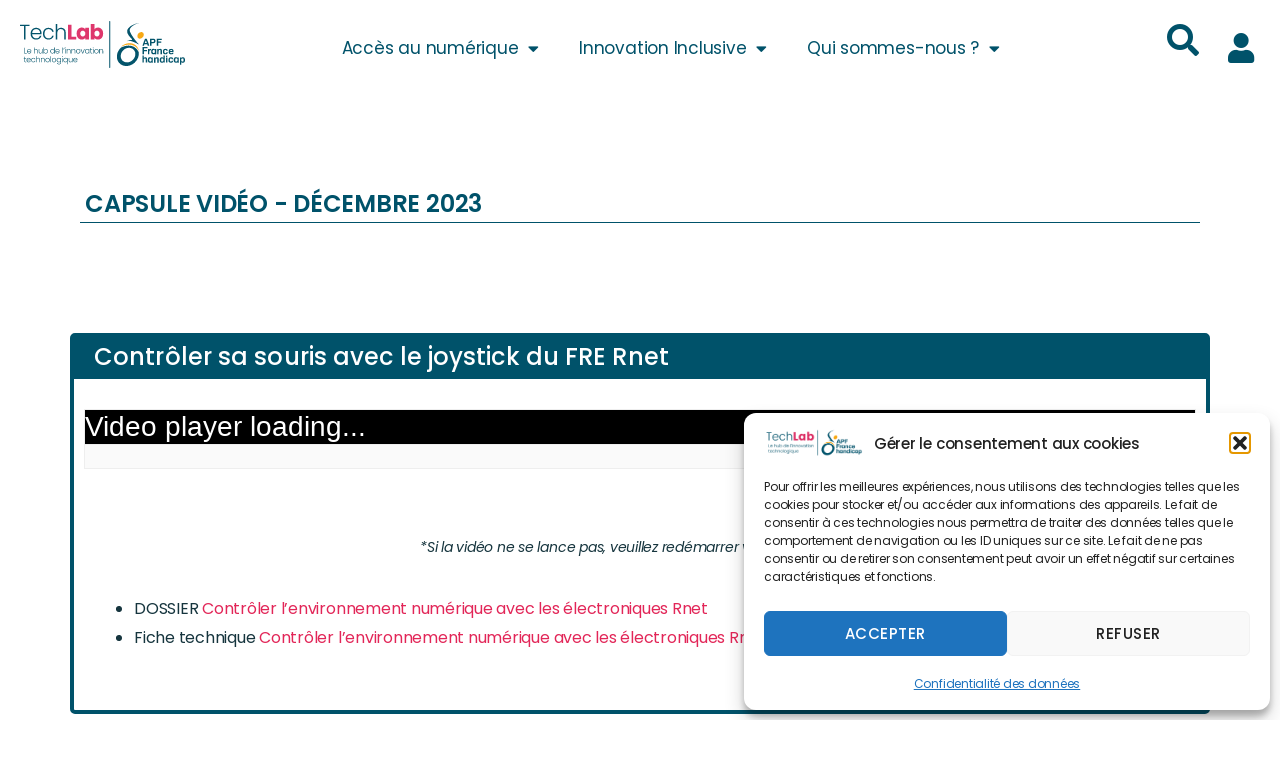

--- FILE ---
content_type: text/css
request_url: https://techlab-handicap.org/wp-content/plugins/cbxwpbookmark/assets/css/cbxwpbookmark-public.css?ver=1.9.11
body_size: 17580
content:
@import"https://fonts.googleapis.com/css2?family=DM+Sans:ital,opsz,wght@0,9..40,100..1000;1,9..40,100..1000&display=swap";
.cbx-chota{--bg-color: #ffffff;--bg-secondary-color:#f3f3f6;--color-lightGrey: #d2d6dd;--color-grey: #747681;--color-darkGrey: #3f4144;--color-error: #d43939;--color-success: #339D5D;--color-white: #ffffff;--grid-maxWidth: 120rem;--grid-gutter: 2rem;--font-size: 0.875rem;--font-color: #333333;--font-family-sans: "DM Sans", -apple-system, BlinkMacSystemFont, Avenir, "Avenir Next", "Segoe UI", "Roboto", "Oxygen", "Ubuntu", "Cantarell", "Fira Sans", "Droid Sans", "Helvetica Neue", sans-serif;--font-family-mono: monaco, "Consolas", "Lucida Console", monospace}
.cbx-chota{--color-primary: #6648fe;--color-secondary: #747681}
.sr-only{position:absolute;width:1px;height:1px;padding:0;margin:-1px;overflow:hidden;clip:rect(0, 0, 0, 0);border:0}
.icon-inline{display:inline-flex !important;align-items:center !important}
.icon{display:inline-flex !important;align-items:center !important}
.icon .cbx-icon{margin-right:5px;order:1}
.icon .button-label{order:2}
.icon.icon-right .cbx-icon{margin-right:0 !important;margin-left:5px !important;order:2}
.icon.icon-right .button-label{order:1}
.icon.icon-only .cbx-icon{margin-right:0;margin-left:0}
.buddypress-wrap table.notifications th.icon,.buddypress-wrap table.notification-settings th.icon{display:none !important}
.cbx-icon{background-size:contain !important;background-repeat:no-repeat !important;width:20px;height:20px;background-position:center;display:block;vertical-align:middle;background-color:rgba(0,0,0,0)}
.cbx-icon-10{width:10px;height:10px}
.cbx-icon-15{width:15px;height:15px}
.cbx-icon-20{width:20px;height:20px}
.cbx-icon-25{width:25px;height:25px}
.cbx-icon-30{width:30px;height:30px}
.cbx-icon-32{width:32px;height:32px}
.cbx-icon-35{width:35px;height:35px}
.cbx-icon-search{background-image:url("../icons/icon_search.svg")}
.cbx-icon-search-white{background-image:url("../icons/icon_search_white.svg")}
.cbx-icon-refresh{background-image:url("../icons/icon_refresh.svg")}
.cbx-icon-refresh-white{background-image:url("../icons/icon_refresh_white.svg")}
.cbx-icon-table-filter{background-image:url("../icons/icon_filters.svg")}
.cbx-icon-reset{background-image:url("../icons/icon_reset.svg")}
.cbx-icon-reset-white{background-image:url("../icons/icon_reset_white.svg")}
.cbx-icon-close{background-image:url("../icons/icon_close.svg")}
.cbx-icon-lock{background-image:url("../icons/icon_lock.svg")}
.cbx-icon-unlock{background-image:url("../icons/icon_unlock.svg")}
.cbx-icon-delete{background-image:url("../icons/icon_delete.svg")}
.cbx-icon-delete-white{background-image:url("../icons/icon_delete_white.svg")}
.cbx-icon-edit{background-image:url("../icons/icon_edit.svg")}
.cbx-icon-edit-white{background-image:url("../icons/icon_edit_white.svg")}
.cbx-icon-save{background-image:url("../icons/icon_save.svg")}
.cbx-icon-save-white{background-image:url("../icons/icon_save_white.svg")}
.cbx-icon-share{background-image:url("../icons/icon_share.svg")}
.cbx-icon-share-white{background-image:url("../icons/icon_share_white.svg")}
.cbx-icon-square-plus{background-image:url("../icons/icon_square_plus.svg")}
.cbx-icon-square-minus{background-image:url("../icons/icon_square_minus.svg")}
.cbx-icon-square-plus-white{background-image:url("../icons/icon_square_plus_white.svg")}
.cbx-icon-square-minus-white{background-image:url("../icons/icon_square_minus_white.svg")}
.cbx-icon-circle-plus{background-image:url("../icons/icon_circle_plus.svg")}
.cbx-icon-circle-minus{background-image:url("../icons/icon_circle_minus.svg")}
.cbx-icon-circle-plus-white{background-image:url("../icons/icon_circle_plus_white.svg")}
.cbx-icon-circle-minus-white{background-image:url("../icons/icon_circle_minus_white.svg")}
.cbx-icon-plus{background-image:url("../icons/icon_plus.svg")}
.cbx-icon-minus{background-image:url("../icons/icon_minus.svg")}
.cbx-icon-plus-white{background-image:url("../icons/icon_plus_white.svg")}
.cbx-icon-minus-white{background-image:url("../icons/icon_minus_white.svg")}
.cbx-icon-external{background-image:url("../icons/icon_external.svg")}
.cbx-icon-view{background-image:url("../icons/icon_view.svg")}
.cbx-icon-view-white{background-image:url("../icons/icon_view_white.svg")}
.cbx-icon-table-filters{background-image:url("../icons/icon_filters.svg")}
.cbx-icon-table-filters-white{background-image:url("../icons/icon_filters_white.svg")}
.cbx-icon-clone{background-image:url("../icons/icon_clone.svg")}
.cbx-icon-clone-white{background-image:url("../icons/icon_clone_white.svg")}
.cbx-icon-grid{background-image:url("../icons/icon_grid.svg")}
.cbx-icon-list{background-image:url("../icons/icon_list.svg")}
.cbx-icon-save{background-image:url("../icons/icon_save.svg")}
.cbx-icon-save-white{background-image:url("../icons/icon_save_white.svg")}
.cbx-icon-print{background-image:url("../icons/icon_print.svg")}
.cbx-icon-print-white{background-image:url("../icons/icon_print_white.svg")}
.cbx-icon-user-circle{background-image:url("../icons/icon_user_circle.svg")}
.cbx-icon-user-circle-white{background-image:url("../icons/icon_user_circle_white.svg")}
.cbx-icon-logout{background-image:url("../icons/icon_logout.svg")}
.cbx-icon-logout-white{background-image:url("../icons/icon_logout_white.svg")}
.cbx-icon-move{background-image:url("../icons/icon_move.svg")}
.cbx-icon-move-white{background-image:url("../icons/icon_move_white.svg")}
.cbx-icon-export{background-image:url("../icons/icon_export.svg")}
.cbx-icon-export-white{background-image:url("../icons/icon_export_white.svg")}
.cbx-icon-import{background-image:url("../icons/icon_import.svg")}
.cbx-icon-import-white{background-image:url("../icons/icon_import_white.svg")}
.cbx-icon-maximize{background-image:url("../icons/icon_maximize.svg")}
.cbx-icon-maximize-white{background-image:url("../icons/icon_maximize_white.svg")}
.cbx-icon-minimize{background-image:url("../icons/icon_minimize.svg")}
.cbx-icon-minimize-white{background-image:url("../icons/icon_minimize_white.svg")}
.cbx-icon-message-circle{background-image:url("../icons/icon_message_circle.svg")}
.cbx-icon-message-circle-white{background-image:url("../icons/icon_message_circle_white.svg")}
.cbx-icon-location{background-image:url("../icons/icon_location.svg")}
.cbx-icon-location-white{background-image:url("../icons/icon_location_white.svg")}
.cbx-icon-thumbs-up{background-image:url("../icons/icon_thumbs_up.svg")}
.cbx-icon-thumbs-up-white{background-image:url("../icons/icon_thumbs_up_white.svg")}
.cbx-icon-thumbs-down{background-image:url("../icons/icon_thumbs_down.svg")}
.cbx-icon-thumbs-down-white{background-image:url("../icons/icon_thumbs_down_white.svg")}
.cbx-icon-settings{background-image:url("../icons/icon_settings.svg")}
.cbx-icon-settings-white{background-image:url("../icons/icon_settings_white.svg")}
.cbx-icon-copy{background-image:url("../icons/icon_copy.svg")}
.cbx-icon-copy-white{background-image:url("../icons/icon_copy_white.svg")}
.cbx-icon-cut{background-image:url("../icons/icon_cut.svg")}
.cbx-icon-cut-white{background-image:url("../icons/icon_cut_white.svg")}
.cbx-icon-tag{background-image:url("../icons/icon_tag.svg")}
.cbx-icon-tag-white{background-image:url("../icons/icon_tag_white.svg")}
.cbx-icon-clock{background-image:url("../icons/icon_clock.svg")}
.cbx-icon-clock-white{background-image:url("../icons/icon_clock_white.svg")}
.cbx-icon-heart{background-image:url("../icons/icon_heart.svg")}
.cbx-icon-heart-white{background-image:url("../icons/icon_heart_white.svg")}
.cbx-icon-lock{background-image:url("../icons/icon_lock.svg")}
.cbx-icon-lock-white{background-image:url("../icons/icon_lock_white.svg")}
.cbx-icon-unlock{background-image:url("../icons/icon_unlock.svg")}
.cbx-icon-unlock-white{background-image:url("../icons/icon_unlock_white.svg")}
.cbx-icon-currency-dollar{background-image:url("../icons/icon_currency_dollar.svg")}
.cbx-icon-currency-dollar-white{background-image:url("../icons/icon_currency_dollar_white.svg")}
.cbx-icon-phone{background-image:url("../icons/icon_phone.svg")}
.cbx-icon-phone-white{background-image:url("../icons/icon_phone_white.svg")}
.cbx-icon-more-h{background-image:url("../icons/icon_more_h.svg")}
.cbx-icon-more-h-white{background-image:url("../icons/icon_more_h_white.svg")}
.cbx-icon-more-v{background-image:url("../icons/icon_more_v.svg")}
.cbx-icon-more-v-white{background-image:url("../icons/icon_more_v_white.svg")}
.cbx-icon-gear{background-image:url("../icons/icon_gear.svg")}
.cbx-icon-gear-white{background-image:url("../icons/icon_gear_white.svg")}
.cbx-icon-back{background-image:url("../icons/icon_back.svg")}
.cbx-icon-back-white{background-image:url("../icons/icon_back_white.svg")}
.cbx-icon-email{background-image:url("../icons/icon_email.svg")}
.cbx-icon-email-white{background-image:url("../icons/icon_email_white.svg")}
.cbx-icon-message{background-image:url("../icons/icon_message.svg")}
.cbx-icon-message-white{background-image:url("../icons/icon_message_white.svg")}
.cbx-icon-checked{background-image:url("../icons/icon_checked.svg")}
.cbx-icon-checked-white{background-image:url("../icons/icon_checked_white.svg")}
.cbx-icon-unchecked,.cbx-icon-square{background-image:url("../icons/icon_unchecked.svg")}
.cbx-icon-unchecked-white,.cbx-icon-square-white{background-image:url("../icons/icon_unchecked_white.svg")}
.cbx-icon-circle{background-image:url("../icons/icon_circle.svg")}
.cbx-icon-circle-white{background-image:url("../icons/icon_circle_white.svg")}
.cbx-icon-code{background-image:url("../icons/icon_code.svg")}
.cbx-icon-code-white{background-image:url("../icons/icon_code_white.svg")}
.cbx-icon-check{background-image:url("../icons/icon_check.svg")}
.cbx-icon-check-white{background-image:url("../icons/icon_check_white.svg")}
.cbx-icon-photo{background-image:url("../icons/icon_photo.svg")}
.cbx-icon-photo-white{background-image:url("../icons/icon_photo_white.svg")}
.cbx-icon-camera{background-image:url("../icons/icon_camera.svg")}
.cbx-icon-camera-white{background-image:url("../icons/icon_camera_white.svg")}
.cbx-icon-funnel{background-image:url("../icons/icon_funnel.svg")}
.cbx-icon-funnel-white{background-image:url("../icons/icon_funnel_white.svg")}
.cbx-icon-calendar{background-image:url("../icons/icon_calendar.svg")}
.cbx-icon-calendar-white{background-image:url("../icons/icon_calendar_white.svg")}
.cbx-icon-home{background-image:url("../icons/icon_home.svg")}
.cbx-icon-home-white{background-image:url("../icons/icon_home_white.svg")}
.cbx-icon-headphones{background-image:url("../icons/icon_headphones.svg")}
.cbx-icon-headphones-white{background-image:url("../icons/icon_headphones_white.svg")}
.cbx-icon-users{background-image:url("../icons/icon_users.svg")}
.cbx-icon-users-white{background-image:url("../icons/icon_users_white.svg")}
.cbx-icon-users{background-image:url("../icons/icon_users.svg")}
.cbx-icon-users-white{background-image:url("../icons/icon_users_white.svg")}
.cbx-icon-database{background-image:url("../icons/icon_database.svg")}
.cbx-icon-database-white{background-image:url("../icons/icon_database_white.svg")}
.cbx-icon-reports{background-image:url("../icons/icon_reports.svg")}
.cbx-icon-reports-white{background-image:url("../icons/icon_reports_white.svg")}
.cbx-guest-wrap{font-size:14px;line-height:1.2;border-radius:8px !important;max-width:315px;margin:30px auto}
.cbx-guest-wrap .cbx-title-login{margin-bottom:20px}
.cbx-guest-wrap .cbx-title-login a{text-decoration:underline !important}
.cbx-guest-wrap .cbx-title-login .guest-login-trigger{text-decoration:none !important}
.cbx-guest-wrap .cbx-guest-login-wrap{background-color:#f0f0f1;border-radius:5px;padding:20px;margin-bottom:20px;display:none}
.cbx-guest-wrap .cbx-guest-login-wrap input[name=rememberme]{width:auto !important;display:inline-block !important;vertical-align:middle !important}
.cbx-guest-wrap .cbx-guest-login-wrap input[type=submit],.cbx-guest-wrap .cbx-guest-login-wrap button[type=submit]{font-size:15px !important;line-height:1.5 !important;outline:none !important;text-decoration:none !important;border:1px solid;border-radius:6px;padding:5px 15px !important;color:#fff !important;background-color:var(--color-primary) !important;border:1px solid var(--color-primary) !important;box-shadow:0 2px 4px rgba(0,0,0,.2)}
.cbx-guest-wrap .cbx-guest-login-wrap input[type=submit]:focus,.cbx-guest-wrap .cbx-guest-login-wrap input[type=submit]:hover,.cbx-guest-wrap .cbx-guest-login-wrap button[type=submit]:focus,.cbx-guest-wrap .cbx-guest-login-wrap button[type=submit]:hover{outline:none !important;text-decoration:none !important;box-shadow:none !important;color:#fff;background-color:var(--color-primary);border-color:var(--color-primary)}
.cbx-guest-wrap .cbx-guest-login-wrap input[type=submit]:disabled,.cbx-guest-wrap .cbx-guest-login-wrap button[type=submit]:disabled{opacity:.5}
.cbx-guest-wrap .cbx-guest-login-wrap input[type=color],.cbx-guest-wrap .cbx-guest-login-wrap input[type=date],.cbx-guest-wrap .cbx-guest-login-wrap input[type=datetime-local],.cbx-guest-wrap .cbx-guest-login-wrap input[type=datetime],.cbx-guest-wrap .cbx-guest-login-wrap input[type=email],.cbx-guest-wrap .cbx-guest-login-wrap input[type=month],.cbx-guest-wrap .cbx-guest-login-wrap input[type=number],.cbx-guest-wrap .cbx-guest-login-wrap input[type=password],.cbx-guest-wrap .cbx-guest-login-wrap input[type=search],.cbx-guest-wrap .cbx-guest-login-wrap input[type=tel],.cbx-guest-wrap .cbx-guest-login-wrap input[type=text],.cbx-guest-wrap .cbx-guest-login-wrap input[type=time],.cbx-guest-wrap .cbx-guest-login-wrap input[type=url],.cbx-guest-wrap .cbx-guest-login-wrap input[type=week],.cbx-guest-wrap .cbx-guest-login-wrap select,.cbx-guest-wrap .cbx-guest-login-wrap textarea{background-color:var(--color-white) !important}
.cbx-guest-wrap .cbx-guest-login-wrap .login-submit{text-align:center !important;margin:20px auto 0 auto !important}
.cbx-guest-wrap .cbx-guest-login-wrap .woocommerce-button.button.woocommerce-form-login__submit{margin:0 auto !important;display:block}
.cbx-guest-wrap form p{margin-bottom:2px !important}
.cbx-guest-wrap h3{font-weight:bold !important;font-size:18px !important;line-height:1.5 !important;padding:0 !important;margin:0 0 8px 0 !important;text-align:left !important}
.cbx-guest-wrap label{display:block;width:100% !important;font-size:15px !important;line-height:1.5 !important;padding:0 !important;margin:0 0 4px 0 !important}
.cbx-guest-wrap .bbp-remember-me label{display:inline-block !important;width:auto !important}
.cbx-guest-wrap input[type=text],.cbx-guest-wrap input[type=password],.cbx-guest-wrap input[type=date],.cbx-guest-wrap input[type=datetime],.cbx-guest-wrap input[type=datetime-local],.cbx-guest-wrap input[type=email],.cbx-guest-wrap input[type=month],.cbx-guest-wrap input[type=number],.cbx-guest-wrap input[type=search],.cbx-guest-wrap input[type=tel],.cbx-guest-wrap input[type=time],.cbx-guest-wrap input[type=url],.cbx-guest-wrap input[type=week]{width:100% !important;border:1px solid #ccc !important;margin:0 0 4px 0 !important;padding:3px 5px !important;font-size:14px !important;line-height:1.2 !important}
.cbx-guest-wrap input[type=text]:focus,.cbx-guest-wrap input[type=password]:focus,.cbx-guest-wrap input[type=date]:focus,.cbx-guest-wrap input[type=datetime]:focus,.cbx-guest-wrap input[type=datetime-local]:focus,.cbx-guest-wrap input[type=email]:focus,.cbx-guest-wrap input[type=month]:focus,.cbx-guest-wrap input[type=number]:focus,.cbx-guest-wrap input[type=search]:focus,.cbx-guest-wrap input[type=tel]:focus,.cbx-guest-wrap input[type=time]:focus,.cbx-guest-wrap input[type=url]:focus,.cbx-guest-wrap input[type=week]:focus{outline:0 none !important}
.cbx-guest-wrap .cbx-guest-register{padding:0 !important;margin:10px 0 0 0 !important}
.cbx-guest-wrap .woocommerce-form.woocommerce-form-login.login .form-row{margin:0 !important}
.cbx-guest-wrap .woocommerce-form.woocommerce-form-login.login .lost_password{margin:5px 0}
.guest_login_url_wrap{background-color:#fbefeb;color:#747681;border:1px solid #f2dbd4;border-radius:10px;padding:10px;box-shadow:0 10px 22px 0 rgba(0,4,32,.05) !important;text-align:center}
.flatpickr-calendar select.flatpickr-monthDropdown-months{font-size:16px !important;line-height:1.5 !important}
.flatpickr-calendar select.flatpickr-monthDropdown-months .flatpickr-monthDropdown-month{font-size:14px !important;line-height:1.5 !important}
.flatpickr-calendar .numInputWrapper .numInput{font-size:16px !important;line-height:1.5 !important}
.no-underline{text-decoration:none !important}
.no-underline:focus,.no-underline:hover{text-decoration:none !important}
.no-italics{font-style:normal !important}
.display_none{display:none !important}
.ld-ball,.ld-ring,.ld-hourglass,.ld-loader,.ld-cross,.ld-square,.ld-pie,.ld-spinner{width:1em;height:1em;position:relative;color:inherit;display:inline-block;box-sizing:content-box}
.ld-ball:after,.ld-ring:after,.ld-hourglass:after,.ld-loader:after,.ld-cross:after,.ld-square:after,.ld-pie:after,.ld-spinner:after{content:" ";display:block;width:2em;height:2em;box-sizing:border-box;transform-origin:0em 0em;transform:translateZ(0) scale(0.5);backface-visibility:hidden}
.ld-ring:after{border-radius:50%;border:.3em solid currentColor;border-left-color:rgba(0,0,0,0)}
.ld-ball:after{border-radius:50%;background:currentColor}
.ld-hourglass:after{border-radius:50%;border:1em solid currentColor;border-left-color:rgba(0,0,0,0);border-right-color:rgba(0,0,0,0)}
.ld-cross:after{position:absolute;height:.5em;transform:translateZ(0) scale(0.5) translate(0, 0.75em);background:currentColor}
.ld-cross:before{content:" ";display:block;width:.5em;height:2em;box-sizing:border-box;transform-origin:0em 0em;backface-visibility:hidden;position:absolute;width:.5em;transform:translateZ(0) scale(0.5) translate(0.75em, 0);background:currentColor}
.ld-square:after{background:currentColor}
.ld-pie:after{border-radius:50%;border:1em solid currentColor;border-left-color:rgba(0,0,0,0)}
.ld-spinner:after{position:absolute;width:.4em;height:.4em;transform:translateZ(0) scale(0.5) translate(0.8em, 0.8em);border-radius:50%;background:none;box-shadow:0 1em 0 currentColor,0 -1em 0 currentColor,1em 0 0 currentColor,-1em 0 0 currentColor,.70710678em .70710678em 0 currentColor,-0.70710678em .70710678em 0 currentColor,.70710678em -0.70710678em 0 currentColor,-0.70710678em -0.70710678em 0 currentColor}
.ld-loader{background-size:cover}
.ld.reverse{animation-direction:reverse !important}
.ld.xp15{animation-duration:.15s !important}
.ld.xp35{animation-duration:.35s !important}
.ld.xhalf{animation-duration:.5s !important}
.ld.x1{animation-duration:1s !important}
.ld.x2{animation-duration:2s !important}
.ld.x4{animation-duration:4s !important}
.ld.running{animation-play-state:running !important}
.ld.paused{animation-play-state:paused !important}
.ld.f00{animation-delay:0s !important}
.ld.f01{animation-delay:-0.1s !important}
.ld.f02{animation-delay:-0.2s !important}
.ld.f03{animation-delay:-0.3s !important}
.ld.f04{animation-delay:-0.4s !important}
.ld.f05{animation-delay:-0.5s !important}
.ld.f06{animation-delay:-0.6s !important}
.ld.f07{animation-delay:-0.7s !important}
.ld.f08{animation-delay:-0.8s !important}
.ld.f09{animation-delay:-0.9s !important}
.ld.f10{animation-delay:-1s !important}
.ld{transform-origin:50% 50%;transform-box:fill-box}
@keyframes ld-blink{0%{opacity:1}49.75%{opacity:1}50.25%{opacity:0}99.5%{opacity:0}100%{opacity:1}}
.ld.ld-blink{animation:ld-blink 1s infinite linear}
@keyframes ld-blur{0%{filter:blur(0)}50%{filter:blur(10px)}100%{filter:blur(0)}}
.ld.ld-blur{animation:ld-blur 1s infinite linear}
@keyframes ld-beat{0%{animation-timing-function:cubic-bezier(0.1028, 0.2484, 0.1372, 0.849);transform:scale(1)}34%{animation-timing-function:cubic-bezier(0.7116, 0.2095, 0.8159, 0.6876);transform:scale(1.2)}68%{animation-timing-function:cubic-bezier(0.1475, 0.2888, 0.294, 0.883);transform:scale(1.0268)}84%{animation-timing-function:cubic-bezier(0.8176, 0.2193, 0.867, 0.6889);transform:scale(1.0932)}100%{transform:scale(1)}}
.ld.ld-beat{animation:ld-beat 1s infinite linear}
@keyframes ld-bounceAlt{0%{animation-timing-function:cubic-bezier(0.1348, 0.3256, 0.2495, 0.8687);transform:translate(0, 0%)}51%{animation-timing-function:cubic-bezier(0.7426, 0.1782, 0.8523, 0.6514);transform:translate(0, -14%)}100%{transform:translate(0, 0%)}}
.ld.ld-bounceAlt{animation:ld-bounceAlt 1s infinite linear}
@keyframes ld-tick-alt{0%{animation-timing-function:cubic-bezier(0.0637, 0.1569, -0.0154, 0.8727);transform:rotate(0deg)}22%{animation-timing-function:cubic-bezier(0.7634, 0.2713, 0.7818, 0.6832);transform:rotate(-44.865deg)}43%{animation-timing-function:cubic-bezier(0.0599, 0.1266, 0.2372, 1.029);transform:rotate(-7.515deg)}56%{animation-timing-function:cubic-bezier(0.6353, 0.3049, 0.6792, 0.6671);transform:rotate(-25.29deg)}68%{animation-timing-function:cubic-bezier(0.0513, 0.1148, 0.3085, 1.1548);transform:rotate(-5.13deg)}76%{animation-timing-function:cubic-bezier(0.467, 0.2881, 0.3593, 0.7819);transform:rotate(-14.175deg)}83%{animation-timing-function:cubic-bezier(0.0632, 0.1615, 0.3539, 1.4565);transform:rotate(-3.6deg)}88%{animation-timing-function:cubic-bezier(0.3563, 0.3125, 0.5387, 1.6475);transform:rotate(-7.74deg)}92%{animation-timing-function:cubic-bezier(0.1265, 0.4155, 0.3821, 1.8827);transform:rotate(-2.61deg)}95%{animation-timing-function:cubic-bezier(0.5727, 1.3521, 0.0229, 3.0356);transform:rotate(-4.185deg)}98%{animation-timing-function:cubic-bezier(0.4531, -1.3593, 0.757, 0.0281);transform:rotate(-2.565deg)}100%{transform:rotate(0deg)}}
.ld.ld-tick-alt{animation:ld-tick-alt 1s infinite linear}
@keyframes ld-jump{0%{animation-timing-function:cubic-bezier(0.0637, 0.1569, -0.0154, 0.8727);transform:translate(0, 0%)}22%{animation-timing-function:cubic-bezier(0.7634, 0.2713, 0.7818, 0.6832);transform:translate(0, -13.958%)}43%{animation-timing-function:cubic-bezier(0.0599, 0.1266, 0.2372, 1.029);transform:translate(0, -2.338%)}56%{animation-timing-function:cubic-bezier(0.6353, 0.3049, 0.6792, 0.6671);transform:translate(0, -7.868%)}68%{animation-timing-function:cubic-bezier(0.0513, 0.1148, 0.3085, 1.1548);transform:translate(0, -1.596%)}76%{animation-timing-function:cubic-bezier(0.467, 0.2881, 0.3593, 0.7819);transform:translate(0, -4.41%)}83%{animation-timing-function:cubic-bezier(0.0632, 0.1615, 0.3539, 1.4565);transform:translate(0, -1.12%)}88%{animation-timing-function:cubic-bezier(0.3563, 0.3125, 0.5387, 1.6475);transform:translate(0, -2.408%)}92%{animation-timing-function:cubic-bezier(0.1265, 0.4155, 0.3821, 1.8827);transform:translate(0, -0.812%)}95%{animation-timing-function:cubic-bezier(0.5727, 1.3521, 0.0229, 3.0356);transform:translate(0, -1.302%)}98%{animation-timing-function:cubic-bezier(0.4531, -1.3593, 0.757, 0.0281);transform:translate(0, -0.798%)}100%{transform:translate(0, 0%)}}
.ld.ld-jump{animation:ld-jump 1s infinite linear}
@keyframes ld-bounce{0%{animation-timing-function:cubic-bezier(0.138, 0.2541, 0.2177, 0.8747);transform:translate(0, 0%) scaleY(1)}37%{animation-timing-function:cubic-bezier(0.7679, 0.1817, 0.8401, 0.7167);transform:translate(0, -39.96%) scaleY(1)}72.2%{animation-timing-function:cubic-bezier(0.1045, 0.2026, 0.2224, 0.9608);transform:translate(0, 0%) scaleY(1)}87.2%{animation-timing-function:cubic-bezier(0.7463, 0.2314, 0.8159, 0.6941);transform:translate(0, 19.85%) scaleY(0.603)}100%{transform:translate(0, 0%) scaleY(1)}}
.ld.ld-bounce{animation:ld-bounce 1s infinite linear}
@keyframes ld-clock{0%{animation-timing-function:cubic-bezier(0, 0.7, 0.3, 1);transform:rotate(0deg)}8.33333%{animation-timing-function:cubic-bezier(0, 0.7, 0.3, 1);transform:rotate(30deg)}16.66667%{animation-timing-function:cubic-bezier(0, 0.7, 0.3, 1);transform:rotate(60deg)}25%{animation-timing-function:cubic-bezier(0, 0.7, 0.3, 1);transform:rotate(90deg)}33.33333%{animation-timing-function:cubic-bezier(0, 0.7, 0.3, 1);transform:rotate(120deg)}41.66667%{animation-timing-function:cubic-bezier(0, 0.7, 0.3, 1);transform:rotate(150deg)}50%{animation-timing-function:cubic-bezier(0, 0.7, 0.3, 1);transform:rotate(180deg)}58.33333%{animation-timing-function:cubic-bezier(0, 0.7, 0.3, 1);transform:rotate(210deg)}66.66667%{animation-timing-function:cubic-bezier(0, 0.7, 0.3, 1);transform:rotate(240deg)}75%{animation-timing-function:cubic-bezier(0, 0.7, 0.3, 1);transform:rotate(270deg)}83.33333%{animation-timing-function:cubic-bezier(0, 0.7, 0.3, 1);transform:rotate(300deg)}91.66667%{animation-timing-function:cubic-bezier(0, 0.7, 0.3, 1);transform:rotate(330deg)}100%{animation-timing-function:cubic-bezier(0, 0.7, 0.3, 1);transform:rotate(360deg)}}
.ld.ld-clock{animation:ld-clock 12s infinite linear}
@keyframes ld-fade{0%{animation-timing-function:cubic-bezier(0.2057, 0.573, 0.3723, 0.9184);opacity:1}100%{opacity:0}}
.ld.ld-fade{animation:ld-fade 1s infinite linear}
@keyframes ld-flip{0%,25%,50%,75%,100%{animation-timing-function:cubic-bezier(0, 0.4, 0.6, 1)}0%{transform:scale(1, 1)}25%{transform:scale(-1, 1)}50%{transform:scale(-1, -1)}75%{transform:scale(1, -1)}100%{transform:scale(1, 1)}}
.ld.ld-flip{animation:ld-flip 1s infinite linear}
@keyframes ld-float{0%{animation-timing-function:cubic-bezier(0, 0.4, 0.6, 1);transform:translate(0, 0) scale(0.7);box-shadow:0 0 0 rgba(0,0,0,.3)}50%{animation-timing-function:cubic-bezier(0.4, 0, 1, 0.6);transform:translate(0, -15%) scale(1);box-shadow:0 23% 5% -15% rgba(0,0,0,.2)}100%{transform:translate(0, 0) scale(0.7);box-shadow:0 0 0 rgba(0,0,0,.3)}}
.ld.ld-float{animation:ld-float 1s infinite linear}
@keyframes ld-heartbeat{0%{animation-timing-function:cubic-bezier(0.1678, 0.6042, 0.5465, 3.0859);transform:scale(1.3)}30%{animation-timing-function:cubic-bezier(0.3206, 0.3435, 0.6825, 0.6598);transform:scale(1.15)}31%{animation-timing-function:cubic-bezier(0.2811, 0.5061, 0.5347, 0.909);transform:scale(1.1458)}100%{transform:scale(1)}}
.ld.ld-heartbeat{animation:ld-heartbeat 1s infinite linear}
@keyframes ld-hit{0%{animation-timing-function:cubic-bezier(0.5, 0, 1, 0.5);transform:scale(0) translate(0, 0) skewX(0);opacity:1}20%{transform:scale(1) translate(0, 0) skewX(20deg)}50%{animation-timing-function:cubic-bezier(0.6, 0, 1, 0.4);transform:scale(1) translate(0, 0) skewX(20deg)}50%{opacity:1}100%{transform:scale(1) translate(0, 200%) skewX(20deg);opacity:0}}
.ld.ld-hit{animation:ld-hit 2s infinite linear}
@keyframes ld-move-ltr{0%{transform:translate(0%, 0%)}40%{transform:translate(40%, 0%)}49.99999%{transform:translate(49.99999%, 0%)}50%{transform:translate(-50%, 0%)}50.00001%{transform:translate(-49.99999%, 0%)}60%{transform:translate(-40%, 0%)}100%{transform:translate(0%, 0%)}}
.ld.ld-move-ltr{animation:ld-move-ltr 1s infinite linear}
@keyframes ld-move-rtl{0%{transform:translate(0%, 0%)}40%{transform:translate(-40%, 0%)}49.99999%{transform:translate(-49.99999%, 0%)}50%{transform:translate(50%, 0%)}50.00001%{transform:translate(49.99999%, 0%)}60%{transform:translate(40%, 0%)}100%{transform:translate(0%, 0%)}}
.ld.ld-move-rtl{animation:ld-move-rtl 1s infinite linear}
@keyframes ld-move-ttb{0%{transform:translate(0%, 0%)}40%{transform:translate(0%, 40%)}49.99999%{transform:translate(0%, 49.99999%)}50%{transform:translate(0%, -50%)}50.00001%{transform:translate(0%, -49.99999%)}60%{transform:translate(0%, -40%)}100%{transform:translate(0%, 0%)}}
.ld.ld-move-ttb{animation:ld-move-ttb 1s infinite linear}
@keyframes ld-move-btt{0%{transform:translate(0%, 0%)}40%{transform:translate(0%, -40%)}49.99999%{transform:translate(0%, -49.99999%)}50%{transform:translate(0%, 50%)}50.00001%{transform:translate(0%, 49.99999%)}60%{transform:translate(0%, 40%)}100%{transform:translate(0%, 0%)}}
.ld.ld-move-btt{animation:ld-move-btt 1s infinite linear}
@keyframes ld-move-fade-ltr{0%{transform:translate(0%, 0%);opacity:1}40%{transform:translate(40%, 0%);opacity:1}49.99999%{transform:translate(49.99999%, 0%);opacity:0}50%{transform:translate(-50%, 0%);opacity:0}50.00001%{transform:translate(-49.99999%, 0%);opacity:0}60%{transform:translate(-40%, 0%);opacity:1}100%{transform:translate(0%, 0%);opacity:1}}
.ld.ld-move-fade-ltr{animation:ld-move-fade-ltr 1s infinite linear}
@keyframes ld-move-fade-rtl{0%{transform:translate(0%, 0%);opacity:1}40%{transform:translate(-40%, 0%);opacity:1}49.99999%{transform:translate(-49.99999%, 0%);opacity:0}50%{transform:translate(50%, 0%);opacity:0}50.00001%{transform:translate(49.99999%, 0%);opacity:0}60%{transform:translate(40%, 0%);opacity:1}100%{transform:translate(0%, 0%);opacity:1}}
.ld.ld-move-fade-rtl{animation:ld-move-fade-rtl 1s infinite linear}
@keyframes ld-move-fade-ttb{0%{transform:translate(0%, 0%);opacity:1}40%{transform:translate(0%, 40%);opacity:1}49.99999%{transform:translate(0%, 49.99999%);opacity:0}50%{transform:translate(0%, -50%);opacity:0}50.00001%{transform:translate(0%, -49.99999%);opacity:0}60%{transform:translate(0%, -40%);opacity:1}100%{transform:translate(0%, 0%);opacity:1}}
.ld.ld-move-fade-ttb{animation:ld-move-fade-ttb 1s infinite linear}
@keyframes ld-move-fade-btt{0%{transform:translate(0%, 0%);opacity:1}40%{transform:translate(0%, -40%);opacity:1}49.99999%{transform:translate(0%, -49.99999%);opacity:0}50%{transform:translate(0%, 50%);opacity:0}50.00001%{transform:translate(0%, 49.99999%);opacity:0}60%{transform:translate(0%, 40%);opacity:1}100%{transform:translate(0%, 0%);opacity:1}}
.ld.ld-move-fade-btt{animation:ld-move-fade-btt 1s infinite linear}
@keyframes ld-orbit{0%{animation-timing-function:linear;transform:translate(0%, -60%) rotate(0deg)}8.33333%{animation-timing-function:linear;transform:translate(30%, -51.96152%) rotate(30deg)}16.66667%{animation-timing-function:linear;transform:translate(51.96152%, -30%) rotate(60deg)}25%{animation-timing-function:linear;transform:translate(60%, 0%) rotate(90deg)}33.33333%{animation-timing-function:linear;transform:translate(51.96152%, 30%) rotate(120deg)}41.66667%{animation-timing-function:linear;transform:translate(30%, 51.96152%) rotate(150deg)}50%{animation-timing-function:linear;transform:translate(0%, 60%) rotate(180deg)}58.33333%{animation-timing-function:linear;transform:translate(-30%, 51.96152%) rotate(210deg)}66.66667%{animation-timing-function:linear;transform:translate(-51.96152%, 30%) rotate(240deg)}75%{animation-timing-function:linear;transform:translate(-60%, 0%) rotate(270deg)}83.33333%{animation-timing-function:linear;transform:translate(-51.96152%, -30%) rotate(300deg)}91.66667%{animation-timing-function:linear;transform:translate(-30%, -51.96152%) rotate(330deg)}100%{animation-timing-function:linear;transform:translate(0%, -60%) rotate(360deg)}}
.ld.ld-orbit{animation:ld-orbit 1s infinite linear}
@keyframes ld-breath{0%{animation-timing-function:cubic-bezier(0.9647, 0.2413, -0.0705, 0.7911);transform:scale(0.91)}51%{animation-timing-function:cubic-bezier(0.9226, 0.2631, -0.0308, 0.7628);transform:scale(1.02994)}100%{transform:scale(0.91)}}
.ld.ld-breath{animation:ld-breath 1s infinite linear}
@keyframes ld-dim{0%{animation-timing-function:cubic-bezier(0.9647, 0.2413, -0.0705, 0.7911);opacity:0}51%{animation-timing-function:cubic-bezier(0.9226, 0.2631, -0.0308, 0.7628);opacity:.9995}100%{opacity:0}}
.ld.ld-dim{animation:ld-dim 1s infinite linear}
@keyframes ld-metronome{0%{animation-timing-function:cubic-bezier(0.7806, 0.0715, 0.8998, 0.731);transform:translate(-10%) rotate(-20deg)}17.5%{animation-timing-function:cubic-bezier(0.484, 0.3308, 0.6853, 0.6667);transform:translate(-6.18%) rotate(-12.36deg)}27.6%{animation-timing-function:cubic-bezier(0.0676, 0.1836, 0.0518, 0.9433);transform:translate(2.48%) rotate(4.96deg)}50.1%{animation-timing-function:cubic-bezier(0.7773, 0.0708, 0.9008, 0.735);transform:translate(10%) rotate(20deg)}67.6%{animation-timing-function:cubic-bezier(0.4888, 0.331, 0.6153, 0.6674);transform:translate(6.16%) rotate(12.32deg)}80%{animation-timing-function:cubic-bezier(0.0801, 0.2206, 0.1357, 0.9363);transform:translate(-4.57%) rotate(-9.14deg)}100%{transform:translate(-10%) rotate(-20deg)}}
.ld.ld-metronome{animation:ld-metronome 1s infinite linear}
@keyframes ld-swing{0%{animation-timing-function:cubic-bezier(0.9647, 0.2413, -0.0705, 0.7911);transform:rotate(-30deg)}51%{animation-timing-function:cubic-bezier(0.9226, 0.2631, -0.0308, 0.7628);transform:rotate(29.97deg)}100%{transform:rotate(-30deg)}}
.ld.ld-swing{animation:ld-swing 1s infinite linear}
@keyframes ld-wander-v{0%{animation-timing-function:cubic-bezier(0.7806, 0.0715, 0.8998, 0.731);transform:translate(0, -10%)}17.5%{animation-timing-function:cubic-bezier(0.484, 0.3308, 0.6853, 0.6667);transform:translate(0, -6.18%)}27.6%{animation-timing-function:cubic-bezier(0.2459, 0.3343, 0.4923, 0.6717);transform:translate(0, 2.48%)}35.1%{animation-timing-function:cubic-bezier(0.1317, 0.3401, 0.311, 0.9176);transform:translate(0, 7.49%)}50.1%{animation-timing-function:cubic-bezier(0.7773, 0.0708, 0.9008, 0.735);transform:translate(0, 10%)}67.6%{animation-timing-function:cubic-bezier(0.4888, 0.331, 0.6153, 0.6674);transform:translate(0, 6.16%)}80%{animation-timing-function:cubic-bezier(0.2539, 0.3274, 0.5671, 0.676);transform:translate(0, -4.57%)}85%{animation-timing-function:cubic-bezier(0.1302, 0.3349, 0.3113, 0.9183);transform:translate(0, -7.47%)}100%{transform:translate(0, -10%)}}
.ld.ld-wander-v{animation:ld-wander-v 1s infinite linear}
@keyframes ld-wander-h{0%{animation-timing-function:cubic-bezier(0.7806, 0.0715, 0.8998, 0.731);transform:translate(-10%, 0)}17.5%{animation-timing-function:cubic-bezier(0.484, 0.3308, 0.6853, 0.6667);transform:translate(-6.18%, 0)}27.6%{animation-timing-function:cubic-bezier(0.2459, 0.3343, 0.4923, 0.6717);transform:translate(2.48%, 0)}35.1%{animation-timing-function:cubic-bezier(0.1317, 0.3401, 0.311, 0.9176);transform:translate(7.49%, 0)}50.1%{animation-timing-function:cubic-bezier(0.7773, 0.0708, 0.9008, 0.735);transform:translate(10%, 0)}67.6%{animation-timing-function:cubic-bezier(0.4888, 0.331, 0.6153, 0.6674);transform:translate(6.16%, 0)}80%{animation-timing-function:cubic-bezier(0.2539, 0.3274, 0.5671, 0.676);transform:translate(-4.57%, 0)}85%{animation-timing-function:cubic-bezier(0.1302, 0.3349, 0.3113, 0.9183);transform:translate(-7.47%, 0)}100%{transform:translate(-10%, 0)}}
.ld.ld-wander-h,.ld.ld-wander{animation:ld-wander-h 1s infinite linear}
@keyframes ld-pulse{0%{animation-timing-function:cubic-bezier(0.3333, 0.3333, 0.3124, 0.6668);transform:scale(0.85)}0.5%{animation-timing-function:cubic-bezier(0.0233, -0.3865, 0.6667, 0.6667);transform:scale(1.141)}1.5%{animation-timing-function:cubic-bezier(0.2893, 0.354, 0.6158, 0.6958);transform:scale(1.124)}11%{animation-timing-function:cubic-bezier(0.2861, 0.4196, 0.6215, 0.7476);transform:scale(0.992)}25%{animation-timing-function:cubic-bezier(0.0793, 0.2627, 0.9972, 1.5511);transform:scale(0.887)}49.5%{animation-timing-function:cubic-bezier(0.6664, 0.3332, 0.6667, 0.6667);transform:scale(0.85)}50%{animation-timing-function:cubic-bezier(0, 0.3522, 1, 0.6686);transform:scale(1.15)}51%{animation-timing-function:cubic-bezier(0.2668, 0.4036, 0.554, 0.7657);transform:scale(1.132)}73.5%{animation-timing-function:cubic-bezier(0.2997, 1.0028, 0.6671, 1);transform:scale(0.894)}100%{transform:scale(0.85)}}
.ld.ld-pulse{animation:ld-pulse 1s infinite linear}
@keyframes ld-jingle{0%{animation-timing-function:cubic-bezier(0.146, 0.2111, 0.5902, 1.3204);transform:rotate(0deg)}11%{animation-timing-function:cubic-bezier(0.1079, 0.1992, -0.6462, 0.828);transform:rotate(7.61deg)}23%{animation-timing-function:cubic-bezier(0.0504, 0.0951, 0.0163, 0.9677);transform:rotate(-5.79deg)}36%{animation-timing-function:cubic-bezier(0.0475, 0.0921, 0.3134, 1.0455);transform:rotate(3.35deg)}49%{animation-timing-function:cubic-bezier(0.0789, 0.1565, 0.3413, 1.0972);transform:rotate(-1.93deg)}62%{animation-timing-function:cubic-bezier(0.141, 0.2885, 0.406, 1.1519);transform:rotate(1.12deg)}75%{animation-timing-function:cubic-bezier(0.226, 0.4698, 0.5031, 1.1722);transform:rotate(-0.64deg)}88%{animation-timing-function:cubic-bezier(0.3121, 0.5521, 0.5655, 0.8997);transform:rotate(0.37deg)}100%{transform:rotate(-0.28deg)}}
.ld.ld-jingle{animation:ld-jingle 1s infinite linear;transform-origin:50% 0%}
@keyframes ld-rubber-v{0%{animation-timing-function:cubic-bezier(0.1858, 0.2841, 0.5834, 1.4615);transform:scaleY(1)}31%{animation-timing-function:cubic-bezier(0.0467, 0.1102, 0.4803, 1.4719);transform:scaleY(1.1354)}41%{animation-timing-function:cubic-bezier(0.0469, 0.1108, 0.4775, 1.4732);transform:scaleY(0.9052)}51%{animation-timing-function:cubic-bezier(0.0478, 0.1131, 0.4723, 1.4819);transform:scaleY(1.0664)}61%{animation-timing-function:cubic-bezier(0.0506, 0.1192, 0.4639, 1.4818);transform:scaleY(0.9536)}71%{animation-timing-function:cubic-bezier(0.0581, 0.1374, 0.457, 1.4901);transform:scaleY(1.0326)}81%{animation-timing-function:cubic-bezier(0.0765, 0.1813, 0.4542, 1.4923);transform:scaleY(0.9772)}91%{animation-timing-function:cubic-bezier(0.1747, 0.3181, 0.341, 0.878);transform:scaleY(1.016)}100%{transform:scaleY(0.9836)}}
.ld.ld-rubber-v{animation:ld-rubber-v 1s infinite linear}
@keyframes ld-rubber-h{0%{animation-timing-function:cubic-bezier(0.1858, 0.2841, 0.5834, 1.4615);transform:scaleX(1)}31%{animation-timing-function:cubic-bezier(0.0467, 0.1102, 0.4803, 1.4719);transform:scaleX(1.1354)}41%{animation-timing-function:cubic-bezier(0.0469, 0.1108, 0.4775, 1.4732);transform:scaleX(0.9052)}51%{animation-timing-function:cubic-bezier(0.0478, 0.1131, 0.4723, 1.4819);transform:scaleX(1.0664)}61%{animation-timing-function:cubic-bezier(0.0506, 0.1192, 0.4639, 1.4818);transform:scaleX(0.9536)}71%{animation-timing-function:cubic-bezier(0.0581, 0.1374, 0.457, 1.4901);transform:scaleX(1.0326)}81%{animation-timing-function:cubic-bezier(0.0765, 0.1813, 0.4542, 1.4923);transform:scaleX(0.9772)}91%{animation-timing-function:cubic-bezier(0.1747, 0.3181, 0.341, 0.878);transform:scaleX(1.016)}100%{transform:scaleX(0.9836)}}
.ld.ld-rubber-h,.ld.ld-rubber{animation:ld-rubber-h 1s infinite linear}
@keyframes ld-shake-v{0%{animation-timing-function:cubic-bezier(0.1441, 0.1912, 0.6583, 1.1029);transform:translate(0, 0%)}31%{animation-timing-function:cubic-bezier(0.0667, 0.1419, 0.6667, 1.1415);transform:translate(0, 7.8%)}45%{animation-timing-function:cubic-bezier(0.0542, 0.1151, 0.5697, 1.181);transform:translate(0, -4.68%)}59%{animation-timing-function:cubic-bezier(0.0497, 0.1058, 0.4541, 1.231);transform:translate(0, 2.81%)}73%{animation-timing-function:cubic-bezier(0.0808, 0.1711, 0.4109, 1.2519);transform:translate(0, -1.68%)}87%{animation-timing-function:cubic-bezier(0.2073, 0.3705, 0.4064, 0.8839);transform:translate(0, 1.01%)}100%{transform:translate(0, -0.78%)}}
.ld.ld-shake-v{animation:ld-shake-v 1s infinite linear}
@keyframes ld-shake-h{0%{animation-timing-function:cubic-bezier(0.1515, 0.2047, 0.6562, 1.1369);transform:translate(0%, 0)}31%{animation-timing-function:cubic-bezier(0.0628, 0.1361, 0.6012, 1.2083);transform:translate(7.66%, 0)}45%{animation-timing-function:cubic-bezier(0.0579, 0.1251, 0.5661, 1.2263);transform:translate(-5.36%, 0)}59%{animation-timing-function:cubic-bezier(0.0523, 0.113, 0.5181, 1.2493);transform:translate(3.75%, 0)}73%{animation-timing-function:cubic-bezier(0.0513, 0.1113, 0.4632, 1.2762);transform:translate(-2.63%, 0)}87%{animation-timing-function:cubic-bezier(0.1502, 0.2709, 0.2303, 0.8469);transform:translate(1.84%, 0)}100%{transform:translate(-1.68%, 0)}}
.ld.ld-shake-h,.ld.ld-shake{animation:ld-shake-h 1s infinite linear}
@keyframes ld-tick{0%{animation-timing-function:cubic-bezier(0.1858, 0.2841, 0.5834, 1.4615);transform:rotate(0deg)}31%{animation-timing-function:cubic-bezier(0.0467, 0.1102, 0.4803, 1.4719);transform:rotate(13.54deg)}41%{animation-timing-function:cubic-bezier(0.0469, 0.1108, 0.4775, 1.4732);transform:rotate(-9.48deg)}51%{animation-timing-function:cubic-bezier(0.0478, 0.1131, 0.4723, 1.4819);transform:rotate(6.64deg)}61%{animation-timing-function:cubic-bezier(0.0506, 0.1192, 0.4639, 1.4818);transform:rotate(-4.64deg)}71%{animation-timing-function:cubic-bezier(0.0581, 0.1374, 0.457, 1.4901);transform:rotate(3.26deg)}81%{animation-timing-function:cubic-bezier(0.0765, 0.1813, 0.4542, 1.4923);transform:rotate(-2.28deg)}91%{animation-timing-function:cubic-bezier(0.1747, 0.3181, 0.341, 0.878);transform:rotate(1.6deg)}100%{transform:rotate(-1.64deg)}}
.ld.ld-tick{animation:ld-tick 1s infinite linear}
@keyframes ld-smash{0%{animation-timing-function:cubic-bezier(0.3385, 0.332, 0.6667, 0.6667);transform:rotate(0deg)}40.8%{animation-timing-function:cubic-bezier(0.3316, 0.3338, 0.5714, 1.3045);transform:rotate(24.48deg)}48.5%{animation-timing-function:cubic-bezier(0.9673, 0.2776, 0.6667, 0.6667);transform:rotate(29.07deg)}51%{animation-timing-function:cubic-bezier(0.1933, 0.2947, -0.0572, 0.7191);transform:rotate(25.38deg)}60.8%{animation-timing-function:cubic-bezier(0.0583, 2.8507, 0.8558, 1);transform:rotate(0.54deg)}100%{transform:rotate(0deg)}}
.ld.ld-smash{animation:ld-smash 1s infinite linear}
@keyframes ld-jelly-alt{0%{animation-timing-function:cubic-bezier(0.1858, 0.2841, 0.5834, 1.4615);transform:skewX(0deg)}31%{animation-timing-function:cubic-bezier(0.0467, 0.1102, 0.4803, 1.4719);transform:skewX(6.77deg)}41%{animation-timing-function:cubic-bezier(0.0469, 0.1108, 0.4775, 1.4732);transform:skewX(-4.74deg)}51%{animation-timing-function:cubic-bezier(0.0478, 0.1131, 0.4723, 1.4819);transform:skewX(3.32deg)}61%{animation-timing-function:cubic-bezier(0.0506, 0.1192, 0.4639, 1.4818);transform:skewX(-2.32deg)}71%{animation-timing-function:cubic-bezier(0.0581, 0.1374, 0.457, 1.4901);transform:skewX(1.63deg)}81%{animation-timing-function:cubic-bezier(0.0765, 0.1813, 0.4542, 1.4923);transform:skewX(-1.14deg)}91%{animation-timing-function:cubic-bezier(0.1747, 0.3181, 0.341, 0.878);transform:skewX(0.8deg)}100%{transform:skewX(-0.82deg)}}
.ld.ld-jelly-alt{animation:ld-jelly-alt 1s infinite linear}
@keyframes ld-jelly{0%{animation-timing-function:cubic-bezier(0.1441, 0.1912, 0.6583, 1.1029);transform:translate(0%, 0) skewX(0deg)}31%{animation-timing-function:cubic-bezier(0.0667, 0.1419, 0.6667, 1.1415);transform:translate(-7.8%, 0) skewX(7.8deg)}45%{animation-timing-function:cubic-bezier(0.0542, 0.1151, 0.5697, 1.181);transform:translate(4.68%, 0) skewX(-4.68deg)}59%{animation-timing-function:cubic-bezier(0.0497, 0.1058, 0.4541, 1.231);transform:translate(-2.81%, 0) skewX(2.81deg)}73%{animation-timing-function:cubic-bezier(0.0808, 0.1711, 0.4109, 1.2519);transform:translate(1.68%, 0) skewX(-1.68deg)}87%{animation-timing-function:cubic-bezier(0.2073, 0.3705, 0.4064, 0.8839);transform:translate(-1.01%, 0) skewX(1.01deg)}100%{transform:translate(0.78%, 0) skewX(-0.78deg)}}
.ld.ld-jelly{animation:ld-jelly 1s infinite linear}
@keyframes ld-damage{0%{animation-timing-function:cubic-bezier(0.1916, 0.3481, 0.5313, 2.0622);opacity:1}21%{animation-timing-function:cubic-bezier(0.0461, 0.1237, 0.4559, 1.8579);opacity:.422}29%{animation-timing-function:cubic-bezier(0.0468, 0.1254, 0.4564, 1.8559);opacity:1.462}37%{animation-timing-function:cubic-bezier(0.0479, 0.1283, 0.457, 1.856);opacity:.63}45%{animation-timing-function:cubic-bezier(0.0487, 0.1306, 0.457, 1.8506);opacity:1.296}53%{animation-timing-function:cubic-bezier(0.0515, 0.1383, 0.4591, 1.8571);opacity:.763}61%{animation-timing-function:cubic-bezier(0.0556, 0.1484, 0.4608, 1.846);opacity:1.189}69%{animation-timing-function:cubic-bezier(0.0595, 0.1602, 0.4632, 1.8456);opacity:.848}77%{animation-timing-function:cubic-bezier(0.0689, 0.1849, 0.4698, 1.8391);opacity:1.121}85%{animation-timing-function:cubic-bezier(0.0794, 0.2133, 0.4765, 1.8226);opacity:.903}93%{animation-timing-function:cubic-bezier(0.1486, 0.2692, 0.2335, 0.855);opacity:1.078}100%{opacity:.893}}
.ld.ld-damage{animation:ld-damage 1s infinite linear}
@keyframes ld-rush-ltr{0%{animation-timing-function:cubic-bezier(0, 0.5, 0.5, 1);opacity:0}5%{opacity:1}0%{transform:translateX(-318.4752086141%) skewX(30deg)}25%{transform:translateX(-21.4256258422%) skewX(-15deg)}33%{transform:translateX(8.5743741578%) skewX(-15deg)}44%{transform:translateX(-4.2128799228%) skewX(7.5deg)}55.00000000000001%{transform:translateX(2.0973908101%) skewX(-3.75deg)}66%{transform:translateX(0%) skewX(0deg)}80%{transform:translateX(0%) skewX(0deg)}100%{transform:translateX(300%) skewX(30deg)}100%{opacity:1}}
.ld.ld-rush-ltr{animation:ld-rush-ltr 1s infinite linear}
@keyframes ld-rush-rtl{0%{animation-timing-function:cubic-bezier(0, 0.5, 0.5, 1);opacity:0}5%{opacity:1}0%{transform:translateX(318.4752086141%) skewX(-30deg)}25%{transform:translateX(21.4256258422%) skewX(15deg)}33%{transform:translateX(-8.5743741578%) skewX(15deg)}44%{transform:translateX(4.2128799228%) skewX(-7.5deg)}55.00000000000001%{transform:translateX(-2.0973908101%) skewX(3.75deg)}66%{transform:translateX(0%) skewX(0deg)}80%{transform:translateX(0%) skewX(0deg)}100%{transform:translateX(-300%) skewX(-30deg)}100%{opacity:1}}
.ld.ld-rush-rtl{animation:ld-rush-rtl 1s infinite linear}
@keyframes ld-rush-ttb{0%{animation-timing-function:cubic-bezier(0, 0.5, 0.5, 1);opacity:0}5%{opacity:1}0%{transform:translateY(-78.4752086141%) skewY(30deg)}25%{transform:translateY(2.5743741578%) skewY(-15deg)}33%{transform:translateY(8.5743741578%) skewY(-15deg)}44%{transform:translateY(-4.2128799228%) skewY(7.5deg)}55.00000000000001%{transform:translateY(2.0973908101%) skewY(-3.75deg)}66%{transform:translateY(0%) skewY(0deg)}80%{transform:translateY(0%) skewY(0deg)}100%{transform:translateY(60%) skewY(30deg)}100%{opacity:1}}
.ld.ld-rush-ttb{animation:ld-rush-ttb 1s infinite linear}
@keyframes ld-rush-btt{0%{animation-timing-function:cubic-bezier(0, 0.5, 0.5, 1);opacity:0}5%{opacity:1}0%{transform:translateY(318.4752086141%) skewY(-30deg)}25%{transform:translateY(21.4256258422%) skewY(15deg)}33%{transform:translateY(-8.5743741578%) skewY(15deg)}44%{transform:translateY(4.2128799228%) skewY(-7.5deg)}55.00000000000001%{transform:translateY(-2.0973908101%) skewY(3.75deg)}66%{transform:translateY(0%) skewY(0deg)}80%{transform:translateY(0%) skewY(0deg)}100%{transform:translateY(-300%) skewY(-30deg)}100%{opacity:1}}
.ld.ld-rush-btt{animation:ld-rush-btt 1s infinite linear}
@keyframes ld-skew{0%,50%,100%{animation-timing-function:cubic-bezier(0.4, 0, 1, 0.6)}25%,75%{animation-timing-function:cubic-bezier(0, 0.4, 0.6, 1)}0%{transform:skewX(20deg) scale(1)}25%{transform:skewX(0deg) scale(0.9)}50%{transform:skewX(-20deg) scale(1)}75%{transform:skewX(0deg) scale(0.9)}100%{transform:skewX(20deg) scale(1)}}
.ld.ld-skew{animation:ld-skew 1s infinite linear}
@keyframes ld-skew-alt{0%,50%,100%{animation-timing-function:cubic-bezier(0.4, 0, 1, 0.6)}25%,75%{animation-timing-function:cubic-bezier(0, 0.4, 0.6, 1)}0%{transform:skewY(20deg) scale(1)}25%{transform:skewY(0deg) scale(0.9)}50%{transform:skewY(-20deg) scale(1)}75%{transform:skewY(0deg) scale(0.9)}100%{transform:skewY(20deg) scale(1)}}
.ld.ld-skew-alt{animation:ld-skew-alt 1s infinite linear}
@keyframes ld-slide-ltr{0%{animation-timing-function:cubic-bezier(0.4652, 0.1051, 0.774, 0.6426);transform:translate(0%, 0%);opacity:1}22.5%{animation-timing-function:cubic-bezier(0.4142, 0.3131, 0.7623, 0.6513);transform:translate(47.8%, 0%);opacity:1}45%{animation-timing-function:cubic-bezier(0.3615, 0.331, 0.9646, 1.3461);transform:translate(147.8%, 0%);opacity:1}47.5%{animation-timing-function:cubic-bezier(0.7006, 0.3332, 0.6667, 0.6667);transform:translate(165.6%, 0%);opacity:0}50%{animation-timing-function:cubic-bezier(0.1604, 0.3176, -0.0218, 0.6965);transform:translate(-200%, 0%);opacity:0}51%{animation-timing-function:cubic-bezier(0.1983, 0.3529, 0.5263, 0.6945);transform:translate(-179.8%, 0%);opacity:0}80.4%{animation-timing-function:cubic-bezier(0.2342, 0.3708, 0.5422, 0.9065);transform:translate(-38.4%, 0%);opacity:1}100%{transform:translate(0%, 0%);opacity:1}}
.ld.ld-slide-ltr{animation:ld-slide-ltr 1s infinite linear}
@keyframes ld-slide-rtl{0%{animation-timing-function:cubic-bezier(0.4652, 0.1051, 0.774, 0.6426);transform:translate(0%, 0%);opacity:1}22.5%{animation-timing-function:cubic-bezier(0.4142, 0.3131, 0.7623, 0.6513);transform:translate(-47.8%, 0%);opacity:1}45%{animation-timing-function:cubic-bezier(0.3615, 0.331, 0.9646, 1.3461);transform:translate(-147.8%, 0%);opacity:1}47.5%{animation-timing-function:cubic-bezier(0.7006, 0.3332, 0.6667, 0.6667);transform:translate(-165.6%, 0%);opacity:0}50%{animation-timing-function:cubic-bezier(0.1604, 0.3176, -0.0218, 0.6965);transform:translate(200%, 0%);opacity:0}51%{animation-timing-function:cubic-bezier(0.1983, 0.3529, 0.5263, 0.6945);transform:translate(179.8%, 0%);opacity:0}80.4%{animation-timing-function:cubic-bezier(0.2342, 0.3708, 0.5422, 0.9065);transform:translate(38.4%, 0%);opacity:1}100%{transform:translate(0%, 0%);opacity:1}}
.ld.ld-slide-rtl{animation:ld-slide-rtl 1s infinite linear}
@keyframes ld-slide-btt{0%{animation-timing-function:cubic-bezier(0.4652, 0.1051, 0.774, 0.6426);transform:translate(0%, 0%);opacity:1}22.5%{animation-timing-function:cubic-bezier(0.4142, 0.3131, 0.7623, 0.6513);transform:translate(0%, -47.8%);opacity:1}45%{animation-timing-function:cubic-bezier(0.3615, 0.331, 0.9646, 1.3461);transform:translate(0%, -147.8%);opacity:1}47.5%{animation-timing-function:cubic-bezier(0.7006, 0.3332, 0.6667, 0.6667);transform:translate(0%, -165.6%);opacity:0}50%{animation-timing-function:cubic-bezier(0.1604, 0.3176, -0.0218, 0.6965);transform:translate(0%, 200%);opacity:0}51%{animation-timing-function:cubic-bezier(0.1983, 0.3529, 0.5263, 0.6945);transform:translate(0%, 179.8%);opacity:0}80.4%{animation-timing-function:cubic-bezier(0.2342, 0.3708, 0.5422, 0.9065);transform:translate(0%, 38.4%);opacity:1}100%{transform:translate(0%, 0%);opacity:1}}
.ld.ld-slide-btt{animation:ld-slide-btt 1s infinite linear}
@keyframes ld-slide-ttb{0%{animation-timing-function:cubic-bezier(0.4652, 0.1051, 0.774, 0.6426);transform:translate(0%, 0%);opacity:1}22.5%{animation-timing-function:cubic-bezier(0.4142, 0.3131, 0.7623, 0.6513);transform:translate(0%, 47.8%);opacity:1}45%{animation-timing-function:cubic-bezier(0.3615, 0.331, 0.9646, 1.3461);transform:translate(0%, 147.8%);opacity:1}47.5%{animation-timing-function:cubic-bezier(0.7006, 0.3332, 0.6667, 0.6667);transform:translate(0%, 165.6%);opacity:0}50%{animation-timing-function:cubic-bezier(0.1604, 0.3176, -0.0218, 0.6965);transform:translate(0%, -200%);opacity:0}51%{animation-timing-function:cubic-bezier(0.1983, 0.3529, 0.5263, 0.6945);transform:translate(0%, -179.8%);opacity:0}80.4%{animation-timing-function:cubic-bezier(0.2342, 0.3708, 0.5422, 0.9065);transform:translate(0%, -38.4%);opacity:1}100%{transform:translate(0%, 0%);opacity:1}}
.ld.ld-slide-ttb{animation:ld-slide-ttb 1s infinite linear}
@keyframes ld-coin-h{0%{animation-timing-function:cubic-bezier(0.5856, 0.0703, 0.4143, 0.9297);transform:rotateY(0deg)}100%{transform:rotateY(3600deg)}}
.ld.ld-coin-h,.ld.ld-coin{animation:ld-coin-h 2s infinite linear}
@keyframes ld-coin-v{0%{animation-timing-function:cubic-bezier(0.5856, 0.0703, 0.4143, 0.9297);transform:rotateX(0deg)}100%{transform:rotateX(3600deg)}}
.ld.ld-coin-v{animation:ld-coin-v 2s infinite linear}
@keyframes ld-cycle{0%{animation-timing-function:cubic-bezier(0.3333, 0.3333, 0.6667, 0.6667);transform:rotate(0deg)}100%{transform:rotate(360deg)}}
.ld.ld-cycle{animation:ld-cycle 1s infinite linear}
@keyframes ld-cycle-alt{0%{animation-timing-function:cubic-bezier(0.3333, 0.3333, 0.6667, 0.6667);transform:rotate(0deg)}100%{transform:rotate(-360deg)}}
.ld.ld-cycle-alt{animation:ld-cycle-alt 1s infinite linear}
@keyframes ld-flip-h{0%{animation-timing-function:cubic-bezier(0.1909, 0.4373, 0.4509, 0.7454);transform:rotateY(0deg)}30%{animation-timing-function:cubic-bezier(0.128, 0.2315, 0.9704, 0.8632);transform:rotateY(153.72deg)}50%{animation-timing-function:cubic-bezier(0.5788, 0.3001, 0.5613, 0.6784);transform:rotateY(180deg)}55%{animation-timing-function:cubic-bezier(0.1545, 0.4929, 0.6089, 0.9373);transform:rotateY(238.68deg)}100%{transform:rotateY(360deg)}}
.ld.ld-flip-h{animation:ld-flip-h 1s infinite linear}
@keyframes ld-flip-v{0%{animation-timing-function:cubic-bezier(0.1909, 0.4373, 0.4509, 0.7454);transform:rotateX(0deg)}30%{animation-timing-function:cubic-bezier(0.128, 0.2315, 0.9704, 0.8632);transform:rotateX(153.72deg)}50%{animation-timing-function:cubic-bezier(0.5788, 0.3001, 0.5613, 0.6784);transform:rotateX(180deg)}55%{animation-timing-function:cubic-bezier(0.1545, 0.4929, 0.6089, 0.9373);transform:rotateX(238.68deg)}100%{transform:rotateX(360deg)}}
.ld.ld-flip-v{animation:ld-flip-v 1s infinite linear}
@keyframes ld-spin-fast{0%{animation-timing-function:cubic-bezier(0.5856, 0.0703, 0.4143, 0.9297);transform:rotate(0deg)}100%{transform:rotate(1800deg)}}
.ld.ld-spin-fast{animation:ld-spin-fast 1s infinite linear}
@keyframes ld-spin{0%{animation-timing-function:cubic-bezier(0.5856, 0.0703, 0.4143, 0.9297);transform:rotate(0deg)}100%{transform:rotate(360deg)}}
.ld.ld-spin{animation:ld-spin 1s infinite linear}
@keyframes ld-squeeze{0%{animation-timing-function:cubic-bezier(0.1685, 0.4459, 0.3641, 0.7833);transform:scale(0.5, 1)}30%{animation-timing-function:cubic-bezier(0.0995, 0.199, 0.9948, 0.959);transform:scale(0.949, 0.551)}50%{animation-timing-function:cubic-bezier(0.6064, 0.3078, 0.5406, 0.6764);transform:scale(1, 0.5)}55%{animation-timing-function:cubic-bezier(0.1401, 0.5826, 0.6091, 0.9651);transform:scale(0.802, 0.698)}100%{transform:scale(0.5, 1)}}
.ld.ld-squeeze{animation:ld-squeeze 1s infinite linear}
@keyframes ld-static{}
.ld.ld-static{animation:ld-static 1s infinite linear}
@keyframes ld-surprise{0%{transform:skewX(0deg) scale(1)}10%{transform:skewX(-25deg) scale(0.5)}20%{transform:skewX(-25deg) scale(0.5)}30%{transform:skewX(25deg) scale(1)}40%{transform:skewX(-25deg) scale(1)}50%{transform:skewX(25deg) scale(1)}60%{transform:skewX(-25deg) scale(1)}70%{transform:skewX(25deg) scale(1)}80%{transform:skewX(-25deg) scale(1)}90%{transform:skewX(25deg) scale(1)}100%{transform:skewX(-25deg) scale(1)}}
.ld.ld-surprise{animation:ld-surprise 1s infinite linear}
@keyframes ld-measure{0%{transform:translate(0%, 0%) rotate(0deg)}3.33333%{transform:translate(0%, 0%) rotate(-14.99241deg)}6.66667%{transform:translate(0%, 0%) rotate(10.93733deg)}10%{transform:translate(0%, 0%) rotate(10.60793deg)}13.33333%{transform:translate(0%, 0%) rotate(-10.26249deg)}16.66667%{transform:translate(0%, 0%) rotate(0.47337deg)}20%{transform:translate(0%, 0%) rotate(15deg)}23.33333%{transform:translate(0%, 0%) rotate(0.48087deg)}26.66667%{transform:translate(0%, 0%) rotate(-10.26796deg)}30%{transform:translate(0%, 0%) rotate(10.60262deg)}33.33333%{transform:translate(0%, 0%) rotate(10.94246deg)}36.66667%{transform:translate(0%, 0%) rotate(-14.99265deg)}40%{transform:translate(0%, 0%) rotate(-0.0075deg)}43.33333%{transform:translate(0%, 0%) rotate(14.99217deg)}46.66667%{transform:translate(0%, 0%) rotate(-10.93219deg)}50%{transform:translate(0%, 0%) rotate(-10.61323deg)}53.33333%{transform:translate(0%, 0%) rotate(10.25702deg)}56.66667%{transform:translate(0%, 0%) rotate(-0.46588deg)}60%{transform:translate(0%, 0%) rotate(-15deg)}63.33333%{transform:translate(0%, 0%) rotate(-0.48836deg)}66.66667%{transform:translate(0%, 0%) rotate(10.27343deg)}70%{transform:translate(0%, 0%) rotate(-10.59732deg)}73.33333%{transform:translate(0%, 0%) rotate(-10.94759deg)}76.66667%{transform:translate(0%, 0%) rotate(14.99288deg)}80%{transform:translate(0%, 0%) rotate(0.015deg)}83.33333%{transform:translate(0%, 0%) rotate(-14.99193deg)}86.66667%{transform:translate(0%, 0%) rotate(10.92706deg)}90%{transform:translate(0%, 0%) rotate(10.61853deg)}93.33333%{transform:translate(0%, 0%) rotate(-10.25155deg)}96.66667%{transform:translate(0%, 0%) rotate(0.45838deg)}100%{transform:translate(0, 0) rotate(0)}}
.ld.ld-measure{animation:ld-measure 5s infinite linear}
@keyframes ld-shiver{0%{transform:translate(0%, 0%) scale(1)}3.33333%{transform:translate(0%, 0%) scale(1.04279)}6.66667%{transform:translate(0%, 0%) scale(1.00524)}10%{transform:translate(0%, 0%) scale(0.96369)}13.33333%{transform:translate(0%, 0%) scale(0.95064)}16.66667%{transform:translate(0%, 0%) scale(0.97651)}20%{transform:translate(0%, 0%) scale(1.02078)}23.33333%{transform:translate(0%, 0%) scale(1.04875)}26.66667%{transform:translate(0%, 0%) scale(1.03832)}30%{transform:translate(0%, 0%) scale(0.99777)}33.33333%{transform:translate(0%, 0%) scale(0.95897)}36.66667%{transform:translate(0%, 0%) scale(0.95244)}40%{transform:translate(0%, 0%) scale(0.98335)}43.33333%{transform:translate(0%, 0%) scale(1.02733)}46.66667%{transform:translate(0%, 0%) scale(1.04988)}50%{transform:translate(0%, 0%) scale(1.0331)}53.33333%{transform:translate(0%, 0%) scale(0.99035)}56.66667%{transform:translate(0%, 0%) scale(0.95507)}60%{transform:translate(0%, 0%) scale(0.95527)}63.33333%{transform:translate(0%, 0%) scale(0.99057)}66.66667%{transform:translate(0%, 0%) scale(1.03343)}70%{transform:translate(0%, 0%) scale(1.04984)}73.33333%{transform:translate(0%, 0%) scale(1.02714)}76.66667%{transform:translate(0%, 0%) scale(0.98293)}80%{transform:translate(0%, 0%) scale(0.9523)}83.33333%{transform:translate(0%, 0%) scale(0.9591)}86.66667%{transform:translate(0%, 0%) scale(0.99821)}90%{transform:translate(0%, 0%) scale(1.0386)}93.33333%{transform:translate(0%, 0%) scale(1.0487)}96.66667%{transform:translate(0%, 0%) scale(1.02038)}100%{transform:translate(0, 0) scale(1)}}
.ld.ld-shiver{animation:ld-shiver .5s infinite linear}
@keyframes ld-swim{0%{transform:translate(0px, 0px) rotate(0deg)}8.33333%{transform:translate(-5.96462px, 4.90845px) rotate(-13.66821deg)}16.66667%{transform:translate(5.25471px, -2.05606px) rotate(0.47337deg)}25%{transform:translate(2.30929px, 5.79372px) rotate(13.8564deg)}33.33333%{transform:translate(-5.75556px, -4.60802px) rotate(10.94246deg)}41.66667%{transform:translate(3.73522px, 5.97742px) rotate(-14.03079deg)}50%{transform:translate(4.2628px, -3.01222px) rotate(-10.61323deg)}58.33333%{transform:translate(-4.65975px, -2.51269px) rotate(5.2869deg)}66.66667%{transform:translate(1.64024px, -1.05167px) rotate(10.27343deg)}75%{transform:translate(5.55954px, -4.22763px) rotate(-5.72726deg)}83.33333%{transform:translate(-2.84602px, 5.91439px) rotate(-14.99193deg)}91.66667%{transform:translate(-0.70744px, -5.43064px) rotate(6.16192deg)}100%{transform:translate(0, 0) rotate(0)}}
.ld.ld-swim{animation:ld-swim 10s infinite linear}
@keyframes ld-tremble{0%{transform:translate(0px, 0px)}3.33333%{transform:translate(-0.18923px, 1.45485px)}6.66667%{transform:translate(-0.84296px, -1.32524px)}10%{transform:translate(0.67971px, 1.00422px)}13.33333%{transform:translate(-0.5056px, 0.83616px)}16.66667%{transform:translate(1.31368px, -0.51401px)}20%{transform:translate(-1.21184px, 1.49193px)}23.33333%{transform:translate(1.09065px, -0.21259px)}26.66667%{transform:translate(-1.49916px, 0.56159px)}30%{transform:translate(1.48086px, 1.21228px)}33.33333%{transform:translate(-1.43889px, -1.152px)}36.66667%{transform:translate(1.35914px, 1.34835px)}40%{transform:translate(-1.42834px, 0.3091px)}43.33333%{transform:translate(1.47472px, -1.49889px)}46.66667%{transform:translate(-0.92402px, 1.4416px)}50%{transform:translate(1.0657px, -0.75306px)}53.33333%{transform:translate(-1.19035px, -1.07484px)}56.66667%{transform:translate(0.28828px, 0.79337px)}60%{transform:translate(-0.47167px, -1.42789px)}63.33333%{transform:translate(0.64753px, -0.09795px)}66.66667%{transform:translate(0.41006px, -0.26292px)}70%{transform:translate(-0.22477px, -1.3683px)}73.33333%{transform:translate(0.03588px, 0.92931px)}76.66667%{transform:translate(-1.01937px, -1.18398px)}80%{transform:translate(0.8724px, -0.60494px)}83.33333%{transform:translate(-0.71151px, 1.4786px)}86.66667%{transform:translate(1.40734px, -1.49607px)}90%{transform:translate(-1.33062px, 0.46957px)}93.33333%{transform:translate(1.23264px, 1.26738px)}96.66667%{transform:translate(-1.48975px, -1.03867px)}100%{transform:translate(0, 0)}}
.ld.ld-tremble{animation:ld-tremble .5s infinite linear}
@keyframes ld-vortex{0%,60%{animation-timing-function:cubic-bezier(0.3, 0, 1, 0.7)}0%{opacity:0;transform:rotate(-1800deg) scale(0.3)}60%{opacity:1;transform:rotate(0deg) scale(1)}100%{opacity:0;transform:rotate(0deg) scale(1)}}
.ld.ld-vortex{animation:ld-vortex 1s infinite linear}
@keyframes ld-vortex-alt{0%,60%{animation-timing-function:cubic-bezier(0.3, 0, 1, 0.7)}0%{opacity:0;transform:rotate(-1800deg) scale(3)}60%{opacity:1;transform:rotate(0deg) scale(1)}100%{opacity:0;transform:rotate(0deg) scale(1)}}
.ld.ld-vortex-alt{animation:ld-vortex-alt 1s infinite linear}
@keyframes ld-wrench{20%,36%,70%,86%{transform:rotate(0deg)}0%,50%,100%{transform:rotate(45deg)}}
.ld.ld-wrench{animation:ld-wrench 1s infinite linear}
.ld-ext-right,.ld-ext-left,.ld-ext-bottom,.ld-ext-top,.ld-over,.ld-over-inverse,.ld-over-full,.ld-over-full-inverse{position:relative}
.ld-ext-right>.ld,.ld-ext-left>.ld,.ld-ext-bottom>.ld,.ld-ext-top>.ld,.ld-over>.ld,.ld-over-inverse>.ld,.ld-over-full>.ld,.ld-over-full-inverse>.ld{position:absolute;top:50%;left:50%;width:1em;height:1em;margin:-0.5em;opacity:0;z-index:-1;transition:all .3s;transition-timing-function:ease-in;animation-play-state:paused}
.ld-ext-right>.ld>*,.ld-ext-left>.ld>*,.ld-ext-bottom>.ld>*,.ld-ext-top>.ld>*,.ld-over>.ld>*,.ld-over-inverse>.ld>*,.ld-over-full>.ld>*,.ld-over-full-inverse>.ld>*{width:1em;height:1em;position:absolute;top:50%;left:50%;transform:translate(-0.5em, -0.5em)}
.ld-ext-right.running>.ld,.ld-ext-left.running>.ld,.ld-ext-bottom.running>.ld,.ld-ext-top.running>.ld,.ld-over.running>.ld,.ld-over-inverse.running>.ld,.ld-over-full.running>.ld,.ld-over-full-inverse.running>.ld{opacity:1;z-index:auto;visibility:visible;animation-play-state:running !important}
.ld-ext-right.running>.ld:before,.ld-ext-left.running>.ld:before,.ld-ext-bottom.running>.ld:before,.ld-ext-top.running>.ld:before,.ld-over.running>.ld:before,.ld-over-inverse.running>.ld:before,.ld-over-full.running>.ld:before,.ld-over-full-inverse.running>.ld:before,.ld-ext-right.running>.ld:after,.ld-ext-left.running>.ld:after,.ld-ext-bottom.running>.ld:after,.ld-ext-top.running>.ld:after,.ld-over.running>.ld:after,.ld-over-inverse.running>.ld:after,.ld-over-full.running>.ld:after,.ld-over-full-inverse.running>.ld:after{animation-play-state:running !important}
.ld-ext-right,.ld-ext-left,.ld-ext-bottom,.ld-ext-top{transition-timing-function:ease-in}
.ld-ext-right{transition:padding-right .3s}
.ld-ext-right.running{padding-right:2.5em !important}
.ld-ext-right>.ld{top:50%;left:auto;right:1.25em}
.ld-ext-left{transition:padding-left .3s}
.ld-ext-left.running{padding-left:2.5em !important}
.ld-ext-left>.ld{top:50%;right:auto;left:1.25em}
.ld-ext-bottom{transition:padding-bottom .3s}
.ld-ext-bottom.running{padding-bottom:2.5em !important}
.ld-ext-bottom>.ld{top:auto;left:50%;bottom:1.25em}
.ld-ext-top{transition:padding-top .3s}
.ld-ext-top.running{padding-top:2.5em !important}
.ld-ext-top>.ld{bottom:auto;left:50%;top:1.25em}
.ld-over:before,.ld-over-inverse:before,.ld-over-full:before,.ld-over-full-inverse:before{content:" ";display:block;opacity:0;position:absolute;z-index:-1;top:0;left:0;width:100%;height:100%;transition:all .3s;transition-timing-function:ease-in;background:rgba(240,240,240,.8)}
.ld-over.running>.ld,.ld-over-inverse.running>.ld,.ld-over-full.running>.ld,.ld-over-full-inverse.running>.ld{z-index:4001}
.ld-over.running:before,.ld-over-inverse.running:before,.ld-over-full.running:before,.ld-over-full-inverse.running:before{opacity:1;z-index:4000;display:block}
.ld-over-full.running>.ld,.ld-over-full-inverse.running>.ld,.ld-over-full.running:before,.ld-over-full-inverse.running:before{position:fixed}
.ld-over-full>.ld{color:rgba(0,0,0,.8)}
.ld-over-full:before,.ld-over-full-inverse:before{background:hsla(0,0%,100%,.8)}
.ld-over-inverse>.ld{color:hsla(0,0%,100%,.8)}
.ld-over-inverse:before{background:rgba(0,0,0,.6)}
.ld-over-full-inverse>.ld{color:hsla(0,0%,100%,.8)}
.ld-over-full-inverse:before{background:rgba(0,0,0,.6)}
.table{width:100%;max-width:100%;margin-bottom:1rem;border-collapse:collapse;border-spacing:0;text-align:left;border:none}
.table th,.table td{padding:10px 5px;vertical-align:middle;border-top:1px solid #eceeef}
.table thead th{vertical-align:bottom;border-bottom:2px solid #eceeef}
.table tbody+tbody{border-top:2px solid #eceeef}
.table .table{background-color:#fff}
.table-sm th,.table-sm td{padding:.3rem}
.table-bordered{border:1px solid #eceeef}
.table-bordered th,.table-bordered td{border:1px solid #eceeef}
.table-bordered thead th,.table-bordered thead td{border-bottom-width:2px}
.table-striped tbody tr:nth-of-type(odd){background-color:rgba(0,0,0,.05)}
.table-hover tbody tr:hover{background-color:rgba(0,0,0,.075)}
.table-active,.table-active>th,.table-active>td{background-color:rgba(0,0,0,.075)}
.table-hover .table-active:hover{background-color:rgba(0,0,0,.075)}
.table-hover .table-active:hover>td,.table-hover .table-active:hover>th{background-color:rgba(0,0,0,.075)}
.table-success,.table-success>th,.table-success>td{background-color:#dff0d8}
.table-hover .table-success:hover{background-color:#d0e9c6}
.table-hover .table-success:hover>td,.table-hover .table-success:hover>th{background-color:#d0e9c6}
.table-info,.table-info>th,.table-info>td{background-color:#d9edf7}
.table-hover .table-info:hover{background-color:#c4e3f3}
.table-hover .table-info:hover>td,.table-hover .table-info:hover>th{background-color:#c4e3f3}
.table-warning,.table-warning>th,.table-warning>td{background-color:#fcf8e3}
.table-hover .table-warning:hover{background-color:#faf2cc}
.table-hover .table-warning:hover>td,.table-hover .table-warning:hover>th{background-color:#faf2cc}
.table-danger,.table-danger>th,.table-danger>td{background-color:#f2dede}
.table-hover .table-danger:hover{background-color:#ebcccc}
.table-hover .table-danger:hover>td,.table-hover .table-danger:hover>th{background-color:#ebcccc}
.thead-inverse th{color:#fff;background-color:#292b2c}
.thead-default th{color:#464a4c;background-color:#eceeef}
.table-inverse{color:#fff;background-color:#292b2c}
.table-inverse th,.table-inverse td,.table-inverse thead th{border-color:#fff}
.table-inverse.table-bordered{border:0}
.table-responsive{display:block;width:100%;overflow-x:auto;-ms-overflow-style:-ms-autohiding-scrollbar}
.table-responsive.table-bordered{border:0}
.table tbody tr.checked,.vtl-table tbody tr.vtl-tbody-tr-checked{background-color:rgba(72,39,236,.1490196078)}
.table tbody tr.checked:hover,.vtl-table tbody tr.vtl-tbody-tr-checked:hover{background-color:rgba(72,39,236,.1490196078)}
.cbx-chota legend{text-transform:uppercase;font-size:.8em;letter-spacing:.1rem}
.cbx-chota input:not([type=checkbox]):not([type=radio]):not([type=submit]):not([type=color]):not([type=button]):not([type=reset]),.cbx-chota select,.cbx-chota textarea,.cbx-chota textarea[type=text]{font-family:inherit;border-radius:4px;border:1px solid var(--color-lightGrey);transition:all .2s ease;display:block;width:auto}
.cbx-chota input:not([type=checkbox]):not([type=radio]):not([type=submit]):not([type=color]):not([type=button]):not([type=reset]).chota-inline,.cbx-chota select.chota-inline,.cbx-chota textarea.chota-inline,.cbx-chota textarea[type=text].chota-inline{width:auto;display:inline-block}
.cbx-chota .modal__content input:not([type=checkbox]):not([type=radio]):not([type=submit]):not([type=color]):not([type=button]):not([type=reset]),.cbx-chota .modal__content select,.cbx-chota .modal__content textarea,.cbx-chota .modal__content textarea[type=text],.cbx-chota .cbx_form_wrapper input:not([type=checkbox]):not([type=radio]):not([type=submit]):not([type=color]):not([type=button]):not([type=reset]),.cbx-chota .cbx_form_wrapper select,.cbx-chota .cbx_form_wrapper textarea,.cbx-chota .cbx_form_wrapper textarea[type=text]{width:100%}
.cbx-chota .modal__content.chota-inline,.cbx-chota .cbx_form_wrapper.chota-inline{width:auto;display:inline-block}
.cbx-chota .global_setting_group input:not([type=checkbox]):not([type=radio]):not([type=submit]):not([type=color]):not([type=button]):not([type=reset]),.cbx-chota .global_setting_group select,.cbx-chota .global_setting_group textarea,.cbx-chota .global_setting_group textarea[type=text]{width:100%;max-width:500px}
.cbx-chota .global_setting_group .wpsa-browse-wrap{width:100%;max-width:500px}
.cbx-chota .global_setting_group form .form-table td[colspan="2"]{padding:15px 0}
.cbx-chota input:not([type=checkbox]):not([type=radio]):not([type=submit]):not([type=color]):not([type=button]):not([type=reset]):not(:disabled):hover,.cbx-chota select:hover,.cbx-chota textarea:hover,.cbx-chota textarea[type=text]:hover{border-color:var(--color-grey)}
.cbx-chota input:not([type=checkbox]):not([type=radio]):not([type=submit]):not([type=color]):not([type=button]):not([type=reset]):focus,.cbx-chota select:focus,.cbx-chota textarea:focus,.cbx-chota textarea[type=text]:focus{outline:none;border-color:var(--color-primary);box-shadow:0 0 1px var(--color-primary)}
.cbx-chota input.error:not([type=checkbox]):not([type=radio]):not([type=submit]):not([type=color]):not([type=button]):not([type=reset]),.cbx-chota textarea.error{border-color:var(--color-error)}
.cbx-chota input.success:not([type=checkbox]):not([type=radio]):not([type=submit]):not([type=color]):not([type=button]):not([type=reset]),.cbx-chota textarea.success{border-color:var(--color-success)}
.cbx-chota input[type=text],.cbx-chota input[type=password],.cbx-chota input[type=color],.cbx-chota input[type=date],.cbx-chota input[type=datetime],.cbx-chota input[type=datetime-local],.cbx-chota input[type=email],.cbx-chota input[type=month],.cbx-chota input[type=number],.cbx-chota input[type=search],.cbx-chota input[type=tel],.cbx-chota input[type=time],.cbx-chota input[type=url],.cbx-chota input[type=week],.cbx-chota select,.cbx-chota textarea{padding:0 8px;font-size:14px;line-height:2;height:30px;min-height:30px;background-color:rgba(239,242,249,.7);box-sizing:border-box}
.cbx-chota textarea{height:auto;box-sizing:border-box}
.cbx-chota select{-webkit-appearance:none;background-color:rgba(239,242,249,.7);background-size:1ex !important;background-origin:content-box !important;background-image:url("data:image/svg+xml;utf8,<svg xmlns='http://www.w3.org/2000/svg' width='60' height='40' fill='%23555'><polygon points='0,0 60,0 30,40'/></svg>") !important;background-repeat:no-repeat !important;background-position:right -10px center !important;padding:0 18px 0 10px !important;font-size:14px !important;line-height:2 !important;height:auto !important;box-sizing:border-box}
.cbx-chota input:not(.magic-checkbox)[type=checkbox],.cbx-chota input:not(.magic-radio)[type=radio]{width:20px !important;height:20px !important}
.cbx-chota input:not(.magic-checkbox)[type=checkbox]:checked::before,.cbx-chota input:not(.magic-radio)[type=radio]:checked::before{width:20px !important;height:20px !important;margin:0 !important}
.cbx-chota .button,.cbx-chota summary.button,.cbx-chota [type=button],.cbx-chota [type=reset],.cbx-chota [type=submit],.cbx-chota button:not(.handle-order-higher):not(.handle-order-lower):not(.toggle-row),.cbx-chota #wp-submit{text-decoration:none !important;height:30px !important;min-height:30px !important;padding:0 8px !important;position:relative;background:var(--bg-color);color:var(--color-darkGrey);border-radius:4px !important;border:1px solid rgba(0,0,0,0) !important;text-align:center;transition:opacity .2s ease;transform:scale(1);display:inline-block;cursor:pointer;vertical-align:middle !important;font-weight:normal !important;font-size:14px !important;line-height:2 !important;box-sizing:border-box !important;white-space:nowrap !important;-webkit-appearance:none !important}
.cbx-chota .button:hover,.cbx-chota .button:focus,.cbx-chota summary.button:hover,.cbx-chota summary.button:focus,.cbx-chota [type=button]:hover,.cbx-chota [type=button]:focus,.cbx-chota [type=reset]:hover,.cbx-chota [type=reset]:focus,.cbx-chota [type=submit]:hover,.cbx-chota [type=submit]:focus,.cbx-chota button:not(.handle-order-higher):not(.handle-order-lower):not(.toggle-row):hover,.cbx-chota button:not(.handle-order-higher):not(.handle-order-lower):not(.toggle-row):focus,.cbx-chota #wp-submit:hover,.cbx-chota #wp-submit:focus{border:1px solid rgba(0,0,0,0);box-shadow:none !important;outline:none !important}
.cbx-chota .button .dashicons,.cbx-chota summary.button .dashicons,.cbx-chota [type=button] .dashicons,.cbx-chota [type=reset] .dashicons,.cbx-chota [type=submit] .dashicons,.cbx-chota button:not(.handle-order-higher):not(.handle-order-lower):not(.toggle-row) .dashicons,.cbx-chota #wp-submit .dashicons{vertical-align:middle}
.cbx-chota .button .cbx-icon,.cbx-chota summary.button .cbx-icon,.cbx-chota [type=button] .cbx-icon,.cbx-chota [type=reset] .cbx-icon,.cbx-chota [type=submit] .cbx-icon,.cbx-chota button:not(.handle-order-higher):not(.handle-order-lower):not(.toggle-row) .cbx-icon,.cbx-chota #wp-submit .cbx-icon{width:20px;height:20px}
.cbx-chota .button.small,.cbx-chota summary.button.small,.cbx-chota [type=button].small,.cbx-chota [type=reset].small,.cbx-chota [type=submit].small,.cbx-chota button:not(.handle-order-higher):not(.handle-order-lower):not(.toggle-row).small,.cbx-chota #wp-submit.small{font-size:13px !important;line-height:1.8461538462 !important;min-height:24px !important;padding:0 6px !important}
.cbx-chota .button.small .cbx-icon,.cbx-chota summary.button.small .cbx-icon,.cbx-chota [type=button].small .cbx-icon,.cbx-chota [type=reset].small .cbx-icon,.cbx-chota [type=submit].small .cbx-icon,.cbx-chota button:not(.handle-order-higher):not(.handle-order-lower):not(.toggle-row).small .cbx-icon,.cbx-chota #wp-submit.small .cbx-icon{width:16px !important;height:16px !important}
.cbx-chota .button.icon,.cbx-chota summary.button.icon,.cbx-chota [type=button].icon,.cbx-chota [type=reset].icon,.cbx-chota [type=submit].icon,.cbx-chota button:not(.handle-order-higher):not(.handle-order-lower):not(.toggle-row).icon,.cbx-chota #wp-submit.icon{display:inline-flex !important;align-items:center !important}
.cbx-chota .button.icon-only,.cbx-chota summary.button.icon-only,.cbx-chota [type=button].icon-only,.cbx-chota [type=reset].icon-only,.cbx-chota [type=submit].icon-only,.cbx-chota button:not(.handle-order-higher):not(.handle-order-lower):not(.toggle-row).icon-only,.cbx-chota #wp-submit.icon-only{line-height:1 !important;padding:4px 8px !important;text-align:center}
.cbx-chota .button.icon-only.small,.cbx-chota summary.button.icon-only.small,.cbx-chota [type=button].icon-only.small,.cbx-chota [type=reset].icon-only.small,.cbx-chota [type=submit].icon-only.small,.cbx-chota button:not(.handle-order-higher):not(.handle-order-lower):not(.toggle-row).icon-only.small,.cbx-chota #wp-submit.icon-only.small{padding:4px 8px !important}
.cbx-chota .button.icon-only.small .cbx-icon,.cbx-chota summary.button.icon-only.small .cbx-icon,.cbx-chota [type=button].icon-only.small .cbx-icon,.cbx-chota [type=reset].icon-only.small .cbx-icon,.cbx-chota [type=submit].icon-only.small .cbx-icon,.cbx-chota button:not(.handle-order-higher):not(.handle-order-lower):not(.toggle-row).icon-only.small .cbx-icon,.cbx-chota #wp-submit.icon-only.small .cbx-icon{width:16px;height:16px}
.cbx-chota .grouped{display:flex}
.cbx-chota .grouped>*:not(:last-child){margin-right:16px}
.cbx-chota .grouped.gapless>*{margin:0 0 0 -1px !important;border-radius:0 !important}
.cbx-chota .grouped.gapless>*:first-child{margin:0 !important;border-radius:4px 0 0 4px !important}
.cbx-chota .grouped.gapless>*:last-child{border-radius:0 4px 4px 0 !important}
.cbx-chota .button+.button{margin-left:10px}
.cbx-chota .button:hover,.cbx-chota [type=button]:hover,.cbx-chota [type=reset]:hover,.cbx-chota [type=submit]:hover,.cbx-chota button:hover{opacity:.8}
.cbx-chota .button:active,.cbx-chota [type=button]:active,.cbx-chota [type=reset]:active,.cbx-chota [type=submit]:active,.cbx-chota button:active{transform:scale(0.98)}
.cbx-chota input:disabled,.cbx-chota button:disabled,.cbx-chota input:disabled:hover,.cbx-chota button:disabled:hover{opacity:.4;cursor:not-allowed}
.cbx-chota .button.primary,.cbx-chota .button.secondary,.cbx-chota .button.dark,.cbx-chota .button.light,.cbx-chota .button.error,.cbx-chota .button.success,.cbx-chota [type=submit]{background-color:rgba(0,0,0,0);color:var(--font-color);z-index:1}
.cbx-chota .button.primary.running .cbx-icon,.cbx-chota .button.secondary.running .cbx-icon,.cbx-chota .button.dark.running .cbx-icon,.cbx-chota .button.light.running .cbx-icon,.cbx-chota .button.error.running .cbx-icon,.cbx-chota .button.success.running .cbx-icon,.cbx-chota [type=submit].running .cbx-icon{display:none !important}
.cbx-chota .button.primary,.cbx-chota input[type=button].button.primary,.cbx-chota button[type=submit].button.primary{background-color:var(--color-primary);color:#fff}
.cbx-chota .button.primary:hover,.cbx-chota .button.primary:focus,.cbx-chota input[type=button].button.primary:hover,.cbx-chota input[type=button].button.primary:focus,.cbx-chota button[type=submit].button.primary:hover,.cbx-chota button[type=submit].button.primary:focus{background-color:var(--color-primary);color:#fff}
.cbx-chota .button.secondary,.cbx-chota input[type=button].button.secondary,.cbx-chota button[type=submit].button.secondary{background-color:var(--color-secondary) !important;color:#fff !important}
.cbx-chota .button.secondary:hover,.cbx-chota .button.secondary:focus,.cbx-chota input[type=button].button.secondary:hover,.cbx-chota input[type=button].button.secondary:focus,.cbx-chota button[type=submit].button.secondary:hover,.cbx-chota button[type=submit].button.secondary:focus{background-color:var(--color-secondary) !important;color:#fff !important}
.cbx-chota .button.dark,.cbx-chota input[type=button].button.dark,.cbx-chota button[type=submit].button.dark{background-color:var(--color-darkGrey) !important}
.cbx-chota .button.light,.cbx-chota input[type=button].button.light,.cbx-chota button[type=submit].button.light{background-color:var(--color-lightGrey) !important}
.cbx-chota .button.error,.cbx-chota input[type=button].button.error,.cbx-chota button[type=submit].button.error{background-color:var(--color-error) !important;color:#fff !important}
.cbx-chota .button.success,.cbx-chota input[type=button].button.success,.cbx-chota button[type=submit].button.success{background-color:var(--color-success) !important;color:#fff !important}
.cbx-chota .button.outline,.cbx-chota input[type=button].button.outline,.cbx-chota button[type=submit].button.outline{background-color:rgba(0,0,0,0) !important;border-color:var(--color-lightGrey) !important}
.cbx-chota .button.outline.primary,.cbx-chota input[type=button].button.outline.primary,.cbx-chota button[type=submit].button.outline.primary{border-color:var(--color-primary) !important;color:var(--color-primary) !important}
.cbx-chota .button.outline.secondary,.cbx-chota input[type=button].button.outline.secondary,.cbx-chota button[type=submit].button.outline.secondary{border-color:var(--color-grey) !important;color:var(--color-grey) !important}
.cbx-chota .button.outline.secondary:hover,.cbx-chota .button.outline.secondary:focus,.cbx-chota input[type=button].button.outline.secondary:hover,.cbx-chota input[type=button].button.outline.secondary:focus,.cbx-chota button[type=submit].button.outline.secondary:hover,.cbx-chota button[type=submit].button.outline.secondary:focus{background-color:rgba(0,0,0,0) !important}
.cbx-chota .button.outline.dark,.cbx-chota input[type=button].button.outline.dark,.cbx-chota button[type=submit].button.outline.dark{border-color:var(--color-darkGrey) !important;color:var(--color-darkGrey) !important}
.cbx-chota .button.outline.light,.cbx-chota input[type=button].button.outline.light,.cbx-chota button[type=submit].button.outline.light{border-color:var(--color-lightGrey) !important;color:var(--color-lightGrey) !important}
.cbx-chota .button.outline.error,.cbx-chota input[type=button].button.outline.error,.cbx-chota button[type=submit].button.outline.error{color:var(--color-error) !important;background-color:#fff !important;border:1px solid var(--color-error) !important}
.cbx-chota .button.clear,.cbx-chota input[type=button].button.clear,.cbx-chota button[type=submit].button.clear{background-color:rgba(0,0,0,0);border-color:rgba(0,0,0,0);color:var(--color-primary) !important}
.cbx-chota .button.transparent{border:1px solid rgba(0,0,0,0) !important;background-color:rgba(0,0,0,0) !important}
.cbx-chota .button.transparent:focus,.cbx-chota .button.transparent:hover,.cbx-chota .button.transparent:hover{border:1px solid rgba(0,0,0,0) !important;background-color:rgba(0,0,0,0) !important}
.cbx-chota .button.auto{padding:0 !important;height:auto !important;min-height:auto !important}
.cbx-chota ::-moz-placeholder{color:#bdbfc4}
.cbx-chota ::placeholder{color:#bdbfc4}
.cbx-chota input.vtl-tbody-checkbox[type=checkbox],.cbx-chota input.vtl-thead-checkbox[type=checkbox]{width:26px !important;height:26px !important;border:1px solid var(--color-grey) !important;outline:0 none !important;padding:0 !important;position:relative !important;margin:0 !important;-webkit-appearance:none !important;background-color:#fff;border-radius:4px !important}
.cbx-chota input.vtl-tbody-checkbox[type=checkbox]:focus,.cbx-chota input.vtl-tbody-checkbox[type=checkbox]:hover,.cbx-chota input.vtl-thead-checkbox[type=checkbox]:focus,.cbx-chota input.vtl-thead-checkbox[type=checkbox]:hover{border:1px solid var(--color-darkGrey) !important;outline:0 none !important;box-shadow:none !important}
.cbx-chota input.vtl-tbody-checkbox[type=checkbox]:before,.cbx-chota input.vtl-thead-checkbox[type=checkbox]:before{position:absolute !important;top:2px !important;left:2px !important;display:block !important;width:20px !important;height:20px !important;content:"" !important;background-image:url("../icons/icon_unchecked.svg") !important;background-size:contain !important;background-position:center !important;background-repeat:no-repeat !important}
.cbx-chota input.vtl-tbody-checkbox[type=checkbox]:checked:before,.cbx-chota input.vtl-thead-checkbox[type=checkbox]:checked:before{display:inline-block;content:"" !important;background-image:url("../icons/icon_checked.svg") !important;background-size:contain !important;background-position:center !important;background-repeat:no-repeat !important}
.cbx-icon svg{width:100%;height:auto;display:inline-block}
.cbxwpbkmark-hide{display:none !important}
.cbxwpbkmark-clearfix{clear:both}
.button-label{text-decoration:none !important}
i.button-label{font-style:normal}
.cbxbookmark-btn{font-family:Arial,Helvetica,sans-serif;display:inline-block;*display:inline;padding:4px 8px;margin-bottom:0;*margin-left:.3em;font-size:14px;line-height:18px;font-weight:normal !important;background-color:#e2e2e2;color:#212121;text-align:center;vertical-align:middle;cursor:pointer;transition:all .3s;background-repeat:repeat-x;*border:0;border-radius:5px;filter:progid:DXImageTransform.Microsoft.gradient(startColorstr="#ffffffff", endColorstr="#ffe6e6e6", GradientType=0);filter:progid:DXImageTransform.Microsoft.gradient(enabled=false);*zoom:1;border:1px solid rgba(0,0,0,0)}
.cbxbookmark-btn.cbxbookmark-btn-primary{background:#007fff !important;color:#fff !important}
.cbxbookmark-btn.cbxbookmark-btn-secondary{border-color:rgba(51,51,51,.1803921569)}
.cbxbookmark-btn.cbxbookmark-btn-danger{background:#ef4836 !important;color:#fff !important}
.cbxbookmark-btn:hover,.cbxbookmark-btn:focus{outline:none !important;text-decoration:none !important}
.cbxwpbkmark_cat_hide{display:none}
.cbxwpbkmarktrig{margin:5px 0;border-bottom:0 solid #fff !important;box-shadow:none !important;text-decoration:none;display:inline-flex}
.cbxwpbkmarktrig .cbxwpbkmarktrig-label{margin-left:3px}
.cbxwpbkmarktrig .cbxwpbkmarktrig-label .cbxwpbkmarktrig-count{font-style:normal}
.cbxwpbkmarktrig .cbxwpbkmarktrig-icon{vertical-align:middle;background-image:url("../img/bookmarkicons/bookmark_before_2x.png");background-size:contain;background-repeat:no-repeat;background-position:center;width:21px;height:auto}
.cbxwpbkmarktrig.cbxwpbkmarktrig-marked .cbxwpbkmarktrig-icon{background-image:url("../img/bookmarkicons/bookmark_after_2x.png")}
.cbxwpbkmarktrig.running{padding-left:20px !important}
.cbxwpbkmarktrig.running .ld{left:10px !important}
.cbxwpbkmarktrig.running .cbxwpbkmarktrig-icon{display:none}
.cbxwpbkmarktrig:focus,.cbxwpbkmarktrig:active{outline:none !important;background:rgba(0,0,0,0) !important;text-decoration:none !important}
.cbxwpbkmarkwrap{position:relative;font-size:14px;line-height:18px;box-sizing:border-box !important}
.cbxwpbkmarkwrap *{box-sizing:border-box}
.cbxwpbkmarklistwrap,.cbxwpbkmarkguestwrap{font-family:Arial,Helvetica,sans-serif;display:none;position:absolute;left:0;top:30px;z-index:1;background:#fff;width:100%}
.cbxwpbkmarkwrap_user_cat .cbxwpbkmarklistwrap,.cbxwpbkmarkwrap_global_cat .cbxwpbkmarklistwrap{width:315px;max-width:315px;border-radius:8px !important;box-shadow:0 0 30px rgba(0,0,0,.15);-webkit-box-shadow:0 0 30px rgba(0,0,0,.15);transition:all .3s}
.cbxwpbkmarkwrap-download{clear:both}
.cbxwpbkmarkloading{display:none;text-align:center;position:absolute;top:2px;left:133px;margin:0 !important}
.cbxwpbkmark-field-wrap-actions{display:flex;flex-wrap:wrap}
.cbxwpbkmark-field-wrap-actions .cbxwpbkmark-field-wrap-action-left{display:flex;flex-wrap:wrap;margin-right:auto}
.cbxwpbkmark-field-wrap-actions .cbxwpbkmark-field-wrap-action-right{display:flex;flex-wrap:wrap;margin-left:auto}
.cbxwpbkmark-field-privacy{font-size:16px;line-height:1.7;height:auto;width:100%;padding:5px 8px;margin-bottom:10px;border:1px solid #ccc;border-radius:5px}
.cbxwpbkmark-field-privacy:focus{outline:none}
.cbxbookmark-btn.cbxwpbkmark-field-create-close,.cbxbookmark-btn.cbxwpbkmark-field-update-close{margin-left:5px}
.cbxwpbkmark_cat_add_form,.cbxwpbkmark_cat_edit_form{display:none;border-top:1px solid #ccc;margin-top:5px;height:250px;padding:20px 10px}
.cbxwpbkmarklist{width:100%}
.cbxwpbkmark_cat_book_list,.cbxwpbkmark_cat_edit_list{display:none}
.cbxwpbkmark-toolbar{padding:10px;border-top:1px solid #ccc;margin-top:5px}
.cbxwpbkmark-toolbar span{font-family:Arial,Helvetica,sans-serif;margin-bottom:5px;margin-right:5px;padding:5px 8px;font-size:13px;line-height:1.2}
.cbxwpbkmark-toolbar span .cbx-icon{width:15px;height:15px}
.cbxwpbkmark-toolbar span:last-child{margin-right:0}
p.cbxwpbkmark-form-note{display:none;color:#a94442 !important;margin-bottom:8px;line-height:20px !important;font-size:14px !important}
p.cbxwpbkmark-form-note-success{line-height:20px !important;font-size:14px !important;color:#3c763d !important;margin-bottom:10px !important}
.cbxwpbkmark-toolbar-newcat{float:left;display:inline-flex;cursor:pointer;padding:5px 10px;border-radius:5px;font-weight:normal !important;transition:all .3s}
.cbxwpbkmark-toolbar-newcat:hover,.cbxwpbkmark-toolbar-editcat:hover,.cbxwpbkmark-toolbar-listcat:hover,.cbxbookmark-category-list-create:hover,.cbxbookmark-mycat-editbox .cbxbookmark-btn:hover,.cbxbookmark-more:hover,.cbxwpbookmark-mylist-widget .cbxwpbookmark-mylist-item-readmore a:hover{box-shadow:2.736px 7.518px 10px 0 rgba(0,0,0,.15) !important;outline:none !important}
.cbxwpbkmark-toolbar-listcat{float:left;display:inline-flex;cursor:pointer;padding:5px 10px;border-radius:5px;font-weight:normal !important;transition:all .3s}
.cbxwpbkmark-toolbar-editcat{float:right;display:inline-flex;cursor:pointer;padding:5px 10px;border-radius:5px;font-weight:normal !important;transition:all .3s}
input[type=text].cbxwpbkmark-field-cat{background:#fff;margin-bottom:10px;padding:5px 8px;width:100% !important;line-height:26px;font-size:16px;border-radius:5px;border:1px solid #ccc}
input[type=text].cbxwpbkmark-field-cat:focus{outline:none}
input[type=text].cbxwpbkmark-field-cat.error{outline:1px solid #a94442}
.cbxwpbkmarktrig-button-addto{text-decoration:none !important;box-shadow:none !important}
.cbxwpbkmarklistwrap .addto-head{padding:10px 10px 5px 10px;border-bottom:1px solid #fff;position:relative;display:flex;align-items:center;width:100%}
.cbxwpbkmarklistwrap .addto-head .cbxwpbkmarktrig_label{font-style:normal}
.cbxwpbkmarklistwrap .addto-head .cbxwpbkmarktrig_close{padding:5px;margin-left:auto;border:1px solid rgba(51,51,51,.1803921569);border-radius:5px;cursor:pointer}
.itemicon{float:right}
.lbjs-item{padding:5px}
.cbx-bookmark-error{color:#a94442}
.cbxlbjs{margin:0;padding:0}
.cbxlbjs .cbxlbjs-list{margin:0 !important;overflow:auto;padding:0 !important;list-style:none;height:202px;text-align:center}
.cbxlbjs .cbxlbjs-list .cbxlbjs-item{margin:0 !important;padding:3px 0 !important;list-style:none !important;clear:both !important;background:none !important;float:left !important;font-size:14px;line-height:1.5;text-align:left;width:100%;display:flex;align-items:center}
.cbxlbjs .cbxlbjs-list .cbxlbjs-item .cbxlbjs-item-name{white-space:nowrap;overflow:hidden;text-overflow:ellipsis;display:inline-block;cursor:pointer;font-size:inherit;line-height:inherit;flex:1}
.cbxlbjs .cbxlbjs-list .cbxlbjs-item:hover{background-color:#f7f7f9 !important}
.cbxwpbkmark_cat_edit_list .cbxlbjs .cbxlbjs-list .cbxlbjs-item .cbxlbjs-item-name{flex:1}
.cbxlbjs .cbxlbjs-searchbar-wrapper{margin:0;position:relative;overflow:hidden;display:flex}
.cbxlbjs .cbxlbjs-searchbar-wrapper .cbxlbjs-searchbar{margin:0 0 10px 0;width:100% !important;padding:5px 25px 5px 5px;border:1px solid #ccc;border-width:1px 0;font-size:16px;line-height:26px}
.cbxlbjs .cbxlbjs-searchbar-wrapper .cbxlbjs-searchbar:focus{border-width:1px 0 1px 0;outline:0 solid #ccc}
.cbxlbjs .cbxlbjs-searchbar-wrapper .cbxlbjs-searchbar-icon{background-image:url("../icons/icon_search.svg");background-size:contain;background-repeat:no-repeat;background-position:center;width:21px;height:21px;content:"";display:inline-block;margin-left:auto}
.cbxlbjs .cbxlbjs-searchbar-icon{background-image:url("../icons/icon_search.svg");background-size:contain;background-repeat:no-repeat;background-position:center;width:21px;height:21px;position:absolute;right:5px;top:9px;content:"";display:inline-block}
.cbxlbjs-item:before{content:"";margin-right:3px;vertical-align:middle;background-image:url("../icons/icon_unchecked.svg");background-size:contain;background-repeat:no-repeat;background-position:center;width:16px;height:16px;display:inline-block;cursor:pointer;margin-left:3px;flex:0 0 16px}
.cbxlbjs-item[data-incat="1"]:before{content:"";margin-right:3px;vertical-align:middle;background-image:url("../icons/icon_checked.svg");background-size:contain;background-repeat:no-repeat;background-position:center;width:16px;height:16px;display:inline-block;margin-left:3px;flex:0 0 16px}
.cbxlbjs-item[data-privacy="1"]:after,.cbxlbjs-item-widget[data-privacy="1"]:after{content:"";margin-left:3px;vertical-align:middle;background:url("../icons/icon_unlock.svg");background-size:contain;background-position:center;background-repeat:no-repeat;width:16px;height:16px;display:inline-block;margin-right:3px;flex:0 0 16px}
.cbxlbjs-item[data-privacy="0"]:after,.cbxlbjs-item-widget[data-privacy="0"]:after{content:"";margin-left:3px;vertical-align:middle;background-image:url("../icons/icon_lock.svg");background-size:contain;background-position:center;background-repeat:no-repeat;width:16px;height:16px;display:inline-block;margin-right:3px;flex:0 0 16px}
.cbxwpbkmark_cat_edit_list .cbxlbjs-item[data-privacy="1"]:before{content:"";margin-right:3px;vertical-align:middle;background:center 2px url("../icons/icon_unlock.svg");background-size:contain;background-position:center;background-repeat:no-repeat;width:16px;height:16px;display:inline-block;margin-left:3px;flex:0 0 16px}
.cbxwpbkmark_cat_edit_list .cbxlbjs-item[data-privacy="0"]:before{content:"";margin-right:3px;vertical-align:middle;background-image:url("../icons/icon_lock.svg");background-size:contain;background-position:center;background-repeat:no-repeat;width:16px;height:16px;display:inline-block;margin-left:3px;flex:0 0 16px}
.cbxwpbkmark_cat_edit_list .cbxlbjs-item:after{content:"";margin-left:3px;vertical-align:middle;background-image:url("../icons/icon_edit.svg");background-size:contain;background-position:center;background-repeat:no-repeat;width:16px;height:16px;display:inline-block;clear:right !important;cursor:pointer;margin-right:3px;flex:0 0 16px}
.cbxbookmark-delete-btn{box-shadow:none !important;cursor:pointer;margin-left:10px;display:inline-block;vertical-align:middle}
.cbxbookmark-delete-btn.running .cbx-icon{display:none}
.cbxbookmark-edit-btn{box-shadow:none !important;cursor:pointer;margin-left:10px;display:inline-block;vertical-align:middle}
.cbxwpbookmark-button-holder{float:right}
.cbxbookmark-category-list{margin-left:20px !important;padding:0 !important}
.cbxbookmark-category-list li a{box-shadow:none !important;text-decoration:none !important}
.cbxbookmark-category-list li.cbxbookmark-category-list-item-active{font-weight:bold}
.cbxwpbookmarkcategory-class .cbxbookmark-category-list{margin-left:0 !important}
.cbxbookmark-category-list-item-sublist-a-more{text-align:center;display:block;font-weight:bold}
.cbxbookmark-mycat-panel li{margin-bottom:10px}
.cbxbookmark-mycat-editbox{border-radius:8px;font-size:16px;line-height:18px;background:#fff;padding:10px;box-shadow:0 0 30px rgba(0,0,0,.15);margin-bottom:10px;display:flex;align-items:center}
.cbxbookmark-mycat-editbox .cbxbmedit-catname{font-size:14px;line-height:20px;padding:4px 12px;border:1px solid #ccc;border-radius:5px;height:auto;margin:2px 0}
.cbxbookmark-mycat-editbox .cbxbmedit-catname-error{border:1px solid red}
.cbxbookmark-mycat-editbox .cbxbmedit-privacy{width:100px;font-size:14px;line-height:20px;padding:0 12px;height:30px;float:left;display:inline-block;margin:2px 0 2px 10px;border-radius:5px;border:1px solid #ccc}
.cbxbookmark-mycat-editbox .cbxbmedit-privacy.cbxwpbkmark_cat_hide{display:none}
.cbxbookmark-mycat-editbox .cbxbookmark-cat-save{margin-left:10px;background-color:#007fff !important;color:#fff !important}
.cbxbookmark-mycat-editbox .cbxbookmark-cat-close{margin-left:10px}
.cbxwpbm_ajax_icon{display:none}
.cbxwpbookmark-title{padding:0;margin:0 0 10px 0}
.cbxwpbookmark-title a{letter-spacing:0}
.cbxwpbookmark-mylist,.cbxwpbookmark-mostlist{margin-left:20px;padding:0}
.cbxwpbookmark-mylist li a,.cbxwpbookmark-mostlist li a{font-size:14px;line-height:20px;box-shadow:none !important;text-decoration:none !important}
.cbxwpbookmark-mylist li a img,.cbxwpbookmark-mostlist li a img{margin-right:5px}
.cbxwpbookmark-mostlist{padding:0;margin-left:20px}
.cbxwpbookmark-mostlist li{padding:0;margin:0 0 8px 0;clear:both}
.cbxwpbookmark-mostlist li p.cbxwpbookmark-mostlist-product-title{margin-bottom:5px}
.cbxwpbookmark-mostlist li p.cbxwpbookmark-mostlist-product-title a{display:flex;flex-wrap:wrap}
.cbxwpbookmark-mostlist li p.cbxwpbookmark-mostlist-product-title a img{max-width:32px;height:auto;box-shadow:none;margin-left:auto}
.cbxwpbookmark-mostlist li p.cbxwpbookmark-mostlist-product-title a span{margin-right:4px}
.cbxwpbookmark-mostlist li a{display:block;border-bottom:0;box-shadow:none !important}
.cbxwpbookmark-mylist-widget .cbxwpbookmark-mylist-item-readmore a{cursor:pointer;padding:5px 10px;display:inline-block;clear:both;border-radius:5px;font-weight:700;transition:all .3s}
.cbxwpbookmark-mylist-sc-more{margin-bottom:5px}
.cbxbookmark-more-wrap{clear:both;width:100%;text-align:center;margin:5px 0}
.cbxbookmark-more-wrap a{margin:0 auto;transition:all .3s;text-decoration:none !important;font-size:15px;line-height:2;padding:5px 15px;box-shadow:none !important;border-radius:5px;font-weight:normal !important}
.cbxbookmark-more-wrap a:hover,.cbxbookmark-more-wrap a:focus{box-shadow:2.736px 7.518px 10px 0 rgba(0,0,0,.15) !important}
.cbxbookmark-alert{padding:5px 10px;margin:5px 0;border:1px solid rgba(0,0,0,0);border-radius:4px;font-size:16px;line-height:22px;width:100%}
.cbxbookmark-alert .cbxbookmark-alert-info{color:#31708f;background-color:#d9edf7;border-color:#bce8f1}
.cbxbookmark-alert .cbxbookmark-alert-success{color:#3c763d;background-color:#dff0d8;border-color:#d6e9c6}
.cbxbookmark-alert .cbxbookmark-alert-warning{color:#8a6d3b;background-color:#fcf8e3;border-color:#faebcc;text-align:center}
.cbxbookmark-alert .cbxbookmark-alert-error{color:#a94442;background-color:#f2dede;border-color:#ebccd1}
.cbxlbjs-item-widget_dropdown{margin-bottom:10px;width:100%;max-width:400px;font-size:16px !important;line-height:1.5 !important}
.cbxwpbkmark-icon{width:18px;height:18px;display:block}
.cbxwpbkmarklist-nocatfound{padding:10px;width:100%;text-align:center}
.cbxwpbkmarklist-nocatfound .cbxwpbkmarklist-nocatfoundtrig{color:#a94442;font-size:14px;line-height:20px;cursor:pointer;display:block}
.cbxwpbkmarkguestwrap,.entry-content .cbxwpbkmarkguestwrap{font-family:Arial,Helvetica,sans-serif;box-shadow:0 0 30px rgba(0,0,0,.15);-webkit-box-shadow:0 0 30px rgba(0,0,0,.15);transition:all .3s;border-radius:8px !important;max-width:315px}
.cbxwpbkmarkguestwrap h3,.entry-content .cbxwpbkmarkguestwrap h3{font-weight:bold !important;font-size:18px !important;line-height:1.5 !important;padding:0 !important;margin:0 0 8px 0 !important}
.cbxwpbkmarkguestwrap label,.entry-content .cbxwpbkmarkguestwrap label{display:block;width:100% !important;font-size:15px !important;line-height:1.5 !important;padding:0 !important;margin:0 0 4px 0 !important}
.cbxwpbkmarkguestwrap .bbp-remember-me label,.entry-content .cbxwpbkmarkguestwrap .bbp-remember-me label{display:inline-block;width:auto !important}
.cbxwpbkmarkguestwrap input[type=text],.cbxwpbkmarkguestwrap input[type=password],.cbxwpbkmarkguestwrap input[type=date],.cbxwpbkmarkguestwrap input[type=datetime],.cbxwpbkmarkguestwrap input[type=datetime-local],.cbxwpbkmarkguestwrap input[type=email],.cbxwpbkmarkguestwrap input[type=month],.cbxwpbkmarkguestwrap input[type=number],.cbxwpbkmarkguestwrap input[type=search],.cbxwpbkmarkguestwrap input[type=tel],.cbxwpbkmarkguestwrap input[type=time],.cbxwpbkmarkguestwrap input[type=url],.cbxwpbkmarkguestwrap input[type=week],.entry-content .cbxwpbkmarkguestwrap input[type=text],.entry-content .cbxwpbkmarkguestwrap input[type=password],.entry-content .cbxwpbkmarkguestwrap input[type=date],.entry-content .cbxwpbkmarkguestwrap input[type=datetime],.entry-content .cbxwpbkmarkguestwrap input[type=datetime-local],.entry-content .cbxwpbkmarkguestwrap input[type=email],.entry-content .cbxwpbkmarkguestwrap input[type=month],.entry-content .cbxwpbkmarkguestwrap input[type=number],.entry-content .cbxwpbkmarkguestwrap input[type=search],.entry-content .cbxwpbkmarkguestwrap input[type=tel],.entry-content .cbxwpbkmarkguestwrap input[type=time],.entry-content .cbxwpbkmarkguestwrap input[type=url],.entry-content .cbxwpbkmarkguestwrap input[type=week]{width:100%;border:1px solid #ccc !important;margin:0 0 8px 0 !important;padding:5px !important}
.cbxwpbkmarkguestwrap input[type=text]:focus,.cbxwpbkmarkguestwrap input[type=password]:focus,.cbxwpbkmarkguestwrap input[type=date]:focus,.cbxwpbkmarkguestwrap input[type=datetime]:focus,.cbxwpbkmarkguestwrap input[type=datetime-local]:focus,.cbxwpbkmarkguestwrap input[type=email]:focus,.cbxwpbkmarkguestwrap input[type=month]:focus,.cbxwpbkmarkguestwrap input[type=number]:focus,.cbxwpbkmarkguestwrap input[type=search]:focus,.cbxwpbkmarkguestwrap input[type=tel]:focus,.cbxwpbkmarkguestwrap input[type=time]:focus,.cbxwpbkmarkguestwrap input[type=url]:focus,.cbxwpbkmarkguestwrap input[type=week]:focus,.entry-content .cbxwpbkmarkguestwrap input[type=text]:focus,.entry-content .cbxwpbkmarkguestwrap input[type=password]:focus,.entry-content .cbxwpbkmarkguestwrap input[type=date]:focus,.entry-content .cbxwpbkmarkguestwrap input[type=datetime]:focus,.entry-content .cbxwpbkmarkguestwrap input[type=datetime-local]:focus,.entry-content .cbxwpbkmarkguestwrap input[type=email]:focus,.entry-content .cbxwpbkmarkguestwrap input[type=month]:focus,.entry-content .cbxwpbkmarkguestwrap input[type=number]:focus,.entry-content .cbxwpbkmarkguestwrap input[type=search]:focus,.entry-content .cbxwpbkmarkguestwrap input[type=tel]:focus,.entry-content .cbxwpbkmarkguestwrap input[type=time]:focus,.entry-content .cbxwpbkmarkguestwrap input[type=url]:focus,.entry-content .cbxwpbkmarkguestwrap input[type=week]:focus{outline:0 none !important}
.cbxwpbkmarkguestwrap .cbxwpbookmark-guest-register,.entry-content .cbxwpbkmarkguestwrap .cbxwpbookmark-guest-register{padding:0 !important;margin:10px 0 0 0 !important}
.cbxwpbkmarkguestwrap .woocommerce-form.woocommerce-form-login.login .form-row,.entry-content .cbxwpbkmarkguestwrap .woocommerce-form.woocommerce-form-login.login .form-row{margin:0 !important}
.cbxwpbkmarkguestwrap .woocommerce-form.woocommerce-form-login.login .lost_password,.entry-content .cbxwpbkmarkguestwrap .woocommerce-form.woocommerce-form-login.login .lost_password{margin:5px 0}
.cbxwpbkmarkguestwrap.cbxwpbkmarkguestwrap-inline,.entry-content .cbxwpbkmarkguestwrap.cbxwpbkmarkguestwrap-inline{display:block !important;position:relative !important;left:auto !important;top:auto !important}
.cbxwpbkmarkguestwrap.cbxwpbkmarkguestwrap-inline .cbx-guest-wrap,.entry-content .cbxwpbkmarkguestwrap.cbxwpbkmarkguestwrap-inline .cbx-guest-wrap{margin-top:0;margin-bottom:0}
.cbxwpbkmarkguestwrap.cbxwpbkmarkguestwrap-inline .cbx-guest-wrap .cbx-title-login,.entry-content .cbxwpbkmarkguestwrap.cbxwpbkmarkguestwrap-inline .cbx-guest-wrap .cbx-title-login{margin-bottom:0}
.cbxwpbkmarkguestwrap.cbxwpbkmarkguestwrap-inline .cbx-guest-wrap .cbx-guest-login-wrap,.entry-content .cbxwpbkmarkguestwrap.cbxwpbkmarkguestwrap-inline .cbx-guest-wrap .cbx-guest-login-wrap{margin-bottom:0;margin-top:20px}
.cbxwpbkmarkguestwrap .cbxwpbkmarkguest-message{font-family:Arial,Helvetica,sans-serif;position:relative}
.cbxwpbkmarkguestwrap .cbxwpbkmarkguest-message .cbxwpbkmarkguest-message-head{display:flex;align-items:center;padding:10px;border-bottom:1px solid #ccc;margin-bottom:10px}
.cbxwpbkmarkguestwrap .cbxwpbkmarkguest-message .cbxwpbkmarkguest-message-head .cbxwpbkmarkguesttrig_close{padding:5px;margin-left:auto;border:1px solid rgba(51,51,51,.1803921569);border-radius:5px;cursor:pointer}
.cbxwpbkmarkguestwrap .cbxwpbkmarkguest-message .cbxwpbkmarkguest-content{padding:0 10px 10px 10px}
.cbxwpbkmarkguestwrap .cbxwpbkmarkguest-message .cbxwpbkmarkguest-content .cbx-guest-wrap{margin:0}
.cbxwpbkmarkguestwrap .cbxwpbkmarkguest-message .cbxwpbkmarkguest-content .cbx-guest-wrap .cbx-guest-login-wrap{padding:10px !important;display:block !important;margin-bottom:0 !important}
.cbxwpbkmarkguest-content-inline{padding:10px}
.cbxbookmark-category-list-create{margin-left:20px;cursor:pointer;padding:5px 10px;margin-bottom:20px;display:inline-block;font-size:14px;line-height:1.5;clear:both;border-radius:5px;font-weight:700;transition:all .3s;outline:none !important}
.cbxbookmark-category-list-create-form{display:none;margin-left:20px}
.products .cbxwpbkmarkwrap{display:inline-block}
@media(max-width: 767px){.cbxwpbkmarkguestwrap .cbxwpbkmarkguest-message{padding:15px}}
@media(max-width: 400px){.cbxwpbkmarkwrap_user_cat .cbxwpbkmarklistwrap,.cbxwpbkmarkwrap_global_cat .cbxwpbkmarklistwrap{width:100% !important;max-width:100% !important}.cbxlbjs .cbxlbjs-list .cbxlbjs-item{width:100%;display:flex;justify-content:space-between;align-items:center}.cbxlbjs .cbxlbjs-list .cbxlbjs-item .cbxlbjs-item-name{width:auto;flex:1 1 auto}.cbxwpbkmark_cat_edit_list .cbxlbjs .cbxlbjs-list .cbxlbjs-item .cbxlbjs-item-name{width:auto;flex:1 1 auto}.cbxlbjs-item[data-incat="1"]:before,.cbxlbjs-item[data-incat="0"]:before,.cbxlbjs-item[data-privacy="1"]:after,.cbxlbjs-item-widget[data-privacy="1"]:after,.cbxlbjs-item[data-privacy="0"]:after,.cbxlbjs-item-widget[data-privacy="0"]:after{flex:0 0 16px}.cbxwpbkmarkguestwrap .cbxwpbkmarkguest-message{padding:10px}}
.cbxwpbookmarkcategory-class .cbxbookmark-mycat-editbox .cbxbmedit-privacy{margin-left:0}
.cbxwpbookmarkcategory-class .cbxbookmark-mycat-editbox .cbxbmedit-catname{margin-bottom:10px}
.cbxwpbookmark-default .cbxwpbkmark-toolbar-editcat{background:#e2e2e2;color:#212121}
.cbxwpbookmark-default .cbxwpbkmark-toolbar-newcat{background:#e2e2e2;color:#212121}
.cbxwpbookmark-default .cbxwpbkmark-toolbar-listcat{background:#e2e2e2;color:#212121}
.cbxwpbookmark-default input[type=text].cbxwpbkmark-field-cat:focus{border:1px solid #e2e2e2;border-radius:5px}
.cbxwpbookmark-default .cbxwpbkmark-field-privacy:focus{border:1px solid #e2e2e2;border-radius:5px}
.cbxwpbookmark-default .cbxbookmark-category-list-create,.cbxwpbookmark-default .cbxwpbookmark_deleteall{background:#e2e2e2;color:#212121}
.cbxwpbookmark-default .cbxbookmark-mycat-editbox .cbxbookmark-btn{background:#e2e2e2;color:#212121}
.cbxwpbookmark-default .cbxbookmark-mycat-editbox .cbxbmedit-catname:focus{border:1px solid #e2e2e2;border-radius:5px;outline:none !important}
.cbxwpbookmark-default .cbxbookmark-mycat-editbox .cbxbmedit-privacy:focus{border:1px solid #e2e2e2;border-radius:5px;outline:none !important}
.cbxwpbookmark-default .cbxbookmark-more{background:#e2e2e2;color:#212121}
.cbxwpbookmark-default .cbxbookmark-more:focus{border:1px solid #e2e2e2;border-radius:5px}
.cbxwpbookmark-default .cbxwpbookmark-mylist-widget .cbxwpbookmark-mylist-item-readmore a{background:#e2e2e2;color:#212121}
.cbxwpbookmark-red .cbxwpbkmark-toolbar-editcat{background:#f44336;color:#fff}
.cbxwpbookmark-red .cbxwpbkmark-toolbar-newcat{background:#f44336;color:#fff}
.cbxwpbookmark-red .cbxwpbkmark-toolbar-listcat{background:#f44336;color:#fff}
.cbxwpbookmark-red input[type=text].cbxwpbkmark-field-cat:focus{border:1px solid #f44336;border-radius:5px}
.cbxwpbookmark-red .cbxwpbkmark-field-privacy:focus{border:1px solid #f44336;border-radius:5px}
.cbxwpbookmark-red .cbxbookmark-category-list-create,.cbxwpbookmark-red .cbxwpbookmark_deleteall{background:#f44336;color:#fff}
.cbxwpbookmark-red .cbxbookmark-mycat-editbox .cbxbookmark-btn{background:#f44336;color:#fff}
.cbxwpbookmark-red .cbxbookmark-mycat-editbox .cbxbmedit-catname:focus{border:1px solid #f44336;border-radius:5px;outline:none !important}
.cbxwpbookmark-red .cbxbookmark-mycat-editbox .cbxbmedit-privacy:focus{border:1px solid #f44336;border-radius:5px;outline:none !important}
.cbxwpbookmark-red .cbxbookmark-more{background:#f44336;color:#fff}
.cbxwpbookmark-red .cbxbookmark-more:focus{border:1px solid #f44336;border-radius:5px}
.cbxwpbookmark-red .cbxwpbookmark-mylist-widget .cbxwpbookmark-mylist-item-readmore a{background:#f44336;color:#fff}
.cbxwpbookmark-purple .cbxwpbkmark-toolbar-editcat{background:#673ab7;color:#fff}
.cbxwpbookmark-purple .cbxwpbkmark-toolbar-newcat{background:#673ab7;color:#fff}
.cbxwpbookmark-purple .cbxwpbkmark-toolbar-listcat{background:#673ab7;color:#fff}
.cbxwpbookmark-purple input[type=text].cbxwpbkmark-field-cat:focus{border:1px solid #673ab7;border-radius:5px}
.cbxwpbookmark-purple .cbxwpbkmark-field-privacy:focus{border:1px solid #673ab7;border-radius:5px}
.cbxwpbookmark-purple .cbxbookmark-category-list-create,.cbxwpbookmark-purple .cbxwpbookmark_deleteall{background:#673ab7;color:#fff}
.cbxwpbookmark-purple .cbxbookmark-mycat-editbox .cbxbookmark-btn{background:#673ab7;color:#fff}
.cbxwpbookmark-purple .cbxbookmark-mycat-editbox .cbxbmedit-catname:focus{border:1px solid #673ab7;border-radius:5px;outline:none !important}
.cbxwpbookmark-purple .cbxbookmark-mycat-editbox .cbxbmedit-privacy:focus{border:1px solid #673ab7;border-radius:5px;outline:none !important}
.cbxwpbookmark-purple .cbxbookmark-more{background:#673ab7;color:#fff}
.cbxwpbookmark-purple .cbxbookmark-more:focus{border:1px solid #673ab7;border-radius:5px}
.cbxwpbookmark-purple .cbxwpbookmark-mylist-widget .cbxwpbookmark-mylist-item-readmore a{background:#673ab7;color:#fff}
.cbxwpbookmark-indigo .cbxwpbkmark-toolbar-editcat{background:#3f51b5;color:#fff}
.cbxwpbookmark-indigo .cbxwpbkmark-toolbar-newcat{background:#3f51b5;color:#fff}
.cbxwpbookmark-indigo .cbxwpbkmark-toolbar-listcat{background:#3f51b5;color:#fff}
.cbxwpbookmark-indigo input[type=text].cbxwpbkmark-field-cat:focus{border:1px solid #3f51b5;border-radius:5px}
.cbxwpbookmark-indigo .cbxwpbkmark-field-privacy:focus{border:1px solid #3f51b5;border-radius:5px}
.cbxwpbookmark-indigo .cbxbookmark-category-list-create,.cbxwpbookmark-indigo .cbxwpbookmark_deleteall{background:#3f51b5;color:#fff}
.cbxwpbookmark-indigo .cbxbookmark-mycat-editbox .cbxbookmark-btn{background:#3f51b5;color:#fff}
.cbxwpbookmark-indigo .cbxbookmark-mycat-editbox .cbxbmedit-catname:focus{border:1px solid #3f51b5;border-radius:5px;outline:none !important}
.cbxwpbookmark-indigo .cbxbookmark-mycat-editbox .cbxbmedit-privacy:focus{border:1px solid #3f51b5;border-radius:5px;outline:none !important}
.cbxwpbookmark-indigo .cbxbookmark-more{background:#3f51b5;color:#fff}
.cbxwpbookmark-indigo .cbxbookmark-more:focus{border:1px solid #3f51b5;border-radius:5px}
.cbxwpbookmark-indigo .cbxwpbookmark-mylist-widget .cbxwpbookmark-mylist-item-readmore a{background:#3f51b5;color:#fff}
.cbxwpbookmark-blue .cbxwpbkmark-toolbar-editcat{background:#2196f3;color:#fff}
.cbxwpbookmark-blue .cbxwpbkmark-toolbar-newcat{background:#2196f3;color:#fff}
.cbxwpbookmark-blue .cbxwpbkmark-toolbar-listcat{background:#2196f3;color:#fff}
.cbxwpbookmark-blue input[type=text].cbxwpbkmark-field-cat:focus{border:1px solid #2196f3;border-radius:5px}
.cbxwpbookmark-blue .cbxwpbkmark-field-privacy:focus{border:1px solid #2196f3;border-radius:5px}
.cbxwpbookmark-blue .cbxbookmark-category-list-create,.cbxwpbookmark-blue .cbxwpbookmark_deleteall{background:#2196f3;color:#fff}
.cbxwpbookmark-blue .cbxbookmark-mycat-editbox .cbxbookmark-btn{background:#2196f3;color:#fff}
.cbxwpbookmark-blue .cbxbookmark-mycat-editbox .cbxbmedit-catname:focus{border:1px solid #2196f3;border-radius:5px;outline:none !important}
.cbxwpbookmark-blue .cbxbookmark-mycat-editbox .cbxbmedit-privacy:focus{border:1px solid #2196f3;border-radius:5px;outline:none !important}
.cbxwpbookmark-blue .cbxbookmark-more{background:#2196f3;color:#fff}
.cbxwpbookmark-blue .cbxbookmark-more:focus{border:1px solid #2196f3;border-radius:5px}
.cbxwpbookmark-blue .cbxwpbookmark-mylist-widget .cbxwpbookmark-mylist-item-readmore a{background:#2196f3;color:#fff}
.cbxwpbookmark-teal .cbxwpbkmark-toolbar-editcat{background:#009688;color:#fff}
.cbxwpbookmark-teal .cbxwpbkmark-toolbar-newcat{background:#009688;color:#fff}
.cbxwpbookmark-teal .cbxwpbkmark-toolbar-listcat{background:#009688;color:#fff}
.cbxwpbookmark-teal input[type=text].cbxwpbkmark-field-cat:focus{border:1px solid #009688;border-radius:5px}
.cbxwpbookmark-teal .cbxwpbkmark-field-privacy:focus{border:1px solid #009688;border-radius:5px}
.cbxwpbookmark-teal .cbxbookmark-category-list-create,.cbxwpbookmark-teal .cbxwpbookmark_deleteall{background:#009688;color:#fff}
.cbxwpbookmark-teal .cbxbookmark-mycat-editbox .cbxbookmark-btn{background:#009688;color:#fff}
.cbxwpbookmark-teal .cbxbookmark-mycat-editbox .cbxbmedit-catname:focus{border:1px solid #009688;border-radius:5px;outline:none !important}
.cbxwpbookmark-teal .cbxbookmark-mycat-editbox .cbxbmedit-privacy:focus{border:1px solid #009688;border-radius:5px;outline:none !important}
.cbxwpbookmark-teal .cbxbookmark-more{background:#009688;color:#fff}
.cbxwpbookmark-teal .cbxbookmark-more:focus{border:1px solid #009688;border-radius:5px}
.cbxwpbookmark-teal .cbxwpbookmark-mylist-widget .cbxwpbookmark-mylist-item-readmore a{background:#009688;color:#fff}
.cbxwpbookmark-green .cbxwpbkmark-toolbar-editcat{background:#4caf50;color:#fff}
.cbxwpbookmark-green .cbxwpbkmark-toolbar-newcat{background:#4caf50;color:#fff}
.cbxwpbookmark-green .cbxwpbkmark-toolbar-listcat{background:#4caf50;color:#fff}
.cbxwpbookmark-green input[type=text].cbxwpbkmark-field-cat:focus{border:1px solid #4caf50;border-radius:5px}
.cbxwpbookmark-green .cbxwpbkmark-field-privacy:focus{border:1px solid #4caf50;border-radius:5px}
.cbxwpbookmark-green .cbxbookmark-category-list-create,.cbxwpbookmark-green .cbxwpbookmark_deleteall{background:#4caf50;color:#fff}
.cbxwpbookmark-green .cbxbookmark-mycat-editbox .cbxbookmark-btn{background:#4caf50;color:#fff}
.cbxwpbookmark-green .cbxbookmark-mycat-editbox .cbxbmedit-catname:focus{border:1px solid #4caf50;border-radius:5px;outline:none !important}
.cbxwpbookmark-green .cbxbookmark-mycat-editbox .cbxbmedit-privacy:focus{border:1px solid #4caf50;border-radius:5px;outline:none !important}
.cbxwpbookmark-green .cbxbookmark-more{background:#4caf50;color:#fff}
.cbxwpbookmark-green .cbxbookmark-more:focus{border:1px solid #4caf50;border-radius:5px}
.cbxwpbookmark-green .cbxwpbookmark-mylist-widget .cbxwpbookmark-mylist-item-readmore a{background:#4caf50;color:#fff}
.cbxwpbookmark-orange .cbxwpbkmark-toolbar-editcat{background:#ff9800;color:#fff}
.cbxwpbookmark-orange .cbxwpbkmark-toolbar-newcat{background:#ff9800;color:#fff}
.cbxwpbookmark-orange .cbxwpbkmark-toolbar-listcat{background:#ff9800;color:#fff}
.cbxwpbookmark-orange input[type=text].cbxwpbkmark-field-cat:focus{border:1px solid #ff9800;border-radius:5px}
.cbxwpbookmark-orange .cbxwpbkmark-field-privacy:focus{border:1px solid #ff9800;border-radius:5px}
.cbxwpbookmark-orange .cbxbookmark-category-list-create,.cbxwpbookmark-orange .cbxwpbookmark_deleteall{background:#ff9800;color:#fff}
.cbxwpbookmark-orange .cbxbookmark-mycat-editbox .cbxbookmark-btn{background:#ff9800;color:#fff}
.cbxwpbookmark-orange .cbxbookmark-mycat-editbox .cbxbmedit-catname:focus{border:1px solid #ff9800;border-radius:5px;outline:none !important}
.cbxwpbookmark-orange .cbxbookmark-mycat-editbox .cbxbmedit-privacy:focus{border:1px solid #ff9800;border-radius:5px;outline:none !important}
.cbxwpbookmark-orange .cbxbookmark-more{background:#ff9800;color:#fff}
.cbxwpbookmark-orange .cbxbookmark-more:focus{border:1px solid #ff9800;border-radius:5px}
.cbxwpbookmark-orange .cbxwpbookmark-mylist-widget .cbxwpbookmark-mylist-item-readmore a{background:#ff9800;color:#fff}
.cbxwpbookmark-brown .cbxwpbkmark-toolbar-editcat{background:#795548;color:#fff}
.cbxwpbookmark-brown .cbxwpbkmark-toolbar-newcat{background:#795548;color:#fff}
.cbxwpbookmark-brown .cbxwpbkmark-toolbar-listcat{background:#795548;color:#fff}
.cbxwpbookmark-brown input[type=text].cbxwpbkmark-field-cat:focus{border:1px solid #795548;border-radius:5px}
.cbxwpbookmark-brown .cbxwpbkmark-field-privacy:focus{border:1px solid #795548;border-radius:5px}
.cbxwpbookmark-brown .cbxbookmark-category-list-create,.cbxwpbookmark-brown .cbxwpbookmark_deleteall{background:#795548;color:#fff}
.cbxwpbookmark-brown .cbxbookmark-mycat-editbox .cbxbookmark-btn{background:#795548;color:#fff}
.cbxwpbookmark-brown .cbxbookmark-mycat-editbox .cbxbmedit-catname:focus{border:1px solid #795548;border-radius:5px;outline:none !important}
.cbxwpbookmark-brown .cbxbookmark-mycat-editbox .cbxbmedit-privacy:focus{border:1px solid #795548;border-radius:5px;outline:none !important}
.cbxwpbookmark-brown .cbxbookmark-more{background:#795548;color:#fff}
.cbxwpbookmark-brown .cbxbookmark-more:focus{border:1px solid #795548;border-radius:5px}
.cbxwpbookmark-brown .cbxwpbookmark-mylist-widget .cbxwpbookmark-mylist-item-readmore a{background:#795548;color:#fff}
.cbxwpbookmark-blue-gray .cbxwpbkmark-toolbar-editcat{background:#607d8b;color:#fff}
.cbxwpbookmark-blue-gray .cbxwpbkmark-toolbar-newcat{background:#607d8b;color:#fff}
.cbxwpbookmark-blue-gray .cbxwpbkmark-toolbar-listcat{background:#607d8b;color:#fff}
.cbxwpbookmark-blue-gray input[type=text].cbxwpbkmark-field-cat:focus{border:1px solid #607d8b;border-radius:5px}
.cbxwpbookmark-blue-gray .cbxwpbkmark-field-privacy:focus{border:1px solid #607d8b;border-radius:5px}
.cbxwpbookmark-blue-gray .cbxbookmark-category-list-create,.cbxwpbookmark-blue-gray .cbxwpbookmark_deleteall{background:#607d8b;color:#fff}
.cbxwpbookmark-blue-gray .cbxbookmark-mycat-editbox .cbxbookmark-btn{background:#607d8b;color:#fff}
.cbxwpbookmark-blue-gray .cbxbookmark-mycat-editbox .cbxbmedit-catname:focus{border:1px solid #607d8b;border-radius:5px;outline:none !important}
.cbxwpbookmark-blue-gray .cbxbookmark-mycat-editbox .cbxbmedit-privacy:focus{border:1px solid #607d8b;border-radius:5px;outline:none !important}
.cbxwpbookmark-blue-gray .cbxbookmark-more{background:#607d8b;color:#fff}
.cbxwpbookmark-blue-gray .cbxbookmark-more:focus{border:1px solid #607d8b;border-radius:5px}
.cbxwpbookmark-blue-gray .cbxwpbookmark-mylist-widget .cbxwpbookmark-mylist-item-readmore a{background:#607d8b;color:#fff}
#buddypress .cbxlbjs .cbxlbjs-list .cbxlbjs-item{padding:0 !important}
div.action i.cbxwpbkmarktrig-count{font-size:14px !important}
#buddypress ul.activity-list li{overflow:visible !important}
#buddypress ul.activity-list li a.cbxwpbkmarktrig{display:inline-flex !important}
.cbxwpbookmark_deleteall{margin-left:10px;display:inline-flex}
.cbxwpbookmark_deleteall .cbx-icon{margin-left:5px}
.cbxwpbookmark_deleteall:focus,.cbxwpbookmark_deleteall:hover{text-decoration:none !important;outline:none !important;box-shadow:2.736px 7.518px 10px 0 rgba(0,0,0,.15) !important}
.cbxwpbookmark_deleteall.running .cbx-icon{display:none}
.cbxwpbookmark_share{background:#007fff !important;color:#fff !important;margin-left:10px;display:inline-flex}
.cbxwpbookmark_share:focus,.cbxwpbookmark_share:hover{text-decoration:none !important;outline:none !important;box-shadow:2.736px 7.518px 10px 0 rgba(0,0,0,.15) !important}
.cbxwpbookmark_share .cbx-icon{margin-left:5px}
.cbxwpbookmark-widget-class .cbxwpbookmark_share{margin-left:0}
#awn-confirm-ok{background:#40871d !important;border:0;border-radius:4px;color:#fff;font-size:14px !important;font-weight:normal !important;line-height:1.2 !important;padding:10px 15px !important}
#awn-confirm-cancel{background:#1c76a6 !important;border:0;border-radius:4px;color:#fff;font-size:14px !important;font-weight:normal !important;line-height:1.2 !important;padding:10px 15px !important}
.awn-popup-title{font-size:18px !important;font-weight:bold !important;line-height:1.2 !important;text-transform:capitalize !important;margin-bottom:30px}
.awn-popup-content{font-size:14px !important;font-weight:normal !important;line-height:1.2 !important}
.shareurl_modal h3{font-size:16px !important;font-weight:normal !important;line-height:1.2 !important;padding:0 !important;margin:0 0 10px 0 !important}
.shareurl_modal .shareurl_copy{display:flex}
.shareurl_modal .shareurl_copy .shareurl_copy_input{font-size:14px !important;font-weight:normal !important;line-height:1.2 !important;padding:5px 10px !important;border:1px solid #ccc !important;border-radius:4px 0 0 4px !important;border-right:0 !important;flex:1 0 auto !important;width:auto !important}
.shareurl_modal .shareurl_copy .shareurl_copy_btn{border:1px solid #007fff !important;font-size:14px !important;font-weight:normal !important;line-height:1.2 !important;padding:5px 10px !important;border-radius:0 4px 4px 0 !important;flex:0 0 auto !important;background:#007fff !important;color:#fff !important;cursor:pointer}
.shareurl_modal .shareurl_copy .shareurl_copy_btn:focus,.shareurl_modal .shareurl_copy .shareurl_copy_btn:hover{outline:none !important;text-decoration:none !important}
.shareurl_modal .shareurl_copy .shareurl_copy_btn:disabled{cursor:not-allowed}
p.cbxbookmark-category-list-item-notfound{color:#8a6d3b;background-color:#fcf8e3;border-color:#faebcc;text-align:center;font-size:16px;line-height:1.2}

--- FILE ---
content_type: text/css
request_url: https://techlab-handicap.org/wp-content/plugins/cbxwpbookmarkaddon/assets/css/cbxwpbookmarkaddon.css?ver=1.3.14
body_size: 1247
content:
.cbxbookmark_card_clear {
  clear: both;
}

.cbxbookmark_card {
  -webkit-box-shadow: 0 4px 8px 0 rgba(0, 0, 0, 0.15);
          box-shadow: 0 4px 8px 0 rgba(0, 0, 0, 0.15);
  -webkit-transition: 0.3s;
  transition: 0.3s;
  border-radius: 8px;
  width: 100%;
  height: 100%;
}

.cbxbookmark_card_cat_delete {
  margin: 0px;
  margin-bottom: 5px;
}

/* On mouse-over, add a deeper shadow */
.cbxbookmark_card:hover {
  -webkit-box-shadow: 0 8px 16px 0 rgba(0, 0, 0, 0.15);
          box-shadow: 0 8px 16px 0 rgba(0, 0, 0, 0.15);
}

.cbxbookmark_card a.cbxbookmark_card_teaser {
  text-align: center;
  height: 150px;
  display: block;
  border-bottom: none !important;
  overflow: hidden;
  background-size: cover;
  background-position: center center;
  background-repeat: no-repeat;
  border-radius: 5px 5px 0 0;
}
.cbxbookmark_card a.cbxbookmark_card_teaser:hover {
  opacity: 0.8;
}

.cbxbookmark_card a.cbxbookmark_card_teaser:hover, .cbxbookmark_card a.cbxbookmark_card_teaser:focus, .cbxbookmark_card a.cbxbookmark_card_teaser:active {
  border-bottom: none !important;
}

/*.cbxbookmark_card a.cbxbookmark_card_teaser img {
	border-radius: 5px 5px 0 0;
	width: 100%;
	height:auto;
	margin: 0 auto;
}*/
.cbxbookmark_card a.cbxbookmark_card_teaser img:hover {
  opacity: 0.8;
}

/* Add some padding inside the card container */
.cbxbookmark_card_container {
  padding: 2px 16px;
}

.cbxbookmark_card_container p.cbxbookmark_card_title {
  font-size: 16px !important;
  line-height: 1.5 !important;
  font-weight: bold !important;
  margin: 15px 0;
  padding: 0px;
}

.cbxbookmark_card_container p.cbxbookmark_card_title a {
  border-bottom: none !important;
  text-decoration: none !important;
}

.cbxbookmark_card_container p {
  /*margin-bottom: 10px;*/
  float: left;
  width: 100%;
}

.cbxbookmark_card_container .cbxbookmark_card_cat {
  float: left;
  display: inline-block;
  font-size: 14px;
}

.cbxbookmark_card_container .cbxbookmark-delete-btn {
  float: right;
  display: inline-block;
  border-bottom: none !important;
}

.cbxbookmark_cards_wrapper .cbxbookmark-more-wrap {
  clear: both;
  width: 100%;
  text-align: center;
  margin: 5px 0;
}
.cbxbookmark_cards_wrapper .cbxbookmark-more-wrap a {
  margin: 0 auto;
  -webkit-box-shadow: 0 2px 6px 0 rgba(0, 0, 0, 0.2);
          box-shadow: 0 2px 6px 0 rgba(0, 0, 0, 0.2);
  -webkit-transition: all 0.3s;
  transition: all 0.3s;
  text-decoration: none !important;
  font-size: 16px;
  line-height: 1.5;
  padding: 3px 10px;
  -webkit-box-shadow: none !important;
          box-shadow: none !important;
  border-radius: 5px;
  font-weight: normal !important;
}
.cbxbookmark_cards_wrapper .cbxbookmark-more-wrap a:hover {
  -webkit-box-shadow: 2.736px 7.518px 10px 0 rgba(0, 0, 0, 0.15) !important;
          box-shadow: 2.736px 7.518px 10px 0 rgba(0, 0, 0, 0.15) !important;
}

/*.cbxbookmark_cards_wrapper .cbxbookmark-more-wrap a{
	width: 100%;
	display: block;
	text-decoration: none !important;
	font-size: 16px;
	line-height: 1.5;
	padding: 3px 0;
	box-shadow: none !important;
}*/
.cbxwpbkmarkwrap-buddypress_activity {
  float: right;
  display: inline-block;
  width: auto;
}

.cbxwpbkmarkwrap-buddypress_activity .cbxwpbkmarklistwrap {
  /*
  position: fixed !important;
  width: 300px;
  max-width: 300px;
  margin: auto;
  position: absolute;
  top: 0; left: 0; bottom: 0; right: 0;
  */
}

.bootstrap-wrapper.cbxbookmark_cards_wrapper .col-xs-12,
.bootstrap-wrapper.cbxbookmark_cards_wrapper .col-sm-6,
.bootstrap-wrapper.cbxbookmark_cards_wrapper .col-md-4 {
  margin-bottom: 20px;
}

.cbxwpbookmarkgrid-readmore-wrap {
  text-align: center;
}

.cbxwpbookmarkgrid-readmore {
  -webkit-box-shadow: none !important;
          box-shadow: none !important;
}

.widget .cbxbookmark_card_col {
  width: 100% !important;
  -webkit-box-flex: 0;
  -ms-flex: 0 0 100%;
  flex: 0 0 100%;
  max-width: 100%;
}

.widget .cbxbookmark_card_col a,
.widget .cbxbookmark_card_col a:hover,
.widget .cbxbookmark_card_col a:focus,
.widget .cbxbookmark_card_col a:active {
  box-shadow: none;
  -webkit-box-shadow: none;
}

.entry-content .cbxbookmark_card_col a,
.entry-content .cbxbookmark_card_col a:hover,
.entry-content .cbxbookmark_card_col a:focus,
.entry-content .cbxbookmark_card_col a:active {
  box-shadow: none;
  -webkit-box-shadow: none;
}

.product_list_widget .product.woocommerce.add_to_cart_inline {
  margin-bottom: 5px;
  text-align: right;
}

.cbxwpbookmarkgrid-widget-class .cbxwpbookmarkgrid-readmore {
  font-size: 14px;
  line-height: 20px;
  cursor: pointer;
  padding: 5px 10px;
  display: inline-block;
  clear: both;
  border-radius: 5px;
  font-weight: 700;
  -webkit-transition: all 0.3s;
  transition: all 0.3s;
}

.cbxwpbookmarkgrid-widget-class .cbxwpbookmarkgrid-readmore:hover {
  -webkit-box-shadow: 2.736px 7.518px 10px 0 rgba(0, 0, 0, 0.15) !important;
          box-shadow: 2.736px 7.518px 10px 0 rgba(0, 0, 0, 0.15) !important;
}

.cbxwpbookmark-default .cbxwpbookmarkgrid-widget-class .cbxwpbookmarkgrid-readmore {
  background: #e2e2e2;
  color: #212121;
}

.cbxwpbookmark-red .cbxwpbookmarkgrid-widget-class .cbxwpbookmarkgrid-readmore {
  background: #f44336;
  color: #ffffff;
}

.cbxwpbookmark-purple .cbxwpbookmarkgrid-widget-class .cbxwpbookmarkgrid-readmore {
  background: #673AB7;
  color: #ffffff;
}

.cbxwpbookmark-indigo .cbxwpbookmarkgrid-widget-class .cbxwpbookmarkgrid-readmore {
  background: #3F51B5;
  color: #ffffff;
}

.cbxwpbookmark-blue .cbxwpbookmarkgrid-widget-class .cbxwpbookmarkgrid-readmore {
  background: #2196F3;
  color: #ffffff;
}

.cbxwpbookmark-teal .cbxwpbookmarkgrid-widget-class .cbxwpbookmarkgrid-readmore {
  background: #009688;
  color: #ffffff;
}

.cbxwpbookmark-green .cbxwpbookmarkgrid-widget-class .cbxwpbookmarkgrid-readmore {
  background: #4CAF50;
  color: #ffffff;
}

.cbxwpbookmark-orange .cbxwpbookmarkgrid-widget-class .cbxwpbookmarkgrid-readmore {
  background: #FF9800;
  color: #ffffff;
}

.cbxwpbookmark-brown .cbxwpbookmarkgrid-widget-class .cbxwpbookmarkgrid-readmore {
  background: #795548;
  color: #ffffff;
}

.cbxwpbookmark-blue-gray .cbxwpbookmarkgrid-widget-class .cbxwpbookmarkgrid-readmore {
  background: #607D8B;
  color: #ffffff;
}

.cbxwpbkmarkguest-message .bbp-form {
  padding: 0px !important;
  border: 0px !important;
}

#bbpress-forums {
  overflow: visible;
}
#bbpress-forums .cbxwpbkmarkwrap {
  float: right;
  margin-top: -4px;
}

--- FILE ---
content_type: text/css
request_url: https://techlab-handicap.org/wp-content/themes/twentytwenty-child/style.css?ver=1.0
body_size: 5942
content:
/*
Theme Name: twentytwenty Child
Theme URI:  https://www.wpserveur.net
Author:     WPServeur
Author URI: https://www.wpserveur.net
Template:   twentytwenty
Version:    1.0
License:    GNU General Public License v2 or later
*/

/*PAGE CONTACT*/
/* formulaire de contact*/
#form-field-field_bb60136-0{
    display: inline-block !important;
    border-color: grey;
}

#contact > div > div > div > div.elementor-element.elementor-element-7142d1a.elementor-button-align-center.elementor-widget.elementor-widget-form > div > form > div > div.elementor-field-type-checkbox.elementor-field-group.elementor-column.elementor-field-group-field_6632947.elementor-col-100 > div > span > label{
	font-size: 0.7em !important;
}

#form-field-field_7e89c92{
	display: none;
}



/* PAGE FORMATION - vidéo */
#elementor-tab-content-1071 > iframe{
	width:560px!important;
	height:315px!important;
	margin-top:50px!important;
	margin-left: auto!important;
  margin-right: auto!important;
}

/*PAGE "Les projets accompagnés" - photo slider */
body > div.elementor.elementor-14 > section.elementor-section.elementor-top-section.elementor-element.elementor-element-8a7b3c5.elementor-section-boxed.elementor-section-height-default.elementor-section-height-default > div > div > div > div.elementor-element.elementor-element-e185f2a.elementor-arrows-position-outside.elementor-pagination-position-outside.elementor-widget.elementor-widget-image-carousel.e-widget-swiper > div > div > div.elementor-image-carousel.swiper-wrapper > div.swiper-slide.swiper-slide-active > figure > img{
    margin:auto;
}



/*PAGE KIT DE PRET*/

/*taille texte */
body > div.elementor.elementor-28 > section.elementor-section.elementor-top-section.elementor-element.elementor-element-5c93de7.elementor-section-boxed.elementor-section-height-default.elementor-section-height-default > div > div{
font-size:1.5rem;
	line-height:2.1;
}



/*position image*/
img{
margin-left:auto!important;
margin-right:auto!important;
}

/*#elementor-tab-content-2061 > h3:nth-child(4) > img*/
#elementor-tab-content-2061 > p:nth-child(4) > img{
padding:1px!important;
margin-left:0!important;
}

/*bouton*/

.pt-cv-wrapper .btn-success{
		background-color:#e22658!important;
	border-color:#e22658!important;
	margin-left:30%;
}

.pt-cv-wrapper .btn-success:hover {
	background-color:#fff!important;
	border-color:#e22658!important;
	color: #e22658!important;
}



/*PAGE KITS*/

/* Espacement entre les kits*/
.pt-cv-wrapper [class*=pt-cv-] a{
	margin-top:5%;
	margin-bottom:5%;
}



/*PAGE ARTICLES */

/*Longueur des articles minimum*/
div.col-md-4.col-sm-12.col-xs-12.pt-cv-content-item.pt-cv-1-col{
	min-height:550px;
}



/*PAGE DOSSIER FAUTEUIL ROULANT - Images */
#elementor-tab-content-8101 > img{
	padding:1px!important;
	margin-left:0!important;
	width:45px!important;
}

#elementor-tab-content-8102 > p:nth-child(1) > img{
	padding:1px!important;
	margin-left:0!important;
	width:70px!important;
}

#elementor-tab-content-8102 > p:nth-child(5) > img{
	padding:1px!important;
	margin-left:0!important;
	width:3%!important;
}



/*PAGE R-NET -  fauteuil roulant*/
/*Vidéo*/
#elementor-tab-content-1942 > p:nth-child(2) > iframe{
	width:560px!important;
	height:315px!important;
	margin-top:50px!important;
	margin-left: auto!important;
  margin-right: auto!important;
}

#elementor-tab-content-1942 > p:nth-child(9) > iframe{
	width:560px!important;
	height:315px!important;
	margin-top:50px!important;
	margin-left: auto!important;
  margin-right: auto!important;
}

#elementor-tab-content-1943 > p:nth-child(2) > iframe{
	width:560px!important;
	height:315px!important;
	margin-top:50px!important;
	margin-left: auto!important;
  margin-right: auto!important;
}

/*L'image - panneau attention r-net*/
#elementor-tab-content-1943 > p:nth-child(2) > img{
	padding:1px!important;
	margin-left:0!important;
	width:45px!important;
}

#elementor-tab-content-1941 > p:nth-child(6) > b > b > img{
	padding:5px!important;
}

#elementor-tab-content-1943 > p:nth-child(6) > img{
	padding: 1px!important;
}
#elementor-tab-content-1941 > p:nth-child(8) > img{
	padding:1px!important;
}

#elementor-tab-content-1941 > p:nth-child(12) > img{
		padding:1px!important;
}

/*Image 1 - Récapitulatif*/
#elementor-tab-content-1944 > p:nth-child(1) > img{
    padding: 1px!important;
    width: 70%!important;
    height: auto!important;
}

/*Image 2 - Récapitulatif*/
#elementor-tab-content-1944 > p:nth-child(2) > img{
	    padding: 1px!important;
    width: 70%!important;
    height: auto!important;
}



/*PAGE - LINX */

/*L'image - panneau attention LINX */
#elementor-tab-content-1581 > p:nth-child(1) > img{
	padding:1px!important;
	margin-left:0!important;
	width:45px!important;
}

/*Comment faire - Vidéo 1*/
#elementor-tab-content-1582 > p:nth-child(3) > iframe:nth-child(1){
	width:560px!important;
	height:315px!important;
	margin-top:50px!important;
	margin-left: auto!important;
  margin-right: auto!important;
}

/*Comment faire -Vidéo 2*/
#elementor-tab-content-1582 > p:nth-child(3) > iframe:nth-child(4){
	width:560px!important;
	height:315px!important;
	margin-top:50px!important;
	margin-left: auto!important;
  margin-right: auto!important;
}

/*Utilisation - Vidéo*/
#elementor-tab-content-1583 > p:nth-child(1) > iframe{
	width:560px!important;
	height:315px!important;
	margin-top:50px!important;
	margin-left: auto!important;
  margin-right: auto!important;
}

/*Image - Récapitulatif - 1*/
#elementor-tab-content-1584 > p > img{
    padding: 1px!important;
    width: 70%!important;
    height: auto!important;
}

/*Image - Récapitulatif - 2*/
#elementor-tab-content-2201 > p > img.alignnone.size-full.wp-image-13036{
	 padding: 1px!important;
    width: 70%!important;
    height: auto!important;
}

/*PAGE Q-LOGIC3*/
/*Image récapitulatif*/
#elementor-tab-content-2201 > p > img.alignnone.size-full.wp-image-13037{
	 padding: 1px!important;
    width: 70%!important;
    height: auto!important;
}

/*L'image - panneau attention r-net*/
body > div.elementor.elementor-12743 > section.elementor-section.elementor-top-section.elementor-element.elementor-element-4105c92.elementor-section-boxed.elementor-section-height-default.elementor-section-height-default > div > div > div > div.elementor-element.elementor-element-e941891.elementor-widget.elementor-widget-text-editor > div > p:nth-child(1) > img{
	padding:1px!important;
	margin-left:0!important;
	width:45px!important;
}

/*Image dessous*/
body > div.elementor.elementor-12743 > section.elementor-section.elementor-top-section.elementor-element.elementor-element-4105c92.elementor-section-boxed.elementor-section-height-default.elementor-section-height-default > div > div > div > div.elementor-element.elementor-element-e941891.elementor-widget.elementor-widget-text-editor > div > p:nth-child(1){
	padding: 1px!important;
    width: 70%!important;
    height: auto!important;
}



/* ========================= */
/* MISE EN FORME DES BOUTONS DU PLUGIN DOWNLOAD MONITOR - "TELECHARGEMENTS" */
/* bug sur firefox, une fois qu'on a cliqué sur le lien, il prend un "color" blanc via le sélecteur :visited */
/* ajout de l'attribut "unset" ainsi que des !important sur les color de base et :hover */
a.download-button:visited{
	color: unset;
}
/* Retirer les <br> qui sont mis et les remplacer par un padding */
a.download-button br:first-child,
a.download-button br:last-child{
	display: none;
}

/* Mise en forme des boutons avec leurs hovers en utilisant la variable de la couleur du thème elementor */
a.download-button{
	max-width: max-content;
	padding: 12px 24px!important;
	
	background-image: none!important; /* pour enlever le dégradé */
	background-color: #ffffff; /* utilisation de la variable pour la couleur */
	color: var(--e-global-color-secondary)!important;
	border-color: var(--e-global-color-secondary);
	border-radius: 5px;
	border-width: 2px!important;
	
	font-size: 1.7rem;
	font-weight: 600;
	line-height: 1;
	text-transform: uppercase;
	text-shadow: none;
}
/* Mettre le texte du bouton en lettres capitales et en gras sans cibler le texte qui se trouve en dessous */
a.download-button small{
	margin-top: 8px;
	
	font-weight: 400;
	text-transform: none;
}
a.download-button:hover{
	color: #ffffff!important;
	border-color: var(--e-global-color-secondary);
	background-color: var(--e-global-color-secondary);
	background-image: none!important;
}

/* ======================== */
/* LISTE D'ICONES ELEMENTOR */
/* Enlever le souligné des icones dans les listes d'icônes des modules elementor */
.elementor-widget-icon-list .elementor-icon-list-icon i::before{
	text-decoration: underline #fff;
}


/* ========================= */
/* PAGE PRIVE - MOT DE PASSE */
/* conteneur */
.post-password-form{
	display: flex;
	flex-direction: column;
	align-items: flex-start;
	
	max-width: 1140px;
	
	margin-top: 5%;
	margin-left: auto;
	margin-right: auto;
	
	padding-right: 5%;
	padding-left: 5%;
	
	font-size: 1.7rem;
}

/* mettre une marge sous les champs */
.post-password-form input{
	margin-bottom: 20px;
}

/* mise en forme du bouton valider */
.post-password-form input[type="submit"]{
	padding: 12px 24px;
	
	border: 2px solid  var( --e-global-color-secondary );
	transition-property: all;
	transition-delay: 0,3s;
	
	font-size: 1.6rem;
	font-weight:600;
}
/* enlever l'effet "souligner" du hover */
.post-password-form input[type="submit"]:hover{
	text-decoration: none;
}


/* ===== */
/* MENU */
/* logo svg pour le dimensionner */
.logo-nav-barre svg{
	max-width: 300px!important;
	Width : 100%!important;
	height: unset!important;
	
	margin-left: auto;
	margin-right: auto;
}

/* ================ */
/* MENU DE COMPTES */
/* enlever la petite flèche à droite du picto d'utilisateur */
.bouton-menu-compte + span.sub-arrow{
	display: none;
}


/* ============== */
/* PAGE D'ACCUEIL */
/* modules d'aperçu des kits, actualités et fiches techniques */
/* ajout d'un code responsive pour diminuer le nombre de miniatures affichées sur tablette et mobile grace à la classe "apercu-accueil" que j'ai ajouté via elementor */
@media screen and (max-width: 1024px) {
  .apercu-accueil .elementor-posts-container>:nth-child(n+3){
	display: none;
	}
}
@media screen and (max-width: 767px) {
  .apercu-accueil .elementor-posts-container>:nth-child(n+2){
	display: none;
	}
}
/* SWIPER Co-conception dans la page d'accueil mais aussi de la page co-conception*/
/* Mise en forme du swiper, section projets accompagnés */
.projets-accompagnes img,
.projets-accompagnes-co-conception img{
	width: 100%!important;
	height: 150px!important;
	object-fit: contain!important;
	padding: 0;
}
/* enlever les flèches sur le format PC */
@media screen and (min-width: 1024px) {
    .projets-accompagnes .elementor-swiper-button {
		display: none;
	}
	/* enlever le padding du container pour que ce soit bien aligné avec le H2 juste au dessus et le reste de la page */
	.projets-accompagnes .swiper-container{
		width: 100%!important;
	}
}


/* =========== */
/* SEPARATEURS */
/* permettre aux séparateurs de prendre toute la largeure de l'écran */
.separateur .elementor-container{
	max-width: 1920px!important;
}
.separateur .elementor-container img{
	min-height: 50px!important;
	object-fit: cover;
}


/* ============ */
/* IVORY SEARCH */
/* boutons (input de type "submit") des formulaires de recherche */
.is-search-form input[type="submit"]{
	border: 2px solid var( --e-global-color-secondary )!important;
}
.is-search-form input[type="submit"]:hover,
.is-search-form input[type="submit"]:focus{
	text-decoration: none!important;
	background-color: transparent!important;
	color: var( --e-global-color-secondary )!important;
}
/* ajout d'un border-radius pour correspondre au bouton à l'intérieur */
.is-search-form input{
	border-radius: 5px!important;
}






/* ================================= */
/* FORMULAIRE DE RECHERCHE de la NAV */
/* mettre la croix en haut à droite + agrandir la croix */
.elementor-search-form__container .dialog-lightbox-close-button {
	top: 2%;
	right: 2%
}
.elementor-search-form__container .dialog-lightbox-close-button i{
	font-size: 1.6em;
}

/* ============= */
/* PAGE PRODUITS */
/* correction de la taille de la police dans les tableaux */
.product-template-default table{
	font-size: inherit;
}
/* woocommerce tabs */
/* élargir et centrer les éléments à l'intérieur des onglets (mais ne pas toucher aux images) */
.woocommerce-Tabs-panel > *:not(figure, img) {
	width: 100%!important;
	max-width: 760px!important;
	
	margin-left: auto!important;
	margin-right: auto!important;

	font-size: 16px;
	font-family: "Poppins", Sans-serif;
}
/* mettre la bonne font aux figcaption et les centrer par rapport à leurs images */
.woocommerce-Tabs-panel figcaption {
	text-align: center;
	font-family: Poppins!important;
	font-weight: 400;
	font-style: italic;
}
/* enlever le CSS bizarre du plugin qui foutait tout en l'air sur les listes à puce des onglets  */
.woocommerce-tabs ul {
	font-size: 16px;
	font-family: inherit!important;
	padding-left: 25px;
}
.woocommerce-tabs ul li {
	margin-right: 0!important;
}
.woocommerce-Tabs-panel figure{
	margin-left: auto!important;
	margin-right: auto!important;
}
/* Faire en sorte que les images en float ne se mettent pas à l'autre bout de l'écran */
.woocommerce-tabs .alignleft,
.woocommerce-tabs .alignright {
	position: unset!important;
}

/* faire les onglet plus jolis et qu'ils aient plus l'air d'onglets */
.woocommerce-tabs ul.tabs a{
	border-color: #eee;
	border-style: solid;
	border-left-width: 3px;
	border-top-width: 0px;
	border-right-width: 3px;
	border-bottom-width: 0;
}

.woocommerce-tabs ul.tabs li:not(.active) a{
	background-color: #eee;
	color: var(--e-global-color-primary);
}

.woocommerce-tabs ul.tabs li:not(.active) a:hover{
	background-color: #f5f5f5;
	border-color: #f5f5f5;
	box-shadow: 0 3px 0 var(--e-global-color-primary) inset;
}

.woocommerce-tabs ul.tabs li.active a{
	box-shadow: 0 3px 0 var(--e-global-color-secondary) inset;
}

.woocommerce-Tabs-panel{
	border-top: 0!important;
}



/* ============================= */
/* ARCHIVE DES FICHES TECHNIQUES */
/* Sur la page d'archive des FT, faire en sorte que toutes les images aient la même taille pour que tous les titres soient au même niveau */
.archive-fiches-techniques .attachment-woocommerce_thumbnail{
	aspect-ratio: 1;
	object-fit: contain;
	width: 100%;
}


/* ================= */
/* FICHES TECHNIQUES */
/* mettre le titre H1 en smallcaps */
.small-caps{
	font-variant: small-caps;
}
/* rendre les sous-titres et l'info ISO plus jolis */
.fiche-technique-sous-titre{
	margin-bottom: 0!important;
}
.fiche-technique-sous-titre p:last-of-type{
	margin-bottom: 5px!important;
}
/*.fiche-technique-sous-titre em{
	display: block;
	font-size: 1.6rem;
	font-style: normal;
}
.fiche-technique-sous-titre em:before{
	content: "\f02a";
	margin-right: 5px;
	font-family: "Font Awesome 5 Free";
    font-weight: 900;
	height: 14px;
	width: 14px;
	display: inline-block;
}*/

/* Sommaire */
/* mettre le sommaire en sitcky uniquement pour les tablettes et desktop */
@media screen and (min-width: 768px){
	.sommaire-fiches-techniques{
		position: sticky!important;
		top: 132px;
		max-height: calc(100vh - 152px);
		overflow: auto;
	}
}

.sommaire-fiches-techniques ol.elementor-toc__list-wrapper{
	margin: 0;
}

/* permettre l'affichage du outline en enlevant les overflow hidden */
#ez-toc-container li,
#ez-toc-container ul,
#ez-toc-container ul li,
div.ez-toc-widget-container,
div.ez-toc-widget-container li,
div#ez-toc-container ul li{
	overflow: unset;
}

/* Contenu */
/* enlever le margin top des H2 des FT */
.contenu-fiches-techniques h2:first-of-type{
	margin-top: 0;
}
.contenu-fiches-techniques h2{
	border-bottom: 1px solid currentColor;
}
/* corriger le responsive des images */
.contenu-fiches-techniques figure{
	max-width: 100%;
}
/* jolification des talbeaux des F.T. */
.jolification-tableaux table,
.jolification-tableaux table *{
	border: none;
}
.jolification-tableaux table th{
	vertical-align: middle!important;
}
/* mettre un léger background-color une ligne sur deux
.jolification-tableaux tr:nth-child(even){
	background-color: #F5F5F5;
}*/
.jolification-tableaux tr:not(:last-of-type){
	border-bottom: solid 2px #ededed;
}
/* empêcher les mots de la première colonne de se casser */
.jolification-tableaux th{
	word-break: normal;
}
/* Rendre les tableaux responsives */
.jolification-tableaux table{
	table-layout: fixed;
}


/* TABS */
/* revision de la taille de la police des H2 des tabs */
.woocommerce-tabs .woocommerce-Tabs-panel h2{
	font-size: 1.7em!important;
}



/* ============ */
/* FORMULAIRES */
/* rendre les formulaires gravity plus jolis */

.formulaires-gravity h2{
	margin-top: 1px!important;
	margin-bottom: 10px!important;
}
.formulaires-gravity label{
	font-weight: 500!important;
}
.formulaires-gravity fieldset{
	margin-top: 50px!important;
	border-top: solid 2px #DDDDDD!important;
}
.formulaires-gravity legend{
	padding-right: 8px!important;
	font-weight: 600!important;
	color: var(--e-global-color-primary)!important;
}
/* notes de bas de page des formulaires */
.field_description_below{
	font-size: 14px;
}
/* boutons */
.formulaires-gravity .button{
	border: solid currentcolor 2px!important;
	font-size: 18px!important;
	transition: all .3s;
	padding: 12px 25px;
}
.formulaires-gravity .button:hover{
	text-decoration: none!important;
}




/* ================ */
/* ESPACES COMPTES */
/* gérer la couleur, font, etc. des boutons */

.ajout-charte-graphique .um input[type=submit].um-button{
	color: #ffffff!important;
	background-color: var(--e-global-color-secondary);
	border: 2px solid var(--e-global-color-secondary)!important;
	text-transform: uppercase!important;
	
	transition: background-color 0.3s, color 0.3s;
}
.ajout-charte-graphique .um input[type=submit].um-button:hover,
.ajout-charte-graphique .um input[type=submit].um-button:focus{
	color: var(--e-global-color-secondary)!important;
	background-color: #ffffff;
	
	transition: background-color 0.3s, color 0.3s;
}

.ajout-charte-graphique .um-button{
	padding: 12px 24px!important;
	font-weight: 600!important;
}

.ajout-charte-graphique .um .um-profile-nav-item.active a{
	background-color: var(--e-global-color-accent);
}

.ajout-charte-graphique .um-profile-nav{
	background: #333;
}


.ajout-charte-graphique .um .um-button.um-alt, 
.ajout-charte-graphique .um input[type=submit].um-button.um-alt{
	color: var(--e-global-color-accent);
}


/* couleur des labels */
.ajout-charte-graphique .um .um-field-label{
	color: var(--e-global-color-text);
}




/* ======================= */
/* CAPSULES VIDEO ARCHIVES */


/* Créer un encart visuel sur les cards sur la page archive des cacules vidéo pour mettre en avant les contenus premiums */
.archive-capsules-video_liste .category-capsules-video-premium .archive-capsules-video_liste-item .archive-capsules-video_img{
	position: relative;
}
.archive-capsules-video_liste .category-capsules-video-premium .archive-capsules-video_liste-item .archive-capsules-video_img::before{
	position: absolute;
	right: 0;
	bottom: 0;
	
	display:block;
	
	padding: 3px 10px;
	
	font-size: 1.6rem;
	font-weight: 500;
	border-radius: 10px 0 10px 0;

	content: "Premium";
	
	background-color: var( --e-global-color-primary );
	color: #fff;

	z-index: 20;
}



/* souligner les liens dans les listes sur les pages des capsules vidéo */
.capsules-video-article_contenu ul > li > a{
	text-decoration: underline;
}


/* aligner les boutons "voir la vidéo" sur le bas de la card */
.archive-capsules-video_column > .elementor-widget-wrap{
	flex-direction: column;
}
.archive-capsules-video_titre{
	flex-grow: 1!important;
}



/* ============ */
/* COMMENTAIRES */
/* utiliser les variables d'elementor texte pour le texte, les noms des commentaires et le message "soyez le premier à laisser un commentaire"  */
.entry-content,
.commentlist{
	font-family: var(--e-global-typography-text-font-family);
	font-size: var(--e-global-typography-text-font-size);
	font-weight: var(--e-global-typography-text-font-weight);
}
.comment-author{
	font-family: var(--e-global-typography-accent-font-family);
	font-size: var(--e-global-typography-accent-font-size);
	font-weight: var(--e-global-typography-accent-font-weight);
}
.comment-reply-title{
	font-family: var(--e-global-typography-text-font-family);
	font-size: var(--e-global-typography-text-font-size);
	font-weight: var(--e-global-typography-text-font-weight);
}

/* diminuer l'impact de la date */
.comment-metadata{
	font-size: calc(var(--e-global-typography-text-font-size) * 0.9);
}

/* diminuer l'impact du "bouton" répondre et le mettre sur la droite */
.comment-footer-meta{
	margin-top: 0;
	justify-content: flex-end;
}
.comment-reply-link{
	color: var(--e-global-color-primary)!important;
	font-size: calc(var(--e-global-typography-text-font-size) * 0.9);
	background: none!important;

	padding: 0;
	margin: 0;
	text-transform: capitalize;
	text-decoration: underline!important;
}

/* diminuer la taille du titre "Répondre à ---" */
.comments .comment-respond .comment-reply-title{
	font-size: calc(var(--e-global-typography-accent-font-size) * 1.4)!important;
}

/* Augmenter la taille max de la zone d'ajout d'un commentaires */
.comment-respond p:not(.comment-notes){
	max-width: 100%;
}


/* ============ */
/* SÉPARATEURS */
/* Mettre un margin aux séparateurs */
.elementor hr{
	Margin-top : 5rem!important;
	margin-bottom : 5rem!important;
}




/* ============================= */
/* FILTRES WOOFILTER BY WOOBEWOO */
/* enlever le petit check noir qui s'ajoute par dessus les input et qui fait doublon */
.wpfCheckbox input[type="checkbox"]{
	accent-color: var(--e-global-color-primary);
}

/* mettre en couleur d'accent, une couleur qui correspond à la charte graphique */
.wpfCheckbox input[type="checkbox"]:checked::before{
	content: none;
}


/* enlever les marges des titres dans les filtres */
.wpfFilterWrapper h2,
.wpfFilterWrapper h3,
.wpfFilterWrapper h4,
.wpfFilterWrapper h5{
	margin: 0!important;
	font-weight: 500!important;
}

/* mettre un petit padding left pour que l'outline du focus s'affiche correctement (conflits overflow-x et overflow-y) */
.wpfFilterVerScroll{
	padding-left: 8px!important;
}
.wpfFilterWrapper{
	padding-left: 0!important;
}

--- FILE ---
content_type: text/css
request_url: https://techlab-handicap.org/wp-content/uploads/elementor/css/post-6.css?ver=1762349636
body_size: 699
content:
.elementor-kit-6{--e-global-color-primary:#00526A;--e-global-color-secondary:#DB3363;--e-global-color-text:#16353E;--e-global-color-accent:#00526A;--e-global-color-f812993:#E4E8EB;--e-global-color-37b6a00:#EFEFEF;--e-global-color-a6c0b53:#F7A915;--e-global-color-e23ae90:#CCDCE1;--e-global-color-e926aa4:#4D9BC9;--e-global-color-d4735d4:#E6F4FD;--e-global-color-61056cb:#9F7A99;--e-global-color-5f37e6d:#E6631D;--e-global-color-2a8497d:#EE6D63;--e-global-color-06d580e:#4B8F8D;--e-global-color-cbc24e3:#FFFFFF;--e-global-typography-primary-font-family:"Poppins";--e-global-typography-primary-font-weight:400;--e-global-typography-secondary-font-family:"Poppins";--e-global-typography-secondary-font-weight:600;--e-global-typography-text-font-family:"Poppins";--e-global-typography-text-font-size:1.6rem;--e-global-typography-text-font-weight:400;--e-global-typography-accent-font-family:"Poppins";--e-global-typography-accent-font-size:1.6rem;--e-global-typography-accent-font-weight:600;color:var( --e-global-color-text );font-family:"Poppins", Sans-serif;font-size:1.6rem;font-weight:400;}.elementor-kit-6 button,.elementor-kit-6 input[type="button"],.elementor-kit-6 input[type="submit"],.elementor-kit-6 .elementor-button{background-color:#FFFFFF;font-family:"Poppins", Sans-serif;font-size:1.6rem;font-weight:600;text-transform:uppercase;color:var( --e-global-color-secondary );border-style:solid;border-width:2px 2px 2px 2px;border-color:var( --e-global-color-secondary );border-radius:5px 5px 5px 5px;padding:12px 24px 12px 24px;}.elementor-kit-6 button:hover,.elementor-kit-6 button:focus,.elementor-kit-6 input[type="button"]:hover,.elementor-kit-6 input[type="button"]:focus,.elementor-kit-6 input[type="submit"]:hover,.elementor-kit-6 input[type="submit"]:focus,.elementor-kit-6 .elementor-button:hover,.elementor-kit-6 .elementor-button:focus{background-color:var( --e-global-color-secondary );color:#FFFFFF;border-style:solid;border-width:2px 2px 2px 2px;border-color:var( --e-global-color-secondary );border-radius:5px 5px 5px 5px;}.elementor-kit-6 e-page-transition{background-color:#FFBC7D;}.elementor-kit-6 h1{color:var( --e-global-color-primary );font-family:"Poppins", Sans-serif;font-size:35px;font-weight:600;text-transform:uppercase;}.elementor-kit-6 h2{color:var( --e-global-color-primary );font-size:2.6rem;font-weight:700;}.elementor-kit-6 h3{color:var( --e-global-color-primary );font-family:"Poppins", Sans-serif;font-size:2.2rem;font-weight:700;}.elementor-kit-6 h4{color:var( --e-global-color-primary );font-size:1.8rem;font-weight:700;}.elementor-kit-6 h5{color:var( --e-global-color-primary );font-size:1.6rem;font-weight:700;}.elementor-kit-6 h6{color:var( --e-global-color-primary );}.elementor-section.elementor-section-boxed > .elementor-container{max-width:1140px;}.e-con{--container-max-width:1140px;}.elementor-widget:not(:last-child){margin-block-end:20px;}.elementor-element{--widgets-spacing:20px 20px;--widgets-spacing-row:20px;--widgets-spacing-column:20px;}{}h1.entry-title{display:var(--page-title-display);}@media(max-width:1024px){.elementor-section.elementor-section-boxed > .elementor-container{max-width:1024px;}.e-con{--container-max-width:1024px;}}@media(max-width:767px){.elementor-section.elementor-section-boxed > .elementor-container{max-width:767px;}.e-con{--container-max-width:767px;}}

--- FILE ---
content_type: text/css
request_url: https://techlab-handicap.org/wp-content/uploads/elementor/css/post-36597.css?ver=1762349637
body_size: 1183
content:
.elementor-36597 .elementor-element.elementor-element-c8019fb{--display:flex;--min-height:100vh;--gap:0px 0px;--row-gap:0px;--column-gap:0px;border-style:solid;--border-style:solid;border-width:2px 2px 2px 2px;--border-top-width:2px;--border-right-width:2px;--border-bottom-width:2px;--border-left-width:2px;border-color:var( --e-global-color-primary );--border-color:var( --e-global-color-primary );--border-radius:5px 5px 5px 5px;--padding-top:20px;--padding-bottom:20px;--padding-left:20px;--padding-right:20px;}.elementor-widget-heading .elementor-heading-title{font-family:var( --e-global-typography-primary-font-family ), Sans-serif;font-size:var( --e-global-typography-primary-font-size );font-weight:var( --e-global-typography-primary-font-weight );color:var( --e-global-color-primary );}.elementor-36597 .elementor-element.elementor-element-deaf85a .elementor-heading-title{font-family:"Poppins", Sans-serif;font-size:2.6rem;font-weight:500;}.elementor-widget-text-editor{font-family:var( --e-global-typography-text-font-family ), Sans-serif;font-size:var( --e-global-typography-text-font-size );font-weight:var( --e-global-typography-text-font-weight );color:var( --e-global-color-text );}.elementor-widget-text-editor.elementor-drop-cap-view-stacked .elementor-drop-cap{background-color:var( --e-global-color-primary );}.elementor-widget-text-editor.elementor-drop-cap-view-framed .elementor-drop-cap, .elementor-widget-text-editor.elementor-drop-cap-view-default .elementor-drop-cap{color:var( --e-global-color-primary );border-color:var( --e-global-color-primary );}.elementor-36597 .elementor-element.elementor-element-f2f8fc5{--display:flex;--flex-direction:row;--container-widget-width:initial;--container-widget-height:100%;--container-widget-flex-grow:1;--container-widget-align-self:stretch;--flex-wrap-mobile:wrap;--justify-content:space-between;--flex-wrap:wrap;--padding-top:0px;--padding-bottom:0px;--padding-left:0px;--padding-right:0px;}.elementor-36597 .elementor-element.elementor-element-5a82e21{--display:flex;--flex-direction:row;--container-widget-width:initial;--container-widget-height:100%;--container-widget-flex-grow:1;--container-widget-align-self:stretch;--flex-wrap-mobile:wrap;--gap:10px 10px;--row-gap:10px;--column-gap:10px;--padding-top:0px;--padding-bottom:0px;--padding-left:0px;--padding-right:0px;}.elementor-widget-icon.elementor-view-stacked .elementor-icon{background-color:var( --e-global-color-primary );}.elementor-widget-icon.elementor-view-framed .elementor-icon, .elementor-widget-icon.elementor-view-default .elementor-icon{color:var( --e-global-color-primary );border-color:var( --e-global-color-primary );}.elementor-widget-icon.elementor-view-framed .elementor-icon, .elementor-widget-icon.elementor-view-default .elementor-icon svg{fill:var( --e-global-color-primary );}.elementor-36597 .elementor-element.elementor-element-b9593b8{width:var( --container-widget-width, 45px );max-width:45px;--container-widget-width:45px;--container-widget-flex-grow:0;}.elementor-36597 .elementor-element.elementor-element-b9593b8 .elementor-icon-wrapper{text-align:center;}.elementor-36597 .elementor-element.elementor-element-b9593b8 .elementor-icon{font-size:36px;}.elementor-36597 .elementor-element.elementor-element-b9593b8 .elementor-icon svg{height:36px;}.elementor-36597 .elementor-element.elementor-element-c74e48f{--display:flex;--gap:0px 0px;--row-gap:0px;--column-gap:0px;--padding-top:0px;--padding-bottom:0px;--padding-left:0px;--padding-right:0px;}.elementor-36597 .elementor-element.elementor-element-cd5d552{--display:flex;--min-height:45px;--justify-content:center;--padding-top:0px;--padding-bottom:0px;--padding-left:0px;--padding-right:0px;}.elementor-36597 .elementor-element.elementor-element-30d7971 .elementor-heading-title{font-family:"Poppins", Sans-serif;font-size:2rem;font-weight:500;}.elementor-36597 .elementor-element.elementor-element-4e2f5e8{--display:flex;--flex-direction:row;--container-widget-width:initial;--container-widget-height:100%;--container-widget-flex-grow:1;--container-widget-align-self:stretch;--flex-wrap-mobile:wrap;--gap:10px 10px;--row-gap:10px;--column-gap:10px;--padding-top:0px;--padding-bottom:0px;--padding-left:0px;--padding-right:0px;}.elementor-36597 .elementor-element.elementor-element-e9baa32 .elementor-icon-wrapper{text-align:center;}.elementor-36597 .elementor-element.elementor-element-e9baa32 .elementor-icon{font-size:45px;}.elementor-36597 .elementor-element.elementor-element-e9baa32 .elementor-icon svg{height:45px;}.elementor-36597 .elementor-element.elementor-element-da9e61c{--display:flex;--gap:0px 0px;--row-gap:0px;--column-gap:0px;--padding-top:0px;--padding-bottom:0px;--padding-left:0px;--padding-right:0px;}.elementor-36597 .elementor-element.elementor-element-a5125cb{--display:flex;--min-height:45px;--justify-content:center;--padding-top:0px;--padding-bottom:0px;--padding-left:0px;--padding-right:0px;}.elementor-36597 .elementor-element.elementor-element-2b03c84 .elementor-heading-title{font-family:"Poppins", Sans-serif;font-size:2rem;font-weight:500;}.elementor-36597 .elementor-element.elementor-element-9125036{--display:flex;--flex-direction:row;--container-widget-width:initial;--container-widget-height:100%;--container-widget-flex-grow:1;--container-widget-align-self:stretch;--flex-wrap-mobile:wrap;--gap:10px 10px;--row-gap:10px;--column-gap:10px;--padding-top:0px;--padding-bottom:0px;--padding-left:0px;--padding-right:0px;}.elementor-36597 .elementor-element.elementor-element-e992e10{width:var( --container-widget-width, 45px );max-width:45px;--container-widget-width:45px;--container-widget-flex-grow:0;}.elementor-36597 .elementor-element.elementor-element-e992e10 .elementor-icon-wrapper{text-align:center;}.elementor-36597 .elementor-element.elementor-element-e992e10 .elementor-icon{font-size:36px;}.elementor-36597 .elementor-element.elementor-element-e992e10 .elementor-icon svg{height:36px;}.elementor-36597 .elementor-element.elementor-element-910ee9e{--display:flex;--gap:0px 0px;--row-gap:0px;--column-gap:0px;--padding-top:0px;--padding-bottom:0px;--padding-left:0px;--padding-right:0px;}.elementor-36597 .elementor-element.elementor-element-443f19d{--display:flex;--min-height:45px;--justify-content:center;--padding-top:0px;--padding-bottom:0px;--padding-left:0px;--padding-right:0px;}.elementor-36597 .elementor-element.elementor-element-b9ab48d .elementor-heading-title{font-family:"Poppins", Sans-serif;font-size:2rem;font-weight:500;}.elementor-36597 .elementor-element.elementor-element-3b5978e{--display:flex;--flex-direction:row;--container-widget-width:initial;--container-widget-height:100%;--container-widget-flex-grow:1;--container-widget-align-self:stretch;--flex-wrap-mobile:wrap;--gap:10px 10px;--row-gap:10px;--column-gap:10px;--padding-top:0px;--padding-bottom:0px;--padding-left:0px;--padding-right:0px;}.elementor-36597 .elementor-element.elementor-element-f7fd13e .elementor-icon-wrapper{text-align:center;}.elementor-36597 .elementor-element.elementor-element-f7fd13e .elementor-icon{font-size:45px;}.elementor-36597 .elementor-element.elementor-element-f7fd13e .elementor-icon svg{height:45px;}.elementor-36597 .elementor-element.elementor-element-2592d38{--display:flex;--gap:0px 0px;--row-gap:0px;--column-gap:0px;--padding-top:0px;--padding-bottom:0px;--padding-left:0px;--padding-right:0px;}.elementor-36597 .elementor-element.elementor-element-3ad4303{--display:flex;--min-height:45px;--justify-content:center;--padding-top:0px;--padding-bottom:0px;--padding-left:0px;--padding-right:0px;}.elementor-36597 .elementor-element.elementor-element-cb647a8 .elementor-heading-title{font-family:"Poppins", Sans-serif;font-size:2rem;font-weight:500;}#elementor-popup-modal-36597{background-color:rgba(0,0,0,.8);justify-content:center;align-items:center;pointer-events:all;}#elementor-popup-modal-36597 .dialog-message{width:70vw;height:60vh;align-items:flex-start;}#elementor-popup-modal-36597 .dialog-close-button{display:flex;}#elementor-popup-modal-36597 .dialog-widget-content{box-shadow:2px 8px 23px 3px rgba(0,0,0,0.2);}@media(min-width:768px){.elementor-36597 .elementor-element.elementor-element-5a82e21{--width:min(520px, 100%);}.elementor-36597 .elementor-element.elementor-element-c74e48f{--width:calc(100% - 45px - 10px);}.elementor-36597 .elementor-element.elementor-element-4e2f5e8{--width:min(520px, 100%);}.elementor-36597 .elementor-element.elementor-element-da9e61c{--width:calc(100% - 45px - 10px);}.elementor-36597 .elementor-element.elementor-element-9125036{--width:min(520px, 100%);}.elementor-36597 .elementor-element.elementor-element-910ee9e{--width:calc(100% - 45px - 10px);}.elementor-36597 .elementor-element.elementor-element-3b5978e{--width:min(520px, 100%);}.elementor-36597 .elementor-element.elementor-element-2592d38{--width:calc(100% - 45px - 10px);}}@media(max-width:1024px){.elementor-widget-heading .elementor-heading-title{font-size:var( --e-global-typography-primary-font-size );}.elementor-widget-text-editor{font-size:var( --e-global-typography-text-font-size );}.elementor-36597 .elementor-element.elementor-element-f2f8fc5{--justify-content:space-between;}}@media(max-width:767px){.elementor-36597 .elementor-element.elementor-element-c8019fb{--padding-top:10px;--padding-bottom:10px;--padding-left:10px;--padding-right:10px;}.elementor-widget-heading .elementor-heading-title{font-size:var( --e-global-typography-primary-font-size );}.elementor-widget-text-editor{font-size:var( --e-global-typography-text-font-size );}.elementor-36597 .elementor-element.elementor-element-5a82e21{--width:min(520px, 100%);--gap:0px 0px;--row-gap:0px;--column-gap:0px;}.elementor-36597 .elementor-element.elementor-element-c74e48f{--gap:5px 5px;--row-gap:5px;--column-gap:5px;}.elementor-36597 .elementor-element.elementor-element-cd5d552{--min-height:0px;}.elementor-36597 .elementor-element.elementor-element-4e2f5e8{--width:min(520px, 100%);--gap:0px 0px;--row-gap:0px;--column-gap:0px;}.elementor-36597 .elementor-element.elementor-element-da9e61c{--gap:5px 5px;--row-gap:5px;--column-gap:5px;}.elementor-36597 .elementor-element.elementor-element-a5125cb{--min-height:0px;}.elementor-36597 .elementor-element.elementor-element-9125036{--width:min(520px, 100%);--gap:0px 0px;--row-gap:0px;--column-gap:0px;}.elementor-36597 .elementor-element.elementor-element-910ee9e{--gap:5px 5px;--row-gap:5px;--column-gap:5px;}.elementor-36597 .elementor-element.elementor-element-443f19d{--min-height:0px;}.elementor-36597 .elementor-element.elementor-element-3b5978e{--width:min(520px, 100%);--gap:0px 0px;--row-gap:0px;--column-gap:0px;}.elementor-36597 .elementor-element.elementor-element-2592d38{--gap:5px 5px;--row-gap:5px;--column-gap:5px;}.elementor-36597 .elementor-element.elementor-element-3ad4303{--min-height:0px;}}

--- FILE ---
content_type: text/css
request_url: https://techlab-handicap.org/wp-content/uploads/elementor/css/post-41435.css?ver=1762349637
body_size: 2441
content:
.elementor-41435 .elementor-element.elementor-element-2ef5207{--display:grid;--e-con-grid-template-columns:15fr 74fr 10fr;--e-con-grid-template-rows:repeat(1, 1fr);--grid-auto-flow:row;--align-items:center;--grid-justify-content:space-evenly;}.elementor-41435 .elementor-element.elementor-element-3a70e1a{--display:flex;}.elementor-widget-icon.elementor-view-stacked .elementor-icon{background-color:var( --e-global-color-primary );}.elementor-widget-icon.elementor-view-framed .elementor-icon, .elementor-widget-icon.elementor-view-default .elementor-icon{color:var( --e-global-color-primary );border-color:var( --e-global-color-primary );}.elementor-widget-icon.elementor-view-framed .elementor-icon, .elementor-widget-icon.elementor-view-default .elementor-icon svg{fill:var( --e-global-color-primary );}.elementor-41435 .elementor-element.elementor-element-a4cd23d .elementor-icon-wrapper{text-align:center;}.elementor-41435 .elementor-element.elementor-element-99f52ac{--display:flex;}.elementor-widget-nav-menu .elementor-nav-menu .elementor-item{font-family:var( --e-global-typography-primary-font-family ), Sans-serif;font-size:var( --e-global-typography-primary-font-size );font-weight:var( --e-global-typography-primary-font-weight );}.elementor-widget-nav-menu .elementor-nav-menu--main .elementor-item{color:var( --e-global-color-text );fill:var( --e-global-color-text );}.elementor-widget-nav-menu .elementor-nav-menu--main .elementor-item:hover,
					.elementor-widget-nav-menu .elementor-nav-menu--main .elementor-item.elementor-item-active,
					.elementor-widget-nav-menu .elementor-nav-menu--main .elementor-item.highlighted,
					.elementor-widget-nav-menu .elementor-nav-menu--main .elementor-item:focus{color:var( --e-global-color-accent );fill:var( --e-global-color-accent );}.elementor-widget-nav-menu .elementor-nav-menu--main:not(.e--pointer-framed) .elementor-item:before,
					.elementor-widget-nav-menu .elementor-nav-menu--main:not(.e--pointer-framed) .elementor-item:after{background-color:var( --e-global-color-accent );}.elementor-widget-nav-menu .e--pointer-framed .elementor-item:before,
					.elementor-widget-nav-menu .e--pointer-framed .elementor-item:after{border-color:var( --e-global-color-accent );}.elementor-widget-nav-menu{--e-nav-menu-divider-color:var( --e-global-color-text );}.elementor-widget-nav-menu .elementor-nav-menu--dropdown .elementor-item, .elementor-widget-nav-menu .elementor-nav-menu--dropdown  .elementor-sub-item{font-family:var( --e-global-typography-accent-font-family ), Sans-serif;font-size:var( --e-global-typography-accent-font-size );font-weight:var( --e-global-typography-accent-font-weight );}.elementor-41435 .elementor-element.elementor-element-45d2891 .elementor-menu-toggle{margin:0 auto;background-color:var( --e-global-color-primary );}.elementor-41435 .elementor-element.elementor-element-45d2891 .elementor-nav-menu .elementor-item{font-family:"Poppins", Sans-serif;font-size:1.7rem;font-weight:400;}.elementor-41435 .elementor-element.elementor-element-45d2891 .elementor-nav-menu--main .elementor-item{color:var( --e-global-color-primary );fill:var( --e-global-color-primary );}.elementor-41435 .elementor-element.elementor-element-45d2891 .elementor-nav-menu--main:not(.e--pointer-framed) .elementor-item:before,
					.elementor-41435 .elementor-element.elementor-element-45d2891 .elementor-nav-menu--main:not(.e--pointer-framed) .elementor-item:after{background-color:var( --e-global-color-secondary );}.elementor-41435 .elementor-element.elementor-element-45d2891 .e--pointer-framed .elementor-item:before,
					.elementor-41435 .elementor-element.elementor-element-45d2891 .e--pointer-framed .elementor-item:after{border-color:var( --e-global-color-secondary );}.elementor-41435 .elementor-element.elementor-element-45d2891 .elementor-nav-menu--main:not(.e--pointer-framed) .elementor-item.elementor-item-active:before,
					.elementor-41435 .elementor-element.elementor-element-45d2891 .elementor-nav-menu--main:not(.e--pointer-framed) .elementor-item.elementor-item-active:after{background-color:var( --e-global-color-secondary );}.elementor-41435 .elementor-element.elementor-element-45d2891 .e--pointer-framed .elementor-item.elementor-item-active:before,
					.elementor-41435 .elementor-element.elementor-element-45d2891 .e--pointer-framed .elementor-item.elementor-item-active:after{border-color:var( --e-global-color-secondary );}.elementor-41435 .elementor-element.elementor-element-45d2891 .e--pointer-framed .elementor-item:before{border-width:4px;}.elementor-41435 .elementor-element.elementor-element-45d2891 .e--pointer-framed.e--animation-draw .elementor-item:before{border-width:0 0 4px 4px;}.elementor-41435 .elementor-element.elementor-element-45d2891 .e--pointer-framed.e--animation-draw .elementor-item:after{border-width:4px 4px 0 0;}.elementor-41435 .elementor-element.elementor-element-45d2891 .e--pointer-framed.e--animation-corners .elementor-item:before{border-width:4px 0 0 4px;}.elementor-41435 .elementor-element.elementor-element-45d2891 .e--pointer-framed.e--animation-corners .elementor-item:after{border-width:0 4px 4px 0;}.elementor-41435 .elementor-element.elementor-element-45d2891 .e--pointer-underline .elementor-item:after,
					 .elementor-41435 .elementor-element.elementor-element-45d2891 .e--pointer-overline .elementor-item:before,
					 .elementor-41435 .elementor-element.elementor-element-45d2891 .e--pointer-double-line .elementor-item:before,
					 .elementor-41435 .elementor-element.elementor-element-45d2891 .e--pointer-double-line .elementor-item:after{height:4px;}.elementor-41435 .elementor-element.elementor-element-45d2891 .elementor-nav-menu--dropdown a, .elementor-41435 .elementor-element.elementor-element-45d2891 .elementor-menu-toggle{color:#FFFFFF;fill:#FFFFFF;}.elementor-41435 .elementor-element.elementor-element-45d2891 .elementor-nav-menu--dropdown{background-color:var( --e-global-color-primary );}.elementor-41435 .elementor-element.elementor-element-45d2891 .elementor-nav-menu--dropdown a:hover,
					.elementor-41435 .elementor-element.elementor-element-45d2891 .elementor-nav-menu--dropdown a:focus,
					.elementor-41435 .elementor-element.elementor-element-45d2891 .elementor-nav-menu--dropdown a.elementor-item-active,
					.elementor-41435 .elementor-element.elementor-element-45d2891 .elementor-nav-menu--dropdown a.highlighted,
					.elementor-41435 .elementor-element.elementor-element-45d2891 .elementor-menu-toggle:hover,
					.elementor-41435 .elementor-element.elementor-element-45d2891 .elementor-menu-toggle:focus{color:#00526A;}.elementor-41435 .elementor-element.elementor-element-45d2891 .elementor-nav-menu--dropdown a:hover,
					.elementor-41435 .elementor-element.elementor-element-45d2891 .elementor-nav-menu--dropdown a:focus,
					.elementor-41435 .elementor-element.elementor-element-45d2891 .elementor-nav-menu--dropdown a.elementor-item-active,
					.elementor-41435 .elementor-element.elementor-element-45d2891 .elementor-nav-menu--dropdown a.highlighted{background-color:#FFFFFF;}.elementor-41435 .elementor-element.elementor-element-45d2891 .elementor-nav-menu--dropdown .elementor-item, .elementor-41435 .elementor-element.elementor-element-45d2891 .elementor-nav-menu--dropdown  .elementor-sub-item{font-family:"Poppins", Sans-serif;font-size:1.2em;font-weight:600;}.elementor-41435 .elementor-element.elementor-element-45d2891 .elementor-nav-menu--main .elementor-nav-menu--dropdown, .elementor-41435 .elementor-element.elementor-element-45d2891 .elementor-nav-menu__container.elementor-nav-menu--dropdown{box-shadow:0px 0px 10px 0px rgba(0,0,0,0.5);}.elementor-41435 .elementor-element.elementor-element-45d2891 .elementor-nav-menu--dropdown li:not(:last-child){border-style:solid;border-color:#16353E87;border-bottom-width:1px;}.elementor-41435 .elementor-element.elementor-element-45d2891 div.elementor-menu-toggle{color:#FFFFFF;}.elementor-41435 .elementor-element.elementor-element-45d2891 div.elementor-menu-toggle svg{fill:#FFFFFF;}.elementor-41435 .elementor-element.elementor-element-45d2891 div.elementor-menu-toggle:hover, .elementor-41435 .elementor-element.elementor-element-45d2891 div.elementor-menu-toggle:focus{color:#FFFFFF;}.elementor-41435 .elementor-element.elementor-element-45d2891 div.elementor-menu-toggle:hover svg, .elementor-41435 .elementor-element.elementor-element-45d2891 div.elementor-menu-toggle:focus svg{fill:#FFFFFF;}.elementor-41435 .elementor-element.elementor-element-45d2891 .elementor-menu-toggle:hover, .elementor-41435 .elementor-element.elementor-element-45d2891 .elementor-menu-toggle:focus{background-color:var( --e-global-color-primary );}.elementor-41435 .elementor-element.elementor-element-078a2a4{--display:flex;--flex-direction:row;--container-widget-width:initial;--container-widget-height:100%;--container-widget-flex-grow:1;--container-widget-align-self:stretch;--flex-wrap-mobile:wrap;}.elementor-widget-search-form input[type="search"].elementor-search-form__input{font-family:var( --e-global-typography-text-font-family ), Sans-serif;font-size:var( --e-global-typography-text-font-size );font-weight:var( --e-global-typography-text-font-weight );}.elementor-widget-search-form .elementor-search-form__input,
					.elementor-widget-search-form .elementor-search-form__icon,
					.elementor-widget-search-form .elementor-lightbox .dialog-lightbox-close-button,
					.elementor-widget-search-form .elementor-lightbox .dialog-lightbox-close-button:hover,
					.elementor-widget-search-form.elementor-search-form--skin-full_screen input[type="search"].elementor-search-form__input{color:var( --e-global-color-text );fill:var( --e-global-color-text );}.elementor-widget-search-form .elementor-search-form__submit{font-family:var( --e-global-typography-text-font-family ), Sans-serif;font-size:var( --e-global-typography-text-font-size );font-weight:var( --e-global-typography-text-font-weight );background-color:var( --e-global-color-secondary );}.elementor-41435 .elementor-element.elementor-element-9609c6f{width:var( --container-widget-width, 50% );max-width:50%;--container-widget-width:50%;--container-widget-flex-grow:0;}.elementor-41435 .elementor-element.elementor-element-9609c6f .elementor-search-form{text-align:center;}.elementor-41435 .elementor-element.elementor-element-9609c6f .elementor-search-form__toggle{--e-search-form-toggle-size:40px;--e-search-form-toggle-color:var( --e-global-color-primary );--e-search-form-toggle-background-color:#FFFFFF00;--e-search-form-toggle-icon-size:calc(80em / 100);}.elementor-41435 .elementor-element.elementor-element-9609c6f.elementor-search-form--skin-full_screen .elementor-search-form__container{background-color:var( --e-global-color-primary );}.elementor-41435 .elementor-element.elementor-element-9609c6f input[type="search"].elementor-search-form__input{font-family:"Poppins", Sans-serif;font-size:2.4rem;font-weight:400;}.elementor-41435 .elementor-element.elementor-element-9609c6f .elementor-search-form__input,
					.elementor-41435 .elementor-element.elementor-element-9609c6f .elementor-search-form__icon,
					.elementor-41435 .elementor-element.elementor-element-9609c6f .elementor-lightbox .dialog-lightbox-close-button,
					.elementor-41435 .elementor-element.elementor-element-9609c6f .elementor-lightbox .dialog-lightbox-close-button:hover,
					.elementor-41435 .elementor-element.elementor-element-9609c6f.elementor-search-form--skin-full_screen input[type="search"].elementor-search-form__input{color:#A1CBD7;fill:#A1CBD7;}.elementor-41435 .elementor-element.elementor-element-9609c6f:not(.elementor-search-form--skin-full_screen) .elementor-search-form--focus .elementor-search-form__input,
					.elementor-41435 .elementor-element.elementor-element-9609c6f .elementor-search-form--focus .elementor-search-form__icon,
					.elementor-41435 .elementor-element.elementor-element-9609c6f .elementor-lightbox .dialog-lightbox-close-button:hover,
					.elementor-41435 .elementor-element.elementor-element-9609c6f.elementor-search-form--skin-full_screen input[type="search"].elementor-search-form__input:focus{color:#FFFFFF;fill:#FFFFFF;}.elementor-41435 .elementor-element.elementor-element-9609c6f:not(.elementor-search-form--skin-full_screen) .elementor-search-form__container{border-radius:3px;}.elementor-41435 .elementor-element.elementor-element-9609c6f.elementor-search-form--skin-full_screen input[type="search"].elementor-search-form__input{border-radius:3px;}.elementor-41435 .elementor-element.elementor-element-5cc1e05{width:var( --container-widget-width, 50% );max-width:50%;--container-widget-width:50%;--container-widget-flex-grow:0;}.elementor-41435 .elementor-element.elementor-element-5cc1e05 .elementor-nav-menu .elementor-item{font-family:"Poppins", Sans-serif;font-size:3rem;font-weight:400;}.elementor-41435 .elementor-element.elementor-element-5cc1e05 .elementor-nav-menu--main .elementor-item{color:var( --e-global-color-primary );fill:var( --e-global-color-primary );}.elementor-41435 .elementor-element.elementor-element-5cc1e05 .elementor-nav-menu--main .elementor-item:hover,
					.elementor-41435 .elementor-element.elementor-element-5cc1e05 .elementor-nav-menu--main .elementor-item.elementor-item-active,
					.elementor-41435 .elementor-element.elementor-element-5cc1e05 .elementor-nav-menu--main .elementor-item.highlighted,
					.elementor-41435 .elementor-element.elementor-element-5cc1e05 .elementor-nav-menu--main .elementor-item:focus{color:var( --e-global-color-primary );fill:var( --e-global-color-primary );}.elementor-41435 .elementor-element.elementor-element-5cc1e05 .elementor-nav-menu--main:not(.e--pointer-framed) .elementor-item:before,
					.elementor-41435 .elementor-element.elementor-element-5cc1e05 .elementor-nav-menu--main:not(.e--pointer-framed) .elementor-item:after{background-color:#00000000;}.elementor-41435 .elementor-element.elementor-element-5cc1e05 .e--pointer-framed .elementor-item:before,
					.elementor-41435 .elementor-element.elementor-element-5cc1e05 .e--pointer-framed .elementor-item:after{border-color:#00000000;}.elementor-41435 .elementor-element.elementor-element-5cc1e05 .elementor-nav-menu--dropdown a, .elementor-41435 .elementor-element.elementor-element-5cc1e05 .elementor-menu-toggle{color:#FFFFFF;fill:#FFFFFF;}.elementor-41435 .elementor-element.elementor-element-5cc1e05 .elementor-nav-menu--dropdown{background-color:var( --e-global-color-primary );}.elementor-41435 .elementor-element.elementor-element-5cc1e05 .elementor-nav-menu--dropdown a:hover,
					.elementor-41435 .elementor-element.elementor-element-5cc1e05 .elementor-nav-menu--dropdown a:focus,
					.elementor-41435 .elementor-element.elementor-element-5cc1e05 .elementor-nav-menu--dropdown a.elementor-item-active,
					.elementor-41435 .elementor-element.elementor-element-5cc1e05 .elementor-nav-menu--dropdown a.highlighted,
					.elementor-41435 .elementor-element.elementor-element-5cc1e05 .elementor-menu-toggle:hover,
					.elementor-41435 .elementor-element.elementor-element-5cc1e05 .elementor-menu-toggle:focus{color:var( --e-global-color-primary );}.elementor-41435 .elementor-element.elementor-element-5cc1e05 .elementor-nav-menu--dropdown a:hover,
					.elementor-41435 .elementor-element.elementor-element-5cc1e05 .elementor-nav-menu--dropdown a:focus,
					.elementor-41435 .elementor-element.elementor-element-5cc1e05 .elementor-nav-menu--dropdown a.elementor-item-active,
					.elementor-41435 .elementor-element.elementor-element-5cc1e05 .elementor-nav-menu--dropdown a.highlighted{background-color:#FFFFFF;}.elementor-41435 .elementor-element.elementor-element-5cc1e05 .elementor-nav-menu--dropdown .elementor-item, .elementor-41435 .elementor-element.elementor-element-5cc1e05 .elementor-nav-menu--dropdown  .elementor-sub-item{font-family:"Poppins", Sans-serif;font-size:1.2em;font-weight:600;}.elementor-41435 .elementor-element.elementor-element-5cc1e05 .elementor-nav-menu--main .elementor-nav-menu--dropdown, .elementor-41435 .elementor-element.elementor-element-5cc1e05 .elementor-nav-menu__container.elementor-nav-menu--dropdown{box-shadow:0px 0px 10px 0px rgba(0,0,0,0.5);}.elementor-41435 .elementor-element.elementor-element-5cc1e05 .elementor-nav-menu--dropdown li:not(:last-child){border-style:solid;border-color:#16353E87;border-bottom-width:1px;}.elementor-41435 .elementor-element.elementor-element-2701b30{--display:grid;--e-con-grid-template-columns:25fr 74fr;--e-con-grid-template-rows:repeat(1, 1fr);--grid-auto-flow:row;}.elementor-41435 .elementor-element.elementor-element-39ffb4b{--display:flex;}.elementor-41435 .elementor-element.elementor-element-963ee9e .elementor-icon-wrapper{text-align:center;}.elementor-41435 .elementor-element.elementor-element-ce82d3f{--display:flex;--flex-direction:row;--container-widget-width:initial;--container-widget-height:100%;--container-widget-flex-grow:1;--container-widget-align-self:stretch;--flex-wrap-mobile:wrap;}.elementor-41435 .elementor-element.elementor-element-627dd3e{width:var( --container-widget-width, 50% );max-width:50%;--container-widget-width:50%;--container-widget-flex-grow:0;}.elementor-41435 .elementor-element.elementor-element-627dd3e .elementor-search-form{text-align:center;}.elementor-41435 .elementor-element.elementor-element-627dd3e .elementor-search-form__toggle{--e-search-form-toggle-size:40px;--e-search-form-toggle-color:var( --e-global-color-primary );--e-search-form-toggle-background-color:#FFFFFF00;--e-search-form-toggle-icon-size:calc(80em / 100);}.elementor-41435 .elementor-element.elementor-element-627dd3e.elementor-search-form--skin-full_screen .elementor-search-form__container{background-color:var( --e-global-color-primary );}.elementor-41435 .elementor-element.elementor-element-627dd3e input[type="search"].elementor-search-form__input{font-family:"Poppins", Sans-serif;font-size:2.4rem;font-weight:400;}.elementor-41435 .elementor-element.elementor-element-627dd3e .elementor-search-form__input,
					.elementor-41435 .elementor-element.elementor-element-627dd3e .elementor-search-form__icon,
					.elementor-41435 .elementor-element.elementor-element-627dd3e .elementor-lightbox .dialog-lightbox-close-button,
					.elementor-41435 .elementor-element.elementor-element-627dd3e .elementor-lightbox .dialog-lightbox-close-button:hover,
					.elementor-41435 .elementor-element.elementor-element-627dd3e.elementor-search-form--skin-full_screen input[type="search"].elementor-search-form__input{color:#A1CBD7;fill:#A1CBD7;}.elementor-41435 .elementor-element.elementor-element-627dd3e:not(.elementor-search-form--skin-full_screen) .elementor-search-form--focus .elementor-search-form__input,
					.elementor-41435 .elementor-element.elementor-element-627dd3e .elementor-search-form--focus .elementor-search-form__icon,
					.elementor-41435 .elementor-element.elementor-element-627dd3e .elementor-lightbox .dialog-lightbox-close-button:hover,
					.elementor-41435 .elementor-element.elementor-element-627dd3e.elementor-search-form--skin-full_screen input[type="search"].elementor-search-form__input:focus{color:#FFFFFF;fill:#FFFFFF;}.elementor-41435 .elementor-element.elementor-element-627dd3e:not(.elementor-search-form--skin-full_screen) .elementor-search-form__container{border-radius:3px;}.elementor-41435 .elementor-element.elementor-element-627dd3e.elementor-search-form--skin-full_screen input[type="search"].elementor-search-form__input{border-radius:3px;}.elementor-41435 .elementor-element.elementor-element-28f70d0 .elementor-menu-toggle{margin:0 auto;background-color:var( --e-global-color-primary );}.elementor-41435 .elementor-element.elementor-element-28f70d0 .elementor-nav-menu .elementor-item{font-family:"Poppins", Sans-serif;font-size:1.7rem;font-weight:400;}.elementor-41435 .elementor-element.elementor-element-28f70d0 .elementor-nav-menu--main .elementor-item{color:var( --e-global-color-primary );fill:var( --e-global-color-primary );}.elementor-41435 .elementor-element.elementor-element-28f70d0 .elementor-nav-menu--main .elementor-item:hover,
					.elementor-41435 .elementor-element.elementor-element-28f70d0 .elementor-nav-menu--main .elementor-item.elementor-item-active,
					.elementor-41435 .elementor-element.elementor-element-28f70d0 .elementor-nav-menu--main .elementor-item.highlighted,
					.elementor-41435 .elementor-element.elementor-element-28f70d0 .elementor-nav-menu--main .elementor-item:focus{color:var( --e-global-color-primary );fill:var( --e-global-color-primary );}.elementor-41435 .elementor-element.elementor-element-28f70d0 .elementor-nav-menu--main:not(.e--pointer-framed) .elementor-item:before,
					.elementor-41435 .elementor-element.elementor-element-28f70d0 .elementor-nav-menu--main:not(.e--pointer-framed) .elementor-item:after{background-color:var( --e-global-color-secondary );}.elementor-41435 .elementor-element.elementor-element-28f70d0 .e--pointer-framed .elementor-item:before,
					.elementor-41435 .elementor-element.elementor-element-28f70d0 .e--pointer-framed .elementor-item:after{border-color:var( --e-global-color-secondary );}.elementor-41435 .elementor-element.elementor-element-28f70d0 .elementor-nav-menu--main:not(.e--pointer-framed) .elementor-item.elementor-item-active:before,
					.elementor-41435 .elementor-element.elementor-element-28f70d0 .elementor-nav-menu--main:not(.e--pointer-framed) .elementor-item.elementor-item-active:after{background-color:var( --e-global-color-secondary );}.elementor-41435 .elementor-element.elementor-element-28f70d0 .e--pointer-framed .elementor-item.elementor-item-active:before,
					.elementor-41435 .elementor-element.elementor-element-28f70d0 .e--pointer-framed .elementor-item.elementor-item-active:after{border-color:var( --e-global-color-secondary );}.elementor-41435 .elementor-element.elementor-element-28f70d0 .e--pointer-framed .elementor-item:before{border-width:4px;}.elementor-41435 .elementor-element.elementor-element-28f70d0 .e--pointer-framed.e--animation-draw .elementor-item:before{border-width:0 0 4px 4px;}.elementor-41435 .elementor-element.elementor-element-28f70d0 .e--pointer-framed.e--animation-draw .elementor-item:after{border-width:4px 4px 0 0;}.elementor-41435 .elementor-element.elementor-element-28f70d0 .e--pointer-framed.e--animation-corners .elementor-item:before{border-width:4px 0 0 4px;}.elementor-41435 .elementor-element.elementor-element-28f70d0 .e--pointer-framed.e--animation-corners .elementor-item:after{border-width:0 4px 4px 0;}.elementor-41435 .elementor-element.elementor-element-28f70d0 .e--pointer-underline .elementor-item:after,
					 .elementor-41435 .elementor-element.elementor-element-28f70d0 .e--pointer-overline .elementor-item:before,
					 .elementor-41435 .elementor-element.elementor-element-28f70d0 .e--pointer-double-line .elementor-item:before,
					 .elementor-41435 .elementor-element.elementor-element-28f70d0 .e--pointer-double-line .elementor-item:after{height:4px;}.elementor-41435 .elementor-element.elementor-element-28f70d0 .elementor-nav-menu--dropdown a, .elementor-41435 .elementor-element.elementor-element-28f70d0 .elementor-menu-toggle{color:#FFFFFF;fill:#FFFFFF;}.elementor-41435 .elementor-element.elementor-element-28f70d0 .elementor-nav-menu--dropdown{background-color:var( --e-global-color-primary );}.elementor-41435 .elementor-element.elementor-element-28f70d0 .elementor-nav-menu--dropdown a:hover,
					.elementor-41435 .elementor-element.elementor-element-28f70d0 .elementor-nav-menu--dropdown a:focus,
					.elementor-41435 .elementor-element.elementor-element-28f70d0 .elementor-nav-menu--dropdown a.elementor-item-active,
					.elementor-41435 .elementor-element.elementor-element-28f70d0 .elementor-nav-menu--dropdown a.highlighted,
					.elementor-41435 .elementor-element.elementor-element-28f70d0 .elementor-menu-toggle:hover,
					.elementor-41435 .elementor-element.elementor-element-28f70d0 .elementor-menu-toggle:focus{color:#00526A;}.elementor-41435 .elementor-element.elementor-element-28f70d0 .elementor-nav-menu--dropdown a:hover,
					.elementor-41435 .elementor-element.elementor-element-28f70d0 .elementor-nav-menu--dropdown a:focus,
					.elementor-41435 .elementor-element.elementor-element-28f70d0 .elementor-nav-menu--dropdown a.elementor-item-active,
					.elementor-41435 .elementor-element.elementor-element-28f70d0 .elementor-nav-menu--dropdown a.highlighted{background-color:#FFFFFF;}.elementor-41435 .elementor-element.elementor-element-28f70d0 .elementor-nav-menu--dropdown .elementor-item, .elementor-41435 .elementor-element.elementor-element-28f70d0 .elementor-nav-menu--dropdown  .elementor-sub-item{font-family:"Poppins", Sans-serif;font-size:1.2em;font-weight:600;}.elementor-41435 .elementor-element.elementor-element-28f70d0 .elementor-nav-menu--main .elementor-nav-menu--dropdown, .elementor-41435 .elementor-element.elementor-element-28f70d0 .elementor-nav-menu__container.elementor-nav-menu--dropdown{box-shadow:0px 0px 10px 0px rgba(0,0,0,0.5);}.elementor-41435 .elementor-element.elementor-element-28f70d0 .elementor-nav-menu--dropdown li:not(:last-child){border-style:solid;border-color:#16353E87;border-bottom-width:1px;}.elementor-41435 .elementor-element.elementor-element-28f70d0 div.elementor-menu-toggle{color:#FFFFFF;}.elementor-41435 .elementor-element.elementor-element-28f70d0 div.elementor-menu-toggle svg{fill:#FFFFFF;}.elementor-41435 .elementor-element.elementor-element-28f70d0 div.elementor-menu-toggle:hover, .elementor-41435 .elementor-element.elementor-element-28f70d0 div.elementor-menu-toggle:focus{color:#FFFFFF;}.elementor-41435 .elementor-element.elementor-element-28f70d0 div.elementor-menu-toggle:hover svg, .elementor-41435 .elementor-element.elementor-element-28f70d0 div.elementor-menu-toggle:focus svg{fill:#FFFFFF;}.elementor-41435 .elementor-element.elementor-element-28f70d0 .elementor-menu-toggle:hover, .elementor-41435 .elementor-element.elementor-element-28f70d0 .elementor-menu-toggle:focus{background-color:var( --e-global-color-primary );}.elementor-41435 .elementor-element.elementor-element-4cff8b2 .elementor-menu-toggle{margin:0 auto;background-color:var( --e-global-color-primary );}.elementor-41435 .elementor-element.elementor-element-4cff8b2 .elementor-nav-menu .elementor-item{font-family:"Poppins", Sans-serif;font-size:1.7rem;font-weight:400;}.elementor-41435 .elementor-element.elementor-element-4cff8b2 .elementor-nav-menu--main .elementor-item{color:var( --e-global-color-primary );fill:var( --e-global-color-primary );}.elementor-41435 .elementor-element.elementor-element-4cff8b2 .elementor-nav-menu--main:not(.e--pointer-framed) .elementor-item:before,
					.elementor-41435 .elementor-element.elementor-element-4cff8b2 .elementor-nav-menu--main:not(.e--pointer-framed) .elementor-item:after{background-color:var( --e-global-color-secondary );}.elementor-41435 .elementor-element.elementor-element-4cff8b2 .e--pointer-framed .elementor-item:before,
					.elementor-41435 .elementor-element.elementor-element-4cff8b2 .e--pointer-framed .elementor-item:after{border-color:var( --e-global-color-secondary );}.elementor-41435 .elementor-element.elementor-element-4cff8b2 .elementor-nav-menu--main:not(.e--pointer-framed) .elementor-item.elementor-item-active:before,
					.elementor-41435 .elementor-element.elementor-element-4cff8b2 .elementor-nav-menu--main:not(.e--pointer-framed) .elementor-item.elementor-item-active:after{background-color:var( --e-global-color-secondary );}.elementor-41435 .elementor-element.elementor-element-4cff8b2 .e--pointer-framed .elementor-item.elementor-item-active:before,
					.elementor-41435 .elementor-element.elementor-element-4cff8b2 .e--pointer-framed .elementor-item.elementor-item-active:after{border-color:var( --e-global-color-secondary );}.elementor-41435 .elementor-element.elementor-element-4cff8b2 .e--pointer-framed .elementor-item:before{border-width:4px;}.elementor-41435 .elementor-element.elementor-element-4cff8b2 .e--pointer-framed.e--animation-draw .elementor-item:before{border-width:0 0 4px 4px;}.elementor-41435 .elementor-element.elementor-element-4cff8b2 .e--pointer-framed.e--animation-draw .elementor-item:after{border-width:4px 4px 0 0;}.elementor-41435 .elementor-element.elementor-element-4cff8b2 .e--pointer-framed.e--animation-corners .elementor-item:before{border-width:4px 0 0 4px;}.elementor-41435 .elementor-element.elementor-element-4cff8b2 .e--pointer-framed.e--animation-corners .elementor-item:after{border-width:0 4px 4px 0;}.elementor-41435 .elementor-element.elementor-element-4cff8b2 .e--pointer-underline .elementor-item:after,
					 .elementor-41435 .elementor-element.elementor-element-4cff8b2 .e--pointer-overline .elementor-item:before,
					 .elementor-41435 .elementor-element.elementor-element-4cff8b2 .e--pointer-double-line .elementor-item:before,
					 .elementor-41435 .elementor-element.elementor-element-4cff8b2 .e--pointer-double-line .elementor-item:after{height:4px;}.elementor-41435 .elementor-element.elementor-element-4cff8b2 .elementor-nav-menu--dropdown a, .elementor-41435 .elementor-element.elementor-element-4cff8b2 .elementor-menu-toggle{color:#FFFFFF;fill:#FFFFFF;}.elementor-41435 .elementor-element.elementor-element-4cff8b2 .elementor-nav-menu--dropdown{background-color:var( --e-global-color-primary );}.elementor-41435 .elementor-element.elementor-element-4cff8b2 .elementor-nav-menu--dropdown a:hover,
					.elementor-41435 .elementor-element.elementor-element-4cff8b2 .elementor-nav-menu--dropdown a:focus,
					.elementor-41435 .elementor-element.elementor-element-4cff8b2 .elementor-nav-menu--dropdown a.elementor-item-active,
					.elementor-41435 .elementor-element.elementor-element-4cff8b2 .elementor-nav-menu--dropdown a.highlighted,
					.elementor-41435 .elementor-element.elementor-element-4cff8b2 .elementor-menu-toggle:hover,
					.elementor-41435 .elementor-element.elementor-element-4cff8b2 .elementor-menu-toggle:focus{color:#00526A;}.elementor-41435 .elementor-element.elementor-element-4cff8b2 .elementor-nav-menu--dropdown a:hover,
					.elementor-41435 .elementor-element.elementor-element-4cff8b2 .elementor-nav-menu--dropdown a:focus,
					.elementor-41435 .elementor-element.elementor-element-4cff8b2 .elementor-nav-menu--dropdown a.elementor-item-active,
					.elementor-41435 .elementor-element.elementor-element-4cff8b2 .elementor-nav-menu--dropdown a.highlighted{background-color:#FFFFFF;}.elementor-41435 .elementor-element.elementor-element-4cff8b2 .elementor-nav-menu--dropdown .elementor-item, .elementor-41435 .elementor-element.elementor-element-4cff8b2 .elementor-nav-menu--dropdown  .elementor-sub-item{font-family:"Poppins", Sans-serif;font-size:1.2em;font-weight:600;}.elementor-41435 .elementor-element.elementor-element-4cff8b2 .elementor-nav-menu--main .elementor-nav-menu--dropdown, .elementor-41435 .elementor-element.elementor-element-4cff8b2 .elementor-nav-menu__container.elementor-nav-menu--dropdown{box-shadow:0px 0px 10px 0px rgba(0,0,0,0.5);}.elementor-41435 .elementor-element.elementor-element-4cff8b2 .elementor-nav-menu--dropdown li:not(:last-child){border-style:solid;border-color:#16353E87;border-bottom-width:1px;}.elementor-41435 .elementor-element.elementor-element-4cff8b2 div.elementor-menu-toggle{color:#FFFFFF;}.elementor-41435 .elementor-element.elementor-element-4cff8b2 div.elementor-menu-toggle svg{fill:#FFFFFF;}.elementor-41435 .elementor-element.elementor-element-4cff8b2 div.elementor-menu-toggle:hover, .elementor-41435 .elementor-element.elementor-element-4cff8b2 div.elementor-menu-toggle:focus{color:#FFFFFF;}.elementor-41435 .elementor-element.elementor-element-4cff8b2 div.elementor-menu-toggle:hover svg, .elementor-41435 .elementor-element.elementor-element-4cff8b2 div.elementor-menu-toggle:focus svg{fill:#FFFFFF;}.elementor-41435 .elementor-element.elementor-element-4cff8b2 .elementor-menu-toggle:hover, .elementor-41435 .elementor-element.elementor-element-4cff8b2 .elementor-menu-toggle:focus{background-color:var( --e-global-color-primary );}.elementor-theme-builder-content-area{height:400px;}.elementor-location-header:before, .elementor-location-footer:before{content:"";display:table;clear:both;}@media(max-width:1024px){.elementor-41435 .elementor-element.elementor-element-2ef5207{--grid-auto-flow:row;}.elementor-widget-nav-menu .elementor-nav-menu .elementor-item{font-size:var( --e-global-typography-primary-font-size );}.elementor-widget-nav-menu .elementor-nav-menu--dropdown .elementor-item, .elementor-widget-nav-menu .elementor-nav-menu--dropdown  .elementor-sub-item{font-size:var( --e-global-typography-accent-font-size );}.elementor-widget-search-form input[type="search"].elementor-search-form__input{font-size:var( --e-global-typography-text-font-size );}.elementor-widget-search-form .elementor-search-form__submit{font-size:var( --e-global-typography-text-font-size );}.elementor-41435 .elementor-element.elementor-element-2701b30{--grid-auto-flow:row;}}@media(min-width:768px){.elementor-41435 .elementor-element.elementor-element-2ef5207{--content-width:100vw;}.elementor-41435 .elementor-element.elementor-element-2701b30{--content-width:100vw;}}@media(max-width:767px){.elementor-41435 .elementor-element.elementor-element-2ef5207{--e-con-grid-template-columns:1;--grid-auto-flow:row;}.elementor-widget-nav-menu .elementor-nav-menu .elementor-item{font-size:var( --e-global-typography-primary-font-size );}.elementor-widget-nav-menu .elementor-nav-menu--dropdown .elementor-item, .elementor-widget-nav-menu .elementor-nav-menu--dropdown  .elementor-sub-item{font-size:var( --e-global-typography-accent-font-size );}.elementor-widget-search-form input[type="search"].elementor-search-form__input{font-size:var( --e-global-typography-text-font-size );}.elementor-widget-search-form .elementor-search-form__submit{font-size:var( --e-global-typography-text-font-size );}.elementor-41435 .elementor-element.elementor-element-2701b30{--e-con-grid-template-columns:1;--grid-auto-flow:row;}}/* Start custom CSS for search-form, class: .elementor-element-9609c6f */z-index: 999;/* End custom CSS */
/* Start custom CSS for search-form, class: .elementor-element-627dd3e */z-index: 999;/* End custom CSS */
/* Start custom CSS for nav-menu, class: .elementor-element-28f70d0 */.elementor-nav-menu{
    display:block;
}/* End custom CSS */
/* Start custom CSS for nav-menu, class: .elementor-element-4cff8b2 */.elementor-nav-menu{
    display:block;
}/* End custom CSS */

--- FILE ---
content_type: text/css
request_url: https://techlab-handicap.org/wp-content/uploads/elementor/css/post-112.css?ver=1762349637
body_size: 1750
content:
.elementor-112 .elementor-element.elementor-element-5a0d738:not(.elementor-motion-effects-element-type-background), .elementor-112 .elementor-element.elementor-element-5a0d738 > .elementor-motion-effects-container > .elementor-motion-effects-layer{background-color:var( --e-global-color-primary );}.elementor-112 .elementor-element.elementor-element-5a0d738{transition:background 0.3s, border 0.3s, border-radius 0.3s, box-shadow 0.3s;margin-top:50px;margin-bottom:0px;padding:3% 5% 0% 5%;}.elementor-112 .elementor-element.elementor-element-5a0d738 > .elementor-background-overlay{transition:background 0.3s, border-radius 0.3s, opacity 0.3s;}.elementor-widget-image .widget-image-caption{color:var( --e-global-color-text );font-family:var( --e-global-typography-text-font-family ), Sans-serif;font-size:var( --e-global-typography-text-font-size );font-weight:var( --e-global-typography-text-font-weight );}.elementor-112 .elementor-element.elementor-element-66c3701{text-align:left;}.elementor-112 .elementor-element.elementor-element-66c3701 img{width:100%;max-width:590px;}.elementor-widget-text-editor{font-family:var( --e-global-typography-text-font-family ), Sans-serif;font-size:var( --e-global-typography-text-font-size );font-weight:var( --e-global-typography-text-font-weight );color:var( --e-global-color-text );}.elementor-widget-text-editor.elementor-drop-cap-view-stacked .elementor-drop-cap{background-color:var( --e-global-color-primary );}.elementor-widget-text-editor.elementor-drop-cap-view-framed .elementor-drop-cap, .elementor-widget-text-editor.elementor-drop-cap-view-default .elementor-drop-cap{color:var( --e-global-color-primary );border-color:var( --e-global-color-primary );}.elementor-112 .elementor-element.elementor-element-c7a238b{font-family:"Poppins", Sans-serif;font-size:1.4rem;font-weight:400;color:#FFFFFF;}.elementor-112 .elementor-element.elementor-element-ff13840 > .elementor-container > .elementor-column > .elementor-widget-wrap{align-content:center;align-items:center;}.elementor-112 .elementor-element.elementor-element-ff13840 .elementor-column-gap-custom .elementor-column > .elementor-element-populated{padding:5px;}.elementor-112 .elementor-element.elementor-element-ff13840{padding:0px 0px 0px 0px;}.elementor-112 .elementor-element.elementor-element-8f9e193 > .elementor-element-populated{padding:0px 0px 0px 0px;}.elementor-widget-heading .elementor-heading-title{font-family:var( --e-global-typography-primary-font-family ), Sans-serif;font-size:var( --e-global-typography-primary-font-size );font-weight:var( --e-global-typography-primary-font-weight );color:var( --e-global-color-primary );}.elementor-112 .elementor-element.elementor-element-7a07c62{text-align:left;}.elementor-112 .elementor-element.elementor-element-7a07c62 .elementor-heading-title{font-family:"Poppins", Sans-serif;font-size:1.6rem;font-weight:500;color:#FFFFFF;}.elementor-112 .elementor-element.elementor-element-951a0a1 > .elementor-element-populated{padding:0px 0px 0px 0px;}.elementor-112 .elementor-element.elementor-element-46a6359{--grid-template-columns:repeat(0, auto);--icon-size:30px;--grid-column-gap:25px;--grid-row-gap:25px;}.elementor-112 .elementor-element.elementor-element-46a6359 .elementor-widget-container{text-align:left;}.elementor-112 .elementor-element.elementor-element-46a6359 .elementor-social-icon{background-color:#FFFFFF00;--icon-padding:0em;}.elementor-112 .elementor-element.elementor-element-5c46d4b{--spacer-size:50px;}.elementor-112 .elementor-element.elementor-element-73e351d{text-align:left;}.elementor-112 .elementor-element.elementor-element-73e351d .elementor-heading-title{font-family:"Poppins", Sans-serif;font-size:1.6rem;font-weight:500;text-transform:uppercase;color:#FFFFFF;}.elementor-widget-button .elementor-button{background-color:var( --e-global-color-accent );font-family:var( --e-global-typography-accent-font-family ), Sans-serif;font-size:var( --e-global-typography-accent-font-size );font-weight:var( --e-global-typography-accent-font-weight );}.elementor-112 .elementor-element.elementor-element-60d3229 .elementor-button{background-color:var( --e-global-color-secondary );font-family:"Poppins", Sans-serif;font-size:1.4rem;font-weight:600;text-transform:uppercase;fill:#FFFFFF;color:#FFFFFF;border-style:solid;border-width:2px 2px 2px 2px;border-color:var( --e-global-color-secondary );}.elementor-112 .elementor-element.elementor-element-60d3229 .elementor-button:hover, .elementor-112 .elementor-element.elementor-element-60d3229 .elementor-button:focus{background-color:#FFFFFF;color:var( --e-global-color-secondary );border-color:var( --e-global-color-secondary );}.elementor-112 .elementor-element.elementor-element-60d3229 > .elementor-widget-container{padding:0px 0px 0px 0px;}.elementor-112 .elementor-element.elementor-element-60d3229 .elementor-button:hover svg, .elementor-112 .elementor-element.elementor-element-60d3229 .elementor-button:focus svg{fill:var( --e-global-color-secondary );}.elementor-112 .elementor-element.elementor-element-9c65e71 .elementor-button{background-color:var( --e-global-color-secondary );font-family:"Poppins", Sans-serif;font-size:1.4rem;font-weight:600;text-transform:uppercase;fill:#FFFFFF;color:#FFFFFF;border-style:solid;border-width:2px 2px 2px 2px;border-color:var( --e-global-color-secondary );}.elementor-112 .elementor-element.elementor-element-9c65e71 .elementor-button:hover, .elementor-112 .elementor-element.elementor-element-9c65e71 .elementor-button:focus{background-color:#FFFFFF;color:var( --e-global-color-secondary );border-color:var( --e-global-color-secondary );}.elementor-112 .elementor-element.elementor-element-9c65e71 > .elementor-widget-container{padding:0px 0px 0px 0px;}.elementor-112 .elementor-element.elementor-element-9c65e71 .elementor-button:hover svg, .elementor-112 .elementor-element.elementor-element-9c65e71 .elementor-button:focus svg{fill:var( --e-global-color-secondary );}.elementor-112 .elementor-element.elementor-element-1ea8c51.elementor-column > .elementor-widget-wrap{justify-content:center;}.elementor-112 .elementor-element.elementor-element-07dc979{text-align:left;}.elementor-112 .elementor-element.elementor-element-07dc979 .elementor-heading-title{font-family:"Poppins", Sans-serif;font-size:1.6rem;font-weight:500;text-transform:uppercase;color:#FFFFFF;}.elementor-112 .elementor-element.elementor-element-4a91ef5{text-align:left;font-family:"Poppins", Sans-serif;font-size:1.4rem;font-weight:400;color:#FFFFFF;}.elementor-112 .elementor-element.elementor-element-3aef7cc .elementor-button{background-color:var( --e-global-color-secondary );font-family:"Poppins", Sans-serif;font-size:1.4rem;font-weight:600;text-transform:uppercase;fill:#FFFFFF;color:#FFFFFF;border-style:solid;border-width:2px 2px 2px 2px;border-color:var( --e-global-color-secondary );padding:6% 15% 6% 15%;}.elementor-112 .elementor-element.elementor-element-3aef7cc .elementor-button:hover, .elementor-112 .elementor-element.elementor-element-3aef7cc .elementor-button:focus{background-color:#FFFFFF;color:var( --e-global-color-secondary );border-color:var( --e-global-color-secondary );}.elementor-112 .elementor-element.elementor-element-3aef7cc > .elementor-widget-container{padding:0px 0px 0px 0px;}.elementor-112 .elementor-element.elementor-element-3aef7cc .elementor-button:hover svg, .elementor-112 .elementor-element.elementor-element-3aef7cc .elementor-button:focus svg{fill:var( --e-global-color-secondary );}.elementor-112 .elementor-element.elementor-element-4a129a6 .elementor-button{background-color:var( --e-global-color-secondary );font-family:"Poppins", Sans-serif;font-size:1.4rem;font-weight:600;text-transform:uppercase;fill:#FFFFFF;color:#FFFFFF;border-style:solid;border-width:2px 2px 2px 2px;border-color:var( --e-global-color-secondary );padding:6% 15% 6% 15%;}.elementor-112 .elementor-element.elementor-element-4a129a6 .elementor-button:hover, .elementor-112 .elementor-element.elementor-element-4a129a6 .elementor-button:focus{background-color:#FFFFFF;color:var( --e-global-color-secondary );border-color:var( --e-global-color-secondary );}.elementor-112 .elementor-element.elementor-element-4a129a6 > .elementor-widget-container{padding:0px 0px 0px 0px;}.elementor-112 .elementor-element.elementor-element-4a129a6 .elementor-button:hover svg, .elementor-112 .elementor-element.elementor-element-4a129a6 .elementor-button:focus svg{fill:var( --e-global-color-secondary );}.elementor-112 .elementor-element.elementor-element-a9af832:not(.elementor-motion-effects-element-type-background), .elementor-112 .elementor-element.elementor-element-a9af832 > .elementor-motion-effects-container > .elementor-motion-effects-layer{background-color:var( --e-global-color-primary );}.elementor-112 .elementor-element.elementor-element-a9af832{transition:background 0.3s, border 0.3s, border-radius 0.3s, box-shadow 0.3s;margin-top:0px;margin-bottom:0px;padding:0px 0px 0px 0px;}.elementor-112 .elementor-element.elementor-element-a9af832 > .elementor-background-overlay{transition:background 0.3s, border-radius 0.3s, opacity 0.3s;}.elementor-bc-flex-widget .elementor-112 .elementor-element.elementor-element-740964d.elementor-column .elementor-widget-wrap{align-items:center;}.elementor-112 .elementor-element.elementor-element-740964d.elementor-column.elementor-element[data-element_type="column"] > .elementor-widget-wrap.elementor-element-populated{align-content:center;align-items:center;}.elementor-112 .elementor-element.elementor-element-c97f209{text-align:right;font-family:"Poppins", Sans-serif;font-size:1.4rem;font-weight:300;color:#FFFFFF;}.elementor-bc-flex-widget .elementor-112 .elementor-element.elementor-element-e8d646d.elementor-column .elementor-widget-wrap{align-items:center;}.elementor-112 .elementor-element.elementor-element-e8d646d.elementor-column.elementor-element[data-element_type="column"] > .elementor-widget-wrap.elementor-element-populated{align-content:center;align-items:center;}.elementor-widget-nav-menu .elementor-nav-menu .elementor-item{font-family:var( --e-global-typography-primary-font-family ), Sans-serif;font-size:var( --e-global-typography-primary-font-size );font-weight:var( --e-global-typography-primary-font-weight );}.elementor-widget-nav-menu .elementor-nav-menu--main .elementor-item{color:var( --e-global-color-text );fill:var( --e-global-color-text );}.elementor-widget-nav-menu .elementor-nav-menu--main .elementor-item:hover,
					.elementor-widget-nav-menu .elementor-nav-menu--main .elementor-item.elementor-item-active,
					.elementor-widget-nav-menu .elementor-nav-menu--main .elementor-item.highlighted,
					.elementor-widget-nav-menu .elementor-nav-menu--main .elementor-item:focus{color:var( --e-global-color-accent );fill:var( --e-global-color-accent );}.elementor-widget-nav-menu .elementor-nav-menu--main:not(.e--pointer-framed) .elementor-item:before,
					.elementor-widget-nav-menu .elementor-nav-menu--main:not(.e--pointer-framed) .elementor-item:after{background-color:var( --e-global-color-accent );}.elementor-widget-nav-menu .e--pointer-framed .elementor-item:before,
					.elementor-widget-nav-menu .e--pointer-framed .elementor-item:after{border-color:var( --e-global-color-accent );}.elementor-widget-nav-menu{--e-nav-menu-divider-color:var( --e-global-color-text );}.elementor-widget-nav-menu .elementor-nav-menu--dropdown .elementor-item, .elementor-widget-nav-menu .elementor-nav-menu--dropdown  .elementor-sub-item{font-family:var( --e-global-typography-accent-font-family ), Sans-serif;font-size:var( --e-global-typography-accent-font-size );font-weight:var( --e-global-typography-accent-font-weight );}.elementor-112 .elementor-element.elementor-element-894b987 .elementor-nav-menu .elementor-item{font-family:"Poppins", Sans-serif;font-size:1.4rem;font-weight:300;}.elementor-112 .elementor-element.elementor-element-894b987 .elementor-nav-menu--main .elementor-item{color:#FFFFFF;fill:#FFFFFF;}.elementor-112 .elementor-element.elementor-element-894b987 .elementor-nav-menu--main .elementor-item:hover,
					.elementor-112 .elementor-element.elementor-element-894b987 .elementor-nav-menu--main .elementor-item.elementor-item-active,
					.elementor-112 .elementor-element.elementor-element-894b987 .elementor-nav-menu--main .elementor-item.highlighted,
					.elementor-112 .elementor-element.elementor-element-894b987 .elementor-nav-menu--main .elementor-item:focus{color:#FFFFFF;fill:#FFFFFF;}.elementor-112 .elementor-element.elementor-element-894b987{--e-nav-menu-divider-content:"";--e-nav-menu-divider-style:solid;--e-nav-menu-divider-color:#FFFFFF;}.elementor-112 .elementor-element.elementor-element-894b987 .elementor-nav-menu--dropdown a, .elementor-112 .elementor-element.elementor-element-894b987 .elementor-menu-toggle{color:#FFFFFF;fill:#FFFFFF;}.elementor-112 .elementor-element.elementor-element-894b987 .elementor-nav-menu--dropdown{background-color:#00526A;}.elementor-112 .elementor-element.elementor-element-894b987 .elementor-nav-menu--dropdown a:hover,
					.elementor-112 .elementor-element.elementor-element-894b987 .elementor-nav-menu--dropdown a:focus,
					.elementor-112 .elementor-element.elementor-element-894b987 .elementor-nav-menu--dropdown a.elementor-item-active,
					.elementor-112 .elementor-element.elementor-element-894b987 .elementor-nav-menu--dropdown a.highlighted,
					.elementor-112 .elementor-element.elementor-element-894b987 .elementor-menu-toggle:hover,
					.elementor-112 .elementor-element.elementor-element-894b987 .elementor-menu-toggle:focus{color:#FFFFFF;}.elementor-112 .elementor-element.elementor-element-894b987 .elementor-nav-menu--dropdown a:hover,
					.elementor-112 .elementor-element.elementor-element-894b987 .elementor-nav-menu--dropdown a:focus,
					.elementor-112 .elementor-element.elementor-element-894b987 .elementor-nav-menu--dropdown a.elementor-item-active,
					.elementor-112 .elementor-element.elementor-element-894b987 .elementor-nav-menu--dropdown a.highlighted{background-color:var( --e-global-color-primary );}.elementor-theme-builder-content-area{height:400px;}.elementor-location-header:before, .elementor-location-footer:before{content:"";display:table;clear:both;}@media(max-width:1024px){.elementor-widget-image .widget-image-caption{font-size:var( --e-global-typography-text-font-size );}.elementor-widget-text-editor{font-size:var( --e-global-typography-text-font-size );}.elementor-widget-heading .elementor-heading-title{font-size:var( --e-global-typography-primary-font-size );}.elementor-widget-button .elementor-button{font-size:var( --e-global-typography-accent-font-size );}.elementor-widget-nav-menu .elementor-nav-menu .elementor-item{font-size:var( --e-global-typography-primary-font-size );}.elementor-widget-nav-menu .elementor-nav-menu--dropdown .elementor-item, .elementor-widget-nav-menu .elementor-nav-menu--dropdown  .elementor-sub-item{font-size:var( --e-global-typography-accent-font-size );}}@media(max-width:767px){.elementor-112 .elementor-element.elementor-element-5a0d738{margin-top:30px;margin-bottom:0px;padding:2% 2% 2% 2%;}.elementor-widget-image .widget-image-caption{font-size:var( --e-global-typography-text-font-size );}.elementor-112 .elementor-element.elementor-element-66c3701{text-align:center;}.elementor-widget-text-editor{font-size:var( --e-global-typography-text-font-size );}.elementor-widget-heading .elementor-heading-title{font-size:var( --e-global-typography-primary-font-size );}.elementor-112 .elementor-element.elementor-element-7a07c62{text-align:center;}.elementor-112 .elementor-element.elementor-element-73e351d{text-align:center;}.elementor-widget-button .elementor-button{font-size:var( --e-global-typography-accent-font-size );}.elementor-112 .elementor-element.elementor-element-60d3229 > .elementor-widget-container{margin:0px 0px 0px 0px;padding:1px 1px 1px 1px;}.elementor-112 .elementor-element.elementor-element-9c65e71 > .elementor-widget-container{margin:0px 0px 0px 0px;padding:0px 0px 0px 0px;}.elementor-112 .elementor-element.elementor-element-1ea8c51 > .elementor-element-populated{margin:0px 0px 0px 0px;--e-column-margin-right:0px;--e-column-margin-left:0px;}.elementor-112 .elementor-element.elementor-element-07dc979{text-align:center;}.elementor-112 .elementor-element.elementor-element-4a91ef5{text-align:center;}.elementor-112 .elementor-element.elementor-element-3aef7cc > .elementor-widget-container{margin:0px 0px 0px 0px;padding:1px 1px 1px 1px;}.elementor-112 .elementor-element.elementor-element-3aef7cc .elementor-button{padding:4% 4% 4% 4%;}.elementor-112 .elementor-element.elementor-element-4a129a6 > .elementor-widget-container{margin:0px 0px 0px 0px;padding:0px 0px 0px 0px;}.elementor-112 .elementor-element.elementor-element-4a129a6 .elementor-button{padding:2% 2% 2% 2%;}.elementor-112 .elementor-element.elementor-element-c97f209{text-align:center;}.elementor-widget-nav-menu .elementor-nav-menu .elementor-item{font-size:var( --e-global-typography-primary-font-size );}.elementor-widget-nav-menu .elementor-nav-menu--dropdown .elementor-item, .elementor-widget-nav-menu .elementor-nav-menu--dropdown  .elementor-sub-item{font-size:var( --e-global-typography-accent-font-size );}}@media(min-width:768px){.elementor-112 .elementor-element.elementor-element-f230123{width:25%;}.elementor-112 .elementor-element.elementor-element-e085909{width:26.556%;}.elementor-112 .elementor-element.elementor-element-7025a8c{width:29.248%;}.elementor-112 .elementor-element.elementor-element-8f9e193{width:44.993%;}.elementor-112 .elementor-element.elementor-element-951a0a1{width:55.007%;}.elementor-112 .elementor-element.elementor-element-1ea8c51{width:19.193%;}}

--- FILE ---
content_type: text/css
request_url: https://techlab-handicap.org/wp-content/uploads/elementor/css/post-26549.css?ver=1762350812
body_size: 1275
content:
.elementor-widget-post-info .elementor-icon-list-item:not(:last-child):after{border-color:var( --e-global-color-text );}.elementor-widget-post-info .elementor-icon-list-icon i{color:var( --e-global-color-primary );}.elementor-widget-post-info .elementor-icon-list-icon svg{fill:var( --e-global-color-primary );}.elementor-widget-post-info .elementor-icon-list-text, .elementor-widget-post-info .elementor-icon-list-text a{color:var( --e-global-color-secondary );}.elementor-widget-post-info .elementor-icon-list-item{font-family:var( --e-global-typography-text-font-family ), Sans-serif;font-size:var( --e-global-typography-text-font-size );font-weight:var( --e-global-typography-text-font-weight );}.elementor-26549 .elementor-element.elementor-element-7693902 > .elementor-widget-container{border-style:solid;border-width:0px 0px 1px 0px;border-color:var( --e-global-color-primary );}.elementor-26549 .elementor-element.elementor-element-7693902 .elementor-icon-list-icon{width:0px;}.elementor-26549 .elementor-element.elementor-element-7693902 .elementor-icon-list-icon i{font-size:0px;}.elementor-26549 .elementor-element.elementor-element-7693902 .elementor-icon-list-icon svg{--e-icon-list-icon-size:0px;}.elementor-26549 .elementor-element.elementor-element-7693902 .elementor-icon-list-text, .elementor-26549 .elementor-element.elementor-element-7693902 .elementor-icon-list-text a{color:var( --e-global-color-primary );}.elementor-26549 .elementor-element.elementor-element-7693902 .elementor-icon-list-item{font-family:"Poppins", Sans-serif;font-size:2.4rem;font-weight:600;text-transform:uppercase;}.elementor-26549 .elementor-element.elementor-element-847e253{padding:20px 0px 20px 0px;}.elementor-26549 .elementor-element.elementor-element-ba25d10 > .elementor-element-populated{border-style:solid;border-width:4px 4px 4px 4px;border-color:var( --e-global-color-primary );padding:0px 0px 10px 0px;}.elementor-26549 .elementor-element.elementor-element-ba25d10 > .elementor-element-populated, .elementor-26549 .elementor-element.elementor-element-ba25d10 > .elementor-element-populated > .elementor-background-overlay, .elementor-26549 .elementor-element.elementor-element-ba25d10 > .elementor-background-slideshow{border-radius:5px 5px 5px 5px;}.elementor-widget-theme-post-title .elementor-heading-title{font-family:var( --e-global-typography-primary-font-family ), Sans-serif;font-size:var( --e-global-typography-primary-font-size );font-weight:var( --e-global-typography-primary-font-weight );color:var( --e-global-color-primary );}.elementor-26549 .elementor-element.elementor-element-c1e770e > .elementor-widget-container{background-color:var( --e-global-color-primary );padding:8px 5px 10px 20px;}.elementor-26549 .elementor-element.elementor-element-c1e770e .elementor-heading-title{font-family:"Poppins", Sans-serif;font-size:2.4rem;font-weight:500;text-transform:none;letter-spacing:0.1px;color:#FFFFFF;}.elementor-26549 .elementor-element.elementor-element-fa7268f{transition:background 0.3s, border 0.3s, border-radius 0.3s, box-shadow 0.3s;margin-top:0px;margin-bottom:0px;padding:0px 0px 0px 0px;}.elementor-26549 .elementor-element.elementor-element-fa7268f > .elementor-background-overlay{transition:background 0.3s, border-radius 0.3s, opacity 0.3s;}.elementor-26549 .elementor-element.elementor-element-49cc1d1.elementor-column > .elementor-widget-wrap{justify-content:flex-end;}.elementor-26549 .elementor-element.elementor-element-7ba5b1b{margin-top:0px;margin-bottom:0px;padding:0px 0px 0px 0px;}.elementor-bc-flex-widget .elementor-26549 .elementor-element.elementor-element-c5c37c8.elementor-column .elementor-widget-wrap{align-items:center;}.elementor-26549 .elementor-element.elementor-element-c5c37c8.elementor-column.elementor-element[data-element_type="column"] > .elementor-widget-wrap.elementor-element-populated{align-content:center;align-items:center;}.elementor-26549 .elementor-element.elementor-element-c5c37c8.elementor-column > .elementor-widget-wrap{justify-content:flex-end;}.elementor-26549 .elementor-element.elementor-element-c5c37c8 > .elementor-element-populated{margin:0px 0px 0px 0px;--e-column-margin-right:0px;--e-column-margin-left:0px;}.elementor-26549 .elementor-element.elementor-element-4498b38{width:var( --container-widget-width, clamp(max-content, 200px, 100%) );max-width:clamp(max-content, 200px, 100%);--container-widget-width:clamp(max-content, 200px, 100%);--container-widget-flex-grow:0;}.elementor-26549 .elementor-element.elementor-element-db546da{margin-top:0px;margin-bottom:0px;padding:0px 0px 0px 0px;}.elementor-bc-flex-widget .elementor-26549 .elementor-element.elementor-element-addd09e.elementor-column .elementor-widget-wrap{align-items:center;}.elementor-26549 .elementor-element.elementor-element-addd09e.elementor-column.elementor-element[data-element_type="column"] > .elementor-widget-wrap.elementor-element-populated{align-content:center;align-items:center;}.elementor-26549 .elementor-element.elementor-element-addd09e.elementor-column > .elementor-widget-wrap{justify-content:flex-start;}.elementor-widget-text-editor{font-family:var( --e-global-typography-text-font-family ), Sans-serif;font-size:var( --e-global-typography-text-font-size );font-weight:var( --e-global-typography-text-font-weight );color:var( --e-global-color-text );}.elementor-widget-text-editor.elementor-drop-cap-view-stacked .elementor-drop-cap{background-color:var( --e-global-color-primary );}.elementor-widget-text-editor.elementor-drop-cap-view-framed .elementor-drop-cap, .elementor-widget-text-editor.elementor-drop-cap-view-default .elementor-drop-cap{color:var( --e-global-color-primary );border-color:var( --e-global-color-primary );}.elementor-26549 .elementor-element.elementor-element-c971bb4{font-family:"Poppins", Sans-serif;font-size:1.4rem;font-weight:400;}.elementor-26549 .elementor-element.elementor-element-c689b97{margin-top:0px;margin-bottom:0px;padding:0px 0px 0px 0px;}.elementor-widget-theme-post-content{color:var( --e-global-color-text );font-family:var( --e-global-typography-text-font-family ), Sans-serif;font-size:var( --e-global-typography-text-font-size );font-weight:var( --e-global-typography-text-font-weight );}.elementor-26549 .elementor-element.elementor-element-67c97b7{font-family:"Poppins", Sans-serif;font-weight:400;}.elementor-widget-image .widget-image-caption{color:var( --e-global-color-text );font-family:var( --e-global-typography-text-font-family ), Sans-serif;font-size:var( --e-global-typography-text-font-size );font-weight:var( --e-global-typography-text-font-weight );}.elementor-26549 .elementor-element.elementor-element-10c32ec > .elementor-element-populated, .elementor-26549 .elementor-element.elementor-element-10c32ec > .elementor-element-populated > .elementor-background-overlay, .elementor-26549 .elementor-element.elementor-element-10c32ec > .elementor-background-slideshow{border-radius:5px 5px 5px 5px;}@media(min-width:768px){.elementor-26549 .elementor-element.elementor-element-ba25d10{width:100%;}.elementor-26549 .elementor-element.elementor-element-8387235{width:85.918%;}.elementor-26549 .elementor-element.elementor-element-005593d{width:14.039%;}}@media(max-width:1024px){.elementor-widget-post-info .elementor-icon-list-item{font-size:var( --e-global-typography-text-font-size );}.elementor-26549 .elementor-element.elementor-element-847e253{padding:20px 5% 20px 5%;}.elementor-widget-theme-post-title .elementor-heading-title{font-size:var( --e-global-typography-primary-font-size );}.elementor-widget-text-editor{font-size:var( --e-global-typography-text-font-size );}.elementor-widget-theme-post-content{font-size:var( --e-global-typography-text-font-size );}.elementor-widget-image .widget-image-caption{font-size:var( --e-global-typography-text-font-size );}}@media(max-width:767px){.elementor-widget-post-info .elementor-icon-list-item{font-size:var( --e-global-typography-text-font-size );}.elementor-26549 .elementor-element.elementor-element-7693902 .elementor-icon-list-item{font-size:2rem;}.elementor-26549 .elementor-element.elementor-element-847e253{padding:0% 0% 0% 0%;}.elementor-widget-theme-post-title .elementor-heading-title{font-size:var( --e-global-typography-primary-font-size );}.elementor-26549 .elementor-element.elementor-element-c1e770e .elementor-heading-title{font-size:2rem;}.elementor-26549 .elementor-element.elementor-element-fa7268f{padding:0% 3% 0% 3%;}.elementor-26549 .elementor-element.elementor-element-49cc1d1 > .elementor-element-populated{padding:0px 0px 0px 0px;}.elementor-widget-text-editor{font-size:var( --e-global-typography-text-font-size );}.elementor-26549 .elementor-element.elementor-element-c689b97{padding:0% 3% 0% 3%;}.elementor-26549 .elementor-element.elementor-element-8387235 > .elementor-element-populated{padding:0px 0px 0px 0px;}.elementor-widget-theme-post-content{font-size:var( --e-global-typography-text-font-size );}.elementor-widget-image .widget-image-caption{font-size:var( --e-global-typography-text-font-size );}}/* Start custom CSS for shortcode, class: .elementor-element-4498b38 */.cbxwpbkmarktrig-label{
    color:var(--e-global-color-primary);
}
.cbxwpbkmarktrig:before{
        width:20px;
        height: 24px;
}/* End custom CSS */
/* Start custom CSS for post-comments, class: .elementor-element-beccd8b */.submit{
    text-decoration: none!important;
        transition: all .3s!important;
        font-size: 12px!important;
}/* End custom CSS */

--- FILE ---
content_type: text/css
request_url: https://techlab-handicap.org/wp-content/plugins/copy-the-code/classes/elementor/widgets/blockquote/style.css?ver=4.0.5
body_size: 41
content:
.ctc-blockquote .ctc-block-actions {
	text-align: left;
}

.ctc-blockquote .ctc-block-copy {
	margin-top: 20px;
}

.ctc-blockquote-author {
	margin: 10px 0 0 0;
	font-weight: 600;
}


--- FILE ---
content_type: text/css
request_url: https://techlab-handicap.org/wp-content/plugins/copy-the-code/classes/elementor/widgets/deal/style.css?ver=4.0.5
body_size: 343
content:
.ctc-deal-header {
	display: flex;
	gap: 20px;
}

.ctc-deal-image {
	max-width: 160px;
}

.ctc-deal-headings {
	flex: 1;
}

.ctc-block.ctc-deal .ctc-deal-link {
	text-decoration: none;
	background: dodgerblue;
	color: white;
	padding: 10px 60px;
	display: inline-block;
	border-radius: 4px;
}

.ctc-deal .ctc-deal-heading {
	margin: 0;
}

.ctc-deal .ctc-deal-heading + .ctc-deal-description {
	margin-top: 10px;
}

.ctc-deal .ctc-deal-description p:last-child {
	margin-bottom: 0;
}

.ctc-deal-details {
	margin: 0px 0 0 0;
	border: 1px solid #bed3e9;
	padding: 10px 20px;
	background: #d7e7f8;
	border-top: none;
}

.ctc-block.ctc-deal .ctc-deal-toggle-link {
	text-decoration: none;
	display: inline-block;
	margin: 0;
	font-size: 14px;
	line-height: normal;
}

.ctc-deal-header {
	border: 1px solid #bed3e9;
	padding: 20px;
	background: #e4f1ff;
}

.ctc-details-content > ul:last-child,
.ctc-details-content > p:last-child {
	margin-bottom: 0;
}

.ctc-details-content {
	padding: 5px 0;
	font-size: 14px;
}

.ctc-toggle-details {
	display: none;
}

@media all and (max-width: 768px) {
	.ctc-deal-header {
		flex-direction: column;
		gap: 20px;
	}
}


--- FILE ---
content_type: text/css
request_url: https://techlab-handicap.org/wp-content/plugins/copy-the-code/classes/elementor/widgets/ai-prompt-generator/style.css?ver=4.0.5
body_size: 250
content:
.ctc-block.ctc-ai-prompt-generator {
	transition: all ease-in-out 0.2s;
}

.ctc-block.ctc-ai-prompt-generator .ctc-block-field {
	display: flex;
	align-items: center;
	justify-content: space-between;
}

.ctc-block.ctc-ai-prompt-generator .ctc-block-field-label {
	min-width: 200px;
	font-weight: 600;
}

.ctc-block.ctc-ai-prompt-generator .ctc-block-field input {
	width: 100%;
	max-width: 100%;
}

.ctc-block.ctc-ai-prompt-generator .ctc-block-field-value {
	flex: 1;
}

.ctc-block.ctc-ai-prompt-generator .ctc-block-fields {
	display: flex;
	flex-direction: column;
	gap: 10px;
}

.ctc-block .ctc-ai-prompt-generator-textarea {
	height: 200px;
	margin: 0 0 10px 0;
}

.ctc-block.ctc-ai-prompt-generator .ctc-ai-prompt-heading {
	margin: 30px 0 10px 0;
}

@media all and (max-width: 767px) {
	.ctc-block.ctc-ai-prompt-generator .ctc-block-field {
		flex-direction: column;
		align-items: baseline;
	}

	.ctc-block.ctc-ai-prompt-generator .ctc-block-field-value {
		width: 100%;
	}
}


--- FILE ---
content_type: text/css
request_url: https://techlab-handicap.org/wp-content/uploads/h5p/cachedassets/ca38f7bab8193014180896187d318b671a31b4c7.css
body_size: 45223
content:
/*!
 *  Font Awesome 4.5.0 by @davegandy - http://fontawesome.io - @fontawesome
 *  License - http://fontawesome.io/license (Font: SIL OFL 1.1, CSS: MIT License)
 */@font-face{font-family:'H5PFontAwesome4';src:url("..//libraries/FontAwesome-4.5/fontawesome-webfont.eot?v=4.5.0");src:url("..//libraries/FontAwesome-4.5/fontawesome-webfont.eot?#iefix&v=4.5.0") format('embedded-opentype'),url("..//libraries/FontAwesome-4.5/fontawesome-webfont.woff2?v=4.5.0") format('woff2'),url("..//libraries/FontAwesome-4.5/fontawesome-webfont.woff?v=4.5.0") format('woff'),url("..//libraries/FontAwesome-4.5/fontawesome-webfont.ttf?v=4.5.0") format('truetype'),url("..//libraries/FontAwesome-4.5/fontawesome-webfont.svg?v=4.5.0#fontawesomeregular") format('svg');font-weight:normal;font-style:normal}.fa{display:inline-block;font:normal normal normal 14px/1 H5PFontAwesome4;font-size:inherit;text-rendering:auto;-webkit-font-smoothing:antialiased;-moz-osx-font-smoothing:grayscale}.fa-lg{font-size:1.33333333em;line-height:.75em;vertical-align:-15%}.fa-2x{font-size:2em}.fa-3x{font-size:3em}.fa-4x{font-size:4em}.fa-5x{font-size:5em}.fa-fw{width:1.28571429em;text-align:center}.fa-ul{padding-left:0;margin-left:2.14285714em;list-style-type:none}.fa-ul>li{position:relative}.fa-li{position:absolute;left:-2.14285714em;width:2.14285714em;top:.14285714em;text-align:center}.fa-li.fa-lg{left:-1.85714286em}.fa-border{padding:.2em .25em .15em;border:solid .08em #eee;border-radius:.1em}.fa-pull-left{float:left}.fa-pull-right{float:right}.fa.fa-pull-left{margin-right:.3em}.fa.fa-pull-right{margin-left:.3em}.pull-right{float:right}.pull-left{float:left}.fa.pull-left{margin-right:.3em}.fa.pull-right{margin-left:.3em}.fa-spin{-webkit-animation:fa-spin 2s infinite linear;animation:fa-spin 2s infinite linear}.fa-pulse{-webkit-animation:fa-spin 1s infinite steps(8);animation:fa-spin 1s infinite steps(8)}@-webkit-keyframes fa-spin{0%{-webkit-transform:rotate(0deg);transform:rotate(0deg)}100%{-webkit-transform:rotate(359deg);transform:rotate(359deg)}}@keyframes fa-spin{0%{-webkit-transform:rotate(0deg);transform:rotate(0deg)}100%{-webkit-transform:rotate(359deg);transform:rotate(359deg)}}.fa-rotate-90{filter:progid:DXImageTransform.Microsoft.BasicImage(rotation=1);-webkit-transform:rotate(90deg);-ms-transform:rotate(90deg);transform:rotate(90deg)}.fa-rotate-180{filter:progid:DXImageTransform.Microsoft.BasicImage(rotation=2);-webkit-transform:rotate(180deg);-ms-transform:rotate(180deg);transform:rotate(180deg)}.fa-rotate-270{filter:progid:DXImageTransform.Microsoft.BasicImage(rotation=3);-webkit-transform:rotate(270deg);-ms-transform:rotate(270deg);transform:rotate(270deg)}.fa-flip-horizontal{filter:progid:DXImageTransform.Microsoft.BasicImage(rotation=0, mirror=1);-webkit-transform:scale(-1, 1);-ms-transform:scale(-1, 1);transform:scale(-1, 1)}.fa-flip-vertical{filter:progid:DXImageTransform.Microsoft.BasicImage(rotation=2, mirror=1);-webkit-transform:scale(1, -1);-ms-transform:scale(1, -1);transform:scale(1, -1)}:root .fa-rotate-90,:root .fa-rotate-180,:root .fa-rotate-270,:root .fa-flip-horizontal,:root .fa-flip-vertical{filter:none}.fa-stack{position:relative;display:inline-block;width:2em;height:2em;line-height:2em;vertical-align:middle}.fa-stack-1x,.fa-stack-2x{position:absolute;left:0;width:100%;text-align:center}.fa-stack-1x{line-height:inherit}.fa-stack-2x{font-size:2em}.fa-inverse{color:#fff}.fa-glass:before{content:"\f000"}.fa-music:before{content:"\f001"}.fa-search:before{content:"\f002"}.fa-envelope-o:before{content:"\f003"}.fa-heart:before{content:"\f004"}.fa-star:before{content:"\f005"}.fa-star-o:before{content:"\f006"}.fa-user:before{content:"\f007"}.fa-film:before{content:"\f008"}.fa-th-large:before{content:"\f009"}.fa-th:before{content:"\f00a"}.fa-th-list:before{content:"\f00b"}.fa-check:before{content:"\f00c"}.fa-remove:before,.fa-close:before,.fa-times:before{content:"\f00d"}.fa-search-plus:before{content:"\f00e"}.fa-search-minus:before{content:"\f010"}.fa-power-off:before{content:"\f011"}.fa-signal:before{content:"\f012"}.fa-gear:before,.fa-cog:before{content:"\f013"}.fa-trash-o:before{content:"\f014"}.fa-home:before{content:"\f015"}.fa-file-o:before{content:"\f016"}.fa-clock-o:before{content:"\f017"}.fa-road:before{content:"\f018"}.fa-download:before{content:"\f019"}.fa-arrow-circle-o-down:before{content:"\f01a"}.fa-arrow-circle-o-up:before{content:"\f01b"}.fa-inbox:before{content:"\f01c"}.fa-play-circle-o:before{content:"\f01d"}.fa-rotate-right:before,.fa-repeat:before{content:"\f01e"}.fa-refresh:before{content:"\f021"}.fa-list-alt:before{content:"\f022"}.fa-lock:before{content:"\f023"}.fa-flag:before{content:"\f024"}.fa-headphones:before{content:"\f025"}.fa-volume-off:before{content:"\f026"}.fa-volume-down:before{content:"\f027"}.fa-volume-up:before{content:"\f028"}.fa-qrcode:before{content:"\f029"}.fa-barcode:before{content:"\f02a"}.fa-tag:before{content:"\f02b"}.fa-tags:before{content:"\f02c"}.fa-book:before{content:"\f02d"}.fa-bookmark:before{content:"\f02e"}.fa-print:before{content:"\f02f"}.fa-camera:before{content:"\f030"}.fa-font:before{content:"\f031"}.fa-bold:before{content:"\f032"}.fa-italic:before{content:"\f033"}.fa-text-height:before{content:"\f034"}.fa-text-width:before{content:"\f035"}.fa-align-left:before{content:"\f036"}.fa-align-center:before{content:"\f037"}.fa-align-right:before{content:"\f038"}.fa-align-justify:before{content:"\f039"}.fa-list:before{content:"\f03a"}.fa-dedent:before,.fa-outdent:before{content:"\f03b"}.fa-indent:before{content:"\f03c"}.fa-video-camera:before{content:"\f03d"}.fa-photo:before,.fa-image:before,.fa-picture-o:before{content:"\f03e"}.fa-pencil:before{content:"\f040"}.fa-map-marker:before{content:"\f041"}.fa-adjust:before{content:"\f042"}.fa-tint:before{content:"\f043"}.fa-edit:before,.fa-pencil-square-o:before{content:"\f044"}.fa-share-square-o:before{content:"\f045"}.fa-check-square-o:before{content:"\f046"}.fa-arrows:before{content:"\f047"}.fa-step-backward:before{content:"\f048"}.fa-fast-backward:before{content:"\f049"}.fa-backward:before{content:"\f04a"}.fa-play:before{content:"\f04b"}.fa-pause:before{content:"\f04c"}.fa-stop:before{content:"\f04d"}.fa-forward:before{content:"\f04e"}.fa-fast-forward:before{content:"\f050"}.fa-step-forward:before{content:"\f051"}.fa-eject:before{content:"\f052"}.fa-chevron-left:before{content:"\f053"}.fa-chevron-right:before{content:"\f054"}.fa-plus-circle:before{content:"\f055"}.fa-minus-circle:before{content:"\f056"}.fa-times-circle:before{content:"\f057"}.fa-check-circle:before{content:"\f058"}.fa-question-circle:before{content:"\f059"}.fa-info-circle:before{content:"\f05a"}.fa-crosshairs:before{content:"\f05b"}.fa-times-circle-o:before{content:"\f05c"}.fa-check-circle-o:before{content:"\f05d"}.fa-ban:before{content:"\f05e"}.fa-arrow-left:before{content:"\f060"}.fa-arrow-right:before{content:"\f061"}.fa-arrow-up:before{content:"\f062"}.fa-arrow-down:before{content:"\f063"}.fa-mail-forward:before,.fa-share:before{content:"\f064"}.fa-expand:before{content:"\f065"}.fa-compress:before{content:"\f066"}.fa-plus:before{content:"\f067"}.fa-minus:before{content:"\f068"}.fa-asterisk:before{content:"\f069"}.fa-exclamation-circle:before{content:"\f06a"}.fa-gift:before{content:"\f06b"}.fa-leaf:before{content:"\f06c"}.fa-fire:before{content:"\f06d"}.fa-eye:before{content:"\f06e"}.fa-eye-slash:before{content:"\f070"}.fa-warning:before,.fa-exclamation-triangle:before{content:"\f071"}.fa-plane:before{content:"\f072"}.fa-calendar:before{content:"\f073"}.fa-random:before{content:"\f074"}.fa-comment:before{content:"\f075"}.fa-magnet:before{content:"\f076"}.fa-chevron-up:before{content:"\f077"}.fa-chevron-down:before{content:"\f078"}.fa-retweet:before{content:"\f079"}.fa-shopping-cart:before{content:"\f07a"}.fa-folder:before{content:"\f07b"}.fa-folder-open:before{content:"\f07c"}.fa-arrows-v:before{content:"\f07d"}.fa-arrows-h:before{content:"\f07e"}.fa-bar-chart-o:before,.fa-bar-chart:before{content:"\f080"}.fa-twitter-square:before{content:"\f081"}.fa-facebook-square:before{content:"\f082"}.fa-camera-retro:before{content:"\f083"}.fa-key:before{content:"\f084"}.fa-gears:before,.fa-cogs:before{content:"\f085"}.fa-comments:before{content:"\f086"}.fa-thumbs-o-up:before{content:"\f087"}.fa-thumbs-o-down:before{content:"\f088"}.fa-star-half:before{content:"\f089"}.fa-heart-o:before{content:"\f08a"}.fa-sign-out:before{content:"\f08b"}.fa-linkedin-square:before{content:"\f08c"}.fa-thumb-tack:before{content:"\f08d"}.fa-external-link:before{content:"\f08e"}.fa-sign-in:before{content:"\f090"}.fa-trophy:before{content:"\f091"}.fa-github-square:before{content:"\f092"}.fa-upload:before{content:"\f093"}.fa-lemon-o:before{content:"\f094"}.fa-phone:before{content:"\f095"}.fa-square-o:before{content:"\f096"}.fa-bookmark-o:before{content:"\f097"}.fa-phone-square:before{content:"\f098"}.fa-twitter:before{content:"\f099"}.fa-facebook-f:before,.fa-facebook:before{content:"\f09a"}.fa-github:before{content:"\f09b"}.fa-unlock:before{content:"\f09c"}.fa-credit-card:before{content:"\f09d"}.fa-feed:before,.fa-rss:before{content:"\f09e"}.fa-hdd-o:before{content:"\f0a0"}.fa-bullhorn:before{content:"\f0a1"}.fa-bell:before{content:"\f0f3"}.fa-certificate:before{content:"\f0a3"}.fa-hand-o-right:before{content:"\f0a4"}.fa-hand-o-left:before{content:"\f0a5"}.fa-hand-o-up:before{content:"\f0a6"}.fa-hand-o-down:before{content:"\f0a7"}.fa-arrow-circle-left:before{content:"\f0a8"}.fa-arrow-circle-right:before{content:"\f0a9"}.fa-arrow-circle-up:before{content:"\f0aa"}.fa-arrow-circle-down:before{content:"\f0ab"}.fa-globe:before{content:"\f0ac"}.fa-wrench:before{content:"\f0ad"}.fa-tasks:before{content:"\f0ae"}.fa-filter:before{content:"\f0b0"}.fa-briefcase:before{content:"\f0b1"}.fa-arrows-alt:before{content:"\f0b2"}.fa-group:before,.fa-users:before{content:"\f0c0"}.fa-chain:before,.fa-link:before{content:"\f0c1"}.fa-cloud:before{content:"\f0c2"}.fa-flask:before{content:"\f0c3"}.fa-cut:before,.fa-scissors:before{content:"\f0c4"}.fa-copy:before,.fa-files-o:before{content:"\f0c5"}.fa-paperclip:before{content:"\f0c6"}.fa-save:before,.fa-floppy-o:before{content:"\f0c7"}.fa-square:before{content:"\f0c8"}.fa-navicon:before,.fa-reorder:before,.fa-bars:before{content:"\f0c9"}.fa-list-ul:before{content:"\f0ca"}.fa-list-ol:before{content:"\f0cb"}.fa-strikethrough:before{content:"\f0cc"}.fa-underline:before{content:"\f0cd"}.fa-table:before{content:"\f0ce"}.fa-magic:before{content:"\f0d0"}.fa-truck:before{content:"\f0d1"}.fa-pinterest:before{content:"\f0d2"}.fa-pinterest-square:before{content:"\f0d3"}.fa-google-plus-square:before{content:"\f0d4"}.fa-google-plus:before{content:"\f0d5"}.fa-money:before{content:"\f0d6"}.fa-caret-down:before{content:"\f0d7"}.fa-caret-up:before{content:"\f0d8"}.fa-caret-left:before{content:"\f0d9"}.fa-caret-right:before{content:"\f0da"}.fa-columns:before{content:"\f0db"}.fa-unsorted:before,.fa-sort:before{content:"\f0dc"}.fa-sort-down:before,.fa-sort-desc:before{content:"\f0dd"}.fa-sort-up:before,.fa-sort-asc:before{content:"\f0de"}.fa-envelope:before{content:"\f0e0"}.fa-linkedin:before{content:"\f0e1"}.fa-rotate-left:before,.fa-undo:before{content:"\f0e2"}.fa-legal:before,.fa-gavel:before{content:"\f0e3"}.fa-dashboard:before,.fa-tachometer:before{content:"\f0e4"}.fa-comment-o:before{content:"\f0e5"}.fa-comments-o:before{content:"\f0e6"}.fa-flash:before,.fa-bolt:before{content:"\f0e7"}.fa-sitemap:before{content:"\f0e8"}.fa-umbrella:before{content:"\f0e9"}.fa-paste:before,.fa-clipboard:before{content:"\f0ea"}.fa-lightbulb-o:before{content:"\f0eb"}.fa-exchange:before{content:"\f0ec"}.fa-cloud-download:before{content:"\f0ed"}.fa-cloud-upload:before{content:"\f0ee"}.fa-user-md:before{content:"\f0f0"}.fa-stethoscope:before{content:"\f0f1"}.fa-suitcase:before{content:"\f0f2"}.fa-bell-o:before{content:"\f0a2"}.fa-coffee:before{content:"\f0f4"}.fa-cutlery:before{content:"\f0f5"}.fa-file-text-o:before{content:"\f0f6"}.fa-building-o:before{content:"\f0f7"}.fa-hospital-o:before{content:"\f0f8"}.fa-ambulance:before{content:"\f0f9"}.fa-medkit:before{content:"\f0fa"}.fa-fighter-jet:before{content:"\f0fb"}.fa-beer:before{content:"\f0fc"}.fa-h-square:before{content:"\f0fd"}.fa-plus-square:before{content:"\f0fe"}.fa-angle-double-left:before{content:"\f100"}.fa-angle-double-right:before{content:"\f101"}.fa-angle-double-up:before{content:"\f102"}.fa-angle-double-down:before{content:"\f103"}.fa-angle-left:before{content:"\f104"}.fa-angle-right:before{content:"\f105"}.fa-angle-up:before{content:"\f106"}.fa-angle-down:before{content:"\f107"}.fa-desktop:before{content:"\f108"}.fa-laptop:before{content:"\f109"}.fa-tablet:before{content:"\f10a"}.fa-mobile-phone:before,.fa-mobile:before{content:"\f10b"}.fa-circle-o:before{content:"\f10c"}.fa-quote-left:before{content:"\f10d"}.fa-quote-right:before{content:"\f10e"}.fa-spinner:before{content:"\f110"}.fa-circle:before{content:"\f111"}.fa-mail-reply:before,.fa-reply:before{content:"\f112"}.fa-github-alt:before{content:"\f113"}.fa-folder-o:before{content:"\f114"}.fa-folder-open-o:before{content:"\f115"}.fa-smile-o:before{content:"\f118"}.fa-frown-o:before{content:"\f119"}.fa-meh-o:before{content:"\f11a"}.fa-gamepad:before{content:"\f11b"}.fa-keyboard-o:before{content:"\f11c"}.fa-flag-o:before{content:"\f11d"}.fa-flag-checkered:before{content:"\f11e"}.fa-terminal:before{content:"\f120"}.fa-code:before{content:"\f121"}.fa-mail-reply-all:before,.fa-reply-all:before{content:"\f122"}.fa-star-half-empty:before,.fa-star-half-full:before,.fa-star-half-o:before{content:"\f123"}.fa-location-arrow:before{content:"\f124"}.fa-crop:before{content:"\f125"}.fa-code-fork:before{content:"\f126"}.fa-unlink:before,.fa-chain-broken:before{content:"\f127"}.fa-question:before{content:"\f128"}.fa-info:before{content:"\f129"}.fa-exclamation:before{content:"\f12a"}.fa-superscript:before{content:"\f12b"}.fa-subscript:before{content:"\f12c"}.fa-eraser:before{content:"\f12d"}.fa-puzzle-piece:before{content:"\f12e"}.fa-microphone:before{content:"\f130"}.fa-microphone-slash:before{content:"\f131"}.fa-shield:before{content:"\f132"}.fa-calendar-o:before{content:"\f133"}.fa-fire-extinguisher:before{content:"\f134"}.fa-rocket:before{content:"\f135"}.fa-maxcdn:before{content:"\f136"}.fa-chevron-circle-left:before{content:"\f137"}.fa-chevron-circle-right:before{content:"\f138"}.fa-chevron-circle-up:before{content:"\f139"}.fa-chevron-circle-down:before{content:"\f13a"}.fa-html5:before{content:"\f13b"}.fa-css3:before{content:"\f13c"}.fa-anchor:before{content:"\f13d"}.fa-unlock-alt:before{content:"\f13e"}.fa-bullseye:before{content:"\f140"}.fa-ellipsis-h:before{content:"\f141"}.fa-ellipsis-v:before{content:"\f142"}.fa-rss-square:before{content:"\f143"}.fa-play-circle:before{content:"\f144"}.fa-ticket:before{content:"\f145"}.fa-minus-square:before{content:"\f146"}.fa-minus-square-o:before{content:"\f147"}.fa-level-up:before{content:"\f148"}.fa-level-down:before{content:"\f149"}.fa-check-square:before{content:"\f14a"}.fa-pencil-square:before{content:"\f14b"}.fa-external-link-square:before{content:"\f14c"}.fa-share-square:before{content:"\f14d"}.fa-compass:before{content:"\f14e"}.fa-toggle-down:before,.fa-caret-square-o-down:before{content:"\f150"}.fa-toggle-up:before,.fa-caret-square-o-up:before{content:"\f151"}.fa-toggle-right:before,.fa-caret-square-o-right:before{content:"\f152"}.fa-euro:before,.fa-eur:before{content:"\f153"}.fa-gbp:before{content:"\f154"}.fa-dollar:before,.fa-usd:before{content:"\f155"}.fa-rupee:before,.fa-inr:before{content:"\f156"}.fa-cny:before,.fa-rmb:before,.fa-yen:before,.fa-jpy:before{content:"\f157"}.fa-ruble:before,.fa-rouble:before,.fa-rub:before{content:"\f158"}.fa-won:before,.fa-krw:before{content:"\f159"}.fa-bitcoin:before,.fa-btc:before{content:"\f15a"}.fa-file:before{content:"\f15b"}.fa-file-text:before{content:"\f15c"}.fa-sort-alpha-asc:before{content:"\f15d"}.fa-sort-alpha-desc:before{content:"\f15e"}.fa-sort-amount-asc:before{content:"\f160"}.fa-sort-amount-desc:before{content:"\f161"}.fa-sort-numeric-asc:before{content:"\f162"}.fa-sort-numeric-desc:before{content:"\f163"}.fa-thumbs-up:before{content:"\f164"}.fa-thumbs-down:before{content:"\f165"}.fa-youtube-square:before{content:"\f166"}.fa-youtube:before{content:"\f167"}.fa-xing:before{content:"\f168"}.fa-xing-square:before{content:"\f169"}.fa-youtube-play:before{content:"\f16a"}.fa-dropbox:before{content:"\f16b"}.fa-stack-overflow:before{content:"\f16c"}.fa-instagram:before{content:"\f16d"}.fa-flickr:before{content:"\f16e"}.fa-adn:before{content:"\f170"}.fa-bitbucket:before{content:"\f171"}.fa-bitbucket-square:before{content:"\f172"}.fa-tumblr:before{content:"\f173"}.fa-tumblr-square:before{content:"\f174"}.fa-long-arrow-down:before{content:"\f175"}.fa-long-arrow-up:before{content:"\f176"}.fa-long-arrow-left:before{content:"\f177"}.fa-long-arrow-right:before{content:"\f178"}.fa-apple:before{content:"\f179"}.fa-windows:before{content:"\f17a"}.fa-android:before{content:"\f17b"}.fa-linux:before{content:"\f17c"}.fa-dribbble:before{content:"\f17d"}.fa-skype:before{content:"\f17e"}.fa-foursquare:before{content:"\f180"}.fa-trello:before{content:"\f181"}.fa-female:before{content:"\f182"}.fa-male:before{content:"\f183"}.fa-gittip:before,.fa-gratipay:before{content:"\f184"}.fa-sun-o:before{content:"\f185"}.fa-moon-o:before{content:"\f186"}.fa-archive:before{content:"\f187"}.fa-bug:before{content:"\f188"}.fa-vk:before{content:"\f189"}.fa-weibo:before{content:"\f18a"}.fa-renren:before{content:"\f18b"}.fa-pagelines:before{content:"\f18c"}.fa-stack-exchange:before{content:"\f18d"}.fa-arrow-circle-o-right:before{content:"\f18e"}.fa-arrow-circle-o-left:before{content:"\f190"}.fa-toggle-left:before,.fa-caret-square-o-left:before{content:"\f191"}.fa-dot-circle-o:before{content:"\f192"}.fa-wheelchair:before{content:"\f193"}.fa-vimeo-square:before{content:"\f194"}.fa-turkish-lira:before,.fa-try:before{content:"\f195"}.fa-plus-square-o:before{content:"\f196"}.fa-space-shuttle:before{content:"\f197"}.fa-slack:before{content:"\f198"}.fa-envelope-square:before{content:"\f199"}.fa-wordpress:before{content:"\f19a"}.fa-openid:before{content:"\f19b"}.fa-institution:before,.fa-bank:before,.fa-university:before{content:"\f19c"}.fa-mortar-board:before,.fa-graduation-cap:before{content:"\f19d"}.fa-yahoo:before{content:"\f19e"}.fa-google:before{content:"\f1a0"}.fa-reddit:before{content:"\f1a1"}.fa-reddit-square:before{content:"\f1a2"}.fa-stumbleupon-circle:before{content:"\f1a3"}.fa-stumbleupon:before{content:"\f1a4"}.fa-delicious:before{content:"\f1a5"}.fa-digg:before{content:"\f1a6"}.fa-pied-piper:before{content:"\f1a7"}.fa-pied-piper-alt:before{content:"\f1a8"}.fa-drupal:before{content:"\f1a9"}.fa-joomla:before{content:"\f1aa"}.fa-language:before{content:"\f1ab"}.fa-fax:before{content:"\f1ac"}.fa-building:before{content:"\f1ad"}.fa-child:before{content:"\f1ae"}.fa-paw:before{content:"\f1b0"}.fa-spoon:before{content:"\f1b1"}.fa-cube:before{content:"\f1b2"}.fa-cubes:before{content:"\f1b3"}.fa-behance:before{content:"\f1b4"}.fa-behance-square:before{content:"\f1b5"}.fa-steam:before{content:"\f1b6"}.fa-steam-square:before{content:"\f1b7"}.fa-recycle:before{content:"\f1b8"}.fa-automobile:before,.fa-car:before{content:"\f1b9"}.fa-cab:before,.fa-taxi:before{content:"\f1ba"}.fa-tree:before{content:"\f1bb"}.fa-spotify:before{content:"\f1bc"}.fa-deviantart:before{content:"\f1bd"}.fa-soundcloud:before{content:"\f1be"}.fa-database:before{content:"\f1c0"}.fa-file-pdf-o:before{content:"\f1c1"}.fa-file-word-o:before{content:"\f1c2"}.fa-file-excel-o:before{content:"\f1c3"}.fa-file-powerpoint-o:before{content:"\f1c4"}.fa-file-photo-o:before,.fa-file-picture-o:before,.fa-file-image-o:before{content:"\f1c5"}.fa-file-zip-o:before,.fa-file-archive-o:before{content:"\f1c6"}.fa-file-sound-o:before,.fa-file-audio-o:before{content:"\f1c7"}.fa-file-movie-o:before,.fa-file-video-o:before{content:"\f1c8"}.fa-file-code-o:before{content:"\f1c9"}.fa-vine:before{content:"\f1ca"}.fa-codepen:before{content:"\f1cb"}.fa-jsfiddle:before{content:"\f1cc"}.fa-life-bouy:before,.fa-life-buoy:before,.fa-life-saver:before,.fa-support:before,.fa-life-ring:before{content:"\f1cd"}.fa-circle-o-notch:before{content:"\f1ce"}.fa-ra:before,.fa-rebel:before{content:"\f1d0"}.fa-ge:before,.fa-empire:before{content:"\f1d1"}.fa-git-square:before{content:"\f1d2"}.fa-git:before{content:"\f1d3"}.fa-y-combinator-square:before,.fa-yc-square:before,.fa-hacker-news:before{content:"\f1d4"}.fa-tencent-weibo:before{content:"\f1d5"}.fa-qq:before{content:"\f1d6"}.fa-wechat:before,.fa-weixin:before{content:"\f1d7"}.fa-send:before,.fa-paper-plane:before{content:"\f1d8"}.fa-send-o:before,.fa-paper-plane-o:before{content:"\f1d9"}.fa-history:before{content:"\f1da"}.fa-circle-thin:before{content:"\f1db"}.fa-header:before{content:"\f1dc"}.fa-paragraph:before{content:"\f1dd"}.fa-sliders:before{content:"\f1de"}.fa-share-alt:before{content:"\f1e0"}.fa-share-alt-square:before{content:"\f1e1"}.fa-bomb:before{content:"\f1e2"}.fa-soccer-ball-o:before,.fa-futbol-o:before{content:"\f1e3"}.fa-tty:before{content:"\f1e4"}.fa-binoculars:before{content:"\f1e5"}.fa-plug:before{content:"\f1e6"}.fa-slideshare:before{content:"\f1e7"}.fa-twitch:before{content:"\f1e8"}.fa-yelp:before{content:"\f1e9"}.fa-newspaper-o:before{content:"\f1ea"}.fa-wifi:before{content:"\f1eb"}.fa-calculator:before{content:"\f1ec"}.fa-paypal:before{content:"\f1ed"}.fa-google-wallet:before{content:"\f1ee"}.fa-cc-visa:before{content:"\f1f0"}.fa-cc-mastercard:before{content:"\f1f1"}.fa-cc-discover:before{content:"\f1f2"}.fa-cc-amex:before{content:"\f1f3"}.fa-cc-paypal:before{content:"\f1f4"}.fa-cc-stripe:before{content:"\f1f5"}.fa-bell-slash:before{content:"\f1f6"}.fa-bell-slash-o:before{content:"\f1f7"}.fa-trash:before{content:"\f1f8"}.fa-copyright:before{content:"\f1f9"}.fa-at:before{content:"\f1fa"}.fa-eyedropper:before{content:"\f1fb"}.fa-paint-brush:before{content:"\f1fc"}.fa-birthday-cake:before{content:"\f1fd"}.fa-area-chart:before{content:"\f1fe"}.fa-pie-chart:before{content:"\f200"}.fa-line-chart:before{content:"\f201"}.fa-lastfm:before{content:"\f202"}.fa-lastfm-square:before{content:"\f203"}.fa-toggle-off:before{content:"\f204"}.fa-toggle-on:before{content:"\f205"}.fa-bicycle:before{content:"\f206"}.fa-bus:before{content:"\f207"}.fa-ioxhost:before{content:"\f208"}.fa-angellist:before{content:"\f209"}.fa-cc:before{content:"\f20a"}.fa-shekel:before,.fa-sheqel:before,.fa-ils:before{content:"\f20b"}.fa-meanpath:before{content:"\f20c"}.fa-buysellads:before{content:"\f20d"}.fa-connectdevelop:before{content:"\f20e"}.fa-dashcube:before{content:"\f210"}.fa-forumbee:before{content:"\f211"}.fa-leanpub:before{content:"\f212"}.fa-sellsy:before{content:"\f213"}.fa-shirtsinbulk:before{content:"\f214"}.fa-simplybuilt:before{content:"\f215"}.fa-skyatlas:before{content:"\f216"}.fa-cart-plus:before{content:"\f217"}.fa-cart-arrow-down:before{content:"\f218"}.fa-diamond:before{content:"\f219"}.fa-ship:before{content:"\f21a"}.fa-user-secret:before{content:"\f21b"}.fa-motorcycle:before{content:"\f21c"}.fa-street-view:before{content:"\f21d"}.fa-heartbeat:before{content:"\f21e"}.fa-venus:before{content:"\f221"}.fa-mars:before{content:"\f222"}.fa-mercury:before{content:"\f223"}.fa-intersex:before,.fa-transgender:before{content:"\f224"}.fa-transgender-alt:before{content:"\f225"}.fa-venus-double:before{content:"\f226"}.fa-mars-double:before{content:"\f227"}.fa-venus-mars:before{content:"\f228"}.fa-mars-stroke:before{content:"\f229"}.fa-mars-stroke-v:before{content:"\f22a"}.fa-mars-stroke-h:before{content:"\f22b"}.fa-neuter:before{content:"\f22c"}.fa-genderless:before{content:"\f22d"}.fa-facebook-official:before{content:"\f230"}.fa-pinterest-p:before{content:"\f231"}.fa-whatsapp:before{content:"\f232"}.fa-server:before{content:"\f233"}.fa-user-plus:before{content:"\f234"}.fa-user-times:before{content:"\f235"}.fa-hotel:before,.fa-bed:before{content:"\f236"}.fa-viacoin:before{content:"\f237"}.fa-train:before{content:"\f238"}.fa-subway:before{content:"\f239"}.fa-medium:before{content:"\f23a"}.fa-yc:before,.fa-y-combinator:before{content:"\f23b"}.fa-optin-monster:before{content:"\f23c"}.fa-opencart:before{content:"\f23d"}.fa-expeditedssl:before{content:"\f23e"}.fa-battery-4:before,.fa-battery-full:before{content:"\f240"}.fa-battery-3:before,.fa-battery-three-quarters:before{content:"\f241"}.fa-battery-2:before,.fa-battery-half:before{content:"\f242"}.fa-battery-1:before,.fa-battery-quarter:before{content:"\f243"}.fa-battery-0:before,.fa-battery-empty:before{content:"\f244"}.fa-mouse-pointer:before{content:"\f245"}.fa-i-cursor:before{content:"\f246"}.fa-object-group:before{content:"\f247"}.fa-object-ungroup:before{content:"\f248"}.fa-sticky-note:before{content:"\f249"}.fa-sticky-note-o:before{content:"\f24a"}.fa-cc-jcb:before{content:"\f24b"}.fa-cc-diners-club:before{content:"\f24c"}.fa-clone:before{content:"\f24d"}.fa-balance-scale:before{content:"\f24e"}.fa-hourglass-o:before{content:"\f250"}.fa-hourglass-1:before,.fa-hourglass-start:before{content:"\f251"}.fa-hourglass-2:before,.fa-hourglass-half:before{content:"\f252"}.fa-hourglass-3:before,.fa-hourglass-end:before{content:"\f253"}.fa-hourglass:before{content:"\f254"}.fa-hand-grab-o:before,.fa-hand-rock-o:before{content:"\f255"}.fa-hand-stop-o:before,.fa-hand-paper-o:before{content:"\f256"}.fa-hand-scissors-o:before{content:"\f257"}.fa-hand-lizard-o:before{content:"\f258"}.fa-hand-spock-o:before{content:"\f259"}.fa-hand-pointer-o:before{content:"\f25a"}.fa-hand-peace-o:before{content:"\f25b"}.fa-trademark:before{content:"\f25c"}.fa-registered:before{content:"\f25d"}.fa-creative-commons:before{content:"\f25e"}.fa-gg:before{content:"\f260"}.fa-gg-circle:before{content:"\f261"}.fa-tripadvisor:before{content:"\f262"}.fa-odnoklassniki:before{content:"\f263"}.fa-odnoklassniki-square:before{content:"\f264"}.fa-get-pocket:before{content:"\f265"}.fa-wikipedia-w:before{content:"\f266"}.fa-safari:before{content:"\f267"}.fa-chrome:before{content:"\f268"}.fa-firefox:before{content:"\f269"}.fa-opera:before{content:"\f26a"}.fa-internet-explorer:before{content:"\f26b"}.fa-tv:before,.fa-television:before{content:"\f26c"}.fa-contao:before{content:"\f26d"}.fa-500px:before{content:"\f26e"}.fa-amazon:before{content:"\f270"}.fa-calendar-plus-o:before{content:"\f271"}.fa-calendar-minus-o:before{content:"\f272"}.fa-calendar-times-o:before{content:"\f273"}.fa-calendar-check-o:before{content:"\f274"}.fa-industry:before{content:"\f275"}.fa-map-pin:before{content:"\f276"}.fa-map-signs:before{content:"\f277"}.fa-map-o:before{content:"\f278"}.fa-map:before{content:"\f279"}.fa-commenting:before{content:"\f27a"}.fa-commenting-o:before{content:"\f27b"}.fa-houzz:before{content:"\f27c"}.fa-vimeo:before{content:"\f27d"}.fa-black-tie:before{content:"\f27e"}.fa-fonticons:before{content:"\f280"}.fa-reddit-alien:before{content:"\f281"}.fa-edge:before{content:"\f282"}.fa-credit-card-alt:before{content:"\f283"}.fa-codiepie:before{content:"\f284"}.fa-modx:before{content:"\f285"}.fa-fort-awesome:before{content:"\f286"}.fa-usb:before{content:"\f287"}.fa-product-hunt:before{content:"\f288"}.fa-mixcloud:before{content:"\f289"}.fa-scribd:before{content:"\f28a"}.fa-pause-circle:before{content:"\f28b"}.fa-pause-circle-o:before{content:"\f28c"}.fa-stop-circle:before{content:"\f28d"}.fa-stop-circle-o:before{content:"\f28e"}.fa-shopping-bag:before{content:"\f290"}.fa-shopping-basket:before{content:"\f291"}.fa-hashtag:before{content:"\f292"}.fa-bluetooth:before{content:"\f293"}.fa-bluetooth-b:before{content:"\f294"}.fa-percent:before{content:"\f295"}

@font-face {
  font-family: 'H5PFontIcons';
  src:  url("..//libraries/H5P.FontIcons-1.0/styles/../fonts/h5p.eot?105");
  src:  url("..//libraries/H5P.FontIcons-1.0/styles/../fonts/h5p.eot?105#iefix") format('embedded-opentype'),
    url("..//libraries/H5P.FontIcons-1.0/styles/../fonts/h5p.ttf?105") format('truetype'),
    url("..//libraries/H5P.FontIcons-1.0/styles/../fonts/h5p.woff?105") format('woff'),
    url("..//libraries/H5P.FontIcons-1.0/styles/../fonts/h5p.svg?105#H5PFontIcons") format('svg');
  font-weight: normal;
  font-style: normal;
}

/* Main Container */
.joubel-help-text-dialog-box {
  position: absolute;
  width: 100%;
  height: 100%;
  top: 0;
  left: 0;
  color: #555;
  z-index: 2;
}

/* Background for help dialog */
.joubel-help-text-dialog-background {
  position: absolute;
  width: 100%;
  height: 100%;
  top: 0;
  left: 0;
  background: #555555;
  opacity: 0.75;
}

/* ------------------------------------ Main content container ------------------------ */
.joubel-help-text-dialog-container {
  display: block;
  position: absolute;
  top: 3.5%;
  left: 20%;
  width: 60%;
  background: #fff;
  opacity: 1;
  max-height: 93%;
  overflow: auto;
}

/* Header */
.joubel-help-text-header {
  font-size: 1.1em;
  border-bottom: 1px solid #E0E0E0;
  padding: 0.75em 3em 0.75em 1.5em;
}

/* Body */
.joubel-help-text-body {
  padding: 0.5em 1.5em;
  margin: 1em 0 2em;
}

/* Close help dialog container */
.joubel-help-text-remove {
  position: absolute;
  right: 1.5em;
  top: 0.8em;
  cursor: pointer;
}

.joubel-help-text-remove:hover {
  color: #333;
}

.joubel-help-text-remove:before {
  font-family: 'H5PFontAwesome4';
  content: '\f00d';
  font-size: 1.3em;
  right: 0em;
  top: 0em;
}

@CHARSET "UTF-8";

.joubel-message-dialog {
  position: absolute;
  bottom: 0;
  left: 0;
  right: 0;
  width: 100%;
  padding: .3em;
  z-index: 11;
  box-sizing: border-box;
  -moz-box-sizing: border-box;
  border-top: 1px solid #ffcd0d;
  background-color: #fcffcc;
  text-align: center;
  font-size: 0.8em;
}
.joubel-message-dialog:before {
  font-family: 'H5PFontAwesome4';
  content: '\f05a';
  padding-right: .5em;
  font-size: 1.3em;
  position: relative;
  top: 0.1em;
}
.joubel-progress-circle-wrapper{
  display: inline-block;
  padding: 0em 1em;
}
.joubel-progress-circle-percentage{
  position: relative;
  font-size: 1em;
}

.joubel-progress-circle-circle{
  -webkit-transform: rotate(0deg);
  -ms-transform: rotate(0deg);
  transform: rotate(0deg);

  display: -webkit-box;      /* OLD - iOS 6-, Safari 3.1-6 */
  display: -ms-flexbox;      /* TWEENER - IE 10 */
  display: -webkit-flex;     /* NEW - Chrome */
  display: flex;             /* NEW, Spec - Opera 12.1, Firefox 20+ */

  -webkit-align-items: center;
  -webkit-box-align: center;
  -ms-flex-align: center;
  align-items: center;

  -webkit-justify-content: center;
  -webkit-box-pack: center;
  -ms-flex-pack: center;
  justify-content: center;

  position: relative;

  top: 0.151em;
  left: 0.151em;
  text-align: center;
  width: 2.7em;
  height: 2.7em;

  -webkit-border-radius: 100%; /* Safari 3-4, iOS 1-3.2, Android 1.6- */
  -moz-border-radius: 100%; /* Firefox 1-3.6 */
  border-radius: 100%; /* Opera 10.5, IE 9, Safari 5, Chrome, Firefox 4, iOS 4, Android 2.1+ */

  background-color: #fff;
}

.joubel-progress-circle-active-border{
  position: relative;
  text-align: center;
  width: 3em;
  height: 3em;

  -webkit-border-radius: 100%; /* Safari 3-4, iOS 1-3.2, Android 1.6- */
  -moz-border-radius: 100%; /* Firefox 1-3.6 */
  border-radius: 100%; /* Opera 10.5, IE 9, Safari 5, Chrome, Firefox 4, iOS 4, Android 2.1+ */

  background-color: #1a73d9;
}

.joubel-simple-rounded-button {
  cursor: pointer;
  display: inline-block;
  margin: 0.25em 0;
  padding: 0.3em 1.2em;
  border-radius: 2em;
  background-color: #1a73d9;
  color: #FFFFFF;
}

.joubel-simple-rounded-button:hover,
.joubel-simple-rounded-button:focus {
  background-color: #1356a3;
}

.joubel-simple-rounded-button:active {
  position: relative;
  background-color: #104888;

  -webkit-box-shadow: inset 0 4px 0px #0e407a;
  -moz-box-shadow: inset 0 4px 0px #0e407a;
  box-shadow: inset 0 4px 0px #0e407a;
}

.joubel-simple-rounded-button:active .joubel-simple-rounded-button-text {
  position: relative;
  top: 2px;
}

@CHARSET "UTF-8";

.joubel-speech-bubble {
  position: absolute;
  color: #333;
  z-index: 301;
  margin-top: 0.45em;
  min-width: 1em;
  opacity: 0;
  transition: opacity 0.5s ease;
}
.joubel-speech-bubble p {
  margin: 0.75em 0;
}
.joubel-speech-bubble p:first-child {
  margin-top: 0.25em;
}
.joubel-speech-bubble p:last-child {
  margin-bottom: 0.25em;
}
.joubel-speech-bubble.show {
  opacity: 1;
}
.joubel-speech-bubble-inner {
  background: #fbfbfb;
  box-shadow: 0 0 0.5em #2c2c2c;
  border-radius: 0.5em;
  padding: 0.2em 0.5em;
  text-align: left;
  position: relative;
  word-wrap: break-word; /* Long words have to break */
  z-index: 1;
}
.joubel-speech-bubble-inner-tail,
.joubel-speech-bubble-tail {
  position: absolute;
  /* Setting these in pixels is intentional. We use it when calculating placement of bubble */
  width: 12px;
  height: 12px;
  background: #fbfbfb;
  -webkit-transform: rotate(45deg);
  -moz-transform: rotate(45deg);
  -ms-transform: rotate(45deg);
  -o-transform: rotate(45deg);
  transform: rotate(45deg);
  z-index: -1;
}
.joubel-speech-bubble-tail {
  box-shadow: 0 0 0.5em #2c2c2c;
}

.joubel-tip-container {
  display: inline-block;
  font-weight: normal;
  color: #777;
  cursor: pointer;
}
.joubel-tip-container:hover {
  color: #333;
}

.joubel-tip-container:hover:before {
  content: attr(aria-label);

  position: absolute;
  left: 50%;
  z-index: 5;

  padding: 0.25em 0.75em;
  background: #212121;
  color: white;
  white-space: nowrap;
  line-height: 1.5;
  box-shadow: 0 0 0.5em #858585;
  transform: translate(-50%, -1.25em);
}

.joubel-tip-container:focus {
  outline: 0;
  box-shadow: 0px 0px 5px 2px rgba(140,185,240,1);
  outline: rgba(140,185,240,1) solid 1px;
}
.using-mouse .joubel-tip-container:focus {
  box-shadow: none;
}
.joubel-tip-container.be-quiet:focus {
  outline: none;
}
.joubel-tip-container.be-quiet {
  pointer-events: none;
}
.joubel-tip-icon {
  text-align: center;
  font-size: 1.5em;
  line-height: 1.5em;
  width: 1.5em;
  height: 1.5em;
  pointer-events: none;
}
.joubel-tip-icon:before {
  font-family: Joubel;
  content: "\e888";

  /* Better Font Rendering */
  -webkit-font-smoothing: antialiased;
  -moz-osx-font-smoothing: grayscale;
}
.joubel-tip-icon.help-icon:before {
  font-family: 'H5PFontAwesome4';
  content: "\f059";
}

.joubel-tip-container * {
  pointer-events: none;
}

.joubel-tip-container .hidden-but-read {
  position: absolute;
  top: 0;
  left: 0;
  width: 0;
  height: 0;
  overflow: hidden;
}
.h5p-joubel-ui-slider {
  -webkit-transition: -webkit-transform 0.3s ease-in-out;
  -moz-transition: -moz-transform 0.3s ease-in-out;
  -ms-transition: -ms-transform 0.3s ease-in-out;
  transition: transform 0.3s ease-in-out;

  /* Avoid flickering */
  -webkit-transform: translateX(0);
  -moz-transform: translateX(0);
  -ms-transform: translateX(0);
  transform: translateX(0);
  -webkit-backface-visibility: hidden;
  backface-visibility: hidden;

  height: 100%;
}
.h5p-joubel-ui-slide {
  position: absolute;
  width: 100%;
  height: 100%;

  top: 0;
  left: 0;

  display: none;
}
.h5p-joubel-ui-slide.current {
  display: block;
}

.h5p-joubelui-score-bar {
  display: inline-flex;
  display: -webkit-inline-flexbox;
  display: -ms-inline-flexbox;
  display: -webkit-inline-flex;
  width: 15em;
  max-width: 100%;
  background: #fff;
  border-radius: 1.5em;
  padding: 0.625em;
  border: 1px solid rgba(0, 0, 0, 0.08);
  box-sizing: border-box;
  position: relative;
}
.h5p-joubelui-score-bar-visuals {
  flex: 1;
  -webkit-box-flex: 1;
  -webkit-flex: 1;
  position: relative;
  overflow: visible;
}
.h5p-joubelui-score-bar-progress-wrapper {
  position: relative;
  margin-right: 1.7em;
  height: 0.917em;
  border-top-left-radius: 1.5em;
  border-bottom-left-radius: 1.5em;
  background: #ddd;
}
.h5p-joubelui-score-bar-progress {
  overflow: hidden;
  white-space: nowrap;
  color: transparent;
  position: absolute;
  left: 0;
  top: 0;
  height: 100%;
  width: 0;
  border-top-left-radius: .5em;
  border-bottom-left-radius: .5em;
  background: #2B8C5C; /* For browsers not supporting linear-gradient */
  background: linear-gradient(to right, #34A86E, #2B8C5C);
  -webkit-transition: width 0.4s ease-in-out;
  -moz-transition: width 0.4s ease-in-out;
  -o-transition: width 0.4s ease-in-out;
  transition: width 0.4s ease-in-out;
  -webkit-backface-visibility: hidden;
}
/* The star */
.h5p-joubelui-score-bar-star {
  height: 1.8em;
  width: 2.1em;
  position: absolute;
  right: 0;
  top: -0.4em;
  overflow: visible;
}
.h5p-joubelui-score-bar-full-score.h5p-joubelui-score-bar-animation-active .h5p-joubelui-score-bar-star {
  -webkit-animation: pound 0.8s 1;
          animation: pound 0.8s 1;
}
@keyframes pound {
  from {
    transform: scale(0);
  }
  20% {
    transform: scale(1.4);
  }
  60% {
    transform: scale(0.8);
  }
  80% {
    transform: scale(1.2);
  }
  to {
    transform: scale(1);
  }
}
@-webkit-keyframes pound {
  from {
    -webkit-transform: scale(0);
  }
  20% {
    -webkit-transform: scale(1.4);
  }
  60% {
    -webkit-transform: scale(0.8);
  }
  80% {
    -webkit-transform: scale(1.2);
  }
  to {
    -webkit-transform: scale(1);
  }
}
/* Styling the star */
.h5p-joubelui-score-bar-star svg {
  overflow: visible;
}
.h5p-joubelui-score-bar-star-shadow {
  fill: #fff;
}
.h5p-joubelui-score-bar-star-border {
  fill: none;
  stroke: #ddd;
  stroke-miterlimit: 10;
  stroke-width: 3px;
}
.h5p-joubelui-score-bar-star-fill {
  fill: #ddd;
}
.h5p-joubelui-score-bar-full-score .h5p-joubelui-score-bar-star-border {
  stroke: #915A00;
  stroke-width: 6;
}
.h5p-joubelui-score-bar-star-fill-full-score {
  visibility: hidden;
  fill: #ffc80b;
}
.h5p-joubelui-score-bar-full-score .h5p-joubelui-score-bar-star-fill {
  /* This  will be a fallback for browsers not supporting the filter,
     i.e. Safari */
  fill: #ffc80b;
}
.h5p-joubelui-score-bar-full-score .h5p-joubelui-score-bar-star-fill-full-score {
  visibility: visible;
}

/* The numeric part on the end (score / maxScore) */
.h5p-joubelui-score-numeric {
  margin: 0em 0.4em;
  font-size: 1.333em;
  line-height: 0.7;
  font-weight: bold;
}
.h5p-score-bar-has-help .h5p-joubelui-score-numeric {
  /* Need more space when icon is displayed */
  margin-right: 0.625em;
}
.h5p-joubelui-score-number {
  color: #333;
}
.h5p-joubelui-score-number-separator {
  color: #757575;
  padding: 0 0.1em;
}
.h5p-joubelui-score-bar .joubel-tip-container {
  position: absolute;
  top: 0.1em;
  right: 0.3em;
  font-size: 1em;
  line-height: 1;
  color: #1a73d9;
  margin-right: 0.2em;
}
.h5p-joubelui-score-bar .joubel-tip-container > .help-icon {
  font-size: 1em;
  line-height: 1;
}

.h5p-joubelui-progressbar {
  width: 100%;
  position: absolute;
  left: 0;
  bottom: 0;
  right: 0;
  height: .25em;
  background: #fff;
  -webkit-box-shadow: 0px -1px 3px 0px rgba(1,72,118,0.75);
  -moz-box-shadow: 0px -1px 3px 0px rgba(1,72,118,0.75);
  box-shadow: 0px -1px 3px 0px rgba(1,72,118,0.75);
}

.h5p-joubelui-progressbar-slide-status-text {
  font-size: 0;
  width: 0;
  height: 0;
}

.h5p-joubelui-progressbar-background {
  position: absolute;
  left: 0;
  top: 0;
  height: 100%;
  width: 0;
  background-color: #014876;
  -webkit-transition: width .3s ease-in-out;
  -moz-transition: width .3s ease-in-out;
  -o-transition: width .3s ease-in-out;
  transition: width .3s ease-in-out;
}
.h5p-joubelui-drop {
  z-index: 1;
}
.drop-element.h5p-joubelui-drop .drop-content {
  padding: .2em .8em;
  font-weight: bold;
}

@CHARSET "UTF-8";

/* Styling of button */
.h5peditor .ui-dialog .h5p-joubelui-button,
.h5peditor .h5p-joubelui-button,
.h5p-joubelui-button {
  font-size: 1em;
  line-height: 1.2;
  margin: 0 0.5em 1em;
  padding: 0.5em 1.25em;
  border-radius: 2em;

  background: #1a73d9;
  color: #ffffff;

  cursor: pointer;
  border: none;
  box-shadow: none;
  -webkit-transform: translateZ(0);
  transform: translateZ(0);

  display: inline-block;
  text-align: center;
  text-shadow: none;
  text-decoration: none;
  vertical-align: baseline;
}
.h5p-joubelui-button:first-child {
  margin: 0 0.5em 1em 0;
}

.h5p-joubelui-button:last-child {
  margin: 0 0 1em 0.5em;
}

.h5p-joubelui-button:first-child:last-child {
  margin: 0 0 1em;
}

/* Truncated buttons */
.h5p-joubelui-button.truncated {
  width: 2.235em;
  height: 2.235em;
  border-radius: 50%;
  padding: 0;
  text-align: center;
}

.h5p-joubelui-button.truncated:before {
  padding: 0;
}

.h5p-joubelui-button:hover,
.h5p-joubelui-button:focus {
  background: #1356a3;
  color: #fff;
  text-decoration: none;
  -webkit-transition: initial;
  -moz-transition: initial;
  -o-transition: initial;
  transition: initial;
}
.h5p-joubelui-button:active {
  position: relative;
  background: #104888;

  -webkit-box-shadow: inset 0 4px 0 #0e407a;
  -moz-box-shadow: inset 0 4px 0 #0e407a;
  box-shadow: inset 0 4px 0 #0e407a;
}
.h5p-joubelui-button:active .h5p-joubelui-button-text {
  position: relative;
  top: 2px;
}

.h5p-joubelui-button:before {
  font-family: 'H5PFontAwesome4';
  padding-right: 0.5em;
}

.h5p-question-try-again:before {
  content: "\F01E";
}

.h5p-question-show-solution:before {
  content: "\F06E";
}

.h5p-question-check-answer:before {
  content: "\F058";
}

/* Remove outline for all elements having tabIndex="-1"*/
.h5p-content [tabIndex="-1"] {
  outline: none;
}

[class^="joubel-icon-"], [class*=" joubel-icon-"] {
  /* use !important to prevent issues with browser extensions that change fonts */
  font-family: 'H5PFontIcons' !important;
  speak: none;
  font-size: 1.5em; 
  line-height: 1.5em;
  font-style: normal;
  font-weight: normal;
  font-variant: normal;
  text-transform: none;
  word-wrap: normal;
  cursor: pointer;

  /* Better Font Rendering =========== */
  -webkit-font-smoothing: antialiased;
  -moz-osx-font-smoothing: grayscale;
}

/* Comment icon */
.joubel-icon-comment-normal .h5p-icon-shadow:before {
  content: "\e90a";
  color: rgb(221, 221, 221);
}
.joubel-icon-comment-normal .h5p-icon-speech-bubble:before {
  content: "\e908";
  margin-left: -1em;
  color: rgb(206, 114, 193);
}
.joubel-icon-comment-normal .h5p-icon-question:before {
  content: "\e906";
  margin-left: -1em;
  color: rgb(255, 255, 255);
}
.joubel-icon-comment-normal:hover .h5p-icon-speech-bubble:before {
  color: rgb(188, 92, 163);
}
.joubel-icon-comment-normal:active .h5p-icon-speech-bubble:before {
  color: rgb(206, 114, 193);
  position: relative;
  top: 0.05em;
  left: 0.05em;
}
.joubel-icon-comment-normal:active .h5p-icon-question:before {
  position: relative;
  top: 0.05em;
  left: 0.05em;
}

/* Tip icon */
.joubel-icon-tip-normal .h5p-icon-shadow:before {
  content: "\e90a";
  color: rgb(221, 221, 221);
}
.joubel-icon-tip-normal .h5p-icon-speech-bubble:before {
  content: "\e908";
  margin-left: -1em;
  color: rgb(53, 128, 195);
}
.joubel-icon-tip-normal .h5p-icon-info:before {
  content: "\e905";
  margin-left: -1em;
  color: rgb(255, 255, 255);
}
.joubel-icon-tip-normal:hover .h5p-icon-speech-bubble:before {
  color: rgb(72, 155, 213);
}
.joubel-icon-tip-normal:active .h5p-icon-speech-bubble:before {
  color: rgb(72, 155, 213);
  position: relative;
  top: 0.05em;
  left: 0.05em;
}
.joubel-icon-tip-normal:active .h5p-icon-info:before {
  position: relative;
  top: 0.05em;
  left: 0.05em;
}

/* Edit icon */
.joubel-icon-edit .h5p-icon-circle:before {
  content: "\e90d";
  color: #1d74c8;
  font-size: 1.5em;
}
.joubel-icon-edit .h5p-icon-pencil:before {
  content: "\e90c";
  color: #1d74c8;
  font-size: 0.8em;
  text-align: center;
  position: absolute;
  margin-left: -1.42em;
}
.joubel-icon-edit:hover .h5p-icon-circle:before {
  content: "\e90e";
  color: #1d74c8;
}
.joubel-icon-edit:hover .h5p-icon-pencil:before {
  color: #ffffff;
}

/* Approve icon */
.joubel-icon-approve .h5p-icon-circle:before {
  content: "\e90d";
  color: #3ea35f;
  font-size: 1.5em;
}
.joubel-icon-approve .h5p-icon-check:before {
  content: "\e601";
  color: #3ea35f;
  font-size: 0.8em;
  text-align: center;
  position: absolute;
  margin-left: -1.42em;
}
.joubel-icon-approve:hover .h5p-icon-circle:before {
  content: "\e90e";
}
.joubel-icon-approve:hover .h5p-icon-check:before {
  color: #ffffff;
}

/* Cancel icon */
.joubel-icon-cancel .h5p-icon-circle:before {
  content: "\e90d";
  color: #de3354;
  font-size: 1.5em;
}
.joubel-icon-cancel .h5p-icon-cross:before {
  content: "\e600";
  color: #de3354;
  font-size: 0.85em;
  text-align: center;
  position: absolute;
  margin-left: -1.38em;
}
.joubel-icon-cancel:hover .h5p-icon-circle:before {
  content: "\e90e";
}
.joubel-icon-cancel:hover .h5p-icon-cross:before {
  color: #ffffff;
}

/* Custom override CSS */
.joubel-icon-tip-normal.help-icon:before {
  font-family: 'H5PFontAwesome4';
  content: "\f059";
}

/* Hide icon layers if using font awesome */
.joubel-icon-tip-normal.help-icon > span {
  display: none;
}

.h5p-question {
  background: rgba(255, 255, 255, 0.9);
  position: relative;
}
.h5p-question-audio {
  margin: 1em 1em 0 1em;
  width: calc(100% - 2em);
}
.h5p-question-audio .h5p-audio-inner > button {
  font-size: 1.5em;
}
.h5p-question-audio .h5p-audio-inner.h5p-audio-transparent {
  display: none;
}
.h5p-question-video {
  line-height: 0;
}
.h5p-question-video > video {
  width: 100%;
}
.h5p-question-image {
  text-align: left;
  margin: 0 0 1em;
  line-height: 0.8125em;
}
.h5p-question-image img {
  display: block;
  width: 100%;
  height: auto;
  border: 0;
  outline: none;
}

.h5p-question-image-wrap {
  display: inline-block;
  position: relative;
  margin-bottom: 1em;
  -webkit-transform: translate(1em, 1em);
  transform: translate(1em, 1em);
  max-width: calc(100% - 2em);
}

.h5p-question-image.animatable .h5p-question-image-wrap.h5p-question-image-scalable {
  -webkit-transition: -webkit-transform 0.3s 0.3s, margin 0.3s 0.3s, width 0.3s 0s;
  transition: transform 0.3s 0.3s, margin 0.3s 0.3s, width 0.3s 0s;
}

.h5p-question-image.animatable.h5p-question-image-fill-width .h5p-question-image-wrap {
  -webkit-transition: -webkit-transform 0.3s 0s, margin 0.3s 0s, width 0.3s 0.3s;
  transition: transform 0.3s 0s, margin 0.3s 0s, width 0.3s 0.3s;
}

.h5p-question-image-overlay {
  display: none;
  position: absolute;
  left: 0;
  top: 0;
  width: 100%;
  height: 100%;
}

.h5p-question-image-overlay.show {
  display: block;
}

.h5p-question-image-fill-width .h5p-question-image-wrap,
.h5p-no-frame > .h5p-question .h5p-question-image-wrap,
.h5p-transparent > div > .h5p-question .h5p-question-image-wrap {
  -webkit-transform: translate(0, 0);
  transform: translate(0, 0);
  margin: 0;
  max-width: 100%;
}

.h5p-question-image-scalable {
  cursor: pointer;
  width: 35%;
}

.h5p-question-image.h5p-question-image-fill-width .h5p-question-image-scalable{
  width: 100%;
}

.h5p-question-image-scalable:before {
  position: absolute;
  font-family: 'H5PFontAwesome4';
  content: "\f067";
  right: 0.7em;
  top: 0.7em;
  color: #fff;
  font-size: 10px;
  -webkit-border-radius: 50%;
  -moz-border-radius: 50%;
  border-radius: 50%;
  background: rgba(0, 0, 0, 0.5);
  width: 1.8em;
  height: 1.8em;
  line-height: 1.8em;
  text-align: center;
}

.h5p-question-image-fill-width .h5p-question-image-scalable:before {
  content: "\f068";
}

.h5p-question-introduction {
  margin: 1em;
  font-size: 1.125em;
  line-height: 1;
}

.h5p-question-introduction > p {
  font-size: inherit;
  line-height: inherit;
  margin: 0;
}

.h5p-question-content {
  margin: 1em;
}

.h5p-question-content.h5p-has-question-popup {
  position: relative;
}

.h5p-question-scorebar {
  max-width: calc(100% - 2em);
  vertical-align: top;
  opacity: 0;
  max-height: 0;
  transition: max-height 0.15s ease, margin-top 0.15s ease, margin-bottom 0.15s ease, opacity 0.15s cubic-bezier(0,1,0,1);
}

.h5p-question-scorebar.h5p-question-visible,
.h5p-question-feedback.h5p-question-visible,
.h5p-question-buttons.h5p-question-visible {
  opacity: 1;
  transition: max-height 0.15s ease, margin-top 0.15s ease, margin-bottom 0.15s ease, opacity 0.15s ease-in;
}

.h5p-question-scorebar.h5p-question-visible {
  width: 13em;
  max-width: calc(100% - 2em);
  margin: 0 0 1em 1em;
  padding-right: 0.5em;
  display: inline-block;
}

.h5p-question-scorebar.full-width {
  min-width: auto;
  width: calc(100% - 2em);
}

.h5p-question-scorebar .h5p-joubelui-score-bar {
  width: 100%;
}

.h5p-question-feedback {
  font-weight: bold;
  color: #1a73d9;
  margin: 0 1em;
  max-height: 0;
  opacity: 0;
  transition: max-height 0.15s ease, margin-top 0.15s ease, margin-bottom 0.15s ease, opacity 0.15s cubic-bezier(0,1,0,1);
}

.h5p-question-feedback.h5p-question-visible {
  margin: 1em;

}
.h5p-question-feedback-content {
  font-size: 1em;
  display: none;
  -webkit-backface-visibility: hidden;
  backface-visibility: hidden;
}

.h5p-question-visible .h5p-question-feedback-content.has-content {
  display: block;
  margin-bottom: 0.8em;
}

.h5p-question-feedback-content-text {
  display: inline-block;
}
.h5p-question-buttons.h5p-question-visible {
  display: inline-block;
  width: calc(100% - 1.5em);
  margin-left: 1em;
  margin-right: 0.5em;
  margin-bottom: 1em;
}
.h5p-question-buttons .h5p-joubelui-button,
.h5p-question-buttons .h5p-joubelui-button:first-child:last-child {
  margin: 0 0.5em 0 0;
  white-space: nowrap;
}
.h5p-question-buttons.has-scorebar {
  width: calc(100% - 15em - 1px); /* Need the 1px because of rounding */
  margin-left: 0;
}

.h5p-question-buttons.has-scorebar.wrap {
  margin-left: 1em;
  width: calc(100% - 1.5em);
}

.h5p-question-feedback.h5p-question-popup .h5p-question-buttons {
  height: 3.14286em;
  max-height: 3.14286em;
  transition: none;
}

/* Remove margins when no frame or transparent */
.h5p-no-frame > .h5p-question > *,
.h5p-transparent > div > .h5p-question > * {
  margin-left: 0 !important;
  margin-right: 0;
}

.h5p-no-frame > .h5p-question > .h5p-question-buttons.wrap,
.h5p-transparent > div > .h5p-question > .h5p-question-buttons.wrap {
  width: 100%;
}

.h5p-no-frame > .h5p-question > *:first-child,
.h5p-transparent > div > .h5p-question > *:first-child {
  margin-top: 0;
}

.h5p-no-frame > .h5p-question > *:last-child,
.h5p-transparent > div > .h5p-question > *:last-child {
  margin-bottom: 0;
}

/* CP specific styles */
.h5p-course-presentation .h5p-question-introduction {
  font-size: 1.125em;
  line-height: 1.125em;
}

.h5p-course-presentation .h5p-question-introduction > p {
  font-size: 1em;
  line-height: 1em;
  margin: 0;
}
.h5p-question .h5p-hidden-read {
  width: 1px;
  height: 1px;
  top: -1px;
  position: absolute;
  text-indent: 1px;
  overflow: hidden;
}

.h5p-question-popups {
  position: absolute;
  top: 0;
  left: 0;
  height: 100%;
  width: 100%;
}

.h5p-question-popups.hidden {
  display: none;
}

.h5p-question-feedback.h5p-question-popup {
  position: absolute;
  display: none;
  width: 22em;
  max-width: 100%;
  margin: 0;
  z-index: 3;
  background-color: white;
  box-shadow: 0px 0px 7px 0px rgba(0, 0, 0, 0.59);
  border-radius: 1em;
  padding: 1.5em;
  transition: none;
}

.h5p-question-feedback.h5p-question-popup.h5p-question-visible {
  display: block;
  box-sizing: border-box;
  max-height: 100%;
}

.h5p-question-feedback.h5p-question-popup .h5p-question-feedback-content {
  display: block;
  top: 0;
}

.h5p-question-feedback.h5p-question-popup.h5p-question-feedback-correct .h5p-question-feedback-content {
  margin-right: 1.5em;
}

.h5p-question-feedback.h5p-question-popup .h5p-question-retry-button {
  margin: 1em 0 0 0;
}

.h5p-question-feedback.h5p-question-popup .h5p-question-buttons {
  margin: 0;
}

.h5p-question-feedback.h5p-question-popup .h5p-question-feedback-close {
  position: absolute;
  right: 0;
  top: 0;
  margin: 1em;
  cursor: pointer;
}

.h5p-question-feedback.h5p-question-popup .h5p-question-feedback-close:before {
  font-family: 'h5pFontIcons';
  font-size: 2.5em;
  line-height: 0.9em;
  content: '\e600';
  color: #707070;
}

.h5p-question-feedback-tail {
  position: absolute;
  width: 1em;
  height: 1em;
  z-index: 3;
  background-color: white;
  box-shadow: -2px -2px 0px 0px rgba(0, 0, 0, 0.18);
  transform: rotate(225deg);
}

.h5p-question-plus-one,
.h5p-question-minus-one {
  position: absolute;
  width: 1.923076923em;
  height: calc(1.923076923em * 0.638297872);
  background-size: 100% 100%;
  right: -1.615384615em;
  top: -0.846153846em;
  z-index: 1;
  opacity: 1;
  transition: opacity 150ms linear, transform 150ms linear;
}
.h5p-question-plus-one {
  background-image: url("..//libraries/H5P.Question-1.5/styles/../images/plus-one.svg");
}
.h5p-question-minus-one {
  background-image: url("..//libraries/H5P.Question-1.5/styles/../images/minus-one.svg");
}
.h5p-question-hidden-one {
  opacity: 0;
  transform: translateY(100%);
}

.h5p-question-explanation {
  /* Needed this to make it display in IE 11 */
  position: relative;
}

.h5p-question-explanation-container {
  margin: 0;
  padding: 1em;
  background: #FAFAFA;
}

.h5p-question-explanation-title {
  font-size: 1.125em;
  margin-bottom: 0.5em;
}

.h5p-question-explanation-list {
  background: #FFFFFF;
  border: 1px solid #e0e0e0;
  overflow: auto;
  overflow-x: hidden;

  list-style: none;
  padding: 0;
  margin: 0;
}

.h5p-question-explanation-item {
  padding: 0.5em;
  margin: 0;
  line-height: 1.2;
  display: flex;
}

.h5p-question-explanation-item:not(:last-child) {
  border-bottom: 1px solid #e0e0e0;
}

.h5p-question-explanation-status {
  display: flex;
  flex-shrink: 0;
  width: 8em;
  flex-wrap: wrap;
}

.h5p-question-explanation-correct,
.h5p-question-explanation-wrong {
  display: inline-flex;
  font-weight: bold;
  margin-left: 0.5em;
  font-size: 0.9em;

  word-break: break-all;
  /* Non standard for WebKit */
  word-break: break-word;
}

.h5p-question-explanation-correct {
  color: #265c42;
}

.h5p-question-explanation-wrong {
  color: #b61c1e;
  text-decoration: line-through;
}

.h5p-question-explanation-text {
  display: inline-flex;
  padding-left: 1em;
  margin-left: 0.5em;
  border-left: 1px solid #ddd;
}

.h5p-question-explanation-list::-webkit-scrollbar {
  width: 0.4em;
}

.h5p-question-explanation-list::-webkit-scrollbar-thumb {
  background-color: #e0e0e0;
}

.h5p-summary .summary-content .summary-container > ul {
  margin: 0;
  padding: 0;
  display: block;
}

.h5p-summary .summary-container {
  margin: 1em 0;
  background-color: #fff;
}

.h5p-summary .summary-container.has-results {
  border: 1px solid #ddd;
  border-radius: 0.25em;
}

.h5p-summary .summary-options {
  height: auto;
  padding: 0;
  margin: 1em 0;
}
.h5p-summary .summary-options ul.h5p-panel {
  display: none;
  padding: 0;
  margin: 0;
}

.h5p-summary .summary-options ul.h5p-panel.panel-disabled {
  pointer-events: none;
}

.h5p-summary .summary-evaluation {
  overflow: hidden; /* Contain floated counters within the evaluation div */
  margin: 1em 0;
}

.h5p-summary .summary-evaluation-content {
  display: block;
  position: relative;
  font-size: 1.125em;
  float: left;
  padding: 0.1em 2em 0.1em 0;
}

.h5p-summary .summary-evaluation-content > p {
  margin: 0;
}

.h5p-summary .summary-container li,
.h5p-summary .summary-options li {
  list-style: none;
  background-color: #ddd;
  -moz-border-radius: 0.3em;
  -webkit-border-radius: 0.3em;
  border-radius: 0.3em;
  border: 0.1em solid #ddd;
  color: #000;
  font-size: 1em;
  padding: 0.375em 0.875em;
  text-decoration: none;
  margin: 0;
  margin-bottom: 0.3125em;
  -webkit-box-shadow: 0 0.1em 0 rgba(0, 0, 0, 0.2);
  -moz-box-shadow: 0 0.1em 0 rgba(0, 0, 0, 0.2);
  box-shadow: 0 0.1em 0 rgba(0, 0, 0, 0.2);
}

.h5p-summary .summary-content li > p {
  margin: 0.4em 0 0 0;
  padding: 0;
}
.h5p-summary .summary-content li > p:first-child {
  margin: 0;
}
.h5p-summary .summary-container li:not(:last-child) {
  border-bottom: 1px solid #ddd;
  border-radius: 0;
}
.h5p-summary .summary-container li {
  display: none;
  z-index: 5;
  margin: 0;
  border: 0;
  background: none;
  filter: none;
  -webkit-box-shadow: none;
  -moz-box-shadow: none;
  box-shadow: none;

  -webkit-transition: background-color 1000ms linear;
  -moz-transition: background-color 1000ms linear;
  -o-transition: background-color 1000ms linear;
  -ms-transition: background-color 1000ms linear;
  transition: background-color 1000ms linear;
}
.h5p-summary .summary-container li:before {
  text-decoration: none;
  content: "\f00c";
  font-family: 'H5PFontAwesome4';
  color: #255c41;
  float: right;
}
.h5p-summary .h5p-panel:not(.panel-disabled) .summary-claim-unclicked:hover {
  cursor: pointer;
  filter: none;
  border-color: transparent;
  background: #ececec;
}

.h5p-summary li.summary-failed > p,
.h5p-summary li.summary-failed {
  color: #b71c1c;
  border: 0.1em solid #f7d0d0;
  background: #f7d0d0;
  text-decoration: line-through;
  font-weight: bold;
  -webkit-box-shadow: none;
  -moz-box-shadow: none;
  box-shadow: none;
}

.h5p-summary li.summary-failed:before {
  text-decoration: none;
  content: "\f00d";
  font-family: 'H5PFontAwesome4';
  color: #b71c1c;
  float: right;
  line-height: 1.25;
}

.h5p-summary .summary-options div {
  font-size: 1em;
  padding:0;
  background-repeat: no-repeat;
  background-position: top right;
}

.h5p-summary .summary-score {
  display: none;
  float: right;
  background: #f7d0d0;
  -moz-border-radius: 0.3em;
  -webkit-border-radius: 0.3em;
  border-radius: 0.3em;
  padding: 0.1em 0.3em;
  font-weight: normal;
}

.h5p-summary .summary-score:before {
  text-decoration: none;
  content: "\f00d";
  font-family: 'H5PFontAwesome4';
  color: #b71c1c;
  float: left;
  margin-right: 0.3em;
  top: 0.1em;
}

.h5p-summary .summary-progress {
  width: 0;
  height: 0;
  overflow: hidden;
  left: 0;
  position: absolute;
}

.h5p-summary .summary-progress-numeric {
  float: right;
  background: #9dd8bb;
  -moz-border-radius: 0.3em;
  -webkit-border-radius: 0.3em;
  border-radius: 0.3em;
  padding: 0.1em 0.3em;
  font-weight: normal;
  margin-left: 0.3em;
}

.h5p-summary .summary-progress-numeric:before {
  text-decoration: none;
  content: "\f00c";
  font-family: 'H5PFontAwesome4';
  color: #255c41;
  float: left;
  margin-right: 0.3em;
}

.h5p-summary .summary-options h2 {
  font-size: 1.2em;
  font-weight: bold;
  padding-bottom: 0.5em;
  margin: 0;
}

.h5p-summary .summary-evaluation .joubel-tip-container {
  position: absolute;
  top: 0;
  right: 0;
}
.h5p-summary .summary-evaluation .joubel-tip-icon {
  line-height: 1;
  font-size: 1.3em;
}

.h5p-summary .summary-feedback {
  display: inline-block;
  float: right;
}

.summary-evaluation-content .joubel-icon-tip-normal {
  line-height: 0.75em;
}

.h5p-summary .h5p-hidden-read {
  width: 1px;
  height: 1px;
  top: -1px;
  position: absolute;
  text-indent: 1px;
  overflow: hidden;
}

.h5p-dragnbar-element.focused > .h5p-dragnresize-handle {
  position: absolute;
  top: -5px;
  left: -5px;
  width: 6px;
  height: 6px;
  cursor: nwse-resize;
  border: 1px solid #0099ff;
  background-color: #fff;
  z-index: 1;
}

.h5p-dragnbar-element.focused > .h5p-dragnresize-handle.ne {
  left: auto;
  right: -5px;
  cursor: nesw-resize;
}

.h5p-dragnbar-element.focused > .h5p-dragnresize-handle.sw {
  top: auto;
  bottom: -5px;
  cursor: nesw-resize;
}

.h5p-dragnbar-element.focused > .h5p-dragnresize-handle.se {
  top: auto;
  left: auto;
  bottom: -5px;
  right: -5px;
}

.h5p-dragnbar-element.focused > .h5p-dragnresize-handle.n {
  left: calc(50% - 4px);
  cursor: ns-resize;
}

.h5p-dragnbar-element.focused > .h5p-dragnresize-handle.w {
  top: calc(50% - 4px);
  cursor: ew-resize;
}

.h5p-dragnbar-element.focused > .h5p-dragnresize-handle.e {
  top: calc(50% - 4px);
  left: auto;
  right: -5px;
  cursor: ew-resize;
}

.h5p-dragnbar-element.focused > .h5p-dragnresize-handle.s {
  top: auto;
  left: auto;
  bottom: -5px;
  right: calc(50% - 4px);
  cursor: ns-resize;
}

.h5p-moving {
  cursor: move;
  opacity: 0.6;
}

.h5peditor .h5p-dragnbar-element.focused,
.h5peditor .h5p-dragnbar-element:hover {
  outline: 1px solid #0099ff;
}

/* Display outline on label for h5p nil */
.h5p-dragnbar-element.h5p-nil-interaction.focused,
.h5p-dragnbar-element.h5p-nil-interaction:hover {
  outline: none;
}

.h5peditor .h5p-dragnbar-element.h5p-nil-interaction.focused > .h5p-interaction-label,
.h5peditor .h5p-dragnbar-element.h5p-nil-interaction:hover > .h5p-interaction-label {
  outline: 1px solid #0099ff;
}

.h5peditor .hardware-accelerated {
  -webkit-transform: translateZ(0);
  -ms-transform: translateZ(0);
  transform: translateZ(0);
}

.h5peditor .h5peditor-dragnbar .h5p-dragnbar-li .h5p-dragnbar-tooltip {
  visibility: hidden;
  position: absolute;
  padding: 0 0.5em;
  top: 100%;
  left: 0;
  z-index: 2;
  border-radius: 4px;
  background-color: rgba(0, 0, 0, 0.9);
  color: #fff;
  font-family: "Open Sans", sans-serif;
  font-size: 0.6em;
  line-height: 2em;
  content: attr(data-label);
  white-space: pre;
}

.h5peditor .h5peditor-dragnbar .h5p-dragnbar-li:hover > .h5p-dragnbar-tooltip {
  visibility: visible;
}

.h5p-dragnbar-input > input[disabled] {
  background-color: #fff;
  color: #888;
  pointer-events: none;
}

/* Paste button */
.h5p-dragnbar-li.paste-button {
  cursor: pointer;
}
.h5peditor-dragnbar .h5p-dragnbar-ul .h5p-dragnbar-li.paste-button.disabled {
  opacity: 1;
}
.h5peditor-dragnbar .h5p-dragnbar-ul .h5p-dragnbar-li .h5p-dragnbar-paste-button {
  background: #e6f1fa;
  background: linear-gradient(0deg, #add1ef 1%, #e6f1fa 100%);
  border: 2px solid #bccee8;
  color: #0061a2;
}
.h5peditor-dragnbar .h5p-dragnbar-ul .h5p-dragnbar-li:not(.disabled) .h5p-dragnbar-paste-button:hover {
  background: linear-gradient(0deg, #e6f1fa 3%, #add1ef 100%);
  border-color: #a2c4f7;
}
.h5peditor-dragnbar .h5p-dragnbar-ul .h5p-dragnbar-li:not(.disabled) .h5p-dragnbar-paste-button:active {
  background: linear-gradient(0deg, #cde2f7 3%, #9cbbe6 100%);
  border-color: #69a3f8;
}
.h5peditor-dragnbar .h5p-dragnbar-ul .h5p-dragnbar-li.paste-button.disabled .h5p-dragnbar-paste-button {
  background: #fff;
  border: 0.0625em solid #1a73b4;
  color: #1a73b4;
  padding: 0.2375em 0.2375em 0.175em;
  cursor: not-allowed;
}
.h5peditor-dragnbar .h5p-dragnbar-ul .h5p-dragnbar-li .h5p-dragnbar-paste-button:before {
  font-family: 'H5P';
  content: "\e910";
}
.h5peditor-dragnbar .h5p-dragnbar-ul .h5p-dragnbar-li.paste-button.disabled .h5p-dragnbar-paste-button:before {
  content: "\e911";
}
.h5peditor-dragnbar .h5p-dragnbar-button-group {
  z-index: 2;
  display: flex;
  flex-direction: column;
  background: #fff;
  border-radius: 0;
  border: 0;
  padding: 0.5em;
  box-shadow: 0 0 0.5em 0 rgba(105, 105, 105, 0.4);
  height: auto;
}
.h5peditor-dragnbar .h5p-dragnbar-button-group:hover {
  background: #fff;
  border-radius: 0;
  border: 0;
  padding: 0.5em;
  box-shadow: 0 0 0.5em 0 rgba(105, 105, 105, 0.4);
  margin-bottom: 1em;
}

.h5peditor-dragnbar .h5p-dragnbar-button-group .h5p-dragnbar-button-title {
  text-align: left;
  font-weight: bold;
  font-size: 0.6em;
  margin-bottom: 1em;
}

.h5peditor-dragnbar .h5p-dragnbar-button-group .h5p-dragnbar-button-buttons li {
  float: left;
  margin: 0;
  padding: 0;
  margin-right: 0.25em;
  background: none;
  border: none;
  position: relative;
  height: auto;
}

.h5peditor-dragnbar .h5p-dragnbar-button-group .h5p-dragnbar-button-buttons li:last-child {
  margin-right: 0;
}

.h5peditor-dragnbar .h5p-dragnbar-button-group .h5p-dragnbar-button-buttons li a {
  width: 0.75em;
  line-height: 1.2em;
  text-align: center;
  background: linear-gradient(to bottom,#fff 0,#f2f2f2 100%);
  border: 1px solid #ccc;
  border-radius: 0.25em;
  display: block;
  padding: 0.25em 0.6em 0.25em 0.4em;
  height: 1.2em;
}

.h5peditor-dragnbar .h5p-dragnbar-button-group .h5p-dragnbar-button-buttons a {
  margin-left: 0;
  margin-right: 0;
}

.h5peditor-dragnbar .h5peditor-dragnbar-gone {
  display: none;
}

.h5p-dialog-title:before {
  content: " ";
  font-family: 'H5PFontAwesome4';
  color: #313131;
  margin-right: 0.5em;
  margin-left: 0.1em;
  vertical-align: middle;
}

.h5p-dialog.h5p-big {
  padding: 0;
}

.h5p-dialog-title {
  color: #313131;
  float: left;
}

/* Remove h5p-nil library border */
.h5peditor-interactions .h5p-dialog-inner .field.library.h5p-nil-library {
  display: none;
}

/* interaction semantics wrapper */
.h5p-dialog-inner > div > .field:first-child {
  margin-top: 0;
}
.h5p-dialog-inner .h5peditor-interaction-label.hide,
.h5p-dialog-inner > div > .field.library > select,
.h5p-dialog-inner > div > .field.library > label {
  display: none;
}
.h5p-dialog-inner input[type="checkbox"] {
  vertical-align: middle;
}
.h5p-dialog-inner div.ckeditor > p {
  margin: 0.5em;
}
.h5p-dialog-inner div.ckeditor > p:first-child {
  margin-top: 0;
}
.h5p-dialog-inner div.ckeditor > p:last-child {
  margin-bottom: 0;
}

.h5p-dialog-wrapper {
  color: #313131;
  display: none;
  position: absolute;
  top: 0;
  left: 0;
  width: 100%;
  height: 100%;
  z-index: 51;
  background: rgba(44, 44, 44, 0.5);
  -webkit-transition: background-color 0.2s;
  -moz-transition: background-color 0.2s;
  transition: background-color 0.2s;
  filter:progid:DXImageTransform.Microsoft.gradient(startColorstr=#66000000,endColorstr=#66000000);
}
.h5p-dialog-wrapper.h5p-hidden {
  background: rgba(0,0,0,0);
}
.h5p-dialog-wrapper.h5p-hidden .h5p-dialog {
  -webkit-transform: translateY(100%);
  -moz-transform: translateY(100%);
  -ms-transform: translateY(100%);
  -o-transform: translateY(100%);
  transform: translateY(100%);
}
.h5p-dialog {
  position: absolute;
  width: 24.5em;
  max-height: 100%;
  margin: 1.25em;
  background: #fff;
  overflow: hidden;
  box-shadow: 0 0 2.5em 0 #191919;
  -webkit-transition: -webkit-transform 0.2s;
  -moz-transition: -moz-transform 0.2s;
  transition: transform 0.2s;
}
.h5p-dialog[data-lib="H5P.SingleChoiceSet"] {
  overflow: hidden;
  padding: 0;
}
.h5p-dialog[data-lib="H5P.SingleChoiceSet"] .h5p-dialog-inner {
  overflow: visible;
  width: 100%;
}
.h5p-dialog[data-lib="H5P.SingleChoiceSet"] .h5p-sc-sound-control {
  right: 1.2em;
}
.h5p-dialog.h5p-big {
  width: auto;
  height: auto;
  max-height: none;
  left: 1.25em;
  right: 1.25em;
  top: 1.25em;
  bottom: 1.25em;
  margin: 0;
  box-sizing: border-box;
  -moz-box-sizing: border-box;
}
.h5p-dialog-inner {
  width: 22.9em;
  height: 100%;
  overflow: auto;
}
.h5p-big > .h5p-dialog-inner {
  width: 96%;
  height: auto;
}
.h5p-dialog-inner::-webkit-scrollbar {
  width: 0.5em;
  background: #fff;
}
.h5p-dialog-inner::-webkit-scrollbar-thumb {
  background: #ddd;
}
.h5p-dialog-inner::-webkit-scrollbar-thumb:hover {
  background: #aaa;
}
.h5p-dialog-inner::-webkit-scrollbar-thumb:active,
.h5p-dialog-inner::-webkit-scrollbar-thumb:focus {
  background: #888;
}

.h5p-interactive-video .h5p-dialog-hide {
  color: #191919;
  font-size: 1.3em;
  padding: 0.3em;
  line-height: 0.75em;
  position: absolute;
  right: 0.1em;
  top: 0.1em;
  height: 1em;
  z-index: 52;
  text-shadow: 0 0 0.5em #ffffff;
  font-family: 'H5PFontAwesome4';
  text-decoration: none;
  -webkit-transition: -webkit-transform 0.2s;
  -moz-transition: -moz-transform 0.2s;
  transition: transform 0.2s;
}
.h5p-interactive-video .h5p-dialog-hide:hover {
  text-decoration: none;
  -webkit-transform: scale(1.1,1.1);
  -moz-transform: scale(1.1,1.1);
  -ms-transform: scale(1.1,1.1);
  -o-transform: scale(1.1,1.1);
  transform: scale(1.1,1.1);
}

/* Custom H5P font to use for icons. */
@font-face {
  font-family: 'H5PDragNBar';
  src:url("..//libraries/H5P.DragNBar-1.5/styles/../fonts/H5PDragNBar.eot?5yxjqx");
  src:url("..//libraries/H5P.DragNBar-1.5/styles/../fonts/H5PDragNBar.eot?#iefix5yxjqx") format('embedded-opentype'),
    url('[data-uri]') format('woff'),
    url("..//libraries/H5P.DragNBar-1.5/styles/../fonts/H5PDragNBar.ttf?5yxjqx") format('truetype'),
    url("..//libraries/H5P.DragNBar-1.5/styles/../fonts/H5PDragNBar.svg?5yxjqx#H5PDragNBar") format('svg');
  font-weight: normal;
  font-style: normal;
}

.h5p-dragnbar-context-menu {
  display: block;
  background-color: #c4e3f7;
  height: 36px;
  margin-top: -51px;
  position: absolute;
  border: 1px solid #0099ff;
  line-height: 36px;
  -webkit-filter: drop-shadow(0px 0px 0.25em rgba(44,44,44,0.75));
  filter: drop-shadow(0px 0px 0.25em rgba(44, 44, 44, 0.5));
  z-index: 9;
  font-size: 16px;
}

.h5p-dragnbar-context-menu.left-aligned:after {
  position: absolute;
  display: block;
  content: "";
  border-style: solid;
  border-width: 8px 7px 0 0;
  border-color: #c4e3f7 transparent transparent transparent;
  bottom: -7px;
  right: 0;
  left: initial;
  z-index: 1;
  transform: scaleX(-1);
}

.h5p-dragnbar-context-menu.left-aligned:before {
  position: absolute;
  display: block;
  content: "";
  border-style: solid;
  border-width: 10px 10px 0 0;
  border-color: #0099ff transparent transparent transparent;
  bottom: -10px;
  left: initial;
  right: -1px;
  transform: scaleX(-1);
}

.h5p-dragnbar-context-menu.left-aligned .h5p-context-menu-buttons {
  float: left;
}

.h5p-dragnbar-context-menu:before {
  position: absolute;
  display: block;
  content: "";
  border-style: solid;
  border-width: 9px 9px 0 0;
  border-color: #0099ff transparent transparent transparent;
  bottom: -9px;
  left: -1px;
}

.h5p-dragnbar-context-menu:after {
  position: absolute;
  display: block;
  content: "";
  border-style: solid;
  border-width: 8px 7px 0 0;
  border-color: #c4e3f7 transparent transparent transparent;
  bottom: -7px;
  left: 0;
  z-index: 1;
}

.h5p-dragnbar-context-menu .h5p-dragnbar-context-menu-button,
.h5p-dragnbar-context-menu .h5p-context-menu-buttons,
.h5p-dragnbar-context-menu .h5p-transform-panel,
.h5p-dragnbar-context-menu .h5p-dragnbar-dimensions,
.h5p-dragnbar-context-menu .h5p-dragnbar-coordinates {
  display: inline-block;
  position: relative;
}

.h5p-dragnbar-context-menu .h5p-dragnbar-coordinates {
  padding: 0 0.75em;
  background-color: #fff;
  color: #0061a2;
  border-right: 1px solid #0099ff;
  border-left: 1px solid #0099ff;
  line-height: 36px;
}

.h5p-dragnbar-context-menu.left-aligned .h5p-dragnbar-coordinates {
  border-left: none;
  border-right: none;
}

.h5p-dragnbar-context-menu.left-aligned .h5p-dragnbar-coordinates:last-child {
  border-right: 1px solid #0099ff;
}

.h5p-dragnbar-context-menu .h5p-dragnbar-coordinates:last-child {
  border-right: none;
}

.h5p-dragnbar-context-menu .h5p-dragnbar-context-menu-button {
  width: 32px;
  text-align: center;
  position: relative;
  cursor: pointer;
	line-height: 36px;
	vertical-align: middle;
	outline: none;
}

.h5p-dragnbar-context-menu .h5p-dragnbar-coordinates .h5p-dragnbar-x-container,
.h5p-dragnbar-context-menu .h5p-dragnbar-coordinates .h5p-dragnbar-y-container {
  display: inline-block;
  position: relative;
}

/* Button stylings */
.h5p-dragnbar-context-menu .h5p-dragnbar-coordinates .h5p-dragnbar-x-container:hover:before,
.h5p-dragnbar-context-menu .h5p-dragnbar-coordinates .h5p-dragnbar-y-container:hover:before,
.h5p-dragnbar-context-menu .h5p-dragnbar-context-menu-button:hover:before,
.h5p-dragnbar-context-menu .h5p-dragnbar-input:hover:before {
  background-color: #000;
  color: #fff;
  opacity: 0.75;
  content: attr(aria-label);
  position: absolute;
  bottom: 42px;
  padding: 0 0.5em;
  transform: translateX(-50%);
  left: 50%;
  font-size: 14px;
  line-height: 2;
  border-radius: 4px;
  white-space: nowrap;
}

.h5p-dragnbar-context-menu .h5p-dragnbar-context-menu-button:after {
  font-family: "H5PFontAwesome4";
  content: '\f059';
  color: #0061a2;
  padding: 3px 5px;
}

.h5p-dragnbar-context-menu .h5p-dragnbar-context-menu-button:hover:after {
  border: 1px solid #61bfff;
  border-radius: 2px;
  color: #003c65;
}

.h5p-dragnbar-context-menu .h5p-dragnbar-context-menu-button.transform:after {
  content: '\f0b2';
}

.h5p-dragnbar-context-menu .h5p-dragnbar-context-menu-button.edit:after {
  content: '\f040';
}

.h5p-dragnbar-context-menu .h5p-dragnbar-context-menu-button.copy:after {
  font-family: 'H5P';
  content: "\e905";
  font-size: 1.25em;
}

.h5p-dragnbar-context-menu .h5p-dragnbar-context-menu-button.remove:after {
  content: '\f1f8';
}

.h5p-dragnbar-context-menu .h5p-dragnbar-context-menu-button.bringtofront:after {
  font-family: "H5PDragNBar";
  content: "\e608";
  padding: 3px;
  font-size: 1.05em;
  vertical-align: bottom;
}

.h5p-dragnbar-context-menu .h5p-dragnbar-context-menu-button.sendtoback:after {
  font-family: "H5PFontIcons";
  content: "\e90f";
  padding: 3px;
  font-size: 1.05em;
  vertical-align: bottom;
}

.ui-widget .h5p-dragnbar-coordinates > div > input,
.h5p-dragnbar-coordinates input {
  font-size: 13px;
  background: none repeat scroll 0 0 transparent;
  border: medium none;
  width: 2em;
  text-align: left;
  color: #0061a2;
  vertical-align: bottom;
  margin-bottom: 3px;
}

.h5p-dragnbar-coordinates input.h5p-dragnbar-x {
  text-align: right;
}

.h5p-dragnbar-coordinates .h5p-dragnbar-coordinates-separater {
  margin: 0 0.25em;
  vertical-align: bottom;
  line-height: 24px;
  color: #555;
}

.h5p-dragnbar-coordinates input:focus {
  outline: none;
}

.left-aligned .h5p-dragnbar-dimensions {
	border-left: 1px solid #0099ff;
	border-right: 1px solid #0099ff;
}
.h5p-dragnbar-input {
  display: inline-block;
  position: relative;
}
.h5p-course-presentation.editor .h5p-dragnbar-input > input,
.h5p-dragnbar-input > input {
	width: 3.25em;
	height: 36px;
	color: #0061a2;
  padding: 1em 0.5em 0;
	border: 0;
	outline: none;
  box-sizing: border-box;
  vertical-align: top;
  font-size: 13px;
}
.h5p-course-presentation.editor .h5p-dragnbar-input > input:hover,
.h5p-course-presentation.editor .h5p-dragnbar-input > input:focus,
.h5p-dragnbar-input > input:hover,
.h5p-dragnbar-input > input:focus {
	color: #044c7c;
}
.h5p-course-presentation.editor .ui-widget .h5p-dragnbar-input > input,
.ui-widget .h5p-dragnbar-input > input {
  font-size: 13px;
  font-family: inherit;
}
.h5p-course-presentation.editor .h5p-dragnbar-width > input,
.h5p-dragnbar-width > input {
	text-align: right;
	padding-right: 0.25em;
}
.h5p-course-presentation.editor .h5p-dragnbar-height > input,
.h5p-dragnbar-height > input {
	padding-left: 0.25em;
}
.h5p-dragnbar-dimensions-separator {
  font-size: 14px;
  height: 29px;
  padding: 0.5em 0 0;
	background-color: #fff;
	display: inline-block;
	vertical-align: top;
	color: #555;
}

.h5p-dragnbar-context-menu .h5p-transform-panel.hide,
.h5p-dragnbar-context-menu .h5p-context-menu-buttons.hide,
.h5p-dragnbar-context-menu .h5p-dragnbar-context-menu-button.transform.hide {
  display: none;
}

.h5p-dragnbar-context-menu.left-aligned .h5p-transform-panel {
  float: left;
}

.h5p-dragnbar-context-menu .h5p-transform-button-wrapper {
  margin-left: 4px;
  display: inline-block;
}

.h5p-dragnbar-context-menu.left-aligned .h5p-transform-button-wrapper {
  margin-left: 0;
  margin-right: 4px;
}

.h5p-dragnbar-context-menu .h5p-transform-button-wrapper.active {
  margin-right: 4px;
  margin-left: 4px;
}

.h5p-dragnbar-context-menu .h5p-transform-button-wrapper .transform {
  margin: 0;
}

.h5p-dragnbar-context-menu .h5p-context-menu-buttons {
  margin-right: 4px;
}

.h5p-dragnbar-context-menu.left-aligned .h5p-context-menu-buttons {
  margin-right: 0;
  margin-left: 4px;
}

.h5p-dragnbar-context-menu .h5p-transform-button-wrapper.active .transform:after {
  border: 1px solid #80c2ee;
  background: #b2d7ee;
  box-shadow: inset 0 1px 5px 0 rgba(2,94,156,0.65);
}
.h5p-dragnbar-context-menu .h5p-dragnbar-label {
  position: absolute;
  left: 0;
  font-size: 10px;
  color: #555;
  width: 100%;
  z-index: 1;
  text-align: center;
  padding: 1px 0 0;
  line-height: 18px;
}

.form-manager.h5peditor-form {
  position: relative;
  border: 1px solid #ededed;
  border-top: 0;
  padding: 0;
  background: #fcfcfc;
}
.form-manager.libwrap {
  position: relative;
}
.form-manager.libwrap > .form-manager-form {
  padding: 20px;
}
.form-manager.libwrap.h5peditor-semi-fullscreen > .form-manager-form {
  padding: 20px;
}
.form-manager.h5peditor-semi-fullscreen {
  display: block;
  margin: 0;
  position: fixed;
  overflow-y: scroll;
  margin-top: 40px;
  padding-bottom: 40px;
  box-sizing: border-box;
  height: 100%;
  background: #fff;
}
.form-manager:not(.root-form) {
  border: 1px solid #dfdfdf;
}

.form-manager > .tree,
.form-manager > .common,
.h5peditor-semi-fullscreen > .field {
  max-width: 918px;
  margin: 20px auto;
  padding: 0 20px;
}
.form-manager-head {
  background: #f5f5f5;
  color: #414141;
  border-bottom: 1px solid #dfdfdf;
  height: 41px;
  line-height: 40px;
  box-sizing: border-box;
  position: relative;
  display: flex;
  z-index: 3;
  justify-content: space-between;
  align-items: flex-start;
  box-shadow: 0px 2px 2px rgba(128,128,128,0.15);
}
.form-mananger-overlay {
  visibility: hidden;
  background: #fff;
  opacity: 0.8;
  width: 100%;
  position: absolute;
  top: 0;
  left: 0;
  height: 100%;
  z-index: 2;
}
.h5peditor-semi-fullscreen .form-mananger-overlay {
  position: fixed;
}
.mobile-view-small.mobile-menu-open .form-mananger-overlay {
  visibility: visible;
}
.form-manager-breadcrumb-menulist {
  background: #f5f5f5;
  width: 100%;
  left: 0;
  position: absolute;
  z-index: 2;
  margin-top: 1px;
  top: 200%;
  opacity: 0;
  visibility: hidden;
  transition: visibility 0s 0.2s, opacity 0.2s, top 0.2s;
  box-shadow: 0px 2px 2px rgba(128,128,128,0.15);
  border-bottom: 1px solid #dfdfdf;
}
.mobile-view-small .form-manager-breadcrumb-menulist.form-manager-comein {
  visibility: visible;
  opacity: 1;
  top: 100%;
  transition: visibility 0s 0s, opacity 0.2s, top 0.2s;
}
.form-manager-menutitle {
  margin: 0 20px;
  display: block;
  position: relative;
  font-weight: bold;
  font-size: 14px;
  cursor: pointer;
  color: #186df7;
}
.form-manager-menutitle-text {
  white-space: nowrap;
  overflow: hidden;
  text-overflow: ellipsis;
  display: block;
  padding-left: 30px;
}
.form-manager-menutitle:hover .form-manager-menutitle-text {
  text-decoration: underline;
}
.form-manager-menutitle:first-child {
  display: none;
}
.truncatable-text {
  display: block;
  position: relative;
  z-index: 1;
  white-space: nowrap;
  text-overflow: ellipsis;
  overflow: hidden;
  max-width: 300px;
  padding-left: 40px;
  padding-right: 10px;
}
.truncatable-text:focus {
  outline: none;
}
.form-manager-head.mobile-view-large .form-manager-delete,
.form-manager-head.mobile-view-large .form-manager-done,
.form-manager-breadcrumb-menu {
  text-indent: -9999em;
  white-space: nowrap;
  width: 2em;
}
.mobile-view-small .form-manager-head .form-manager-breadcrumb-menu.form-manager-disabled {
  display: none;
}
.form-manager-head.mobile-view-large .form-manager-delete .form-manager-button-inner:before,
.form-manager-head.mobile-view-large .form-manager-done .form-manager-button-inner:before,
.form-manager-breadcrumb-menu .form-manager-button-inner:before {
  font-family: 'H5PFontIcons';
  font-weight: normal;
  position: absolute;
  left: 50%;
  top: 50%;
  transform: translate(-50%, -50%);
  width: 1em;
  font-size: 16px;
  text-indent: 0;
}
.form-manager-head.mobile-view-large .form-manager-delete .form-manager-button-inner:before,
.form-manager-head.mobile-view-large .form-manager-done .form-manager-button-inner:before {
  font-size: 1.5em;
  transform: translate(-50%, -52%);
}
.form-manager-head.mobile-view-large .form-manager-delete .form-manager-button-inner:before {
  content: '\e925';
}
.form-manager-head.mobile-view-large .form-manager-done .form-manager-button-inner:before {
  content: '\e924';
}
.form-manager-breadcrumb-menu .form-manager-button-inner:before {
  content: "\e926";
}
.mobile-menu-open .form-manager-breadcrumb-menu .form-manager-button-inner:before {
  content: "\e927";
}
/* Mobile-view: medium */
.form-manager-head.mobile-view-medium .truncatable-text {
  max-width: 60px;
}

/* Mobile-view: small */
.mobile-view-small .form-manager-head .form-manager-title   {
  display: none;
}
.mobile-view-small .form-manager-head .form-manager-breadcrumb-menu,
.mobile-view-small .form-manager-head .form-manager-title:last-child {
  display: block;
}
.mobile-view-small .form-manager-head .truncatable-text {
  max-width: none;
}
.h5peditor-semi-fullscreen > .form-manager-head {
  position: fixed;
  top: 0;
  left: 0;
  right: 0;
  z-index: 2;
}

.form-manager-footer {
  padding-left: 6px;
  box-shadow: 0px -2px 2px rgba(128,128,128,0.15);
  border-bottom: none;
  border-top: 1px solid #dfdfdf;
}

.form-manager-form {
  background: #fff;
  padding: 20px;
  max-width: 918px;
  margin: 0 auto;
}
.form-manager-movable {
  position: absolute;
  width: 100%;
  box-sizing: border-box;
  top: 40px;
  left: 100%;
  z-index: 9;
  border-left: 1px solid #ededed;
  transition: left 0.3s linear, opacity 0.3s linear;
  opacity: 0;
}
.h5peditor-semi-fullscreen .form-manager-movable {
  top: 0;
}
.form-manager-form.form-manager-slidein {
  left: 20px;
  opacity: 1;
}
.form-manager-breadcrumb {
  display: flex;
  min-width: 0;
  flex-grow: 1;
}
.form-manager-button {
  background: transparent;
  margin: 0;
  padding: 0;
  border: 0;
  cursor: pointer;
  color: #414141;
  position: relative;
  white-space: nowrap;
  line-height: normal;
}
.form-manager-tooltip {
  display: none;
}
.mobile-view-large .form-manager-delete[aria-label]:after,
.mobile-view-large .form-manager-done[aria-label]:after,
.form-manager-fullscreen[aria-label]:after,
.form-manager-breadcrumb-menu[aria-label]:after,
.form-mananger-tooltip-active .form-manager-tooltip {
  visibility: hidden;
  position: absolute;
  top: 120%;
  z-index: 3;
  padding: 0.25em 0.75em;
  background: #212121;
  color: #fff;
  white-space: nowrap;
  font-size: 14px;
  box-shadow: 0 0 0.5em #858585;
  text-indent: 0;
  font-weight: normal;
  pointer-events: none;
  outline: none;
  line-height: normal;
}
.mobile-view-large .form-manager-delete[aria-label]:after,
.mobile-view-large .form-manager-done[aria-label]:after,
.form-manager-fullscreen[aria-label]:after,
.form-manager-breadcrumb-menu[aria-label]:after {
  content: attr(aria-label);
}
.form-manager-breadcrumb-menu[aria-label]:after {
  left: 135%;
  top: 90%;
}
.form-mananger-tooltip-active .form-manager-tooltip {
  display: block;
  left: 10%;
  max-width: 100%;
  white-space: normal;
  overflow: hidden;
}
.form-manager-fullscreen[aria-label]:after,
.form-manager-delete[aria-label]:after,
.form-manager-done[aria-label]:after {
  right: -10%;
}
.form-manager-fullscreen[aria-label]:hover:after,
.form-manager-fullscreen[aria-label]:focus:after,
.form-manager-head.mobile-view-large .form-manager-delete[aria-label]:hover:after,
.form-manager-head.mobile-view-large .form-manager-delete[aria-label]:focus:after,
.form-manager-head.mobile-view-large .form-manager-done[aria-label]:hover:after,
.form-manager-head.mobile-view-large .form-manager-done[aria-label]:focus:after,
.form-manager-breadcrumb-menu[aria-label]:hover:after,
.form-manager-breadcrumb-menu[aria-label]:focus:after,
.form-mananger-tooltip-active:hover .form-manager-tooltip,
.form-mananger-tooltip-active:focus .form-manager-tooltip {
  visibility: visible;
}
.form-manager-button:hover {
  opacity: 1;
}
.form-manager-fullscreen,
.form-manager-breadcrumb-menu {
  width: 24px;
  height: 24px;
  font-size: 20px;
  margin-right: 0.5em;
}
.h5peditor.h5p-branchingscenario-editor .form-manager-fullscreen {
  display: none; /* Prevent fullscreen inside fullscreen */
}
.form-manager-fullscreen .form-manager-button-inner:before {
  font-family: 'H5PFontAwesome4';
  content: "\f065";
}
.form-manager-exit.form-manager-fullscreen .form-manager-button-inner:before {
  content: "\f066";
}
.form-manager-done,
.form-manager-proceed,
.form-manager-delete {
  display: block;

  font-size: 14px;
  font-weight: bold;
  font-family: Open Sans, sans-serif;
  border-radius: 2px;
  margin-right: 5px;
}
.form-manager-done .form-manager-button-inner,
.form-manager-proceed .form-manager-button-inner,
.form-manager-delete .form-manager-button-inner {
  padding: 5px 10px;
  display: block;
  outline: none;
}
.form-manager-fullscreen .form-manager-button-inner,
.form-manager-breadcrumb-menu .form-manager-button-inner {
  display: block;
  outline: none;
}
.form-manager-breadcrumb-menu {
  display: none;
  margin-top: 8px;
  margin-left: 8px;
  margin-right: 0;
}
.form-manager-done,
.form-manager-proceed {
  background: #186df7;
  color: #fff;
}
.form-manager-done:hover,
.form-manager-proceed:hover {
  background: #20588f;
}
.form-manager-delete {
  color: #ff2000;
}
.form-manager-delete:hover {
  text-decoration: underline;
  background-color: #ffe6e1;
}
.form-manager-fullscreen {
  margin-top: 9px;
  margin-right: 0.65em;
  margin-left: 0.25em;
}
.form-manager-buttons,
.form-manager-proceed {
  margin-top: 6px;
}
.form-manager-title {
  position: relative;
  margin-left: 120px;
  min-width: 20px;
  opacity: 0;
  transition: margin-left 0.3s linear, opacity 0.3s linear;
  font-weight: bold;
  font-size: 14px;
}
.form-manager-title:first-child .truncatable-text,
.mobile-view-small .form-manager-head .form-manager-title:last-child .truncatable-text {
  padding-left: 30px;
}
.form-manager-title.form-manager-comein {
  margin-left: 0;
  opacity: 1;
}
.form-manager-title.clickable {
  cursor: pointer;
  color: #186df7;
}
.form-manager-title.clickable:hover,
.form-manager-title.clickable:hover:after {
  text-decoration: underline;
  background-color: #edeefc;
}
.form-manager-title:before,
.form-manager-menutitle:before {
  font-weight: normal;
  font-family: 'H5PFontAwesome4';
  font-size: 1.25em;
  color: #494949;
  position: absolute;
  left: 16px;
  top: 0;
  text-align: center;
  width: 22px;
}
.form-manager-menutitle:before,
.form-manager-title:first-child:before,
.mobile-view-small .form-manager-head .form-manager-title:last-child:before {
  left: 6px;
}
.form-manager-title.clickable:before,
.form-manager-menutitle:before {
  color: #186df7;
}
.form-manager-title.clickable:after {
  position: absolute;
  right: -22px;
  top: 0;
  display: block;
  content: ' ';
  width: 20px;
  height: 20px;
  transform-origin: 0 0;
  transform: rotate(45deg) skew(20deg, 20deg);
  border-right: 1px solid #dedede;
  border-top: 1px solid #dedede;
  background: #f5f5f5;
  z-index: 1;
}
.form-manager-buttons {
  display: flex;
  position: relative;
  left: 150px;
  opacity: 0;
  transition: left 0.3s linear, opacity 0.3s linear;
}
.form-manager-buttons > .form-manager-button {
  width: 100%;
}
.form-manager-buttons.form-manager-comein {
  left: 0;
  opacity: 1;
}
.form-manager-icon-nil:before {
  content: "\f146";
}
.form-manager-icon-text:before {
  content: "T";
}
.form-manager-icon-table:before {
  content: "\f0ce";
}
.form-manager-icon-link:before {
  content: "\f0c1";
}
.form-manager-icon-image:before {
  content: "\f03e";
}
.form-manager-icon-audio:before {
  content: "\f028";
}
.form-manager-icon-video:before {
  content: "\f008";
}
.form-manager-icon-interactivevideo:before {
  content: "\f01d";
}
.form-manager-icon-gotoquestion:before {
  content: "\f277";
}
.form-manager-icon-chart:before {
  content: "\f200";
}
.form-manager-icon-truefalse:before,
.form-manager-icon-coursepresentation:before {
  font-family: 'H5PFontIcons';
}
.form-manager-icon-truefalse:before {
  content: "\e902";
}
.form-manager-icon-coursepresentation:before {
  content: "\e923";
}

/* Interactive Video icons */
.form-manager-interactivevideo.form-manager-icon-dragquestion:before,
.form-manager-interactivevideo.form-manager-icon-multichoice:before,
.form-manager-interactivevideo.form-manager-icon-blanks:before,
.form-manager-interactivevideo.form-manager-icon-summary:before,
.form-manager-interactivevideo.form-manager-icon-markthewords:before,
.form-manager-interactivevideo.form-manager-icon-dragtext:before,
.form-manager-interactivevideo.form-manager-icon-singlechoiceset:before,
.form-manager-interactivevideo.form-manager-icon-questionnaire:before,
.form-manager-interactivevideo.form-manager-icon-ivhotspot:before,
.form-manager-interactivevideo.form-manager-icon-freetextquestion:before {
  font-family: 'H5PInteractiveVideoEditor';
}
.form-manager-interactivevideo.form-manager-icon-dragquestion:before {
  content: "\e991";
}
.form-manager-interactivevideo.form-manager-icon-multichoice:before {
  content: "\e603";
}
.form-manager-interactivevideo.form-manager-icon-blanks:before {
  content: "\e994";
}
.form-manager-interactivevideo.form-manager-icon-summary:before {
  content: "\e992";
}
.form-manager-interactivevideo.form-manager-icon-markthewords:before {
  content: "\e601";
}
.form-manager-interactivevideo.form-manager-icon-dragtext:before {
  content: "\e600";
}
.form-manager-interactivevideo.form-manager-icon-singlechoiceset:before {
  content: "\e993";
}
.form-manager-interactivevideo.form-manager-icon-questionnaire:before {
  content: "\e902";
}
.form-manager-interactivevideo.form-manager-icon-ivhotspot:before {
  content: "\e901";
}
.form-manager-interactivevideo.form-manager-icon-freetextquestion:before {
  content: "\e900";
}

/* Course Presentation icons */
.form-manager-coursepresentation.form-manager-icon-advancedtext:before,
.form-manager-coursepresentation.form-manager-icon-dragquestion:before,
.form-manager-coursepresentation.form-manager-icon-blanks:before,
.form-manager-coursepresentation.form-manager-icon-multichoice:before,
.form-manager-coursepresentation.form-manager-icon-summary:before,
.form-manager-coursepresentation.form-manager-icon-continuoustext:before,
.form-manager-coursepresentation.form-manager-icon-exportabletextarea:before,
.form-manager-coursepresentation.form-manager-icon-markthewords:before,
.form-manager-coursepresentation.form-manager-icon-dragtext:before,
.form-manager-coursepresentation.form-manager-icon-gotoslide:before,
.form-manager-coursepresentation.form-manager-icon-singlechoiceset:before,
.form-manager-coursepresentation.form-manager-icon-dialogcards:before {
  font-family: 'H5PCoursePresentation';
}
.form-manager-coursepresentation.form-manager-icon-advancedtext:before {
  content: "\e997";
}
.form-manager-coursepresentation.form-manager-icon-dragquestion:before {
  content: "\e991";
}
.form-manager-coursepresentation.form-manager-icon-blanks:before {
  content: "\e994";
}
.form-manager-coursepresentation.form-manager-icon-multichoice:before {
  content: "\e603";
}
.form-manager-coursepresentation.form-manager-icon-summary:before {
  content: "\e992";
}
.form-manager-coursepresentation.form-manager-icon-continuoustext:before {
  content: "\e996";
}
.form-manager-coursepresentation.form-manager-icon-exportabletextarea:before {
  content: "\e995";
}
.form-manager-coursepresentation.form-manager-icon-markthewords:before {
  content: "\e601";
}
.form-manager-coursepresentation.form-manager-icon-dragtext:before {
  content: "\e600";
}
.form-manager-coursepresentation.form-manager-icon-gotoslide:before {
  content: "\e602";
}
.form-manager-coursepresentation.form-manager-icon-singlechoiceset:before {
  content: "\e993";
}
.form-manager-coursepresentation.form-manager-icon-dialogcards:before {
  content: "\e900";
}
.form-manager-coursepresentation.form-manager-icon-shape:before {
  font-family: 'H5PFontIcons';
  content: "\e922";
}
.h5peditor-semi-fullscreen > .field.form-manager-hidden,
.form-manager-hidden {
  visibility: hidden;
  width: 100%;
  position: absolute;
  z-index: -1;
  opacity: 0;
  height: 1px;
  overflow: hidden;
  margin-top: 0;
  margin-bottom: 0;
}

.h5p-video > video {
  background: #000;
}
.h5p-video-loading {
  display: none;
  position: absolute;
  top: 0;
  left: 0;
  width: 100%;
  height: 100%;
  background: #000 url('[data-uri]') no-repeat center center;
}
.h5p-video-loading.h5p-show {
  display: block;
}
.h5p-video-error {
  position: absolute;
  text-align: center;
  top: 50%;
  left: 50%;
  color: #fff;
  padding: 1em;
  background: rgba(0,0,0,0.9);
  -webkit-transform: translate(-50%, -50%);
  -ms-transform: translate(-50%, -50%);
  transform: translate(-50%, -50%);
}

/* Fullscreen special handling for Vimeo Player */
.h5p-video.h5p-vimeo.h5p-fullscreen div[id^=h5p-vimeo-] > div {
  /* This overrides the Vimeo Player SDKs `responsive` mode while in fullscreen
   so that the player does not get clipped by the bottom of the screen. */
  position: unset !important;
}

/* Constrain loading indicator to video's container when used as intro media */
.h5p-video.h5p-vimeo.h5p-question-video {
  position: relative;
}

.vimeo-failed-loading {
  color: #fff;
  text-align: center;
  padding: 2.5em 1em;
  background: #222;
}
/*! jQuery UI - v1.13.0 - 2021-10-07
* http://jqueryui.com
* Includes: core.css, accordion.css, autocomplete.css, menu.css, button.css, controlgroup.css, checkboxradio.css, datepicker.css, dialog.css, draggable.css, resizable.css, progressbar.css, selectable.css, selectmenu.css, slider.css, sortable.css, spinner.css, tabs.css, tooltip.css, theme.css
* To view and modify this theme, visit http://jqueryui.com/themeroller/?bgShadowXPos=&bgOverlayXPos=&bgErrorXPos=&bgHighlightXPos=&bgContentXPos=&bgHeaderXPos=&bgActiveXPos=&bgHoverXPos=&bgDefaultXPos=&bgShadowYPos=&bgOverlayYPos=&bgErrorYPos=&bgHighlightYPos=&bgContentYPos=&bgHeaderYPos=&bgActiveYPos=&bgHoverYPos=&bgDefaultYPos=&bgShadowRepeat=&bgOverlayRepeat=&bgErrorRepeat=&bgHighlightRepeat=&bgContentRepeat=&bgHeaderRepeat=&bgActiveRepeat=&bgHoverRepeat=&bgDefaultRepeat=&iconsHover=url("..//libraries/jQuery.ui-1.10/%22images%2Fui-icons_555555_256x240.png%22")&iconsHighlight=url("..//libraries/jQuery.ui-1.10/%22images%2Fui-icons_777620_256x240.png%22")&iconsHeader=url("..//libraries/jQuery.ui-1.10/%22images%2Fui-icons_444444_256x240.png%22")&iconsError=url("..//libraries/jQuery.ui-1.10/%22images%2Fui-icons_cc0000_256x240.png%22")&iconsDefault=url("..//libraries/jQuery.ui-1.10/%22images%2Fui-icons_777777_256x240.png%22")&iconsContent=url("..//libraries/jQuery.ui-1.10/%22images%2Fui-icons_444444_256x240.png%22")&iconsActive=url("..//libraries/jQuery.ui-1.10/%22images%2Fui-icons_ffffff_256x240.png%22")&bgImgUrlShadow=&bgImgUrlOverlay=&bgImgUrlHover=&bgImgUrlHighlight=&bgImgUrlHeader=&bgImgUrlError=&bgImgUrlDefault=&bgImgUrlContent=&bgImgUrlActive=&opacityFilterShadow=Alpha(Opacity%3D30)&opacityFilterOverlay=Alpha(Opacity%3D30)&opacityShadowPerc=30&opacityOverlayPerc=30&iconColorHover=%23555555&iconColorHighlight=%23777620&iconColorHeader=%23444444&iconColorError=%23cc0000&iconColorDefault=%23777777&iconColorContent=%23444444&iconColorActive=%23ffffff&bgImgOpacityShadow=0&bgImgOpacityOverlay=0&bgImgOpacityError=95&bgImgOpacityHighlight=55&bgImgOpacityContent=75&bgImgOpacityHeader=75&bgImgOpacityActive=65&bgImgOpacityHover=75&bgImgOpacityDefault=75&bgTextureShadow=flat&bgTextureOverlay=flat&bgTextureError=flat&bgTextureHighlight=flat&bgTextureContent=flat&bgTextureHeader=flat&bgTextureActive=flat&bgTextureHover=flat&bgTextureDefault=flat&cornerRadius=3px&fwDefault=normal&ffDefault=Arial%2CHelvetica%2Csans-serif&fsDefault=1em&cornerRadiusShadow=8px&thicknessShadow=5px&offsetLeftShadow=0px&offsetTopShadow=0px&opacityShadow=.3&bgColorShadow=%23666666&opacityOverlay=.3&bgColorOverlay=%23aaaaaa&fcError=%235f3f3f&borderColorError=%23f1a899&bgColorError=%23fddfdf&fcHighlight=%23777620&borderColorHighlight=%23dad55e&bgColorHighlight=%23fffa90&fcContent=%23333333&borderColorContent=%23dddddd&bgColorContent=%23ffffff&fcHeader=%23333333&borderColorHeader=%23dddddd&bgColorHeader=%23e9e9e9&fcActive=%23ffffff&borderColorActive=%23003eff&bgColorActive=%23007fff&fcHover=%232b2b2b&borderColorHover=%23cccccc&bgColorHover=%23ededed&fcDefault=%23454545&borderColorDefault=%23c5c5c5&bgColorDefault=%23f6f6f6
* Copyright jQuery Foundation and other contributors; Licensed MIT */

/* Layout helpers
----------------------------------*/
.ui-helper-hidden {
	display: none;
}
.ui-helper-hidden-accessible {
	border: 0;
	clip: rect(0 0 0 0);
	height: 1px;
	margin: -1px;
	overflow: hidden;
	padding: 0;
	position: absolute;
	width: 1px;
}
.ui-helper-reset {
	margin: 0;
	padding: 0;
	border: 0;
	outline: 0;
	line-height: 1.3;
	text-decoration: none;
	font-size: 100%;
	list-style: none;
}
.ui-helper-clearfix:before,
.ui-helper-clearfix:after {
	content: "";
	display: table;
	border-collapse: collapse;
}
.ui-helper-clearfix:after {
	clear: both;
}
.ui-helper-zfix {
	width: 100%;
	height: 100%;
	top: 0;
	left: 0;
	position: absolute;
	opacity: 0;
	-ms-filter: "alpha(opacity=0)"; /* support: IE8 */
}

.ui-front {
	z-index: 100;
}


/* Interaction Cues
----------------------------------*/
.ui-state-disabled {
	cursor: default !important;
	pointer-events: none;
}


/* Icons
----------------------------------*/
.ui-icon {
	display: inline-block;
	vertical-align: middle;
	margin-top: -.25em;
	position: relative;
	text-indent: -99999px;
	overflow: hidden;
	background-repeat: no-repeat;
}

.ui-widget-icon-block {
	left: 50%;
	margin-left: -8px;
	display: block;
}

/* Misc visuals
----------------------------------*/

/* Overlays */
.ui-widget-overlay {
	position: fixed;
	top: 0;
	left: 0;
	width: 100%;
	height: 100%;
}
.ui-accordion .ui-accordion-header {
	display: block;
	cursor: pointer;
	position: relative;
	margin: 2px 0 0 0;
	padding: .5em .5em .5em .7em;
	font-size: 100%;
}
.ui-accordion .ui-accordion-content {
	padding: 1em 2.2em;
	border-top: 0;
	overflow: auto;
}
.ui-autocomplete {
	position: absolute;
	top: 0;
	left: 0;
	cursor: default;
}
.ui-menu {
	list-style: none;
	padding: 0;
	margin: 0;
	display: block;
	outline: 0;
}
.ui-menu .ui-menu {
	position: absolute;
}
.ui-menu .ui-menu-item {
	margin: 0;
	cursor: pointer;
	/* support: IE10, see #8844 */
	list-style-image: url("[data-uri]");
}
.ui-menu .ui-menu-item-wrapper {
	position: relative;
	padding: 3px 1em 3px .4em;
}
.ui-menu .ui-menu-divider {
	margin: 5px 0;
	height: 0;
	font-size: 0;
	line-height: 0;
	border-width: 1px 0 0 0;
}
.ui-menu .ui-state-focus,
.ui-menu .ui-state-active {
	margin: -1px;
}

/* icon support */
.ui-menu-icons {
	position: relative;
}
.ui-menu-icons .ui-menu-item-wrapper {
	padding-left: 2em;
}

/* left-aligned */
.ui-menu .ui-icon {
	position: absolute;
	top: 0;
	bottom: 0;
	left: .2em;
	margin: auto 0;
}

/* right-aligned */
.ui-menu .ui-menu-icon {
	left: auto;
	right: 0;
}
.ui-button {
	padding: .4em 1em;
	display: inline-block;
	position: relative;
	line-height: normal;
	margin-right: .1em;
	cursor: pointer;
	vertical-align: middle;
	text-align: center;
	-webkit-user-select: none;
	-moz-user-select: none;
	-ms-user-select: none;
	user-select: none;

	/* Support: IE <= 11 */
	overflow: visible;
}

.ui-button,
.ui-button:link,
.ui-button:visited,
.ui-button:hover,
.ui-button:active {
	text-decoration: none;
}

/* to make room for the icon, a width needs to be set here */
.ui-button-icon-only {
	width: 2em;
	box-sizing: border-box;
	text-indent: -9999px;
	white-space: nowrap;
}

/* no icon support for input elements */
input.ui-button.ui-button-icon-only {
	text-indent: 0;
}

/* button icon element(s) */
.ui-button-icon-only .ui-icon {
	position: absolute;
	top: 50%;
	left: 50%;
	margin-top: -8px;
	margin-left: -8px;
}

.ui-button.ui-icon-notext .ui-icon {
	padding: 0;
	width: 2.1em;
	height: 2.1em;
	text-indent: -9999px;
	white-space: nowrap;

}

input.ui-button.ui-icon-notext .ui-icon {
	width: auto;
	height: auto;
	text-indent: 0;
	white-space: normal;
	padding: .4em 1em;
}

/* workarounds */
/* Support: Firefox 5 - 40 */
input.ui-button::-moz-focus-inner,
button.ui-button::-moz-focus-inner {
	border: 0;
	padding: 0;
}
.ui-controlgroup {
	vertical-align: middle;
	display: inline-block;
}
.ui-controlgroup > .ui-controlgroup-item {
	float: left;
	margin-left: 0;
	margin-right: 0;
}
.ui-controlgroup > .ui-controlgroup-item:focus,
.ui-controlgroup > .ui-controlgroup-item.ui-visual-focus {
	z-index: 9999;
}
.ui-controlgroup-vertical > .ui-controlgroup-item {
	display: block;
	float: none;
	width: 100%;
	margin-top: 0;
	margin-bottom: 0;
	text-align: left;
}
.ui-controlgroup-vertical .ui-controlgroup-item {
	box-sizing: border-box;
}
.ui-controlgroup .ui-controlgroup-label {
	padding: .4em 1em;
}
.ui-controlgroup .ui-controlgroup-label span {
	font-size: 80%;
}
.ui-controlgroup-horizontal .ui-controlgroup-label + .ui-controlgroup-item {
	border-left: none;
}
.ui-controlgroup-vertical .ui-controlgroup-label + .ui-controlgroup-item {
	border-top: none;
}
.ui-controlgroup-horizontal .ui-controlgroup-label.ui-widget-content {
	border-right: none;
}
.ui-controlgroup-vertical .ui-controlgroup-label.ui-widget-content {
	border-bottom: none;
}

/* Spinner specific style fixes */
.ui-controlgroup-vertical .ui-spinner-input {

	/* Support: IE8 only, Android < 4.4 only */
	width: 75%;
	width: calc( 100% - 2.4em );
}
.ui-controlgroup-vertical .ui-spinner .ui-spinner-up {
	border-top-style: solid;
}

.ui-checkboxradio-label .ui-icon-background {
	box-shadow: inset 1px 1px 1px #ccc;
	border-radius: .12em;
	border: none;
}
.ui-checkboxradio-radio-label .ui-icon-background {
	width: 16px;
	height: 16px;
	border-radius: 1em;
	overflow: visible;
	border: none;
}
.ui-checkboxradio-radio-label.ui-checkboxradio-checked .ui-icon,
.ui-checkboxradio-radio-label.ui-checkboxradio-checked:hover .ui-icon {
	background-image: none;
	width: 8px;
	height: 8px;
	border-width: 4px;
	border-style: solid;
}
.ui-checkboxradio-disabled {
	pointer-events: none;
}
.ui-datepicker {
	width: 17em;
	padding: .2em .2em 0;
	display: none;
}
.ui-datepicker .ui-datepicker-header {
	position: relative;
	padding: .2em 0;
}
.ui-datepicker .ui-datepicker-prev,
.ui-datepicker .ui-datepicker-next {
	position: absolute;
	top: 2px;
	width: 1.8em;
	height: 1.8em;
}
.ui-datepicker .ui-datepicker-prev-hover,
.ui-datepicker .ui-datepicker-next-hover {
	top: 1px;
}
.ui-datepicker .ui-datepicker-prev {
	left: 2px;
}
.ui-datepicker .ui-datepicker-next {
	right: 2px;
}
.ui-datepicker .ui-datepicker-prev-hover {
	left: 1px;
}
.ui-datepicker .ui-datepicker-next-hover {
	right: 1px;
}
.ui-datepicker .ui-datepicker-prev span,
.ui-datepicker .ui-datepicker-next span {
	display: block;
	position: absolute;
	left: 50%;
	margin-left: -8px;
	top: 50%;
	margin-top: -8px;
}
.ui-datepicker .ui-datepicker-title {
	margin: 0 2.3em;
	line-height: 1.8em;
	text-align: center;
}
.ui-datepicker .ui-datepicker-title select {
	font-size: 1em;
	margin: 1px 0;
}
.ui-datepicker select.ui-datepicker-month,
.ui-datepicker select.ui-datepicker-year {
	width: 45%;
}
.ui-datepicker table {
	width: 100%;
	font-size: .9em;
	border-collapse: collapse;
	margin: 0 0 .4em;
}
.ui-datepicker th {
	padding: .7em .3em;
	text-align: center;
	font-weight: bold;
	border: 0;
}
.ui-datepicker td {
	border: 0;
	padding: 1px;
}
.ui-datepicker td span,
.ui-datepicker td a {
	display: block;
	padding: .2em;
	text-align: right;
	text-decoration: none;
}
.ui-datepicker .ui-datepicker-buttonpane {
	background-image: none;
	margin: .7em 0 0 0;
	padding: 0 .2em;
	border-left: 0;
	border-right: 0;
	border-bottom: 0;
}
.ui-datepicker .ui-datepicker-buttonpane button {
	float: right;
	margin: .5em .2em .4em;
	cursor: pointer;
	padding: .2em .6em .3em .6em;
	width: auto;
	overflow: visible;
}
.ui-datepicker .ui-datepicker-buttonpane button.ui-datepicker-current {
	float: left;
}

/* with multiple calendars */
.ui-datepicker.ui-datepicker-multi {
	width: auto;
}
.ui-datepicker-multi .ui-datepicker-group {
	float: left;
}
.ui-datepicker-multi .ui-datepicker-group table {
	width: 95%;
	margin: 0 auto .4em;
}
.ui-datepicker-multi-2 .ui-datepicker-group {
	width: 50%;
}
.ui-datepicker-multi-3 .ui-datepicker-group {
	width: 33.3%;
}
.ui-datepicker-multi-4 .ui-datepicker-group {
	width: 25%;
}
.ui-datepicker-multi .ui-datepicker-group-last .ui-datepicker-header,
.ui-datepicker-multi .ui-datepicker-group-middle .ui-datepicker-header {
	border-left-width: 0;
}
.ui-datepicker-multi .ui-datepicker-buttonpane {
	clear: left;
}
.ui-datepicker-row-break {
	clear: both;
	width: 100%;
	font-size: 0;
}

/* RTL support */
.ui-datepicker-rtl {
	direction: rtl;
}
.ui-datepicker-rtl .ui-datepicker-prev {
	right: 2px;
	left: auto;
}
.ui-datepicker-rtl .ui-datepicker-next {
	left: 2px;
	right: auto;
}
.ui-datepicker-rtl .ui-datepicker-prev:hover {
	right: 1px;
	left: auto;
}
.ui-datepicker-rtl .ui-datepicker-next:hover {
	left: 1px;
	right: auto;
}
.ui-datepicker-rtl .ui-datepicker-buttonpane {
	clear: right;
}
.ui-datepicker-rtl .ui-datepicker-buttonpane button {
	float: left;
}
.ui-datepicker-rtl .ui-datepicker-buttonpane button.ui-datepicker-current,
.ui-datepicker-rtl .ui-datepicker-group {
	float: right;
}
.ui-datepicker-rtl .ui-datepicker-group-last .ui-datepicker-header,
.ui-datepicker-rtl .ui-datepicker-group-middle .ui-datepicker-header {
	border-right-width: 0;
	border-left-width: 1px;
}

/* Icons */
.ui-datepicker .ui-icon {
	display: block;
	text-indent: -99999px;
	overflow: hidden;
	background-repeat: no-repeat;
	left: .5em;
	top: .3em;
}
.ui-dialog {
	position: absolute;
	top: 0;
	left: 0;
	padding: .2em;
	outline: 0;
}
.ui-dialog .ui-dialog-titlebar {
	padding: .4em 1em;
	position: relative;
}
.ui-dialog .ui-dialog-title {
	float: left;
	margin: .1em 0;
	white-space: nowrap;
	width: 90%;
	overflow: hidden;
	text-overflow: ellipsis;
}
.ui-dialog .ui-dialog-titlebar-close {
	position: absolute;
	right: .3em;
	top: 50%;
	width: 20px;
	margin: -10px 0 0 0;
	padding: 1px;
	height: 20px;
}
.ui-dialog .ui-dialog-content {
	position: relative;
	border: 0;
	padding: .5em 1em;
	background: none;
	overflow: auto;
}
.ui-dialog .ui-dialog-buttonpane {
	text-align: left;
	border-width: 1px 0 0 0;
	background-image: none;
	margin-top: .5em;
	padding: .3em 1em .5em .4em;
}
.ui-dialog .ui-dialog-buttonpane .ui-dialog-buttonset {
	float: right;
}
.ui-dialog .ui-dialog-buttonpane button {
	margin: .5em .4em .5em 0;
	cursor: pointer;
}
.ui-dialog .ui-resizable-n {
	height: 2px;
	top: 0;
}
.ui-dialog .ui-resizable-e {
	width: 2px;
	right: 0;
}
.ui-dialog .ui-resizable-s {
	height: 2px;
	bottom: 0;
}
.ui-dialog .ui-resizable-w {
	width: 2px;
	left: 0;
}
.ui-dialog .ui-resizable-se,
.ui-dialog .ui-resizable-sw,
.ui-dialog .ui-resizable-ne,
.ui-dialog .ui-resizable-nw {
	width: 7px;
	height: 7px;
}
.ui-dialog .ui-resizable-se {
	right: 0;
	bottom: 0;
}
.ui-dialog .ui-resizable-sw {
	left: 0;
	bottom: 0;
}
.ui-dialog .ui-resizable-ne {
	right: 0;
	top: 0;
}
.ui-dialog .ui-resizable-nw {
	left: 0;
	top: 0;
}
.ui-draggable .ui-dialog-titlebar {
	cursor: move;
}
.ui-draggable-handle {
	-ms-touch-action: none;
	touch-action: none;
}
.ui-resizable {
	position: relative;
}
.ui-resizable-handle {
	position: absolute;
	font-size: 0.1px;
	display: block;
	-ms-touch-action: none;
	touch-action: none;
}
.ui-resizable-disabled .ui-resizable-handle,
.ui-resizable-autohide .ui-resizable-handle {
	display: none;
}
.ui-resizable-n {
	cursor: n-resize;
	height: 7px;
	width: 100%;
	top: -5px;
	left: 0;
}
.ui-resizable-s {
	cursor: s-resize;
	height: 7px;
	width: 100%;
	bottom: -5px;
	left: 0;
}
.ui-resizable-e {
	cursor: e-resize;
	width: 7px;
	right: -5px;
	top: 0;
	height: 100%;
}
.ui-resizable-w {
	cursor: w-resize;
	width: 7px;
	left: -5px;
	top: 0;
	height: 100%;
}
.ui-resizable-se {
	cursor: se-resize;
	width: 12px;
	height: 12px;
	right: 1px;
	bottom: 1px;
}
.ui-resizable-sw {
	cursor: sw-resize;
	width: 9px;
	height: 9px;
	left: -5px;
	bottom: -5px;
}
.ui-resizable-nw {
	cursor: nw-resize;
	width: 9px;
	height: 9px;
	left: -5px;
	top: -5px;
}
.ui-resizable-ne {
	cursor: ne-resize;
	width: 9px;
	height: 9px;
	right: -5px;
	top: -5px;
}
.ui-progressbar {
	height: 2em;
	text-align: left;
	overflow: hidden;
}
.ui-progressbar .ui-progressbar-value {
	margin: -1px;
	height: 100%;
}
.ui-progressbar .ui-progressbar-overlay {
	background: url("[data-uri]");
	height: 100%;
	-ms-filter: "alpha(opacity=25)"; /* support: IE8 */
	opacity: 0.25;
}
.ui-progressbar-indeterminate .ui-progressbar-value {
	background-image: none;
}
.ui-selectable {
	-ms-touch-action: none;
	touch-action: none;
}
.ui-selectable-helper {
	position: absolute;
	z-index: 100;
	border: 1px dotted black;
}
.ui-selectmenu-menu {
	padding: 0;
	margin: 0;
	position: absolute;
	top: 0;
	left: 0;
	display: none;
}
.ui-selectmenu-menu .ui-menu {
	overflow: auto;
	overflow-x: hidden;
	padding-bottom: 1px;
}
.ui-selectmenu-menu .ui-menu .ui-selectmenu-optgroup {
	font-size: 1em;
	font-weight: bold;
	line-height: 1.5;
	padding: 2px 0.4em;
	margin: 0.5em 0 0 0;
	height: auto;
	border: 0;
}
.ui-selectmenu-open {
	display: block;
}
.ui-selectmenu-text {
	display: block;
	margin-right: 20px;
	overflow: hidden;
	text-overflow: ellipsis;
}
.ui-selectmenu-button.ui-button {
	text-align: left;
	white-space: nowrap;
	width: 14em;
}
.ui-selectmenu-icon.ui-icon {
	float: right;
	margin-top: 0;
}
.ui-slider {
	position: relative;
	text-align: left;
}
.ui-slider .ui-slider-handle {
	position: absolute;
	z-index: 2;
	width: 1.2em;
	height: 1.2em;
	cursor: pointer;
	-ms-touch-action: none;
	touch-action: none;
}
.ui-slider .ui-slider-range {
	position: absolute;
	z-index: 1;
	font-size: .7em;
	display: block;
	border: 0;
	background-position: 0 0;
}

/* support: IE8 - See #6727 */
.ui-slider.ui-state-disabled .ui-slider-handle,
.ui-slider.ui-state-disabled .ui-slider-range {
	filter: inherit;
}

.ui-slider-horizontal {
	height: .8em;
}
.ui-slider-horizontal .ui-slider-handle {
	top: -.3em;
	margin-left: -.6em;
}
.ui-slider-horizontal .ui-slider-range {
	top: 0;
	height: 100%;
}
.ui-slider-horizontal .ui-slider-range-min {
	left: 0;
}
.ui-slider-horizontal .ui-slider-range-max {
	right: 0;
}

.ui-slider-vertical {
	width: .8em;
	height: 100px;
}
.ui-slider-vertical .ui-slider-handle {
	left: -.3em;
	margin-left: 0;
	margin-bottom: -.6em;
}
.ui-slider-vertical .ui-slider-range {
	left: 0;
	width: 100%;
}
.ui-slider-vertical .ui-slider-range-min {
	bottom: 0;
}
.ui-slider-vertical .ui-slider-range-max {
	top: 0;
}
.ui-sortable-handle {
	-ms-touch-action: none;
	touch-action: none;
}
.ui-spinner {
	position: relative;
	display: inline-block;
	overflow: hidden;
	padding: 0;
	vertical-align: middle;
}
.ui-spinner-input {
	border: none;
	background: none;
	color: inherit;
	padding: .222em 0;
	margin: .2em 0;
	vertical-align: middle;
	margin-left: .4em;
	margin-right: 2em;
}
.ui-spinner-button {
	width: 1.6em;
	height: 50%;
	font-size: .5em;
	padding: 0;
	margin: 0;
	text-align: center;
	position: absolute;
	cursor: default;
	display: block;
	overflow: hidden;
	right: 0;
}
/* more specificity required here to override default borders */
.ui-spinner a.ui-spinner-button {
	border-top-style: none;
	border-bottom-style: none;
	border-right-style: none;
}
.ui-spinner-up {
	top: 0;
}
.ui-spinner-down {
	bottom: 0;
}
.ui-tabs {
	position: relative;/* position: relative prevents IE scroll bug (element with position: relative inside container with overflow: auto appear as "fixed") */
	padding: .2em;
}
.ui-tabs .ui-tabs-nav {
	margin: 0;
	padding: .2em .2em 0;
}
.ui-tabs .ui-tabs-nav li {
	list-style: none;
	float: left;
	position: relative;
	top: 0;
	margin: 1px .2em 0 0;
	border-bottom-width: 0;
	padding: 0;
	white-space: nowrap;
}
.ui-tabs .ui-tabs-nav .ui-tabs-anchor {
	float: left;
	padding: .5em 1em;
	text-decoration: none;
}
.ui-tabs .ui-tabs-nav li.ui-tabs-active {
	margin-bottom: -1px;
	padding-bottom: 1px;
}
.ui-tabs .ui-tabs-nav li.ui-tabs-active .ui-tabs-anchor,
.ui-tabs .ui-tabs-nav li.ui-state-disabled .ui-tabs-anchor,
.ui-tabs .ui-tabs-nav li.ui-tabs-loading .ui-tabs-anchor {
	cursor: text;
}
.ui-tabs-collapsible .ui-tabs-nav li.ui-tabs-active .ui-tabs-anchor {
	cursor: pointer;
}
.ui-tabs .ui-tabs-panel {
	display: block;
	border-width: 0;
	padding: 1em 1.4em;
	background: none;
}
.ui-tooltip {
	padding: 8px;
	position: absolute;
	z-index: 9999;
	max-width: 300px;
}
body .ui-tooltip {
	border-width: 2px;
}

/* Component containers
----------------------------------*/
.ui-widget {
	font-family: Arial,Helvetica,sans-serif;
	font-size: 1em;
}
.ui-widget .ui-widget {
	font-size: 1em;
}
.ui-widget input,
.ui-widget select,
.ui-widget textarea,
.ui-widget button {
	font-family: Arial,Helvetica,sans-serif;
	font-size: 1em;
}
.ui-widget.ui-widget-content {
	border: 1px solid #c5c5c5;
}
.ui-widget-content {
	border: 1px solid #dddddd;
	background: #ffffff;
	color: #333333;
}
.ui-widget-content a {
	color: #333333;
}
.ui-widget-header {
	border: 1px solid #dddddd;
	background: #e9e9e9;
	color: #333333;
	font-weight: bold;
}
.ui-widget-header a {
	color: #333333;
}

/* Interaction states
----------------------------------*/
.ui-state-default,
.ui-widget-content .ui-state-default,
.ui-widget-header .ui-state-default,
.ui-button,

	/* We use html here because we need a greater specificity to make sure disabled
  works properly when clicked or hovered */
html .ui-button.ui-state-disabled:hover,
html .ui-button.ui-state-disabled:active {
	border: 1px solid #c5c5c5;
	background: #f6f6f6;
	font-weight: normal;
	color: #454545;
}
.ui-state-default a,
.ui-state-default a:link,
.ui-state-default a:visited,
a.ui-button,
a:link.ui-button,
a:visited.ui-button,
.ui-button {
	color: #454545;
	text-decoration: none;
}
.ui-state-hover,
.ui-widget-content .ui-state-hover,
.ui-widget-header .ui-state-hover,
.ui-state-focus,
.ui-widget-content .ui-state-focus,
.ui-widget-header .ui-state-focus,
.ui-button:hover,
.ui-button:focus {
	border: 1px solid #cccccc;
	background: #ededed;
	font-weight: normal;
	color: #2b2b2b;
}
.ui-state-hover a,
.ui-state-hover a:hover,
.ui-state-hover a:link,
.ui-state-hover a:visited,
.ui-state-focus a,
.ui-state-focus a:hover,
.ui-state-focus a:link,
.ui-state-focus a:visited,
a.ui-button:hover,
a.ui-button:focus {
	color: #2b2b2b;
	text-decoration: none;
}

.ui-visual-focus {
	box-shadow: 0 0 3px 1px rgb(94, 158, 214);
}
.ui-state-active,
.ui-widget-content .ui-state-active,
.ui-widget-header .ui-state-active,
a.ui-button:active,
.ui-button:active,
.ui-button.ui-state-active:hover {
	border: 1px solid #003eff;
	background: #007fff;
	font-weight: normal;
	color: #ffffff;
}
.ui-icon-background,
.ui-state-active .ui-icon-background {
	border: #003eff;
	background-color: #ffffff;
}
.ui-state-active a,
.ui-state-active a:link,
.ui-state-active a:visited {
	color: #ffffff;
	text-decoration: none;
}

/* Interaction Cues
----------------------------------*/
.ui-state-highlight,
.ui-widget-content .ui-state-highlight,
.ui-widget-header .ui-state-highlight {
	border: 1px solid #dad55e;
	background: #fffa90;
	color: #777620;
}
.ui-state-checked {
	border: 1px solid #dad55e;
	background: #fffa90;
}
.ui-state-highlight a,
.ui-widget-content .ui-state-highlight a,
.ui-widget-header .ui-state-highlight a {
	color: #777620;
}
.ui-state-error,
.ui-widget-content .ui-state-error,
.ui-widget-header .ui-state-error {
	border: 1px solid #f1a899;
	background: #fddfdf;
	color: #5f3f3f;
}
.ui-state-error a,
.ui-widget-content .ui-state-error a,
.ui-widget-header .ui-state-error a {
	color: #5f3f3f;
}
.ui-state-error-text,
.ui-widget-content .ui-state-error-text,
.ui-widget-header .ui-state-error-text {
	color: #5f3f3f;
}
.ui-priority-primary,
.ui-widget-content .ui-priority-primary,
.ui-widget-header .ui-priority-primary {
	font-weight: bold;
}
.ui-priority-secondary,
.ui-widget-content .ui-priority-secondary,
.ui-widget-header .ui-priority-secondary {
	opacity: .7;
	-ms-filter: "alpha(opacity=70)"; /* support: IE8 */
	font-weight: normal;
}
.ui-state-disabled,
.ui-widget-content .ui-state-disabled,
.ui-widget-header .ui-state-disabled {
	opacity: .35;
	-ms-filter: "alpha(opacity=35)"; /* support: IE8 */
	background-image: none;
}
.ui-state-disabled .ui-icon {
	-ms-filter: "alpha(opacity=35)"; /* support: IE8 - See #6059 */
}

/* Icons
----------------------------------*/

/* states and images */
.ui-icon {
	width: 16px;
	height: 16px;
}
.ui-icon,
.ui-widget-content .ui-icon {
	background-image: url("..//libraries/jQuery.ui-1.10/images/ui-icons_444444_256x240.png");
}
.ui-widget-header .ui-icon {
	background-image: url("..//libraries/jQuery.ui-1.10/images/ui-icons_444444_256x240.png");
}
.ui-state-hover .ui-icon,
.ui-state-focus .ui-icon,
.ui-button:hover .ui-icon,
.ui-button:focus .ui-icon {
	background-image: url("..//libraries/jQuery.ui-1.10/images/ui-icons_555555_256x240.png");
}
.ui-state-active .ui-icon,
.ui-button:active .ui-icon {
	background-image: url("..//libraries/jQuery.ui-1.10/images/ui-icons_ffffff_256x240.png");
}
.ui-state-highlight .ui-icon,
.ui-button .ui-state-highlight.ui-icon {
	background-image: url("..//libraries/jQuery.ui-1.10/images/ui-icons_777620_256x240.png");
}
.ui-state-error .ui-icon,
.ui-state-error-text .ui-icon {
	background-image: url("..//libraries/jQuery.ui-1.10/images/ui-icons_cc0000_256x240.png");
}
.ui-button .ui-icon {
	background-image: url("..//libraries/jQuery.ui-1.10/images/ui-icons_777777_256x240.png");
}

/* positioning */
/* Three classes needed to override `.ui-button:hover .ui-icon` */
.ui-icon-blank.ui-icon-blank.ui-icon-blank {
	background-image: none;
}
.ui-icon-caret-1-n { background-position: 0 0; }
.ui-icon-caret-1-ne { background-position: -16px 0; }
.ui-icon-caret-1-e { background-position: -32px 0; }
.ui-icon-caret-1-se { background-position: -48px 0; }
.ui-icon-caret-1-s { background-position: -65px 0; }
.ui-icon-caret-1-sw { background-position: -80px 0; }
.ui-icon-caret-1-w { background-position: -96px 0; }
.ui-icon-caret-1-nw { background-position: -112px 0; }
.ui-icon-caret-2-n-s { background-position: -128px 0; }
.ui-icon-caret-2-e-w { background-position: -144px 0; }
.ui-icon-triangle-1-n { background-position: 0 -16px; }
.ui-icon-triangle-1-ne { background-position: -16px -16px; }
.ui-icon-triangle-1-e { background-position: -32px -16px; }
.ui-icon-triangle-1-se { background-position: -48px -16px; }
.ui-icon-triangle-1-s { background-position: -65px -16px; }
.ui-icon-triangle-1-sw { background-position: -80px -16px; }
.ui-icon-triangle-1-w { background-position: -96px -16px; }
.ui-icon-triangle-1-nw { background-position: -112px -16px; }
.ui-icon-triangle-2-n-s { background-position: -128px -16px; }
.ui-icon-triangle-2-e-w { background-position: -144px -16px; }
.ui-icon-arrow-1-n { background-position: 0 -32px; }
.ui-icon-arrow-1-ne { background-position: -16px -32px; }
.ui-icon-arrow-1-e { background-position: -32px -32px; }
.ui-icon-arrow-1-se { background-position: -48px -32px; }
.ui-icon-arrow-1-s { background-position: -65px -32px; }
.ui-icon-arrow-1-sw { background-position: -80px -32px; }
.ui-icon-arrow-1-w { background-position: -96px -32px; }
.ui-icon-arrow-1-nw { background-position: -112px -32px; }
.ui-icon-arrow-2-n-s { background-position: -128px -32px; }
.ui-icon-arrow-2-ne-sw { background-position: -144px -32px; }
.ui-icon-arrow-2-e-w { background-position: -160px -32px; }
.ui-icon-arrow-2-se-nw { background-position: -176px -32px; }
.ui-icon-arrowstop-1-n { background-position: -192px -32px; }
.ui-icon-arrowstop-1-e { background-position: -208px -32px; }
.ui-icon-arrowstop-1-s { background-position: -224px -32px; }
.ui-icon-arrowstop-1-w { background-position: -240px -32px; }
.ui-icon-arrowthick-1-n { background-position: 1px -48px; }
.ui-icon-arrowthick-1-ne { background-position: -16px -48px; }
.ui-icon-arrowthick-1-e { background-position: -32px -48px; }
.ui-icon-arrowthick-1-se { background-position: -48px -48px; }
.ui-icon-arrowthick-1-s { background-position: -64px -48px; }
.ui-icon-arrowthick-1-sw { background-position: -80px -48px; }
.ui-icon-arrowthick-1-w { background-position: -96px -48px; }
.ui-icon-arrowthick-1-nw { background-position: -112px -48px; }
.ui-icon-arrowthick-2-n-s { background-position: -128px -48px; }
.ui-icon-arrowthick-2-ne-sw { background-position: -144px -48px; }
.ui-icon-arrowthick-2-e-w { background-position: -160px -48px; }
.ui-icon-arrowthick-2-se-nw { background-position: -176px -48px; }
.ui-icon-arrowthickstop-1-n { background-position: -192px -48px; }
.ui-icon-arrowthickstop-1-e { background-position: -208px -48px; }
.ui-icon-arrowthickstop-1-s { background-position: -224px -48px; }
.ui-icon-arrowthickstop-1-w { background-position: -240px -48px; }
.ui-icon-arrowreturnthick-1-w { background-position: 0 -64px; }
.ui-icon-arrowreturnthick-1-n { background-position: -16px -64px; }
.ui-icon-arrowreturnthick-1-e { background-position: -32px -64px; }
.ui-icon-arrowreturnthick-1-s { background-position: -48px -64px; }
.ui-icon-arrowreturn-1-w { background-position: -64px -64px; }
.ui-icon-arrowreturn-1-n { background-position: -80px -64px; }
.ui-icon-arrowreturn-1-e { background-position: -96px -64px; }
.ui-icon-arrowreturn-1-s { background-position: -112px -64px; }
.ui-icon-arrowrefresh-1-w { background-position: -128px -64px; }
.ui-icon-arrowrefresh-1-n { background-position: -144px -64px; }
.ui-icon-arrowrefresh-1-e { background-position: -160px -64px; }
.ui-icon-arrowrefresh-1-s { background-position: -176px -64px; }
.ui-icon-arrow-4 { background-position: 0 -80px; }
.ui-icon-arrow-4-diag { background-position: -16px -80px; }
.ui-icon-extlink { background-position: -32px -80px; }
.ui-icon-newwin { background-position: -48px -80px; }
.ui-icon-refresh { background-position: -64px -80px; }
.ui-icon-shuffle { background-position: -80px -80px; }
.ui-icon-transfer-e-w { background-position: -96px -80px; }
.ui-icon-transferthick-e-w { background-position: -112px -80px; }
.ui-icon-folder-collapsed { background-position: 0 -96px; }
.ui-icon-folder-open { background-position: -16px -96px; }
.ui-icon-document { background-position: -32px -96px; }
.ui-icon-document-b { background-position: -48px -96px; }
.ui-icon-note { background-position: -64px -96px; }
.ui-icon-mail-closed { background-position: -80px -96px; }
.ui-icon-mail-open { background-position: -96px -96px; }
.ui-icon-suitcase { background-position: -112px -96px; }
.ui-icon-comment { background-position: -128px -96px; }
.ui-icon-person { background-position: -144px -96px; }
.ui-icon-print { background-position: -160px -96px; }
.ui-icon-trash { background-position: -176px -96px; }
.ui-icon-locked { background-position: -192px -96px; }
.ui-icon-unlocked { background-position: -208px -96px; }
.ui-icon-bookmark { background-position: -224px -96px; }
.ui-icon-tag { background-position: -240px -96px; }
.ui-icon-home { background-position: 0 -112px; }
.ui-icon-flag { background-position: -16px -112px; }
.ui-icon-calendar { background-position: -32px -112px; }
.ui-icon-cart { background-position: -48px -112px; }
.ui-icon-pencil { background-position: -64px -112px; }
.ui-icon-clock { background-position: -80px -112px; }
.ui-icon-disk { background-position: -96px -112px; }
.ui-icon-calculator { background-position: -112px -112px; }
.ui-icon-zoomin { background-position: -128px -112px; }
.ui-icon-zoomout { background-position: -144px -112px; }
.ui-icon-search { background-position: -160px -112px; }
.ui-icon-wrench { background-position: -176px -112px; }
.ui-icon-gear { background-position: -192px -112px; }
.ui-icon-heart { background-position: -208px -112px; }
.ui-icon-star { background-position: -224px -112px; }
.ui-icon-link { background-position: -240px -112px; }
.ui-icon-cancel { background-position: 0 -128px; }
.ui-icon-plus { background-position: -16px -128px; }
.ui-icon-plusthick { background-position: -32px -128px; }
.ui-icon-minus { background-position: -48px -128px; }
.ui-icon-minusthick { background-position: -64px -128px; }
.ui-icon-close { background-position: -80px -128px; }
.ui-icon-closethick { background-position: -96px -128px; }
.ui-icon-key { background-position: -112px -128px; }
.ui-icon-lightbulb { background-position: -128px -128px; }
.ui-icon-scissors { background-position: -144px -128px; }
.ui-icon-clipboard { background-position: -160px -128px; }
.ui-icon-copy { background-position: -176px -128px; }
.ui-icon-contact { background-position: -192px -128px; }
.ui-icon-image { background-position: -208px -128px; }
.ui-icon-video { background-position: -224px -128px; }
.ui-icon-script { background-position: -240px -128px; }
.ui-icon-alert { background-position: 0 -144px; }
.ui-icon-info { background-position: -16px -144px; }
.ui-icon-notice { background-position: -32px -144px; }
.ui-icon-help { background-position: -48px -144px; }
.ui-icon-check { background-position: -64px -144px; }
.ui-icon-bullet { background-position: -80px -144px; }
.ui-icon-radio-on { background-position: -96px -144px; }
.ui-icon-radio-off { background-position: -112px -144px; }
.ui-icon-pin-w { background-position: -128px -144px; }
.ui-icon-pin-s { background-position: -144px -144px; }
.ui-icon-play { background-position: 0 -160px; }
.ui-icon-pause { background-position: -16px -160px; }
.ui-icon-seek-next { background-position: -32px -160px; }
.ui-icon-seek-prev { background-position: -48px -160px; }
.ui-icon-seek-end { background-position: -64px -160px; }
.ui-icon-seek-start { background-position: -80px -160px; }
/* ui-icon-seek-first is deprecated, use ui-icon-seek-start instead */
.ui-icon-seek-first { background-position: -80px -160px; }
.ui-icon-stop { background-position: -96px -160px; }
.ui-icon-eject { background-position: -112px -160px; }
.ui-icon-volume-off { background-position: -128px -160px; }
.ui-icon-volume-on { background-position: -144px -160px; }
.ui-icon-power { background-position: 0 -176px; }
.ui-icon-signal-diag { background-position: -16px -176px; }
.ui-icon-signal { background-position: -32px -176px; }
.ui-icon-battery-0 { background-position: -48px -176px; }
.ui-icon-battery-1 { background-position: -64px -176px; }
.ui-icon-battery-2 { background-position: -80px -176px; }
.ui-icon-battery-3 { background-position: -96px -176px; }
.ui-icon-circle-plus { background-position: 0 -192px; }
.ui-icon-circle-minus { background-position: -16px -192px; }
.ui-icon-circle-close { background-position: -32px -192px; }
.ui-icon-circle-triangle-e { background-position: -48px -192px; }
.ui-icon-circle-triangle-s { background-position: -64px -192px; }
.ui-icon-circle-triangle-w { background-position: -80px -192px; }
.ui-icon-circle-triangle-n { background-position: -96px -192px; }
.ui-icon-circle-arrow-e { background-position: -112px -192px; }
.ui-icon-circle-arrow-s { background-position: -128px -192px; }
.ui-icon-circle-arrow-w { background-position: -144px -192px; }
.ui-icon-circle-arrow-n { background-position: -160px -192px; }
.ui-icon-circle-zoomin { background-position: -176px -192px; }
.ui-icon-circle-zoomout { background-position: -192px -192px; }
.ui-icon-circle-check { background-position: -208px -192px; }
.ui-icon-circlesmall-plus { background-position: 0 -208px; }
.ui-icon-circlesmall-minus { background-position: -16px -208px; }
.ui-icon-circlesmall-close { background-position: -32px -208px; }
.ui-icon-squaresmall-plus { background-position: -48px -208px; }
.ui-icon-squaresmall-minus { background-position: -64px -208px; }
.ui-icon-squaresmall-close { background-position: -80px -208px; }
.ui-icon-grip-dotted-vertical { background-position: 0 -224px; }
.ui-icon-grip-dotted-horizontal { background-position: -16px -224px; }
.ui-icon-grip-solid-vertical { background-position: -32px -224px; }
.ui-icon-grip-solid-horizontal { background-position: -48px -224px; }
.ui-icon-gripsmall-diagonal-se { background-position: -64px -224px; }
.ui-icon-grip-diagonal-se { background-position: -80px -224px; }


/* Misc visuals
----------------------------------*/

/* Corner radius */
.ui-corner-all,
.ui-corner-top,
.ui-corner-left,
.ui-corner-tl {
	border-top-left-radius: 3px;
}
.ui-corner-all,
.ui-corner-top,
.ui-corner-right,
.ui-corner-tr {
	border-top-right-radius: 3px;
}
.ui-corner-all,
.ui-corner-bottom,
.ui-corner-left,
.ui-corner-bl {
	border-bottom-left-radius: 3px;
}
.ui-corner-all,
.ui-corner-bottom,
.ui-corner-right,
.ui-corner-br {
	border-bottom-right-radius: 3px;
}

/* Overlays */
.ui-widget-overlay {
	background: #aaaaaa;
	opacity: .003;
	-ms-filter: Alpha(Opacity=.3); /* support: IE8 */
}
.ui-widget-shadow {
	-webkit-box-shadow: 0px 0px 5px #666666;
	box-shadow: 0px 0px 5px #666666;
}
@font-face{font-family:H5PInteractiveVideo;src:url("..//libraries/H5P.InteractiveVideo-1.24/dist/fbbfaa4c26edaada18ff.eot");src:url("..//libraries/H5P.InteractiveVideo-1.24/dist/fbbfaa4c26edaada18ff.eot?#iefix") format("embedded-opentype"),url("..//libraries/H5P.InteractiveVideo-1.24/dist/847fac874773e4bcf919.woff") format("woff"),url("..//libraries/H5P.InteractiveVideo-1.24/dist/148dd4b2be364a98aa94.ttf") format("truetype"),url("..//libraries/H5P.InteractiveVideo-1.24/dist/647e851f992904967e7a.svg#H5PInteractiveVideo") format("svg");font-weight:normal;font-style:normal}@font-face{font-family:"H5Picons";src:url("..//libraries/H5P.InteractiveVideo-1.24/dist/14778e762e64b6b19c56.eot?v34b5s");src:url("..//libraries/H5P.InteractiveVideo-1.24/dist/14778e762e64b6b19c56.eot?#iefixv34b5s") format("embedded-opentype"),url("..//libraries/H5P.InteractiveVideo-1.24/dist/87d4de0212b0b277c556.ttf?v34b5s") format("truetype"),url("..//libraries/H5P.InteractiveVideo-1.24/dist/00d9cfd5ec2b7c773ca0.woff?v34b5s") format("woff"),url("..//libraries/H5P.InteractiveVideo-1.24/dist/3089dc2e34ee16e28a66.svg?v34b5s#h5p") format("svg");font-weight:normal;font-style:normal}.h5p-interactive-video{position:relative;background:#000 !important;overflow:hidden;line-height:1.25em;font-size:16px}.h5p-interactive-video>div{z-index:1}.h5p-interactive-video .h5p-video-wrapper.h5p-disable-opt-out{z-index:auto}.h5p-interactive-video .h5p-video-wrapper.h5p-disable-opt-out .h5p-interaction{z-index:1}.h5p-interactive-video .h5p-question{color:#000}.h5p-interactive-video .h5p-content-controls{visibility:hidden;position:absolute;top:0}.h5p-interactive-video .h5p-video-wrapper{position:relative;overflow:hidden}.h5p-interactive-video .h5p-video{display:block;width:100%;height:auto;color:#fff;clear:both}.h5p-interactive-video object{display:block}.h5p-interactive-video .h5p-overlay{color:#2c2c2c}.h5p-interactive-video .h5p-overlay.h5p-visible{position:absolute;top:0;left:0;width:100%;height:100%;overflow:hidden}.h5p-interactive-video .h5p-ie-transparent-background{background-image:url([data-uri]);filter:progid:DXImageTransform.Microsoft.AlphaImageLoader( src="[data-uri]", sizingMethod="scale")}.h5p-interactive-video .h5p-interaction{position:absolute;width:1.75em;height:1.75em;z-index:2;outline:none}.h5p-interactive-video .h5p-interaction .h5p-image:focus,.h5p-interactive-video .h5p-interaction.h5p-link-interaction a:focus{outline:2px solid #179fff}.h5p-interactive-video .h5p-interaction .h5p-image:focus{outline-offset:8px}.h5p-interactive-video .h5p-interaction .h5p-touch-area{width:2.5em;height:2.5em;position:absolute;top:50%;left:50%;transform:translate3d(-50%, -50%, 0);cursor:pointer}.h5p-interactive-video .h5p-interaction-label{-webkit-transition:-webkit-transform .2s;-moz-transition:-moz-transform .2s;transition:transform .2s}.h5p-interactive-video .h5p-interaction-label{position:absolute;top:0;left:.875em;height:100%;line-height:1.75em;padding:0 .875em 0 1.375em;background:rgba(0,0,0,.8);border-top-right-radius:1em;border-bottom-right-radius:1em;color:#fff;z-index:1;width:auto;white-space:nowrap;cursor:pointer;vertical-align:text-bottom;filter:progid:DXImageTransform.Microsoft.gradient(startColorstr=#cc000000,endColorstr=#cc000000)}.h5p-interactive-video .h5p-interaction-label .h5p-interaction-label-text{display:block;color:#fff;font-size:.7em;margin:0}.h5p-interactive-video .h5p-interaction-label .h5p-interaction-label-text>p{font-size:1em;margin:0;line-height:inherit}.h5p-interactive-video .h5p-interaction-label.h5p-left-label{left:auto;right:.875em;padding:0 1.375em 0 .875em;border-top-left-radius:1em;border-bottom-left-radius:1em;border-top-right-radius:0;border-bottom-right-radius:0}.h5p-interactive-video .h5p-interaction-label.h5p-interaction-label-standalone{left:0;padding:.2em .5em;line-height:1.5;height:auto;min-width:1.5em;border-radius:0;cursor:auto}.h5p-interactive-video .h5p-interaction-label.h5p-interaction-label-standalone:focus{outline:1px solid #09f;outline-offset:0}.h5p-interactive-video .h5p-interaction-button{cursor:pointer;position:relative;z-index:2;display:block;width:1.75em;height:1.75em;-moz-background-clip:padding-box;-webkit-background-clip:padding-box;background-clip:padding-box;border-radius:50%;line-height:1.75em;color:#fff;-webkit-box-shadow:0 .15em .25em 0 rgba(0,0,0,.5);-moz-box-shadow:0 .15em .25em 0 rgba(0,0,0,.5);box-shadow:0 .15em .25em 0 rgba(0,0,0,.5);text-align:center;border-color:rgba(0,0,0,0);-webkit-transition:-webkit-transform .2s,background .3s,box-shadow .3s,border-color .3s;-moz-transition:-moz-transform .2s,background .3s,box-shadow .3s,border-color .3s;-ms-transition:background .3s,box-shadow .3s,border-color .3s;-o-transition:background .3s,box-shadow .3s,border-color .3s;transition:transform .2s,background .3s,box-shadow .3s,border-color .3s}.h5p-interactive-video .h5p-interaction:hover .h5p-interaction-button{-webkit-box-shadow:0 .3em .25em 0 rgba(0,0,0,.5);-moz-box-shadow:0 .3em .25em 0 rgba(0,0,0,.5);box-shadow:0 .3em .25em 0 rgba(0,0,0,.5)}.h5p-interactive-video .h5p-hidden>.h5p-interaction-button{-webkit-transform:rotate(90deg) scale(0, 0);-moz-transform:rotate(90deg) scale(0, 0);-ms-transform:rotate(90deg) scale(0, 0);-o-transform:rotate(90deg) scale(0, 0);transform:rotate(90deg) scale(0, 0)}.h5p-interactive-video .h5p-hidden>.h5p-interaction-label{-webkit-transform:scale(0, 0) translateX(-100%);-moz-transform:scale(0, 0) translateX(-100%);-ms-transform:scale(0, 0) translateX(-100%);transform:scale(0, 0) translateX(-100%)}.h5p-interactive-video div>.h5p-interaction-button{background-color:#981d99}.h5p-interactive-video div:hover>.h5p-interaction-button{background-color:#661366}.h5p-interactive-video div:focus>.h5p-interaction-button{top:-0.167em;left:-0.167em;border:.167em solid #e489f3}.h5p-interactive-video div:active>.h5p-interaction-button{background-color:#4c0e4c;box-shadow:0 .15em .25em 0 rgba(0,0,0,.5)}.h5p-interactive-video div>.h5p-interaction-button:before{font-family:"H5Picons";content:""}.h5p-interactive-video .h5p-text-interaction>.h5p-interaction-button,.h5p-interactive-video .h5p-table-interaction>.h5p-interaction-button,.h5p-interactive-video .h5p-link-interaction>.h5p-interaction-button,.h5p-interactive-video .h5p-image-interaction>.h5p-interaction-button{background-color:#1d5cff}.h5p-interactive-video .h5p-text-interaction:hover>.h5p-interaction-button,.h5p-interactive-video .h5p-table-interaction:hover>.h5p-interaction-button,.h5p-interactive-video .h5p-link-interaction:hover>.h5p-interaction-button,.h5p-interactive-video .h5p-image-interaction:hover>.h5p-interaction-button{background-color:#003fdf}.h5p-interactive-video .h5p-text-interaction:focus>.h5p-interaction-button,.h5p-interactive-video .h5p-table-interaction:focus>.h5p-interaction-button,.h5p-interactive-video .h5p-link-interaction:focus>.h5p-interaction-button,.h5p-interactive-video .h5p-image-interaction:focus>.h5p-interaction-button{border-color:#70b0ff}.h5p-interactive-video .h5p-text-interaction:active>.h5p-interaction-button,.h5p-interactive-video .h5p-table-interaction:active>.h5p-interaction-button,.h5p-interactive-video .h5p-link-interaction:active>.h5p-interaction-button,.h5p-interactive-video .h5p-image-interaction:active>.h5p-interaction-button{background-color:#163c9b;box-shadow:0 .15em .25em 0 rgba(0,0,0,.5)}.h5p-interactive-video .h5p-text-interaction>.h5p-interaction-button:before,.h5p-interactive-video .h5p-table-interaction>.h5p-interaction-button:before,.h5p-interactive-video .h5p-link-interaction>.h5p-interaction-button:before,.h5p-interactive-video .h5p-image-interaction>.h5p-interaction-button:before{font-family:"H5PFontAwesome4";content:""}.h5p-interactive-video .h5p-goto-timecode>.h5p-interaction-button{background-color:#018d82}.h5p-interactive-video .h5p-goto-timecode:hover>.h5p-interaction-button{background-color:#007b71}.h5p-interactive-video .h5p-goto-timecode:focus>.h5p-interaction-button{border-color:#53d5c9}.h5p-interactive-video .h5p-goto-timecode:active>.h5p-interaction-button{background-color:#055e57}.h5p-interactive-video .h5p-dialog-interaction{font-size:.875em}.h5p-interactive-video .h5p-dialog-interaction.h5p-blanks .h5p-blanks-footer{min-height:5em}.h5p-interactive-video .h5p-link-interaction .h5p-link a{color:#fff;text-decoration:none}.h5p-interactive-video .h5p-interaction.h5p-poster.h5p-link-interaction{background-color:rgba(0,0,0,.5);box-shadow:0 0 10px 0 rgba(255,255,255,.2);border-radius:1em;height:auto;width:auto;cursor:pointer}.h5p-interactive-video .h5p-interaction.h5p-poster.h5p-link-interaction:hover,.h5p-interactive-video .h5p-interaction.h5p-poster.h5p-link-interaction:focus{background-color:rgba(0,0,0,.7);box-shadow:0 0 15px 0 rgba(255,255,255,.2)}.h5p-interactive-video .h5p-interaction.h5p-poster.h5p-link-interaction:active{background-color:rgba(0,0,0,.8);box-shadow:0 0 5px 0 rgba(255,255,255,.2)}.h5p-interactive-video .h5p-interaction .h5p-interaction-inner.h5p-link:after{font-family:"H5PFontAwesome4";content:"";color:#fff;margin-left:.7em;font-size:.75em}.h5p-interactive-video .h5p-interaction .h5p-interaction-inner.h5p-link.h5p-ivhotspot:after{content:none}.h5p-interactive-video .h5p-interaction.h5p-poster.h5p-link-interaction .h5p-interaction-inner.h5p-link{margin:0 .8em;width:auto;height:auto}.h5p-interactive-video .h5p-interaction.h5p-poster{z-index:1;background:#fff;box-shadow:0 0 .625em 0 rgba(0,0,0,.25);box-sizing:border-box}.h5p-interactive-video .h5p-interaction.h5p-poster.h5p-transparent-interaction.h5p-image-interaction:not(.goto-clickable-visualize):not(.h5p-box-shadow-disabled) .h5p-image img{filter:drop-shadow(0 0 0.325em rgba(0, 0, 0, 0.25))}.h5p-interactive-video .h5p-interaction.h5p-poster.h5p-transparent-interaction.h5p-image-interaction:not(.goto-clickable-visualize){box-shadow:none;overflow:visible}.h5p-interactive-video .h5p-interaction.h5p-poster.h5p-box-shadow-disabled{box-shadow:none}.h5p-interactive-video .h5p-interaction.h5p-poster.h5p-transparent-interaction.h5p-box-shadow-disabled .h5p-image img{filter:none}.h5p-interactive-video .h5p-interaction.h5p-poster.h5p-ivhotspot-interaction{box-shadow:none;background:none;overflow:visible}.h5p-interactive-video .h5p-interaction.h5p-poster.h5p-ivhotspot-interaction .h5p-interaction-outer,.h5p-interactive-video .h5p-interaction.h5p-poster.h5p-transparent-interaction.h5p-image-interaction .h5p-interaction-outer{overflow:visible}.h5p-interactive-video .h5p-interaction.h5p-poster .h5p-interaction-outer{position:relative;top:0;left:0;height:100%;width:100%;overflow-y:auto}.h5p-interactive-video .h5p-interaction-inner,.h5p-interactive-video .h5p-interaction-inner.h5p-image{display:block;width:100%;height:auto;font-size:.875em;box-sizing:border-box;-moz-box-sizing:border-box}.h5p-interactive-video .h5p-interaction-inner.h5p-free-text-question-wrapper{height:inherit}.h5p-interactive-video .h5p-interaction-inner.h5p-ivhotspot{height:100%}.h5p-interactive-video .h5p-interaction-inner.h5p-text{width:auto}.h5p-interactive-video .h5p-text:focus,.h5p-interactive-video .h5p-table:focus{outline:0}.h5p-interactive-video .h5p-interaction-inner.h5p-questionnaire-wrapper,.h5p-interactive-video .h5p-interaction-inner.h5p-single-choice-set,.h5p-interactive-video .h5p-interaction-inner.h5p-image{height:100%}.h5p-interactive-video .h5p-dialog .h5p-image img{margin:0 auto;position:relative;top:0}.h5p-interactive-video .h5p-interaction-overlay{position:absolute;left:0;top:0;width:100%;height:100%}.h5p-interactive-video .h5p-controls{font-size:16px;height:36px;background:#2c2c2c;display:flex;line-height:1.5em}.h5p-interactive-video .h5p-control{display:inline-block;height:36px;color:#fefefe;outline:0;width:36px;margin-right:6px;text-decoration:none;cursor:pointer;transition:box-shadow .1s ease-out .3s}.h5p-interactive-video .h5p-control:focus{outline:2px solid #179fff;outline-offset:-4px}.h5p-interactive-video .h5p-control:hover{text-decoration:none}.h5p-interactive-video .h5p-control:focus{outline:2px solid #179fff;outline-offset:-4px}.h5p-interactive-video .h5p-controls-left .h5p-control:first-child{margin:0 4px 0 8px}.h5p-interactive-video .h5p-controls-right .h5p-control:first-child{margin-right:6px}.h5p-interactive-video [aria-disabled=true].h5p-control{cursor:default}.h5p-interactive-video .h5p-control.h5p-time,.h5p-interactive-video [aria-disabled=true].h5p-control.h5p-slider .ui-slider-handle,.h5p-interactive-video [aria-disabled=true].h5p-control.h5p-slider{cursor:default}.h5p-interactive-video .h5p-control:before{position:absolute;font-family:"H5PFontAwesome4";speak:none;font-style:normal;font-weight:normal;font-variant:normal;font-size:22px;text-transform:none;line-height:37px;width:36px;color:#fbfbfb;text-align:center;-moz-box-sizing:border-box;box-sizing:border-box;-webkit-font-smoothing:antialiased;-moz-osx-font-smoothing:grayscale}.h5p-interactive-video .h5p-minimal-overlay .h5p-minimal-button{display:inline-block;padding-top:4em;margin:0 1em;position:relative;vertical-align:bottom;outline:none;cursor:pointer;-webkit-transition:visibility 0s linear .1s}.h5p-interactive-video .h5p-minimal-overlay .h5p-minimal-button.h5p-hide{visibility:hidden;-webkit-transition-delay:0s}.h5p-interactive-video .h5p-minimal-overlay .h5p-minimal-button:before{font-size:4em;line-height:1em;position:absolute;font-family:"H5PFontAwesome4";top:0;left:50%;transform:translateX(-50%)}.h5p-interactive-video .h5p-control[aria-expanded=true]:before,.h5p-interactive-video .h5p-control:active:before,.h5p-interactive-video .h5p-minimal-overlay .h5p-minimal-button:active{color:#bababa}.h5p-interactive-video .h5p-control:hover:before,.h5p-interactive-video .h5p-minimal-overlay .h5p-minimal-button:hover{color:#dbd7d1}.h5p-interactive-video .h5p-minimal-overlay .h5p-minimal-button:focus{outline:2px solid #179fff;outline-offset:5px}.h5p-interactive-video [aria-disabled=true].h5p-control:before,.h5p-interactive-video .h5p-minimal-overlay [aria-disabled=true].h5p-minimal-button{color:#606060}.h5p-interactive-video .h5p-minimal-overlay [aria-disabled=true].h5p-minimal-button{color:#747474}.h5p-interactive-video .h5p-play:before{content:""}.h5p-interactive-video .h5p-pause:before{content:""}.h5p-interactive-video .h5p-rewind10:before{content:""}.h5p-interactive-video .h5p-control.h5p-bookmarks{position:relative}.h5p-interactive-video .h5p-control.h5p-bookmarks:before,.h5p-interactive-video .h5p-minimal-overlay .h5p-bookmarks:before{content:""}.h5p-interactive-video .h5p-control.h5p-endscreens:before,.h5p-interactive-video .h5p-minimal-overlay .h5p-endscreens:before{font-family:H5Picons;content:""}.h5p-interactive-video .h5p-control.h5p-quality:before,.h5p-interactive-video .h5p-minimal-overlay .h5p-quality:before{content:""}.h5p-interactive-video .h5p-control.h5p-captions:before,.h5p-interactive-video .h5p-minimal-overlay .h5p-captions:before{content:""}.h5p-interactive-video .h5p-control.h5p-playbackRate:before,.h5p-interactive-video .h5p-minimal-overlay .h5p-playbackRate:before{content:""}.h5p-interactive-video .h5p-fullscreen:before{content:""}.h5p-interactive-video .h5p-exit:before{content:""}.h5p-interactive-video .h5p-mute:before{content:""}.h5p-interactive-video .h5p-muted:before{content:""}.h5p-interactive-video .h5p-more:before{content:""}.h5p-interactive-video.h5p-minimal .h5p-control.h5p-bookmarks,.h5p-interactive-video.h5p-minimal .h5p-time,.h5p-interactive-video.h5p-minimal .h5p-control.h5p-quality,.h5p-interactive-video.h5p-minimal .h5p-control.h5p-captions,.h5p-interactive-video.h5p-minimal .h5p-control.h5p-playbackRate,.h5p-interactive-video .h5p-more,.h5p-interactive-video .h5p-simple-time{display:none}.h5p-interactive-video.h5p-minimal .h5p-simple-time,.h5p-interactive-video.h5p-minimal .h5p-more,.h5p-interactive-video.h5p-minimal .h5p-simple-time{display:inline-block}.h5p-interactive-video .h5p-minimal-overlay{position:absolute;z-index:10;width:100%;height:100%;left:0;bottom:36px;border-bottom:1px solid #8e8e8e;text-align:center;color:#fefefe;background:rgba(0,0,0,.6);opacity:0;visibility:hidden;transition:visibility 0s linear .1s,opacity .1s linear}.h5p-interactive-video.h5p-minimal .h5p-minimal-overlay.h5p-show{opacity:1;visibility:visible;transition-delay:0s}.h5p-interactive-video .h5p-minimal-wrap{top:50%;position:absolute;width:100%;transform:translateY(-50%)}.h5p-interactive-video .h5p-chooser{font-size:17px;position:absolute;z-index:10;max-width:300px;line-height:21px;background:#2c2c2c;background:rgba(44,44,44,.9);color:#fbfbfb;opacity:0;visibility:hidden;bottom:72px;-webkit-transition:visibility 0s linear .1s,opacity .1s linear,bottom .1s linear;-moz-transition:visibility 0s linear .1s,opacity .1s linear,bottom .1s linear;transition:visibility 0s linear .1s,opacity .1s linear,bottom .1s linear;overflow-x:hidden;overflow-y:auto}.h5p-interactive-video.h5p-fullscreen .h5p-chooser,.h5p-interactive-video.h5p-semi-fullscreen .h5p-chooser{background:rgba(0,0,0,.6)}.h5p-interactive-video:not(.h5p-minimal) .h5p-chooser.h5p-bookmarks,.h5p-interactive-video:not(.h5p-minimal) .h5p-chooser.h5p-endscreens{left:-34px;bottom:36px;overflow-y:hidden;opacity:0;transform:scaleX(0.2) translate(0, 36px);-webkit-transition:transform .3s,opacity .3s,max-height .3s,left .3s;-moz-transition:transform .3s,opacity .3s,max-height .3s,left .3s;transition:transform .3s,opacity .3s,max-height .3s,left .3s}.h5p-interactive-video:not(.h5p-minimal) .h5p-chooser.h5p-bookmarks.h5p-rewind-displacement{left:8px}.h5p-interactive-video:not(.h5p-minimal) .h5p-chooser.h5p-bookmarks:not(.h5p-show),.h5p-interactive-video:not(.h5p-minimal) .h5p-chooser.h5p-endscreens:not(.h5p-show){pointer-events:none}.h5p-interactive-video:not(.h5p-minimal) .h5p-chooser.h5p-bookmarks.h5p-show.h5p-transitioning,.h5p-interactive-video:not(.h5p-minimal) .h5p-chooser.h5p-endscreens.h5p-show.h5p-transitioning{overflow:hidden}.h5p-interactive-video .h5p-chooser.h5p-bookmarks.h5p-transitioning,.h5p-interactive-video .h5p-chooser.h5p-endscreens.h5p-transitioning{visibility:visible}.h5p-interactive-video .h5p-chooser.h5p-quality{right:12px}.h5p-interactive-video .h5p-chooser.h5p-captions{right:12px}.h5p-interactive-video .h5p-chooser.h5p-playbackRate{right:12px}.h5p-interactive-video .h5p-chooser.h5p-show{bottom:36px;opacity:1;visibility:visible;-webkit-transition-delay:0s;-moz-transition-delay:0s;transition-delay:0s}.h5p-interactive-video:not(.h5p-minimal) .h5p-chooser.h5p-bookmarks.h5p-show,.h5p-interactive-video:not(.h5p-minimal) .h5p-chooser.h5p-endscreens.h5p-show{left:-10px;overflow-y:auto;opacity:1;transform:scaleX(1) translate(10px, 0)}.h5p-interactive-video .h5p-chooser.h5p-bookmarks.h5p-show *,.h5p-interactive-video .h5p-chooser.h5p-endscreens.h5p-show *{visibility:visible}.h5p-interactive-video .h5p-chooser>h2{margin:0 0 8px 0;padding:8px 24px 8px 12px;font-size:19px;font-weight:normal;border-bottom:1px solid #fbfbfb;color:#fbfbfb}.h5p-interactive-video .h5p-chooser>[role=menu]{list-style:none;padding:0 2px 8px;margin:0}.h5p-interactive-video .h5p-chooser>[role=menu]>[role^=menuitem]{padding-left:32px;margin:2px 0;color:#fbfbfb}.h5p-interactive-video .h5p-chooser>[role=menu]>[role^=menuitem]:hover{cursor:pointer;color:#dbd7d1}.h5p-interactive-video .h5p-chooser>[role=menu]>[role^=menuitem]:focus{outline:2px solid #179fff}.h5p-interactive-video .h5p-chooser>[role=menu]>[role^=menuitem]:before{left:12px;position:absolute;font-family:"H5PFontAwesome4";content:"";-moz-box-sizing:border-box;box-sizing:border-box;-webkit-font-smoothing:antialiased;-moz-osx-font-smoothing:grayscale}.h5p-interactive-video .h5p-chooser>[role=menu]>li[aria-checked=true]:before{content:""}.h5p-interactive-video .h5p-chooser.h5p-bookmarks>[role=menu]>li:before{content:""}.h5p-interactive-video .h5p-chooser.h5p-endscreens>[role=menu]>li:before{font-family:"H5Picons";content:"";font-size:1.25em;left:7px}.h5p-interactive-video .h5p-chooser-close-button{cursor:pointer;position:absolute;top:.1em;right:.1em;width:1em;height:1em;text-align:center;line-height:1}.h5p-interactive-video.h5p-minimal .h5p-chooser-close-button{top:.3em;right:.3em;font-size:130%}.h5p-interactive-video .h5p-chooser-close-button:after{font-family:"H5PFontAwesome4";content:""}.h5p-interactive-video .h5p-chooser-close-button:hover{color:#dbd7d1}.h5p-interactive-video .h5p-chooser-close-button:focus{outline:2px solid #179fff}.h5p-interactive-video.h5p-minimal .h5p-chooser{z-index:11;background-color:rgba(0,0,0,0);width:100%;height:100%;left:0;max-width:none}.h5p-interactive-video.h5p-minimal .h5p-chooser>h2{border-bottom-color:#8e8e8e}.h5p-interactive-video .h5p-time,.h5p-interactive-video .h5p-simple-time{width:auto;height:auto;font-size:.875em;color:gray;padding:0 8px;line-height:36px}.h5p-interactive-video .h5p-time{float:left}.h5p-interactive-video .h5p-simple-time{float:right}.h5p-interactive-video .h5p-time .h5p-current,.h5p-interactive-video .h5p-simple-time .h5p-current{color:#fff;display:inline}.h5p-interactive-video .h5p-slider{width:auto;padding:14px 8px 12px;margin:0;height:10px;cursor:default;flex:1;position:relative}.h5p-interactive-video .h5p-slider .ui-slider{background:#0b0d0c;border:0;height:4px;margin-top:2px;cursor:pointer;border-radius:0;-ms-touch-action:manipulation;touch-action:manipulation;z-index:1}.h5p-interactive-video [aria-disabled=true].h5p-slider .ui-slider{background:#000}.h5p-interactive-video .h5p-slider .ui-slider-range{color:#e2e2e2;height:4px;border-radius:0}.h5p-interactive-video [aria-disabled=true].h5p-slider .ui-slider-range{background:#7a7a7a}.h5p-interactive-video [aria-disabled=true].h5p-slider .ui-slider.ui-state-disabled{opacity:1;filter:none}.h5p-interactive-video .h5p-slider .ui-slider-handle{cursor:pointer;width:16px;height:16px;margin-left:-8px;text-shadow:0 0 2px #666;outline:none;text-decoration:none;border:0;background:#fbfbfb}.h5p-interactive-video .h5p-slider .ui-slider-handle:focus{outline:2px solid #179fff;outline-offset:4px}.h5p-interactive-video [aria-disabled=true].h5p-slider .ui-slider-handle{background:none}.h5p-interactive-video :not([aria-disabled=true]).h5p-slider .ui-slider-handle:before{font-family:H5PInteractiveVideo;content:"";font-size:26px;line-height:1;position:absolute;margin:-5px 0 0 -5px;speak:none;font-style:normal;font-weight:normal;font-variant:normal;text-transform:none;color:#fbfbfb;-webkit-font-smoothing:antialiased;-moz-osx-font-smoothing:grayscale}.h5p-interactive-video :not([aria-disabled=true]).h5p-slider .ui-slider-handle:hover:before{color:#dbd7d1}.h5p-interactive-video .h5p-buffered{position:absolute;top:0;left:0;height:4px;width:0;background:#4d4d4d}.h5p-interactive-video .h5p-interactions-container,.h5p-interactive-video .h5p-bookmarks-container,.h5p-interactive-video .h5p-interactions-container,.h5p-interactive-video .h5p-endscreens-container{position:absolute;height:100%;top:0;left:8px;right:8px}.h5p-interactive-video .h5p-seekbar-interaction{position:absolute;top:-5px;transform:translateX(-50%);cursor:pointer;box-sizing:border-box}.h5p-interactive-video .h5p-seekbar-interaction:before{font-family:"H5Picons";content:"";font-size:8px;color:#fff}.h5p-interactive-video .h5p-seekbar-interaction:hover:before{color:#e6e6e6}.h5p-interactive-video [aria-disabled=true].h5p-seekbar-interaction{border-color:#9e4d9e;cursor:default}.h5p-interactive-video :not([aria-disabled=true]).h5p-seekbar-interaction:hover{border-color:#e98be9}.h5p-interactive-video .h5p-seekbar-interaction.h5p-nil-interaction{cursor:normal;opacity:0}.h5p-interactive-video .h5p-seekbar-interaction.h5p-ivhotspot-interaction:before,.h5p-interactive-video .h5p-seekbar-interaction.h5p-goto-timecode:before,.h5p-interactive-video .h5p-seekbar-interaction.h5p-image-interaction:before,.h5p-interactive-video .h5p-seekbar-interaction.h5p-text-interaction:before,.h5p-interactive-video .h5p-seekbar-interaction.h5p-link-interaction:before,.h5p-interactive-video .h5p-seekbar-interaction.h5p-table-interaction:before{position:relative;content:"";font-size:2px;top:-3px}.h5p-interactive-video .h5p-seekbar-interaction.h5p-interaction-answered:before{content:""}.h5p-interactive-video .h5p-seekbar-interaction.h5p-gotoquestion-interaction:before{content:"";font-size:9px}.h5p-interactive-video .h5p-seekbar-interaction:focus{outline:2px solid #179fff;outline-offset:2px}.h5p-interactive-video .h5p-bookmark{position:absolute;width:.042em;min-width:1px;height:36px;background:unset;border-color:#a2a2a2;color:#fefefe;border-right:.042em dashed #a2a2a2;-webkit-transition:background-color .2s;-moz-transition:background-color .2s;transition:background-color .2s}.h5p-interactive-video .h5p-endscreen{position:absolute;width:.042em;min-width:1px;height:36px;background:#a2a2a2;color:#fefefe;-webkit-transition:background-color .2s;-moz-transition:background-color .2s;transition:background-color .2s}.h5p-interactive-video .h5p-bookmark.h5p-show{border-color:#aeaeae}.h5p-interactive-video .h5p-endscreen.h5p-show{background:#aeaeae}.h5p-interactive-video .h5p-prevent-skipping-message,.h5p-interactive-video .h5p-bookmark-label,.h5p-interactive-video .h5p-endscreen-label{position:absolute;bottom:46px;left:-16px;padding:0 10px;background:#2c2c2c;background:rgba(44,44,44,.8);opacity:0;visibility:hidden;max-width:300px;-webkit-transition:visibility 0s .2s,opacity .2s;-moz-transition:visibility 0s .2s,opacity .2s;transition:visibility 0s .2s,opacity .2s;z-index:10}.h5p-interactive-video .h5p-prevent-skipping-message{bottom:25px;transform:translateX(-1.1em)}.h5p-interactive-video .h5p-prevent-skipping-message-text{max-width:17.5em;line-height:30px;white-space:nowrap;overflow:hidden;text-overflow:ellipsis}.h5p-interactive-video.h5p-minimal .h5p-prevent-skipping-message-text{max-width:9.5em}.h5p-interactive-video.h5p-fullscreen .h5p-prevent-skipping-message,.h5p-interactive-video.h5p-semi-fullscreen .h5p-prevent-skipping-message,.h5p-interactive-video.h5p-fullscreen .h5p-bookmark-label,.h5p-interactive-video.h5p-semi-fullscreen .h5p-bookmark-label,.h5p-interactive-video.h5p-fullscreen .h5p-endscreen-label,.h5p-interactive-video.h5p-semi-fullscreen .h5p-endscreen-label{background:rgba(0,0,0,.6)}.h5p-interactive-video .h5p-prevent-skipping-message.h5p-show,.h5p-interactive-video .h5p-show .h5p-bookmark-label,.h5p-interactive-video .h5p-show .h5p-endscreen-label{opacity:1;visibility:visible;-webkit-transition:opacity .2s;-moz-transition:opacity .2s;transition:opacity .2s}.h5p-interactive-video .h5p-prevent-skipping-message:after,.h5p-interactive-video .h5p-bookmark-label:after,.h5p-interactive-video .h5p-endscreen-label:after{content:"";position:absolute;left:8px;border:9px solid rgba(0,0,0,0);border-top-width:10px;border-top-color:#2c2c2c;border-top-color:rgba(44,44,44,.8);border-bottom:0;top:100%}.h5p-interactive-video.h5p-fullscreen .h5p-prevent-skipping-message:after,.h5p-interactive-video.h5p-semi-fullscreen .h5p-prevent-skipping-message:after,.h5p-interactive-video.h5p-fullscreen .h5p-bookmark-label:after,.h5p-interactive-video.h5p-semi-fullscreen .h5p-bookmark-label:after,.h5p-interactive-video.h5p-fullscreen .h5p-endscreen-label:after,.h5p-interactive-video.h5p-semi-fullscreen .h5p-endscreen-label:after{border-top-color:rgba(0,0,0,.6)}.h5p-interactive-video .h5p-bookmark-text,.h5p-interactive-video .h5p-endscreen-text{white-space:nowrap;text-overflow:ellipsis;overflow:hidden;line-height:30px}.h5p-interactive-video .h5p-bookmark-text:before{font-family:H5PFontAwesome4;content:"";margin-right:8px}.h5p-interactive-video .h5p-endscreen-text:before{font-family:H5Picons;content:"";margin-right:8px}.h5p-interactive-video .h5p-dialog-wrapper,.h5p-interactive-video .h5p-warning-mask{display:none;position:absolute;top:0;left:0;width:100%;height:100%;-webkit-transition:background-color .2s;-moz-transition:background-color .2s;transition:background-color .2s;filter:progid:DXImageTransform.Microsoft.gradient(startColorstr=#66000000,endColorstr=#66000000)}.h5p-interactive-video .h5p-dialog-wrapper{background:rgba(44,44,44,.5);z-index:51}.h5p-interactive-video .h5p-warning-mask{background:rgba(4,4,4,.77);z-index:53;-webkit-transform-style:preserve-3d;-moz-transform-style:preserve-3d;transform-style:preserve-3d}.h5p-interactive-video .h5p-warning-mask .h5p-warning-mask-wrapper{position:relative;top:50%;transform:perspective(1px) translateY(-50%)}.h5p-interactive-video .h5p-warning-mask-wrapper .h5p-warning-mask-content{max-width:17em;margin-left:auto;margin-right:auto;text-align:center;color:#fff;font-size:1.6em;line-height:1.2em}.h5p-interactive-video .h5p-warning-mask-wrapper .h5p-joubelui-button{margin-top:1.3em;display:block;margin-left:auto;margin-right:auto}.h5p-button-back:before{content:""}.h5p-interactive-video .h5p-dialog-wrapper.h5p-hidden{background:rgba(0,0,0,0)}.h5p-interactive-video .h5p-dialog-wrapper.h5p-hidden .h5p-dialog{-webkit-transform:translateY(100%);-moz-transform:translateY(100%);-ms-transform:translateY(100%);-o-transform:translateY(100%);transform:translateY(100%)}.h5p-interactive-video .h5p-dialog{position:absolute;width:auto;min-width:6.25em;min-height:4.6875em;margin:1.25em;background:#fff;overflow:hidden;box-shadow:0 0 .625em 0 rgba(0,0,0,.25);-webkit-transition:-webkit-transform .2s;-moz-transition:-moz-transform .2s;transition:transform .2s}.h5p-interactive-video .h5p-dialog:not(.h5p-big){max-width:calc(100% - 2.5em)}.h5p-interactive-video .h5p-dialog.h5p-medium{min-width:20em;top:0}.h5p-interactive-video .h5p-dialog-title{text-overflow:ellipsis;white-space:nowrap;overflow:hidden;width:calc(100% - 1em)}.h5p-interactive-video .h5p-dialog-titlebar{overflow:hidden;position:absolute;width:100%;top:0;padding:.5em 1em .5em .5em;box-sizing:border-box;border-bottom:1px solid #eee;font-size:.875em;color:#757575}.h5p-interactive-video .h5p-dialog.h5p-big{width:auto;height:auto;max-height:none;left:1.25em;right:1.25em;top:1.25em;bottom:1.25em;margin:0;box-sizing:border-box;-moz-box-sizing:border-box}.h5p-interactive-video .h5p-dialog-close,.h5p-interactive-video .h5p-dialog[data-lib="H5P.SingleChoiceSet"] .h5p-dialog-titlebar .h5p-sc-sound-control{position:absolute;top:.25em;right:.5em;cursor:pointer;padding:.25em .5em}.h5p-interactive-video .h5p-dialog-close:focus{outline:2px solid #179fff}.h5p-interactive-video .h5p-dialog-close:before{font-family:"H5PFontAwesome4";content:"";color:#757575}.h5p-interactive-video .h5p-dialog-close:hover:before,.h5p-interactive-video .h5p-dialog-close:focus:before{color:#555}.h5p-interactive-video .h5p-dialog-close:active:before{color:#454545}.h5p-interactive-video .h5p-dialog .h5p-dialog-inner{height:100%;overflow:hidden;overflow-y:auto}.h5p-interactive-video .h5p-big>.h5p-dialog-inner{width:100%;height:auto}.h5p-interactive-video .h5p-big.h5p-stretch>.h5p-dialog-inner{width:100%;height:100%}.h5p-interactive-video .h5p-poster.h5p-interaction .h5p-interaction-outer::-webkit-scrollbar,.h5p-interactive-video .h5p-dialog-inner::-webkit-scrollbar{width:.5em;background:#fff}.h5p-interactive-video .h5p-poster.h5p-interaction .h5p-interaction-outer::-webkit-scrollbar-thumb,.h5p-interactive-video .h5p-dialog-inner::-webkit-scrollbar-thumb{background:#ddd}.h5p-interactive-video .h5p-poster.h5p-interaction .h5p-interaction-outer::-webkit-scrollbar-thumb:hover,.h5p-interactive-video .h5p-dialog-inner::-webkit-scrollbar-thumb:hover{background:#aaa}.h5p-interactive-video .h5p-poster.h5p-interaction .h5p-interaction-outer::-webkit-scrollbar-thumb:active,.h5p-interactive-video .h5p-poster.h5p-interaction .h5p-interaction-outer::-webkit-scrollbar-thumb:focus,.h5p-interactive-video .h5p-dialog-inner::-webkit-scrollbar-thumb:active,.h5p-interactive-video .h5p-dialog-inner::-webkit-scrollbar-thumb:focus{background:#888}.h5p-interactive-video .h5p-dialog-hide{color:#191919;font-size:1.3em;padding:.3em;line-height:.75em;position:absolute;right:.1em;top:.1em;height:1em;z-index:52;text-shadow:0 0 .5em #fff;font-family:"H5PFontAwesome4";text-decoration:none;-webkit-transition:-webkit-transform .2s;-moz-transition:-moz-transform .2s;transition:transform .2s}.h5p-interactive-video .h5p-dialog-hide:hover{text-decoration:none;-webkit-transform:scale(1.1, 1.1);-moz-transform:scale(1.1, 1.1);-ms-transform:scale(1.1, 1.1);-o-transform:scale(1.1, 1.1);transform:scale(1.1, 1.1)}.h5p-interactive-video .h5p-question .h5p-question-buttons{margin-bottom:1em}.h5p-interactive-video .h5p-question .h5p-joubelui-button{float:left}.h5p-interactive-video .h5p-dialog-interaction.h5p-image{display:block;height:auto}.h5p-interactive-video .h5p-text p:first-child{margin-top:0}.h5p-interactive-video .h5p-text p:last-child{margin-bottom:0}.h5p-interactive-video .h5p-table{font-size:.875em;border-collapse:collapse}.h5p-interactive-video .h5p-table th{border-bottom:2px solid #191919}.h5p-interactive-video .h5p-table td{border-bottom:1px solid #595959}.h5p-interactive-video .h5p-table tr:last-child td{border-bottom:0}.h5p-interactive-video .h5p-nil-interaction>.h5p-interaction-button{display:none}.h5p-interactive-video .h5p-nil-interaction>.h5p-interaction-label{top:0;left:0;padding:.2em .5em;line-height:1.5;height:auto;min-width:1.5em;cursor:default;border-radius:0}.h5p-interactive-video .h5p-dragquestion .h5p-button{right:auto;left:1.225em}.h5p-interactive-video .h5p-splash{width:40%;margin:auto;text-align:center;background:#000;background:rgba(0,0,0,.75);color:#fff;cursor:pointer;-webkit-transition:background .2s ease-in;transition:background .2s ease-in}.h5p-interactive-video .h5p-splash-wrapper .h5p-splash-outer{display:table-cell;vertical-align:middle}.h5p-interactive-video .h5p-splash-wrapper .h5p-splash-play-icon{font-size:5em;padding:.5em 0;line-height:1em}.h5p-interactive-video .h5p-splash-wrapper.no-description .h5p-splash-play-icon,.h5p-interactive-video .h5p-splash-wrapper.no-description.no-title .h5p-splash-play-icon{padding:.5em 0;font-size:4em}.h5p-interactive-video .h5p-splash-wrapper.no-title .h5p-splash-play-icon{padding:.75em 0}.h5p-interactive-video .h5p-splash-wrapper .h5p-splash-play-icon:before{font-family:"H5PFontAwesome4";content:"";display:block}.h5p-interactive-video .h5p-splash-wrapper .h5p-splash .h5p-splash-title{font-family:"Open Sans",sans-serif;font-size:1.5em;line-height:1.25em;padding:0 .5em 1.25em .5em;margin-top:-1em}.h5p-interactive-video .h5p-splash-wrapper .h5p-splash .h5p-splash-description{font-family:"Open Sans",sans-serif;border-top:1px solid rgba(255,255,255,.2);font-size:.75em;line-height:1.25;padding:1.25em}.h5p-interactive-video .h5p-splash>p{margin:.5em 0 1em;color:#fff}.h5p-interactive-video .h5p-splash-wrapper{position:absolute;display:table;padding:1em 0;top:50%;width:100%;height:100%;-webkit-transform:translateY(-50%);-ms-transform:translateY(-50%);transform:translateY(-50%)}.h5p-interactive-video .h5p-splash:focus,.h5p-interactive-video .h5p-splash:hover{background:rgba(0,0,0,.85)}.h5p-interactive-video .h5p-splash:focus{outline:1px solid #87cefa}.h5p-interactive-video .h5p-splash-wrapper.no-description .h5p-splash .h5p-splash-description,.h5p-interactive-video .h5p-splash-wrapper.no-description.mobile .h5p-splash .h5p-splash-description{display:none}.h5p-interactive-video .h5p-splash-wrapper.no-description .h5p-splash{padding:1.5em 0}.h5p-interactive-video .h5p-splash-wrapper.no-description.no-title .h5p-splash{width:25%;padding:1em 0}.h5p-interactive-video .h5p-splash-wrapper.no-title.mobile .h5p-splash .h5p-splash-title,.h5p-interactive-video .h5p-splash-wrapper.no-title .h5p-splash .h5p-splash-title{display:none}.h5p-interactive-video .h5p-splash-wrapper .h5p-splash .h5p-splash-title.minimum-font-size{font-size:20px}.h5p-interactive-video .h5p-splash-wrapper .h5p-splash .h5p-splash-description.minimum-font-size{font-size:12px}.h5p-interactive-video .h5p-splash-wrapper.mobile.no-description.no-title .h5p-splash,.h5p-interactive-video .h5p-splash-wrapper.mobile.no-description .h5p-splash,.h5p-interactive-video .h5p-splash-wrapper.mobile .h5p-splash{width:100%;height:100%;margin:0;display:flex;top:0;left:0;position:absolute;flex-flow:column}.h5p-interactive-video .h5p-splash-wrapper.mobile{display:block;top:0;-webkit-transform:none;transform:none;width:100%;height:100%}.h5p-interactive-video .h5p-splash-wrapper.mobile .h5p-splash-outer{display:block;vertical-align:auto}.h5p-interactive-video .h5p-splash-wrapper.mobile .h5p-splash-main{flex:auto;position:relative}.h5p-interactive-video .h5p-splash-wrapper.mobile .h5p-splash-main-outer{position:absolute;height:100%;width:100%}.h5p-interactive-video .h5p-splash-wrapper.mobile .h5p-splash-main-inner{position:relative;top:50%;-webkit-transform:translateY(-50%);-ms-transform:translateY(-50%);transform:translateY(-50%)}.h5p-interactive-video .h5p-splash-wrapper.mobile .h5p-splash .h5p-splash-title{padding:.5em 2.5em}.h5p-interactive-video .h5p-splash-wrapper.mobile .h5p-splash .h5p-splash-description{padding:1em 1.5em}.h5p-interactive-video .h5p-splash-wrapper.mobile .h5p-splash-footer{flex:none}.h5p-interactive-video .h5p-video.h5p-youtube .h5p-splash-wrapper{display:none}.h5p-interactive-video .h5p-video.h5p-youtube .h5p-splash-wrapper .h5p-splash,.h5p-interactive-video .h5p-video.h5p-youtube .h5p-splash-wrapper:hover .h5p-splash{background:#000}.h5p-interactive-video .h5p-question .h5p-question-iv-adaptivity-correct,.h5p-interactive-video .h5p-question .h5p-question-iv-adaptivity-wrong{float:right}.h5p-interactive-video .h5p-question .h5p-question-iv-adaptivity-correct:before,.h5p-interactive-video .h5p-question .h5p-question-iv-adaptivity-wrong:before{content:""}.h5p-interactive-video .h5p-question .h5p-question-iv-continue{float:right}.h5p-interactive-video .h5p-question-iv-continue:before{content:""}.h5p-interactive-video.mobile .h5p-dialog.h5p-big,.h5p-interactive-video.mobile .h5p-dialog{width:100%;height:100%;left:0;top:0}.h5p-no-frame .h5p-interactive-video.mobile .h5p-dialog.h5p-big,.h5p-no-frame .h5p-interactive-video.mobile .h5p-dialog{border:1px solid #eee}.h5p-interactive-video.mobile .h5p-dialog.h5p-big>.h5p-dialog-inner,.h5p-interactive-video.mobile .h5p-dialog>.h5p-dialog-inner{height:inherit;width:100%}.h5p-interactive-video .h5p-dialog.h5p-big[data-lib="H5P.Image"] .h5p-dialog-inner{position:relative}.h5p-interactive-video .h5p-dialog.h5p-big[data-lib="H5P.Image"] .h5p-image{position:absolute;left:50%;-webkit-transform:translateX(-50%);-moz-transform:translateX(-50%);-ms-transform:translateX(-50%);-o-transform:translateX(-50%);transform:translateX(-50%)}.h5p-interaction.h5p-poster.h5p-questionnaire-interaction .h5p-interaction-outer{overflow-y:hidden}.h5p-interactive-video .h5p-dialog.h5p-big[data-lib="H5P.Questionnaire"] .h5p-questionnaire-wrapper{height:100%;width:100%}.h5p-interactive-video .h5p-dialog[data-lib="H5P.Questionnaire"] .h5p-dialog-titlebar{background-color:#2269a9;border-bottom:1px solid #2269a9}.h5p-interactive-video .h5p-dialog[data-lib="H5P.Questionnaire"] .h5p-dialog-close:before{color:#fff}.h5p-interactive-video .h5p-confirmation-dialog-background{z-index:101}.h5p-interactive-video .goto-clickable{cursor:pointer}.h5p-interactive-video .goto-clickable.h5p-text{cursor:pointer;display:block;margin:0;padding:1em;min-height:100%;text-decoration:none;color:#313131}.h5p-interactive-video .h5p-interaction.h5p-poster.goto-clickable-visualize .h5p-interaction-outer{position:static}.h5p-interactive-video .h5p-poster.goto-clickable-visualize,.h5p-interactive-video .h5p-dialog.goto-clickable-visualize .h5p-dialog-inner{border:solid 2px #1d5cff;transition:border .3s,box-shadow .3s}.h5p-interactive-video .h5p-poster.goto-clickable-visualize.h5p-goto-timecode,.h5p-interactive-video .h5p-dialog.goto-clickable-visualize.h5p-goto-timecode .h5p-dialog-inner{border-color:#018d82}.h5p-interactive-video .h5p-dialog.goto-clickable-visualize .h5p-dialog-inner{box-sizing:border-box;min-height:calc(2.5em - 1px);height:auto}.h5p-interactive-video .h5p-dialog.goto-clickable-visualize .h5p-dialog-inner:hover{border-color:#003fdf}.h5p-interactive-video .h5p-poster.goto-clickable-visualize{box-shadow:2px 2px 2px rgba(0,0,0,.2)}.h5p-interactive-video .h5p-poster.goto-clickable-visualize.h5p-box-shadow-disabled{box-shadow:none}.h5p-interactive-video .h5p-poster.goto-clickable-visualize:hover{border-color:#003fdf;box-shadow:4px 4px 8px rgba(0,0,0,.4)}.h5p-interactive-video .h5p-poster.goto-clickable-visualize.h5p-goto-timecode:hover,.h5p-interactive-video .h5p-dialog.goto-clickable-visualize.h5p-goto-timecode .h5p-dialog-inner:hover{border-color:#00796f}.h5p-interactive-video .h5p-poster.goto-clickable-visualize .h5p-dialog-inner,.h5p-interactive-video .h5p-dialog.goto-clickable-visualize .h5p-dialog-inner{position:relative}.h5p-interactive-video .h5p-poster.goto-clickable-visualize .goto-clickable:before,.h5p-interactive-video .h5p-dialog.goto-clickable-visualize .h5p-dialog-inner:before{width:0;height:0;position:absolute;top:0;left:0;border-top:1.5em solid #1d5cff;border-right:1.5em solid rgba(0,0,0,0);opacity:.8;content:"";z-index:1;cursor:pointer;pointer-events:none;transition:border-top-color .3s}.h5p-interactive-video .h5p-poster.goto-clickable-visualize.h5p-goto-timecode .goto-clickable:before,.h5p-interactive-video .h5p-dialog.goto-clickable-visualize.h5p-goto-timecode .h5p-dialog-inner:before{border-top-color:#08a497}.h5p-interactive-video .h5p-poster.goto-clickable-visualize .goto-clickable:hover:before,.h5p-interactive-video .h5p-dialog.goto-clickable-visualize .h5p-dialog-inner:hover:before{border-top-color:#003fdf}.h5p-interactive-video .h5p-poster.goto-clickable-visualize.h5p-goto-timecode .goto-clickable:hover:before,.h5p-interactive-video .h5p-dialog.goto-clickable-visualize.h5p-goto-timecode .h5p-dialog-inner:hover:before{border-top-color:#027e74}.h5p-interactive-video .h5p-poster.goto-clickable-visualize .goto-clickable:focus:before,.h5p-interactive-video .h5p-dialog.goto-clickable-visualize .h5p-dialog-inner:focus:before,.h5p-interactive-video .h5p-poster.goto-clickable-visualize.h5p-goto-timecode .goto-clickable:focus:before,.h5p-interactive-video .h5p-dialog.goto-clickable-visualize.h5p-goto-timecode .h5p-dialog-inner:focus:before{border-top-color:rgba(0,0,0,0)}.h5p-interactive-video .h5p-dialog.goto-clickable-visualize .h5p-dialog-inner:before{top:initial}.h5p-interactive-video .h5p-poster.goto-clickable-visualize .goto-clickable:after,.h5p-interactive-video .h5p-dialog.goto-clickable-visualize .h5p-dialog-inner:after{position:absolute;width:1em;height:1em;top:.25em;left:.25em;font-family:"H5PFontAwesome4";font-size:.7em;content:"";color:#fff;line-height:1;text-align:center;vertical-align:baseline;z-index:1;cursor:pointer;pointer-events:none;transition:color .3s}.h5p-interactive-video .h5p-poster.goto-clickable-visualize.h5p-goto-timecode .goto-clickable:after,.h5p-interactive-video .h5p-dialog.goto-clickable-visualize.h5p-goto-timecode .h5p-dialog-inner:after{content:"";transform:rotate(24deg) translateX(-2px)}.h5p-interactive-video .h5p-poster.goto-clickable-visualize .goto-clickable:focus:after,.h5p-interactive-video .h5p-dialog.goto-clickable-visualize .h5p-dialog-inner:focus:after{color:#1d5cff}.h5p-interactive-video .h5p-poster.goto-clickable-visualize.h5p-goto-timecode .goto-clickable:focus:after,.h5p-interactive-video .h5p-dialog.goto-clickable-visualize.h5p-goto-timecode .h5p-dialog-inner:focus:after{color:#018d82}.h5p-interactive-video .h5p-dialog.h5p-big.goto-clickable-visualize[data-lib="H5P.Image"] .h5p-dialog-inner:after{top:.25em}.h5p-interactive-video .h5p-dialog.h5p-big[data-lib="H5P.Image"] .h5p-image.goto-clickable{width:100%}.h5p-interactive-video .h5p-interaction-continue-button{cursor:pointer;text-transform:uppercase;color:#fff;background-color:#252525;border-radius:.5em;padding:.6em 2em;font-weight:600;font-size:.85em;width:auto;display:block;align-self:center;letter-spacing:3px;margin:1em auto}.h5p-interactive-video .h5p-interaction-continue-button:after{font-family:"H5PFontAwesome4";content:"";margin-left:1.2em}.h5p-interactive-video .hidden{display:none}.h5p-interactive-video .hidden-but-read{position:absolute;left:-10000px;top:auto;width:1px;height:1px;overflow:hidden}.h5p-interactive-video .h5p-control.h5p-star{position:relative;margin-left:-3px;margin-right:-5px;width:32px}.h5p-interactive-video .h5p-control.h5p-star.h5p-star-bar{background:#0b0d0c;border:0;left:-8px;top:16px;height:4px;width:24px;border-radius:0;position:absolute}.h5p-interactive-video .h5p-control.h5p-star.h5p-star-bar.h5p-star-bar-buffered{background:#4d4d4d}.h5p-interactive-video .h5p-control.h5p-star.h5p-star-background{background:url("..//libraries/H5P.InteractiveVideo-1.24/dist/c7c399ebddbdf28d5c69.svg") center/22px no-repeat;position:absolute}.h5p-interactive-video .h5p-control.h5p-star.h5p-star-foreground{background:url("..//libraries/H5P.InteractiveVideo-1.24/dist/57a364e45933155f7ff4.svg") center/11px no-repeat;position:absolute}.h5p-interactive-video .h5p-control.h5p-star.h5p-star-foreground:hover{background:url("..//libraries/H5P.InteractiveVideo-1.24/dist/0523b21db4fb141802eb.svg") center/11px no-repeat}.h5p-interactive-video .h5p-control.h5p-star.h5p-star-foreground-editor{background:url("..//libraries/H5P.InteractiveVideo-1.24/dist/2c1d7735fb3a8606aa39.svg") center/11px no-repeat;position:absolute}.h5p-interactive-video .h5p-control.h5p-star.h5p-star-foreground-editor:hover{background:url("..//libraries/H5P.InteractiveVideo-1.24/dist/e1ccd6330b33c4b5f6e3.svg") center/11px no-repeat}.h5p-interactive-video .h5p-control.h5p-star.h5p-star-foreground.h5p-star-active{background:url("..//libraries/H5P.InteractiveVideo-1.24/dist/2c1d7735fb3a8606aa39.svg") center/11px no-repeat}.h5p-interactive-video .h5p-control.h5p-star.h5p-star-foreground.h5p-star-active-editor{background:url("..//libraries/H5P.InteractiveVideo-1.24/dist/e1ccd6330b33c4b5f6e3.svg") center/11px no-repeat}.h5p-interactive-video .h5p-control.h5p-star.h5p-star-animation{background:url("..//libraries/H5P.InteractiveVideo-1.24/dist/2c1d7735fb3a8606aa39.svg") center/11px no-repeat;position:absolute;-webkit-transition:.5s ease-in;-moz-transition:.5s ease-in;-ms-transition:.5s ease-in;-o-transition:.5s ease-in;transition:.5s ease-in;opacity:1}.h5p-interactive-video .h5p-control.h5p-star.h5p-star-animation.h5p-star-animation-active{background:url("..//libraries/H5P.InteractiveVideo-1.24/dist/2c1d7735fb3a8606aa39.svg") center/36px no-repeat;opacity:0}.h5p-interactive-video .h5p-control.h5p-star.h5p-star-animation.h5p-star-animation-inactive{visibility:hidden;-webkit-transition:0s;-moz-transition:0s;-ms-transition:0s;-o-transition:0s;transition:0s}.h5p-interactive-video .h5p-control .h5p-interactive-video-tooltip{font-size:16px;padding:0 .5em;line-height:2em;visibility:hidden;position:absolute;bottom:36px;z-index:2;border-radius:4px;background-color:rgba(0,0,0,.9);color:#fff;font-family:"Open Sans",sans-serif;content:attr(data-label);white-space:pre}.h5p-interactive-video .h5p-control:not(.h5p-no-tooltip):hover>.h5p-interactive-video-tooltip{visibility:visible}
.h5p-iv-interactions-announcer{position:absolute;top:0;width:1px;height:1px;overflow:hidden}
@CHARSET "UTF-8";.h5p-interactive-video-bubble{position:absolute;color:#333;z-index:1;margin-top:.45em;min-width:1em;font-size:16px;transition:transform .5s ease-out .5s,opacity 0s ease-out .5s}.h5p-interactive-video-bubble p{margin:.75em 0}.h5p-interactive-video-bubble p:first-child{margin-top:.25em}.h5p-interactive-video-bubble p:last-child{margin-bottom:.25em}.h5p-interactive-video-bubble.h5p-interactive-video-bubble-active{transform:translateY(-9px);opacity:1}.h5p-interactive-video-bubble.h5p-interactive-video-bubble-inactive{transition:0s;opacity:0;visibility:hidden}.h5p-interactive-video-bubble-inner{background:#fbfbfb;box-shadow:.125em .125em .417em .042em rgba(0,0,0,.2);border-radius:.25em;padding:.25em .75em;text-align:center;position:relative;word-wrap:break-word;font-size:.75em;line-height:1.5em;height:1.5em;color:#484848}.h5p-interactive-video-bubble-inner-tail,.h5p-interactive-video-bubble-tail{position:absolute;width:12px;height:12px;background:#fbfbfb;-webkit-transform:rotate(45deg);-moz-transform:rotate(45deg);-ms-transform:rotate(45deg);-o-transform:rotate(45deg);transform:rotate(45deg);z-index:-1}.h5p-interactive-video-bubble-tail{box-shadow:.125em .125em .417em .042em rgba(0,0,0,.2)}.h5p-interactive-video-bubble-endscreen{position:absolute;color:#fbfbfb;min-width:1em;width:calc(100% - 1em);height:calc(100% - 36px - 1em);top:.5em;bottom:0;left:.5em;transition:top ease-out .25s,font ease-out .3s}.h5p-interactive-video-bubble-endscreen p{margin:.75em 0}.h5p-interactive-video-bubble-endscreen p:first-child{margin-top:.25em}.h5p-interactive-video-bubble-endscreen p:last-child{margin-bottom:.25em}.h5p-interactive-video-bubble-endscreen.h5p-interactive-video-bubble-endscreen-active{z-index:1;opacity:1;display:inherit;top:.5em}.h5p-interactive-video-bubble-endscreen.h5p-interactive-video-bubble-endscreen-preparing{display:hidden;opacity:1;top:100%}.h5p-interactive-video-bubble-endscreen.h5p-interactive-video-bubble-endscreen-inactive{transition:0s;opacity:0;display:none}.h5p-interactive-video-bubble-endscreen.mobile-fullscreen{font-size:20px;width:100%;height:100%;top:0;left:0;z-index:2}.h5p-interactive-video-bubble-endscreen.mobile-fullscreen .h5p-interactive-video-bubble-endscreen-inner{border-radius:0}.h5p-interactive-video-bubble-endscreen-inner{background:#000;border-radius:.25em;text-align:center;position:relative;word-wrap:break-word;height:100%}.h5p-interactive-video-bubble-endscreen-inner-tail,.h5p-interactive-video-bubble-endscreen-tail{position:absolute;width:12px;height:12px;background:#000;-webkit-transform:rotate(45deg);-moz-transform:rotate(45deg);-ms-transform:rotate(45deg);-o-transform:rotate(45deg);transform:rotate(45deg);z-index:-1;transition:left ease-out .25s}.h5p-interactive-video-bubble-endscreen-text{height:100%}
@CHARSET "UTF-8";@font-face{font-family:"H5Picons";src:url("..//libraries/H5P.InteractiveVideo-1.24/dist/14778e762e64b6b19c56.eot?v34b5s");src:url("..//libraries/H5P.InteractiveVideo-1.24/dist/14778e762e64b6b19c56.eot?#iefixv34b5s") format("embedded-opentype"),url("..//libraries/H5P.InteractiveVideo-1.24/dist/87d4de0212b0b277c556.ttf?v34b5s") format("truetype"),url("..//libraries/H5P.InteractiveVideo-1.24/dist/00d9cfd5ec2b7c773ca0.woff?v34b5s") format("woff"),url("..//libraries/H5P.InteractiveVideo-1.24/dist/3089dc2e34ee16e28a66.svg?v34b5s#h5p") format("svg");font-weight:normal;font-style:normal}.h5p-interactive-video-endscreen{font-family:H5PDroidSans,sans-serif;font-size:90%;display:flex;flex-direction:column;padding:2em;max-height:calc(100% - 4em);-webkit-text-size-adjust:none}.h5p-interactive-video.mobile .h5p-interactive-video-endscreen,.h5p-interactive-video.h5p-minimal .h5p-interactive-video-endscreen{overflow-y:auto}.h5p-interactive-video-endscreen.h5p-interactive-video-endscreen-active{opacity:1}.h5p-interactive-video-endscreen.h5p-interactive-video-endscreen-inactive{opacity:0}.h5p-interactive-video-endscreen-introduction{width:100%;display:flex;flex-direction:row;flex-shrink:0}.h5p-interactive-video-endscreen-star-symbol{width:auto;font-size:1.25em;margin-right:.5em}.h5p-interactive-video-endscreen-star-symbol:before{font-family:"H5Picons";content:"";color:#ff0}.h5p-interactive-video-endscreen-introduction-container{width:100%;display:flex;flex-direction:column;text-align:left}.h5p-interactive-video-endscreen-introduction-title{width:100%;display:flex;flex-direction:row;margin-bottom:.5em}.h5p-interactive-video-endscreen-introduction-title-text{font-size:1em;font-weight:bold;width:100%;margin-bottom:.25em}.h5p-interactive-video-endscreen-introduction-text{width:100%;display:flex;flex-direction:column;font-size:.7em;line-height:1.5em;margin-bottom:1em}.h5p-interactive-video-endscreen-introduction-text-submitted{color:#85bc8d}.h5p-interactive-video-endscreen-submit-button-container{width:100%}.h5p-interactive-video-endscreen-submit-button{font-size:.7em;background:#55a964}.h5p-interactive-video-endscreen-submit-button-hidden>.h5p-joubelui-button{cursor:auto;display:none}.h5p-interactive-video-endscreen-submit-button:hover,.h5p-interactive-video-endscreen-submit-button:focus{background:#4e8c3a}.h5p-interactive-video-endscreen-submit-button:active{background:#3c6f2c;box-shadow:inset 0 4px 0 #305c23}.h5p-interactive-video-endscreen-submit-button:before{content:""}.h5p-interactive-video-endscreen-close-button{cursor:pointer}.h5p-interactive-video-endscreen-close-button:after{font-family:"H5PFontAwesome4";content:""}.h5p-interactive-video-endscreen-close-button:hover{color:#dbd7d1}.h5p-interactive-video-endscreen-close-button:focus{outline:2px solid #179fff}.h5p-interactive-video-endscreen-overview{width:100%;display:flex;flex-direction:column;font-size:.7em;margin-top:1em}.h5p-interactive-video-endscreen-overview-title{width:100%;display:flex;flex-direction:row;font-weight:bold;margin-bottom:1em}.h5p-interactive-video-endscreen-overview-title-answered-questions{width:100%;text-align:left}.h5p-interactive-video-endscreen-overview-title-score{text-align:right;margin-right:1.1em}.h5p-interactive-video-endscreen-overview-table{width:100%;overflow-y:auto;overflow-x:hidden;max-height:16em}.h5p-interactive-video-endscreen-overview-table::-webkit-scrollbar{width:.4em}.h5p-interactive-video-endscreen-overview-table::-webkit-scrollbar-track{-webkit-border-radius:.1em;border-radius:.1em}.h5p-interactive-video-endscreen-overview-table::-webkit-scrollbar-thumb{-webkit-border-radius:.1em;border-radius:.1em;background:#e6e6e6;background:rgba(255,255,255,.9)}.h5p-interactive-video-endscreen-overview-table::-webkit-scrollbar-thumb:window-inactive{background:#999;background:rgba(255,255,255,.6)}.h5p-interactive-video-endscreen-overview-table-row{width:100%;display:flex;flex-direction:row;padding:.25em 0;border-bottom:1px;border-color:#2b2929;border-bottom-style:solid}.h5p-interactive-video-endscreen-overview-table-row:hover,.h5p-interactive-video-endscreen-overview-table-row:focus{cursor:pointer;background:#2a2728}.h5p-interactive-video-endscreen-overview-table-row-time{text-align:right;margin-right:1em;color:#99afd1;width:8em;font-size:.833em}.h5p-interactive-video-endscreen-overview-table-row-title{width:100%;text-align:left}.h5p-interactive-video-endscreen-overview-table-row-score{width:100%;margin-left:1em;text-align:right;font-weight:bold;margin-right:.7em}.h5p-interactive-video-endscreen-bold-text{font-weight:bold}.h5p-interactive-video-endscreen-no-link,.h5p-interactive-video-endscreen-no-link:hover{cursor:auto;background:initial}



--- FILE ---
content_type: application/javascript
request_url: https://techlab-handicap.org/wp-content/plugins/copy-the-code/classes/elementor/widgets/deal/script.js?ver=4.0.5
body_size: 214
content:
(function ($) {
	const CTCDeal = {

		/**
		 * Init
		 */
		init: function () {
			this._bind();
		},

		/**
		 * Binds events
		 */
		_bind: function () {
			$( document ).on( 'click', '.ctc-deal-toggle-link', this.toggleDetails );
		},

		/**
		 * Toggle Details
		 */
		toggleDetails: function (event) {
			event.preventDefault();

			const self    = $( this )
			const deal    = self.parents( '.ctc-deal' )
			const details = deal.find( '.ctc-toggle-details' )

			details.slideToggle( 'fast' )

		}
	};

	/**
	 * Initialization
	 */
	$(
		function () {
			CTCDeal.init();
		}
	);

})( jQuery );


--- FILE ---
content_type: application/javascript
request_url: https://techlab-handicap.org/wp-content/plugins/h5p/h5p-php-library/js/h5p-x-api.js?ver=1.16.0
body_size: 1108
content:
var H5P = window.H5P = window.H5P || {};

/**
 * The external event dispatcher. Others, outside of H5P may register and
 * listen for H5P Events here.
 *
 * @type {H5P.EventDispatcher}
 */
H5P.externalDispatcher = new H5P.EventDispatcher();

// EventDispatcher extensions

/**
 * Helper function for triggering xAPI added to the EventDispatcher.
 *
 * @param {string} verb
 *   The short id of the verb we want to trigger
 * @param {Oject} [extra]
 *   Extra properties for the xAPI statement
 */
H5P.EventDispatcher.prototype.triggerXAPI = function (verb, extra) {
  this.trigger(this.createXAPIEventTemplate(verb, extra));
};

/**
 * Helper function to create event templates added to the EventDispatcher.
 *
 * Will in the future be used to add representations of the questions to the
 * statements.
 *
 * @param {string} verb
 *   Verb id in short form
 * @param {Object} [extra]
 *   Extra values to be added to the statement
 * @returns {H5P.XAPIEvent}
 *   Instance
 */
H5P.EventDispatcher.prototype.createXAPIEventTemplate = function (verb, extra) {
  var event = new H5P.XAPIEvent();

  event.setActor();
  event.setVerb(verb);
  if (extra !== undefined) {
    for (var i in extra) {
      event.data.statement[i] = extra[i];
    }
  }
  if (!('object' in event.data.statement)) {
    event.setObject(this);
  }
  if (!('context' in event.data.statement)) {
    event.setContext(this);
  }
  return event;
};

/**
 * Helper function to create xAPI completed events
 *
 * DEPRECATED - USE triggerXAPIScored instead
 *
 * @deprecated
 *   since 1.5, use triggerXAPIScored instead.
 * @param {number} score
 *   Will be set as the 'raw' value of the score object
 * @param {number} maxScore
 *   will be set as the "max" value of the score object
 * @param {boolean} success
 *   will be set as the "success" value of the result object
 */
H5P.EventDispatcher.prototype.triggerXAPICompleted = function (score, maxScore, success) {
  this.triggerXAPIScored(score, maxScore, 'completed', true, success);
};

/**
 * Helper function to create scored xAPI events
 *
 * @param {number} score
 *   Will be set as the 'raw' value of the score object
 * @param {number} maxScore
 *   Will be set as the "max" value of the score object
 * @param {string} verb
 *   Short form of adl verb
 * @param {boolean} completion
 *   Is this a statement from a completed activity?
 * @param {boolean} success
 *   Is this a statement from an activity that was done successfully?
 */
H5P.EventDispatcher.prototype.triggerXAPIScored = function (score, maxScore, verb, completion, success) {
  var event = this.createXAPIEventTemplate(verb);
  event.setScoredResult(score, maxScore, this, completion, success);
  this.trigger(event);
};

H5P.EventDispatcher.prototype.setActivityStarted = function () {
  if (this.activityStartTime === undefined) {
    // Don't trigger xAPI events in the editor
    if (this.contentId !== undefined &&
        H5PIntegration.contents !== undefined &&
        H5PIntegration.contents['cid-' + this.contentId] !== undefined) {
      this.triggerXAPI('attempted');
    }
    this.activityStartTime = Date.now();
  }
};

/**
 * Internal H5P function listening for xAPI completed events and stores scores
 *
 * @param {H5P.XAPIEvent} event
 */
H5P.xAPICompletedListener = function (event) {
  if ((event.getVerb() === 'completed' || event.getVerb() === 'answered') && !event.getVerifiedStatementValue(['context', 'contextActivities', 'parent'])) {
    var score = event.getScore();
    var maxScore = event.getMaxScore();
    var contentId = event.getVerifiedStatementValue(['object', 'definition', 'extensions', 'http://h5p.org/x-api/h5p-local-content-id']);
    H5P.setFinished(contentId, score, maxScore);
  }
};


--- FILE ---
content_type: application/javascript
request_url: https://techlab-handicap.org/wp-content/plugins/copy-the-code/assets/js/copy-inline.js?ver=4.0.5
body_size: 298
content:
(function ($) {
	const CTCInline = {

		/**
		 * Init
		 */
		init: function () {
			this._bind();
		},

		/**
		 * Binds events
		 */
		_bind: function () {
			$( document ).on( 'click', '.ctc-inline-copy', this.doCopy );
		},

		/**
		 * Do Copy to Clipboard
		 */
		doCopy: function (event) {
			event.preventDefault();

			const self = $( this )
			let text   = self.find( '.ctc-inline-copy-textarea' ).val() || ''

			// Remove first and last new line.
			text = $.trim( text );

			// Copy to clipboard.
			CTCWP.copy( text );

			// Copied!
			self.addClass( 'copied' );
			setTimeout(
				function () {
					self.removeClass( 'copied' );
				},
				1000
			);
		}
	};

	/**
	 * Initialization
	 */
	$(
		function () {
			CTCInline.init();
		}
	);

})( jQuery );


--- FILE ---
content_type: application/javascript
request_url: https://techlab-handicap.org/wp-content/plugins/cbxwpbookmark/assets/vendors/awesome-notifications/script.js?ver=1.9.11
body_size: 5256
content:
var AWN;
(() => {
    var t = {
        628   : (t, e, n) => {
            "use strict";

            function o(t) {
                return o = "function" == typeof Symbol && "symbol" == typeof Symbol.iterator ? function (t) {
                    return typeof t
                } : function (t) {
                    return t && "function" == typeof Symbol && t.constructor === Symbol && t !== Symbol.prototype ? "symbol" : typeof t
                }, o(t)
            }

            function r(t, e) {
                if (!(t instanceof e)) throw new TypeError("Cannot call a class as a function")
            }

            function i(t, e) {
                for (var n = 0; n < e.length; n++) {
                    var o = e[n];
                    o.enumerable = o.enumerable || !1, o.configurable = !0, "value" in o && (o.writable = !0), Object.defineProperty(t, o.key, o)
                }
            }

            n.d(e, {default: () => I});
            var a  = {
                maxNotifications : 10,
                animationDuration: 300,
                position         : "bottom-right",
                labels           : {
                    tip          : "Tip",
                    info         : "Info",
                    success      : "Success",
                    warning      : "Attention",
                    alert        : "Error",
                    async        : "Loading",
                    confirm      : "Confirmation required",
                    confirmOk    : "OK",
                    confirmCancel: "Cancel"
                },
                icons            : {
                    tip    : "question-circle",
                    info   : "info-circle",
                    success: "check-circle",
                    warning: "exclamation-circle",
                    alert  : "exclamation-triangle",
                    async  : "cog fa-spin",
                    confirm: "exclamation-triangle",
                    prefix : "<i class='fa fas fa-fw fa-",
                    suffix : "'></i>",
                    enabled: !0
                },
                replacements     : {
                    tip          : null,
                    info         : null,
                    success      : null,
                    warning      : null,
                    alert        : null,
                    async        : null,
                    "async-block": null,
                    modal        : null,
                    confirm      : null,
                    general      : {"<script>": "", "<\/script>": ""}
                },
                messages         : {
                    tip          : "",
                    info         : "",
                    success      : "Action has been succeeded",
                    warning      : "",
                    alert        : "Action has been failed",
                    confirm      : "This action can't be undone. Continue?",
                    async        : "Please, wait...",
                    "async-block": "Loading"
                },
                formatError      : function (t) {
                    if (t.response) {
                        if (!t.response.data) return "500 API Server Error";
                        if (t.response.data.errors) return t.response.data.errors.map((function (t) {
                            return t.detail
                        })).join("<br>");
                        if (t.response.statusText) return "".concat(t.response.status, " ").concat(t.response.statusText, ": ").concat(t.response.data)
                    }
                    return t.message ? t.message : t
                },
                durations        : {global: 5e3, success: null, info: null, tip: null, warning: null, alert: null},
                minDurations     : {async: 1e3, "async-block": 1e3}
            }, c   = function () {
                function t() {
                    var e = arguments.length > 0 && void 0 !== arguments[0] ? arguments[0] : {},
                        n = arguments.length > 1 && void 0 !== arguments[1] ? arguments[1] : a;
                    r(this, t), Object.assign(this, this.defaultsDeep(n, e))
                }

                var e, n;
                return e = t, n = [{
                    key: "icon", value: function (t) {
                        return this.icons.enabled ? "".concat(this.icons.prefix).concat(this.icons[t]).concat(this.icons.suffix) : ""
                    }
                }, {
                    key: "label", value: function (t) {
                        return this.labels[t]
                    }
                }, {
                    key: "duration", value: function (t) {
                        var e = this.durations[t];
                        return null === e ? this.durations.global : e
                    }
                }, {
                    key: "toSecs", value: function (t) {
                        return "".concat(t / 1e3, "s")
                    }
                }, {
                    key: "applyReplacements", value: function (t, e) {
                        if (!t) return this.messages[e] || "";
                        for (var n = 0, o = ["general", e]; n < o.length; n++) {
                            var r = o[n];
                            if (this.replacements[r]) for (var i in this.replacements[r]) t = t.replace(i, this.replacements[r][i])
                        }
                        return t
                    }
                }, {
                    key: "override", value: function (e) {
                        return e ? new t(e, this) : this
                    }
                }, {
                    key: "defaultsDeep", value: function (t, e) {
                        var n = {};
                        for (var r in t) e.hasOwnProperty(r) ? n[r] = "object" === o(t[r]) && null !== t[r] ? this.defaultsDeep(t[r], e[r]) : e[r] : n[r] = t[r];
                        return n
                    }
                }], n && i(e.prototype, n), t
            }(), s = "awn", u = {
                popup  : "".concat(s, "-popup"),
                toast  : "".concat(s, "-toast"),
                btn    : "".concat(s, "-btn"),
                confirm: "".concat(s, "-confirm")
            }, l   = {
                prefix: u.toast,
                klass : {
                    label           : "".concat(u.toast, "-label"),
                    content         : "".concat(u.toast, "-content"),
                    icon            : "".concat(u.toast, "-icon"),
                    progressBar     : "".concat(u.toast, "-progress-bar"),
                    progressBarPause: "".concat(u.toast, "-progress-bar-paused")
                },
                ids   : {container: "".concat(u.toast, "-container")}
            }, f   = {
                prefix: u.popup,
                klass : {
                    buttons     : "".concat(s, "-buttons"),
                    button      : u.btn,
                    successBtn  : "".concat(u.btn, "-success"),
                    cancelBtn   : "".concat(u.btn, "-cancel"),
                    title       : "".concat(u.popup, "-title"),
                    body        : "".concat(u.popup, "-body"),
                    content     : "".concat(u.popup, "-content"),
                    dotAnimation: "".concat(u.popup, "-loading-dots")
                },
                ids   : {
                    wrapper      : "".concat(u.popup, "-wrapper"),
                    confirmOk    : "".concat(u.confirm, "-ok"),
                    confirmCancel: "".concat(u.confirm, "-cancel")
                }
            }, p   = {klass: {hiding: "".concat(s, "-hiding")}, lib: s};

            function d(t, e) {
                for (var n = 0; n < e.length; n++) {
                    var o = e[n];
                    o.enumerable = o.enumerable || !1, o.configurable = !0, "value" in o && (o.writable = !0), Object.defineProperty(t, o.key, o)
                }
            }

            var h = function () {
                function t(e, n, o, r, i) {
                    !function (t, e) {
                        if (!(t instanceof e)) throw new TypeError("Cannot call a class as a function")
                    }(this, t), this.newNode = document.createElement("div"), n && (this.newNode.id = n), o && (this.newNode.className = o), r && (this.newNode.style.cssText = r), this.parent = e, this.options = i
                }

                var e, n;
                return e = t, n = [{
                    key: "beforeInsert", value: function () {
                    }
                }, {
                    key: "afterInsert", value: function () {
                    }
                }, {
                    key: "insert", value: function () {
                        return this.beforeInsert(), this.el = this.parent.appendChild(this.newNode), this.afterInsert(), this
                    }
                }, {
                    key: "replace", value: function (t) {
                        var e = this;
                        if (this.getElement()) return this.beforeDelete().then((function () {
                            return e.updateType(t.type), e.parent.replaceChild(t.newNode, e.el), e.el = e.getElement(t.newNode), e.afterInsert(), e
                        }))
                    }
                }, {
                    key: "beforeDelete", value: function () {
                        var t = this, e = arguments.length > 0 && void 0 !== arguments[0] ? arguments[0] : this.el,
                            n = 0;
                        return this.start && (n = this.options.minDurations[this.type] + this.start - Date.now()) < 0 && (n = 0), new Promise((function (o) {
                            setTimeout((function () {
                                e.classList.add(p.klass.hiding), setTimeout(o, t.options.animationDuration)
                            }), n)
                        }))
                    }
                }, {
                    key: "delete", value: function () {
                        var t = this, e = arguments.length > 0 && void 0 !== arguments[0] ? arguments[0] : this.el;
                        return this.getElement(e) ? this.beforeDelete(e).then((function () {
                            e.remove(), t.afterDelete()
                        })) : null
                    }
                }, {
                    key: "afterDelete", value: function () {
                    }
                }, {
                    key: "getElement", value: function () {
                        var t = arguments.length > 0 && void 0 !== arguments[0] ? arguments[0] : this.el;
                        return t ? document.getElementById(t.id) : null
                    }
                }, {
                    key: "addEvent", value: function (t, e) {
                        this.el.addEventListener(t, e)
                    }
                }, {
                    key: "toggleClass", value: function (t) {
                        this.el.classList.toggle(t)
                    }
                }, {
                    key: "updateType", value: function (t) {
                        this.type = t, this.duration = this.options.duration(this.type)
                    }
                }], n && d(e.prototype, n), t
            }();

            function y(t, e) {
                for (var n = 0; n < e.length; n++) {
                    var o = e[n];
                    o.enumerable = o.enumerable || !1, o.configurable = !0, "value" in o && (o.writable = !0), Object.defineProperty(t, o.key, o)
                }
            }

            var v = function () {
                function t(e, n) {
                    !function (t, e) {
                        if (!(t instanceof e)) throw new TypeError("Cannot call a class as a function")
                    }(this, t), this.callback = e, this.remaining = n, this.resume()
                }

                var e, n;
                return e = t, (n = [{
                    key: "pause", value: function () {
                        this.paused = !0, window.clearTimeout(this.timerId), this.remaining -= new Date - this.start
                    }
                }, {
                    key: "resume", value: function () {
                        var t = this;
                        this.paused = !1, this.start = new Date, window.clearTimeout(this.timerId), this.timerId = window.setTimeout((function () {
                            window.clearTimeout(t.timerId), t.callback()
                        }), this.remaining)
                    }
                }, {
                    key: "toggle", value: function () {
                        this.paused ? this.resume() : this.pause()
                    }
                }]) && y(e.prototype, n), t
            }();

            function m(t) {
                return m = "function" == typeof Symbol && "symbol" == typeof Symbol.iterator ? function (t) {
                    return typeof t
                } : function (t) {
                    return t && "function" == typeof Symbol && t.constructor === Symbol && t !== Symbol.prototype ? "symbol" : typeof t
                }, m(t)
            }

            function b(t, e) {
                for (var n = 0; n < e.length; n++) {
                    var o = e[n];
                    o.enumerable = o.enumerable || !1, o.configurable = !0, "value" in o && (o.writable = !0), Object.defineProperty(t, o.key, o)
                }
            }

            function k(t, e) {
                return k = Object.setPrototypeOf || function (t, e) {
                    return t.__proto__ = e, t
                }, k(t, e)
            }

            function g(t, e) {
                if (e && ("object" === m(e) || "function" == typeof e)) return e;
                if (void 0 !== e) throw new TypeError("Derived constructors may only return object or undefined");
                return function (t) {
                    if (void 0 === t) throw new ReferenceError("this hasn't been initialised - super() hasn't been called");
                    return t
                }(t)
            }

            function w(t) {
                return w = Object.setPrototypeOf ? Object.getPrototypeOf : function (t) {
                    return t.__proto__ || Object.getPrototypeOf(t)
                }, w(t)
            }

            var O = function (t) {
                !function (t, e) {
                    if ("function" != typeof e && null !== e) throw new TypeError("Super expression must either be null or a function");
                    t.prototype = Object.create(e && e.prototype, {
                        constructor: {
                            value       : t,
                            writable    : !0,
                            configurable: !0
                        }
                    }), e && k(t, e)
                }(a, t);
                var e, n, o, r, i = (o = a, r = function () {
                    if ("undefined" == typeof Reflect || !Reflect.construct) return !1;
                    if (Reflect.construct.sham) return !1;
                    if ("function" == typeof Proxy) return !0;
                    try {
                        return Boolean.prototype.valueOf.call(Reflect.construct(Boolean, [], (function () {
                        }))), !0
                    } catch (t) {
                        return !1
                    }
                }(), function () {
                    var t, e = w(o);
                    if (r) {
                        var n = w(this).constructor;
                        t     = Reflect.construct(e, arguments, n)
                    } else t = e.apply(this, arguments);
                    return g(this, t)
                });

                function a(t, e, n, o) {
                    var r;
                    return function (t, e) {
                        if (!(t instanceof e)) throw new TypeError("Cannot call a class as a function")
                    }(this, a), (r = i.call(this, o, "".concat(l.prefix, "-").concat(Math.floor(Date.now() - 100 * Math.random())), "".concat(l.prefix, " ").concat(l.prefix, "-").concat(e), "animation-duration: ".concat(n.toSecs(n.animationDuration), ";"), n)).updateType(e), r.setInnerHtml(t), r
                }

                return e = a, n = [{
                    key: "setInnerHtml", value: function (t) {
                        "alert" === this.type && t && (t = this.options.formatError(t)), t = this.options.applyReplacements(t, this.type), this.newNode.innerHTML = '<div class="awn-toast-wrapper">'.concat(this.progressBar).concat(this.label, '<div class="').concat(l.klass.content, '">').concat(t, '</div><span class="').concat(l.klass.icon, '">').concat(this.options.icon(this.type), "</span></div>")
                    }
                }, {
                    key: "beforeInsert", value: function () {
                        var t = this;
                        if (this.parent.childElementCount >= this.options.maxNotifications) {
                            var e = Array.from(this.parent.getElementsByClassName(l.prefix));
                            this.delete(e.find((function (e) {
                                return !t.isDeleted(e)
                            })))
                        }
                    }
                }, {
                    key: "afterInsert", value: function () {
                        var t = this;
                        if ("async" == this.type) return this.start = Date.now();
                        if (this.addEvent("click", (function () {
                            return t.delete()
                        })), !(this.duration <= 0)) {
                            this.timer = new v((function () {
                                return t.delete()
                            }), this.duration);
                            for (var e = 0, n = ["mouseenter", "mouseleave"]; e < n.length; e++) {
                                var o = n[e];
                                this.addEvent(o, (function () {
                                    t.isDeleted() || (t.toggleClass(l.klass.progressBarPause), t.timer.toggle())
                                }))
                            }
                        }
                    }
                }, {
                    key: "isDeleted", value: function () {
                        var t = arguments.length > 0 && void 0 !== arguments[0] ? arguments[0] : this.el;
                        return t.classList.contains(p.klass.hiding)
                    }
                }, {
                    key: "progressBar", get: function () {
                        return this.duration <= 0 || "async" === this.type ? "" : "<div class='".concat(l.klass.progressBar, "' style=\"animation-duration:").concat(this.options.toSecs(this.duration), ';"></div>')
                    }
                }, {
                    key: "label", get: function () {
                        return '<b class="'.concat(l.klass.label, '">').concat(this.options.label(this.type), "</b>")
                    }
                }], n && b(e.prototype, n), a
            }(h);

            function E(t) {
                return E = "function" == typeof Symbol && "symbol" == typeof Symbol.iterator ? function (t) {
                    return typeof t
                } : function (t) {
                    return t && "function" == typeof Symbol && t.constructor === Symbol && t !== Symbol.prototype ? "symbol" : typeof t
                }, E(t)
            }

            function T(t, e) {
                if (!(t instanceof e)) throw new TypeError("Cannot call a class as a function")
            }

            function _(t, e) {
                for (var n = 0; n < e.length; n++) {
                    var o = e[n];
                    o.enumerable = o.enumerable || !1, o.configurable = !0, "value" in o && (o.writable = !0), Object.defineProperty(t, o.key, o)
                }
            }

            function C(t, e) {
                return C = Object.setPrototypeOf || function (t, e) {
                    return t.__proto__ = e, t
                }, C(t, e)
            }

            function D(t, e) {
                if (e && ("object" === E(e) || "function" == typeof e)) return e;
                if (void 0 !== e) throw new TypeError("Derived constructors may only return object or undefined");
                return function (t) {
                    if (void 0 === t) throw new ReferenceError("this hasn't been initialised - super() hasn't been called");
                    return t
                }(t)
            }

            function x(t) {
                return x = Object.setPrototypeOf ? Object.getPrototypeOf : function (t) {
                    return t.__proto__ || Object.getPrototypeOf(t)
                }, x(t)
            }

            var P = function (t) {
                !function (t, e) {
                    if ("function" != typeof e && null !== e) throw new TypeError("Super expression must either be null or a function");
                    t.prototype = Object.create(e && e.prototype, {
                        constructor: {
                            value       : t,
                            writable    : !0,
                            configurable: !0
                        }
                    }), e && C(t, e)
                }(a, t);
                var e, n, o, r, i = (o = a, r = function () {
                    if ("undefined" == typeof Reflect || !Reflect.construct) return !1;
                    if (Reflect.construct.sham) return !1;
                    if ("function" == typeof Proxy) return !0;
                    try {
                        return Boolean.prototype.valueOf.call(Reflect.construct(Boolean, [], (function () {
                        }))), !0
                    } catch (t) {
                        return !1
                    }
                }(), function () {
                    var t, e = x(o);
                    if (r) {
                        var n = x(this).constructor;
                        t     = Reflect.construct(e, arguments, n)
                    } else t = e.apply(this, arguments);
                    return D(this, t)
                });

                function a(t) {
                    var e, n = arguments.length > 1 && void 0 !== arguments[1] ? arguments[1] : "modal",
                        o = arguments.length > 2 ? arguments[2] : void 0,
                        r = arguments.length > 3 ? arguments[3] : void 0,
                        c = arguments.length > 4 ? arguments[4] : void 0;
                    T(this, a);
                    var s = "animation-duration: ".concat(o.toSecs(o.animationDuration), ";");
                    return (e = i.call(this, document.body, f.ids.wrapper, null, s, o))[f.ids.confirmOk] = r, e[f.ids.confirmCancel] = c, e.className = "".concat(f.prefix, "-").concat(n), ["confirm", "async-block", "modal"].includes(n) || (n = "modal"), e.updateType(n), e.setInnerHtml(t), e.insert(), e
                }

                return e = a, (n = [{
                    key: "setInnerHtml", value: function (t) {
                        var e = this.options.applyReplacements(t, this.type);
                        switch (this.type) {
                            case"confirm":
                                var n = ["<button class='".concat(f.klass.button, " ").concat(f.klass.successBtn, "'id='").concat(f.ids.confirmOk, "'>").concat(this.options.labels.confirmOk, "</button>")];
                                !1 !== this[f.ids.confirmCancel] && n.push("<button class='".concat(f.klass.button, " ").concat(f.klass.cancelBtn, "'id='").concat(f.ids.confirmCancel, "'>").concat(this.options.labels.confirmCancel, "</button>")), e = "".concat(this.options.icon(this.type), "<div class='").concat(f.klass.title, "'>").concat(this.options.label(this.type), '</div><div class="').concat(f.klass.content, '">').concat(e, "</div><div class='").concat(f.klass.buttons, " ").concat(f.klass.buttons, "-").concat(n.length, "'>").concat(n.join(""), "</div>");
                                break;
                            case"async-block":
                                e = "".concat(e, '<div class="').concat(f.klass.dotAnimation, '"></div>')
                        }
                        this.newNode.innerHTML = '<div class="'.concat(f.klass.body, " ").concat(this.className, '">').concat(e, "</div>")
                    }
                }, {
                    key: "keyupListener", value: function (t) {
                        if ("async-block" === this.type) return t.preventDefault();
                        switch (t.code) {
                            case"Escape":
                                t.preventDefault(), this.delete();
                            case"Tab":
                                if (t.preventDefault(), "confirm" !== this.type || !1 === this[f.ids.confirmCancel]) return !0;
                                var e = this.okBtn;
                                t.shiftKey ? document.activeElement.id == f.ids.confirmOk && (e = this.cancelBtn) : document.activeElement.id !== f.ids.confirmCancel && (e = this.cancelBtn), e.focus()
                        }
                    }
                }, {
                    key: "afterInsert", value: function () {
                        var t = this;
                        switch (this.listener = function (e) {
                            return t.keyupListener(e)
                        }, window.addEventListener("keydown", this.listener), this.type) {
                            case"async-block":
                                this.start = Date.now();
                                break;
                            case"confirm":
                                this.okBtn.focus(), this.addEvent("click", (function (e) {
                                    if ("BUTTON" !== e.target.nodeName) return !1;
                                    t.delete(), t[e.target.id] && t[e.target.id]()
                                }));
                                break;
                            default:
                                document.activeElement.blur(), this.addEvent("click", (function (e) {
                                    e.target.id === t.newNode.id && t.delete()
                                }))
                        }
                    }
                }, {
                    key: "afterDelete", value: function () {
                        window.removeEventListener("keydown", this.listener)
                    }
                }, {
                    key: "okBtn", get: function () {
                        return document.getElementById(f.ids.confirmOk)
                    }
                }, {
                    key: "cancelBtn", get: function () {
                        return document.getElementById(f.ids.confirmCancel)
                    }
                }]) && _(e.prototype, n), a
            }(h);

            function S(t) {
                return S = "function" == typeof Symbol && "symbol" == typeof Symbol.iterator ? function (t) {
                    return typeof t
                } : function (t) {
                    return t && "function" == typeof Symbol && t.constructor === Symbol && t !== Symbol.prototype ? "symbol" : typeof t
                }, S(t)
            }

            function B(t, e) {
                if (!(t instanceof e)) throw new TypeError("Cannot call a class as a function")
            }

            function j(t, e) {
                for (var n = 0; n < e.length; n++) {
                    var o = e[n];
                    o.enumerable = o.enumerable || !1, o.configurable = !0, "value" in o && (o.writable = !0), Object.defineProperty(t, o.key, o)
                }
            }

            var I = function () {
                function t() {
                    var e = arguments.length > 0 && void 0 !== arguments[0] ? arguments[0] : {};
                    B(this, t), this.options = new c(e)
                }

                var e, n;
                return e = t, (n = [{
                    key: "tip", value: function (t, e) {
                        return this._addToast(t, "tip", e).el
                    }
                }, {
                    key: "info", value: function (t, e) {
                        return this._addToast(t, "info", e).el
                    }
                }, {
                    key: "success", value: function (t, e) {
                        return this._addToast(t, "success", e).el
                    }
                }, {
                    key: "warning", value: function (t, e) {
                        return this._addToast(t, "warning", e).el
                    }
                }, {
                    key: "alert", value: function (t, e) {
                        return this._addToast(t, "alert", e).el
                    }
                }, {
                    key: "async", value: function (t, e, n, o, r) {
                        var i = this._addToast(o, "async", r);
                        return this._afterAsync(t, e, n, r, i)
                    }
                }, {
                    key: "confirm", value: function (t, e, n, o) {
                        return this._addPopup(t, "confirm", o, e, n)
                    }
                }, {
                    key: "asyncBlock", value: function (t, e, n, o, r) {
                        var i = this._addPopup(o, "async-block", r);
                        return this._afterAsync(t, e, n, r, i)
                    }
                }, {
                    key: "modal", value: function (t, e, n) {
                        return this._addPopup(t, e, n)
                    }
                }, {
                    key: "closeToasts", value: function () {
                        for (var t = this.container; t.firstChild;) t.removeChild(t.firstChild)
                    }
                }, {
                    key: "_addPopup", value: function (t, e, n, o, r) {
                        return new P(t, e, this.options.override(n), o, r)
                    }
                }, {
                    key: "_addToast", value: function (t, e, n, o) {
                        n     = this.options.override(n);
                        var r = new O(t, e, n, this.container);
                        return o ? o instanceof P ? o.delete().then((function () {
                            return r.insert()
                        })) : o.replace(r) : r.insert()
                    }
                }, {
                    key: "_afterAsync", value: function (t, e, n, o, r) {
                        return t.then(this._responseHandler(e, "success", o, r), this._responseHandler(n, "alert", o, r))
                    }
                }, {
                    key: "_responseHandler", value: function (t, e, n, o) {
                        var r = this;
                        return function (i) {
                            switch (S(t)) {
                                case"undefined":
                                case"string":
                                    var a = "alert" === e ? t || i : t;
                                    r._addToast(a, e, n, o);
                                    break;
                                default:
                                    o.delete().then((function () {
                                        t && t(i)
                                    }))
                            }
                        }
                    }
                }, {
                    key: "_createContainer", value: function () {
                        return new h(document.body, l.ids.container, "awn-".concat(this.options.position)).insert().el
                    }
                }, {
                    key: "container", get: function () {
                        return document.getElementById(l.ids.container) || this._createContainer()
                    }
                }]) && j(e.prototype, n), t
            }()
        }, 612: (t, e, n) => {
            t.exports = n(628).default
        }
    }, e  = {};

    function n(o) {
        var r = e[o];
        if (void 0 !== r) return r.exports;
        var i = e[o] = {exports: {}};
        return t[o](i, i.exports, n), i.exports
    }

    n.d = (t, e) => {
        for (var o in e) n.o(e, o) && !n.o(t, o) && Object.defineProperty(t, o, {enumerable: !0, get: e[o]})
    }, n.o = (t, e) => Object.prototype.hasOwnProperty.call(t, e);
    var o = n(612);
    AWN   = o
})();

--- FILE ---
content_type: application/javascript
request_url: https://techlab-handicap.org/wp-content/plugins/h5p/h5p-php-library/js/h5p-content-type.js?ver=1.16.0
body_size: 513
content:
/**
 * H5P.ContentType is a base class for all content types. Used by newRunnable()
 *
 * Functions here may be overridable by the libraries. In special cases,
 * it is also possible to override H5P.ContentType on a global level.
 *
 * NOTE that this doesn't actually 'extend' the event dispatcher but instead
 * it creates a single instance which all content types shares as their base
 * prototype. (in some cases this may be the root of strange event behavior)
 *
 * @class
 * @augments H5P.EventDispatcher
 */
H5P.ContentType = function (isRootLibrary) {

  function ContentType() {}

  // Inherit from EventDispatcher.
  ContentType.prototype = new H5P.EventDispatcher();

  /**
   * Is library standalone or not? Not beeing standalone, means it is
   * included in another library
   *
   * @return {Boolean}
   */
  ContentType.prototype.isRoot = function () {
    return isRootLibrary;
  };

  /**
   * Returns the file path of a file in the current library
   * @param  {string} filePath The path to the file relative to the library folder
   * @return {string} The full path to the file
   */
  ContentType.prototype.getLibraryFilePath = function (filePath) {
    return H5P.getLibraryPath(this.libraryInfo.versionedNameNoSpaces) + '/' + filePath;
  };

  return ContentType;
};


--- FILE ---
content_type: application/javascript
request_url: https://techlab-handicap.org/wp-content/uploads/h5p/cachedassets/ca38f7bab8193014180896187d318b671a31b4c7.js
body_size: 229320
content:
var H5P = H5P || {};
/**
 * Transition contains helper function relevant for transitioning
 */
H5P.Transition = (function ($) {

  /**
   * @class
   * @namespace H5P
   */
  Transition = {};

  /**
   * @private
   */
  Transition.transitionEndEventNames = {
    'WebkitTransition': 'webkitTransitionEnd',
    'transition':       'transitionend',
    'MozTransition':    'transitionend',
    'OTransition':      'oTransitionEnd',
    'msTransition':     'MSTransitionEnd'
  };

  /**
   * @private
   */
  Transition.cache = [];

  /**
   * Get the vendor property name for an event
   *
   * @function H5P.Transition.getVendorPropertyName
   * @static
   * @private
   * @param  {string} prop Generic property name
   * @return {string}      Vendor specific property name
   */
  Transition.getVendorPropertyName = function (prop) {

    if (Transition.cache[prop] !== undefined) {
      return Transition.cache[prop];
    }

    var div = document.createElement('div');

    // Handle unprefixed versions (FF16+, for example)
    if (prop in div.style) {
      Transition.cache[prop] = prop;
    }
    else {
      var prefixes = ['Moz', 'Webkit', 'O', 'ms'];
      var prop_ = prop.charAt(0).toUpperCase() + prop.substr(1);

      if (prop in div.style) {
        Transition.cache[prop] = prop;
      }
      else {
        for (var i = 0; i < prefixes.length; ++i) {
          var vendorProp = prefixes[i] + prop_;
          if (vendorProp in div.style) {
            Transition.cache[prop] = vendorProp;
            break;
          }
        }
      }
    }

    return Transition.cache[prop];
  };

  /**
   * Get the name of the transition end event
   *
   * @static
   * @private
   * @return {string}  description
   */
  Transition.getTransitionEndEventName = function () {
    return Transition.transitionEndEventNames[Transition.getVendorPropertyName('transition')] || undefined;
  };

  /**
   * Helper function for listening on transition end events
   *
   * @function H5P.Transition.onTransitionEnd
   * @static
   * @param  {domElement} $element The element which is transitioned
   * @param  {function} callback The callback to be invoked when transition is finished
   * @param  {number} timeout  Timeout in milliseconds. Fallback if transition event is never fired
   */
  Transition.onTransitionEnd = function ($element, callback, timeout) {
    // Fallback on 1 second if transition event is not supported/triggered
    timeout = timeout || 1000;
    Transition.transitionEndEventName = Transition.transitionEndEventName || Transition.getTransitionEndEventName();
    var callbackCalled = false;

    var doCallback = function () {
      if (callbackCalled) {
        return;
      }
      $element.off(Transition.transitionEndEventName, callback);
      callbackCalled = true;
      clearTimeout(timer);
      callback();
    };

    var timer = setTimeout(function () {
      doCallback();
    }, timeout);

    $element.on(Transition.transitionEndEventName, function () {
      doCallback();
    });
  };

  /**
   * Wait for a transition - when finished, invokes next in line
   *
   * @private
   *
   * @param {Object[]}    transitions             Array of transitions
   * @param {H5P.jQuery}  transitions[].$element  Dom element transition is performed on
   * @param {number=}     transitions[].timeout   Timeout fallback if transition end never is triggered
   * @param {bool=}       transitions[].break     If true, sequence breaks after this transition
   * @param {number}      index                   The index for current transition
   */
  var runSequence = function (transitions, index) {
    if (index >= transitions.length) {
      return;
    }

    var transition = transitions[index];
    H5P.Transition.onTransitionEnd(transition.$element, function () {
      if (transition.end) {
        transition.end();
      }
      if (transition.break !== true) {
        runSequence(transitions, index+1);
      }
    }, transition.timeout || undefined);
  };

  /**
   * Run a sequence of transitions
   *
   * @function H5P.Transition.sequence
   * @static
   * @param {Object[]}    transitions             Array of transitions
   * @param {H5P.jQuery}  transitions[].$element  Dom element transition is performed on
   * @param {number=}     transitions[].timeout   Timeout fallback if transition end never is triggered
   * @param {bool=}       transitions[].break     If true, sequence breaks after this transition
   */
  Transition.sequence = function (transitions) {
    runSequence(transitions, 0);
  };

  return Transition;
})(H5P.jQuery);
;
var H5P = H5P || {};

/**
 * Class responsible for creating a help text dialog
 */
H5P.JoubelHelpTextDialog = (function ($) {

  var numInstances = 0;
  /**
   * Display a pop-up containing a message.
   *
   * @param {H5P.jQuery}  $container  The container which message dialog will be appended to
   * @param {string}      message     The message
   * @param {string}      closeButtonTitle The title for the close button
   * @return {H5P.jQuery}
   */
  function JoubelHelpTextDialog(header, message, closeButtonTitle) {
    H5P.EventDispatcher.call(this);

    var self = this;

    numInstances++;
    var headerId = 'joubel-help-text-header-' + numInstances;
    var helpTextId = 'joubel-help-text-body-' + numInstances;

    var $helpTextDialogBox = $('<div>', {
      'class': 'joubel-help-text-dialog-box',
      'role': 'dialog',
      'aria-labelledby': headerId,
      'aria-describedby': helpTextId
    });

    $('<div>', {
      'class': 'joubel-help-text-dialog-background'
    }).appendTo($helpTextDialogBox);

    var $helpTextDialogContainer = $('<div>', {
      'class': 'joubel-help-text-dialog-container'
    }).appendTo($helpTextDialogBox);

    $('<div>', {
      'class': 'joubel-help-text-header',
      'id': headerId,
      'role': 'header',
      'html': header
    }).appendTo($helpTextDialogContainer);

    $('<div>', {
      'class': 'joubel-help-text-body',
      'id': helpTextId,
      'html': message,
      'role': 'document',
      'tabindex': 0
    }).appendTo($helpTextDialogContainer);

    var handleClose = function () {
      $helpTextDialogBox.remove();
      self.trigger('closed');
    };

    var $closeButton = $('<div>', {
      'class': 'joubel-help-text-remove',
      'role': 'button',
      'title': closeButtonTitle,
      'tabindex': 1,
      'click': handleClose,
      'keydown': function (event) {
        // 32 - space, 13 - enter
        if ([32, 13].indexOf(event.which) !== -1) {
          event.preventDefault();
          handleClose();
        }
      }
    }).appendTo($helpTextDialogContainer);

    /**
     * Get the DOM element
     * @return {HTMLElement}
     */
    self.getElement = function () {
      return $helpTextDialogBox;
    };

    self.focus = function () {
      $closeButton.focus();
    };
  }

  JoubelHelpTextDialog.prototype = Object.create(H5P.EventDispatcher.prototype);
  JoubelHelpTextDialog.prototype.constructor = JoubelHelpTextDialog;

  return JoubelHelpTextDialog;
}(H5P.jQuery));
;
var H5P = H5P || {};

/**
 * Class responsible for creating auto-disappearing dialogs
 */
H5P.JoubelMessageDialog = (function ($) {

  /**
   * Display a pop-up containing a message.
   *
   * @param {H5P.jQuery} $container The container which message dialog will be appended to
   * @param {string} message The message
   * @return {H5P.jQuery}
   */
  function JoubelMessageDialog ($container, message) {
    var timeout;

    var removeDialog = function () {
      $warning.remove();
      clearTimeout(timeout);
      $container.off('click.messageDialog');
    };

    // Create warning popup:
    var $warning = $('<div/>', {
      'class': 'joubel-message-dialog',
      text: message
    }).appendTo($container);

    // Remove after 3 seconds or if user clicks anywhere in $container:
    timeout = setTimeout(removeDialog, 3000);
    $container.on('click.messageDialog', removeDialog);

    return $warning;
  }

  return JoubelMessageDialog;
})(H5P.jQuery);
;
var H5P = H5P || {};

/**
 * Class responsible for creating a circular progress bar
 */

H5P.JoubelProgressCircle = (function ($) {

  /**
   * Constructor for the Progress Circle
   *
   * @param {Number} number The amount of progress to display
   * @param {string} progressColor Color for the progress meter
   * @param {string} backgroundColor Color behind the progress meter
   */
  function ProgressCircle(number, progressColor, fillColor, backgroundColor) {
    progressColor = progressColor || '#1a73d9';
    fillColor = fillColor || '#f0f0f0';
    backgroundColor = backgroundColor || '#ffffff';
    var progressColorRGB = this.hexToRgb(progressColor);

    //Verify number
    try {
      number = Number(number);
      if (number === '') {
        throw 'is empty';
      }
      if (isNaN(number)) {
        throw 'is not a number';
      }
    } catch (e) {
      number = 'err';
    }

    //Draw circle
    if (number > 100) {
      number = 100;
    }

    // We can not use rgba, since they will stack on top of each other.
    // Instead we create the equivalent of the rgba color
    // and applies this to the activeborder and background color.
    var progressColorString = 'rgb(' + parseInt(progressColorRGB.r, 10) +
      ',' + parseInt(progressColorRGB.g, 10) +
      ',' + parseInt(progressColorRGB.b, 10) + ')';

    // Circle wrapper
    var $wrapper = $('<div/>', {
      'class': "joubel-progress-circle-wrapper"
    });

    //Active border indicates progress
    var $activeBorder = $('<div/>', {
      'class': "joubel-progress-circle-active-border"
    }).appendTo($wrapper);

    //Background circle
    var $backgroundCircle = $('<div/>', {
      'class': "joubel-progress-circle-circle"
    }).appendTo($activeBorder);

    //Progress text/number
    $('<span/>', {
      'text': number + '%',
      'class': "joubel-progress-circle-percentage"
    }).appendTo($backgroundCircle);

    var deg = number * 3.6;
    if (deg <= 180) {
      $activeBorder.css('background-image',
        'linear-gradient(' + (90 + deg) + 'deg, transparent 50%, ' + fillColor + ' 50%),' +
        'linear-gradient(90deg, ' + fillColor + ' 50%, transparent 50%)')
        .css('border', '2px solid' + backgroundColor)
        .css('background-color', progressColorString);
    } else {
      $activeBorder.css('background-image',
        'linear-gradient(' + (deg - 90) + 'deg, transparent 50%, ' + progressColorString + ' 50%),' +
        'linear-gradient(90deg, ' + fillColor + ' 50%, transparent 50%)')
        .css('border', '2px solid' + backgroundColor)
        .css('background-color', progressColorString);
    }

    this.$activeBorder = $activeBorder;
    this.$backgroundCircle = $backgroundCircle;
    this.$wrapper = $wrapper;

    this.initResizeFunctionality();

    return $wrapper;
  }

  /**
   * Initializes resize functionality for the progress circle
   */
  ProgressCircle.prototype.initResizeFunctionality = function () {
    var self = this;

    $(window).resize(function () {
      // Queue resize
      setTimeout(function () {
        self.resize();
      });
    });

    // First resize
    setTimeout(function () {
      self.resize();
    }, 0);
  };

  /**
   * Resize function makes progress circle grow or shrink relative to parent container
   */
  ProgressCircle.prototype.resize = function () {
    var $parent = this.$wrapper.parent();

    if ($parent !== undefined && $parent) {

      // Measurements
      var fontSize = parseInt($parent.css('font-size'), 10);

      // Static sizes
      var fontSizeMultiplum = 3.75;
      var progressCircleWidthPx = parseInt((fontSize / 4.5), 10) % 2 === 0 ? parseInt((fontSize / 4.5), 10) + 4 : parseInt((fontSize / 4.5), 10) + 5;
      var progressCircleOffset = progressCircleWidthPx / 2;

      var width = fontSize * fontSizeMultiplum;
      var height = fontSize * fontSizeMultiplum;
      this.$activeBorder.css({
        'width': width,
        'height': height
      });

      this.$backgroundCircle.css({
        'width': width - progressCircleWidthPx,
        'height': height - progressCircleWidthPx,
        'top': progressCircleOffset,
        'left': progressCircleOffset
      });
    }
  };

  /**
   * Hex to RGB conversion
   * @param hex
   * @returns {{r: Number, g: Number, b: Number}}
   */
  ProgressCircle.prototype.hexToRgb = function (hex) {
    var result = /^#?([a-f\d]{2})([a-f\d]{2})([a-f\d]{2})$/i.exec(hex);
    return result ? {
      r: parseInt(result[1], 16),
      g: parseInt(result[2], 16),
      b: parseInt(result[3], 16)
    } : null;
  };

  return ProgressCircle;

}(H5P.jQuery));
;
var H5P = H5P || {};

H5P.SimpleRoundedButton = (function ($) {

  /**
   * Creates a new tip
   */
  function SimpleRoundedButton(text) {

    var $simpleRoundedButton = $('<div>', {
      'class': 'joubel-simple-rounded-button',
      'title': text,
      'role': 'button',
      'tabindex': '0'
    }).keydown(function (e) {
      // 32 - space, 13 - enter
      if ([32, 13].indexOf(e.which) !== -1) {
        $(this).click();
        e.preventDefault();
      }
    });

    $('<span>', {
      'class': 'joubel-simple-rounded-button-text',
      'html': text
    }).appendTo($simpleRoundedButton);

    return $simpleRoundedButton;
  }

  return SimpleRoundedButton;
}(H5P.jQuery));
;
var H5P = H5P || {};

/**
 * Class responsible for creating speech bubbles
 */
H5P.JoubelSpeechBubble = (function ($) {

  var $currentSpeechBubble;
  var $currentContainer;  
  var $tail;
  var $innerTail;
  var removeSpeechBubbleTimeout;
  var currentMaxWidth;

  var DEFAULT_MAX_WIDTH = 400;

  var iDevice = navigator.userAgent.match(/iPod|iPhone|iPad/g) ? true : false;

  /**
   * Creates a new speech bubble
   *
   * @param {H5P.jQuery} $container The speaking object
   * @param {string} text The text to display
   * @param {number} maxWidth The maximum width of the bubble
   * @return {H5P.JoubelSpeechBubble}
   */
  function JoubelSpeechBubble($container, text, maxWidth) {
    maxWidth = maxWidth || DEFAULT_MAX_WIDTH;
    currentMaxWidth = maxWidth;
    $currentContainer = $container;

    this.isCurrent = function ($tip) {
      return $tip.is($currentContainer);
    };

    this.remove = function () {
      remove();
    };

    var fadeOutSpeechBubble = function ($speechBubble) {
      if (!$speechBubble) {
        return;
      }

      // Stop removing bubble
      clearTimeout(removeSpeechBubbleTimeout);

      $speechBubble.removeClass('show');
      setTimeout(function () {
        if ($speechBubble) {
          $speechBubble.remove();
          $speechBubble = undefined;
        }
      }, 500);
    };

    if ($currentSpeechBubble !== undefined) {
      remove();
    }

    var $h5pContainer = getH5PContainer($container);

    // Make sure we fade out old speech bubble
    fadeOutSpeechBubble($currentSpeechBubble);

    // Create bubble
    $tail = $('<div class="joubel-speech-bubble-tail"></div>');
    $innerTail = $('<div class="joubel-speech-bubble-inner-tail"></div>');
    var $innerBubble = $(
      '<div class="joubel-speech-bubble-inner">' +
      '<div class="joubel-speech-bubble-text">' + text + '</div>' +
      '</div>'
    ).prepend($innerTail);

    $currentSpeechBubble = $(
      '<div class="joubel-speech-bubble" aria-live="assertive">'
    ).append([$tail, $innerBubble])
      .appendTo($h5pContainer);

    // Show speech bubble with transition
    setTimeout(function () {
      $currentSpeechBubble.addClass('show');
    }, 0);

    position($currentSpeechBubble, $currentContainer, maxWidth, $tail, $innerTail);

    // Handle click to close
    H5P.$body.on('mousedown.speechBubble', handleOutsideClick);

    // Handle window resizing
    H5P.$window.on('resize', '', handleResize);

    // Handle clicks when inside IV which blocks bubbling.
    $container.parents('.h5p-dialog')
      .on('mousedown.speechBubble', handleOutsideClick);

    if (iDevice) {
      H5P.$body.css('cursor', 'pointer');
    }

    return this;
  }

  // Remove speechbubble if it belongs to a dom element that is about to be hidden
  H5P.externalDispatcher.on('domHidden', function (event) {
    if ($currentSpeechBubble !== undefined && event.data.$dom.find($currentContainer).length !== 0) {
      remove();
    }
  });

  /**
   * Returns the closest h5p container for the given DOM element.
   * 
   * @param {object} $container jquery element
   * @return {object} the h5p container (jquery element)
   */
  function getH5PContainer($container) {
    var $h5pContainer = $container.closest('.h5p-frame');

    // Check closest h5p frame first, then check for container in case there is no frame.
    if (!$h5pContainer.length) {
      $h5pContainer = $container.closest('.h5p-container');
    }

    return $h5pContainer;
  }

  /**
   * Event handler that is called when the window is resized.
   */
  function handleResize() {
    position($currentSpeechBubble, $currentContainer, currentMaxWidth, $tail, $innerTail);
  }

  /**
   * Repositions the speech bubble according to the position of the container.
   * 
   * @param {object} $currentSpeechbubble the speech bubble that should be positioned   
   * @param {object} $container the container to which the speech bubble should point 
   * @param {number} maxWidth the maximum width of the speech bubble
   * @param {object} $tail the tail (the triangle that points to the referenced container)
   * @param {object} $innerTail the inner tail (the triangle that points to the referenced container)
   */
  function position($currentSpeechBubble, $container, maxWidth, $tail, $innerTail) {
    var $h5pContainer = getH5PContainer($container);

    // Calculate offset between the button and the h5p frame
    var offset = getOffsetBetween($h5pContainer, $container);

    var direction = (offset.bottom > offset.top ? 'bottom' : 'top');
    var tipWidth = offset.outerWidth * 0.9; // Var needs to be renamed to make sense
    var bubbleWidth = tipWidth > maxWidth ? maxWidth : tipWidth;

    var bubblePosition = getBubblePosition(bubbleWidth, offset);
    var tailPosition = getTailPosition(bubbleWidth, bubblePosition, offset, $container.width());
    // Need to set font-size, since element is appended to body.
    // Using same font-size as parent. In that way it will grow accordingly
    // when resizing
    var fontSize = 16;//parseFloat($parent.css('font-size'));

    // Set width and position of speech bubble
    $currentSpeechBubble.css(bubbleCSS(
      direction,
      bubbleWidth,
      bubblePosition,
      fontSize
    ));

    var preparedTailCSS = tailCSS(direction, tailPosition);
    $tail.css(preparedTailCSS);
    $innerTail.css(preparedTailCSS);
  }

  /**
   * Static function for removing the speechbubble
   */
  var remove = function () {
    H5P.$body.off('mousedown.speechBubble');
    H5P.$window.off('resize', '', handleResize);
    $currentContainer.parents('.h5p-dialog').off('mousedown.speechBubble');
    if (iDevice) {
      H5P.$body.css('cursor', '');
    }
    if ($currentSpeechBubble !== undefined) {
      // Apply transition, then remove speech bubble
      $currentSpeechBubble.removeClass('show');

      // Make sure we remove any old timeout before reassignment
      clearTimeout(removeSpeechBubbleTimeout);
      removeSpeechBubbleTimeout = setTimeout(function () {
        $currentSpeechBubble.remove();
        $currentSpeechBubble = undefined;
      }, 500);
    }
    // Don't return false here. If the user e.g. clicks a button when the bubble is visible,
    // we want the bubble to disapear AND the button to receive the event
  };

  /**
   * Remove the speech bubble and container reference
   */
  function handleOutsideClick(event) {
    if (event.target === $currentContainer[0]) {
      return; // Button clicks are not outside clicks
    }

    remove();
    // There is no current container when a container isn't clicked
    $currentContainer = undefined;
  }

  /**
   * Calculate position for speech bubble
   *
   * @param {number} bubbleWidth The width of the speech bubble
   * @param {object} offset
   * @return {object} Return position for the speech bubble
   */
  function getBubblePosition(bubbleWidth, offset) {
    var bubblePosition = {};

    var tailOffset = 9;
    var widthOffset = bubbleWidth / 2;

    // Calculate top position
    bubblePosition.top = offset.top + offset.innerHeight;

    // Calculate bottom position
    bubblePosition.bottom = offset.bottom + offset.innerHeight + tailOffset;

    // Calculate left position
    if (offset.left < widthOffset) {
      bubblePosition.left = 3;
    }
    else if ((offset.left + widthOffset) > offset.outerWidth) {
      bubblePosition.left = offset.outerWidth - bubbleWidth - 3;
    }
    else {
      bubblePosition.left = offset.left - widthOffset + (offset.innerWidth / 2);
    }

    return bubblePosition;
  }

  /**
   * Calculate position for speech bubble tail
   *
   * @param {number} bubbleWidth The width of the speech bubble
   * @param {object} bubblePosition Speech bubble position
   * @param {object} offset
   * @param {number} iconWidth The width of the tip icon
   * @return {object} Return position for the tail
   */
  function getTailPosition(bubbleWidth, bubblePosition, offset, iconWidth) {
    var tailPosition = {};
    // Magic numbers. Tuned by hand so that the tail fits visually within
    // the bounds of the speech bubble.
    var leftBoundary = 9;
    var rightBoundary = bubbleWidth - 20;

    tailPosition.left = offset.left - bubblePosition.left + (iconWidth / 2) - 6;
    if (tailPosition.left < leftBoundary) {
      tailPosition.left = leftBoundary;
    }
    if (tailPosition.left > rightBoundary) {
      tailPosition.left = rightBoundary;
    }

    tailPosition.top = -6;
    tailPosition.bottom = -6;

    return tailPosition;
  }

  /**
   * Return bubble CSS for the desired growth direction
   *
   * @param {string} direction The direction the speech bubble will grow
   * @param {number} width The width of the speech bubble
   * @param {object} position Speech bubble position
   * @param {number} fontSize The size of the bubbles font
   * @return {object} Return CSS
   */
  function bubbleCSS(direction, width, position, fontSize) {
    if (direction === 'top') {
      return {
        width: width + 'px',
        bottom: position.bottom + 'px',
        left: position.left + 'px',
        fontSize: fontSize + 'px',
        top: ''
      };
    }
    else {
      return {
        width: width + 'px',
        top: position.top + 'px',
        left: position.left + 'px',
        fontSize: fontSize + 'px',
        bottom: ''
      };
    }
  }

  /**
   * Return tail CSS for the desired growth direction
   *
   * @param {string} direction The direction the speech bubble will grow
   * @param {object} position Tail position
   * @return {object} Return CSS
   */
  function tailCSS(direction, position) {
    if (direction === 'top') {
      return {
        bottom: position.bottom + 'px',
        left: position.left + 'px',
        top: ''
      };
    }
    else {
      return {
        top: position.top + 'px',
        left: position.left + 'px',
        bottom: ''
      };
    }
  }

  /**
   * Calculates the offset between an element inside a container and the
   * container. Only works if all the edges of the inner element are inside the
   * outer element.
   * Width/height of the elements is included as a convenience.
   *
   * @param {H5P.jQuery} $outer
   * @param {H5P.jQuery} $inner
   * @return {object} Position offset
   */
  function getOffsetBetween($outer, $inner) {
    var outer = $outer[0].getBoundingClientRect();
    var inner = $inner[0].getBoundingClientRect();

    return {
      top: inner.top - outer.top,
      right: outer.right - inner.right,
      bottom: outer.bottom - inner.bottom,
      left: inner.left - outer.left,
      innerWidth: inner.width,
      innerHeight: inner.height,
      outerWidth: outer.width,
      outerHeight: outer.height
    };
  }

  return JoubelSpeechBubble;
})(H5P.jQuery);
;
var H5P = H5P || {};

H5P.JoubelThrobber = (function ($) {

  /**
   * Creates a new tip
   */
  function JoubelThrobber() {

    // h5p-throbber css is described in core
    var $throbber = $('<div/>', {
      'class': 'h5p-throbber'
    });

    return $throbber;
  }

  return JoubelThrobber;
}(H5P.jQuery));
;
H5P.JoubelTip = (function ($) {
  var $conv = $('<div/>');

  /**
   * Creates a new tip element.
   *
   * NOTE that this may look like a class but it doesn't behave like one.
   * It returns a jQuery object.
   *
   * @param {string} tipHtml The text to display in the popup
   * @param {Object} [behaviour] Options
   * @param {string} [behaviour.tipLabel] Set to use a custom label for the tip button (you want this for good A11Y)
   * @param {boolean} [behaviour.helpIcon] Set to 'true' to Add help-icon classname to Tip button (changes the icon)
   * @param {boolean} [behaviour.showSpeechBubble] Set to 'false' to disable functionality (you may this in the editor)
   * @param {boolean} [behaviour.tabcontrol] Set to 'true' if you plan on controlling the tabindex in the parent (tabindex="-1")
   * @return {H5P.jQuery|undefined} Tip button jQuery element or 'undefined' if invalid tip
   */
  function JoubelTip(tipHtml, behaviour) {

    // Keep track of the popup that appears when you click the Tip button
    var speechBubble;

    // Parse tip html to determine text
    var tipText = $conv.html(tipHtml).text().trim();
    if (tipText === '') {
      return; // The tip has no textual content, i.e. it's invalid.
    }

    // Set default behaviour
    behaviour = $.extend({
      tipLabel: tipText,
      helpIcon: false,
      showSpeechBubble: true,
      tabcontrol: false
    }, behaviour);

    // Create Tip button
    var $tipButton = $('<div/>', {
      class: 'joubel-tip-container' + (behaviour.showSpeechBubble ? '' : ' be-quiet'),
      'aria-label': behaviour.tipLabel,
      'aria-expanded': false,
      role: 'button',
      tabindex: (behaviour.tabcontrol ? -1 : 0),
      click: function (event) {
        // Toggle show/hide popup
        toggleSpeechBubble();
        event.preventDefault();
      },
      keydown: function (event) {
        if (event.which === 32 || event.which === 13) { // Space & enter key
          // Toggle show/hide popup
          toggleSpeechBubble();
          event.stopPropagation();
          event.preventDefault();
        }
        else { // Any other key
          // Toggle hide popup
          toggleSpeechBubble(false);
        }
      },
      // Add markup to render icon
      html: '<span class="joubel-icon-tip-normal ' + (behaviour.helpIcon ? ' help-icon': '') + '">' +
              '<span class="h5p-icon-shadow"></span>' +
              '<span class="h5p-icon-speech-bubble"></span>' +
              '<span class="h5p-icon-info"></span>' +
            '</span>'
      // IMPORTANT: All of the markup elements must have 'pointer-events: none;'
    });

    const $tipAnnouncer = $('<div>', {
      'class': 'hidden-but-read',
      'aria-live': 'polite',
      appendTo: $tipButton,
    });

    /**
     * Tip button interaction handler.
     * Toggle show or hide the speech bubble popup when interacting with the
     * Tip button.
     *
     * @private
     * @param {boolean} [force] 'true' shows and 'false' hides.
     */
    var toggleSpeechBubble = function (force) {
      if (speechBubble !== undefined && speechBubble.isCurrent($tipButton)) {
        // Hide current popup
        speechBubble.remove();
        speechBubble = undefined;

        $tipButton.attr('aria-expanded', false);
        $tipAnnouncer.html('');
      }
      else if (force !== false && behaviour.showSpeechBubble) {
        // Create and show new popup
        speechBubble = H5P.JoubelSpeechBubble($tipButton, tipHtml);
        $tipButton.attr('aria-expanded', true);
        $tipAnnouncer.html(tipHtml);
      }
    };

    return $tipButton;
  }

  return JoubelTip;
})(H5P.jQuery);
;
var H5P = H5P || {};

H5P.JoubelSlider = (function ($) {

  /**
   * Creates a new Slider
   *
   * @param {object} [params] Additional parameters
   */
  function JoubelSlider(params) {
    H5P.EventDispatcher.call(this);

    this.$slider = $('<div>', $.extend({
      'class': 'h5p-joubel-ui-slider'
    }, params));

    this.$slides = [];
    this.currentIndex = 0;
    this.numSlides = 0;
  }
  JoubelSlider.prototype = Object.create(H5P.EventDispatcher.prototype);
  JoubelSlider.prototype.constructor = JoubelSlider;

  JoubelSlider.prototype.addSlide = function ($content) {
    $content.addClass('h5p-joubel-ui-slide').css({
      'left': (this.numSlides*100) + '%'
    });
    this.$slider.append($content);
    this.$slides.push($content);

    this.numSlides++;

    if(this.numSlides === 1) {
      $content.addClass('current');
    }
  };

  JoubelSlider.prototype.attach = function ($container) {
    $container.append(this.$slider);
  };

  JoubelSlider.prototype.move = function (index) {
    var self = this;

    if(index === 0) {
      self.trigger('first-slide');
    }
    if(index+1 === self.numSlides) {
      self.trigger('last-slide');
    }
    self.trigger('move');

    var $previousSlide = self.$slides[this.currentIndex];
    H5P.Transition.onTransitionEnd(this.$slider, function () {
      $previousSlide.removeClass('current');
      self.trigger('moved');
    });
    this.$slides[index].addClass('current');

    var translateX = 'translateX(' + (-index*100) + '%)';
    this.$slider.css({
      '-webkit-transform': translateX,
      '-moz-transform': translateX,
      '-ms-transform': translateX,
      'transform': translateX
    });

    this.currentIndex = index;
  };

  JoubelSlider.prototype.remove = function () {
    this.$slider.remove();
  };

  JoubelSlider.prototype.next = function () {
    if(this.currentIndex+1 >= this.numSlides) {
      return;
    }

    this.move(this.currentIndex+1);
  };

  JoubelSlider.prototype.previous = function () {
    this.move(this.currentIndex-1);
  };

  JoubelSlider.prototype.first = function () {
    this.move(0);
  };

  JoubelSlider.prototype.last = function () {
    this.move(this.numSlides-1);
  };

  return JoubelSlider;
})(H5P.jQuery);
;
var H5P = H5P || {};

/**
 * @module
 */
H5P.JoubelScoreBar = (function ($) {

  /* Need to use an id for the star SVG since that is the only way to reference
     SVG filters  */
  var idCounter = 0;

  /**
   * Creates a score bar
   * @class H5P.JoubelScoreBar
   * @param {number} maxScore  Maximum score
   * @param {string} [label] Makes it easier for readspeakers to identify the scorebar
   * @param {string} [helpText] Score explanation
   * @param {string} [scoreExplanationButtonLabel] Label for score explanation button
   */
  function JoubelScoreBar(maxScore, label, helpText, scoreExplanationButtonLabel) {
    var self = this;

    self.maxScore = maxScore;
    self.score = 0;
    idCounter++;

    /**
     * @const {string}
     */
    self.STAR_MARKUP = '<svg xmlns="http://www.w3.org/2000/svg" viewBox="0 0 63.77 53.87" aria-hidden="true" focusable="false">' +
        '<title>star</title>' +
        '<filter id="h5p-joubelui-score-bar-star-inner-shadow-' + idCounter + '" x0="-50%" y0="-50%" width="200%" height="200%">' +
          '<feGaussianBlur in="SourceAlpha" stdDeviation="3" result="blur"></feGaussianBlur>' +
          '<feOffset dy="2" dx="4"></feOffset>' +
          '<feComposite in2="SourceAlpha" operator="arithmetic" k2="-1" k3="1" result="shadowDiff"></feComposite>' +
          '<feFlood flood-color="#ffe95c" flood-opacity="1"></feFlood>' +
          '<feComposite in2="shadowDiff" operator="in"></feComposite>' +
          '<feComposite in2="SourceGraphic" operator="over" result="firstfilter"></feComposite>' +
          '<feGaussianBlur in="firstfilter" stdDeviation="3" result="blur2"></feGaussianBlur>' +
          '<feOffset dy="-2" dx="-4"></feOffset>' +
          '<feComposite in2="firstfilter" operator="arithmetic" k2="-1" k3="1" result="shadowDiff"></feComposite>' +
          '<feFlood flood-color="#ffe95c" flood-opacity="1"></feFlood>' +
          '<feComposite in2="shadowDiff" operator="in"></feComposite>' +
          '<feComposite in2="firstfilter" operator="over"></feComposite>' +
        '</filter>' +
        '<path class="h5p-joubelui-score-bar-star-shadow" d="M35.08,43.41V9.16H20.91v0L9.51,10.85,9,10.93C2.8,12.18,0,17,0,21.25a11.22,11.22,0,0,0,3,7.48l8.73,8.53-1.07,6.16Z"/>' +
        '<g>' +
          '<path class="h5p-joubelui-score-bar-star-border" d="M61.36,22.8,49.72,34.11l2.78,16a2.6,2.6,0,0,1,.05.64c0,.85-.37,1.6-1.33,1.6A2.74,2.74,0,0,1,49.94,52L35.58,44.41,21.22,52a2.93,2.93,0,0,1-1.28.37c-.91,0-1.33-.75-1.33-1.6,0-.21.05-.43.05-.64l2.78-16L9.8,22.8A2.57,2.57,0,0,1,9,21.25c0-1,1-1.33,1.81-1.49l16.07-2.35L34.09,2.83c.27-.59.85-1.33,1.55-1.33s1.28.69,1.55,1.33l7.21,14.57,16.07,2.35c.75.11,1.81.53,1.81,1.49A3.07,3.07,0,0,1,61.36,22.8Z"/>' +
          '<path class="h5p-joubelui-score-bar-star-fill" d="M61.36,22.8,49.72,34.11l2.78,16a2.6,2.6,0,0,1,.05.64c0,.85-.37,1.6-1.33,1.6A2.74,2.74,0,0,1,49.94,52L35.58,44.41,21.22,52a2.93,2.93,0,0,1-1.28.37c-.91,0-1.33-.75-1.33-1.6,0-.21.05-.43.05-.64l2.78-16L9.8,22.8A2.57,2.57,0,0,1,9,21.25c0-1,1-1.33,1.81-1.49l16.07-2.35L34.09,2.83c.27-.59.85-1.33,1.55-1.33s1.28.69,1.55,1.33l7.21,14.57,16.07,2.35c.75.11,1.81.53,1.81,1.49A3.07,3.07,0,0,1,61.36,22.8Z"/>' +
          '<path filter="url(#h5p-joubelui-score-bar-star-inner-shadow-' + idCounter + ')" class="h5p-joubelui-score-bar-star-fill-full-score" d="M61.36,22.8,49.72,34.11l2.78,16a2.6,2.6,0,0,1,.05.64c0,.85-.37,1.6-1.33,1.6A2.74,2.74,0,0,1,49.94,52L35.58,44.41,21.22,52a2.93,2.93,0,0,1-1.28.37c-.91,0-1.33-.75-1.33-1.6,0-.21.05-.43.05-.64l2.78-16L9.8,22.8A2.57,2.57,0,0,1,9,21.25c0-1,1-1.33,1.81-1.49l16.07-2.35L34.09,2.83c.27-.59.85-1.33,1.55-1.33s1.28.69,1.55,1.33l7.21,14.57,16.07,2.35c.75.11,1.81.53,1.81,1.49A3.07,3.07,0,0,1,61.36,22.8Z"/>' +
        '</g>' +
      '</svg>';

    /**
     * @function appendTo
     * @memberOf H5P.JoubelScoreBar#
     * @param {H5P.jQuery}  $wrapper  Dom container
     */
    self.appendTo = function ($wrapper) {
      self.$scoreBar.appendTo($wrapper);
    };

    /**
     * Create the text representation of the scorebar .
     *
     * @private
     * @return {string}
     */
    var createLabel = function (score) {
      if (!label) {
        return '';
      }

      return label.replace(':num', score).replace(':total', self.maxScore);
    };

    /**
     * Creates the html for this widget
     *
     * @method createHtml
     * @private
     */
    var createHtml = function () {
      // Container div
      self.$scoreBar = $('<div>', {
        'class': 'h5p-joubelui-score-bar',
      });

      var $visuals = $('<div>', {
        'class': 'h5p-joubelui-score-bar-visuals',
        appendTo: self.$scoreBar
      });

      // The progress bar wrapper
      self.$progressWrapper = $('<div>', {
        'class': 'h5p-joubelui-score-bar-progress-wrapper',
        appendTo: $visuals
      });

      self.$progress = $('<div>', {
        'class': 'h5p-joubelui-score-bar-progress',
        'html': createLabel(self.score),
        appendTo: self.$progressWrapper
      });

      // The star
      $('<div>', {
        'class': 'h5p-joubelui-score-bar-star',
        html: self.STAR_MARKUP
      }).appendTo($visuals);

      // The score container
      var $numerics = $('<div>', {
        'class': 'h5p-joubelui-score-numeric',
        appendTo: self.$scoreBar,
        'aria-hidden': true
      });

      // The current score
      self.$scoreCounter = $('<span>', {
        'class': 'h5p-joubelui-score-number h5p-joubelui-score-number-counter',
        text: 0,
        appendTo: $numerics
      });

      // The separator
      $('<span>', {
        'class': 'h5p-joubelui-score-number-separator',
        text: '/',
        appendTo: $numerics
      });

      // Max score
      self.$maxScore = $('<span>', {
        'class': 'h5p-joubelui-score-number h5p-joubelui-score-max',
        text: self.maxScore,
        appendTo: $numerics
      });

      if (helpText) {
        H5P.JoubelUI.createTip(helpText, {
          tipLabel: scoreExplanationButtonLabel ? scoreExplanationButtonLabel : helpText,
          helpIcon: true
        }).appendTo(self.$scoreBar);
        self.$scoreBar.addClass('h5p-score-bar-has-help');
      }
    };

    /**
     * Set the current score
     * @method setScore
     * @memberOf H5P.JoubelScoreBar#
     * @param  {number} score
     */
    self.setScore = function (score) {
      // Do nothing if score hasn't changed
      if (score === self.score) {
        return;
      }
      self.score = score > self.maxScore ? self.maxScore : score;
      self.updateVisuals();
    };

    /**
     * Increment score
     * @method incrementScore
     * @memberOf H5P.JoubelScoreBar#
     * @param  {number=}        incrementBy Optional parameter, defaults to 1
     */
    self.incrementScore = function (incrementBy) {
      self.setScore(self.score + (incrementBy || 1));
    };

    /**
     * Set the max score
     * @method setMaxScore
     * @memberOf H5P.JoubelScoreBar#
     * @param  {number}    maxScore The max score
     */
    self.setMaxScore = function (maxScore) {
      self.maxScore = maxScore;
    };

    /**
     * Updates the progressbar visuals
     * @memberOf H5P.JoubelScoreBar#
     * @method updateVisuals
     */
    self.updateVisuals = function () {
      self.$progress.html(createLabel(self.score));
      self.$scoreCounter.text(self.score);
      self.$maxScore.text(self.maxScore);

      setTimeout(function () {
        // Start the progressbar animation
        self.$progress.css({
          width: ((self.score / self.maxScore) * 100) + '%'
        });

        H5P.Transition.onTransitionEnd(self.$progress, function () {
          // If fullscore fill the star and start the animation
          self.$scoreBar.toggleClass('h5p-joubelui-score-bar-full-score', self.score === self.maxScore);
          self.$scoreBar.toggleClass('h5p-joubelui-score-bar-animation-active', self.score === self.maxScore);

          // Only allow the star animation to run once
          self.$scoreBar.one("animationend", function() {
            self.$scoreBar.removeClass("h5p-joubelui-score-bar-animation-active");
          });
        }, 600);
      }, 300);
    };

    /**
     * Removes all classes
     * @method reset
     */
    self.reset = function () {
      self.$scoreBar.removeClass('h5p-joubelui-score-bar-full-score');
    };

    createHtml();
  }

  return JoubelScoreBar;
})(H5P.jQuery);
;
var H5P = H5P || {};

H5P.JoubelProgressbar = (function ($) {

  /**
   * Joubel progressbar class
   * @method JoubelProgressbar
   * @constructor
   * @param  {number}          steps Number of steps
   * @param {Object} [options] Additional options
   * @param {boolean} [options.disableAria] Disable readspeaker assistance
   * @param {string} [options.progressText] A progress text for describing
   *  current progress out of total progress for readspeakers.
   *  e.g. "Slide :num of :total"
   */
  function JoubelProgressbar(steps, options) {
    H5P.EventDispatcher.call(this);
    var self = this;
    this.options = $.extend({
      progressText: 'Slide :num of :total'
    }, options);
    this.currentStep = 0;
    this.steps = steps;

    this.$progressbar = $('<div>', {
      'class': 'h5p-joubelui-progressbar'
    });
    this.$background = $('<div>', {
      'class': 'h5p-joubelui-progressbar-background'
    }).appendTo(this.$progressbar);
  }

  JoubelProgressbar.prototype = Object.create(H5P.EventDispatcher.prototype);
  JoubelProgressbar.prototype.constructor = JoubelProgressbar;

  JoubelProgressbar.prototype.updateAria = function () {
    var self = this;
    if (this.options.disableAria) {
      return;
    }

    if (!this.$currentStatus) {
      this.$currentStatus = $('<div>', {
        'class': 'h5p-joubelui-progressbar-slide-status-text',
        'aria-live': 'assertive'
      }).appendTo(this.$progressbar);
    }
    var interpolatedProgressText = self.options.progressText
      .replace(':num', self.currentStep)
      .replace(':total', self.steps);
    this.$currentStatus.html(interpolatedProgressText);
  };

  /**
   * Appends to a container
   * @method appendTo
   * @param  {H5P.jquery} $container
   */
  JoubelProgressbar.prototype.appendTo = function ($container) {
    this.$progressbar.appendTo($container);
  };

  /**
   * Update progress
   * @method setProgress
   * @param  {number}    step
   */
  JoubelProgressbar.prototype.setProgress = function (step) {
    // Check for valid value:
    if (step > this.steps || step < 0) {
      return;
    }
    this.currentStep = step;
    this.$background.css({
      width: ((this.currentStep/this.steps)*100) + '%'
    });

    this.updateAria();
  };

  /**
   * Increment progress with 1
   * @method next
   */
  JoubelProgressbar.prototype.next = function () {
    this.setProgress(this.currentStep+1);
  };

  /**
   * Reset progressbar
   * @method reset
   */
  JoubelProgressbar.prototype.reset = function () {
    this.setProgress(0);
  };

  /**
   * Check if last step is reached
   * @method isLastStep
   * @return {Boolean}
   */
  JoubelProgressbar.prototype.isLastStep = function () {
    return this.steps === this.currentStep;
  };

  return JoubelProgressbar;
})(H5P.jQuery);
;
var H5P = H5P || {};

/**
 * H5P Joubel UI library.
 *
 * This is a utility library, which does not implement attach. I.e, it has to bee actively used by
 * other libraries
 * @module
 */
H5P.JoubelUI = (function ($) {

  /**
   * The internal object to return
   * @class H5P.JoubelUI
   * @static
   */
  function JoubelUI() {}

  /* Public static functions */

  /**
   * Create a tip icon
   * @method H5P.JoubelUI.createTip
   * @param  {string}  text   The textual tip
   * @param  {Object}  params Parameters
   * @return {H5P.JoubelTip}
   */
  JoubelUI.createTip = function (text, params) {
    return new H5P.JoubelTip(text, params);
  };

  /**
   * Create message dialog
   * @method H5P.JoubelUI.createMessageDialog
   * @param  {H5P.jQuery}               $container The dom container
   * @param  {string}                   message    The message
   * @return {H5P.JoubelMessageDialog}
   */
  JoubelUI.createMessageDialog = function ($container, message) {
    return new H5P.JoubelMessageDialog($container, message);
  };

  /**
   * Create help text dialog
   * @method H5P.JoubelUI.createHelpTextDialog
   * @param  {string}             header  The textual header
   * @param  {string}             message The textual message
   * @param  {string}             closeButtonTitle The title for the close button
   * @return {H5P.JoubelHelpTextDialog}
   */
  JoubelUI.createHelpTextDialog = function (header, message, closeButtonTitle) {
    return new H5P.JoubelHelpTextDialog(header, message, closeButtonTitle);
  };

  /**
   * Create progress circle
   * @method H5P.JoubelUI.createProgressCircle
   * @param  {number}             number          The progress (0 to 100)
   * @param  {string}             progressColor   The progress color in hex value
   * @param  {string}             fillColor       The fill color in hex value
   * @param  {string}             backgroundColor The background color in hex value
   * @return {H5P.JoubelProgressCircle}
   */
  JoubelUI.createProgressCircle = function (number, progressColor, fillColor, backgroundColor) {
    return new H5P.JoubelProgressCircle(number, progressColor, fillColor, backgroundColor);
  };

  /**
   * Create throbber for loading
   * @method H5P.JoubelUI.createThrobber
   * @return {H5P.JoubelThrobber}
   */
  JoubelUI.createThrobber = function () {
    return new H5P.JoubelThrobber();
  };

  /**
   * Create simple rounded button
   * @method H5P.JoubelUI.createSimpleRoundedButton
   * @param  {string}                  text The button label
   * @return {H5P.SimpleRoundedButton}
   */
  JoubelUI.createSimpleRoundedButton = function (text) {
    return new H5P.SimpleRoundedButton(text);
  };

  /**
   * Create Slider
   * @method H5P.JoubelUI.createSlider
   * @param  {Object} [params] Parameters
   * @return {H5P.JoubelSlider}
   */
  JoubelUI.createSlider = function (params) {
    return new H5P.JoubelSlider(params);
  };

  /**
   * Create Score Bar
   * @method H5P.JoubelUI.createScoreBar
   * @param  {number=}       maxScore The maximum score
   * @param {string} [label] Makes it easier for readspeakers to identify the scorebar
   * @return {H5P.JoubelScoreBar}
   */
  JoubelUI.createScoreBar = function (maxScore, label, helpText, scoreExplanationButtonLabel) {
    return new H5P.JoubelScoreBar(maxScore, label, helpText, scoreExplanationButtonLabel);
  };

  /**
   * Create Progressbar
   * @method H5P.JoubelUI.createProgressbar
   * @param  {number=}       numSteps The total numer of steps
   * @param {Object} [options] Additional options
   * @param {boolean} [options.disableAria] Disable readspeaker assistance
   * @param {string} [options.progressText] A progress text for describing
   *  current progress out of total progress for readspeakers.
   *  e.g. "Slide :num of :total"
   * @return {H5P.JoubelProgressbar}
   */
  JoubelUI.createProgressbar = function (numSteps, options) {
    return new H5P.JoubelProgressbar(numSteps, options);
  };

  /**
   * Create standard Joubel button
   *
   * @method H5P.JoubelUI.createButton
   * @param {object} params
   *  May hold any properties allowed by jQuery. If href is set, an A tag
   *  is used, if not a button tag is used.
   * @return {H5P.jQuery} The jquery element created
   */
  JoubelUI.createButton = function(params) {
    var type = 'button';
    if (params.href) {
      type = 'a';
    }
    else {
      params.type = 'button';
    }
    if (params.class) {
      params.class += ' h5p-joubelui-button';
    }
    else {
      params.class = 'h5p-joubelui-button';
    }
    return $('<' + type + '/>', params);
  };

  /**
   * Fix for iframe scoll bug in IOS. When focusing an element that doesn't have
   * focus support by default the iframe will scroll the parent frame so that
   * the focused element is out of view. This varies dependening on the elements
   * of the parent frame.
   */
  if (H5P.isFramed && !H5P.hasiOSiframeScrollFix &&
      /iPad|iPhone|iPod/.test(navigator.userAgent)) {
    H5P.hasiOSiframeScrollFix = true;

    // Keep track of original focus function
    var focus = HTMLElement.prototype.focus;

    // Override the original focus
    HTMLElement.prototype.focus = function () {
      // Only focus the element if it supports it natively
      if ( (this instanceof HTMLAnchorElement ||
            this instanceof HTMLInputElement ||
            this instanceof HTMLSelectElement ||
            this instanceof HTMLTextAreaElement ||
            this instanceof HTMLButtonElement ||
            this instanceof HTMLIFrameElement ||
            this instanceof HTMLAreaElement) && // HTMLAreaElement isn't supported by Safari yet.
          !this.getAttribute('role')) { // Focus breaks if a different role has been set
          // In theory this.isContentEditable should be able to recieve focus,
          // but it didn't work when tested.

        // Trigger the original focus with the proper context
        focus.call(this);
      }
    };
  }

  return JoubelUI;
})(H5P.jQuery);
;
H5P.Question = (function ($, EventDispatcher, JoubelUI) {

  /**
   * Extending this class make it alot easier to create tasks for other
   * content types.
   *
   * @class H5P.Question
   * @extends H5P.EventDispatcher
   * @param {string} type
   */
  function Question(type) {
    var self = this;

    // Inheritance
    EventDispatcher.call(self);

    // Register default section order
    self.order = ['video', 'image', 'audio', 'introduction', 'content', 'explanation', 'feedback', 'scorebar', 'buttons', 'read'];

    // Keep track of registered sections
    var sections = {};

    // Buttons
    var buttons = {};
    var buttonOrder = [];

    // Wrapper when attached
    var $wrapper;

    // Click element
    var clickElement;

    // ScoreBar
    var scoreBar;

    // Keep track of the feedback's visual status.
    var showFeedback;

    // Keep track of which buttons are scheduled for hiding.
    var buttonsToHide = [];

    // Keep track of which buttons are scheduled for showing.
    var buttonsToShow = [];

    // Keep track of the hiding and showing of buttons.
    var toggleButtonsTimer;
    var toggleButtonsTransitionTimer;
    var buttonTruncationTimer;

    // Keeps track of initialization of question
    var initialized = false;

    /**
     * @type {Object} behaviour Behaviour of Question
     * @property {Boolean} behaviour.disableFeedback Set to true to disable feedback section
     */
    var behaviour = {
      disableFeedback: false,
      disableReadSpeaker: false
    };

    // Keeps track of thumb state
    var imageThumb = true;

    // Keeps track of image transitions
    var imageTransitionTimer;

    // Keep track of whether sections is transitioning.
    var sectionsIsTransitioning = false;

    // Keep track of auto play state
    var disableAutoPlay = false;

    // Feedback transition timer
    var feedbackTransitionTimer;

    // Used when reading messages to the user
    var $read, readText;

    /**
     * Register section with given content.
     *
     * @private
     * @param {string} section ID of the section
     * @param {(string|H5P.jQuery)} [content]
     */
    var register = function (section, content) {
      sections[section] = {};
      var $e = sections[section].$element = $('<div/>', {
        'class': 'h5p-question-' + section,
      });
      if (content) {
        $e[content instanceof $ ? 'append' : 'html'](content);
      }
    };

    /**
     * Update registered section with content.
     *
     * @private
     * @param {string} section ID of the section
     * @param {(string|H5P.jQuery)} content
     */
    var update = function (section, content) {
      if (content instanceof $) {
        sections[section].$element.html('').append(content);
      }
      else {
        sections[section].$element.html(content);
      }
    };

    /**
     * Insert element with given ID into the DOM.
     *
     * @private
     * @param {array|Array|string[]} order
     * List with ordered element IDs
     * @param {string} id
     * ID of the element to be inserted
     * @param {Object} elements
     * Maps ID to the elements
     * @param {H5P.jQuery} $container
     * Parent container of the elements
     */
    var insert = function (order, id, elements, $container) {
      // Try to find an element id should be after
      for (var i = 0; i < order.length; i++) {
        if (order[i] === id) {
          // Found our pos
          while (i > 0 &&
          (elements[order[i - 1]] === undefined ||
          !elements[order[i - 1]].isVisible)) {
            i--;
          }
          if (i === 0) {
            // We are on top.
            elements[id].$element.prependTo($container);
          }
          else {
            // Add after element
            elements[id].$element.insertAfter(elements[order[i - 1]].$element);
          }
          elements[id].isVisible = true;
          break;
        }
      }
    };

    /**
     * Make feedback into a popup and position relative to click.
     *
     * @private
     * @param {string} [closeText] Text for the close button
     */
    var makeFeedbackPopup = function (closeText) {
      var $element = sections.feedback.$element;
      var $parent = sections.content.$element;
      var $click = (clickElement != null ? clickElement.$element : null);

      $element.appendTo($parent).addClass('h5p-question-popup');

      if (sections.scorebar) {
        sections.scorebar.$element.appendTo($element);
      }

      $parent.addClass('h5p-has-question-popup');

      // Draw the tail
      var $tail = $('<div/>', {
        'class': 'h5p-question-feedback-tail'
      }).hide()
        .appendTo($parent);

      // Draw the close button
      var $close = $('<div/>', {
        'class': 'h5p-question-feedback-close',
        'tabindex': 0,
        'title': closeText,
        on: {
          click: function (event) {
            $element.remove();
            $tail.remove();
            event.preventDefault();
          },
          keydown: function (event) {
            switch (event.which) {
              case 13: // Enter
              case 32: // Space
                $element.remove();
                $tail.remove();
                event.preventDefault();
            }
          }
        }
      }).hide().appendTo($element);

      if ($click != null) {
        if ($click.hasClass('correct')) {
          $element.addClass('h5p-question-feedback-correct');
          $close.show();
          sections.buttons.$element.hide();
        }
        else {
          sections.buttons.$element.appendTo(sections.feedback.$element);
        }
      }

      positionFeedbackPopup($element, $click);
    };

    /**
     * Position the feedback popup.
     *
     * @private
     * @param {H5P.jQuery} $element Feedback div
     * @param {H5P.jQuery} $click Visual click div
     */
    var positionFeedbackPopup = function ($element, $click) {
      var $container = $element.parent();
      var $tail = $element.siblings('.h5p-question-feedback-tail');
      var popupWidth = $element.outerWidth();
      var popupHeight = setElementHeight($element);
      var space = 15;
      var disableTail = false;
      var positionY = $container.height() / 2 - popupHeight / 2;
      var positionX = $container.width() / 2 - popupWidth / 2;
      var tailX = 0;
      var tailY = 0;
      var tailRotation = 0;

      if ($click != null) {
        // Edge detection for click, takes space into account
        var clickNearTop = ($click[0].offsetTop < space);
        var clickNearBottom = ($click[0].offsetTop + $click.height() > $container.height() - space);
        var clickNearLeft = ($click[0].offsetLeft < space);
        var clickNearRight = ($click[0].offsetLeft + $click.width() > $container.width() - space);

        // Click is not in a corner or close to edge, calculate position normally
        positionX = $click[0].offsetLeft - popupWidth / 2  + $click.width() / 2;
        positionY = $click[0].offsetTop - popupHeight - space;
        tailX = positionX + popupWidth / 2 - $tail.width() / 2;
        tailY = positionY + popupHeight - ($tail.height() / 2);
        tailRotation = 225;

        // If popup is outside top edge, position under click instead
        if (popupHeight + space > $click[0].offsetTop) {
          positionY = $click[0].offsetTop + $click.height() + space;
          tailY = positionY - $tail.height() / 2 ;
          tailRotation = 45;
        }

        // If popup is outside left edge, position left
        if (positionX < 0) {
          positionX = 0;
        }

        // If popup is outside right edge, position right
        if (positionX + popupWidth > $container.width()) {
          positionX = $container.width() - popupWidth;
        }

        // Special cases such as corner clicks, or close to an edge, they override X and Y positions if met
        if (clickNearTop && (clickNearLeft || clickNearRight)) {
          positionX = $click[0].offsetLeft + (clickNearLeft ? $click.width() : -popupWidth);
          positionY = $click[0].offsetTop + $click.height();
          disableTail = true;
        }
        else if (clickNearBottom && (clickNearLeft || clickNearRight)) {
          positionX = $click[0].offsetLeft + (clickNearLeft ? $click.width() : -popupWidth);
          positionY = $click[0].offsetTop - popupHeight;
          disableTail = true;
        }
        else if (!clickNearTop && !clickNearBottom) {
          if (clickNearLeft || clickNearRight) {
            positionY = $click[0].offsetTop - popupHeight / 2 + $click.width() / 2;
            positionX = $click[0].offsetLeft + (clickNearLeft ? $click.width() + space : -popupWidth + -space);
            // Make sure this does not position the popup off screen
            if (positionX < 0) {
              positionX = 0;
              disableTail = true;
            }
            else {
              tailX = positionX + (clickNearLeft ? - $tail.width() / 2 : popupWidth - $tail.width() / 2);
              tailY = positionY + popupHeight / 2 - $tail.height() / 2;
              tailRotation = (clickNearLeft ? 315 : 135);
            }
          }
        }

        // Contain popup from overflowing bottom edge
        if (positionY + popupHeight > $container.height()) {
          positionY = $container.height() - popupHeight;

          if (popupHeight > $container.height() - ($click[0].offsetTop + $click.height() + space)) {
            disableTail = true;
          }
        }
      }
      else {
        disableTail = true;
      }

      // Contain popup from ovreflowing top edge
      if (positionY < 0) {
        positionY = 0;
      }

      $element.css({top: positionY, left: positionX});
      $tail.css({top: tailY, left: tailX});

      if (!disableTail) {
        $tail.css({
          'left': tailX,
          'top': tailY,
          'transform': 'rotate(' + tailRotation + 'deg)'
        }).show();
      }
      else {
        $tail.hide();
      }
    };

    /**
     * Set element max height, used for animations.
     *
     * @param {H5P.jQuery} $element
     */
    var setElementHeight = function ($element) {
      if (!$element.is(':visible')) {
        // No animation
        $element.css('max-height', 'none');
        return;
      }

      // If this element is shown in the popup, we can't set width to 100%,
      // since it already has a width set in CSS
      var isFeedbackPopup = $element.hasClass('h5p-question-popup');

      // Get natural element height
      var $tmp = $element.clone()
        .css({
          'position': 'absolute',
          'max-height': 'none',
          'width': isFeedbackPopup ? '' : '100%'
        })
        .appendTo($element.parent());

      // Need to take margins into account when calculating available space
      var sideMargins = parseFloat($element.css('margin-left'))
        + parseFloat($element.css('margin-right'));
      var tmpElWidth = $tmp.css('width') ? $tmp.css('width') : '100%';
      $tmp.css('width', 'calc(' + tmpElWidth + ' - ' + sideMargins + 'px)');

      // Apply height to element
      var h = Math.round($tmp.get(0).getBoundingClientRect().height);
      var fontSize = parseFloat($element.css('fontSize'));
      var relativeH = h / fontSize;
      $element.css('max-height', relativeH + 'em');
      $tmp.remove();

      if (h > 0 && sections.buttons && sections.buttons.$element === $element) {
        // Make sure buttons section is visible
        showSection(sections.buttons);

        // Resize buttons after resizing button section
        setTimeout(resizeButtons, 150);
      }
      return h;
    };

    /**
     * Does the actual job of hiding the buttons scheduled for hiding.
     *
     * @private
     * @param {boolean} [relocateFocus] Find a new button to focus
     */
    var hideButtons = function (relocateFocus) {
      for (var i = 0; i < buttonsToHide.length; i++) {
        hideButton(buttonsToHide[i].id);
      }
      buttonsToHide = [];

      if (relocateFocus) {
        self.focusButton();
      }
    };

    /**
     * Does the actual hiding.
     * @private
     * @param {string} buttonId
     */
    var hideButton = function (buttonId) {
      // Using detach() vs hide() makes it harder to cheat.
      buttons[buttonId].$element.detach();
      buttons[buttonId].isVisible = false;
    };

    /**
     * Shows the buttons on the next tick. This is to avoid buttons flickering
     * If they're both added and removed on the same tick.
     *
     * @private
     */
    var toggleButtons = function () {
      // If no buttons section, return
      if (sections.buttons === undefined) {
        return;
      }

      // Clear transition timer, reevaluate if buttons will be detached
      clearTimeout(toggleButtonsTransitionTimer);

      // Show buttons
      for (var i = 0; i < buttonsToShow.length; i++) {
        insert(buttonOrder, buttonsToShow[i].id, buttons, sections.buttons.$element);
        buttons[buttonsToShow[i].id].isVisible = true;
      }
      buttonsToShow = [];

      // Hide buttons
      var numToHide = 0;
      var relocateFocus = false;
      for (var j = 0; j < buttonsToHide.length; j++) {
        var button = buttons[buttonsToHide[j].id];
        if (button.isVisible) {
          numToHide += 1;
        }
        if (button.$element.is(':focus')) {
          // Move focus to the first visible button.
          relocateFocus = true;
        }
      }

      var animationTimer = 150;
      if (sections.feedback && sections.feedback.$element.hasClass('h5p-question-popup')) {
        animationTimer = 0;
      }

      if (numToHide === sections.buttons.$element.children().length) {
        // All buttons are going to be hidden. Hide container using transition.
        hideSection(sections.buttons);
        // Detach buttons
        hideButtons(relocateFocus);
      }
      else {
        hideButtons(relocateFocus);

        // Show button section
        if (!sections.buttons.$element.is(':empty')) {
          showSection(sections.buttons);
          setElementHeight(sections.buttons.$element);

          // Trigger resize after animation
          toggleButtonsTransitionTimer = setTimeout(function () {
            self.trigger('resize');
          }, animationTimer);
        }

        // Resize buttons to fit container
        resizeButtons();
      }

      toggleButtonsTimer = undefined;
    };

    /**
     * Allows for scaling of the question image.
     */
    var scaleImage = function () {
      var $imgSection = sections.image.$element;
      clearTimeout(imageTransitionTimer);

      // Add this here to avoid initial transition of the image making
      // content overflow. Alternatively we need to trigger a resize.
      $imgSection.addClass('animatable');

      if (imageThumb) {

        // Expand image
        $(this).attr('aria-expanded', true);
        $imgSection.addClass('h5p-question-image-fill-width');
        imageThumb = false;

        imageTransitionTimer = setTimeout(function () {
          self.trigger('resize');
        }, 600);
      }
      else {

        // Scale down image
        $(this).attr('aria-expanded', false);
        $imgSection.removeClass('h5p-question-image-fill-width');
        imageThumb = true;

        imageTransitionTimer = setTimeout(function () {
          self.trigger('resize');
        }, 600);
      }
    };

    /**
     * Get scrollable ancestor of element
     *
     * @private
     * @param {H5P.jQuery} $element
     * @param {Number} [currDepth=0] Current recursive calls to ancestor, stop at maxDepth
     * @param {Number} [maxDepth=5] Maximum depth for finding ancestor.
     * @returns {H5P.jQuery} Parent element that is scrollable
     */
    var findScrollableAncestor = function ($element, currDepth, maxDepth) {
      if (!currDepth) {
        currDepth = 0;
      }
      if (!maxDepth) {
        maxDepth = 5;
      }
      // Check validation of element or if we have reached document root
      if (!$element || !($element instanceof $) || document === $element.get(0) || currDepth >= maxDepth) {
        return;
      }

      if ($element.css('overflow-y') === 'auto') {
        return $element;
      }
      else {
        return findScrollableAncestor($element.parent(), currDepth + 1, maxDepth);
      }
    };

    /**
     * Scroll to bottom of Question.
     *
     * @private
     */
    var scrollToBottom = function () {
      if (!$wrapper || ($wrapper.hasClass('h5p-standalone') && !H5P.isFullscreen)) {
        return; // No scroll
      }

      var scrollableAncestor = findScrollableAncestor($wrapper);

      // Scroll to bottom of scrollable ancestor
      if (scrollableAncestor) {
        scrollableAncestor.animate({
          scrollTop: $wrapper.css('height')
        }, "slow");
      }
    };

    /**
     * Resize buttons to fit container width
     *
     * @private
     */
    var resizeButtons = function () {
      if (!buttons || !sections.buttons) {
        return;
      }

      var go = function () {
        // Don't do anything if button elements are not visible yet
        if (!sections.buttons.$element.is(':visible')) {
          return;
        }

        // Width of all buttons
        var buttonsWidth = {
          max: 0,
          min: 0,
          current: 0
        };

        for (var i in buttons) {
          var button = buttons[i];
          if (button.isVisible) {
            setButtonWidth(buttons[i]);
            buttonsWidth.max += button.width.max;
            buttonsWidth.min += button.width.min;
            buttonsWidth.current += button.isTruncated ? button.width.min : button.width.max;
          }
        }

        var makeButtonsFit = function (availableWidth) {
          if (buttonsWidth.max < availableWidth) {
            // It is room for everyone on the right side of the score bar (without truncating)
            if (buttonsWidth.max !== buttonsWidth.current) {
              // Need to make everyone big
              restoreButtonLabels(buttonsWidth.current, availableWidth);
            }
            return true;
          }
          else if (buttonsWidth.min < availableWidth) {
            // Is it room for everyone on the right side of the score bar with truncating?
            if (buttonsWidth.current > availableWidth) {
              removeButtonLabels(buttonsWidth.current, availableWidth);
            }
            else {
              restoreButtonLabels(buttonsWidth.current, availableWidth);
            }
            return true;
          }
          return false;
        };

        toggleFullWidthScorebar(false);

        var buttonSectionWidth = Math.floor(sections.buttons.$element.width()) - 1;

        if (!makeButtonsFit(buttonSectionWidth)) {
          // If we get here we need to wrap:
          toggleFullWidthScorebar(true);
          buttonSectionWidth = Math.floor(sections.buttons.$element.width()) - 1;
          makeButtonsFit(buttonSectionWidth);
        }
      };

      // If visible, resize right away
      if (sections.buttons.$element.is(':visible')) {
        go();
      }
      else { // If not visible, try on the next tick
        // Clear button truncation timer if within a button truncation function
        if (buttonTruncationTimer) {
          clearTimeout(buttonTruncationTimer);
        }
        buttonTruncationTimer = setTimeout(function () {
          buttonTruncationTimer = undefined;
          go();
        }, 0);
      }
    };

    var toggleFullWidthScorebar = function (enabled) {
      if (sections.scorebar &&
          sections.scorebar.$element &&
          sections.scorebar.$element.hasClass('h5p-question-visible')) {
        sections.buttons.$element.addClass('has-scorebar');
        sections.buttons.$element.toggleClass('wrap', enabled);
        sections.scorebar.$element.toggleClass('full-width', enabled);
      }
      else {
        sections.buttons.$element.removeClass('has-scorebar');
      }
    };

    /**
     * Remove button labels until they use less than max width.
     *
     * @private
     * @param {Number} buttonsWidth Total width of all buttons
     * @param {Number} maxButtonsWidth Max width allowed for buttons
     */
    var removeButtonLabels = function (buttonsWidth, maxButtonsWidth) {
      // Reverse traversal
      for (var i = buttonOrder.length - 1; i >= 0; i--) {
        var buttonId = buttonOrder[i];
        var button = buttons[buttonId];
        if (!button.isTruncated && button.isVisible) {
          var $button = button.$element;
          buttonsWidth -= button.width.max - button.width.min;

          // Remove label
          button.$element.attr('aria-label', $button.text()).html('').addClass('truncated');
          button.isTruncated = true;
          if (buttonsWidth <= maxButtonsWidth) {
            // Buttons are small enough.
            return;
          }
        }
      }
    };

    /**
     * Restore button labels until it fills maximum possible width without exceeding the max width.
     *
     * @private
     * @param {Number} buttonsWidth Total width of all buttons
     * @param {Number} maxButtonsWidth Max width allowed for buttons
     */
    var restoreButtonLabels = function (buttonsWidth, maxButtonsWidth) {
      for (var i = 0; i < buttonOrder.length; i++) {
        var buttonId = buttonOrder[i];
        var button = buttons[buttonId];
        if (button.isTruncated && button.isVisible) {
          // Calculate new total width of buttons with a static pixel for consistency cross-browser
          buttonsWidth += button.width.max - button.width.min + 1;

          if (buttonsWidth > maxButtonsWidth) {
            return;
          }
          // Restore label
          button.$element.html(button.text);
          button.$element.removeClass('truncated');
          button.isTruncated = false;
        }
      }
    };

    /**
     * Helper function for finding index of keyValue in array
     *
     * @param {String} keyValue Value to be found
     * @param {String} key In key
     * @param {Array} array In array
     * @returns {number}
     */
    var existsInArray = function (keyValue, key, array) {
      var i;
      for (i = 0; i < array.length; i++) {
        if (array[i][key] === keyValue) {
          return i;
        }
      }
      return -1;
    };

    /**
     * Show a section
     * @param {Object} section
     */
    var showSection = function (section) {
      section.$element.addClass('h5p-question-visible');
      section.isVisible = true;
    };

    /**
     * Hide a section
     * @param {Object} section
     */
    var hideSection = function (section) {
      section.$element.css('max-height', '');
      section.isVisible = false;

      setTimeout(function () {
        // Only hide if section hasn't been set to visible in the meantime
        if (!section.isVisible) {
          section.$element.removeClass('h5p-question-visible');
        }
      }, 150);
    };

    /**
     * Set behaviour for question.
     *
     * @param {Object} options An object containing behaviour that will be extended by Question
     */
    self.setBehaviour = function (options) {
      $.extend(behaviour, options);
    };

    /**
     * A video to display above the task.
     *
     * @param {object} params
     */
    self.setVideo = function (params) {
      sections.video = {
        $element: $('<div/>', {
          'class': 'h5p-question-video'
        })
      };

      if (disableAutoPlay && params.params.playback) {
        params.params.playback.autoplay = false;
      }

      // Never fit to wrapper
      if (!params.params.visuals) {
        params.params.visuals = {};
      }
      params.params.visuals.fit = false;
      sections.video.instance = H5P.newRunnable(params, self.contentId, sections.video.$element, true);
      var fromVideo = false; // Hack to avoid never ending loop
      sections.video.instance.on('resize', function () {
        fromVideo = true;
        self.trigger('resize');
        fromVideo = false;
      });
      self.on('resize', function () {
        if (!fromVideo) {
          sections.video.instance.trigger('resize');
        }
      });

      return self;
    };

    /**
     * An audio player to display above the task.
     *
     * @param {object} params
     */
    self.setAudio = function (params) {
      params.params = params.params || {};

      sections.audio = {
        $element: $('<div/>', {
          'class': 'h5p-question-audio',
        })
      };

      if (disableAutoPlay) {
        params.params.autoplay = false;
      }
      else if (params.params.playerMode === 'transparent') {
        params.params.autoplay = true; // false doesn't make sense for transparent audio
      }

      sections.audio.instance = H5P.newRunnable(params, self.contentId, sections.audio.$element, true);
      // The height value that is set by H5P.Audio is counter-productive here.
      if (sections.audio.instance.audio) {
        sections.audio.instance.audio.style.height = '';
      }

      return self;
    };

    /**
     * Will stop any playback going on in the task.
     */
    self.pause = function () {
      if (sections.video && sections.video.isVisible) {
        sections.video.instance.pause();
      }
      if (sections.audio && sections.audio.isVisible) {
        sections.audio.instance.pause();
      }
    };

    /**
     * Start playback of video
     */
    self.play = function () {
      if (sections.video && sections.video.isVisible) {
        sections.video.instance.play();
      }
      if (sections.audio && sections.audio.isVisible) {
        sections.audio.instance.play();
      }
    };

    /**
     * Disable auto play, useful in editors.
     */
    self.disableAutoPlay = function () {
      disableAutoPlay = true;
    };

    /**
     * Add task image.
     *
     * @param {string} path Relative
     * @param {Object} [options] Options object
     * @param {string} [options.alt] Text representation
     * @param {string} [options.title] Hover text
     * @param {Boolean} [options.disableImageZooming] Set as true to disable image zooming
     */
    self.setImage = function (path, options) {
      options = options ? options : {};
      sections.image = {};
      // Image container
      sections.image.$element = $('<div/>', {
        'class': 'h5p-question-image h5p-question-image-fill-width'
      });

      // Inner wrap
      var $imgWrap = $('<div/>', {
        'class': 'h5p-question-image-wrap',
        appendTo: sections.image.$element
      });

      // Image element
      var $img = $('<img/>', {
        src: H5P.getPath(path, self.contentId),
        alt: (options.alt === undefined ? '' : options.alt),
        title: (options.title === undefined ? '' : options.title),
        on: {
          load: function () {
            self.trigger('imageLoaded', this);
            self.trigger('resize');
          }
        },
        appendTo: $imgWrap
      });

      // Disable image zooming
      if (options.disableImageZooming) {
        $img.css('maxHeight', 'none');

        // Make sure we are using the correct amount of width at all times
        var determineImgWidth = function () {

          // Remove margins if natural image width is bigger than section width
          var imageSectionWidth = sections.image.$element.get(0).getBoundingClientRect().width;

          // Do not transition, for instant measurements
          $imgWrap.css({
            '-webkit-transition': 'none',
            'transition': 'none'
          });

          // Margin as translateX on both sides of image.
          var diffX = 2 * ($imgWrap.get(0).getBoundingClientRect().left -
            sections.image.$element.get(0).getBoundingClientRect().left);

          if ($img.get(0).naturalWidth >= imageSectionWidth - diffX) {
            sections.image.$element.addClass('h5p-question-image-fill-width');
          }
          else { // Use margin for small res images
            sections.image.$element.removeClass('h5p-question-image-fill-width');
          }

          // Reset transition rules
          $imgWrap.css({
            '-webkit-transition': '',
            'transition': ''
          });
        };

        // Determine image width
        if ($img.is(':visible')) {
          determineImgWidth();
        }
        else {
          $img.on('load', determineImgWidth);
        }

        // Skip adding zoom functionality
        return;
      }

      var sizeDetermined = false;
      var determineSize = function () {
        if (sizeDetermined || !$img.is(':visible')) {
          return; // Try again next time.
        }

        $imgWrap.addClass('h5p-question-image-scalable')
          .attr('aria-expanded', false)
          .attr('role', 'button')
          .attr('tabIndex', '0')
          .on('click', function (event) {
            if (event.which === 1) {
              scaleImage.apply(this); // Left mouse button click
            }
          }).on('keypress', function (event) {
            if (event.which === 32) {
              event.preventDefault(); // Prevent default behaviour; page scroll down
              scaleImage.apply(this); // Space bar pressed
            }
          });
        sections.image.$element.removeClass('h5p-question-image-fill-width');

        sizeDetermined  = true; // Prevent any futher events
      };

      self.on('resize', determineSize);

      return self;
    };

    /**
     * Add the introduction section.
     *
     * @param {(string|H5P.jQuery)} content
     */
    self.setIntroduction = function (content) {
      register('introduction', content);

      return self;
    };

    /**
     * Add the content section.
     *
     * @param {(string|H5P.jQuery)} content
     * @param {Object} [options]
     * @param {string} [options.class]
     */
    self.setContent = function (content, options) {
      register('content', content);

      if (options && options.class) {
        sections.content.$element.addClass(options.class);
      }

      return self;
    };

    /**
     * Force readspeaker to read text. Useful when you have to use
     * setTimeout for animations.
     */
    self.read = function (content) {
      if (!$read) {
        return; // Not ready yet
      }

      if (readText) {
        // Combine texts if called multiple times
        readText += (readText.substr(-1, 1) === '.' ? ' ' : '. ') + content;
      }
      else {
        readText = content;
      }

      // Set text
      $read.html(readText);

      setTimeout(function () {
        // Stop combining when done reading
        readText = null;
        $read.html('');
      }, 100);
    };

    /**
     * Read feedback
     */
    self.readFeedback = function () {
      var invalidFeedback =
        behaviour.disableReadSpeaker ||
        !showFeedback ||
        !sections.feedback ||
        !sections.feedback.$element;

      if (invalidFeedback) {
        return;
      }

      var $feedbackText = $('.h5p-question-feedback-content-text', sections.feedback.$element);
      if ($feedbackText && $feedbackText.html() && $feedbackText.html().length) {
        self.read($feedbackText.html());
      }
    };

    /**
     * Remove feedback
     *
     * @return {H5P.Question}
     */
    self.removeFeedback = function () {

      clearTimeout(feedbackTransitionTimer);

      if (sections.feedback && showFeedback) {

        showFeedback = false;

        // Hide feedback & scorebar
        hideSection(sections.scorebar);
        hideSection(sections.feedback);

        sectionsIsTransitioning = true;

        // Detach after transition
        feedbackTransitionTimer = setTimeout(function () {
          // Avoiding Transition.onTransitionEnd since it will register multiple events, and there's no way to cancel it if the transition changes back to "show" while the animation is happening.
          if (!showFeedback) {
            sections.feedback.$element.children().detach();
            sections.scorebar.$element.children().detach();

            // Trigger resize after animation
            self.trigger('resize');
          }
          sectionsIsTransitioning = false;
          scoreBar.setScore(0);
        }, 150);

        if ($wrapper) {
          $wrapper.find('.h5p-question-feedback-tail').remove();
        }
      }

      return self;
    };

    /**
     * Set feedback message.
     *
     * @param {string} [content]
     * @param {number} score The score
     * @param {number} maxScore The maximum score for this question
     * @param {string} [scoreBarLabel] Makes it easier for readspeakers to identify the scorebar
     * @param {string} [helpText] Help text that describes the score inside a tip icon
     * @param {object} [popupSettings] Extra settings for popup feedback
     * @param {boolean} [popupSettings.showAsPopup] Should the feedback display as popup?
     * @param {string} [popupSettings.closeText] Translation for close button text
     * @param {object} [popupSettings.click] Element representing where user clicked on screen
     */
    self.setFeedback = function (content, score, maxScore, scoreBarLabel, helpText, popupSettings, scoreExplanationButtonLabel) {
      // Feedback is disabled
      if (behaviour.disableFeedback) {
        return self;
      }

      // Need to toggle buttons right away to avoid flickering/blinking
      // Note: This means content types should invoke hide/showButton before setFeedback
      toggleButtons();

      clickElement = (popupSettings != null && popupSettings.click != null ? popupSettings.click : null);
      clearTimeout(feedbackTransitionTimer);

      var $feedback = $('<div>', {
        'class': 'h5p-question-feedback-container'
      });

      var $feedbackContent = $('<div>', {
        'class': 'h5p-question-feedback-content'
      }).appendTo($feedback);

      // Feedback text
      $('<div>', {
        'class': 'h5p-question-feedback-content-text',
        'html': content
      }).appendTo($feedbackContent);

      var $scorebar = $('<div>', {
        'class': 'h5p-question-scorebar-container'
      });
      if (scoreBar === undefined) {
        scoreBar = JoubelUI.createScoreBar(maxScore, scoreBarLabel, helpText, scoreExplanationButtonLabel);
      }
      scoreBar.appendTo($scorebar);

      $feedbackContent.toggleClass('has-content', content !== undefined && content.length > 0);

      // Feedback for readspeakers
      if (!behaviour.disableReadSpeaker && scoreBarLabel) {
        self.read(scoreBarLabel.replace(':num', score).replace(':total', maxScore) + '. ' + (content ? content : ''));
      }

      showFeedback = true;
      if (sections.feedback) {
        // Update section
        update('feedback', $feedback);
        update('scorebar', $scorebar);
      }
      else {
        // Create section
        register('feedback', $feedback);
        register('scorebar', $scorebar);
        if (initialized && $wrapper) {
          insert(self.order, 'feedback', sections, $wrapper);
          insert(self.order, 'scorebar', sections, $wrapper);
        }
      }

      showSection(sections.feedback);
      showSection(sections.scorebar);

      resizeButtons();

      if (popupSettings != null && popupSettings.showAsPopup == true) {
        makeFeedbackPopup(popupSettings.closeText);
        scoreBar.setScore(score);
      }
      else {
        // Show feedback section
        feedbackTransitionTimer = setTimeout(function () {
          setElementHeight(sections.feedback.$element);
          setElementHeight(sections.scorebar.$element);
          sectionsIsTransitioning = true;

          // Scroll to bottom after showing feedback
          scrollToBottom();

          // Trigger resize after animation
          feedbackTransitionTimer = setTimeout(function () {
            sectionsIsTransitioning = false;
            self.trigger('resize');
            scoreBar.setScore(score);
          }, 150);
        }, 0);
      }

      return self;
    };

    /**
     * Set feedback content (no animation).
     *
     * @param {string} content
     * @param {boolean} [extendContent] True will extend content, instead of replacing it
     */
    self.updateFeedbackContent = function (content, extendContent) {
      if (sections.feedback && sections.feedback.$element) {

        if (extendContent) {
          content = $('.h5p-question-feedback-content', sections.feedback.$element).html() + ' ' + content;
        }

        // Update feedback content html
        $('.h5p-question-feedback-content', sections.feedback.$element).html(content).addClass('has-content');

        // Make sure the height is correct
        setElementHeight(sections.feedback.$element);

        // Need to trigger resize when feedback has finished transitioning
        setTimeout(self.trigger.bind(self, 'resize'), 150);
      }

      return self;
    };

    /**
     * Set the content of the explanation / feedback panel
     *
     * @param {Object} data
     * @param {string} data.correct
     * @param {string} data.wrong
     * @param {string} data.text
     * @param {string} title Title for explanation panel
     *
     * @return {H5P.Question}
     */
    self.setExplanation = function (data, title) {
      if (data) {
        var explainer = new H5P.Question.Explainer(title, data);

        if (sections.explanation) {
          // Update section
          update('explanation', explainer.getElement());
        }
        else {
          register('explanation', explainer.getElement());

          if (initialized && $wrapper) {
            insert(self.order, 'explanation', sections, $wrapper);
          }
        }
      }
      else if (sections.explanation) {
        // Hide explanation section
        sections.explanation.$element.children().detach();
      }

      return self;
    };

    /**
     * Checks to see if button is registered.
     *
     * @param {string} id
     * @returns {boolean}
     */
    self.hasButton = function (id) {
      return (buttons[id] !== undefined);
    };

    /**
     * @typedef {Object} ConfirmationDialog
     * @property {boolean} [enable] Must be true to show confirmation dialog
     * @property {Object} [instance] Instance that uses confirmation dialog
     * @property {jQuery} [$parentElement] Append to this element.
     * @property {Object} [l10n] Translatable fields
     * @property {string} [l10n.header] Header text
     * @property {string} [l10n.body] Body text
     * @property {string} [l10n.cancelLabel]
     * @property {string} [l10n.confirmLabel]
     */

    /**
     * Register buttons for the task.
     *
     * @param {string} id
     * @param {string} text label
     * @param {function} clicked
     * @param {boolean} [visible=true]
     * @param {Object} [options] Options for button
     * @param {Object} [extras] Extra options
     * @param {ConfirmationDialog} [extras.confirmationDialog] Confirmation dialog
     * @param {Object} [extras.contentData] Content data
     * @params {string} [extras.textIfSubmitting] Text to display if submitting
     */
    self.addButton = function (id, text, clicked, visible, options, extras) {
      if (buttons[id]) {
        return self; // Already registered
      }

      if (sections.buttons === undefined)  {
        // We have buttons, register wrapper
        register('buttons');
        if (initialized) {
          insert(self.order, 'buttons', sections, $wrapper);
        }
      }

      extras = extras || {};
      extras.confirmationDialog = extras.confirmationDialog || {};
      options = options || {};

      var confirmationDialog =
        self.addConfirmationDialogToButton(extras.confirmationDialog, clicked);

      /**
       * Handle button clicks through both mouse and keyboard
       * @private
       */
      var handleButtonClick = function () {
        if (extras.confirmationDialog.enable && confirmationDialog) {
          // Show popups section if used
          if (!extras.confirmationDialog.$parentElement) {
            sections.popups.$element.removeClass('hidden');
          }
          confirmationDialog.show($e.position().top);
        }
        else {
          clicked();
        }
      };

      const isSubmitting = extras.contentData && extras.contentData.standalone
        && (extras.contentData.isScoringEnabled || extras.contentData.isReportingEnabled);

      if (isSubmitting && extras.textIfSubmitting) {
        text = extras.textIfSubmitting;
      }

      buttons[id] = {
        isTruncated: false,
        text: text,
        isVisible: false
      };
      // The button might be <button> or <a>
      // (dependent on options.href set or not)
      var isAnchorTag = (options.href !== undefined);
      var $e = buttons[id].$element = JoubelUI.createButton($.extend({
        'class': 'h5p-question-' + id,
        html: text,
        title: text,
        on: {
          click: function (event) {
            handleButtonClick();
            if (isAnchorTag) {
              event.preventDefault();
            }
          }
        }
      }, options));
      buttonOrder.push(id);

      // The button might be <button> or <a>. If <a>, the space key is not
      // triggering the click event, must therefore handle this here:
      if (isAnchorTag) {
        $e.on('keypress', function (event) {
          if (event.which === 32) { // Space
            handleButtonClick();
            event.preventDefault();
          }
        });
      }

      if (visible === undefined || visible) {
        // Button should be visible
        $e.appendTo(sections.buttons.$element);
        buttons[id].isVisible = true;
        showSection(sections.buttons);
      }

      return self;
    };

    var setButtonWidth = function (button) {
      var $button = button.$element;
      var $tmp = $button.clone()
        .css({
          'position': 'absolute',
          'white-space': 'nowrap',
          'max-width': 'none'
        }).removeClass('truncated')
        .html(button.text)
        .appendTo($button.parent());

      // Calculate max width (button including text)
      button.width = {
        max: Math.ceil($tmp.outerWidth() + parseFloat($tmp.css('margin-left')) + parseFloat($tmp.css('margin-right')))
      };

      // Calculate min width (truncated, icon only)
      $tmp.html('').addClass('truncated');
      button.width.min = Math.ceil($tmp.outerWidth() + parseFloat($tmp.css('margin-left')) + parseFloat($tmp.css('margin-right')));
      $tmp.remove();
    };

    /**
     * Add confirmation dialog to button
     * @param {ConfirmationDialog} options
     *  A confirmation dialog that will be shown before click handler of button
     *  is triggered
     * @param {function} clicked
     *  Click handler of button
     * @return {H5P.ConfirmationDialog|undefined}
     *  Confirmation dialog if enabled
     */
    self.addConfirmationDialogToButton = function (options, clicked) {
      options = options || {};

      if (!options.enable) {
        return;
      }

      // Confirmation dialog
      var confirmationDialog = new H5P.ConfirmationDialog({
        instance: options.instance,
        headerText: options.l10n.header,
        dialogText: options.l10n.body,
        cancelText: options.l10n.cancelLabel,
        confirmText: options.l10n.confirmLabel
      });

      // Determine parent element
      if (options.$parentElement) {
        confirmationDialog.appendTo(options.$parentElement.get(0));
      }
      else {

        // Create popup section and append to that
        if (sections.popups === undefined) {
          register('popups');
          if (initialized) {
            insert(self.order, 'popups', sections, $wrapper);
          }
          sections.popups.$element.addClass('hidden');
          self.order.push('popups');
        }
        confirmationDialog.appendTo(sections.popups.$element.get(0));
      }

      // Add event listeners
      confirmationDialog.on('confirmed', function () {
        if (!options.$parentElement) {
          sections.popups.$element.addClass('hidden');
        }
        clicked();

        // Trigger to content type
        self.trigger('confirmed');
      });

      confirmationDialog.on('canceled', function () {
        if (!options.$parentElement) {
          sections.popups.$element.addClass('hidden');
        }
        // Trigger to content type
        self.trigger('canceled');
      });

      return confirmationDialog;
    };

    /**
     * Show registered button with given identifier.
     *
     * @param {string} id
     * @param {Number} [priority]
     */
    self.showButton = function (id, priority) {
      var aboutToBeHidden = existsInArray(id, 'id', buttonsToHide) !== -1;
      if (buttons[id] === undefined || (buttons[id].isVisible === true && !aboutToBeHidden)) {
        return self;
      }

      priority = priority || 0;

      // Skip if already being shown
      var indexToShow = existsInArray(id, 'id', buttonsToShow);
      if (indexToShow !== -1) {

        // Update priority
        if (buttonsToShow[indexToShow].priority < priority) {
          buttonsToShow[indexToShow].priority = priority;
        }

        return self;
      }

      // Check if button is going to be hidden on next tick
      var exists = existsInArray(id, 'id', buttonsToHide);
      if (exists !== -1) {

        // Skip hiding if higher priority
        if (buttonsToHide[exists].priority <= priority) {
          buttonsToHide.splice(exists, 1);
          buttonsToShow.push({id: id, priority: priority});
        }

      } // If button is not shown
      else if (!buttons[id].$element.is(':visible')) {

        // Show button on next tick
        buttonsToShow.push({id: id, priority: priority});
      }

      if (!toggleButtonsTimer) {
        toggleButtonsTimer = setTimeout(toggleButtons, 0);
      }

      return self;
    };

    /**
     * Hide registered button with given identifier.
     *
     * @param {string} id
     * @param {number} [priority]
     */
    self.hideButton = function (id, priority) {
      var aboutToBeShown = existsInArray(id, 'id', buttonsToShow) !== -1;
      if (buttons[id] === undefined || (buttons[id].isVisible === false && !aboutToBeShown)) {
        return self;
      }

      priority = priority || 0;

      // Skip if already being hidden
      var indexToHide = existsInArray(id, 'id', buttonsToHide);
      if (indexToHide !== -1) {

        // Update priority
        if (buttonsToHide[indexToHide].priority < priority) {
          buttonsToHide[indexToHide].priority = priority;
        }

        return self;
      }

      // Check if buttons is going to be shown on next tick
      var exists = existsInArray(id, 'id', buttonsToShow);
      if (exists !== -1) {

        // Skip showing if higher priority
        if (buttonsToShow[exists].priority <= priority) {
          buttonsToShow.splice(exists, 1);
          buttonsToHide.push({id: id, priority: priority});
        }
      }
      else if (!buttons[id].$element.is(':visible')) {

        // Make sure it is detached in case the container is hidden.
        hideButton(id);
      }
      else {

        // Hide button on next tick.
        buttonsToHide.push({id: id, priority: priority});
      }

      if (!toggleButtonsTimer) {
        toggleButtonsTimer = setTimeout(toggleButtons, 0);
      }

      return self;
    };

    /**
     * Set focus to the given button. If no button is given the first visible
     * button gets focused. This is useful if you lose focus.
     *
     * @param {string} [id]
     */
    self.focusButton = function (id) {
      if (id === undefined) {
        // Find first button that is visible.
        for (var i = 0; i < buttonOrder.length; i++) {
          var button = buttons[buttonOrder[i]];
          if (button && button.isVisible) {
            // Give that button focus
            button.$element.focus();
            break;
          }
        }
      }
      else if (buttons[id] && buttons[id].$element.is(':visible')) {
        // Set focus to requested button
        buttons[id].$element.focus();
      }

      return self;
    };

    /**
     * Toggle readspeaker functionality
     * @param {boolean} [disable] True to disable, false to enable.
     */
    self.toggleReadSpeaker = function (disable) {
      behaviour.disableReadSpeaker = disable || !behaviour.disableReadSpeaker;
    };

    /**
     * Set new element for section.
     *
     * @param {String} id
     * @param {H5P.jQuery} $element
     */
    self.insertSectionAtElement = function (id, $element) {
      if (sections[id] === undefined) {
        register(id);
      }
      sections[id].parent = $element;

      // Insert section if question is not initialized
      if (!initialized) {
        insert([id], id, sections, $element);
      }

      return self;
    };

    /**
     * Attach content to given container.
     *
     * @param {H5P.jQuery} $container
     */
    self.attach = function ($container) {
      if (self.isRoot()) {
        self.setActivityStarted();
      }

      // The first time we attach we also create our DOM elements.
      if ($wrapper === undefined) {
        if (self.registerDomElements !== undefined &&
           (self.registerDomElements instanceof Function ||
           typeof self.registerDomElements === 'function')) {

          // Give the question type a chance to register before attaching
          self.registerDomElements();
        }

        // Create section for reading messages
        $read = $('<div/>', {
          'aria-live': 'polite',
          'class': 'h5p-hidden-read'
        });
        register('read', $read);
        self.trigger('registerDomElements');
      }

      // Prepare container
      $wrapper = $container;
      $container.html('')
        .addClass('h5p-question h5p-' + type);

      // Add sections in given order
      var $sections = [];
      for (var i = 0; i < self.order.length; i++) {
        var section = self.order[i];
        if (sections[section]) {
          if (sections[section].parent) {
            // Section has a different parent
            sections[section].$element.appendTo(sections[section].parent);
          }
          else {
            $sections.push(sections[section].$element);
          }
          sections[section].isVisible = true;
        }
      }

      // Only append once to DOM for optimal performance
      $container.append($sections);

      // Let others react to dom changes
      self.trigger('domChanged', {
        '$target': $container,
        'library': self.libraryInfo.machineName,
        'contentId': self.contentId,
        'key': 'newLibrary'
      }, {'bubbles': true, 'external': true});

      // ??
      initialized = true;

      return self;
    };

    /**
     * Detach all sections from their parents
     */
    self.detachSections = function () {
      // Deinit Question
      initialized = false;

      // Detach sections
      for (var section in sections) {
        sections[section].$element.detach();
      }

      return self;
    };

    // Listen for resize
    self.on('resize', function () {
      // Allow elements to attach and set their height before resizing
      if (!sectionsIsTransitioning && sections.feedback && showFeedback) {
        // Resize feedback to fit
        setElementHeight(sections.feedback.$element);
      }

      // Re-position feedback popup if in use
      var $element = sections.feedback;
      var $click = clickElement;

      if ($element != null && $element.$element != null && $click != null && $click.$element != null) {
        setTimeout(function () {
          positionFeedbackPopup($element.$element, $click.$element);
        }, 10);
      }

      resizeButtons();
    });
  }

  // Inheritance
  Question.prototype = Object.create(EventDispatcher.prototype);
  Question.prototype.constructor = Question;

  /**
   * Determine the overall feedback to display for the question.
   * Returns empty string if no matching range is found.
   *
   * @param {Object[]} feedbacks
   * @param {number} scoreRatio
   * @return {string}
   */
  Question.determineOverallFeedback = function (feedbacks, scoreRatio) {
    scoreRatio = Math.floor(scoreRatio * 100);

    for (var i = 0; i < feedbacks.length; i++) {
      var feedback = feedbacks[i];
      var hasFeedback = (feedback.feedback !== undefined && feedback.feedback.trim().length !== 0);

      if (feedback.from <= scoreRatio && feedback.to >= scoreRatio && hasFeedback) {
        return feedback.feedback;
      }
    }

    return '';
  };

  return Question;
})(H5P.jQuery, H5P.EventDispatcher, H5P.JoubelUI);
;
H5P.Question.Explainer = (function ($) {
  /**
   * Constructor
   *
   * @class
   * @param {string} title
   * @param {array} explanations
   */
  function Explainer(title, explanations) {
    var self = this;

    /**
     * Create the DOM structure
     */
    var createHTML = function () {
      self.$explanation = $('<div>', {
        'class': 'h5p-question-explanation-container'
      });

      // Add title:
      $('<div>', {
        'class': 'h5p-question-explanation-title',
        role: 'heading',
        html: title,
        appendTo: self.$explanation
      });

      var $explanationList = $('<ul>', {
        'class': 'h5p-question-explanation-list',
        appendTo: self.$explanation
      });

      for (var i = 0; i < explanations.length; i++) {
        var feedback = explanations[i];
        var $explanationItem = $('<li>', {
          'class': 'h5p-question-explanation-item',
          appendTo: $explanationList
        });

        var $content = $('<div>', {
          'class': 'h5p-question-explanation-status'
        });

        if (feedback.correct) {
          $('<span>', {
            'class': 'h5p-question-explanation-correct',
            html: feedback.correct,
            appendTo: $content
          });
        }
        if (feedback.wrong) {
          $('<span>', {
            'class': 'h5p-question-explanation-wrong',
            html: feedback.wrong,
            appendTo: $content
          });
        }
        $content.appendTo($explanationItem);

        if (feedback.text) {
          $('<div>', {
            'class': 'h5p-question-explanation-text',
            html: feedback.text,
            appendTo: $explanationItem
          });
        }
      }
    };

    createHTML();

    /**
     * Return the container HTMLElement
     *
     * @return {HTMLElement}
     */
    self.getElement = function () {
      return self.$explanation;
    };
  }

  return Explainer;

})(H5P.jQuery);
;
(function (Question) {

  /**
   * Makes it easy to add animated score points for your question type.
   *
   * @class H5P.Question.ScorePoints
   */
  Question.ScorePoints = function () {
    var self = this;

    var elements = [];
    var showElementsTimer;

    /**
     * Create the element that displays the score point element for questions.
     *
     * @param {boolean} isCorrect
     * @return {HTMLElement}
     */
    self.getElement = function (isCorrect) {
      var element = document.createElement('div');
      element.classList.add(isCorrect ? 'h5p-question-plus-one' : 'h5p-question-minus-one');
      element.classList.add('h5p-question-hidden-one');
      elements.push(element);

      // Schedule display animation of all added elements
      if (showElementsTimer) {
        clearTimeout(showElementsTimer);
      }
      showElementsTimer = setTimeout(showElements, 0);

      return element;
    };

    /**
     * @private
     */
    var showElements = function () {
      // Determine delay between triggering animations
      var delay = 0;
      var increment = 150;
      var maxTime = 1000;

      if (elements.length && elements.length > Math.ceil(maxTime / increment)) {
        // Animations will run for more than ~1 second, reduce it.
        increment = maxTime / elements.length;
      }

      for (var i = 0; i < elements.length; i++) {
        // Use timer to trigger show
        setTimeout(showElement(elements[i]), delay);

        // Increse delay for next element
        delay += increment;
      }
    };

    /**
     * Trigger transition animation for the given element
     *
     * @private
     * @param {HTMLElement} element
     * @return {function}
     */
    var showElement = function (element) {
      return function () {
        element.classList.remove('h5p-question-hidden-one');
      };
    };
  };

})(H5P.Question);
;
var H5P = H5P || {};
H5P.Summary = H5P.Summary || {};

H5P.Summary.StopWatch = (function () {
  /**
   * @class {H5P.Summary.StopWatch}
   * @constructor
   */
  function StopWatch() {
    /**
     * @property {number} duration in ms
     */
    this.duration = 0;
  }

  /**
   * Starts the stop watch
   *
   * @public
   * @return {H5P.Summary.StopWatch}
   */
  StopWatch.prototype.start = function(){
    /**
     * @property {number}
     */
    this.startTime = Date.now();
    return this;
  };

  /**
   * Stops the stopwatch, and returns the duration in seconds.
   *
   * @public
   * @return {number}
   */
  StopWatch.prototype.stop = function(){
    this.duration = this.duration + Date.now() - this.startTime;
    return this.passedTime();
  };

  /**
   * Sets the duration to 0
   *
   * @public
   */
  StopWatch.prototype.reset = function(){
    this.duration = 0;
  };

  /**
   * Returns the passed time in seconds
   *
   * @public
   * @return {number}
   */
  StopWatch.prototype.passedTime = function(){
    return Math.round(this.duration / 10) / 100;
  };

  return StopWatch;
})();
;
var H5P = H5P || {};
H5P.Summary = H5P.Summary || {};

H5P.Summary.XApiEventBuilder = (function ($, EventDispatcher) {
  /**
   * @typedef {object} LocalizedString
   * @property {string} en-US
   */

  /**
   * @class {H5P.Summary.XApiEventDefinitionBuilder}
   * @constructor
   */
  function XApiEventDefinitionBuilder(){
    EventDispatcher.call(this);
    /**
     * @property {object} attributes
     * @property {string} attributes.name
     * @property {string} attributes.description
     * @property {string} attributes.interactionType
     * @property {string} attributes.correctResponsesPattern
     * @property {object} attributes.optional
     */
    this.attributes = {};
  }

  XApiEventDefinitionBuilder.prototype = Object.create(EventDispatcher.prototype);
  XApiEventDefinitionBuilder.prototype.constructor = XApiEventDefinitionBuilder;


  /**
   * Sets name
   * @param {string} name
   * @return {XApiEventDefinitionBuilder}
   */
  XApiEventDefinitionBuilder.prototype.name = function (name) {
    this.attributes.name = name;
    return this;
  };

  /**
   * Question text and any additional information to generate the report.
   * @param {string} description
   * @return {XApiEventDefinitionBuilder}
   */
  XApiEventDefinitionBuilder.prototype.description = function (description) {
    this.attributes.description = description;
    return this;
  };

  /**
   * Type of the interaction.
   * @param {string} interactionType
   * @see {@link https://github.com/adlnet/xAPI-Spec/blob/master/xAPI-Data.md#interaction-types|xAPI Spec}
   * @return {XApiEventDefinitionBuilder}
   */
  XApiEventDefinitionBuilder.prototype.interactionType = function (interactionType) {
    this.attributes.interactionType = interactionType;
    return this;
  };

  /**
   * A pattern for determining the correct answers of the interaction
   * @param {string[]} correctResponsesPattern
   * @see {@link https://github.com/adlnet/xAPI-Spec/blob/master/xAPI-Data.md#response-patterns|xAPI Spec}
   * @return {XApiEventDefinitionBuilder}
   */
  XApiEventDefinitionBuilder.prototype.correctResponsesPattern = function (correctResponsesPattern) {
    this.attributes.correctResponsesPattern = correctResponsesPattern;
    return this;
  };

  /**
   * Sets optional attributes
   * @param {object} optional Can have one of the following configuration objects: choices, scale, source, target, steps
   * @return {XApiEventDefinitionBuilder}
   */
  XApiEventDefinitionBuilder.prototype.optional = function (optional) {
    this.attributes.optional = optional;
    return this;
  };

  /**
   * @return {object}
   */
  XApiEventDefinitionBuilder.prototype.build = function () {
    var definition = {};

    // sets attributes
    setAttribute(definition, 'name', localizeToEnUS(this.attributes.name));
    setAttribute(definition, 'description', localizeToEnUS(this.attributes.description));
    setAttribute(definition, 'interactionType', this.attributes.interactionType);
    setAttribute(definition, 'correctResponsesPattern', this.attributes.correctResponsesPattern);
    setAttribute(definition, 'type', 'http://adlnet.gov/expapi/activities/cmi.interaction');

    // adds the optional object to the definition
    if(this.attributes.optional){
      $.extend(definition, this.attributes.optional);
    }

    return definition;
  };

  // -----------------------------------------------------

  /**
   *
   * @constructor
   */
  function XApiEventResultBuilder(){
    EventDispatcher.call(this);
    /**
     * @property {object} attributes
     * @property {string} attributes.completion
     * @property {boolean} attributes.success
     * @property {boolean} attributes.response
     * @property {number} attributes.rawScore
     * @property {number} attributes.maxScore
     */
    this.attributes = {};
  }

  XApiEventResultBuilder.prototype = Object.create(EventDispatcher.prototype);
  XApiEventResultBuilder.prototype.constructor = XApiEventResultBuilder;

  /**
   * @param {boolean} completion
   * @return {XApiEventResultBuilder}
   */
  XApiEventResultBuilder.prototype.completion = function (completion) {
    this.attributes.completion = completion;
    return this;
  };

  /**
   * @param {boolean} success
   * @return {XApiEventResultBuilder}
   */
  XApiEventResultBuilder.prototype.success = function (success) {
    this.attributes.success = success;
    return this;
  };

  /**
   * @param {number} duration The duraction in seconds
   * @return {XApiEventResultBuilder}
   */
  XApiEventResultBuilder.prototype.duration = function (duration) {
    this.attributes.duration = duration;
    return this;
  };

  /**
   * Sets response
   * @param {string|string[]} response
   * @return {XApiEventResultBuilder}
   */
  XApiEventResultBuilder.prototype.response = function (response) {
    this.attributes.response = (typeof response === 'string') ? response : response.join('[,]');
    return this;
  };

  /**
   * Sets the score, and max score
   * @param {number} score
   * @param {number} maxScore
   * @return {XApiEventResultBuilder}
   */
  XApiEventResultBuilder.prototype.score = function (score, maxScore) {
    this.attributes.rawScore = score;
    this.attributes.maxScore = maxScore;
    return this;
  };

  /**
   * Builds the result object
   * @return {object}
   */
  XApiEventResultBuilder.prototype.build = function () {
    var result = {};

    setAttribute(result, 'response', this.attributes.response);
    setAttribute(result, 'completion', this.attributes.completion);
    setAttribute(result, 'success', this.attributes.success);

    if(isDefined(this.attributes.duration)){
      setAttribute(result, 'duration','PT' +  this.attributes.duration + 'S');
    }

    // sets score
    if (isDefined(this.attributes.rawScore)) {
      result.score = {};
      setAttribute(result.score, 'raw', this.attributes.rawScore);

      if (isDefined(this.attributes.maxScore) && this.attributes.maxScore > 0) {
        setAttribute(result.score, 'min', 0);
        setAttribute(result.score, 'max', this.attributes.maxScore);
        setAttribute(result.score, 'min', 0);
        setAttribute(result.score, 'scaled', Math.round(this.attributes.rawScore / this.attributes.maxScore * 10000) / 10000);
      }
    }

    return result;
  };

  // -----------------------------------------------------

  /**
   * @class {H5P.Summary.XApiEventBuilder}
   */
  function XApiEventBuilder() {
    EventDispatcher.call(this);
    /**
     * @property {object} attributes
     * @property {string} attributes.contentId
     * @property {string} attributes.subContentId
     */
    this.attributes = {};
  }

  XApiEventBuilder.prototype = Object.create(EventDispatcher.prototype);
  XApiEventBuilder.prototype.constructor = XApiEventBuilder;


  /**
   * @param {object} verb
   *
   * @public
   * @return {H5P.Summary.XApiEventBuilder}
   */
  XApiEventBuilder.prototype.verb = function (verb) {
    this.attributes.verb = verb;
    return this;
  };

  /**
   * @param {string} name
   * @param {string} mbox
   * @param {string} objectType
   *
   * @public
   * @return {H5P.Summary.XApiEventBuilder}
   */
  XApiEventBuilder.prototype.actor = function (name, mbox, objectType) {
    this.attributes.actor = {
      name: name,
      mbox: mbox,
      objectType: objectType
    };

    return this;
  };

  /**
   * Sets contentId
   * @param {string} contentId
   * @param {string} [subContentId]
   * @return {H5P.Summary.XApiEventBuilder}
   */
  XApiEventBuilder.prototype.contentId = function (contentId, subContentId) {
    this.attributes.contentId = contentId;
    this.attributes.subContentId = subContentId;
    return this;
  };

  /**
   * Sets parent in context
   * @param {string} parentContentId
   * @param {string} [parentSubContentId]
   * @return {H5P.Summary.XApiEventBuilder}
   */
  XApiEventBuilder.prototype.context = function (parentContentId, parentSubContentId) {
    this.attributes.parentContentId = parentContentId;
    this.attributes.parentSubContentId = parentSubContentId;
    return this;
  };

  /**
   * @param {object} result
   *
   * @public
   * @return {H5P.Summary.XApiEventBuilder}
   */
  XApiEventBuilder.prototype.result = function (result) {
    this.attributes.result = result;
    return this;
  };

  /**
   * @param {object} objectDefinition
   *
   * @public
   * @return {H5P.Summary.XApiEventBuilder}
   */
  XApiEventBuilder.prototype.objectDefinition = function (objectDefinition) {
    this.attributes.objectDefinition = objectDefinition;
    return this;
  };

  /**
   * Returns the buildt event
   * @public
   * @return {H5P.XAPIEvent}
   */
  XApiEventBuilder.prototype.build = function(){
    var event = new H5P.XAPIEvent();

    event.setActor();
    event.setVerb(this.attributes.verb);

    // sets context
    if(this.attributes.parentContentId || this.attributes.parentSubContentId){
      event.data.statement.context = {
        'contextActivities': {
          'parent': [
            {
              'id': getContentXAPIId(this.attributes.parentContentId, this.attributes.parentSubContentId),
              'objectType': "Activity"
            }
          ]
        }
      };
    }

    event.data.statement.object = {
      'id': getContentXAPIId(this.attributes.contentId, this.attributes.subContentId),
      'objectType': 'Activity'
    };

    setAttribute(event.data, 'actor', this.attributes.actor);
    setAttribute(event.data.statement, 'result', this.attributes.result);
    setAttribute(event.data.statement.object, 'definition', this.attributes.objectDefinition);

    // sets h5p specific attributes
    if(event.data.statement.object.definition && (this.attributes.contentId || this.attributes.subContentId)) {
      var extensions = event.data.statement.object.definition.extensions = {};
      setAttribute(extensions, 'http://h5p.org/x-api/h5p-local-content-id', this.attributes.contentId);
      setAttribute(extensions, 'http://h5p.org/x-api/h5p-subContentId', this.attributes.subContentId);
    }

    return event;
  };

  /**
   * Creates a Localized String object for en-US
   *
   * @param str
   * @return {LocalizedString}
   */
  var localizeToEnUS = function(str){
    if(str != undefined){
      return {
        'en-US': cleanString(str)
      };
    }
  };

  /**
   * Generates an id for the content
   * @param {string} contentId
   * @param {string} [subContentId]
   *
   * @see {@link https://github.com/h5p/h5p-php-library/blob/master/js/h5p-x-api-event.js#L240-L249}
   * @return {string}
   */
  var getContentXAPIId = function (contentId, subContentId) {
    const cid = 'cid-' + contentId;
    if (contentId && H5PIntegration && H5PIntegration.contents && H5PIntegration.contents[cid]) {
      var id = H5PIntegration.contents[cid].url;

      if (subContentId) {
        id += '?subContentId=' +  subContentId;
      }

      return id;
    }
  };

  /**
   * Removes html elements from string
   *
   * @param {string} str
   * @return {string}
   */
  var cleanString = function (str) {
    return $('<div>' + str + '</div>').text().trim();
  };

  var isDefined = function(val){
    return typeof val !== 'undefined';
  };

  function setAttribute(obj, key, value, required){
    if(isDefined(value)){
      obj[key] = value;
    } else if (required) {
      console.error("xApiEventBuilder: No value for [" + key + "] in", obj);
    }
  }

  /**
   * Creates a new XApiEventBuilder
   *
   * @public
   * @static
   * @return {H5P.Summary.XApiEventBuilder}
   */
  XApiEventBuilder.create = function(){
    return new XApiEventBuilder();
  };

  /**
   * Creates a new XApiEventDefinitionBuilder
   *
   * @public
   * @static
   * @return {XApiEventDefinitionBuilder}
   */
  XApiEventBuilder.createDefinition = function(){
    return new XApiEventDefinitionBuilder();
  };

  /**
   * Creates a new XApiEventDefinitionBuilder
   *
   * @public
   * @static
   * @return {XApiEventResultBuilder}
   */
  XApiEventBuilder.createResult = function(){
    return new XApiEventResultBuilder();
  };

  /**
   * Returns choice to be used with 'cmi.interaction' for Activity of type 'choice'
   *
   * @param {string} id
   * @param {string} description
   *
   * @public
   * @static
   * @see {@link https://github.com/adlnet/xAPI-Spec/blob/master/xAPI-Data.md#choice|xAPI-Spec}
   * @return {object}
   */
  XApiEventBuilder.createChoice = function(id, description){
    return {
      id: id,
      description: localizeToEnUS(description)
    };
  };

  /**
   * Takes an array of correct ids, and joins them to a 'correct response pattern'
   *
   * @param {string[]} ids
   *
   * @public
   * @static
   * @see {@link https://github.com/adlnet/xAPI-Spec/blob/master/xAPI-Data.md#choice|xAPI-Spec}
   * @return {string}
   */
  XApiEventBuilder.createCorrectResponsePattern = function(ids){
    return ids.join('[,]');
  };

  /**
   * Interaction types
   *
   * @readonly
   * @enum {String}
   */
  XApiEventBuilder.interactionTypes = {
    CHOICE: 'choice',
    COMPOUND: 'compound',
    FILL_IN: 'fill-in',
    MATCHING: 'matching',
    TRUE_FALSE: 'true-false'
  };

  /**
   * Verbs
   *
   * @readonly
   * @enum {String}
   */
  XApiEventBuilder.verbs = {
    ANSWERED: 'answered'
  };

  return XApiEventBuilder;
})(H5P.jQuery, H5P.EventDispatcher);
;
H5P.Summary = (function ($, Question, XApiEventBuilder, StopWatch) {

  var summaryId = 0;

  function Summary(options, contentId, contentData) {
    if (!(this instanceof H5P.Summary)) {
      return new H5P.Summary(options, contentId);
    }

    this.id = this.contentId = contentId;
    this.contentData = contentData;
    this.summaryId = summaryId;
    Question.call(this, 'summary');
    this.offset = 0;
    this.score = 0;
    this.progress = 0;
    this.answers = [];
    this.answer = [];
    this.errorCounts = [];

    summaryId += 1;

    /**
     * The key is panel index, returns an array of the answer indexes the user tried.
     *
     * @property {number[][]}
     */
    this.userResponses = [];

    /**
     * The first key is panel index, and the second key is data-bit, value is index in panel
     *
     * @property {number[][]}
     */
    this.dataBitMap = [];

    // Remove empty summary to avoid JS-errors
    if (options.summaries) {
      options.summaries = options.summaries.filter(function (element) {
        return element.summary !== undefined;
      });
    }

    if (contentData && contentData.previousState !== undefined &&
        contentData.previousState.progress !== undefined &&
        contentData.previousState.answers) {
      this.progress = contentData.previousState.progress || this.progress;
      this.answers = contentData.previousState.answers || this.answers;

      var currentProgress = this.progress;

      // Do not count score screen as an error
      if (this.progress >= options.summaries.length) {
        currentProgress = options.summaries.length - 1;
      }

      for (var i = 0; i <= currentProgress; i++) {
        if (this.errorCounts[i] === undefined) {
          this.errorCounts[i] = 0;
        }
        if (this.answers[i]) {
          this.score += this.answers[i].length;
          this.errorCounts[i]++;
        }
      }
    }
    var that = this;

    /**
     * @property {StopWatch[]} Stop watches for tracking duration of slides
     */
    this.stopWatches = [];
    this.startStopWatch(this.progress);

    this.options = H5P.jQuery.extend({}, {
      overallFeedback: [],
      resultLabel: "Your result:",
      intro: "Choose the correct statement.",
      solvedLabel: "Solved:",
      scoreLabel: "Wrong answers:",
      labelCorrect: "Correct.",
      labelIncorrect: 'Incorrect! Please try again.',
      labelCorrectAnswers: "List of correct answers.",
      alternativeIncorrectLabel: 'Incorrect',
      postUserStatistics: (H5P.postUserStatistics === true),
      tipButtonLabel: 'Show tip',
      scoreBarLabel: 'You got :num out of :total points',
      progressText: 'Progress :num of :total'
    }, options);

    this.summaries = that.options.summaries;

    // Prevent the score bar from interrupting the progress counter
    this.setBehaviour({disableReadSpeaker: true});

    // Required questiontype contract function
    this.showSolutions = function() {
      // intentionally left blank, no solution view exists
    };

    // Required questiontype contract function
    this.getMaxScore = function() {
      return this.summaries ? this.summaries.length : 0;
    };

    this.getScore = function() {
      var self = this;

      // count single correct answers
      return self.summaries ? self.summaries.reduce(function(result, panel, index){
        var userResponse = self.userResponses[index] || [];

        return result + (self.correctOnFirstTry(userResponse) ? 1 : 0);
      }, 0) : 0;
    };

    this.getTitle = function() {
      return H5P.createTitle((this.contentData && this.contentData.metadata && this.contentData.metadata.title) ? this.contentData.metadata.title: 'Summary');
    };

    this.getCurrentState = function () {
      return {
        progress: this.progress,
        answers: this.answers
      };
    };
  }

  Summary.prototype = Object.create(Question.prototype);
  Summary.prototype.constructor = Summary;

  /**
   * Registers DOM elements before they are attached.
   * Called from H5P.Question.
   */
  Summary.prototype.registerDomElements = function () {
    // Register task content area
    this.setContent(this.createQuestion());
  };

  // Function for attaching the multichoice to a DOM element.
  Summary.prototype.createQuestion = function() {
    var that = this;
    var id = 0; // element counter
    // variable to capture currently focused option.
    var currentFocusedOption;
    var elements = [];
    var $ = H5P.jQuery;
    this.$myDom = $('<div>', {
      'class': 'summary-content'
    });

    this.$answerAnnouncer = $('<div>', {
      'class': 'hidden-but-read',
      'aria-live': 'assertive',
      appendTo: this.$myDom,
    });

    if (that.summaries === undefined || that.summaries.length === 0) {
      return;
    }

    // Create array objects
    for (var panelIndex = 0; panelIndex < that.summaries.length; panelIndex++) {
      if (!(that.summaries[panelIndex].summary && that.summaries[panelIndex].summary.length)) {
        continue;
      }

      elements[panelIndex] = {
        tip: that.summaries[panelIndex].tip,
        summaries: []
      };

      for (var summaryIndex = 0; summaryIndex < that.summaries[panelIndex].summary.length; summaryIndex++) {
        var isAnswer = (summaryIndex === 0);
        that.answer[id] = isAnswer; // First claim is correct

        // create mapping from data-bit to index in panel
        that.dataBitMap[panelIndex] = this.dataBitMap[panelIndex] || [];
        that.dataBitMap[panelIndex][id] = summaryIndex;

        // checks the answer and updates the user response array
        if(that.answers[panelIndex] && (that.answers[panelIndex].indexOf(id) !== -1)){
          this.storeUserResponse(panelIndex, summaryIndex);
        }

        // adds to elements
        elements[panelIndex].summaries[summaryIndex] = {
          id: id++,
          text: that.summaries[panelIndex].summary[summaryIndex]
        };
      }

      // if we have progressed passed this point, the success pattern must also be saved
      if(panelIndex < that.progress){
        this.storeUserResponse(panelIndex, 0);
      }

      // Randomize elements
      for (var k = elements[panelIndex].summaries.length - 1; k > 0; k--) {
        var j = Math.floor(Math.random() * (k + 1));
        var temp = elements[panelIndex].summaries[k];
        elements[panelIndex].summaries[k] = elements[panelIndex].summaries[j];
        elements[panelIndex].summaries[j] = temp;
      }
    }

    // Create content panels
    var $summary_container = $('<div class="summary-container"></div>');
    var $summary_list = $('<ul role="list" aria-labelledby="answerListHeading-'+that.summaryId+'"></ul>');
    var $evaluation = $('<div class="summary-evaluation"></div>');
    var $evaluation_content = $('<div id="questionDesc-'+that.summaryId+'" class="summary-evaluation-content">' + that.options.intro + '</div>');
    var $score = $('<div class="summary-score" role="status"></div>');
    var $options = $('<div class="summary-options"></div>');
    var $progress = $('<div class="summary-progress" aria-live="polite" role="status"></div>');
    var $progressNumeric = $('<div class="summary-progress-numeric" aria-hidden="true"></div>');
    var options_padding = parseInt($options.css('paddingLeft'));
    // content div added for readspeaker that indicates list of correct answers.
    var $answersListHeading = $('<div id="answerListHeading-'+that.summaryId+'" class="h5p-hidden-read">' + that.options.labelCorrectAnswers + '</div>');

    if (this.score) {
      $score.html(that.options.scoreLabel + ' ' + this.score).show();
    }

    // Insert content
    // aria-hidden = true added for readspeaker to avoid reading empty answers list.
    $summary_container.attr("aria-hidden", "true");
    $summary_container.html($answersListHeading);
    $summary_container.append($summary_list);
    this.$myDom.append($summary_container);
    this.$myDom.append($evaluation);
    this.$myDom.append($options);
    $evaluation.append($evaluation_content);
    $evaluation.append($evaluation);
    $evaluation.append($progress);
    $evaluation.append($progressNumeric);
    $evaluation.append($score);

    /**
     * Handle selected alternative
     *
     * @param {jQuery} $el Selected element
     * @param {boolean} [setFocus] Set focus on first element of next panel.
     *  Used when alt was selected with keyboard.
     */
    var selectedAlt = function ($el, setFocus) {
      var nodeId = Number($el.attr('data-bit'));
      var panelId = Number($el.parent().data('panel'));
      var isRadioClicked = $el.attr('aria-checked');
      if(isRadioClicked == 'true') return;

      if (that.errorCounts[panelId] === undefined) {
        that.errorCounts[panelId] = 0;
      }

      that.storeUserResponse(panelId, nodeId);

      // Correct answer?
      if (that.answer[nodeId]) {
        that.announceAnswer(true);
        that.stopStopWatch(panelId);

        that.progress++;
        var position = $el.position();
        var summary = $summary_list.position();
        var $answer = $('<li role="listitem">' + $el.html() + '</li>');

        $progressNumeric.html(that.options.solvedLabel + ' '  + (panelId + 1) + '/' + that.summaries.length);

        var interpolatedProgressText = that.options.progressText
          .replace(':num', panelId + 1)
          .replace(':total', that.summaries.length);
        $progress.html(interpolatedProgressText);

        $el.attr("aria-checked", "true");

        // Insert correct claim into summary list
        $summary_list.append($answer);
        $summary_container.addClass('has-results');
        // change aria-hidden property as when correct answer is added inside list at top
        $summary_container.attr("aria-hidden", "false");
        that.adjustTargetHeight($summary_container, $summary_list, $answer);


        // Move into position over clicked element
        $answer.css({display: 'block', width: $el.css('width'), height: $el.css('height')});
        $answer.css({position: 'absolute', top: position.top, left: position.left});
        $answer.css({backgroundColor: '#9dd8bb', border: ''});
        setTimeout(function () {
          $answer.css({backgroundColor: ''});
        }, 1);
        //$answer.animate({backgroundColor: '#eee'}, 'slow');

        var panel = parseInt($el.parent().attr('data-panel'));
        var $curr_panel = $('.h5p-panel:eq(' + panel + ')', that.$myDom);
        var $next_panel = $('.h5p-panel:eq(' + (panel + 1) + ')', that.$myDom);
        var finished = ($next_panel.length === 0);
        // Disable panel while waiting for animation
        $curr_panel.addClass('panel-disabled');

        // Update tip:
        $evaluation_content.find('.joubel-tip-container').remove();
        if (elements[that.progress] !== undefined &&
          elements[that.progress].tip !== undefined &&
          elements[that.progress].tip.trim().length > 0) {
          $evaluation_content.append(H5P.JoubelUI.createTip(elements[that.progress].tip, {
            tipLabel: that.options.tipButtonLabel
          }));
        }

        $answer.animate(
          {
            top: summary.top + that.offset,
            left: '-=' + options_padding + 'px',
            width: '+=' + (options_padding * 2) + 'px'
          },
          {
            complete: function() {
              // Remove position (becomes inline);
              $(this).css('position', '').css({
                width: '',
                height: '',
                top: '',
                left: ''
              });
              $summary_container.css('height', '');

              // Calculate offset for next summary item
              var tpadding = parseInt($answer.css('paddingTop')) * 2;
              var tmargin = parseInt($answer.css('marginBottom'));
              var theight = parseInt($answer.css('height'));
              that.offset += theight + tpadding + tmargin + 1;

              // Fade out current panel
              $curr_panel.fadeOut('fast', function () {
                $curr_panel.parent().css('height', 'auto');
                // Show next panel if present
                if (!finished) {
                  // start next timer
                  that.startStopWatch(that.progress);

                  $next_panel.fadeIn('fast');

                  // Focus first element of next panel
                  if (setFocus) {
                    $next_panel.children().get(0).focus();
                  }
                } else {
                  // Hide intermediate evaluation
                  $evaluation_content.html(that.options.resultLabel);

                  that.doFinalEvaluation();
                }
                that.trigger('resize');
              });
            }
          }
        );
      }
      else {
        that.announceAnswer(false);
        // Remove event handler (prevent repeated clicks) and mouseover effect
        $el.off('click');
        $el.addClass('summary-failed');
        const label = that.options.alternativeIncorrectLabel + '. '
          + $el.text();
        $el.attr('aria-label', label);
        $el.removeClass('summary-claim-unclicked');
        $el.attr("aria-checked", "true");
        $evaluation.children('.summary-score').css('display', 'block');
        $score.html(that.options.scoreLabel + ' ' + (++that.score));
        that.errorCounts[panelId]++;
        if (that.answers[panelId] === undefined) {
          that.answers[panelId] = [];
        }
        that.answers[panelId].push(nodeId);
      }

      that.trigger('resize');
      that.triggerXAPI('interacted');

      // Trigger answered xAPI event on first try for the current
      // statement group
      if (that.userResponses[panelId].length === 1) {
        that.trigger(that.createXApiAnsweredEvent(
          that.summaries[panelId],
          that.userResponses[panelId] || [],
          panelId,
          that.timePassedInStopWatch(panelId)));
      }

      // Trigger overall answered xAPI event when finished
      if (finished) {
        that.triggerXAPIScored(that.getScore(), that.getMaxScore(), 'answered');
      }
    };

    // Initialize the visible and invisible progress counters
    $progressNumeric.html(that.options.solvedLabel + ' ' + this.progress + '/' + that.summaries.length);
    var interpolatedProgressText = that.options.progressText
      .replace(':num', that.progress)
      .replace(':total', that.summaries.length);
    $progress.html(interpolatedProgressText);

    // Add elements to content
    for (var i = 0; i < elements.length; i++) {
      var element = elements[i];

      if (i < that.progress) { // i is panelId
        for (var j = 0; j < element.summaries.length; j++) {
          var sum = element.summaries[j];
          if (that.answer[sum.id]) {
            $summary_list.append('<li style="display:block">' + sum.text + '</li>');
            $summary_container.addClass('has-results');
            break;
          }
        }
        // Cannot use continue; due to id/animation system
      }

      // added aria-labelledby property for readspeaker to read, when first option receive focus
      var $page = $('<ul aria-labelledby="questionDesc-'+that.summaryId+'" role="radiogroup" class="h5p-panel" data-panel="' + i + '"></ul>');


      // Create initial tip for first summary-list if tip is available
      if (i==0 && element.tip !== undefined && element.tip.trim().length > 0) {
        $evaluation_content.append(H5P.JoubelUI.createTip(element.tip, {
          tipLabel: that.options.tipButtonLabel
        }));
      }

      for (var j = 0; j < element.summaries.length; j++) {
        var summaryLineClass = 'summary-claim-unclicked';

        // If progress is at current task
        if (that.progress === i && that.answers[that.progress]) {
          // Check if there are any previous wrong answers.
          for (var k = 0; k < that.answers[that.progress].length; k++) {
            if (that.answers[that.progress][k] === element.summaries[j].id) {
              summaryLineClass = 'summary-failed';
              break;
            }
          }
        }

        var $node = $('' +
          '<li role="radio" aria-checked="false" data-name="'+j+'" data-bit="' + element.summaries[j].id + '" class="' + summaryLineClass + '">' +
            element.summaries[j].text +
          '</li>');
        // added tabindex = 0 for the first option to avoid accessing rest of the options via TAB
        (j == 0) ? $node.attr("tabindex", "0") : $node.attr("tabindex", "-1");

        $node.on('focus', function() {
          var ind = $(this).attr('data-name');
          setFocusIndex(ind);
        });

        // function captures the index of currently focused option
        var setFocusIndex = function(idx) {
          currentFocusedOption = idx;
        };

        // Do not add click event for failed nodes
        if (summaryLineClass === 'summary-failed') {
          $page.append($node);
          continue;
        }

        $node.click(function() {
          selectedAlt($(this));
        }).keydown(function (e) {
          switch (e.which) {
            case 13: // Enter
            case 32: // Space
              selectedAlt($(this), true);
              e.preventDefault();
              break;

            case 37: // Left Arrow
            case 38: // Up Arrow
              // Go to previous Option
              that.gotoPreviousOption(that, currentFocusedOption);
              e.preventDefault();
              break;

            case 39: // Right Arrow
            case 40: // Down Arrow
              // Go to next Option
              that.gotoNextOption(that, currentFocusedOption);
              e.preventDefault();
              break;
          }
        });

        $page.append($node);
      }

      $options.append($page);
    }

    if (that.progress === elements.length) {
      $evaluation_content.html(that.options.resultLabel);
      that.doFinalEvaluation();
    }
    else {
      // Show first panel
      $('.h5p-panel:eq(' + (that.progress) + ')', that.$myDom).css({display: 'block'});
      if (that.progress) {
        that.offset = ($('.summary-claim-unclicked:visible:first', that.$myDom).outerHeight() * that.errorCounts.length);
      }
    }

    that.trigger('resize');

    return this.$myDom;
  };

  /**
   * Announce if answered alternative was correct or wrong
   * @param isCorrect
   */
  Summary.prototype.announceAnswer = function (isCorrect) {
    const announcement = isCorrect
      ? this.options.labelCorrect
      : this.options.labelIncorrect;
    this.$answerAnnouncer.html(announcement);

    // Remove text so it can't be navigated to and read at a later point
    setTimeout(function () {
      this.$answerAnnouncer.html('');
    }.bind(this), 100);
  };

  /**
   * Returns true if answers have been given
   *
   * @return {boolean}
   */
  Summary.prototype.getAnswerGiven = function () {
    return this.errorCounts.length > 0;
  };

  /**
   * Handles moving the focus from the current option to the previous option and changes tabindex accorindgly
   *
   */
  Summary.prototype.gotoPreviousOption = function (that, currentFocusedOption) {
    this.currentFocusedOption = currentFocusedOption;
    var totOptions = that.summaries[that.progress].summary.length;
    var prevRadioEle = $("ul[data-panel="+that.progress+"] li[role='radio']", this.$myDom);

    //prevRadioEle.removeAttr("tabindex");
    prevRadioEle.attr("tabindex", "-1");
    this.currentFocusedOption--;

    if(this.currentFocusedOption < 0) {
        var num = totOptions - 1;
        prevRadioEle.eq(num).attr("tabindex", "0");
        prevRadioEle.eq(num).focus();
      }
      else {
        prevRadioEle.eq(this.currentFocusedOption).attr("tabindex", "0");
        prevRadioEle.eq(this.currentFocusedOption).focus();
      }
    };

  /**
   * Handles moving the focus from the current option to the next option and changes tabindex accorindgly
   *
   */
  Summary.prototype.gotoNextOption = function (that, currentFocusedOption) {
    this.currentFocusedOption = currentFocusedOption;
    var totOptions = that.summaries[that.progress].summary.length;
    var nextRadioEle = $("ul[data-panel="+that.progress+"] li[role='radio']", this.$myDom);

    //nextRadioEle.removeAttr("tabindex");
    nextRadioEle.attr("tabindex", "-1");
    this.currentFocusedOption++;

    if(this.currentFocusedOption == totOptions) {
      nextRadioEle.eq(0).attr("tabindex", "0");
      nextRadioEle.eq(0).focus();
    }
    else {
      nextRadioEle.eq(this.currentFocusedOption).attr("tabindex", "0");
      nextRadioEle.eq(this.currentFocusedOption).focus();
    }
  };

  /**
   * Calculate final score and display feedback.
   *
   * @param container
   * @param options_panel
   * @param list
   * @param score
   */
  Summary.prototype.doFinalEvaluation = function () {
    var that = this;
    var errorCount = this.countErrors();
    var maxScore = that.summaries.length;
    var score = maxScore - errorCount;

    // Calculate percentage
    var percent = 100 - (errorCount / that.errorCounts.length * 100);

    // Show final evaluation
    var summary = H5P.Question.determineOverallFeedback(that.options.overallFeedback, percent / 100)
      .replace('@score', score)
      .replace('@total', maxScore)
      .replace('@percent', Math.round(percent));

    $(".summary-evaluation-content", this.$myDom).removeAttr("tabindex");

    var scoreBarLabel = that.options.scoreBarLabel.replace(':num', score).replace(':total', maxScore);

    this.setFeedback(summary, score, maxScore, scoreBarLabel);

    // Only read out the score after the progress is read
    setTimeout(function() {
      that.setBehaviour({disableReadSpeaker: false});
      that.readFeedback();
      that.read(scoreBarLabel);
    }, 3000);

    that.trigger('resize');
  };

  /**
   * Resets the complete task back to its' initial state.
   * Used for contracts.
   */
  Summary.prototype.resetTask = function () {
    this.offset = 0;
    this.score = 0;
    this.progress = 0;
    this.answers = [];
    this.answer = [];
    this.errorCounts = [];
    this.userResponses = [];
    this.dataBitMap = [];

    const contentWrapper = this.$myDom[0].parentNode;
    contentWrapper.innerHTML = '';
    this.createQuestion();
    contentWrapper.appendChild(this.$myDom[0]);
    this.removeFeedback();
  };

  /**
   * Adjust height of container.
   *
   * @param container
   * @param elements
   * @param el
   */
  Summary.prototype.adjustTargetHeight = function (container, elements, el) {
    var new_height = parseInt(elements.outerHeight()) + parseInt(el.outerHeight()) + parseInt(el.css('marginBottom')) + parseInt(el.css('marginTop'));
    if (new_height > parseInt(container.css('height'))) {
      container.animate({height: new_height});
    }
  };

  /**
   * Count amount of wrong answers
   *
   * @returns {number}
   */
  Summary.prototype.countErrors = function() {
    var error_count = 0;

    // Count boards without errors
    for (var i = 0; i < this.summaries.length; i++) {
      if (this.errorCounts[i] === undefined) {
        error_count++;
      }
      else {
        error_count += this.errorCounts[i] ? 1 : 0;
      }
    }

    return error_count;
  };

  /**
   * Returns the choices array for xApi statements
   *
   * @param {String[]} answers
   *
   * @return {{ choices: []}}
   */
  Summary.prototype.getXApiChoices = function (answers) {
    var choices = answers.map(function(answer, index){
      return XApiEventBuilder.createChoice(index.toString(), answer);
    });

    return {
      choices: choices
    };
  };

  /**
   * Saves the user response
   *
   * @param {number} questionIndex
   * @param {number} answerIndex
   */
  Summary.prototype.storeUserResponse = function (questionIndex, answerIndex) {
    var self = this;
    if(self.userResponses[questionIndex] === undefined){
      self.userResponses[questionIndex] = [];
    }

    self.userResponses[questionIndex].push(this.dataBitMap[questionIndex][answerIndex]);
  };

  /**
   * Starts a stopwatch for indexed slide
   *
   * @param {number} index
   */
  Summary.prototype.startStopWatch = function (index) {
    this.stopWatches[index] = this.stopWatches[index] || new StopWatch();
    this.stopWatches[index].start();
  };

  /**
   * Stops a stopwatch for indexed slide
   *
   * @param {number} [index]
   */
  Summary.prototype.stopStopWatch = function (index) {
    if(this.stopWatches[index]){
      this.stopWatches[index].stop();
    }
  };

  /**
   * Returns the passed time in seconds of a stopwatch on an indexed slide,
   * or 0 if not existing
   *
   * @param {number} index
   * @return {number}
   */
  Summary.prototype.timePassedInStopWatch = function (index) {
    if(this.stopWatches[index] !== undefined){
      return this.stopWatches[index].passedTime();
    }
    else {
      // if not created, return no passed time,
      return 0;
    }
  };

  /**
   * Returns the time the user has spent on all questions so far
   *
   * @return {number}
   */
  Summary.prototype.getTotalPassedTime = function () {
    return this.stopWatches
      .filter(function(watch){
        return watch !== undefined;
      })
      .reduce(function(sum, watch){
        return sum + watch.passedTime();
      }, 0);
  };

  /**
   * Creates an xAPI answered event for a single statement list
   *
   * @param {object} panel
   * @param {number[]} userAnswer
   * @param {number} panelIndex
   * @param {number} duration
   *
   * @return {H5P.XAPIEvent}
   */
  Summary.prototype.createXApiAnsweredEvent = function (panel, userAnswer, panelIndex, duration) {
    var self = this;

    // creates the definition object
    var definition = XApiEventBuilder.createDefinition()
      .name('Summary statement')
      .description(self.options.intro)
      .interactionType(XApiEventBuilder.interactionTypes.CHOICE)
      .correctResponsesPattern(['0'])
      .optional(self.getXApiChoices(panel.summary))
      .build();

    // create the result object
    var result = XApiEventBuilder.createResult()
      .response(userAnswer.join('[,]'))
      .duration(duration)
      .score((self.correctOnFirstTry(userAnswer) ? 1 : 0), 1)
      .build();

    return XApiEventBuilder.create()
      .verb(XApiEventBuilder.verbs.ANSWERED)
      .objectDefinition(definition)
      .context(self.contentId, self.subContentId)
      .contentId(self.contentId, panel.subContentId)
      .result(result)
      .build();
  };

  Summary.prototype.correctOnFirstTry = function(userAnswer){
    return (userAnswer.length === 1) && userAnswer[0] === 0;
  };

  /**
   * Retrieves the xAPI data necessary for generating result reports.
   *
   * @return {object}
   */
  Summary.prototype.getXAPIData = function(){
    var self = this;

    // create array with userAnswer
    var children = self.summaries.map(function(panel, index) {
        var userResponse = self.userResponses[index] || [];
        var duration = self.timePassedInStopWatch(index);
        var event = self.createXApiAnsweredEvent(panel, userResponse, index, duration);

        return {
          statement: event.data.statement
        };
    });

    var result = XApiEventBuilder.createResult()
      .score(self.getScore(), self.getMaxScore())
      .duration(self.getTotalPassedTime())
      .build();

    // creates the definition object
    var definition = XApiEventBuilder.createDefinition()
      .interactionType(XApiEventBuilder.interactionTypes.COMPOUND)
      .name(self.getTitle())
      .description(self.options.intro)
      .build();

    var xAPIEvent = XApiEventBuilder.create()
      .verb(XApiEventBuilder.verbs.ANSWERED)
      .contentId(self.contentId, self.subContentId)
      .context(self.getParentAttribute('contentId'), self.getParentAttribute('subContentId'))
      .objectDefinition(definition)
      .result(result)
      .build();

    return {
      statement: xAPIEvent.data.statement,
      children: children
    };
  };

  /**
   * Returns an attribute from this.parent if it exists
   *
   * @param {string} attributeName
   * @return {*|undefined}
   */
  Summary.prototype.getParentAttribute = function (attributeName) {
    var self = this;

    if(self.parent !== undefined){
      return self.parent[attributeName];
    }
  };

  return Summary;

})(H5P.jQuery, H5P.Question, H5P.Summary.XApiEventBuilder, H5P.Summary.StopWatch);
;
var H5P = H5P || {};

/**
 * A class that easily helps your create awesome drag and drop.
 *
 * @param {H5P.DragNBar} DnB
 * @param {jQuery} $container
 * @returns {undefined}
 */
H5P.DragNDrop = function (dnb, $container) {
  H5P.EventDispatcher.call(this);
  this.dnb = dnb;
  this.$container = $container;
  this.scrollLeft = 0;
  this.scrollTop = 0;
};

// Inherit support for events
H5P.DragNDrop.prototype = Object.create(H5P.EventDispatcher.prototype);
H5P.DragNDrop.prototype.constructor = H5P.DragNDrop;

/**
 * Set the current element
 * 
 * @method setElement
 * @param  {j@uery} $element
 */
H5P.DragNDrop.prototype.setElement = function ($element) {
  this.$element = $element;
};

/**
 * Start tracking the mouse.
 *
 * @param {jQuery} $element
 * @param {Number} x Start X coordinate
 * @param {Number} y Start Y coordinate
 * @returns {undefined}
 */
H5P.DragNDrop.prototype.press = function ($element, x, y) {
  var that = this;
  var eventData = {
    instance: this
  };

  H5P.$window
    .mousemove(eventData, H5P.DragNDrop.moveHandler)
    .bind('mouseup', eventData, H5P.DragNDrop.release);

  H5P.$body
    // With user-select: none uncommented, after moving a drag and drop element, if I hover over something that changes transparancy on hover IE10 on WIN7 crashes
    // TODO: Add user-select and -ms-user-select later if IE10 stops bugging
    .css({'-moz-user-select': 'none', '-webkit-user-select': 'none'/*, 'user-select': 'none', '-ms-user-select': 'none'*/})
    .attr('unselectable', 'on')[0]
    .onselectstart = H5P.$body[0].ondragstart = function () {
      return false;
    };

  that.containerOffset = $element.offsetParent().offset();

  this.$element = $element;
  this.moving = false;
  this.startX = x;
  this.startY = y;

  this.marginX = parseInt($element.css('marginLeft')) + parseInt($element.css('marginRight'));
  this.marginY = parseInt($element.css('marginTop')) + parseInt($element.css('marginBottom'));

  var offset = $element.offset();
  this.adjust = {
    x: x - offset.left + this.marginX,
    y: y - offset.top - this.marginY
  };

  if (that.dnb && that.dnb.newElement) {
    this.move(x, y);
  }
};

/**
 * Handles mouse move events.
 *
 * @param {Event} event
 */
H5P.DragNDrop.moveHandler = function (event) {
  event.stopPropagation();
  event.data.instance.move(event.pageX, event.pageY);
};

/**
 * Handles mouse movements.
 *
 * @param {number} x
 * @param {number} y
 */
H5P.DragNDrop.prototype.move = function (x, y) {
  var that = this;

  if (!that.moving) {
    if (that.startMovingCallback !== undefined && !that.startMovingCallback(x, y)) {
      return;
    }

    // Start moving
    that.moving = true;
    that.$element.addClass('h5p-moving');
  }

  x -= that.adjust.x;
  y -= that.adjust.y;

  var posX = x - that.containerOffset.left + that.scrollLeft;
  var posY = y - that.containerOffset.top + that.scrollTop;

  if (that.snap !== undefined) {
    posX = Math.round(posX / that.snap) * that.snap;
    posY = Math.round(posY / that.snap) * that.snap;
  }

  // Do not move outside of minimum values.
  if (that.min !== undefined) {
    if (posX < that.min.x) {
      posX = that.min.x;
      x = that.min.x + that.containerOffset.left - that.scrollLeft;
    }
    if (posY < that.min.y) {
      posY = that.min.y;
      y = that.min.y + that.containerOffset.top - that.scrollTop;
    }
  }


  if (that.dnb && that.dnb.newElement && posY >= 0) {
    that.min.y = 0;
  }

  // Do not move outside of maximum values.
  if (that.max !== undefined) {
    if (posX > that.max.x) {
      posX = that.max.x;
      x = that.max.x + that.containerOffset.left - that.scrollLeft;
    }
    if (posY > that.max.y) {
      posY = that.max.y;
      y = that.max.y + that.containerOffset.top - that.scrollTop;
    }
  }

  // Show transform panel if element has moved
  var startX = that.startX - that.adjust.x - that.containerOffset.left + that.scrollLeft;
  var startY = that.startY - that.adjust.y - that.containerOffset.top + that.scrollTop;
  if (!that.snap && (posX !== startX || posY !== startY)) {
    that.trigger('showTransformPanel');
  }
  else if (that.snap) {
    var xChanged = (Math.round(posX / that.snap) * that.snap) !==
      (Math.round(startX / that.snap) * that.snap);
    var yChanged = (Math.round(posY / that.snap) * that.snap) !==
      (Math.round(startY / that.snap) * that.snap);
    if (xChanged || yChanged) {
      that.trigger('showTransformPanel');
    }
  }

  that.$element.css({left: posX, top: posY});

  if (that.dnb) {
    that.dnb.updateCoordinates();
  }

  if (that.moveCallback !== undefined) {
    that.moveCallback(x, y, that.$element);
  }
};

/**
 * Stop tracking the mouse.
 *
 * @param {Object} event
 * @returns {undefined}
 */
H5P.DragNDrop.release = function (event) {
  var that = event.data.instance;

  H5P.$window
    .unbind('mousemove', H5P.DragNDrop.moveHandler)
    .unbind('mouseup', H5P.DragNDrop.release);

  H5P.$body
    .css({'-moz-user-select': '', '-webkit-user-select': ''/*, 'user-select': '', '-ms-user-select': ''*/})
    .removeAttr('unselectable')[0]
    .onselectstart = H5P.$body[0].ondragstart = null;

  if (that.releaseCallback !== undefined) {
    that.releaseCallback();
  }

  if (that.moving) {
    that.$element.removeClass('h5p-moving');
    if (that.stopMovingCallback !== undefined) {
      that.stopMovingCallback(event);
    }
  }

  // trigger to hide the transform panel unless it was activated
  // through the context menu
  that.trigger('hideTransformPanel');
};
;
/*global H5P*/
H5P.DragNResize = (function ($, EventDispatcher) {

  /**
   * Constructor!
   *
   * @class H5P.DragNResize
   * @param {H5P.jQuery} $container
   */
  function C($container) {
    var self = this;
    this.$container = $container;
    self.disabledModifiers = false;

    this.minSize = H5P.DragNResize.MIN_SIZE;

    EventDispatcher.call(this);

    // Override settings for snapping to grid, and locking aspect ratio.
    H5P.$body.keydown(function (event) {
      if (self.disabledModifiers) {
        return;
      }

      if (event.keyCode === 17) {
        // Ctrl
        self.revertSnap = true;
      }
      else if (event.keyCode === 16) {
        // Shift
        self.revertLock = true;
      }
    }).keyup(function (event) {
      if (self.disabledModifiers) {
        return;
      }

      if (event.keyCode === 17) {
        // Ctrl
        self.revertSnap = false;
      }
      else if (event.keyCode === 16) {
        // Shift
        self.revertLock = false;
      }
    });
  }

  // Inheritance
  C.prototype = Object.create(EventDispatcher.prototype);
  C.prototype.constructor = C;

  /**
   * Gives the given element a resize handle.
   *
   * @param {H5P.jQuery} $element
   * @param {Object} [options]
   * @param {boolean} [options.lock]
   * @param {boolean} [options.cornerLock]
   * @param {string} [options.directionLock]
   * @param {number} [options.minSize]
   */
  C.prototype.add = function ($element, options) {
    var that = this;

    // Array with position of handles
    var cornerPositions = ['nw', 'ne', 'sw', 'se'];
    var horizontalEdgePositions = ['w', 'e'];
    var verticalEdgePositions = ['n', 's'];

    var addResizeHandle = function (position, corner) {
      $('<div>', {
        'class': 'h5p-dragnresize-handle ' + position
      }).mousedown(function (event) {
        that.lock = (options && (options.lock || corner && options.cornerLock));
        if (options.cornerLock) {
          that.isImage = true;
        }
        that.$element = $element;
        that.press(event.clientX, event.clientY, position, options.minSize);
      }).data('position', position)
        .appendTo($element);
    };

    if (!options.directionLock) {
      cornerPositions.forEach(function (pos) {
        addResizeHandle(pos, true);
      });
    }

    // Add edge handles
    if (!options || !options.lock) {
      if (options.directionLock != "vertical") {
        horizontalEdgePositions.forEach(function (pos) {
          addResizeHandle(pos);
        });
      }
      if (options.directionLock != "horizontal") {
        verticalEdgePositions.forEach(function (pos) {
          addResizeHandle(pos);
        });
      }
    }

    if (options.minSize) {
      this.minSize = options.minSize;
    }
    else {
      this.minSize = H5P.DragNResize.MIN_SIZE;
    }
  };

  /**
   * Get paddings for the element
   */
  C.prototype.getElementPaddings = function () {
    return {
      horizontal: Number(this.$element.css('padding-left').replace("px", "")) + Number(this.$element.css('padding-right').replace("px", "")),
      vertical: Number(this.$element.css('padding-top').replace("px", "")) + Number(this.$element.css('padding-bottom').replace("px", ""))
    };
  };

  /**
   * Get borders for the element
   * @returns {{horizontal: number, vertical: number}}
   */
  C.prototype.getElementBorders = function () {
    return {
      horizontal: Number(this.$element.css('border-left-width').replace('px', '')) + Number(this.$element.css('border-right-width').replace('px', '')),
      vertical: Number(this.$element.css('border-top-width').replace('px', '')) + Number(this.$element.css('border-bottom-width').replace('px', ''))
    };
  };

  C.prototype.setContainerEm = function (containerEm) {
    this.containerEm = containerEm;
  };

  /**
   * Start resizing
   *
   * @param {number} x
   * @param {number} y
   * @param {String} [direction] Direction of resize
   * @param {number} minSize
   */
  C.prototype.press = function (x, y, direction, minSize) {
    this.active = true;
    var eventData = {
      instance: this,
      direction: direction
    };

    this.minSize = (minSize ? minSize : H5P.DragNResize.MIN_SIZE);

    H5P.$window
      .bind('mouseup', eventData, C.release)
      .mousemove(eventData, C.move);

    H5P.$body
      .css({
        '-moz-user-select': 'none',
        '-webkit-user-select': 'none',
        'user-select': 'none',
        '-ms-user-select': 'none'
      })
      .attr('unselectable', 'on')[0]
      .onselectstart = H5P.$body[0].ondragstart = function () {
        return false;
      };

    this.startX = x;
    this.startY = y;
    this.padding = this.getElementPaddings();
    this.borders = this.getElementBorders();
    this.startWidth = this.$element.outerWidth();
    this.startHeight = this.$element.outerHeight();
    this.ratio = (this.startWidth / this.startHeight);
    var position = this.$element.position();
    this.left = position.left;
    this.top = position.top;
    this.containerWidth = this.$container.width();
    this.containerHeight = this.$container.height();

    // Set default values
    this.newLeft = this.left;
    this.newTop = this.top;
    this.newWidth = this.startWidth;
    this.newHeight = this.startHeight;

    this.trigger('startResizing', eventData);

    // Show transform panel
    this.trigger('showTransformPanel');
  };

  /**
   * Resize events
   *
   * @param {Event} event
   */
  C.move = function (event) {
    var direction = (event.data.direction ? event.data.direction : 'se');
    var that = event.data.instance;
    var moveW = (direction === 'nw' || direction === 'sw' || direction === 'w');
    var moveN = (direction === 'nw' || direction === 'ne' || direction === 'n');
    var moveDiagonally = (direction === 'nw' || direction === 'ne' || direction === 'sw' || direction === 'se');
    var movesHorizontal = (direction === 'w' || direction === 'e');
    var movesVertical = (direction === 'n' || direction === 's');
    var deltaX = that.startX - event.clientX;
    var deltaY = that.startY - event.clientY;

    that.minLeft = that.left + that.startWidth - that.minSize;
    that.minTop = that.top + that.startHeight - that.minSize;

    // Moving west
    if (moveW) {
      that.newLeft = that.left - deltaX;
      that.newWidth = that.startWidth + deltaX;

      // Check edge cases
      if (that.newLeft < 0) {
        that.newLeft = 0;
        that.newWidth = that.left + that.startWidth;
      }
      else if (that.newLeft > that.minLeft) {
        that.newLeft = that.minLeft;
        that.newWidth = that.left - that.minLeft + that.startWidth;
      }

      // Snap west side
      if (that.snap && !that.revertSnap) {
        that.newLeft = Math.round(that.newLeft / that.snap) * that.snap;

        // Make sure element does not snap east
        if (that.newLeft > that.minLeft) {
          that.newLeft = Math.floor(that.minLeft / that.snap) * that.snap;
        }

        that.newWidth = (that.left - that.newLeft) + that.startWidth;
      }
    }
    else if (!movesVertical) {
      that.newWidth = that.startWidth - deltaX;

      // Snap width
      if (that.snap && !that.revertSnap) {
        that.newWidth = Math.round(that.newWidth / that.snap) * that.snap;
      }

      if (that.left + that.newWidth > that.containerWidth) {
        that.newWidth = that.containerWidth - that.left;
      }
    }

    // Moving north
    if (moveN) {
      that.newTop = that.top - deltaY;
      that.newHeight = that.startHeight + deltaY;

      // Check edge cases
      if (that.newTop < 0) {
        that.newTop = 0;
        that.newHeight = that.top + that.startHeight;
      }
      else if (that.newTop > that.minTop) {
        that.newTop = that.minTop;
        that.newHeight = that.top - that.minTop + that.startHeight;
      }

      // Snap north
      if (that.snap && !that.revertSnap) {
        that.newTop = Math.round(that.newTop / that.snap) * that.snap;

        // Make sure element does not snap south
        if (that.newTop > that.minTop) {
          that.newTop = Math.floor(that.minTop / that.snap) * that.snap;
        }

        that.newHeight = (that.top - that.newTop) + that.startHeight;
      }
    }
    else if (!movesHorizontal) {
      that.newHeight = that.startHeight - deltaY;

      // Snap height
      if (that.snap && !that.revertSnap) {
        that.newHeight = Math.round(that.newHeight / that.snap) * that.snap;
      }

      if (that.top + that.newHeight > that.containerHeight) {
        that.newHeight = that.containerHeight - that.top;
      }
    }

    // Set min size
    if (that.newWidth <= that.minSize) {
      that.newWidth = that.minSize;
    }

    if (that.newHeight <= that.minSize) {
      that.newHeight = that.minSize;
    }

    // Apply ratio lock for elements except images, they have a their own specific for corner cases
    var lock = (that.revertLock ? !that.lock : that.lock);
    if (lock && (moveDiagonally || !that.isImage)) {
      that.lockDimensions(moveW, moveN, movesVertical, movesHorizontal);
    }

    // Reduce size by padding and borders
    that.finalWidth = that.newWidth;
    that.finalHeight = that.newHeight;
    if (that.$element.css('boxSizing') !== 'border-box') {
      that.finalWidth -= (that.padding.horizontal + that.borders.horizontal);
      that.finalHeight -= (that.padding.vertical + that.borders.vertical);
    }

    that.$element.css({
      width: (that.finalWidth / that.containerEm) + 'em',
      height: (that.finalHeight / that.containerEm) + 'em',
      left: ((that.newLeft / that.containerWidth) * 100) + '%',
      top: ((that.newTop / that.containerHeight) * 100) + '%'
    });

    that.trigger('moveResizing');
  };

  /**
   * Changes element values depending on moving direction of the element
   * @param isMovingWest
   * @param isMovingNorth
   * @param movesVertical
   * @param movesHorizontal
   */
  C.prototype.lockDimensions = function (isMovingWest, isMovingNorth, movesVertical, movesHorizontal) {
    var self = this;

    // Cap movement at top
    var lockTop = function (isMovingNorth) {
      if (!isMovingNorth) {
        return;
      }

      self.newTop = self.top - (self.newHeight - self.startHeight);

      // Edge case
      if (self.newTop <= 0) {
        self.newTop = 0;
      }
    };

    // Expand to longest edge
    if (movesVertical) {
      this.newWidth = this.newHeight * this.ratio;

      // Make sure locked ratio does not cause size to go below min size
      if (this.newWidth < this.minSize) {
        this.newWidth = this.minSize;
        this.newHeight = this.minSize / this.ratio;
      }
    }
    else if (movesHorizontal) {
      this.newHeight = this.newWidth / this.ratio;

      // Make sure locked ratio does not cause size to go below min size
      if (this.newHeight < this.minSize) {
        this.newHeight = this.minSize;
        this.newWidth = this.minSize * this.ratio;
      }
    }
    else if (this.newWidth / this.startWidth > this.newHeight / this.startHeight) {
      // Expand to width
      this.newHeight = this.newWidth / this.ratio;
    }
    else {
      // Expand to height
      this.newWidth = this.newHeight * this.ratio;
    }

    // Change top to match new height
    if (isMovingNorth) {
      lockTop(isMovingNorth);

      if (self.newTop <= 0) {
        self.newHeight = self.top + self.startHeight;
        self.newWidth = self.newHeight * self.ratio;
      }
    }
    else {
      // Too high
      if (this.top + this.newHeight > this.containerHeight) {
        this.newHeight = this.containerHeight - this.top;
        this.newWidth = this.newHeight * this.ratio;
      }
    }

    // Change left to match new width
    if (isMovingWest) {
      this.newLeft = this.left - (this.newWidth - this.startWidth);
      // Edge case
      if (this.newLeft <= 0) {
        this.newLeft = 0;
        this.newWidth = this.left + this.startWidth;
        this.newHeight = this.newWidth / this.ratio;
      }
    }
    else {
      // Too wide
      if (this.left + this.newWidth > this.containerWidth) {
        this.newWidth = this.containerWidth - this.left;
        this.newHeight = this.newWidth / this.ratio;
      }
    }

    // Need to re-lock top in case height changed
    lockTop(isMovingNorth);
  };

  /**
   * Stop resizing
   *
   * @param {Event} event
   */
  C.release = function (event) {
    var that = event.data.instance;
    that.active = false;

    H5P.$window
      .unbind('mouseup', C.release)
      .unbind('mousemove', C.move);

    H5P.$body
      .css({
        '-moz-user-select': '',
        '-webkit-user-select': '',
        'user-select': '',
        '-ms-user-select': ''
      })
      .removeAttr('unselectable')[0]
      .onselectstart = H5P.$body[0].ondragstart = null;

    if (that.newWidth !== that.startWidth ||
        that.newHeight !== that.startHeight) {
      // Stopped resizing send width and height in Ems
      that.trigger('stoppedResizing', {
        left: that.newLeft,
        top: that.newTop,
        width: that.finalWidth / that.containerEm,
        height: that.finalHeight / that.containerEm
      });
    }

    // Refocus element after resizing it. Apply timeout since focus is lost at the end of mouse event.
    setTimeout(function () {
      that.$element.focus();
    }, 0);

    // trigger to hide the transform panel unless it was activated
    // through the context menu
    that.trigger('hideTransformPanel');
  };

  /**
   * Toggle modifiers when we are not interacting with drag objects.
   * @param {boolean} [enable]
   */
  C.prototype.toggleModifiers = function (enable) {
    this.disabledModifiers = enable === undefined ? !this.disabledModifiers : !enable;
  };

  C.MIN_SIZE = 24;

  return C;
})(H5P.jQuery, H5P.EventDispatcher);
;

H5P.DragNBar = (function (EventDispatcher) {
  var nextInstanceIndex = 0;

  /**
   * Constructor. Initializes the drag and drop menu bar.
   *
   * @class
   * @param {Array} buttons
   * @param {H5P.jQuery} $container
   * @param {H5P.jQuery} $dialogContainer
   * @param {object} [options] Collection of options
   * @param {boolean} [options.disableEditor=false] Determines if DragNBar should be displayed in view or editor mode
   * @param {boolean} [options.enableCopyPaste=true] Determines if copy & paste is supported
   * @param {H5P.jQuery} [options.$blurHandlers] When clicking these element(s) dnb focus will be lost
   * @param {object} [options.libraries] Libraries to check against for paste notification
   */
  function DragNBar(buttons, $container, $dialogContainer, options) {
    var self = this;

    EventDispatcher.call(this);
    this.overflowThreshold = 13; // How many buttons to display before we add the more button.
    this.buttons = buttons;
    this.$container = $container;
    this.$dialogContainer = $dialogContainer;
    this.dnd = new H5P.DragNDrop(this, $container);
    this.dnd.snap = 10;
    this.newElement = false;
    var defaultOptions = {
      disableEditor: false,
      enableCopyPaste: true
    };
    options = H5P.jQuery.extend(defaultOptions, options);
    this.enableCopyPaste = options.enableCopyPaste;
    this.isEditor = !options.disableEditor;
    this.$blurHandlers = options.$blurHandlers ? options.$blurHandlers : undefined;
    this.libraries = options.libraries;
    this.instanceIndex = nextInstanceIndex++;

    /**
     * Keeps track of created DragNBar elements
     * @type {Array}
     */
    this.elements = [];

    // Create a popup dialog
    this.dialog = new H5P.DragNBarDialog($dialogContainer, $container);

    // Fix for forcing redraw on $container, to avoid "artifcats" on safari
    this.$container.addClass('hardware-accelerated');

    if (this.isEditor) {
      this.transformButtonActive = false;
      this.initEditor();
      this.initClickListeners();

      H5P.$window.resize(function () {
        self.resize();
      });
    }

    /**
     * Add button group.
     *
     * @private
     * @param {object[]} Buttons.
     * @param {H5P.jQuery} $button Button to add button group to.
     * @param {object} [options] Options.
     * @param {string} [options.title] Title for the group.
     */
    this.addButtonGroup = function (buttons, $button, options) {
      const $buttonGroup = H5P.jQuery('<li class="h5p-dragnbar-li h5p-dragnbar-button-group" data-label="Image"></li>');
      // Add optional title to the group
      if (options && options.title && options.title !=='') {
        H5P.jQuery('<div class="h5p-dragnbar-button-title">' + options.title + '</div>')
          .appendTo($buttonGroup);
      }

      // Container for buttons
      const $buttonGroupButtons = H5P.jQuery('<ul class="h5p-dragnbar-button-buttons h5p-dragnbar-ul"></ul>')
        .appendTo($buttonGroup);

      // Add buttons
      buttons.forEach(function (button) {
        self.addButton(button, $buttonGroupButtons);
      });

      $buttonGroup.insertAfter($button.parent());
      return $buttonGroup;
    };
  }

  // Inherit support for events
  DragNBar.prototype = Object.create(EventDispatcher.prototype);
  DragNBar.prototype.constructor = DragNBar;

  return DragNBar;
})(H5P.EventDispatcher);

/**
 * Initializes editor functionality of DragNBar
 */
H5P.DragNBar.prototype.initEditor = function () {
  var that = this;
  this.dnr = new H5P.DragNResize(this.$container);
  this.dnr.snap = 10;

  // Update coordinates when element is resized
  this.dnr.on('moveResizing', function () {
    var offset = that.$element.offset();
    var position = that.$element.position();
    that.updateCoordinates(offset.left, offset.top, position.left, position.top);
  });

  // Set pressed to not lose focus at the end of resize
  this.dnr.on('stoppedResizing', function () {
    that.pressed = true;

    // Delete pressed after dnbelement has been refocused so it will lose focus on single click.
    setTimeout(function () {
      delete that.pressed;
    }, 10);
  });

  /**
   * Show transform panel listeners
   */
  this.dnr.on('showTransformPanel', function () {
    TransformPanel(true);
  });
  this.dnd.on('showTransformPanel', function () {
    TransformPanel(true);
  });

  /**
   * Hide transform panel listeners
   */
  this.dnr.on('hideTransformPanel', function () {
    if (!that.transformButtonActive) {
      TransformPanel(false);
    }
  });
  this.dnd.on('hideTransformPanel', function () {
    if (!that.transformButtonActive) {
      TransformPanel(false);
    }
  });

  /**
   * Trigger a context menu transform to either show or hide
   * the transform panel.
   *
   * @param {boolean} show
   */
  function TransformPanel(show) {
    if (that.focusedElement) {
      that.focusedElement.contextMenu.trigger('contextMenuTransform', {showTransformPanel: show});
    }
  }

  this.dnd.startMovingCallback = function () {
    that.dnd.min = {x: 0, y: 0};
    that.dnd.max = {
      x: that.$container.width() - that.$element.outerWidth(),
      y: that.$container.height() - that.$element.outerHeight()
    };

    if (that.newElement) {
      that.dnd.adjust.x = 10;
      that.dnd.adjust.y = 10;
      that.dnd.min.y -= that.$list.height();
    }

    return true;
  };

  this.dnd.stopMovingCallback = function () {
    var pos = {};

    if (that.newElement) {
      that.$container.css('overflow', '');
      if (Math.round(parseFloat(that.$element.css('top'))) < 0) {
        // Try to center element, but avoid overlapping
        pos.x = (that.dnd.max.x / 2);
        pos.y = (that.dnd.max.y / 2);
        that.avoidOverlapping(pos, that.$element);
      }
    }

    if (pos.x === undefined || pos.y === undefined ) {
      pos.x = Math.round(parseFloat(that.$element.css('left')));
      pos.y = Math.round(parseFloat(that.$element.css('top')));
    }

    that.stopMoving(pos.x, pos.y);
    that.newElement = false;

    delete that.dnd.min;
    delete that.dnd.max;
  };
};

/**
 * Tries to position the given element close to the requested coordinates.
 * Element can be skipped to check if spot is available.
 *
 * @param {object} pos
 * @param {number} pos.x
 * @param {number} pos.y
 * @param {(H5P.jQuery|Object)} element object with width&height if ran before insertion.
 */
H5P.DragNBar.prototype.avoidOverlapping = function (pos, $element) {
  // Determine size of element
  var size = $element;
  if (size instanceof H5P.jQuery) {
    size = window.getComputedStyle(size[0]);
    size = {
      width: parseFloat(size.width),
      height: parseFloat(size.height)
    };
  }
  else {
    $element = undefined;
  }

  // Determine how much they can be manuvered
  var containerStyle = window.getComputedStyle(this.$container[0]);
  var manX = parseFloat(containerStyle.width) - size.width;
  var manY = parseFloat(containerStyle.height) - size.height;

  var limit = 16;
  var attempts = 0;

  while (attempts < limit && this.elementOverlaps(pos.x, pos.y, $element)) {
    // Try to place randomly inside container
    if (manX > 0) {
      pos.x = Math.floor(Math.random() * manX);
    }
    if (manY > 0) {
      pos.y = Math.floor(Math.random() * manY);
    }
    attempts++;
  }
};

/**
 * Determine if moving the given element to its new position will cause it to
 * cover another element. This can make new or pasted elements difficult to see.
 * Element can be skipped to check if spot is available.
 *
 * @param {number} x
 * @param {number} y
 * @param {H5P.jQuery} [$element]
 * @returns {boolean}
 */
H5P.DragNBar.prototype.elementOverlaps = function (x, y, $element) {
  var self = this;

  // Use snap grid
  x = Math.round(x / 10);
  y = Math.round(y / 10);

  for (var i = 0; i < self.elements.length; i++) {
    var element = self.elements[i];
    if ($element !== undefined && element.$element === $element) {
      continue;
    }

    if (x === Math.round(parseFloat(element.$element.css('left')) / 10) &&
        y === Math.round(parseFloat(element.$element.css('top')) / 10)) {
      return true; // Stop loop
    }
  }

  return false;
};

// Key coordinates
var SHIFT = 16;
var CTRL = 17;
var DELETE = 46;
var BACKSPACE = 8;
var C = 67;
var V = 86;
var LEFT = 37;
var UP = 38;
var RIGHT = 39;
var DOWN = 40;

// Keep track of key state
var ctrlDown = false;

// How many pixels to move
var snapAmount = 1;

/**
 * Handle keydown events for the entire frame
 */
H5P.DragNBar.keydownHandler = function (event) {
  var self = event.data.instance;
  var activeElement = document.activeElement;

  // Don't care about keys if parent editor is not in focus
  // This means all editors using drag-n-bar need to set a tabindex
  // (it's not done inside this library)
  if (self.$dialogContainer.find(activeElement).length === 0 && self.$dialogContainer.get(0) !== activeElement) {
    return;
  }

  if (event.which === CTRL) {
    ctrlDown = true;

    if (self.dnd.snap !== undefined) {
      // Disable snapping
      delete self.dnd.snap;
    }
  }

  if (event.which === SHIFT) {
    snapAmount = self.dnd.snap;
  }

  if (event.which === LEFT && self.focusedElement) {
    if (activeElement.contentEditable === 'true' || activeElement.value !== undefined) {
      return;
    }
    event.preventDefault();
    self.moveWithKeys(-snapAmount, 0);
  }
  else if (event.which === UP && self.focusedElement) {
    if (activeElement.contentEditable === 'true' || activeElement.value !== undefined) {
      return;
    }
    event.preventDefault();
    self.moveWithKeys(0, -snapAmount);
  }
  else if (event.which === RIGHT && self.focusedElement) {
    if (activeElement.contentEditable === 'true' || activeElement.value !== undefined) {
      return;
    }
    event.preventDefault();
    self.moveWithKeys(snapAmount, 0);
  }
  else if (event.which === DOWN && self.focusedElement) {
    if (activeElement.contentEditable === 'true' || activeElement.value !== undefined) {
      return;
    }
    event.preventDefault();
    self.moveWithKeys(0, snapAmount);
  }
  else if (event.which === C && ctrlDown && self.focusedElement && self.$container.is(':visible')) {
    self.copyHandler(event);
  }
  else if (event.which === V && ctrlDown && window.localStorage && self.$container.is(':visible')) {
    self.pasteHandler(event);
  }
  else if ((event.which === DELETE || event.which === BACKSPACE) && self.focusedElement && self.$container.is(':visible') && activeElement.tagName.toLowerCase() !== 'input') {
    if (self.pressed === undefined) {
      self.focusedElement.contextMenu.trigger('contextMenuRemove');
      event.preventDefault(); // Prevent browser navigating back
    }
  }
};

/**
 * Copy object.
 * @param {Event} event - Event to check for copyable content.
 */
H5P.DragNBar.prototype.copyHandler = function (event) {

  if (!this.enableCopyPaste) {
    return;
  }

  var self = event === undefined ? this : event.data.instance;
  // Copy element params to clipboard
  var elementSize = window.getComputedStyle(self.focusedElement.$element[0]);
  var width = parseFloat(elementSize.width);
  var height = parseFloat(elementSize.height) / width;
  width = width / (parseFloat(window.getComputedStyle(self.$container[0]).width) / 100);
  height *= width;

  self.focusedElement.toClipboard(width, height);
  H5P.externalDispatcher.trigger('datainclipboard', {reset: false});
};

/**
 * Paste object.
 * @param {Event} event - Event to check for pastable content.
 */
H5P.DragNBar.prototype.pasteHandler = function (event) {
  var self = event === undefined ? this : event.data.instance;
  var activeElement = document.activeElement;

  // Don't paste if parent editor is not in focus
  if (!this.enableCopyPaste || self.preventPaste || self.dialog.isOpen() ||
      activeElement.contentEditable === 'true' || activeElement.value !== undefined) {
    return;
  }

  if (self.$pasteButton.hasClass('disabled')) {
    // Inform user why pasting is not possible
    const pasteCheck = H5PEditor.canPastePlus(H5P.getClipboard(), this.libraries);
    if (pasteCheck.canPaste !== true) {
      if (pasteCheck.reason === 'pasteTooOld' || pasteCheck.reason === 'pasteTooNew') {
        self.confirmPasteError(pasteCheck.description, 0, function () {});
      }
      else {
        H5PEditor.attachToastTo(
          self.$pasteButton.get(0),
          pasteCheck.description,
          {position: {horizontal: 'center', vertical: 'above', noOverflowX: true}}
        );
      }
      return;
    }
  }

  var clipboardData = localStorage.getItem('h5pClipboard');
  if (clipboardData) {
    // Parse
    try {
      clipboardData = JSON.parse(clipboardData);
    }
    catch (err) {
      console.error('Unable to parse JSON from clipboard.', err);
      return;
    }

    // Update file URLs
    H5P.DragNBar.updateFileUrls(clipboardData.specific, function (path) {
      var isTmpFile = (path.substr(-4,4) === '#tmp');
      if (!isTmpFile && clipboardData.contentId) {
        // Comes from existing content

        let prefix;
        if (H5PEditor.contentId) {
          // .. to existing content
          prefix = '../' + clipboardData.contentId + '/';
        }
        else {
          // .. to new content
          prefix = (H5PEditor.contentRelUrl ? H5PEditor.contentRelUrl : '../content/') + clipboardData.contentId + '/';
        }
        return path.substr(0, prefix.length) === prefix ? path : prefix + path;
      }

      return path; // Will automatically be looked for in tmp folder
    });

    if (clipboardData.generic) {
      // Use reference instead of key
      clipboardData.generic = clipboardData.specific[clipboardData.generic];

      // Avoid multiple content with same ID
      delete clipboardData.generic.subContentId;
    }

    self.trigger('paste', clipboardData);
  }
};

/**
 * Set state of paste button.
 * @param {boolean} canPaste - If true, button will be enabled
 */
H5P.DragNBar.prototype.setCanPaste = function (canPaste) {
  canPaste = canPaste || false;
  if (this.$pasteButton) {
    this.$pasteButton.toggleClass('disabled', !canPaste);
  }
};

/**
 * Confirm replace if there is content selected
 *
 * @param {number} top Offset
 * @param {function} next Next callback
 */
H5P.DragNBar.prototype.confirmPasteError = function (message, top, next) {
  // Confirm changing library
  var confirmReplace = new H5P.ConfirmationDialog({
    headerText: H5PEditor.t('core', 'pasteError'),
    dialogText: message,
    cancelText: ' ',
    confirmText: H5PEditor.t('core', 'ok')
  }).appendTo(document.body);
  confirmReplace.on('confirmed', next);
  confirmReplace.show(top);
};

/**
 * Handle keypress events for the entire frame
 */
H5P.DragNBar.keypressHandler = function (event) {
  var self = event.data.instance;
  if (event.which === BACKSPACE && self.focusedElement && self.$container.is(':visible') && document.activeElement.tagName.toLowerCase() !== 'input') {
    event.preventDefault(); // Prevent browser navigating back
  }
};

/**
 * Handle keyup events for the entire frame
 */
H5P.DragNBar.keyupHandler = function (event) {
  var self = event.data.instance;

  if (event.which === CTRL) {
    // Update key state
    ctrlDown = false;

    // Enable snapping
    self.dnd.snap = 10;
  }
  if (event.which === SHIFT) {
    snapAmount = 1;
  }

  if (self.focusedElement && (event.which === LEFT || event.which === UP || event.which === RIGHT || event.which === DOWN)) {
    // Store position of element after moving
    var position = self.getElementSizeNPosition();
    self.stopMoving(Math.round(position.left), Math.round(position.top));
  }
};

/**
 * Handle click events for the entire frame
 */
H5P.DragNBar.clickHandler = function (event) {
  var self = event.data.instance;

  // Remove pressed on click
  delete self.pressed;
};

/**
 * Initialize click listeners
 */
H5P.DragNBar.prototype.initClickListeners = function () {
  var self = this;
  var index = self.instanceIndex;

  // Register event listeners
  var eventData = {
    instance: self
  };
  H5P.$body.on('keydown.dnb' + index, eventData, H5P.DragNBar.keydownHandler)
    .on('keypress.dnb' + index, eventData, H5P.DragNBar.keypressHandler)
    .on('keyup.dnb' + index, eventData, H5P.DragNBar.keyupHandler)
    .on('click.dnb' + index, eventData, H5P.DragNBar.clickHandler);

  // Set blur handler element if option has been specified
  var $blurHandlers = this.$container;
  if (this.$blurHandlers) {
    $blurHandlers = this.$blurHandlers;
  }

  function handleBlur() {
    // Remove coordinates picker if we didn't press an element.
    if (self.pressed !== undefined) {
      delete self.pressed;
    }
    else {
      self.blurAll();
      if (self.focusedElement !== undefined) {
        delete self.focusedElement;
      }
    }
  }

  $blurHandlers
    .keydown(function (e) {
      if (e.which === 9) { // pressed tab
        handleBlur();
      }
    })
    .click(handleBlur);
};

/**
 * Update file URLs. Useful when copying between different contents.
 *
 * @param {object} params Reference
 * @param {function} handler Modifies the path to work when pasted
 */
H5P.DragNBar.updateFileUrls = function (params, handler) {
  for (var prop in params) {
    if (params.hasOwnProperty(prop) && params[prop] instanceof Object) {
      var obj = params[prop];
      if (obj.path !== undefined && obj.mime !== undefined) {
        obj.path = handler(obj.path);
      }
      else {
        H5P.DragNBar.updateFileUrls(obj, handler);
      }
    }
  }
};

/**
 * Attaches the menu bar to the given wrapper.
 *
 * @param {jQuery} $wrapper
 * @returns {undefined}
 */
H5P.DragNBar.prototype.attach = function ($wrapper) {
  var self = this;
  $wrapper.html('');
  $wrapper.addClass('h5peditor-dragnbar');

  var $list = H5P.jQuery('<ul class="h5p-dragnbar-ul"></ul>').appendTo($wrapper);
  this.$list = $list;

  for (var i = 0; i < this.buttons.length; i++) {
    var button = this.buttons[i];

    if (i === this.overflowThreshold) {
      const $buttonMore = H5P.jQuery('<li class="h5p-dragnbar-li"><a href="#" title="' + H5PEditor.t('H5P.DragNBar', 'moreElements') + '" class="h5p-dragnbar-a h5p-dragnbar-more-button"></a><ul class="h5p-dragnbar-li-ul"></ul></li>');
      $list = $buttonMore
        .appendTo($list)
        .click(function (e) {
          $list.stop().slideToggle(300);
          e.preventDefault();
        })
        .children(':first')
        .next();

      // Close "more" on click somewhere else
      H5P.jQuery(document).click(function (event) {
        if (!H5P.jQuery(event.target).is($buttonMore.find('.h5p-dragnbar-more-button')) && $list.css('display') !== 'none') {
          $list.stop().slideToggle(300);
        }
      });
    }

    this.addButton(button, $list);
  }

  if (this.enableCopyPaste) {
    // Paste button
    this.$pasteButton = H5P.jQuery(
      '<li class="h5p-dragnbar-li paste-button disabled">' +
        '<a href="#" class="h5p-dragnbar-a h5p-dragnbar-paste-button" />' +
      '</li>'
    );

    H5P.jQuery('<span>', {
      'class': 'h5p-dragnbar-tooltip',
      'text': H5PEditor.t('H5P.DragNBar', 'paste')
    }).appendTo(this.$pasteButton);

    this.$pasteButton.find('.h5p-dragnbar-paste-button').click(function (event) {
      event.preventDefault(); // Avoid anchor click making window scroll
      self.pasteHandler();
    });
    if (this.buttons.length > this.overflowThreshold) {
      this.$pasteButton.insertAfter($list.parent());
    }
    else {
      this.$pasteButton.appendTo($list);
    }
  }

  this.containTooltips();
};

/**
 * Add button.
 *
 * @param {type} button
 * @param {Function} button.createElement Function for creating element
 * @param {type} $list
 * @returns {undefined}
 */
H5P.DragNBar.prototype.addButton = function (button, $list) {
  var that = this;

  const hasTitle = (button.title && button.title !== '');
  const ariaLabel = hasTitle ? ' aria-label="' + button.title + '"' : '';
  var $button = H5P.jQuery(
    '<li class="h5p-dragnbar-li" data-label="Image">' +
      '<a href="#" class="h5p-dragnbar-a h5p-dragnbar-' + button.id + '-button"' + ariaLabel + '></a>' +
    '</li>'
  ).appendTo($list);

  // Prevent empty tooltips (would show on Firefox)
  if (hasTitle) {
    H5P.jQuery('<span/>', {
      'class': 'h5p-dragnbar-tooltip',
      'text': button.title
    }).appendTo($button);
  }

  let $buttonGroup;
  if (button.type === 'group') {
    // Create dropdown button group
    $buttonGroup = this.addButtonGroup(button.buttons, $button, {title: button.titleGroup});
    $buttonGroup.addClass('h5peditor-dragnbar-gone');

    // Close group on click somewhere else
    H5P.jQuery(document).click(function (event) {
      const hitButton = H5P.jQuery(event.target).is($button); // Closing handled by button itself
      const hitButtonGroup = H5P.jQuery(event.target).closest('.h5p-dragnbar-button-group').length === 1;
      if (!hitButton && !hitButtonGroup) {
        $buttonGroup.toggleClass('h5peditor-dragnbar-gone', true);
        $button.find('.h5p-dragnbar-tooltip').toggleClass('h5peditor-dragnbar-gone', false);
      }
    });
  }

  $button
    .hover(function () {
      that.containTooltips();
    })
    .children()
    .click(function () {
      return false;
    }).mousedown(function (event) {
      if (event.which !== 1) {
        return;
      }

      // Switch between normal button and dropdown button group
      if (button.type === 'group') {
        if ($buttonGroup !== undefined) {
          // Set position here, because content types might add buttons out of order
          const offset = parseFloat($button.closest('.h5p-dragnbar').css('padding-left'));
          const position = $button.position().left - $buttonGroup.position().left - offset;
          if (position > 0) {
            $buttonGroup.css('left', position);
          }

          // Show dropdown and hide buttons tooltip
          $buttonGroup.toggleClass('h5peditor-dragnbar-gone');
          $button.find('.h5p-dragnbar-tooltip').toggleClass('h5peditor-dragnbar-gone');
        }
      }
      else {
        that.newElement = true;
        that.pressed = true;
        var createdElement = button.createElement();
        that.$element = createdElement;
        that.$container.css('overflow', 'visible');
        // y = 0 will make sure this press is regarded as outside of canvas to place element correctly
        that.dnd.press(that.$element, event.pageX, 0);
        that.focus(that.$element);
      }
    });
};

/**
 * Contain tooltips.
 *
 * @returns {undefined}
 */
H5P.DragNBar.prototype.containTooltips = function () {
  var that = this;

  var containerWidth = that.$container.outerWidth();

  this.$list.find('.h5p-dragnbar-tooltip').each(function () {
    // Get correct offset even if element is a child
    var width = H5P.jQuery(this).outerWidth();
    var parentWidth = H5P.jQuery(this).parents('.h5p-dragnbar-li').last().outerWidth();

    // Center the tooltip
    H5P.jQuery(this).css('left', -(width / 2) + (parentWidth / 2) + 'px');

    var offsetLeft = H5P.jQuery(this).position().left += H5P.jQuery(this).parents('.h5p-dragnbar-li').last().position().left;

    // If outside left edge
    if (offsetLeft <= 0) {
      H5P.jQuery(this).css('left', 0);
    }

    // If outside right edge
    if (offsetLeft + width > containerWidth) {
      H5P.jQuery(this).css('left', -(width - parentWidth));
    }
  });
};

/**
 * Change container.
 *
 * @param {jQuery} $container
 * @returns {undefined}
 */
H5P.DragNBar.prototype.setContainer = function ($container) {
  this.$container = $container;
  if (this.dnd) {
    this.dnd.$container = $container;
  }
  if (this.dnr) {
    this.dnr.$container = $container;
  }
};

/**
 * Handler for when the dragging stops. Makes sure the element is inside its container.
 *
 * @param {Number} left
 * @param {Number} top
 * @returns {undefined}
 */
H5P.DragNBar.prototype.stopMoving = function (left, top) {
  // Calculate percentage
  top = top / (this.$container.height() / 100);
  left = left / (this.$container.width() / 100);
  this.$element.css({top: top + '%', left: left + '%'});

  // Give others the result
  if (this.stopMovingCallback !== undefined) {
    this.stopMovingCallback(left, top);
  }
};

/**
 * @typedef SizeNPosition
 * @type Object
 * @property {number} width Outer width of the element
 * @property {number} height Outer height of the element
 * @property {number} left The X Coordinate
 * @property {number} top The Y Coordinate
 * @property {number} containerWidth Inner width of the container
 * @property {number} containerHeight Inner height of the container
 */

/**
 *
 * Only works when element is inside this.$container. This is assumed and no
 * are done.
 *
 * @param {H5P.jQuery} [$element] Defaults to focused element.
 * @throws 'No element given' if $element is missing
 * @return {SizeNPosition}
 */
H5P.DragNBar.prototype.getElementSizeNPosition = function ($element) {
  $element = $element || this.focusedElement.$element;
  if (!$element || !$element.length) {
    throw 'No element given';
  }

  // Always use outer size for element
  var size = $element[0].getBoundingClientRect();

  // Always use position relative to container for element
  var position = window.getComputedStyle($element[0]);

  // We include container inner size as well
  var containerSize = window.getComputedStyle(this.$container[0]);

  // Start preparing return value
  var sizeNPosition = {
    width: parseFloat(size.width),
    height: parseFloat(size.height),
    left: parseFloat(position.left),
    top: parseFloat(position.top),
    containerWidth: parseFloat(containerSize.width),
    containerHeight: parseFloat(containerSize.height)
  };

  if (position.left.substr(-1, 1) === '%' || position.top.substr(-1, 1) === '%') {
    // Some browsers(Safari) gets percentage value instead of pixel value.
    // Container inner size must be used to calculate such values.
    sizeNPosition.left *= (sizeNPosition.containerWidth / 100);
    sizeNPosition.top *= (sizeNPosition.containerHeight / 100);
  }

  return sizeNPosition;
};

/**
 * Makes it possible to move dnb elements by adding to it's x and y
 *
 * @param {number} x Amount to move on x-axis.
 * @param {number} y Amount to move on y-axis.
 */
H5P.DragNBar.prototype.moveWithKeys = function (x, y) {

  /**
   * Ensure that the given value is within the given boundaries.
   *
   * @private
   * @param {number} value
   * @param {number} min
   * @param {number} max
   * @return {number}
   */
  var withinBoundaries = function (value, min, max) {
    if (value < min) {
      value = min;
    }
    if (value > max) {
      value = max;
    }

    return value;
  };

  // Get size and position of current elemet in focus
  var sizeNPosition = this.getElementSizeNPosition();

  // Change position
  sizeNPosition.left += x;
  sizeNPosition.top += y;

  // Check that values are within boundaries
  sizeNPosition.left = withinBoundaries(sizeNPosition.left, 0, sizeNPosition.containerWidth - sizeNPosition.width);
  sizeNPosition.top = withinBoundaries(sizeNPosition.top, 0, sizeNPosition.containerHeight - sizeNPosition.height);

  // Determine new position style
  this.$element.css({
    left: sizeNPosition.left + 'px',
    top: sizeNPosition.top + 'px',
  });

  this.dnd.trigger('showTransformPanel');

  // Update position of context menu
  this.updateCoordinates(sizeNPosition.left, sizeNPosition.top, sizeNPosition.left, sizeNPosition.top);
};

/**
 * Makes it possible to focus and move the element around.
 * Must be inside $container.
 *
 * @param {H5P.jQuery} $element
 * @param {Object} [options]
 * @param {H5P.DragNBarElement} [options.dnbElement] Register new element with dnbelement
 * @param {boolean} [options.disableResize] Resize disabled
 * @param {boolean} [options.lock] Lock ratio during resize
 * @param {string} [clipboardData]
 * @returns {H5P.DragNBarElement} Reference to added dnbelement
 */
H5P.DragNBar.prototype.add = function ($element, clipboardData, options) {
  var self = this;
  options = options || {};
  if (this.isEditor && !options.disableResize) {
    this.dnr.add($element, options);
  }
  var newElement = null;

  // Check if element already exist
  if (options.dnbElement) {
    // Set element as added element
    options.dnbElement.setElement($element);
    newElement = options.dnbElement;
  }
  else {
    options.element = $element;
    options.disableCopy = !this.enableCopyPaste;
    newElement = new H5P.DragNBarElement(this, clipboardData, options);
    this.elements.push(newElement);
  }

  $element.addClass('h5p-dragnbar-element');

  if (this.isEditor) {
    if (newElement.contextMenu) {
      newElement.contextMenu.on('contextMenuCopy', function () {
        self.copyHandler();
      });
    }

    if ($element.attr('tabindex') === undefined) {
      // Make it possible to tab between elements.
      $element.attr('tabindex', '0');
    }

    $element.mousedown(function (event) {
      if (event.which !== 1) {
        return;
      }

      self.pressed = true;
      self.focus($element);
      if (self.dnr.active !== true) { // Moving can be stopped if the mousedown is doing something else
        self.dnd.press($element, event.pageX, event.pageY);
      }
    });
  }

  $element.focus(function () {
    self.focus($element);
  });

  return newElement;
};

/**
 * Remove given element in the UI.
 *
 * @param {H5P.DragNBarElement} dnbElement
 */
H5P.DragNBar.prototype.removeElement = function (dnbElement) {
  dnbElement.removeElement();
};

/**
 * Select the given element in the UI.
 *
 * @param {jQuery} $element
 * @returns {undefined}
 */
H5P.DragNBar.prototype.focus = function ($element) {
  var self = this;

  // Blur last focused
  if (this.focusedElement && this.focusedElement.$element !== $element) {
    this.focusedElement.blur();
    this.focusedElement.hideContextMenu();
  }

  if (!$element.is(':visible')) {
    return; // Do not focus invisible items (fixes FF refocus issue)
  }

  // Keep track of the element we have in focus
  self.$element = $element;
  this.dnd.setElement($element);

  // Show and update coordinates picker
  this.focusedElement = this.getDragNBarElement($element);

  if (this.focusedElement) {
    this.focusedElement.showContextMenu();
    this.focusedElement.focus();
    self.updateCoordinates();
  }

  // Wait for potential recreation of element
  setTimeout(function () {
    self.updateCoordinates();
    if (self.focusedElement && self.focusedElement.contextMenu && self.focusedElement.contextMenu.canResize) {
      self.focusedElement.contextMenu.updateDimensions();
    }
  }, 0);
};

/**
 * Get dnbElement from $element
 * @param {jQuery} $element
 * @returns {H5P.DragNBarElement} dnbElement with matching $element
 */
H5P.DragNBar.prototype.getDragNBarElement = function ($element) {
  var foundElement;
  // Find object with matching element
  this.elements.forEach(function (element) {
    if (element.getElement().is($element)) {
      foundElement = element;
    }
  });
  return foundElement;
};

/**
 * Deselect all elements in the UI.
 *
 * @returns {undefined}
 */
H5P.DragNBar.prototype.blurAll = function () {
  this.elements.forEach(function (element) {
    element.blur();
  });
  delete this.focusedElement;
};

/**
 * Resize DnB, make sure context menu is positioned correctly.
 */
H5P.DragNBar.prototype.resize = function () {
  var self = this;
  this.updateCoordinates();

  if (self.focusedElement) {
    self.focusedElement.resizeContextMenu(self.$element.offset().left - self.$element.parent().offset().left);
  }
};

/**
 * Update the coordinates of context menu.
 *
 * @param {Number} [left]
 * @param {Number} [top]
 * @param {Number} [x]
 * @param {Number} [y]
 * @returns {undefined}
 */
H5P.DragNBar.prototype.updateCoordinates = function (left, top, x, y) {
  if (!this.focusedElement) {
    return;
  }

  var containerPosition = this.$container.position();

  if (left && top && x && y) {
    left = x + containerPosition.left;
    top = y + containerPosition.top;
    this.focusedElement.updateCoordinates(left, top, x, y);
  }
  else {
    var position = this.$element.position();
    this.focusedElement.updateCoordinates(position.left + containerPosition.left, position.top + containerPosition.top, position.left, position.top);
  }
};

/**
 * Creates element data to store in the clipboard.
 *
 * @param {string} from Source of the element
 * @param {object} params Element options
 * @param {string} [generic] Which part of the parameters can be used by other libraries
 * @returns {string} JSON
 */
H5P.DragNBar.clipboardify = function (from, params, generic) {
  var clipboardData = {
    from: from,
    specific: params
  };

  if (H5PEditor.contentId) {
    clipboardData.contentId = H5PEditor.contentId;
  }

  // Add the generic part
  if (params[generic]) {
    clipboardData.generic = generic;
  }

  return clipboardData;
};

/**
 * Make sure the given element is inside the container.
 *
 * @param {SizeNPosition} sizeNPosition For the element
 * @returns {SizeNPosition} Only the properties which require change
 */
H5P.DragNBar.fitElementInside = function (sizeNPosition) {
  var style = {};

  if (sizeNPosition.left < 0) {
    // Element sticks out of the left side
    style.left = sizeNPosition.left = 0;
  }

  if (sizeNPosition.width + sizeNPosition.left > sizeNPosition.containerWidth) {
    // Element sticks out of the right side
    style.left = sizeNPosition.containerWidth - sizeNPosition.width;
    if (style.left < 0) {
      // Element is wider than the container
      style.left = 0;
      style.width = sizeNPosition.containerWidth;
    }
  }

  if (sizeNPosition.top < 0) {
    // Element sticks out of the top side
    style.top = sizeNPosition.top = 0;
  }

  if (sizeNPosition.height + sizeNPosition.top > sizeNPosition.containerHeight) {
    // Element sticks out of the bottom side
    style.top = sizeNPosition.containerHeight - sizeNPosition.height;
    if (style.top < 0) {
      // Element is higher than the container
      style.top = 0;
      style.height = sizeNPosition.containerHeight;
    }
  }

  return style;
};

/**
 * Clean up any event listeners
 */
H5P.DragNBar.prototype.remove = function () {
  var index = this.instanceIndex;

  H5P.$body.off('keydown.dnb' + index, H5P.DragNBar.keydownHandler)
    .off('keypress.dnb' + index, H5P.DragNBar.keypressHandler)
    .off('keyup.dnb' + index, H5P.DragNBar.keyupHandler)
    .off('click.dnb' + index, H5P.DragNBar.clickHandler);
};
;
/*global H5P*/

/**
 * Create context menu
 */
H5P.DragNBarContextMenu = (function ($, EventDispatcher) {

  /**
   * Constructor for context menu
   * @class
   * @param {jQuery} $container Parent container
   * @param {H5P.DragNBarElement} DragNBarElement
   * @param {boolean} [hasCoordinates] Decides if coordinates will be displayed
   * @param {boolean} [disableResize] No input for dimensions
   * @param {boolean} [disableCopy] Disable copy button
   * @param {'vertical' | 'horizontal'} [directionLock] Which way to lock resizing
   */
  function ContextMenu($container, DragNBarElement, hasCoordinates, disableResize, disableCopy, directionLock) {
    var self = this;
    EventDispatcher.call(this);

    /**
     * Keeps track of DragNBar object
     *
     * @type {H5P.DragNBar}
     */
    this.dnb = DragNBarElement.dnb;

    this.directionLock = directionLock;

    /**
     * Keeps track of DnBElement object
     *
     * @type {H5P.DragNBarElement}
     */
    this.dnbElement = DragNBarElement;

    /**
     * Keeps track of context menu container
     *
     * @type {H5P.jQuery}
     */
    this.$contextMenu = $('<div>', {
      'class': 'h5p-dragnbar-context-menu'
    });

    /**
     * Keeps track of buttons container
     *
     * @type {H5P.jQuery}
     */
    this.$buttons = $('<div>', {
      'class': 'h5p-context-menu-buttons'
    });

    /**
     * Keeps track of transform panel
     *
     * @type {H5P.jQuery}
     */
    this.$transformPanel = $('<div>', {
      'class': 'h5p-transform-panel hide'
    });

    /**
     * Keeps track of context menu parent
     *
     * @type {jQuery}
     */
    this.$parent = $container;

    /**
     * Keeps track of whether the context menu should display coordinates
     * @type {Boolean}
     */
    this.hasCoordinates = (hasCoordinates !== undefined ? hasCoordinates : true);

    /**
     * Determines if the dimensions can be changed.
     * @type {boolean}
     */
    this.canResize = !disableResize;

    /**
     * Determines if the transform panel is showing.
     * @type {boolean}
     */
    this.showingTransformPanel = false;

    /**
     * Button containing button name and event name that will be fired.
     * @typedef {Object} ContextMenuButton
     * @property {String} name Machine readable
     * @property {String} label Human readable
     */

    /**
     * Keeps track of button objects
     * @type {ContextMenuButton[]}
     */
    this.buttons = [
      {name: 'Edit', label: H5PEditor.t('H5P.DragNBar', 'editLabel')},
      {name: 'BringToFront', label: H5PEditor.t('H5P.DragNBar', 'bringToFrontLabel')},
      {name: 'SendToBack', label: H5PEditor.t('H5P.DragNBar', 'sendToBackLabel')},
      {name: 'Remove', label: H5PEditor.t('H5P.DragNBar', 'removeLabel')}
    ];

    if (!disableCopy) {
      this.buttons.splice(1, 0, {name: 'Copy', label: H5PEditor.t('H5P.DragNBar', 'copyLabel')});
    }

    /**
     * Register transform listener
     *
     * @param {event} [e] event
     * @param {Object} [e.data] event data
     * @param {Boolean} [e.data.showTransformPanel] Show transform panel
     */
    self.on('contextMenuTransform', function (e) {
      if (e && e.data.showTransformPanel !== undefined) {
        // Use event data
        self.showingTransformPanel = e.data.showTransformPanel;
      }
      else {
        // Toggle showing panel
        self.showingTransformPanel = !self.showingTransformPanel;
      }

      // Toggle sticky transform panel
      if (e.data.button === 'Transform') {
        if (self.dnb.transformButtonActive) {
          self.dnb.transformButtonActive = false;
        }
        else {
          self.dnb.transformButtonActive = true;
        }
      }

      // Remove sticky transform panel when focus is lost
      if (e.data.showTransformPanel == false) {
        self.dnb.transformButtonActive = false;
      }

      // Toggle buttons bar and transform panel
      self.toggleButtonsBar(!self.showingTransformPanel);
      self.toggleTransformPanel(self.showingTransformPanel);
      self.$transformButtonWrapper.toggleClass('active', self.showingTransformPanel);

      // Realign context menu
      self.dnb.updateCoordinates();
    });

    this.updateContextMenu();
  }

  // Inherit event dispatcher
  ContextMenu.prototype = Object.create(EventDispatcher.prototype);
  ContextMenu.prototype.constructor = ContextMenu;

  /**
   * Create coordinates in context menu
   */
  ContextMenu.prototype.addCoordinates = function () {
    // Coordinates disabled or exists
    if (!this.hasCoordinates || this.$coordinates) {
      return;
    }

    var self = this;

    // Add coordinates picker
    this.$coordinates = $(
      '<div class="h5p-dragnbar-coordinates">' +
        '<div class="h5p-dragnbar-label">' + H5PEditor.t('H5P.DragNBar', 'positionLabel') + '</div>' +
        '<div class="h5p-dragnbar-x-container" aria-label="X position">' +
          '<input class="h5p-dragnbar-x" type="text" value="0">' +
        '</div>' +
        '<span class="h5p-dragnbar-coordinates-separater">,</span>' +
        '<div class="h5p-dragnbar-y-container" aria-label="Y position">' +
          '<input class="h5p-dragnbar-y" type="text" value="0">' +
        '</div>' +
      '</div>'
    ).mousedown(function () {
      self.dnb.pressed = true;
    }).appendTo(this.$transformPanel);

    this.$x = this.$coordinates.find('.h5p-dragnbar-x');
    this.$y = this.$coordinates.find('.h5p-dragnbar-y');

    this.$x.add(this.$y).on('change keydown', function (event) {
      if (event.type === 'change' || event.which === 13) {

        // Get input
        var x = Number(self.$x.val());
        var y = Number(self.$y.val());

        if (!isNaN(x) && !isNaN(y)) {

          // Do not move outside of container
          var min = {x: 0 , y: 0};
          var max = {
            x: self.dnb.$container.width() - self.dnbElement.getElement().outerWidth(),
            y: self.dnb.$container.height() - self.dnbElement.getElement().outerHeight()
          };

          // Check min values
          if (x < 0) {
            x = min.x;
          }
          if (y < 0) {
            y = min.y;
          }

          // Check max values
          if (x > max.x) {
            x = max.x;
          }
          if (y > max.y) {
            y = max.y;
          }

          // Update and store location
          self.dnb.stopMoving(x, y);

          if (event.which === 13) {
            // Pressed enter, mark number for easy edit
            setTimeout(function () {
              event.target.focus();
              event.target.setSelectionRange(0, event.target.value.length);
            }, 0);
          }

          // Update context menu position
          self.dnb.updateCoordinates();
        }
      }
    }).click(function (event) {
      // Select coordinates numbers for easy edit
      event.target.focus();
      event.target.setSelectionRange(0, event.target.value.length);
    });
  };

  /**
   * Update the coordinates picker.
   *
   * @param {Number} left Left pos of context menu
   * @param {Number} top Top pos of context menu
   * @param {Number} x X value in coordinates
   * @param {Number} y Y value in coordinates
   */
  ContextMenu.prototype.updateCoordinates = function (left, top, x, y) {
    // Move it
    this.$contextMenu.css({
      left: left,
      top: top
    });

    // Set pos
    if (this.hasCoordinates) {
      this.$x.val(Math.round(x));
      this.$y.val(Math.round(y));
    }
  };

  /**
   * Create coordinates in context menu
   */
  ContextMenu.prototype.addDimensions = function () {
    var self = this;

    self.$dimensions = $('<div/>', {
      'class': 'h5p-dragnbar-dimensions'
    });

    // Add label
    $('<div/>', {
      'class': 'h5p-dragnbar-label',
      appendTo: self.$dimensions,
      text: H5PEditor.t('H5P.DragNBar', 'sizeLabel')
    });

    var updateDimensions = function (type) {
      var target = parseFloat(this.value);

      if (isNaN(target)) {
        return;
      }

      // Get element
      var $element = self.dnbElement.getElement();

      // Determine min&max values
      var min = H5P.DragNResize.MIN_SIZE;
      var containerSize = parseFloat(window.getComputedStyle(self.dnb.$container[0])[type]);
      var elementStyle = window.getComputedStyle($element[0]);
      var max = containerSize - parseFloat(elementStyle[type === 'width' ? 'left' : 'top']);

      if (target < min) {
        target = min;
      }
      if (target > max) {
        target = max;
      }

      // Set input field value
      self['$' + type].val(Math.round(target));

      // Remove any height padding before updating element
      var padding = $element[0].getBoundingClientRect()[type] - parseFloat(elementStyle[type]);
      target -= padding;

      $element.css(type, (target / (containerSize / 100)) + '%');

      var eventData = {};
      eventData[type] = target / self.dnb.dnr.containerEm;
      self.dnb.dnr.trigger('stoppedResizing', eventData);
    };

    // Add input for width
    self.$width = self.getNewInput('width', H5PEditor.t('H5P.DragNBar', 'widthLabel'), self.$dimensions, updateDimensions, self.directionLock === 'vertical');

    $('<span/>', {
      'class': 'h5p-dragnbar-dimensions-separator',
      text: '×',
      appendTo: self.$dimensions
    });

    self.$height = self.getNewInput('height', H5PEditor.t('H5P.DragNBar', 'heightLabel'), self.$dimensions, updateDimensions, self.directionLock === 'horizontal');

    self.dnb.dnr.on('moveResizing', function () {
      self.updateDimensions();
    });

    self.$dimensions.appendTo(self.$transformPanel);
  };

  /**
   * Add transform functionality
   *
   * @param [enableTransform]
   */
  ContextMenu.prototype.addTransform = function (enableTransform) {
    var self = this;
    var transformButtonObject = {name: 'Transform', label: H5PEditor.t('H5P.DragNBar', 'transformLabel')};
    var $transformButtonWrapper = $('<div>', {
      'class': 'h5p-transform-button-wrapper'
    });

    // Attach button
    if (enableTransform) {
      self.createButton(transformButtonObject)
        .appendTo($transformButtonWrapper);
    }

    self.$transformButtonWrapper = $transformButtonWrapper;
    return $transformButtonWrapper;
  };

  /**
   * Updates the values in the input fields for width and height.
   */
  ContextMenu.prototype.updateDimensions = function () {
    var self = this;
    var $element = self.dnbElement.getElement();
    var elementSize = window.getComputedStyle($element[0]);

    // Re-add any padding removed while updating size
    var paddingX = $element[0].getBoundingClientRect()['width'] - parseFloat(elementSize['width']);
    var paddingY = $element[0].getBoundingClientRect()['height'] - parseFloat(elementSize['height']);

    self.$width.val(Math.round(parseFloat(elementSize.width) + paddingX));
    self.$height.val(Math.round(parseFloat(elementSize.height) + paddingY));
  };

  /**
   * Creates a new input field for modifying an element property.
   *
   * @param {string} type
   * @param {string} label
   * @param {H5P.jQuery} $container
   * @param {function} handler
   * @param {boolean} disabled
   * @returns {H5P.jQuery}
   */
  ContextMenu.prototype.getNewInput = function (type, label, $container, handler, disabled) {
    // Wrap input element with label (implicit labeling)
    var $wrapper = $('<div/>', {
      'class': 'h5p-dragnbar-input h5p-dragnbar-' + type,
      'aria-label': label,
      appendTo: $container
    });

    // Create input field
    var $input = $('<input/>', {
      maxLength: 5,
      disabled: disabled === true,
      on: {
        change: function () {
          handler.call(this, type);
        },
        keydown: function (event) {
          if (event.which === 13) { // Enter key
            handler.call(this, type);
            $input.focus().select();
          }
          else if (event.which === 38 || event.which === 40) { // Up key
            // Increase or decrease the number by using the arrows keys
            var currentValue = parseFloat($input.val());
            if (!isNaN(currentValue)) {
              $input.val(currentValue + (event.which === 38 ? 1 : -1));
              handler.call(this, type);
            }
          }
        },
        keyup: function (event) {
          if (event.which === 38 || event.which === 40) { // Up or Down key
            $input.select(); // Select again
          }
        },
        click: function () {
          $input.select();
        }
      },
      appendTo: $wrapper
    });
    return $input;
  };

  /**
   * Create button and add it to buttons bar
   * @param {object} button
   */
  ContextMenu.prototype.addToMenu = function (button) {
    var self = this;

    self.createButton(button).appendTo(this.$buttons);
  };

  /**
   * Create button
   *
   * @param button
   * @param {string} button.name
   * @param {string} button.label
   *
   * @returns {H5P.jQuery}
   */
  ContextMenu.prototype.createButton = function (button) {
    var self = this;

    var $newButton = $('<div>', {
      'class': 'h5p-dragnbar-context-menu-button ' + button.name.toLowerCase(),
      'role': 'button',
      'tabindex': 0,
      'aria-label': button.label
    }).click(function () {
      self.dnb.pressed = true;
      self.trigger('contextMenu' + button.name, {button: button.name});
    }).keydown(function (e) {
      var keyPressed = e.which;
      // 32 - space
      if (keyPressed === 32) {
        $(this).click();
      }
    });

    return $newButton;
  };

  /**
   * Remove button from context menu
   * @param {String} buttonName
   */
  ContextMenu.prototype.removeFromMenu = function (buttonName) {
    var $removeButton = this.$buttons.children('.h5p-context-menu-button-' + buttonName);
    $removeButton.remove();
  };

  /**
   * Update context menu with current buttons. Useful when having added or removed buttons.
   */
  ContextMenu.prototype.updateContextMenu = function () {
    var self = this;

    // Clear context menu
    this.$buttons.children().remove();

    // Check if transform button should be enabled
    var enableTransform = false;

    // Add coordinates
    if (this.hasCoordinates) {
      this.addCoordinates();
      enableTransform = true;
    }

    // Add dimensions
    if (this.canResize) {
      this.addDimensions();
      enableTransform = true;
    }

    // Add menu elements
    this.buttons.forEach(function (button) {
      self.addToMenu(button);
    });

    // Add transform button
    this.addTransform(enableTransform)
      .appendTo(this.$contextMenu);

    this.$buttons.appendTo(this.$contextMenu);
    this.$transformPanel.appendTo(this.$contextMenu);
  };

  /**
   * Add button and update context menu.
   * @param {String} name
   * @param {String} label
   */
  ContextMenu.prototype.addButton = function (name, label) {
    this.buttons.push({name:name, label:label});
    this.updateContextMenu();
  };

  /**
   * Remove button from context menu
   * @param {string} name
   */
  ContextMenu.prototype.removeButton = function (name) {
    var self = this;

    // Check if button exists
    self.buttons.forEach(function (button, index) {
      if (button.name === name) {
        self.buttons.splice(index, 1);
        return;
      }
    });

    this.updateContextMenu();
  };

  /**
   * Toggle buttons visibility
   *
   * @param [showButtons] Show buttons
   */
  ContextMenu.prototype.toggleButtonsBar = function (showButtons) {
    var self = this;

    if (showButtons !== undefined) {
      self.$buttons.toggleClass('hide', !showButtons);
    }
    else {
      self.$buttons.toggleClass('hide');
    }
  };

  /**
   * Toggle transform panel visibility.
   *
   * @param [showTransformPanel] Show transform panel
   */
  ContextMenu.prototype.toggleTransformPanel = function (showTransformPanel) {
    var self = this;

    if (showTransformPanel !== undefined) {
      self.$transformPanel.toggleClass('hide', !showTransformPanel);
    }
    else {
      self.$transformPanel.toggleClass('hide');
    }
  };

  /**
   * Toggle if coordinates should show
   * @param {Boolean} [enableCoordinates] Enable coordinates
   */
  ContextMenu.prototype.toggleCoordinates = function (enableCoordinates) {
    if (enableCoordinates === undefined) {
      this.hasCoordinates = !this.hasCoordinates;
    }
    else {
      this.hasCoordinates = !!enableCoordinates;
    }

    this.updateContextMenu();
  };

  /**
   * Attach context menu to body.
   */
  ContextMenu.prototype.attach = function () {
    this.$contextMenu.appendTo(this.$parent);
  };

  /**
   * Detach context menu from DOM.
   */
  ContextMenu.prototype.detach = function () {
    this.$contextMenu.detach();
  };

  return ContextMenu;

})(H5P.jQuery, H5P.EventDispatcher);
;
/*global H5P*/
H5P.DragNBarDialog = (function ($, EventDispatcher) {

  /**
   * Controls the dialog in the interactive video.
   *
   * @class
   * @param {H5P.jQuery} $container for dialog
   * @param {H5P.jQuery} $videoWrapper needed for positioning of dialog
   */
  function Dialog($container, $videoWrapper) {
    var KEY_CODE_ESC = 27;
    var KEY_CODE_ENTER = 13;
    var KEY_CODE_SPACE = 32;

    var self = this;
    var titleId = 'dialog-title-' + H5P.createUUID();

    // Initialize event inheritance
    EventDispatcher.call(self);

    /**
     * Stops propagating an event
     *
     * @param {Event} event
     */
    var stopEventPropagation = function (event) {
      // k is used to stop and start an interactive video
      if (event.which === 75) {
        event.stopPropagation();
      }
    };

    // Create DOM elements for dialog
    var $wrapper = $('<div/>', {
      'class': 'h5p-dialog-wrapper h5p-ie-transparent-background h5p-hidden',
      on: {
        click: function () {
          if (!self.disableOverlay)  {
            self.close();
          }
        },
        keyup: stopEventPropagation,
        keydown: stopEventPropagation
      }
    });
    var $dialog = $('<div/>', {
      'class': 'h5p-dialog h5p-big',
      'aria-labelledby': titleId,
      on: {
        click: function (event) {
          event.stopPropagation();
        },
        keydown: function (event) {
          var isClosable = $close.is(':visible');
          if (event.which === KEY_CODE_ESC && isClosable) {
            self.close();
          }
        }
      }
    }).appendTo($wrapper);

    // Create title bar
    var $titleBar = $('<div/>', {
      'class': 'h5p-dialog-titlebar',
      appendTo: $dialog
    });
    var $title = $('<div/>', {
      'class': 'h5p-dialog-title',
      id: titleId,
      appendTo: $titleBar
    });
    var $close = $('<div/>', {
      'role': 'button',
      'class': 'h5p-dialog-close',
      tabindex: '0',
      title: H5P.t('close'),
      'aria-label': H5P.t('close'),
      on: {
        click: function (event) {
          if (event.which === 1) {
            self.close();
          }
        },
        keypress: function (event) {
          if (event.which === KEY_CODE_SPACE || event.which === KEY_CODE_ENTER) {
            self.close();
            event.preventDefault();
          }
        }
      },
      appendTo: $titleBar
    });

    // Used instead of close
    var $customButtons;

    // Create inner DOM elements for dialog
    var $inner = $('<div/>', {
      'class': 'h5p-dialog-inner'
    }).appendTo($dialog);

    // Add all to DOM
    $wrapper.appendTo($container);

    /**
     * Reset the dialog's positioning
     *
     * @private
     */
    var resetPosition = function () {
      // Reset positioning
      $dialog.css({
        left: '',
        top: '',
        height: '',
        width: '',
        fontSize: '',
        bottom: ''
      });
      $inner.css({
        width: '',
        height: '',
        overflow: ''
      });
    };

    /**
     * Display overlay.
     *
     * @private
     * @param {function} next callback
     */
    var showOverlay = function (next) {
      $wrapper.show();
      setTimeout(function () {
        // Remove class on next tick to ensure css animation
        $wrapper.removeClass('h5p-hidden');
        if (next) {
          next();
        }
      }, 0);
    };

    /**
     * Close overlay.
     *
     * @private
     * @param {function} next callback
     */
    var hideOverlay = function (next) {
      $wrapper.addClass('h5p-hidden');
      setTimeout(function () {
        // Hide when animation is done
        $wrapper.hide();
        if (next) {
          next();
        }
      }, 200);
    };

    /**
     * Opens a new dialog. Displays the given element.
     *
     * @param {H5P.jQuery} $element
     * @param {string} [title] Label for the dialog
     * @param {string} [classes] For styling
     * @param {H5P.jQuery} [$buttons] Use custom buttons for dialog
     */
    self.open = function ($element, title, classes, $buttons) {
      showOverlay();
      $inner.children().detach().end().append($element);

      // Reset positioning
      resetPosition();
      $dialog.addClass('h5p-big');
      $title.attr('class', 'h5p-dialog-title' + (classes ? ' ' + classes : ''));

      // Add label
      if (!title) {
        title = '';
      }
      $title.html(title);

      // Clean up after previous custom buttons
      if ($customButtons) {
        $customButtons.remove();
        $close.show();
      }

      // Add new custom buttons
      if ($buttons) {
        $customButtons = $buttons;

        // Hide default close button
        $close.hide();

        // Add custom buttons
        $buttons.appendTo($titleBar);
      }

      self.resize();

      self.trigger('open');

      $dialog.one('transitionend', function() {
        // Find visible enabled inputs:
        var $inputs = $inner.find('input:visible:not(:disabled)');
        var $tabbables = $inner.find('[tabindex]');

        // Prioritize the focusing of inputs before other elements
        if ($inputs.length) {
          $inputs.get(0).focus();
        }
        // If other tabbables exist like h5p-text, focus on them
        else if ($tabbables.length) {
          $tabbables.get(0).focus();
        }
      });
    };

    self.resize = function () {
      if (!$dialog.hasClass('h5p-big')) {
        return;
      }

      var fontSize = toNum($inner.css('fontSize'));
      var titleBarHeight = ($titleBar.outerHeight() / fontSize);

      // Same as height
      var maxHeight = $container.height();
      // minus dialog margins
      maxHeight -= Number($dialog.css('top').replace('px', '')) * 2;

      $inner.css({
        width: '100%',
        maxHeight: ((maxHeight / fontSize) - titleBarHeight) + 'em',
        marginTop: titleBarHeight + 'em'
      });
      $dialog.css({
        bottom: 'auto',
        maxHeight: ''
      });
    };

    /**
     * Adds a name to the dialog for identifying what it contains.
     *
     * @param {string} machineName Name of library inside dialog.
     */
    self.addLibraryClass = function (machineName) {
      $dialog.attr('data-lib', machineName);
    };

    /**
     * Toggle class on the dialog Dom element
     * @method toggleClass
     * @param  {String}    cls    Classname
     * @param  {Boolean}   toggle
     */
    self.toggleClass = function (cls, toggle) {
      $dialog.toggleClass(cls, toggle);
    };

    self.isOpen = function () {
      return $wrapper.is(':visible');
    };

    /**
     * Reposition the currently open dialog relative to the given button.
     *
     * @param {H5P.jQuery} $button
     * @param {Object} [size] Sets a size for the dialog, useful for images.
     * @param {string|boolean} [type] Type of dialog. Possible values are
     * 'medium' and 'big'. It also supports an older version of the function,
     * i.e: type = true means 'medium'
     */
    self.position = function ($button, size, type) {
      // Still support old version of this function
      if (type === true) {
        type = 'medium';
      }

      resetPosition();
      $dialog.removeClass('h5p-big h5p-medium');
      var titleBarHeight = Number($inner[0].style.marginTop.replace('em', ''));

      // Use a fixed size
      if (size) {
        var fontSizeRatio = 16 / toNum($container.css('fontSize'));

        // Fixed width
        if (size.width) {
          size.width = (size.width * fontSizeRatio);
          $dialog.css('width', size.width + 'em');
        }

        // Fixed height
        if (size.height) {
          size.height = (size.height * fontSizeRatio) + titleBarHeight;
          $dialog.css('height', size.height + 'em');

          $inner.css({
            width: 'auto',
            overflow: 'hidden'
          });
        }
      }

      if (type === 'medium') {
        $dialog.addClass('h5p-medium');
      }

      if (type === 'big') {
        $dialog.addClass('h5p-big');
        $dialog.addClass('h5p-stretch');
      }

      var buttonWidth = $button.outerWidth(true);
      var buttonPosition = $button.position();
      var containerWidth = $container.width();
      var containerHeight = $container.height();

      // Position dialog horizontally
      var left = buttonPosition.left;
      var dialogWidth = $dialog.outerWidth(true);
      if (type === 'medium' && dialogWidth > containerWidth) {
        // If dialog is too big to fit within the container, display as h5p-big instead.
        // Only medium dialogs can become big
        $dialog.addClass('h5p-big');
        return;
      }

      if (buttonPosition.left > (containerWidth / 2) - (buttonWidth / 2)) {
        // Show on left
        left -= dialogWidth - buttonWidth;
      }

      // Make sure the dialog is within the video on the right.
      if ((left + dialogWidth) > containerWidth) {
        left = containerWidth - dialogWidth;
      }

      var marginLeft = parseInt($videoWrapper.css('marginLeft'));
      if (isNaN(marginLeft)) {
        marginLeft = 0;
      }

      // And finally, make sure we're within bounds on the left hand side too...
      if (left < marginLeft) {
        left = marginLeft;
      }

      // Position dialog vertically
      var marginTop = parseInt($videoWrapper.css('marginTop'));
      if (isNaN(marginTop)) {
        marginTop = 0;
      }

      // Set dialog size for dialogs which aren't stretched
      if (type !== 'big') {
        var top = (type === 'medium' ? 0 : (buttonPosition.top + marginTop));
        var totalHeight = top + $dialog.outerHeight(true);
        if (totalHeight > containerHeight) {
          top -= totalHeight - containerHeight;
        }
        var maxHeight = $container.height() - top + $dialog.height() - $dialog.outerHeight(true);
        var fontSize = toNum($container.css('fontSize'));

        $dialog.css({
          top: (top / (containerHeight / 100)) + '%',
          left: (left / (containerWidth / 100)) + '%',
          width: (window.getComputedStyle($dialog[0]).width / fontSize) + 'em',
          maxHeight: (maxHeight / fontSize) + 'em'
        });
        $inner.css('maxHeight', ((maxHeight - $titleBar.outerHeight(true)) / fontSize) + 'em');
      }
    };

    /**
     * Find max available space inside dialog when positioning relative to
     * given button.
     *
     * @param {H5P.jQuery} $button
     * @param {Boolean} fullScreen True if dialog fills whole parent
     * @returns {Object} Attrs: width, height
     */
    self.getMaxSize = function ($button, fullScreen) {
      var buttonWidth = $button.outerWidth(true);
      var buttonPosition = $button.position();
      var containerWidth = $container.width();

      var max = {};
      max.height = Number($inner.css('maxHeight').replace('px', ''));

      // If border, extract that:
      max.height -= Number($inner.css('border-width').replace('px', '')) * 2;

      if (fullScreen) {
        max.width = containerWidth;
      }
      else {
        if (buttonPosition.left > (containerWidth / 2) - (buttonWidth / 2)) {
          // Space to the left of the button minus margin
          max.width = buttonPosition.left;
        }
        else {
          // Space to the right of the button minus margin
          max.width = (containerWidth - buttonPosition.left - buttonWidth);
        }
      }

      // Use em
      var fontSize = toNum($container.css('fontSize'));
      max.width = (max.width / fontSize) * (fontSize / 16);
      max.height = (max.height / fontSize) * (fontSize / 16);

      return max;
    };

    /**
     * Scroll to given position in current dialog.
     *
     * @param {number} to Scroll position
     * @param {number} ms Time the animation takes.
     */
    self.scroll = function (to, ms) {
      $inner.stop().animate({
        scrollTop: to
      }, ms);
    };

    /**
     * Close the currently open dialog.
     */
    self.close = function (closeInstant) {
      $wrapper.addClass('h5p-hidden');

      if (closeInstant) {
        $wrapper.hide();
        self.disableOverlay = false;
        $close.show();
      }
      else {
        setTimeout(function () {
          $wrapper.hide();
          self.disableOverlay = false;
          $close.show();
        }, 201);
      }

      self.trigger('close');

      // Let others reach to the hiding of this dialog
      self.trigger('domHidden', {
        '$dom': $wrapper,
        'key': 'dialogClosed'
      }, {'bubbles': true, 'external': true});
    };

    /**
     * Open overlay only.
     */
    self.openOverlay = function () {
      self.disableOverlay = true;
      $dialog.hide();
      showOverlay();
    };

    /**
     * Close overlay only.
     */
    self.closeOverlay = function () {
      $wrapper.addClass('h5p-hidden');
      hideOverlay(function () {
        $dialog.show();
        self.disableOverlay = false;
      });
    };

    /**
     * Removes the close button from the current dialog.
     */
    self.hideCloseButton = function () {
      $close.hide();
    };

    /**
     * Get width of dialog
     * @returns {Number} Width of dialog
     */
    self.getDialogWidth = function () {
      return $dialog.width();
    };

    /**
     * Reset dialog width
     */
    self.removeStaticWidth = function () {
      $dialog.css('width', '');
    };
  }

  // Extends the event dispatcher
  Dialog.prototype = Object.create(EventDispatcher.prototype);
  Dialog.prototype.constructor = Dialog;


  /**
   * Converts css px value to number.
   *
   * @private
   * @param {string} num
   * @returns {Number}
   */
  var toNum = function (num) {
    return Number(num.replace('px',''));
  };

  return Dialog;
})(H5P.jQuery, H5P.EventDispatcher);
;
/*global H5P*/

/**
 * Create Drag N Bar Element. Connects a DragNBar element to a context menu
 */
H5P.DragNBarElement = (function ($, ContextMenu, EventDispatcher) {

  /**
   * Constructor DragNBarElement
   *
   * @class
   * @param {H5P.DragNBar} dragNBar Parent dragNBar toolbar
   * @param {object} [clipboardData]
   * @param {Object} [options] Button object that the element is created from
   * @param {Boolean} [options.disableContextMenu] Decides if element should have editor functionality
   * @param {Function} [options.createElement] Function for creating element from button
   * @param {Function} [options.disableCopy] Copy button disabled or enabled?
   * @param {boolean} [options.hasCoordinates] Decides if element will display coordinates
   * @param {H5P.jQuery} [options.element] Element
   */
  function DragNBarElement(dragNBar, clipboardData, options) {
    var self = this;
    EventDispatcher.call(this);

    this.dnb = dragNBar;
    this.options = options || {};
    if (!this.options.disableContextMenu) {
      this.contextMenu = new ContextMenu(this.dnb.$dialogContainer, this, this.options.hasCoordinates, this.options.disableResize, this.options.disableCopy, this.options.directionLock);
    }
    this.focused = false;

    if (this.options.createElement) {
      this.$element = this.options.createElement().appendTo(dragNBar.$container);
      this.focus();
    }
    else {
      this.$element = this.options.element;
    }

    // Let dnb know element has been pressed
    if (this.$element) {
      if (this.dnb.isEditor) {
        this.$element.mousedown(function () {
          self.dnb.pressed = true;
        });
      }

      // Run custom focus function on element focus
      this.$element.focus(function () {
        self.focus();
      });
    }

    /**
     * Store element paramets in the local storage.
     */
    self.toClipboard = function (width, height) {
      if (clipboardData && localStorage) {
        clipboardData.width = width;
        clipboardData.height = height;
        H5P.setClipboard(clipboardData);
      }
    };
  }

  // Inheritance
  DragNBarElement.prototype = Object.create(EventDispatcher.prototype);
  DragNBarElement.prototype.constructor = DragNBarElement;

  /**
   * Add button to context menu.
   *
   * @param {string} name
   * @param {string} label
   */
  DragNBarElement.prototype.addButton = function (name, label) {
    this.contextMenu.addToMenu({name:name, label:label});
  };

  /**
   * Get element
   * @returns {H5P.jQuery}
   */
  DragNBarElement.prototype.getElement = function () {
    return this.$element;
  };

  /**
   * Set element
   * @param {H5P.jQuery} $element
   */
  DragNBarElement.prototype.setElement = function ($element) {
    var self = this;
    this.$element = $element;

    // Register custom focus function on new element focus
    this.$element.focus(function () {
      self.focus();
    });
  };

  /**
   * Show context menu
   */
  DragNBarElement.prototype.showContextMenu = function () {
    if (this.contextMenu) {
      this.contextMenu.attach();
    }
  };

  /**
   * Hide context menu
   */
  DragNBarElement.prototype.hideContextMenu = function () {
    if (this.contextMenu) {
      this.contextMenu.detach();
    }
  };

  /**
   * Update coordinates in context menu to current location
   *
   * @param {Number} left Left position of context menu
   * @param {Number} top Top position of context menu
   * @param {Number} x X coordinate of context menu
   * @param {Number} y Y coordinate of context menu
   */
  DragNBarElement.prototype.updateCoordinates = function (left, top, x, y) {
    if (this.contextMenu) {
      this.contextMenu.updateCoordinates(left, top, x, y);
      this.resizeContextMenu(x);
    }
  };

  /**
   * Float context menu left if width exceeds parent container.
   *
   * @param {Number} [left] Left position of context menu.
   */
  DragNBarElement.prototype.resizeContextMenu = function (left) {
    if (this.options.disableContextMenu) {
      return;
    }

    // Need to take into account the left padding of the contextmenu's parent
    var paddingLeft = Number(this.contextMenu.$parent.css('padding-left').replace('px', ''));
    left = (left || this.$element.position().left) + paddingLeft;
    var containerWidth = this.dnb.$container.width();
    var $cm = this.contextMenu.$contextMenu;

    // Measure full outer width
    $cm.css({
      position: 'absolute',
      left: 0
    });
    var contextMenuWidth = $cm.outerWidth(true);

    // Reset to default
    $cm.css({
      position: '',
      left: left
    });

    var isTooWide = left + contextMenuWidth >= containerWidth;

    if (isTooWide) {
      var newLeft = left - contextMenuWidth;
      this.contextMenu.$contextMenu.css('left', newLeft + 'px');
      this.contextMenu.$contextMenu.addClass('left-aligned');
    }
    else {
      this.contextMenu.$contextMenu.removeClass('left-aligned');
    }
  };

  /**
   * Blur element and hide context menu.
   */
  DragNBarElement.prototype.blur = function () {
    if (this.$element) {
      this.$element.removeClass('focused');
      this.focused = false;

      if (!this.options.disableContextMenu) {
        // Hide transform panel
        this.contextMenu.trigger('contextMenuTransform', {showTransformPanel: false});
      }
    }
    this.hideContextMenu();
  };

  /**
   * Focus element
   */
  DragNBarElement.prototype.focus = function () {
    this.$element.addClass('focused');
    this.focused = true;
    if (this.contextMenu) {
      this.resizeContextMenu(this.$element.position().left);
    }
  };

  /**
   * Remove element and hide context menu
   */
  DragNBarElement.prototype.removeElement = function () {
    this.$element.detach();
    this.hideContextMenu();
  };

  return DragNBarElement;

})(H5P.jQuery, H5P.DragNBarContextMenu, H5P.EventDispatcher);
;
(function (DragNBar, EventDispatcher) {

  /**
   * Allows different forms to be places on top of each other instead of
   * in a dialog.
   *
   * @class H5P.DragNBar.FormManager
   * @extends H5P.EventDispatcher
   * @param {*} parent
   * @param {Object} l10n
   */
  DragNBar.FormManager = function (parent, l10n, customIconClass) {
    /** @alias H5P.DragNBar.FormManager# */
    var self = this;

    // Initialize event inheritance
    EventDispatcher.call(self);

    const formTargets = [self];
    let head, footer, subForm, titles, handleTransitionend, proceedButton, breadcrumbButton, alwaysShowButtons;

    /**
     * Initialize the FormManager.
     * Create frame breadcrumbs, and fullscreen button.
     *
     * @private
     */
    const initialize = function () {
      self.isMainLibrary = !(parent instanceof H5PEditor.Library)

      // Locate target container
      self.formContainer = (self.isMainLibrary ? parent.$form : parent.$libraryWrapper)[0];
      self.formContainer.classList.add('form-manager');
      self.formContainer.classList.add('root-form');

      head = document.createElement('div');
      head.classList.add('form-manager-head');
      footer = document.createElement('div');
      footer.classList.add('form-manager-head');
      footer.classList.add('form-manager-footer');
      self.footer = footer;

      // Create button to toggle preivous menu on narrow layouts
      breadcrumbButton = createButton('breadcrumb-menu', l10n.expandBreadcrumbButtonLabel, self.toggleBreadcrumbMenu);
      breadcrumbButton.classList.add('form-manager-disabled');
      head.appendChild(breadcrumbButton);

      // Create breadcrumb menu to use when the layout is too narrow for the regular breadcrumb
      self.formBreadcrumbMenu = document.createElement('div');
      self.formBreadcrumbMenu.classList.add('form-manager-breadcrumb-menulist');
      head.appendChild(self.formBreadcrumbMenu);

      // Create breadcrumb wrapper
      self.formBreadcrumb = document.createElement('div');
      self.formBreadcrumb.classList.add('form-manager-breadcrumb');
      head.appendChild(self.formBreadcrumb);

      // Create the first part of the breadcrumb
      const titles = createTitles(parent);
      titles.breadcrumb.classList.add('form-manager-comein');
      self.formBreadcrumb.appendChild(titles.breadcrumb);
      self.formBreadcrumbMenu.appendChild(titles.menu);

      // Create 'Proceed to save' button
      proceedButton = createButton('proceed', H5PEditor.t('core', 'proceedButtonLabel'), function () {
        if (manager.exitSemiFullscreen) {
          // Trigger semi-fullscreen exit
          manager.exitSemiFullscreen();
          manager.exitSemiFullscreen = null;
        }
      });
      hideElement(proceedButton);
      head.appendChild(proceedButton);

      // Create a container for the action buttons
      self.formButtons = document.createElement('div');
      self.formButtons.classList.add('form-manager-buttons');
      self.footerFormButtons = document.createElement('div');
      self.footerFormButtons.classList.add('form-manager-buttons');
      hideElement(self.footerFormButtons);
      hideElement(self.formButtons); // Buttons are hidden by default
      footer.appendChild(self.footerFormButtons);
      head.appendChild(self.formButtons);

      // Create 'Delete' button
      self.formButtons.appendChild(createButton('delete', l10n.deleteButtonLabel, function () {
        const e = new H5P.Event('formremove');
        e.data = formTargets.length;
        formTargets[formTargets.length - 1].trigger(e);
        if (!e.preventRemove && formTargets.length > 1) {
          closeForm();
        }
      }));

      // Create 'Done' button
      self.formButtons.appendChild(createButton('done', l10n.doneButtonLabel, function () {
        formTargets[formTargets.length - 1].trigger('formdone', formTargets.length);
        if (formTargets.length > 1) {
          closeForm();
        }
      }));

      // Footer form buttons
      self.footerFormButtons.appendChild(createButton('done', l10n.doneButtonLabel, function () {
        formTargets[formTargets.length - 1].trigger('formdone', formTargets.length);
        if (formTargets.length > 1) {
          closeForm();
        }
      }));

      self.footerFormButtons.appendChild(createButton('delete', l10n.deleteButtonLabel, function () {
        const e = new H5P.Event('formremove');
        e.data = formTargets.length;
        formTargets[formTargets.length - 1].trigger(e);
        if (!e.preventRemove && formTargets.length > 1) {
          closeForm();
        }
      }));

      // Check if we should add the fullscreen button
      if (self.isMainLibrary && H5PEditor.semiFullscreen !== undefined) {
        // Create and insert fullscreen button into header
        const fullscreenButton = createButton('fullscreen', '', function () {
          if (manager.exitSemiFullscreen) {
            // Trigger semi-fullscreen exit
            manager.exitSemiFullscreen();
          }
          else {
            // Trigger semi-fullscreen enter
            manager.exitSemiFullscreen = H5PEditor.semiFullscreen([manager.formContainer], function () {
              if (!subForm) {
                showElement(proceedButton);
              }
              toggleFullscreenButtonState(fullscreenButton, true);
              self.trigger('formentersemifullscreen');
            }, function () {
              manager.exitSemiFullscreen = null;
              if (!subForm) {
                hideElement(proceedButton);
              }
              toggleFullscreenButtonState(fullscreenButton);
              self.trigger('formexitsemifullscreen');
            });
          }
        });
        toggleFullscreenButtonState(fullscreenButton);
        head.appendChild(fullscreenButton);
      }

      window.addEventListener('resize', self.updateFormResponsiveness);
      // Always clean up on remove
      self.on('remove', function () {
        window.removeEventListener('resize', self.updateFormResponsiveness);
      });

      const overlay = document.createElement('div');
      overlay.classList.add('form-mananger-overlay');
      self.formContainer.insertBefore(overlay, self.formContainer.firstChild);

      // Insert everything in the top of the form DOM
      self.formContainer.insertBefore(head, self.formContainer.firstChild);
      hideElement(footer);
      self.formContainer.appendChild(manager.footer);


      // Always clean up on remove
      self.on('validate', function () {
        if (parent.metadata && (!parent.metadata.title || !H5P.trim(parent.metadata.title))) {
          // We are trying to save the form without a title
          self.closeFormUntil(0);
        }
      });
    };

    /**
     * Helper for creating buttons.
     *
     * @private
     * @param {string} id
     * @param {string} text
     * @param {function} clickHandler
     * @return {Element}
     */
    const createButton = function (id, text, clickHandler) {
      const button = document.createElement('button');
      button.setAttribute('type', 'button');
      button.classList.add('form-manager-button');
      button.classList.add('form-manager-' + id);
      button.setAttribute('aria-label', text);
      button.addEventListener('click', clickHandler);

      // Create special inner filler to avoid focus from pointer devices.
      const content = document.createElement('span');
      content.classList.add('form-manager-button-inner');
      content.innerText = text
      content.tabIndex = -1;
      button.appendChild(content);

      return button;
    };

    /**
     * Create two titles, one for the breadcrumb and for the expanded
     * breadcrumb menu used for narrow layouts.
     *
     * @private
     * @param {H5PEditor.Library} libraryField
     * @return {Element[]}
     */
    const createTitles = function (libraryField, customTitle, customIconId) {

      const library = (libraryField.params && libraryField.params.library) ? libraryField.params.library : (libraryField.currentLibrary ? libraryField.currentLibrary : undefined);

      // Create breadcrumb section.
      const title = document.createElement('div');
      title.classList.add('form-manager-title');

      // Create breadcrumb section.
      const menuTitle = document.createElement('div');
      menuTitle.classList.add('form-manager-menutitle');
      menuTitle.tabIndex = '0';
      menuTitle.addEventListener('click', function () {
        handleBreadcrumbClick.call(title);
      });
      menuTitle.addEventListener('keypress', function (e) {
        handleBreadcrumbKeypress.call(title, e);
      });

      // For limiting the length of the menu title
      const menuTitleText = document.createElement('span');
      menuTitleText.classList.add('form-manager-menutitle-text');
      menuTitle.appendChild(menuTitleText);

      // Create a tooltip that can be display the whole text on hover
      const menuTitleTooltip = document.createElement('span');
      menuTitleTooltip.classList.add('form-manager-tooltip');
      menuTitle.appendChild(menuTitleTooltip);

      // Create a text wrapper so we can limit max-width on the text
      const textWrapper = document.createElement('span');
      textWrapper.classList.add('truncatable-text');
      textWrapper.tabIndex = -1;
      title.appendChild(textWrapper);

      // Create a tooltip that can display the whole text on hover
      const tooltip = document.createElement('span');
      tooltip.classList.add('form-manager-tooltip');
      title.appendChild(tooltip);

      /**
       * @private
       * @param {string} title WARNING: This is Text do not use as HTML.
       */
      const setTitle = function (title) {
        textWrapper.innerText = menuTitleText.innerText = tooltip.innerText = menuTitleTooltip.innerText = title;
      };

      /**
       * @private
       * @return {string} WARNING: This is Text do not use as HTML.
       */
      const getTitle = function () {
        if (customTitle) {
          return customTitle;
        }
        else if (libraryField.params && libraryField.params.metadata && libraryField.params.metadata.title &&
            libraryField.params.metadata.title.substr(0, 8) !== 'Untitled' ||
            libraryField.metadata && libraryField.metadata.title &&
            libraryField.metadata.title.substr(0, 8) !== 'Untitled') {
          return getText(libraryField.metadata ? libraryField.metadata.title : libraryField.params.metadata.title);
        }
        else {
          if (libraryField.$select !== undefined) {
            return libraryField.$select.children(':selected').text();
          }
          else {
            return H5PEditor.libraryCache[library].title;
          }
        }
      };

      // Set correct starting title
      setTitle(getTitle());

      /**
       * Help listen for title changes after library has been fully loaded
       * @private
       */
      const listenForTitleChanges = function () {
        if (libraryField.metadataForm) {
          libraryField.metadataForm.on('titlechange', function (e) {
            // Handle changes to the metadata title
            setTitle(getTitle());
            manager.updateFormResponsiveness();
          });
        }

        if (textWrapper.innerText === 'Loading...') {
          // Correct title was not set initally, try again after library load
          setTitle(getTitle());
          manager.updateFormResponsiveness();
        }
      };

      // Listen for title updates
      if (libraryField.metadataForm === undefined && libraryField.change) {
        libraryField.change(listenForTitleChanges);
      }
      else {
        listenForTitleChanges();
      }

      const iconId = customIconId ? customIconId : library.split(' ')[0].split('.')[1].toLowerCase();
      title.classList.add('form-manager-icon-' + iconId);
      menuTitle.classList.add('form-manager-icon-' + iconId);
      if (customIconClass) {
        title.classList.add('form-manager-' + customIconClass);
        menuTitle.classList.add('form-manager-' + customIconClass);
      }

      return {
        breadcrumb: title,
        menu: menuTitle
      };
    };

    /**
     * Look through all parent ancestors to see if a manager already exists.
     *
     * @private
     * @param {*} parent
     * @return {DragNBar.FormManager}
     */
    const findExistingManager = function (parent) {
      if (parent instanceof DragNBar.FormManager) {
        return parent.getFormManager(); // Found our parent manager
      }
      if (parent.parent) {
        // Looks deeper
        return findExistingManager(parent.parent);
      }
      else {
        return self; // Use our self
      }
    };

    /**
     * Help hide an element.
     *
     * @param {Element} element
     * @private
     */
    const hideElement = function (element) {
      // Make sure element is hidden while still retaining its width without
      // expanding the container's height. This is due to some editors resizing
      // if their container changes size which leads to some funny transitions.
      // Also, having invisible height causes resize loops.
      element.classList.add('form-manager-hidden');
      element.setAttribute('aria-hidden', true);
    };

    /**
     * Help show a hidden element again
     *
     * @param {Element} element
     * @private
     */
    const showElement = function (element) {
      element.classList.remove('form-manager-hidden');
      element.removeAttribute('aria-hidden');
    };

    /**
     * Update fuillscreen button's attributes dependent on fullscreen or not
     *
     * @private
     * @param {Element} element The fullscreen button element
     * @param {boolean} isInFullscreen
     */
    const toggleFullscreenButtonState = function (element, isInFullscreen) {
      if (isInFullscreen) {
        // We are entering fullscreen mode
        element.setAttribute('aria-label', H5PEditor.t('core', 'exitFullscreenButtonLabel'));
        element.classList.add('form-manager-exit');
      }
      else {
        // We are exiting fullscreen mode
        element.setAttribute('aria-label', H5PEditor.t('core', 'enterFullscreenButtonLabel'));
        element.classList.remove('form-manager-exit');
      }
    };

    /**
     * Closes the current form.
     *
     * @private
     */
    const closeForm = function () {
      const activeManager = formTargets.pop();

      // Close any open CKEditors
      if (H5PEditor.Html) {
        H5PEditor.Html.removeWysiwyg();
      }

      // Let everyone know we're closing
      activeManager.trigger('formclose');

      // Locate open form and remove it from the manager
      const activeSubForm = activeManager.popForm();

      if (handleTransitionend) {
        // Cancel callback for form if not fully opened.
        activeSubForm.removeEventListener('transitionend', handleTransitionend);
        handleTransitionend = null;
      }

      // Find last part of breadcrumb and remove it from the manager
      const titles = activeManager.popTitles();

      // Remove menu title
      manager.formBreadcrumbMenu.removeChild(titles.menu);

      // The previous breadcrumb must no longer be clickable
      const previousBreadcrumb = titles.breadcrumb.previousSibling;
      previousBreadcrumb.removeEventListener('click', handleBreadcrumbClick);
      previousBreadcrumb.removeEventListener('keypress', handleBreadcrumbKeypress);
      previousBreadcrumb.classList.remove('clickable');
      previousBreadcrumb.removeAttribute('tabindex');

      const headHeight = manager.getFormHeadHeight();

      // Freeze container height to avoid jumping while showing elements
      manager.formContainer.style.height = (activeSubForm.getBoundingClientRect().height + headHeight) + 'px';

      // Make underlay visible again
      if (activeSubForm.previousSibling.classList.contains('form-manager-form')) {
        // This is not our last sub-form
        showElement(activeSubForm.previousSibling);
      }
      else {
        // Show bottom form
        for (let i = 1; i < manager.formContainer.children.length - 1; i++) {
          showElement(manager.formContainer.children[i]);
        }

        // No need for the buttons any more
        if (!alwaysShowButtons) {
          hideElement(manager.formButtons);
          manager.formButtons.classList.remove('form-manager-comein');

          // Hide footer
          manager.footerFormButtons.classList.remove('form-manager-comein');
          hideElement(manager.footerFormButtons);
          hideElement(manager.footer);
        }

        manager.formContainer.classList.add('root-form');
      }

      // Animation fix for fullscreen max-width limit.
      activeSubForm.style.marginLeft = window.getComputedStyle(activeSubForm).marginLeft

      // Make the sub-form animatable
      activeSubForm.classList.add('form-manager-movable');

      // Resume natural container height
      manager.formContainer.style.height = '';

      // Set sub-form height to cover container
      activeSubForm.style.height = (manager.formContainer.getBoundingClientRect().height - headHeight) + 'px';

      // Clean up when the final transition animation is finished
      onlyOnce(activeSubForm, 'transitionend', function () {
        // Remove from DOM
        manager.formContainer.removeChild(activeSubForm);
      });
      // Start the animation
      activeSubForm.classList.remove('form-manager-slidein');

      if (titles.breadcrumb.offsetWidth === 0) {
        // Remove last breadcrumb section in case it's hidden
        manager.formBreadcrumb.removeChild(titles.breadcrumb);
      }
      else {
        onlyOnce(titles.breadcrumb, 'transitionend', function () {
          // Remove last breadcrumb section
          manager.formBreadcrumb.removeChild(titles.breadcrumb);
        });
        // Start the animation
        titles.breadcrumb.classList.remove('form-manager-comein');
      }

      if (!subForm) {
        if (proceedButton && manager.exitSemiFullscreen) {
          // We are in fullscreen and closing sub-form, show proceed button
          showElement(proceedButton);
        }
        if (breadcrumbButton) {
          breadcrumbButton.classList.add('form-manager-disabled');
        }
      }
      if (self.formContainer.classList.contains('mobile-menu-open')) {
        self.toggleBreadcrumbMenu();
      }

      // Scroll parent manager header into view
      manager.formButtons.scrollIntoView();
    };

    /**
     * The breadcrumb click handler figures out how many forms to close.
     *
     * @private
     */
    const handleBreadcrumbClick = function () {
      for (let i = 0; i < manager.formBreadcrumb.children.length; i++) {
        if (manager.formBreadcrumb.children[i] === this) {
          manager.closeFormUntil(i);
          break;
        }
      }
    };

    /**
     * The breadcrumb click handler figures out how many forms to close.
     *
     * @private
     */
    const handleBreadcrumbKeypress = function (e) {
      if (e.which === 13 || e.which === 32) {
        handleBreadcrumbClick.call(this);
      }
    };

    /**
     * Close all forms until the given index.
     *
     * @param {number} index
     */
    self.closeFormUntil = function (index) {
      while (formTargets.length - 1 !== index) {
        formTargets[formTargets.length - 1].trigger('formdone');
        closeForm();
      }
    };

    /**
     * Retrieve the current form element and remove it from the manager.
     *
     * @return {Element}
     */
    self.popForm = function () {
      const sF = subForm;
      subForm = null;
      return sF;
    };

    /**
     * Retrieve the current title element and remove it from the manager.
     *
     * @return {Element}
     */
    self.popTitles = function () {
      const t = titles;
      titles = null;
      return t;
    };

    /**
     * Retrieve the active manager.
     *
     * @return {DragNBar.FormManager}
     */
    self.getFormManager = function () {
      return manager;
    };

    /**
     * Set the form manager to be used for the next button clicks.
     *
     * @param {DragNBar.FormManager} target
     */
    self.addFormTarget = function (target) {
      formTargets.push(target);
    };

    /**
     * Create a new sub-form and shows it.
     *
     * @param {H5PEditor.Library} libraryField
     * @param {Element} formElement
     */
    self.openForm = function (libraryField, formElement, customClass, customTitle, customIconId) {
      if (subForm) {
        return; // Prevent opening more than one sub-form at a time per editor.
      }

      // Tell manager that we should be receiving the next buttons events
      manager.formContainer.classList.remove('root-form');
      manager.addFormTarget(self);

      // Create the new sub-form
      subForm = document.createElement('div');
      subForm.classList.add('form-manager-form');
      subForm.classList.add('form-manager-movable');
      if (customClass) {
        subForm.classList.add(customClass);
      }
      subForm.appendChild(formElement);

      // Ensure same height as container
      subForm.style.height = (manager.formContainer.getBoundingClientRect().height - manager.getFormHeadHeight()) + 'px';

      // Insert into DOM
      manager.formContainer.appendChild(subForm);

      // Make last part of breadcrumb clickable
      const lastBreadcrumb = manager.formBreadcrumb.lastChild;
      lastBreadcrumb.addEventListener('click', handleBreadcrumbClick);
      lastBreadcrumb.addEventListener('keypress', handleBreadcrumbKeypress);
      lastBreadcrumb.classList.add('clickable');
      lastBreadcrumb.tabIndex = '0';

      // Add breadcrumb section
      titles = createTitles(libraryField, customTitle, customIconId);
      manager.formBreadcrumb.appendChild(titles.breadcrumb);
      manager.formBreadcrumbMenu.insertBefore(titles.menu, manager.formBreadcrumbMenu.firstChild);

      // Show our buttons
      showElement(manager.formButtons);
      showElement(manager.footerFormButtons);
      showElement(manager.footer);

      // Ensure footer is at the bottom of the form
      manager.formContainer.appendChild(manager.footer);

      // When transition animation is done and the form is fully open...
      handleTransitionend = onlyOnce(subForm, 'transitionend', function () {
        handleTransitionend = null;

        // Hide everything except first, second, last child and footer
        for (let i = 2; i < manager.formContainer.children.length - 1; i++) {
          const child = manager.formContainer.children[i];
          const skipHiding = child === subForm
            || child.classList.contains('sp-container')
            || child.classList.contains('form-manager-footer');
          if (!skipHiding) {
            hideElement(manager.formContainer.children[i]);
          }
        }

        // Resume natural height
        subForm.style.height = '';
        subForm.style.marginLeft = '';
        subForm.classList.remove('form-manager-movable');

        self.trigger('formopened');
      });

      // Start animation on the next tick
      setTimeout(function () {
        // Animation fix for fullscreen max-width limit.
        subForm.style.marginLeft = (parseFloat(window.getComputedStyle(manager.formContainer.children[manager.formContainer.children.length - 2]).marginLeft) - 20) + 'px';

        subForm.classList.add('form-manager-slidein');
        titles.breadcrumb.classList.add('form-manager-comein');
        manager.formButtons.classList.add('form-manager-comein');
        manager.footerFormButtons.classList.add('form-manager-comein');
        manager.updateFormResponsiveness();
      }, 0);

      if (proceedButton && manager.exitSemiFullscreen) {
        // We are in fullscreen and opening sub-form, hide Proceed button
        hideElement(proceedButton);
      }
      if (breadcrumbButton) {
        breadcrumbButton.classList.remove('form-manager-disabled');
      }
    };

    /**
     * Check if the sub-form is fully opened. (animation finished)
     *
     * @return {boolean}
     */
    self.isFormOpen = function () {
      return subForm && !handleTransitionend;
    };

    /**
     * Determine the overall height of the form head section.
     *
     * @return {number}
     */
    self.getFormHeadHeight = function () {
      return (alwaysShowButtons ? 0 : head.getBoundingClientRect().height);
    };

    /**
     * Toggle the breadcrumb menu.
     */
    self.toggleBreadcrumbMenu = function () {
      if (self.formContainer.classList.contains('mobile-menu-open')) {
        // Close breadcrumb menu
        self.formContainer.classList.remove('mobile-menu-open');
        breadcrumbButton.children[0].innerText = l10n.expandBreadcrumbButtonLabel;
        breadcrumbButton.setAttribute('aria-label', l10n.expandBreadcrumbButtonLabel);
        self.formBreadcrumbMenu.classList.remove('form-manager-comein');
      }
      else {
        // Open breadcrumb menu
        self.formContainer.classList.add('mobile-menu-open');
        breadcrumbButton.children[0].innerText = l10n.collapseBreadcrumbButtonLabel;
        breadcrumbButton.setAttribute('aria-label', l10n.collapseBreadcrumbButtonLabel);
        self.formBreadcrumbMenu.classList.add('form-manager-comein');
      }
    };

    /**
     * Resize form header elements to fit better inside narrow forms.
     */
    self.updateFormResponsiveness = function () {
      if (head.classList.contains('mobile-view-large')) {
        head.classList.remove('mobile-view-large');
      }
      if (self.formContainer.classList.contains('mobile-view-small')) {
        self.formContainer.classList.remove('mobile-view-small');
      }
      if (head.offsetWidth < 481) {
        self.formContainer.classList.add('mobile-view-small');
      }

      /**
       * Enable tooltips where we have text-ellipsis.
       *
       * @private
       * @param {Element} element
       */
      const updateActiveTooltips = function (element) {
        let tooltipActive;
        for (let i = 0; i < element.children.length; i++) {
          const breadcrumbTitle = element.children[i];
          if (breadcrumbTitle.firstChild.offsetWidth && breadcrumbTitle.firstChild.scrollWidth > breadcrumbTitle.firstChild.offsetWidth + 1) {
            breadcrumbTitle.classList.add('form-mananger-tooltip-active');
            tooltipActive = true;
          }
          else {
            breadcrumbTitle.classList.remove('form-mananger-tooltip-active');
          }
        }
        return tooltipActive;
      };
      if (updateActiveTooltips(self.formBreadcrumb)) {
        head.classList.add('mobile-view-large');
        // Check again since we made buttons smaller
        updateActiveTooltips(self.formBreadcrumb)
      }
      updateActiveTooltips(self.formBreadcrumbMenu);
    };

    /**
     * Keep the buttons visible even though the last sub-form is closed.
     *
     * @param {Boolean} state
     */
    self.setAlwaysShowButtons = function (state) {
      alwaysShowButtons = state;

      if (alwaysShowButtons) {
        // Show our buttons
        showElement(manager.formButtons);
        manager.formButtons.classList.add('form-manager-comein');
      }
    };

    // Figure out which manager to use.
    const manager = findExistingManager(parent);
    if (manager === self) {
      initialize(); // We are the first of our kind
    }
  };

  DragNBar.FormManager.prototype = Object.create(EventDispatcher.prototype);
  DragNBar.FormManager.prototype.constructor = DragNBar.FormManager;

  /**
   * Help convert any HTML into text.
   *
   * @param {string} value
   * @return {string}
   */
  const getText = function (value) {
    const textNode = H5PEditor.$.parseHTML(value);
    if (textNode !== null) {
      return textNode[0].nodeValue;
    }
    return value;
  };

  /**
   * Help make sure that an event handler is only triggered once.
   *
   * @private
   * @param {Element} element
   * @param {string} eventName
   * @param {function} handler
   * @return {function} Callback in case of manual cancellation
   */
  const onlyOnce = function (element, eventName, handler) {
    const callback = function () {
      // Make sure we're only called once.
      element.removeEventListener(eventName, callback);

      // Trigger the real handler
      handler.apply(this, arguments);
    };
    element.addEventListener(eventName, callback);
    return callback;
  };

})(H5P.DragNBar, H5P.EventDispatcher);
;
/** @namespace H5P */
H5P.VideoVimeo = (function ($) {

  let numInstances = 0;

  /**
   * Vimeo video player for H5P.
   *
   * @class
   * @param {Array} sources Video files to use
   * @param {Object} options Settings for the player
   * @param {Object} l10n Localization strings
   */
  function VimeoPlayer(sources, options, l10n) {
    const self = this;

    let player;

    // Since all the methods of the Vimeo Player SDK are promise-based, we keep
    // track of all relevant state variables so that we can implement the
    // H5P.Video API where all methods return synchronously.
    let buffered = 0;
    let currentQuality;
    let currentTextTrack;
    let currentTime = 0;
    let duration = 0;
    let isMuted = 0;
    let volume = 0;
    let playbackRate = 1;
    let qualities = [];
    let loadingFailedTimeout;
    let failedLoading = false;
    let ratio = 9/16;

    const LOADING_TIMEOUT_IN_SECONDS = 8;

    const id = `h5p-vimeo-${++numInstances}`;
    const $wrapper = $('<div/>');
    const $placeholder = $('<div/>', {
      id: id,
      html: `<div class="h5p-video-loading" style="height: 100%; min-height: 200px; display: block; z-index: 100;" aria-label="${l10n.loading}"></div>`
    }).appendTo($wrapper);

    /**
     * Create a new player with the Vimeo Player SDK.
     *
     * @private
     */
    const createVimeoPlayer = async () => {
      if (!$placeholder.is(':visible') || player !== undefined) {
        return;
      }

      // Since the SDK is loaded asynchronously below, explicitly set player to
      // null (unlike undefined) which indicates that creation has begun. This
      // allows the guard statement above to be hit if this function is called
      // more than once.
      player = null;

      const Vimeo = await loadVimeoPlayerSDK();

      const MIN_WIDTH = 200;
      const width = Math.max($wrapper.width(), MIN_WIDTH);

      const embedOptions = {
        url: sources[0].path,
        controls: options.controls ? true : false,
        responsive: true,
        dnt: true,
        // Hardcoded autoplay to false to avoid playing videos on init
        autoplay: false,
        loop: options.loop ? true : false,
        playsinline: true,
        quality: 'auto',
        width: width
      };

      // Create a new player
      player = new Vimeo.Player(id, embedOptions);

      registerVimeoPlayerEventListeneners(player);

      // Failsafe timeout to handle failed loading of videos.
      // This seems to happen for private videos even though the SDK docs
      // suggests to catch PrivacyError when attempting play()
      loadingFailedTimeout = setTimeout(() => {
        failedLoading = true;
        removeLoadingIndicator();
        $wrapper.html(`<p class="vimeo-failed-loading">${l10n.vimeoLoadingError}</p>`);
        $wrapper.css({
          width: null,
          height: null
        });
        self.trigger('resize');
        self.trigger('error', l10n.vimeoLoadingError);
      }, LOADING_TIMEOUT_IN_SECONDS * 1000);
    }

    const removeLoadingIndicator = () => {
      $placeholder.find('div.h5p-video-loading').remove();
    };

    /**
     * Register event listeners on the given Vimeo player.
     *
     * @private
     * @param {Vimeo.Player} player
     */
    const registerVimeoPlayerEventListeneners = (player) => {
      player.on('loaded', async () => {

        clearTimeout(loadingFailedTimeout);

        const videoDetails = await getVimeoVideoMetadata(player);
        const { tracks } = videoDetails;
        currentTextTrack = tracks.current;
        duration = videoDetails.duration;
        qualities = videoDetails.qualities;
        currentQuality = 'auto';
        try {
          ratio = videoDetails.dimensions.height / videoDetails.dimensions.width;
        }
        catch (e) { /* Intentionally ignore this, and fallback on the default ratio */ }

        removeLoadingIndicator();

        if (options.startAt) {
          // Vimeo.Player doesn't have an option for setting start time upon
          // instantiation, so we instead perform an initial seek here.
          currentTime = await self.seek(options.startAt);
        }

        self.trigger('ready');
        self.trigger('loaded');
        self.trigger('captions', tracks.options);
        self.trigger('qualityChange', currentQuality);
        self.trigger('resize');
      });

      // Handle playback state changes.
      player.on('playing', () => self.trigger('stateChange', H5P.Video.PLAYING));
      player.on('pause', () => self.trigger('stateChange', H5P.Video.PAUSED));
      player.on('ended', () => self.trigger('stateChange', H5P.Video.ENDED));

      // Track the percentage of video that has finished loading (buffered).
      player.on('progress', (data) => {
        buffered = data.percent * 100;
      });

      // Track the current time. The update frequency may be browser-dependent,
      // according to the official docs:
      // https://developer.vimeo.com/player/sdk/reference#timeupdate
      player.on('timeupdate', (time) => {
        currentTime = time.seconds;
      });
    };

    /**
     * Get metadata about the video loaded in the given Vimeo player.
     *
     * Example resolved value:
     *
     * ```
     * {
     *   "duration": 39,
     *   "qualities": [
     *     {
     *       "name": "auto",
     *       "label": "Auto"
     *     },
     *     {
     *       "name": "1080p",
     *       "label": "1080p"
     *     },
     *     {
     *       "name": "720p",
     *       "label": "720p"
     *     }
     *   ],
     *   "dimensions": {
     *     "width": 1920,
     *     "height": 1080
     *   },
     *   "tracks": {
     *     "current": {
     *       "label": "English",
     *       "value": "en"
     *     },
     *     "options": [
     *       {
     *         "label": "English",
     *         "value": "en"
     *       },
     *       {
     *         "label": "Norsk bokmål",
     *         "value": "nb"
     *       }
     *     ]
     *   }
     * }
     * ```
     *
     * @private
     * @param {Vimeo.Player} player
     * @returns {Promise}
     */
    const getVimeoVideoMetadata = (player) => {
      // Create an object for easy lookup of relevant metadata
      const massageVideoMetadata = (data) => {
        const duration = data[0];
        const qualities = data[1].map(q => ({
          name: q.id,
          label: q.label
        }));
        const tracks = data[2].reduce((tracks, current) => {
          const h5pVideoTrack = new H5P.Video.LabelValue(current.label, current.language);
          tracks.options.push(h5pVideoTrack);
          if (current.mode === 'showing') {
            tracks.current = h5pVideoTrack;
          }
          return tracks;
        }, { current: undefined, options: [] });
        const dimensions = { width: data[3], height: data[4] };

        return {
          duration,
          qualities,
          tracks,
          dimensions
        };
      };

      return Promise.all([
        player.getDuration(),
        player.getQualities(),
        player.getTextTracks(),
        player.getVideoWidth(),
        player.getVideoHeight(),
      ]).then(data => massageVideoMetadata(data));
    }

    /**
     * Appends the video player to the DOM.
     *
     * @public
     * @param {jQuery} $container
     */
    self.appendTo = ($container) => {
      $container.addClass('h5p-vimeo').append($wrapper);
      createVimeoPlayer();
    };

    /**
     * Get list of available qualities.
     *
     * @public
     * @returns {Array}
     */
    self.getQualities = () => {
      return qualities;
    };

    /**
     * Get the current quality.
     *
     * @returns {String} Current quality identifier
     */
    self.getQuality = () => {
      return currentQuality;
    };

    /**
     * Set the playback quality.
     *
     * @public
     * @param {String} quality
     */
    self.setQuality = async (quality) => {
      currentQuality = await player.setQuality(quality);
      self.trigger('qualityChange', currentQuality);
    };

    /**
     * Start the video.
     *
     * @public
     */
    self.play = async () => {
      if (!player) {
        self.on('ready', self.play);
        return;
      }

      try {
        await player.play();
      }
      catch (error) {
        switch (error.name) {
          case 'PasswordError': // The video is password-protected
            self.trigger('error', l10n.vimeoPasswordError);
            break;

          case 'PrivacyError': // The video is private
            self.trigger('error', l10n.vimeoPrivacyError);
            break;

          default:
            self.trigger('error', l10n.unknownError);
            break;
        }
      }
    };

    /**
     * Pause the video.
     *
     * @public
     */
    self.pause = () => {
      if (player) {
        player.pause();
      }
    };

    /**
     * Seek video to given time.
     *
     * @public
     * @param {Number} time
     */
    self.seek = async (time) => {
      currentTime = await player.setCurrentTime(time);
    };

    /**
     * @public
     * @returns {Number} Seconds elapsed since beginning of video
     */
    self.getCurrentTime = () => {
      return currentTime;
    };

    /**
     * @public
     * @returns {Number} Video duration in seconds
     */
    self.getDuration = () => {
      return duration;
    };

    /**
     * Get percentage of video that is buffered.
     *
     * @public
     * @returns {Number} Between 0 and 100
     */
    self.getBuffered = () => {
      return buffered;
    };

    /**
     * Mute the video.
     *
     * @public
     */
    self.mute = async () => {
      isMuted = await player.setMuted(true);
    };

    /**
     * Unmute the video.
     *
     * @public
     */
    self.unMute = async () => {
      isMuted = await player.setMuted(false);
    };

    /**
     * Whether the video is muted.
     *
     * @public
     * @returns {Boolean} True if the video is muted, false otherwise
     */
    self.isMuted = () => {
      return isMuted;
    };

    /**
     * Get the video player's current sound volume.
     *
     * @public
     * @returns {Number} Between 0 and 100.
     */
    self.getVolume = () => {
      return volume;
    };

    /**
     * Set the video player's sound volume.
     *
     * @public
     * @param {Number} level
     */
    self.setVolume = async (level) => {
      volume = await player.setVolume(level);
    };

    /**
     * Get list of available playback rates.
     *
     * @public
     * @returns {Array} Available playback rates
     */
    self.getPlaybackRates = () => {
      return [0.5, 1, 1.5, 2];
    };

    /**
     * Get the current playback rate.
     *
     * @public
     * @returns {Number} e.g. 0.5, 1, 1.5 or 2
     */
    self.getPlaybackRate = () => {
      return playbackRate;
    };

    /**
     * Set the current playback rate.
     *
     * @public
     * @param {Number} rate Must be one of available rates from getPlaybackRates
     */
    self.setPlaybackRate = async (rate) => {
      playbackRate = await player.setPlaybackRate(rate);
      self.trigger('playbackRateChange', rate);
    };

    /**
     * Set current captions track.
     *
     * @public
     * @param {H5P.Video.LabelValue} track Captions to display
     */
    self.setCaptionsTrack = (track) => {
      if (!track) {
        return player.disableTextTrack().then(() => {
          currentTextTrack = null;
        });
      }

      player.enableTextTrack(track.value).then(() => {
        currentTextTrack = track;
      });
    };

    /**
     * Get current captions track.
     *
     * @public
     * @returns {H5P.Video.LabelValue}
     */
    self.getCaptionsTrack = () => {
      return currentTextTrack;
    };

    self.on('resize', () => {
      if (failedLoading || !$wrapper.is(':visible')) {
        return;
      }

      if (player === undefined) {
        // Player isn't created yet. Try again.
        createVimeoPlayer();
        return;
      }

      // Use as much space as possible
      $wrapper.css({
        width: '100%',
        height: 'auto'
      });

      const width = $wrapper[0].clientWidth;
      const height = options.fit ? $wrapper[0].clientHeight : (width * (ratio));

      // Validate height before setting
      if (height > 0) {
        // Set size
        $wrapper.css({
          width: width + 'px',
          height: height + 'px'
        });
      }
    });
  }

  /**
   * Check to see if we can play any of the given sources.
   *
   * @public
   * @static
   * @param {Array} sources
   * @returns {Boolean}
   */
  VimeoPlayer.canPlay = (sources) => {
    return getId(sources[0].path);
  };

  /**
   * Find id of Vimeo video from given URL.
   *
   * @private
   * @param {String} url
   * @returns {String} Vimeo video ID
   */
  const getId = (url) => {
    // https://stackoverflow.com/a/11660798
    const matches = url.match(/^.*(vimeo\.com\/)((channels\/[A-z]+\/)|(groups\/[A-z]+\/videos\/))?([0-9]+)/);
    if (matches && matches[5]) {
      return matches[5];
    }
  };

  /**
   * Load the Vimeo Player SDK asynchronously.
   *
   * @private
   * @returns {Promise} Vimeo Player SDK object
   */
  const loadVimeoPlayerSDK = async () => {
    if (window.Vimeo) {
      return await Promise.resolve(window.Vimeo);
    }

    return await new Promise((resolve, reject) => {
      const tag = document.createElement('script');
      tag.src = 'https://player.vimeo.com/api/player.js';
      tag.onload = () => resolve(window.Vimeo);
      tag.onerror = reject;
      document.querySelector('script').before(tag);
    });
  };

  return VimeoPlayer;
})(H5P.jQuery);

// Register video handler
H5P.videoHandlers = H5P.videoHandlers || [];
H5P.videoHandlers.push(H5P.VideoVimeo);
;
/** @namespace H5P */
H5P.VideoYouTube = (function ($) {

  /**
   * YouTube video player for H5P.
   *
   * @class
   * @param {Array} sources Video files to use
   * @param {Object} options Settings for the player
   * @param {Object} l10n Localization strings
   */
  function YouTube(sources, options, l10n) {
    var self = this;

    var player;
    var playbackRate = 1;
    var id = 'h5p-youtube-' + numInstances;
    numInstances++;

    var $wrapper = $('<div/>');
    var $placeholder = $('<div/>', {
      id: id,
      text: l10n.loading
    }).appendTo($wrapper);

    // Optional placeholder
    // var $placeholder = $('<iframe id="' + id + '" type="text/html" width="640" height="360" src="https://www.youtube.com/embed/' + getId(sources[0].path) + '?enablejsapi=1&origin=' + encodeURIComponent(ORIGIN) + '&autoplay=' + (options.autoplay ? 1 : 0) + '&controls=' + (options.controls ? 1 : 0) + '&disabledkb=' + (options.controls ? 0 : 1) + '&fs=0&loop=' + (options.loop ? 1 : 0) + '&rel=0&showinfo=0&iv_load_policy=3" frameborder="0"></iframe>').appendTo($wrapper);

    /**
     * Use the YouTube API to create a new player
     *
     * @private
     */
    var create = function () {
      if (!$placeholder.is(':visible') || player !== undefined) {
        return;
      }

      if (window.YT === undefined) {
        // Load API first
        loadAPI(create);
        return;
      }
      if (YT.Player === undefined) {
        return;
      }

      var width = $wrapper.width();
      if (width < 200) {
        width = 200;
      }

      var loadCaptionsModule = true;

      var videoId = getId(sources[0].path);

      player = new YT.Player(id, {
        width: width,
        height: width * (9/16),
        videoId: videoId,
        playerVars: {
          origin: ORIGIN,
          // Hardcoded autoplay to false to avoid playing videos on init
          autoplay: 0,
          controls: options.controls ? 1 : 0,
          disablekb: options.controls ? 0 : 1,
          fs: 0,
          loop: options.loop ? 1 : 0,
          playlist: options.loop ? videoId : undefined,
          rel: 0,
          showinfo: 0,
          iv_load_policy: 3,
          wmode: "opaque",
          start: options.startAt,
          playsinline: 1
        },
        events: {
          onReady: function () {
            self.trigger('ready');
            self.trigger('loaded');
          },
          onApiChange: function () {
            if (loadCaptionsModule) {
              loadCaptionsModule = false;

              // Always load captions
              player.loadModule('captions');
            }

            var trackList;
            try {
              // Grab tracklist from player
              trackList = player.getOption('captions', 'tracklist');
            }
            catch (err) {}
            if (trackList && trackList.length) {

              // Format track list into valid track options
              var trackOptions = [];
              for (var i = 0; i < trackList.length; i++) {
                trackOptions.push(new H5P.Video.LabelValue(trackList[i].displayName, trackList[i].languageCode));
              }

              // Captions are ready for loading
              self.trigger('captions', trackOptions);
            }
          },
          onStateChange: function (state) {
            if (state.data > -1 && state.data < 4) {

              // Fix for keeping playback rate in IE11
              if (H5P.Video.IE11_PLAYBACK_RATE_FIX && state.data === H5P.Video.PLAYING && playbackRate !== 1) {
                // YT doesn't know that IE11 changed the rate so it must be reset before it's set to the correct value
                player.setPlaybackRate(1);
                player.setPlaybackRate(playbackRate);
              }
              // End IE11 fix

              self.trigger('stateChange', state.data);
            }
          },
          onPlaybackQualityChange: function (quality) {
            self.trigger('qualityChange', quality.data);
          },
          onPlaybackRateChange: function (playbackRate) {
            self.trigger('playbackRateChange', playbackRate.data);
          },
          onError: function (error) {
            var message;
            switch (error.data) {
              case 2:
                message = l10n.invalidYtId;
                break;

              case 100:
                message = l10n.unknownYtId;
                break;

              case 101:
              case 150:
                message = l10n.restrictedYt;
                break;

              default:
                message = l10n.unknownError + ' ' + error.data;
                break;
            }
            self.trigger('error', message);
          }
        }
      });
    };

    /**
     * Indicates if the video must be clicked for it to start playing.
     * For instance YouTube videos on iPad must be pressed to start playing.
     *
     * @public
     */
    self.pressToPlay = navigator.userAgent.match(/iPad/i) ? true : false;

    /**
    * Appends the video player to the DOM.
    *
    * @public
    * @param {jQuery} $container
    */
    self.appendTo = function ($container) {
      $container.addClass('h5p-youtube').append($wrapper);
      create();
    };

    /**
     * Get list of available qualities. Not available until after play.
     *
     * @public
     * @returns {Array}
     */
    self.getQualities = function () {
      if (!player || !player.getAvailableQualityLevels) {
        return;
      }

      var qualities = player.getAvailableQualityLevels();
      if (!qualities.length) {
        return; // No qualities
      }

      // Add labels
      for (var i = 0; i < qualities.length; i++) {
        var quality = qualities[i];
        var label = (LABELS[quality] !== undefined ? LABELS[quality] : 'Unknown'); // TODO: l10n
        qualities[i] = {
          name: quality,
          label: LABELS[quality]
        };
      }

      return qualities;
    };

    /**
     * Get current playback quality. Not available until after play.
     *
     * @public
     * @returns {String}
     */
    self.getQuality = function () {
      if (!player || !player.getPlaybackQuality) {
        return;
      }

      var quality = player.getPlaybackQuality();
      return quality === 'unknown' ? undefined : quality;
    };

    /**
     * Set current playback quality. Not available until after play.
     * Listen to event "qualityChange" to check if successful.
     *
     * @public
     * @params {String} [quality]
     */
    self.setQuality = function (quality) {
      if (!player || !player.setPlaybackQuality) {
        return;
      }

      player.setPlaybackQuality(quality);
    };

    /**
     * Start the video.
     *
     * @public
     */
    self.play = function () {
      if (!player || !player.playVideo) {
        self.on('ready', self.play);
        return;
      }

      player.playVideo();
    };

    /**
     * Pause the video.
     *
     * @public
     */
    self.pause = function () {
      self.off('ready', self.play);
      if (!player || !player.pauseVideo) {
        return;
      }
      player.pauseVideo();
    };

    /**
     * Seek video to given time.
     *
     * @public
     * @param {Number} time
     */
    self.seek = function (time) {
      if (!player || !player.seekTo) {
        return;
      }

      player.seekTo(time, true);
    };

    /**
     * Get elapsed time since video beginning.
     *
     * @public
     * @returns {Number}
     */
    self.getCurrentTime = function () {
      if (!player || !player.getCurrentTime) {
        return;
      }

      return player.getCurrentTime();
    };

    /**
     * Get total video duration time.
     *
     * @public
     * @returns {Number}
     */
    self.getDuration = function () {
      if (!player || !player.getDuration) {
        return;
      }

      return player.getDuration();
    };

    /**
     * Get percentage of video that is buffered.
     *
     * @public
     * @returns {Number} Between 0 and 100
     */
    self.getBuffered = function () {
      if (!player || !player.getVideoLoadedFraction) {
        return;
      }

      return player.getVideoLoadedFraction() * 100;
    };

    /**
     * Turn off video sound.
     *
     * @public
     */
    self.mute = function () {
      if (!player || !player.mute) {
        return;
      }

      player.mute();
    };

    /**
     * Turn on video sound.
     *
     * @public
     */
    self.unMute = function () {
      if (!player || !player.unMute) {
        return;
      }

      player.unMute();
    };

    /**
     * Check if video sound is turned on or off.
     *
     * @public
     * @returns {Boolean}
     */
    self.isMuted = function () {
      if (!player || !player.isMuted) {
        return;
      }

      return player.isMuted();
    };

    /**
     * Return the video sound level.
     *
     * @public
     * @returns {Number} Between 0 and 100.
     */
    self.getVolume = function () {
      if (!player || !player.getVolume) {
        return;
      }

      return player.getVolume();
    };

    /**
     * Set video sound level.
     *
     * @public
     * @param {Number} level Between 0 and 100.
     */
    self.setVolume = function (level) {
      if (!player || !player.setVolume) {
        return;
      }

      player.setVolume(level);
    };

    /**
     * Get list of available playback rates.
     *
     * @public
     * @returns {Array} available playback rates
     */
    self.getPlaybackRates = function () {
      if (!player || !player.getAvailablePlaybackRates) {
        return;
      }

      var playbackRates = player.getAvailablePlaybackRates();
      if (!playbackRates.length) {
        return; // No rates, but the array should contain at least 1
      }

      return playbackRates;
    };

    /**
     * Get current playback rate.
     *
     * @public
     * @returns {Number} such as 0.25, 0.5, 1, 1.25, 1.5 and 2
     */
    self.getPlaybackRate = function () {
      if (!player || !player.getPlaybackRate) {
        return;
      }

      return player.getPlaybackRate();
    };

    /**
     * Set current playback rate.
     * Listen to event "playbackRateChange" to check if successful.
     *
     * @public
     * @params {Number} suggested rate that may be rounded to supported values
     */
    self.setPlaybackRate = function (newPlaybackRate) {
      if (!player || !player.setPlaybackRate) {
        return;
      }

      playbackRate = Number(newPlaybackRate);
      player.setPlaybackRate(playbackRate);
    };

    /**
     * Set current captions track.
     *
     * @param {H5P.Video.LabelValue} Captions track to show during playback
     */
    self.setCaptionsTrack = function (track) {
      player.setOption('captions', 'track', track ? {languageCode: track.value} : {});
    };

    /**
     * Figure out which captions track is currently used.
     *
     * @return {H5P.Video.LabelValue} Captions track
     */
    self.getCaptionsTrack = function () {
      var track = player.getOption('captions', 'track');
      return (track.languageCode ? new H5P.Video.LabelValue(track.displayName, track.languageCode) : null);
    };

    // Respond to resize events by setting the YT player size.
    self.on('resize', function () {
      if (!$wrapper.is(':visible')) {
        return;
      }

      if (!player) {
        // Player isn't created yet. Try again.
        create();
        return;
      }

      // Use as much space as possible
      $wrapper.css({
        width: '100%',
        height: '100%'
      });

      var width = $wrapper[0].clientWidth;
      var height = options.fit ? $wrapper[0].clientHeight : (width * (9/16));
      
      // Validate height before setting
      if (height > 0) {
        // Set size
        $wrapper.css({
          width: width + 'px',
          height: height + 'px'
        });

        player.setSize(width, height);
      }
    });
  }

  /**
   * Check to see if we can play any of the given sources.
   *
   * @public
   * @static
   * @param {Array} sources
   * @returns {Boolean}
   */
  YouTube.canPlay = function (sources) {
    return getId(sources[0].path);
  };

  /**
   * Find id of YouTube video from given URL.
   *
   * @private
   * @param {String} url
   * @returns {String} YouTube video identifier
   */

  var getId = function (url) {
    // Has some false positives, but should cover all regular URLs that people can find
    var matches = url.match(/(?:(?:youtube.com\/(?:attribution_link\?(?:\S+))?(?:v\/|embed\/|watch\/|(?:user\/(?:\S+)\/)?watch(?:\S+)v\=))|(?:youtu.be\/|y2u.be\/))([A-Za-z0-9_-]{11})/i);
    if (matches && matches[1]) {
      return matches[1];
    }
  };

  /**
   * Load the IFrame Player API asynchronously.
   */
  var loadAPI = function (loaded) {
    if (window.onYouTubeIframeAPIReady !== undefined) {
      // Someone else is loading, hook in
      var original = window.onYouTubeIframeAPIReady;
      window.onYouTubeIframeAPIReady = function (id) {
        loaded(id);
        original(id);
      };
    }
    else {
      // Load the API our self
      var tag = document.createElement('script');
      tag.src = "https://www.youtube.com/iframe_api";
      var firstScriptTag = document.getElementsByTagName('script')[0];
      firstScriptTag.parentNode.insertBefore(tag, firstScriptTag);
      window.onYouTubeIframeAPIReady = loaded;
    }
  };

  /** @constant {Object} */
  var LABELS = {
    highres: '2160p', // Old API support
    hd2160: '2160p', // (New API)
    hd1440: '1440p',
    hd1080: '1080p',
    hd720: '720p',
    large: '480p',
    medium: '360p',
    small: '240p',
    tiny: '144p',
    auto: 'Auto'
  };

  /** @private */
  var numInstances = 0;

  // Extract the current origin (used for security)
  var ORIGIN = window.location.href.match(/http[s]?:\/\/[^\/]+/);
  ORIGIN = !ORIGIN || ORIGIN[0] === undefined ? undefined : ORIGIN[0];
  // ORIGIN = undefined is needed to support fetching file from device local storage

  return YouTube;
})(H5P.jQuery);

// Register video handler
H5P.videoHandlers = H5P.videoHandlers || [];
H5P.videoHandlers.push(H5P.VideoYouTube);
;
/** @namespace H5P */
H5P.VideoPanopto = (function ($) {

  /**
   * Panopto video player for H5P.
   *
   * @class
   * @param {Array} sources Video files to use
   * @param {Object} options Settings for the player
   * @param {Object} l10n Localization strings
   */
  function Panopto(sources, options, l10n) {
    var self = this;

    self.volume = 100;

    var player;
    var playbackRate = 1;
    let canHasPlay;
    var id = 'h5p-panopto-' + numInstances;
    numInstances++;

    var $wrapper = $('<div/>');
    var $placeholder = $('<div/>', {
      id: id,
      html: '<div>' + l10n.loading + '</div>'
    }).appendTo($wrapper);

    /**
     * Use the Panopto API to create a new player
     *
     * @private
     */
    var create = function () {
      if (!$placeholder.is(':visible') || player !== undefined) {
        return;
      }

      if (window.EmbedApi === undefined) {
        // Load API first
        loadAPI(create);
        return;
      }

      var width = $wrapper.width();
      if (width < 200) {
        width = 200;
      }

      const videoId = getId(sources[0].path);
      player = new EmbedApi(id, {
        width: width,
        height: width * (9/16),
        serverName: videoId[0],
        sessionId: videoId[1],
        videoParams: { // Optional
          interactivity: 'none',
          showtitle: false,
          autohide: true,
          offerviewer: false,
          autoplay: false,
          showbrand: false,
          start: 0,
          hideoverlay: !options.controls,
        },
        events: {
          onIframeReady: function () {
            $placeholder.children(0).text('');
            player.loadVideo();
            self.trigger('containerLoaded');
            self.trigger('resize'); // Avoid black iframe if loading is slow
          },
          onReady: function () {
            self.trigger('loaded');
            if (player.hasCaptions()) {
              const captions = [];

              const captionTracks = player.getCaptionTracks();
              for (trackIndex in captionTracks) {
                captions.push(new H5P.Video.LabelValue(captionTracks[trackIndex], trackIndex));
              }

              // Select active track
              currentTrack = player.getSelectedCaptionTrack();
              currentTrack = captions[currentTrack] ? captions[currentTrack] : null;

              self.trigger('captions', captions);
            }

            if (!canHasPlay) {
              self.pause(); // Only autoplay if play() has been called before load
            }
          },
          onStateChange: function (state) {
            // TODO: Playback rate fix for IE11?
            if (state > -1 && state < 4) {
              self.trigger('stateChange', state);
            }
          },
          onPlaybackRateChange: function () {
            self.trigger('playbackRateChange', self.getPlaybackRate());
          },
          onError: function (error) {
            if (error === ApiError.PlayWithSoundNotAllowed) {
              setTimeout(function () {
                self.unMute();
              }, 10);
            }
            else {
              self.trigger('error', l10n.unknownError);
            }
          },
          onLoginShown: function () {
            $placeholder.children().first().remove(); // Remove loading message
            self.trigger('loaded'); // Resize parent
          }
        }
      });
    };

    /**
     * Indicates if the video must be clicked for it to start playing.
     * This is always true for Panopto since all videos auto play.
     *
     * @public
     */
    self.pressToPlay = true;

    /**
    * Appends the video player to the DOM.
    *
    * @public
    * @param {jQuery} $container
    */
    self.appendTo = function ($container) {
      $container.addClass('h5p-panopto').append($wrapper);
      create();
    };

    /**
     * Get list of available qualities. Not available until after play.
     *
     * @public
     * @returns {Array}
     */
    self.getQualities = function () {
      // Not available for Panopto
    };

    /**
     * Get current playback quality. Not available until after play.
     *
     * @public
     * @returns {String}
     */
    self.getQuality = function () {
      // Not available for Panopto
    };

    /**
     * Set current playback quality. Not available until after play.
     * Listen to event "qualityChange" to check if successful.
     *
     * @public
     * @params {String} [quality]
     */
    self.setQuality = function (quality) {
      // Not available for Panopto
    };

    /**
     * Start the video.
     *
     * @public
     */
    self.play = function () {
      canHasPlay = true;
      if (!player || !player.playVideo) {
        return;
      }
      player.playVideo();
    };

    /**
     * Pause the video.
     *
     * @public
     */
    self.pause = function () {
      canHasPlay = false;
      if (!player || !player.pauseVideo) {
        return;
      }
      try {
        player.pauseVideo();
      }
      catch (err) {
        // Swallow Panopto throwing an error. This has been seen in the authoring
        // tool if Panopto has been used inside Iv inside CP
      }
    };

    /**
     * Seek video to given time.
     *
     * @public
     * @param {Number} time
     */
    self.seek = function (time) {
      if (!player || !player.seekTo) {
        return;
      }

      player.seekTo(time);
    };

    /**
     * Get elapsed time since video beginning.
     *
     * @public
     * @returns {Number}
     */
    self.getCurrentTime = function () {
      if (!player || !player.getCurrentTime) {
        return;
      }

      return player.getCurrentTime();
    };

    /**
     * Get total video duration time.
     *
     * @public
     * @returns {Number}
     */
    self.getDuration = function () {
      if (!player || !player.getDuration) {
        return;
      }

      return player.getDuration();
    };

    /**
     * Get percentage of video that is buffered.
     *
     * @public
     * @returns {Number} Between 0 and 100
     */
    self.getBuffered = function () {
      // Not available for Panopto
    };

    /**
     * Turn off video sound.
     *
     * @public
     */
    self.mute = function () {
      if (!player || !player.muteVideo) {
        return;
      }

      player.muteVideo();
    };

    /**
     * Turn on video sound.
     *
     * @public
     */
    self.unMute = function () {
      if (!player || !player.unmuteVideo) {
        return;
      }

      player.unmuteVideo();

      // The volume is set to 0 when the browser prevents autoplay, 
      // causing there to be no sound despite unmuting
      self.setVolume(self.volume);
    };

    /**
     * Check if video sound is turned on or off.
     *
     * @public
     * @returns {Boolean}
     */
    self.isMuted = function () {
      if (!player || !player.isMuted) {
        return;
      }

      return player.isMuted();
    };

    /**
     * Return the video sound level.
     *
     * @public
     * @returns {Number} Between 0 and 100.
     */
    self.getVolume = function () {
      if (!player || !player.getVolume) {
        return;
      }

      return player.getVolume() * 100;
    };

    /**
     * Set video sound level.
     *
     * @public
     * @param {Number} level Between 0 and 100.
     */
    self.setVolume = function (level) {
      if (!player || !player.setVolume) {
        return;
      }

      player.setVolume(level/100);
      self.volume = level;
    };

    /**
     * Get list of available playback rates.
     *
     * @public
     * @returns {Array} available playback rates
     */
    self.getPlaybackRates = function () {
      return [0.25, 0.5, 1, 1.25, 1.5, 2];
    };

    /**
     * Get current playback rate.
     *
     * @public
     * @returns {Number} such as 0.25, 0.5, 1, 1.25, 1.5 and 2
     */
    self.getPlaybackRate = function () {
      if (!player || !player.getPlaybackRate) {
        return;
      }

      return player.getPlaybackRate();
    };

    /**
     * Set current playback rate.
     * Listen to event "playbackRateChange" to check if successful.
     *
     * @public
     * @params {Number} suggested rate that may be rounded to supported values
     */
    self.setPlaybackRate = function (newPlaybackRate) {
      if (!player || !player.setPlaybackRate) {
        return;
      }

      player.setPlaybackRate(newPlaybackRate);
    };

    /**
     * Set current captions track.
     *
     * @param {H5P.Video.LabelValue} Captions track to show during playback
     */
    self.setCaptionsTrack = function (track) {
      if (!track) {
        player.disableCaptions();
        currentTrack = null;
      }
      else {
        player.enableCaptions(track.value + '');
        currentTrack = track;
      }
    };

    /**
     * Figure out which captions track is currently used.
     *
     * @return {H5P.Video.LabelValue} Captions track
     */
    self.getCaptionsTrack = function () {
      return currentTrack; // No function for getting active caption track?
    };

    // Respond to resize events by setting the player size.
    self.on('resize', function () {
      if (!$wrapper.is(':visible')) {
        return;
      }

      if (!player) {
        // Player isn't created yet. Try again.
        create();
        return;
      }

      // Use as much space as possible
      $wrapper.css({
        width: '100%',
        height: '100%'
      });

      var width = $wrapper[0].clientWidth;
      var height = options.fit ? $wrapper[0].clientHeight : (width * (9/16));

      // Set size
      $wrapper.css({
        width: width + 'px',
        height: height + 'px'
      });

      const $iframe = $placeholder.children('iframe');
      if ($iframe.length) {
        $iframe.attr('width', width);
        $iframe.attr('height', height);
      }
    });

    let currentTrack;
  }

  /**
   * Check to see if we can play any of the given sources.
   *
   * @public
   * @static
   * @param {Array} sources
   * @returns {Boolean}
   */
  Panopto.canPlay = function (sources) {
    return getId(sources[0].path);
  };

  /**
   * Find id of YouTube video from given URL.
   *
   * @private
   * @param {String} url
   * @returns {String} Panopto video identifier
   */
  var getId = function (url) {
    const matches = url.match(/^[^\/]+:\/\/([^\/]*panopto\.[^\/]+)\/Panopto\/.+\?id=(.+)$/);
    if (matches && matches.length === 3) {
      return [matches[1], matches[2]];
    }
  };

  /**
   * Load the IFrame Player API asynchronously.
   */
  var loadAPI = function (loaded) {
    if (window.onPanoptoEmbedApiReady !== undefined) {
      // Someone else is loading, hook in
      var original = window.onPanoptoEmbedApiReady;
      window.onPanoptoEmbedApiReady = function (id) {
        loaded(id);
        original(id);
      };
    }
    else {
      // Load the API our self
      var tag = document.createElement('script');
      tag.src = 'https://developers.panopto.com/scripts/embedapi.min.js';
      var firstScriptTag = document.getElementsByTagName('script')[0];
      firstScriptTag.parentNode.insertBefore(tag, firstScriptTag);
      window.onPanoptoEmbedApiReady = loaded;
    }
  };

  /** @private */
  var numInstances = 0;

  return Panopto;
})(H5P.jQuery);

// Register video handler
H5P.videoHandlers = H5P.videoHandlers || [];
H5P.videoHandlers.push(H5P.VideoPanopto);
;
/** @namespace H5P */
H5P.VideoHtml5 = (function ($) {

  /**
   * HTML5 video player for H5P.
   *
   * @class
   * @param {Array} sources Video files to use
   * @param {Object} options Settings for the player
   * @param {Object} l10n Localization strings
   */
  function Html5(sources, options, l10n) {
    var self = this;

    /**
     * Small helper to ensure all video sources get the same cache buster.
     *
     * @private
     * @param {Object} source
     * @return {string}
     */
    const getCrossOriginPath = function (source) {
      let path = H5P.getPath(source.path, self.contentId);
      if (video.crossOrigin !== null && H5P.addQueryParameter && H5PIntegration.crossoriginCacheBuster) {
        path = H5P.addQueryParameter(path, H5PIntegration.crossoriginCacheBuster);
      }
      return path
    };


    /**
     * Register track to video
     *
     * @param {Object} trackData Track object
     * @param {string} trackData.kind Kind of track
     * @param {Object} trackData.track Source path
     * @param {string} [trackData.label] Label of track
     * @param {string} [trackData.srcLang] Language code
     */
    const addTrack = function (trackData) {
      // Skip invalid tracks
      if (!trackData.kind || !trackData.track.path) {
        return;
      }

      var track = document.createElement('track');
      track.kind = trackData.kind;
      track.src = getCrossOriginPath(trackData.track); // Uses same crossOrigin as parent. You cannot mix.
      if (trackData.label) {
        track.label = trackData.label;
      }

      if (trackData.srcLang) {
        track.srcLang = trackData.srcLang;
      }

      return track;
    };

    /**
     * Small helper to set the inital video source.
     * Useful if some of the loading happens asynchronously.
     * NOTE: Setting the crossOrigin must happen before any of the
     * sources(poster, tracks etc.) are loaded
     *
     * @private
     */
    const setInitialSource = function () {
      if (qualities[currentQuality] === undefined) {
        return;
      }

      if (H5P.setSource !== undefined) {
        H5P.setSource(video, qualities[currentQuality].source, self.contentId)
      }
      else {
        // Backwards compatibility (H5P < v1.22)
        const srcPath = H5P.getPath(qualities[currentQuality].source.path, self.contentId);
        if (H5P.getCrossOrigin !== undefined) {
          var crossOrigin = H5P.getCrossOrigin(srcPath);
          video.setAttribute('crossorigin', crossOrigin !== null ? crossOrigin : 'anonymous');
        }
        video.src = srcPath;
      }

      // Add poster if provided
      if (options.poster) {
        video.poster = getCrossOriginPath(options.poster); // Uses same crossOrigin as parent. You cannot mix.
      }

      // Register tracks
      options.tracks.forEach(function (track, i) {
        var trackElement = addTrack(track);
        if (i === 0) {
          trackElement.default = true;
        }
        if (trackElement) {
          video.appendChild(trackElement);
        }
      });
    };

    /**
     * Displayed when the video is buffering
     * @private
     */
    var $throbber = $('<div/>', {
      'class': 'h5p-video-loading'
    });

    /**
     * Used to display error messages
     * @private
     */
    var $error = $('<div/>', {
      'class': 'h5p-video-error'
    });

    /**
     * Keep track of current state when changing quality.
     * @private
     */
    var stateBeforeChangingQuality;
    var currentTimeBeforeChangingQuality;

    /**
     * Avoids firing the same event twice.
     * @private
     */
    var lastState;

    /**
     * Keeps track whether or not the video has been loaded.
     * @private
     */
    var isLoaded = false;

    /**
     *
     * @private
     */
    var playbackRate = 1;
    var skipRateChange = false;

    // Create player
    var video = document.createElement('video');

    // Sort sources into qualities
    var qualities = getQualities(sources, video);
    var currentQuality;

    numQualities = 0;
    for (let quality in qualities) {
      numQualities++;
    }

    if (numQualities > 1 && H5P.VideoHtml5.getExternalQuality !== undefined) {
      H5P.VideoHtml5.getExternalQuality(sources, function (chosenQuality) {
        if (qualities[chosenQuality] !== undefined) {
          currentQuality = chosenQuality;
        }
        setInitialSource();
      });
    }
    else {
      // Select quality and source
      currentQuality = getPreferredQuality();
      if (currentQuality === undefined || qualities[currentQuality] === undefined) {
        // No preferred quality, pick the first.
        for (currentQuality in qualities) {
          if (qualities.hasOwnProperty(currentQuality)) {
            break;
          }
        }
      }
      setInitialSource();
    }

    // Setting webkit-playsinline, which makes iOS 10 beeing able to play video
    // inside browser.
    video.setAttribute('webkit-playsinline', '');
    video.setAttribute('playsinline', '');
    video.setAttribute('preload', 'metadata');

    // Remove buttons in Chrome's video player:
    let controlsList = 'nodownload';
    if (options.disableFullscreen) {
      controlsList += ' nofullscreen';
    }
    if (options.disableRemotePlayback) {
      controlsList += ' noremoteplayback';
    }
    video.setAttribute('controlsList', controlsList);

    // Remove picture in picture as it interfers with other video players
    video.disablePictureInPicture = true;

    // Set options
    video.disableRemotePlayback = (options.disableRemotePlayback ? true : false);
    video.controls = (options.controls ? true : false);
    // Hardcoded autoplay to false to avoid playing videos on init
    video.autoplay = false;
    video.loop = (options.loop ? true : false);
    video.className = 'h5p-video';
    video.style.display = 'block';

    if (options.fit) {
      // Style is used since attributes with relative sizes aren't supported by IE9.
      video.style.width = '100%';
      video.style.height = '100%';
    }

    /**
     * Helps registering events.
     *
     * @private
     * @param {String} native Event name
     * @param {String} h5p Event name
     * @param {String} [arg] Optional argument
     */
    var mapEvent = function (native, h5p, arg) {
      video.addEventListener(native, function () {
        switch (h5p) {
          case 'stateChange':
            if (lastState === arg) {
              return; // Avoid firing event twice.
            }

            var validStartTime = options.startAt && options.startAt > 0;
            if (arg === H5P.Video.PLAYING && validStartTime) {
              video.currentTime = options.startAt;
              delete options.startAt;
            }

            break;

          case 'loaded':
            isLoaded = true;

            if (stateBeforeChangingQuality !== undefined) {
              return; // Avoid loaded event when changing quality.
            }

            // Remove any errors
            if ($error.is(':visible')) {
              $error.remove();
            }

            if (OLD_ANDROID_FIX) {
              var andLoaded = function () {
                video.removeEventListener('durationchange', andLoaded, false);
                // On Android seeking isn't ready until after play.
                self.trigger(h5p);
              };
              video.addEventListener('durationchange', andLoaded, false);
              return;
            }
            break;

          case 'error':
            // Handle error and get message.
            arg = error(arguments[0], arguments[1]);
            break;

          case 'playbackRateChange':

            // Fix for keeping playback rate in IE11
            if (skipRateChange) {
              skipRateChange = false;
              return; // Avoid firing event when changing back
            }
            if (H5P.Video.IE11_PLAYBACK_RATE_FIX && playbackRate != video.playbackRate) { // Intentional
              // Prevent change in playback rate not triggered by the user
              video.playbackRate = playbackRate;
              skipRateChange = true;
              return;
            }
            // End IE11 fix

            arg = self.getPlaybackRate();
            break;
        }
        self.trigger(h5p, arg);
      }, false);
    };

    /**
     * Handle errors from the video player.
     *
     * @private
     * @param {Object} code Error
     * @param {String} [message]
     * @returns {String} Human readable error message.
     */
    var error = function (code, message) {
      if (code instanceof Event) {

        // No error code
        if (!code.target.error) {
          return '';
        }

        switch (code.target.error.code) {
          case MediaError.MEDIA_ERR_ABORTED:
            message = l10n.aborted;
            break;
          case MediaError.MEDIA_ERR_NETWORK:
            message = l10n.networkFailure;
            break;
          case MediaError.MEDIA_ERR_DECODE:
            message = l10n.cannotDecode;
            break;
          case MediaError.MEDIA_ERR_SRC_NOT_SUPPORTED:
            message = l10n.formatNotSupported;
            break;
          case MediaError.MEDIA_ERR_ENCRYPTED:
            message = l10n.mediaEncrypted;
            break;
        }
      }
      if (!message) {
        message = l10n.unknownError;
      }

      // Hide throbber
      $throbber.remove();

      // Display error message to user
      $error.text(message).insertAfter(video);

      // Pass message to our error event
      return message;
    };

    /**
     * Appends the video player to the DOM.
     *
     * @public
     * @param {jQuery} $container
     */
    self.appendTo = function ($container) {
      $container.append(video);
    };

    /**
     * Get list of available qualities. Not available until after play.
     *
     * @public
     * @returns {Array}
     */
    self.getQualities = function () {
      // Create reverse list
      var options = [];
      for (var q in qualities) {
        if (qualities.hasOwnProperty(q)) {
          options.splice(0, 0, {
            name: q,
            label: qualities[q].label
          });
        }
      }

      if (options.length < 2) {
        // Do not return if only one quality.
        return;
      }

      return options;
    };

    /**
     * Get current playback quality. Not available until after play.
     *
     * @public
     * @returns {String}
     */
    self.getQuality = function () {
      return currentQuality;
    };

    /**
     * Set current playback quality. Not available until after play.
     * Listen to event "qualityChange" to check if successful.
     *
     * @public
     * @params {String} [quality]
     */
    self.setQuality = function (quality) {
      if (qualities[quality] === undefined || quality === currentQuality) {
        return; // Invalid quality
      }

      // Keep track of last choice
      setPreferredQuality(quality);

      // Avoid multiple loaded events if changing quality multiple times.
      if (!stateBeforeChangingQuality) {
        // Keep track of last state
        stateBeforeChangingQuality = lastState;

        // Keep track of current time
        currentTimeBeforeChangingQuality = video.currentTime;

        // Seek and start video again after loading.
        var loaded = function () {
          video.removeEventListener('loadedmetadata', loaded, false);
          if (OLD_ANDROID_FIX) {
            var andLoaded = function () {
              video.removeEventListener('durationchange', andLoaded, false);
              // On Android seeking isn't ready until after play.
              self.seek(currentTimeBeforeChangingQuality);
            };
            video.addEventListener('durationchange', andLoaded, false);
          }
          else {
            // Seek to current time.
            self.seek(currentTimeBeforeChangingQuality);
          }

          // Always play to get image.
          video.play();

          if (stateBeforeChangingQuality !== H5P.Video.PLAYING) {
            // Do not resume playing
            video.pause();
          }

          // Done changing quality
          stateBeforeChangingQuality = undefined;

          // Remove any errors
          if ($error.is(':visible')) {
            $error.remove();
          }
        };
        video.addEventListener('loadedmetadata', loaded, false);
      }

      // Keep track of current quality
      currentQuality = quality;
      self.trigger('qualityChange', currentQuality);

      // Display throbber
      self.trigger('stateChange', H5P.Video.BUFFERING);

      // Change source
      video.src = getCrossOriginPath(qualities[quality].source); // (iPad does not support #t=).
      // Note: Optional tracks use same crossOrigin as the original. You cannot mix.

      // Remove poster so it will not show during quality change
      video.removeAttribute('poster');
    };

    /**
     * Starts the video.
     *
     * @public
     * @return {Promise|undefined} May return a Promise that resolves when
     * play has been processed.
     */
    self.play = function () {
      if ($error.is(':visible')) {
        return;
      }

      if (!isLoaded) {
        // Make sure video is loaded before playing
        video.load();
      }

      return video.play();
    };

    /**
     * Pauses the video.
     *
     * @public
     */
    self.pause = function () {
      video.pause();
    };

    /**
     * Seek video to given time.
     *
     * @public
     * @param {Number} time
     */
    self.seek = function (time) {
      if (lastState === undefined) {
        // Make sure we always play before we seek to get an image.
        // If not iOS devices will reset currentTime when pressing play.
        video.play();
        video.pause();
      }

      video.currentTime = time;
    };

    /**
     * Get elapsed time since video beginning.
     *
     * @public
     * @returns {Number}
     */
    self.getCurrentTime = function () {
      return video.currentTime;
    };

    /**
     * Get total video duration time.
     *
     * @public
     * @returns {Number}
     */
    self.getDuration = function () {
      if (isNaN(video.duration)) {
        return;
      }

      return video.duration;
    };

    /**
     * Get percentage of video that is buffered.
     *
     * @public
     * @returns {Number} Between 0 and 100
     */
    self.getBuffered = function () {
      // Find buffer currently playing from
      var buffered = 0;
      for (var i = 0; i < video.buffered.length; i++) {
        var from = video.buffered.start(i);
        var to = video.buffered.end(i);

        if (video.currentTime > from && video.currentTime < to) {
          buffered = to;
          break;
        }
      }

      // To percentage
      return buffered ? (buffered / video.duration) * 100 : 0;
    };

    /**
     * Turn off video sound.
     *
     * @public
     */
    self.mute = function () {
      video.muted = true;
    };

    /**
     * Turn on video sound.
     *
     * @public
     */
    self.unMute = function () {
      video.muted = false;
    };

    /**
     * Check if video sound is turned on or off.
     *
     * @public
     * @returns {Boolean}
     */
    self.isMuted = function () {
      return video.muted;
    };

    /**
     * Returns the video sound level.
     *
     * @public
     * @returns {Number} Between 0 and 100.
     */
    self.getVolume = function () {
      return video.volume * 100;
    };

    /**
     * Set video sound level.
     *
     * @public
     * @param {Number} level Between 0 and 100.
     */
    self.setVolume = function (level) {
      video.volume = level / 100;
    };

    /**
     * Get list of available playback rates.
     *
     * @public
     * @returns {Array} available playback rates
     */
    self.getPlaybackRates = function () {
      /*
       * not sure if there's a common rule about determining good speeds
       * using Google's standard options via a constant for setting
       */
      var playbackRates = PLAYBACK_RATES;

      return playbackRates;
    };

    /**
     * Get current playback rate.
     *
     * @public
     * @returns {Number} such as 0.25, 0.5, 1, 1.25, 1.5 and 2
     */
    self.getPlaybackRate = function () {
      return video.playbackRate;
    };

    /**
     * Set current playback rate.
     * Listen to event "playbackRateChange" to check if successful.
     *
     * @public
     * @params {Number} suggested rate that may be rounded to supported values
     */
    self.setPlaybackRate = function (newPlaybackRate) {
      playbackRate = newPlaybackRate;
      video.playbackRate = newPlaybackRate;
    };

    /**
     * Set current captions track.
     *
     * @param {H5P.Video.LabelValue} Captions track to show during playback
     */
    self.setCaptionsTrack = function (track) {
      for (var i = 0; i < video.textTracks.length; i++) {
        video.textTracks[i].mode = (track && track.value === i ? 'showing' : 'disabled');
      }
    };

    /**
     * Figure out which captions track is currently used.
     *
     * @return {H5P.Video.LabelValue} Captions track
     */
    self.getCaptionsTrack = function () {
      for (var i = 0; i < video.textTracks.length; i++) {
        if (video.textTracks[i].mode === 'showing') {
          return new H5P.Video.LabelValue(video.textTracks[i].label, i);
        }
      }

      return null;
    };

    // Register event listeners
    mapEvent('ended', 'stateChange', H5P.Video.ENDED);
    mapEvent('playing', 'stateChange', H5P.Video.PLAYING);
    mapEvent('pause', 'stateChange', H5P.Video.PAUSED);
    mapEvent('waiting', 'stateChange', H5P.Video.BUFFERING);
    mapEvent('loadedmetadata', 'loaded');
    mapEvent('canplay', 'canplay');
    mapEvent('error', 'error');
    mapEvent('ratechange', 'playbackRateChange');

    if (!video.controls) {
      // Disable context menu(right click) to prevent controls.
      video.addEventListener('contextmenu', function (event) {
        event.preventDefault();
      }, false);
    }

    // Display throbber when buffering/loading video.
    self.on('stateChange', function (event) {
      var state = event.data;
      lastState = state;
      if (state === H5P.Video.BUFFERING) {
        $throbber.insertAfter(video);
      }
      else {
        $throbber.remove();
      }
    });

    // Load captions after the video is loaded
    self.on('loaded', function () {
      nextTick(function () {
        var textTracks = [];
        for (var i = 0; i < video.textTracks.length; i++) {
          textTracks.push(new H5P.Video.LabelValue(video.textTracks[i].label, i));
        }
        if (textTracks.length) {
          self.trigger('captions', textTracks);
        }
      });
    });

    // Alternative to 'canplay' event
    /*self.on('resize', function () {
      if (video.offsetParent === null) {
        return;
      }

      video.style.width = '100%';
      video.style.height = '100%';

      var width = video.clientWidth;
      var height = options.fit ? video.clientHeight : (width * (video.videoHeight / video.videoWidth));

      video.style.width = width + 'px';
      video.style.height = height + 'px';
    });*/

    // Video controls are ready
    nextTick(function () {
      self.trigger('ready');
    });
  }

  /**
   * Check to see if we can play any of the given sources.
   *
   * @public
   * @static
   * @param {Array} sources
   * @returns {Boolean}
   */
  Html5.canPlay = function (sources) {
    var video = document.createElement('video');
    if (video.canPlayType === undefined) {
      return false; // Not supported
    }

    // Cycle through sources
    for (var i = 0; i < sources.length; i++) {
      var type = getType(sources[i]);
      if (type && video.canPlayType(type) !== '') {
        // We should be able to play this
        return true;
      }
    }

    return false;
  };

  /**
   * Find source type.
   *
   * @private
   * @param {Object} source
   * @returns {String}
   */
  var getType = function (source) {
    var type = source.mime;
    if (!type) {
      // Try to get type from URL
      var matches = source.path.match(/\.(\w+)$/);
      if (matches && matches[1]) {
        type = 'video/' + matches[1];
      }
    }

    if (type && source.codecs) {
      // Add codecs
      type += '; codecs="' + source.codecs + '"';
    }

    return type;
  };

  /**
   * Sort sources into qualities.
   *
   * @private
   * @static
   * @param {Array} sources
   * @param {Object} video
   * @returns {Object} Quality mapping
   */
  var getQualities = function (sources, video) {
    var qualities = {};
    var qualityIndex = 1;
    var lastQuality;

    // Cycle through sources
    for (var i = 0; i < sources.length; i++) {
      var source = sources[i];

      // Find and update type.
      var type = source.type = getType(source);

      // Check if we support this type
      var isPlayable = type && (type === 'video/unknown' || video.canPlayType(type) !== '');
      if (!isPlayable) {
        continue; // We cannot play this source
      }

      if (source.quality === undefined) {
        /**
         * No quality metadata. Create a quality tag to separate multiple sources of the same type,
         * e.g. if two mp4 files with different quality has been uploaded
         */

        if (lastQuality === undefined || qualities[lastQuality].source.type === type) {
          // Create a new quality tag
          source.quality = {
            name: 'q' + qualityIndex,
            label: (source.metadata && source.metadata.qualityName) ? source.metadata.qualityName : 'Quality ' + qualityIndex // TODO: l10n
          };
          qualityIndex++;
        }
        else {
          /**
           * Assumes quality already exists in a different format.
           * Uses existing label for this quality.
           */
          source.quality = qualities[lastQuality].source.quality;
        }
      }

      // Log last quality
      lastQuality = source.quality.name;

      // Look to see if quality exists
      var quality = qualities[lastQuality];
      if (quality) {
        // We have a source with this quality. Check if we have a better format.
        if (source.mime.split('/')[1] === PREFERRED_FORMAT) {
          quality.source = source;
        }
      }
      else {
        // Add new source with quality.
        qualities[source.quality.name] = {
          label: source.quality.label,
          source: source
        };
      }
    }

    return qualities;
  };

  /**
   * Set preferred video quality.
   *
   * @private
   * @static
   * @param {String} quality Index of preferred quality
   */
  var setPreferredQuality = function (quality) {
    try {
      localStorage.setItem('h5pVideoQuality', quality);
    }
    catch (err) {
      console.warn('Unable to set preferred video quality, localStorage is not available.');
    }
  };

  /**
   * Get preferred video quality.
   *
   * @private
   * @static
   * @returns {String} Index of preferred quality
   */
  var getPreferredQuality = function () {
    // First check localStorage
    let quality;
    try {
      quality = localStorage.getItem('h5pVideoQuality');
    }
    catch (err) {
      console.warn('Unable to retrieve preferred video quality from localStorage.');
    }
    if (!quality) {
      try {
        // The fallback to old cookie solution
        var settings = document.cookie.split(';');
        for (var i = 0; i < settings.length; i++) {
          var setting = settings[i].split('=');
          if (setting[0] === 'H5PVideoQuality') {
            quality = setting[1];
            break;
          }
        }
      }
      catch (err) {
        console.warn('Unable to retrieve preferred video quality from cookie.');
      }
    }
    return quality;
  };

  /**
   * Helps schedule a task for the next tick.
   * @param {function} task
   */
  var nextTick = function (task) {
    setTimeout(task, 0);
  };

  /** @constant {Boolean} */
  var OLD_ANDROID_FIX = false;

  /** @constant {Boolean} */
  var PREFERRED_FORMAT = 'mp4';

  /** @constant {Object} */
  var PLAYBACK_RATES = [0.25, 0.5, 1, 1.25, 1.5, 2];

  if (navigator.userAgent.indexOf('Android') !== -1) {
    // We have Android, check version.
    var version = navigator.userAgent.match(/AppleWebKit\/(\d+\.?\d*)/);
    if (version && version[1] && Number(version[1]) <= 534.30) {
      // Include fix for devices running the native Android browser.
      // (We don't know when video was fixed, so the number is just the lastest
      // native android browser we found.)
      OLD_ANDROID_FIX = true;
    }
  }
  else {
    if (navigator.userAgent.indexOf('Chrome') !== -1) {
      // If we're using chrome on a device that isn't Android, prefer the webm
      // format. This is because Chrome has trouble with some mp4 codecs.
      PREFERRED_FORMAT = 'webm';
    }
  }

  return Html5;
})(H5P.jQuery);

// Register video handler
H5P.videoHandlers = H5P.videoHandlers || [];
H5P.videoHandlers.push(H5P.VideoHtml5);
;
/** @namespace H5P */
H5P.Video = (function ($, ContentCopyrights, MediaCopyright, handlers) {

  /**
   * The ultimate H5P video player!
   *
   * @class
   * @param {Object} parameters Options for this library.
   * @param {Object} parameters.visuals Visual options
   * @param {Object} parameters.playback Playback options
   * @param {Object} parameters.a11y Accessibility options
   * @param {Boolean} [parameters.startAt] Start time of video
   * @param {Number} id Content identifier
   */
  function Video(parameters, id) {
    var self = this;
    self.contentId = id;

    // Ref youtube.js - ipad & youtube - issue
    self.pressToPlay = false;

    // Reference to the handler
    var handlerName = '';

    // Initialize event inheritance
    H5P.EventDispatcher.call(self);

    // Default language localization
    parameters = $.extend(true, parameters, {
      l10n: {
        name: 'Video',
        loading: 'Video player loading...',
        noPlayers: 'Found no video players that supports the given video format.',
        noSources: 'Video source is missing.',
        aborted: 'Media playback has been aborted.',
        networkFailure: 'Network failure.',
        cannotDecode: 'Unable to decode media.',
        formatNotSupported: 'Video format not supported.',
        mediaEncrypted: 'Media encrypted.',
        unknownError: 'Unknown error.',
        vimeoPasswordError: 'Password-protected Vimeo videos are not supported.',
        vimeoPrivacyError: 'The Vimeo video cannot be used due to its privacy settings.',
        vimeoLoadingError: 'The Vimeo video could not be loaded.',
        invalidYtId: 'Invalid YouTube ID.',
        unknownYtId: 'Unable to find video with the given YouTube ID.',
        restrictedYt: 'The owner of this video does not allow it to be embedded.'
      }
    });

    parameters.a11y = parameters.a11y || [];
    parameters.playback = parameters.playback || {};
    parameters.visuals = $.extend(true, parameters.visuals, {
      disableFullscreen: false
    });

    /** @private */
    var sources = [];
    if (parameters.sources) {
      for (var i = 0; i < parameters.sources.length; i++) {
        // Clone to avoid changing of parameters.
        var source = $.extend(true, {}, parameters.sources[i]);

        // Create working URL without html entities.
        source.path = $cleaner.html(source.path).text();
        sources.push(source);
      }
    }

    /** @private */
    var tracks = [];
    parameters.a11y.forEach(function (track) {
      // Clone to avoid changing of parameters.
      var clone = $.extend(true, {}, track);

      // Create working URL without html entities
      if (clone.track && clone.track.path) {
        clone.track.path = $cleaner.html(clone.track.path).text();
        tracks.push(clone);
      }
    });

    /**
     * Handle autoplay. If autoplay is disabled, it will still autopause when
     * video is not visible.
     *
     * @param {*} $container
     */
    const handleAutoPlayPause = function ($container) {
      // Keep the current state
      let state;
      self.on('stateChange', function(event) {
        state = event.data;
      });

      // Keep record of autopauses.
      // I.e: we don't wanna autoplay if the user has excplicitly paused.
      self.autoPaused = true;

      new IntersectionObserver(function (entries) {
        const entry = entries[0];

        // This video element became visible
        if (entry.isIntersecting) {
          // Autoplay if autoplay is enabled and it was not explicitly
          // paused by a user
          if (parameters.playback.autoplay && self.autoPaused) {
            self.autoPaused = false;
            self.play();
          }
        }
        else if (state !== Video.PAUSED) {
          self.autoPaused = true;
          self.pause();
        }
      }, {
        root: null,
        threshold: [0, 1] // Get events when it is shown and hidden
      }).observe($container.get(0));
    };

    /**
     * Attaches the video handler to the given container.
     * Inserts text if no handler is found.
     *
     * @public
     * @param {jQuery} $container
     */
    self.attach = function ($container) {
      $container.addClass('h5p-video').html('');

      if (self.appendTo !== undefined) {
        self.appendTo($container);

        // Avoid autoplaying in authoring tool
        if (window.H5PEditor === undefined) {
          handleAutoPlayPause($container);
        }
      }
      else if (sources.length) {
        $container.text(parameters.l10n.noPlayers);
      }
      else {
        $container.text(parameters.l10n.noSources);
      }
    };

    /**
     * Get name of the video handler
     *
     * @public
     * @returns {string}
     */
    self.getHandlerName = function() {
      return handlerName;
    };

    // Resize the video when we know its aspect ratio
    self.on('loaded', function () {
      self.trigger('resize');
    });

    // Find player for video sources
    if (sources.length) {
      const options = {
        controls: parameters.visuals.controls,
        autoplay: false,
        loop: parameters.playback.loop,
        fit: parameters.visuals.fit,
        poster: parameters.visuals.poster === undefined ? undefined : parameters.visuals.poster,
        startAt: parameters.startAt || 0,
        tracks: tracks,
        disableRemotePlayback: parameters.visuals.disableRemotePlayback === true,
        disableFullscreen: parameters.visuals.disableFullscreen === true
      }

      var html5Handler;
      for (var i = 0; i < handlers.length; i++) {
        var handler = handlers[i];
        if (handler.canPlay !== undefined && handler.canPlay(sources)) {
          handler.call(self, sources, options, parameters.l10n);
          handlerName = handler.name;
          return;
        }

        if (handler === H5P.VideoHtml5) {
          html5Handler = handler;
          handlerName = handler.name;
        }
      }

      // Fallback to trying HTML5 player
      if (html5Handler) {
        html5Handler.call(self, sources, options, parameters.l10n);
      }
    }
  }

  // Extends the event dispatcher
  Video.prototype = Object.create(H5P.EventDispatcher.prototype);
  Video.prototype.constructor = Video;

  // Player states
  /** @constant {Number} */
  Video.ENDED = 0;
  /** @constant {Number} */
  Video.PLAYING = 1;
  /** @constant {Number} */
  Video.PAUSED = 2;
  /** @constant {Number} */
  Video.BUFFERING = 3;
  /**
   * When video is queued to start
   * @constant {Number}
   */
  Video.VIDEO_CUED = 5;

  // Used to convert between html and text, since URLs have html entities.
  var $cleaner = H5P.jQuery('<div/>');

  /**
   * Help keep track of key value pairs used by the UI.
   *
   * @class
   * @param {string} label
   * @param {string} value
   */
  Video.LabelValue = function (label, value) {
    this.label = label;
    this.value = value;
  };

  /** @constant {Boolean} */
  Video.IE11_PLAYBACK_RATE_FIX = (navigator.userAgent.match(/Trident.*rv[ :]*11\./) ? true : false);

  return Video;
})(H5P.jQuery, H5P.ContentCopyrights, H5P.MediaCopyright, H5P.videoHandlers || []);
;
var oldJQuery = jQuery;
var jQuery = H5P.jQuery;

/*! jQuery UI - v1.13.0 - 2021-10-07
* http://jqueryui.com
* Includes: widget.js, position.js, data.js, disable-selection.js, effect.js, effects/effect-blind.js, effects/effect-bounce.js, effects/effect-clip.js, effects/effect-drop.js, effects/effect-explode.js, effects/effect-fade.js, effects/effect-fold.js, effects/effect-highlight.js, effects/effect-puff.js, effects/effect-pulsate.js, effects/effect-scale.js, effects/effect-shake.js, effects/effect-size.js, effects/effect-slide.js, effects/effect-transfer.js, focusable.js, form-reset-mixin.js, jquery-patch.js, keycode.js, labels.js, scroll-parent.js, tabbable.js, unique-id.js, widgets/accordion.js, widgets/autocomplete.js, widgets/button.js, widgets/checkboxradio.js, widgets/controlgroup.js, widgets/datepicker.js, widgets/dialog.js, widgets/draggable.js, widgets/droppable.js, widgets/menu.js, widgets/mouse.js, widgets/progressbar.js, widgets/resizable.js, widgets/selectable.js, widgets/selectmenu.js, widgets/slider.js, widgets/sortable.js, widgets/spinner.js, widgets/tabs.js, widgets/tooltip.js
* Copyright jQuery Foundation and other contributors; Licensed MIT */

( function( factory ) {
	"use strict";

	if ( typeof define === "function" && define.amd ) {

		// AMD. Register as an anonymous module.
		define( [ "jquery" ], factory );
	} else {

		// Browser globals
		factory( jQuery );
	}
} )( function( $ ) {
	"use strict";

	$.ui = $.ui || {};

	var version = $.ui.version = "1.13.0";


	/*!
 * jQuery UI Widget 1.13.0
 * http://jqueryui.com
 *
 * Copyright jQuery Foundation and other contributors
 * Released under the MIT license.
 * http://jquery.org/license
 */

//>>label: Widget
//>>group: Core
//>>description: Provides a factory for creating stateful widgets with a common API.
//>>docs: http://api.jqueryui.com/jQuery.widget/
//>>demos: http://jqueryui.com/widget/


	var widgetUuid = 0;
	var widgetHasOwnProperty = Array.prototype.hasOwnProperty;
	var widgetSlice = Array.prototype.slice;

	$.cleanData = ( function( orig ) {
		return function( elems ) {
			var events, elem, i;
			for ( i = 0; ( elem = elems[ i ] ) != null; i++ ) {

				// Only trigger remove when necessary to save time
				events = $._data( elem, "events" );
				if ( events && events.remove ) {
					$( elem ).triggerHandler( "remove" );
				}
			}
			orig( elems );
		};
	} )( $.cleanData );

	$.widget = function( name, base, prototype ) {
		var existingConstructor, constructor, basePrototype;

		// ProxiedPrototype allows the provided prototype to remain unmodified
		// so that it can be used as a mixin for multiple widgets (#8876)
		var proxiedPrototype = {};

		var namespace = name.split( "." )[ 0 ];
		name = name.split( "." )[ 1 ];
		var fullName = namespace + "-" + name;

		if ( !prototype ) {
			prototype = base;
			base = $.Widget;
		}

		if ( Array.isArray( prototype ) ) {
			prototype = $.extend.apply( null, [ {} ].concat( prototype ) );
		}

		// Create selector for plugin
		$.expr.pseudos[ fullName.toLowerCase() ] = function( elem ) {
			return !!$.data( elem, fullName );
		};

		$[ namespace ] = $[ namespace ] || {};
		existingConstructor = $[ namespace ][ name ];
		constructor = $[ namespace ][ name ] = function( options, element ) {

			// Allow instantiation without "new" keyword
			if ( !this._createWidget ) {
				return new constructor( options, element );
			}

			// Allow instantiation without initializing for simple inheritance
			// must use "new" keyword (the code above always passes args)
			if ( arguments.length ) {
				this._createWidget( options, element );
			}
		};

		// Extend with the existing constructor to carry over any static properties
		$.extend( constructor, existingConstructor, {
			version: prototype.version,

			// Copy the object used to create the prototype in case we need to
			// redefine the widget later
			_proto: $.extend( {}, prototype ),

			// Track widgets that inherit from this widget in case this widget is
			// redefined after a widget inherits from it
			_childConstructors: []
		} );

		basePrototype = new base();

		// We need to make the options hash a property directly on the new instance
		// otherwise we'll modify the options hash on the prototype that we're
		// inheriting from
		basePrototype.options = $.widget.extend( {}, basePrototype.options );
		$.each( prototype, function( prop, value ) {
			if ( typeof value !== "function" ) {
				proxiedPrototype[ prop ] = value;
				return;
			}
			proxiedPrototype[ prop ] = ( function() {
				function _super() {
					return base.prototype[ prop ].apply( this, arguments );
				}

				function _superApply( args ) {
					return base.prototype[ prop ].apply( this, args );
				}

				return function() {
					var __super = this._super;
					var __superApply = this._superApply;
					var returnValue;

					this._super = _super;
					this._superApply = _superApply;

					returnValue = value.apply( this, arguments );

					this._super = __super;
					this._superApply = __superApply;

					return returnValue;
				};
			} )();
		} );
		constructor.prototype = $.widget.extend( basePrototype, {

			// TODO: remove support for widgetEventPrefix
			// always use the name + a colon as the prefix, e.g., draggable:start
			// don't prefix for widgets that aren't DOM-based
			widgetEventPrefix: existingConstructor ? ( basePrototype.widgetEventPrefix || name ) : name
		}, proxiedPrototype, {
			constructor: constructor,
			namespace: namespace,
			widgetName: name,
			widgetFullName: fullName
		} );

		// If this widget is being redefined then we need to find all widgets that
		// are inheriting from it and redefine all of them so that they inherit from
		// the new version of this widget. We're essentially trying to replace one
		// level in the prototype chain.
		if ( existingConstructor ) {
			$.each( existingConstructor._childConstructors, function( i, child ) {
				var childPrototype = child.prototype;

				// Redefine the child widget using the same prototype that was
				// originally used, but inherit from the new version of the base
				$.widget( childPrototype.namespace + "." + childPrototype.widgetName, constructor,
					child._proto );
			} );

			// Remove the list of existing child constructors from the old constructor
			// so the old child constructors can be garbage collected
			delete existingConstructor._childConstructors;
		} else {
			base._childConstructors.push( constructor );
		}

		$.widget.bridge( name, constructor );

		return constructor;
	};

	$.widget.extend = function( target ) {
		var input = widgetSlice.call( arguments, 1 );
		var inputIndex = 0;
		var inputLength = input.length;
		var key;
		var value;

		for ( ; inputIndex < inputLength; inputIndex++ ) {
			for ( key in input[ inputIndex ] ) {
				value = input[ inputIndex ][ key ];
				if ( widgetHasOwnProperty.call( input[ inputIndex ], key ) && value !== undefined ) {

					// Clone objects
					if ( $.isPlainObject( value ) ) {
						target[ key ] = $.isPlainObject( target[ key ] ) ?
							$.widget.extend( {}, target[ key ], value ) :

							// Don't extend strings, arrays, etc. with objects
							$.widget.extend( {}, value );

						// Copy everything else by reference
					} else {
						target[ key ] = value;
					}
				}
			}
		}
		return target;
	};

	$.widget.bridge = function( name, object ) {
		var fullName = object.prototype.widgetFullName || name;
		$.fn[ name ] = function( options ) {
			var isMethodCall = typeof options === "string";
			var args = widgetSlice.call( arguments, 1 );
			var returnValue = this;

			if ( isMethodCall ) {

				// If this is an empty collection, we need to have the instance method
				// return undefined instead of the jQuery instance
				if ( !this.length && options === "instance" ) {
					returnValue = undefined;
				} else {
					this.each( function() {
						var methodValue;
						var instance = $.data( this, fullName );

						if ( options === "instance" ) {
							returnValue = instance;
							return false;
						}

						if ( !instance ) {
							return $.error( "cannot call methods on " + name +
								" prior to initialization; " +
								"attempted to call method '" + options + "'" );
						}

						if ( typeof instance[ options ] !== "function" ||
							options.charAt( 0 ) === "_" ) {
							return $.error( "no such method '" + options + "' for " + name +
								" widget instance" );
						}

						methodValue = instance[ options ].apply( instance, args );

						if ( methodValue !== instance && methodValue !== undefined ) {
							returnValue = methodValue && methodValue.jquery ?
								returnValue.pushStack( methodValue.get() ) :
								methodValue;
							return false;
						}
					} );
				}
			} else {

				// Allow multiple hashes to be passed on init
				if ( args.length ) {
					options = $.widget.extend.apply( null, [ options ].concat( args ) );
				}

				this.each( function() {
					var instance = $.data( this, fullName );
					if ( instance ) {
						instance.option( options || {} );
						if ( instance._init ) {
							instance._init();
						}
					} else {
						$.data( this, fullName, new object( options, this ) );
					}
				} );
			}

			return returnValue;
		};
	};

	$.Widget = function( /* options, element */ ) {};
	$.Widget._childConstructors = [];

	$.Widget.prototype = {
		widgetName: "widget",
		widgetEventPrefix: "",
		defaultElement: "<div>",

		options: {
			classes: {},
			disabled: false,

			// Callbacks
			create: null
		},

		_createWidget: function( options, element ) {
			element = $( element || this.defaultElement || this )[ 0 ];
			this.element = $( element );
			this.uuid = widgetUuid++;
			this.eventNamespace = "." + this.widgetName + this.uuid;

			this.bindings = $();
			this.hoverable = $();
			this.focusable = $();
			this.classesElementLookup = {};

			if ( element !== this ) {
				$.data( element, this.widgetFullName, this );
				this._on( true, this.element, {
					remove: function( event ) {
						if ( event.target === element ) {
							this.destroy();
						}
					}
				} );
				this.document = $( element.style ?

					// Element within the document
					element.ownerDocument :

					// Element is window or document
					element.document || element );
				this.window = $( this.document[ 0 ].defaultView || this.document[ 0 ].parentWindow );
			}

			this.options = $.widget.extend( {},
				this.options,
				this._getCreateOptions(),
				options );

			this._create();

			if ( this.options.disabled ) {
				this._setOptionDisabled( this.options.disabled );
			}

			this._trigger( "create", null, this._getCreateEventData() );
			this._init();
		},

		_getCreateOptions: function() {
			return {};
		},

		_getCreateEventData: $.noop,

		_create: $.noop,

		_init: $.noop,

		destroy: function() {
			var that = this;

			this._destroy();
			$.each( this.classesElementLookup, function( key, value ) {
				that._removeClass( value, key );
			} );

			// We can probably remove the unbind calls in 2.0
			// all event bindings should go through this._on()
			this.element
			.off( this.eventNamespace )
			.removeData( this.widgetFullName );
			this.widget()
			.off( this.eventNamespace )
			.removeAttr( "aria-disabled" );

			// Clean up events and states
			this.bindings.off( this.eventNamespace );
		},

		_destroy: $.noop,

		widget: function() {
			return this.element;
		},

		option: function( key, value ) {
			var options = key;
			var parts;
			var curOption;
			var i;

			if ( arguments.length === 0 ) {

				// Don't return a reference to the internal hash
				return $.widget.extend( {}, this.options );
			}

			if ( typeof key === "string" ) {

				// Handle nested keys, e.g., "foo.bar" => { foo: { bar: ___ } }
				options = {};
				parts = key.split( "." );
				key = parts.shift();
				if ( parts.length ) {
					curOption = options[ key ] = $.widget.extend( {}, this.options[ key ] );
					for ( i = 0; i < parts.length - 1; i++ ) {
						curOption[ parts[ i ] ] = curOption[ parts[ i ] ] || {};
						curOption = curOption[ parts[ i ] ];
					}
					key = parts.pop();
					if ( arguments.length === 1 ) {
						return curOption[ key ] === undefined ? null : curOption[ key ];
					}
					curOption[ key ] = value;
				} else {
					if ( arguments.length === 1 ) {
						return this.options[ key ] === undefined ? null : this.options[ key ];
					}
					options[ key ] = value;
				}
			}

			this._setOptions( options );

			return this;
		},

		_setOptions: function( options ) {
			var key;

			for ( key in options ) {
				this._setOption( key, options[ key ] );
			}

			return this;
		},

		_setOption: function( key, value ) {
			if ( key === "classes" ) {
				this._setOptionClasses( value );
			}

			this.options[ key ] = value;

			if ( key === "disabled" ) {
				this._setOptionDisabled( value );
			}

			return this;
		},

		_setOptionClasses: function( value ) {
			var classKey, elements, currentElements;

			for ( classKey in value ) {
				currentElements = this.classesElementLookup[ classKey ];
				if ( value[ classKey ] === this.options.classes[ classKey ] ||
					!currentElements ||
					!currentElements.length ) {
					continue;
				}

				// We are doing this to create a new jQuery object because the _removeClass() call
				// on the next line is going to destroy the reference to the current elements being
				// tracked. We need to save a copy of this collection so that we can add the new classes
				// below.
				elements = $( currentElements.get() );
				this._removeClass( currentElements, classKey );

				// We don't use _addClass() here, because that uses this.options.classes
				// for generating the string of classes. We want to use the value passed in from
				// _setOption(), this is the new value of the classes option which was passed to
				// _setOption(). We pass this value directly to _classes().
				elements.addClass( this._classes( {
					element: elements,
					keys: classKey,
					classes: value,
					add: true
				} ) );
			}
		},

		_setOptionDisabled: function( value ) {
			this._toggleClass( this.widget(), this.widgetFullName + "-disabled", null, !!value );

			// If the widget is becoming disabled, then nothing is interactive
			if ( value ) {
				this._removeClass( this.hoverable, null, "ui-state-hover" );
				this._removeClass( this.focusable, null, "ui-state-focus" );
			}
		},

		enable: function() {
			return this._setOptions( { disabled: false } );
		},

		disable: function() {
			return this._setOptions( { disabled: true } );
		},

		_classes: function( options ) {
			var full = [];
			var that = this;

			options = $.extend( {
				element: this.element,
				classes: this.options.classes || {}
			}, options );

			function bindRemoveEvent() {
				options.element.each( function( _, element ) {
					var isTracked = $.map( that.classesElementLookup, function( elements ) {
						return elements;
					} )
					.some( function( elements ) {
						return elements.is( element );
					} );

					if ( !isTracked ) {
						that._on( $( element ), {
							remove: "_untrackClassesElement"
						} );
					}
				} );
			}

			function processClassString( classes, checkOption ) {
				var current, i;
				for ( i = 0; i < classes.length; i++ ) {
					current = that.classesElementLookup[ classes[ i ] ] || $();
					if ( options.add ) {
						bindRemoveEvent();
						current = $( $.uniqueSort( current.get().concat( options.element.get() ) ) );
					} else {
						current = $( current.not( options.element ).get() );
					}
					that.classesElementLookup[ classes[ i ] ] = current;
					full.push( classes[ i ] );
					if ( checkOption && options.classes[ classes[ i ] ] ) {
						full.push( options.classes[ classes[ i ] ] );
					}
				}
			}

			if ( options.keys ) {
				processClassString( options.keys.match( /\S+/g ) || [], true );
			}
			if ( options.extra ) {
				processClassString( options.extra.match( /\S+/g ) || [] );
			}

			return full.join( " " );
		},

		_untrackClassesElement: function( event ) {
			var that = this;
			$.each( that.classesElementLookup, function( key, value ) {
				if ( $.inArray( event.target, value ) !== -1 ) {
					that.classesElementLookup[ key ] = $( value.not( event.target ).get() );
				}
			} );

			this._off( $( event.target ) );
		},

		_removeClass: function( element, keys, extra ) {
			return this._toggleClass( element, keys, extra, false );
		},

		_addClass: function( element, keys, extra ) {
			return this._toggleClass( element, keys, extra, true );
		},

		_toggleClass: function( element, keys, extra, add ) {
			add = ( typeof add === "boolean" ) ? add : extra;
			var shift = ( typeof element === "string" || element === null ),
				options = {
					extra: shift ? keys : extra,
					keys: shift ? element : keys,
					element: shift ? this.element : element,
					add: add
				};
			options.element.toggleClass( this._classes( options ), add );
			return this;
		},

		_on: function( suppressDisabledCheck, element, handlers ) {
			var delegateElement;
			var instance = this;

			// No suppressDisabledCheck flag, shuffle arguments
			if ( typeof suppressDisabledCheck !== "boolean" ) {
				handlers = element;
				element = suppressDisabledCheck;
				suppressDisabledCheck = false;
			}

			// No element argument, shuffle and use this.element
			if ( !handlers ) {
				handlers = element;
				element = this.element;
				delegateElement = this.widget();
			} else {
				element = delegateElement = $( element );
				this.bindings = this.bindings.add( element );
			}

			$.each( handlers, function( event, handler ) {
				function handlerProxy() {

					// Allow widgets to customize the disabled handling
					// - disabled as an array instead of boolean
					// - disabled class as method for disabling individual parts
					if ( !suppressDisabledCheck &&
						( instance.options.disabled === true ||
							$( this ).hasClass( "ui-state-disabled" ) ) ) {
						return;
					}
					return ( typeof handler === "string" ? instance[ handler ] : handler )
					.apply( instance, arguments );
				}

				// Copy the guid so direct unbinding works
				if ( typeof handler !== "string" ) {
					handlerProxy.guid = handler.guid =
						handler.guid || handlerProxy.guid || $.guid++;
				}

				var match = event.match( /^([\w:-]*)\s*(.*)$/ );
				var eventName = match[ 1 ] + instance.eventNamespace;
				var selector = match[ 2 ];

				if ( selector ) {
					delegateElement.on( eventName, selector, handlerProxy );
				} else {
					element.on( eventName, handlerProxy );
				}
			} );
		},

		_off: function( element, eventName ) {
			eventName = ( eventName || "" ).split( " " ).join( this.eventNamespace + " " ) +
				this.eventNamespace;
			element.off( eventName );

			// Clear the stack to avoid memory leaks (#10056)
			this.bindings = $( this.bindings.not( element ).get() );
			this.focusable = $( this.focusable.not( element ).get() );
			this.hoverable = $( this.hoverable.not( element ).get() );
		},

		_delay: function( handler, delay ) {
			function handlerProxy() {
				return ( typeof handler === "string" ? instance[ handler ] : handler )
				.apply( instance, arguments );
			}
			var instance = this;
			return setTimeout( handlerProxy, delay || 0 );
		},

		_hoverable: function( element ) {
			this.hoverable = this.hoverable.add( element );
			this._on( element, {
				mouseenter: function( event ) {
					this._addClass( $( event.currentTarget ), null, "ui-state-hover" );
				},
				mouseleave: function( event ) {
					this._removeClass( $( event.currentTarget ), null, "ui-state-hover" );
				}
			} );
		},

		_focusable: function( element ) {
			this.focusable = this.focusable.add( element );
			this._on( element, {
				focusin: function( event ) {
					this._addClass( $( event.currentTarget ), null, "ui-state-focus" );
				},
				focusout: function( event ) {
					this._removeClass( $( event.currentTarget ), null, "ui-state-focus" );
				}
			} );
		},

		_trigger: function( type, event, data ) {
			var prop, orig;
			var callback = this.options[ type ];

			data = data || {};
			event = $.Event( event );
			event.type = ( type === this.widgetEventPrefix ?
				type :
				this.widgetEventPrefix + type ).toLowerCase();

			// The original event may come from any element
			// so we need to reset the target on the new event
			event.target = this.element[ 0 ];

			// Copy original event properties over to the new event
			orig = event.originalEvent;
			if ( orig ) {
				for ( prop in orig ) {
					if ( !( prop in event ) ) {
						event[ prop ] = orig[ prop ];
					}
				}
			}

			this.element.trigger( event, data );
			return !( typeof callback === "function" &&
				callback.apply( this.element[ 0 ], [ event ].concat( data ) ) === false ||
				event.isDefaultPrevented() );
		}
	};

	$.each( { show: "fadeIn", hide: "fadeOut" }, function( method, defaultEffect ) {
		$.Widget.prototype[ "_" + method ] = function( element, options, callback ) {
			if ( typeof options === "string" ) {
				options = { effect: options };
			}

			var hasOptions;
			var effectName = !options ?
				method :
				options === true || typeof options === "number" ?
					defaultEffect :
					options.effect || defaultEffect;

			options = options || {};
			if ( typeof options === "number" ) {
				options = { duration: options };
			} else if ( options === true ) {
				options = {};
			}

			hasOptions = !$.isEmptyObject( options );
			options.complete = callback;

			if ( options.delay ) {
				element.delay( options.delay );
			}

			if ( hasOptions && $.effects && $.effects.effect[ effectName ] ) {
				element[ method ]( options );
			} else if ( effectName !== method && element[ effectName ] ) {
				element[ effectName ]( options.duration, options.easing, callback );
			} else {
				element.queue( function( next ) {
					$( this )[ method ]();
					if ( callback ) {
						callback.call( element[ 0 ] );
					}
					next();
				} );
			}
		};
	} );

	var widget = $.widget;


	/*!
 * jQuery UI Position 1.13.0
 * http://jqueryui.com
 *
 * Copyright jQuery Foundation and other contributors
 * Released under the MIT license.
 * http://jquery.org/license
 *
 * http://api.jqueryui.com/position/
 */

//>>label: Position
//>>group: Core
//>>description: Positions elements relative to other elements.
//>>docs: http://api.jqueryui.com/position/
//>>demos: http://jqueryui.com/position/


	( function() {
		var cachedScrollbarWidth,
			max = Math.max,
			abs = Math.abs,
			rhorizontal = /left|center|right/,
			rvertical = /top|center|bottom/,
			roffset = /[\+\-]\d+(\.[\d]+)?%?/,
			rposition = /^\w+/,
			rpercent = /%$/,
			_position = $.fn.position;

		function getOffsets( offsets, width, height ) {
			return [
				parseFloat( offsets[ 0 ] ) * ( rpercent.test( offsets[ 0 ] ) ? width / 100 : 1 ),
				parseFloat( offsets[ 1 ] ) * ( rpercent.test( offsets[ 1 ] ) ? height / 100 : 1 )
			];
		}

		function parseCss( element, property ) {
			return parseInt( $.css( element, property ), 10 ) || 0;
		}

		function isWindow( obj ) {
			return obj != null && obj === obj.window;
		}

		function getDimensions( elem ) {
			var raw = elem[ 0 ];
			if ( raw.nodeType === 9 ) {
				return {
					width: elem.width(),
					height: elem.height(),
					offset: { top: 0, left: 0 }
				};
			}
			if ( isWindow( raw ) ) {
				return {
					width: elem.width(),
					height: elem.height(),
					offset: { top: elem.scrollTop(), left: elem.scrollLeft() }
				};
			}
			if ( raw.preventDefault ) {
				return {
					width: 0,
					height: 0,
					offset: { top: raw.pageY, left: raw.pageX }
				};
			}
			return {
				width: elem.outerWidth(),
				height: elem.outerHeight(),
				offset: elem.offset()
			};
		}

		$.position = {
			scrollbarWidth: function() {
				if ( cachedScrollbarWidth !== undefined ) {
					return cachedScrollbarWidth;
				}
				var w1, w2,
					div = $( "<div style=" +
						"'display:block;position:absolute;width:200px;height:200px;overflow:hidden;'>" +
						"<div style='height:300px;width:auto;'></div></div>" ),
					innerDiv = div.children()[ 0 ];

				$( "body" ).append( div );
				w1 = innerDiv.offsetWidth;
				div.css( "overflow", "scroll" );

				w2 = innerDiv.offsetWidth;

				if ( w1 === w2 ) {
					w2 = div[ 0 ].clientWidth;
				}

				div.remove();

				return ( cachedScrollbarWidth = w1 - w2 );
			},
			getScrollInfo: function( within ) {
				var overflowX = within.isWindow || within.isDocument ? "" :
						within.element.css( "overflow-x" ),
					overflowY = within.isWindow || within.isDocument ? "" :
						within.element.css( "overflow-y" ),
					hasOverflowX = overflowX === "scroll" ||
						( overflowX === "auto" && within.width < within.element[ 0 ].scrollWidth ),
					hasOverflowY = overflowY === "scroll" ||
						( overflowY === "auto" && within.height < within.element[ 0 ].scrollHeight );
				return {
					width: hasOverflowY ? $.position.scrollbarWidth() : 0,
					height: hasOverflowX ? $.position.scrollbarWidth() : 0
				};
			},
			getWithinInfo: function( element ) {
				var withinElement = $( element || window ),
					isElemWindow = isWindow( withinElement[ 0 ] ),
					isDocument = !!withinElement[ 0 ] && withinElement[ 0 ].nodeType === 9,
					hasOffset = !isElemWindow && !isDocument;
				return {
					element: withinElement,
					isWindow: isElemWindow,
					isDocument: isDocument,
					offset: hasOffset ? $( element ).offset() : { left: 0, top: 0 },
					scrollLeft: withinElement.scrollLeft(),
					scrollTop: withinElement.scrollTop(),
					width: withinElement.outerWidth(),
					height: withinElement.outerHeight()
				};
			}
		};

		$.fn.position = function( options ) {
			if ( !options || !options.of ) {
				return _position.apply( this, arguments );
			}

			// Make a copy, we don't want to modify arguments
			options = $.extend( {}, options );

			var atOffset, targetWidth, targetHeight, targetOffset, basePosition, dimensions,

				// Make sure string options are treated as CSS selectors
				target = typeof options.of === "string" ?
					$( document ).find( options.of ) :
					$( options.of ),

				within = $.position.getWithinInfo( options.within ),
				scrollInfo = $.position.getScrollInfo( within ),
				collision = ( options.collision || "flip" ).split( " " ),
				offsets = {};

			dimensions = getDimensions( target );
			if ( target[ 0 ].preventDefault ) {

				// Force left top to allow flipping
				options.at = "left top";
			}
			targetWidth = dimensions.width;
			targetHeight = dimensions.height;
			targetOffset = dimensions.offset;

			// Clone to reuse original targetOffset later
			basePosition = $.extend( {}, targetOffset );

			// Force my and at to have valid horizontal and vertical positions
			// if a value is missing or invalid, it will be converted to center
			$.each( [ "my", "at" ], function() {
				var pos = ( options[ this ] || "" ).split( " " ),
					horizontalOffset,
					verticalOffset;

				if ( pos.length === 1 ) {
					pos = rhorizontal.test( pos[ 0 ] ) ?
						pos.concat( [ "center" ] ) :
						rvertical.test( pos[ 0 ] ) ?
							[ "center" ].concat( pos ) :
							[ "center", "center" ];
				}
				pos[ 0 ] = rhorizontal.test( pos[ 0 ] ) ? pos[ 0 ] : "center";
				pos[ 1 ] = rvertical.test( pos[ 1 ] ) ? pos[ 1 ] : "center";

				// Calculate offsets
				horizontalOffset = roffset.exec( pos[ 0 ] );
				verticalOffset = roffset.exec( pos[ 1 ] );
				offsets[ this ] = [
					horizontalOffset ? horizontalOffset[ 0 ] : 0,
					verticalOffset ? verticalOffset[ 0 ] : 0
				];

				// Reduce to just the positions without the offsets
				options[ this ] = [
					rposition.exec( pos[ 0 ] )[ 0 ],
					rposition.exec( pos[ 1 ] )[ 0 ]
				];
			} );

			// Normalize collision option
			if ( collision.length === 1 ) {
				collision[ 1 ] = collision[ 0 ];
			}

			if ( options.at[ 0 ] === "right" ) {
				basePosition.left += targetWidth;
			} else if ( options.at[ 0 ] === "center" ) {
				basePosition.left += targetWidth / 2;
			}

			if ( options.at[ 1 ] === "bottom" ) {
				basePosition.top += targetHeight;
			} else if ( options.at[ 1 ] === "center" ) {
				basePosition.top += targetHeight / 2;
			}

			atOffset = getOffsets( offsets.at, targetWidth, targetHeight );
			basePosition.left += atOffset[ 0 ];
			basePosition.top += atOffset[ 1 ];

			return this.each( function() {
				var collisionPosition, using,
					elem = $( this ),
					elemWidth = elem.outerWidth(),
					elemHeight = elem.outerHeight(),
					marginLeft = parseCss( this, "marginLeft" ),
					marginTop = parseCss( this, "marginTop" ),
					collisionWidth = elemWidth + marginLeft + parseCss( this, "marginRight" ) +
						scrollInfo.width,
					collisionHeight = elemHeight + marginTop + parseCss( this, "marginBottom" ) +
						scrollInfo.height,
					position = $.extend( {}, basePosition ),
					myOffset = getOffsets( offsets.my, elem.outerWidth(), elem.outerHeight() );

				if ( options.my[ 0 ] === "right" ) {
					position.left -= elemWidth;
				} else if ( options.my[ 0 ] === "center" ) {
					position.left -= elemWidth / 2;
				}

				if ( options.my[ 1 ] === "bottom" ) {
					position.top -= elemHeight;
				} else if ( options.my[ 1 ] === "center" ) {
					position.top -= elemHeight / 2;
				}

				position.left += myOffset[ 0 ];
				position.top += myOffset[ 1 ];

				collisionPosition = {
					marginLeft: marginLeft,
					marginTop: marginTop
				};

				$.each( [ "left", "top" ], function( i, dir ) {
					if ( $.ui.position[ collision[ i ] ] ) {
						$.ui.position[ collision[ i ] ][ dir ]( position, {
							targetWidth: targetWidth,
							targetHeight: targetHeight,
							elemWidth: elemWidth,
							elemHeight: elemHeight,
							collisionPosition: collisionPosition,
							collisionWidth: collisionWidth,
							collisionHeight: collisionHeight,
							offset: [ atOffset[ 0 ] + myOffset[ 0 ], atOffset [ 1 ] + myOffset[ 1 ] ],
							my: options.my,
							at: options.at,
							within: within,
							elem: elem
						} );
					}
				} );

				if ( options.using ) {

					// Adds feedback as second argument to using callback, if present
					using = function( props ) {
						var left = targetOffset.left - position.left,
							right = left + targetWidth - elemWidth,
							top = targetOffset.top - position.top,
							bottom = top + targetHeight - elemHeight,
							feedback = {
								target: {
									element: target,
									left: targetOffset.left,
									top: targetOffset.top,
									width: targetWidth,
									height: targetHeight
								},
								element: {
									element: elem,
									left: position.left,
									top: position.top,
									width: elemWidth,
									height: elemHeight
								},
								horizontal: right < 0 ? "left" : left > 0 ? "right" : "center",
								vertical: bottom < 0 ? "top" : top > 0 ? "bottom" : "middle"
							};
						if ( targetWidth < elemWidth && abs( left + right ) < targetWidth ) {
							feedback.horizontal = "center";
						}
						if ( targetHeight < elemHeight && abs( top + bottom ) < targetHeight ) {
							feedback.vertical = "middle";
						}
						if ( max( abs( left ), abs( right ) ) > max( abs( top ), abs( bottom ) ) ) {
							feedback.important = "horizontal";
						} else {
							feedback.important = "vertical";
						}
						options.using.call( this, props, feedback );
					};
				}

				elem.offset( $.extend( position, { using: using } ) );
			} );
		};

		$.ui.position = {
			fit: {
				left: function( position, data ) {
					var within = data.within,
						withinOffset = within.isWindow ? within.scrollLeft : within.offset.left,
						outerWidth = within.width,
						collisionPosLeft = position.left - data.collisionPosition.marginLeft,
						overLeft = withinOffset - collisionPosLeft,
						overRight = collisionPosLeft + data.collisionWidth - outerWidth - withinOffset,
						newOverRight;

					// Element is wider than within
					if ( data.collisionWidth > outerWidth ) {

						// Element is initially over the left side of within
						if ( overLeft > 0 && overRight <= 0 ) {
							newOverRight = position.left + overLeft + data.collisionWidth - outerWidth -
								withinOffset;
							position.left += overLeft - newOverRight;

							// Element is initially over right side of within
						} else if ( overRight > 0 && overLeft <= 0 ) {
							position.left = withinOffset;

							// Element is initially over both left and right sides of within
						} else {
							if ( overLeft > overRight ) {
								position.left = withinOffset + outerWidth - data.collisionWidth;
							} else {
								position.left = withinOffset;
							}
						}

						// Too far left -> align with left edge
					} else if ( overLeft > 0 ) {
						position.left += overLeft;

						// Too far right -> align with right edge
					} else if ( overRight > 0 ) {
						position.left -= overRight;

						// Adjust based on position and margin
					} else {
						position.left = max( position.left - collisionPosLeft, position.left );
					}
				},
				top: function( position, data ) {
					var within = data.within,
						withinOffset = within.isWindow ? within.scrollTop : within.offset.top,
						outerHeight = data.within.height,
						collisionPosTop = position.top - data.collisionPosition.marginTop,
						overTop = withinOffset - collisionPosTop,
						overBottom = collisionPosTop + data.collisionHeight - outerHeight - withinOffset,
						newOverBottom;

					// Element is taller than within
					if ( data.collisionHeight > outerHeight ) {

						// Element is initially over the top of within
						if ( overTop > 0 && overBottom <= 0 ) {
							newOverBottom = position.top + overTop + data.collisionHeight - outerHeight -
								withinOffset;
							position.top += overTop - newOverBottom;

							// Element is initially over bottom of within
						} else if ( overBottom > 0 && overTop <= 0 ) {
							position.top = withinOffset;

							// Element is initially over both top and bottom of within
						} else {
							if ( overTop > overBottom ) {
								position.top = withinOffset + outerHeight - data.collisionHeight;
							} else {
								position.top = withinOffset;
							}
						}

						// Too far up -> align with top
					} else if ( overTop > 0 ) {
						position.top += overTop;

						// Too far down -> align with bottom edge
					} else if ( overBottom > 0 ) {
						position.top -= overBottom;

						// Adjust based on position and margin
					} else {
						position.top = max( position.top - collisionPosTop, position.top );
					}
				}
			},
			flip: {
				left: function( position, data ) {
					var within = data.within,
						withinOffset = within.offset.left + within.scrollLeft,
						outerWidth = within.width,
						offsetLeft = within.isWindow ? within.scrollLeft : within.offset.left,
						collisionPosLeft = position.left - data.collisionPosition.marginLeft,
						overLeft = collisionPosLeft - offsetLeft,
						overRight = collisionPosLeft + data.collisionWidth - outerWidth - offsetLeft,
						myOffset = data.my[ 0 ] === "left" ?
							-data.elemWidth :
							data.my[ 0 ] === "right" ?
								data.elemWidth :
								0,
						atOffset = data.at[ 0 ] === "left" ?
							data.targetWidth :
							data.at[ 0 ] === "right" ?
								-data.targetWidth :
								0,
						offset = -2 * data.offset[ 0 ],
						newOverRight,
						newOverLeft;

					if ( overLeft < 0 ) {
						newOverRight = position.left + myOffset + atOffset + offset + data.collisionWidth -
							outerWidth - withinOffset;
						if ( newOverRight < 0 || newOverRight < abs( overLeft ) ) {
							position.left += myOffset + atOffset + offset;
						}
					} else if ( overRight > 0 ) {
						newOverLeft = position.left - data.collisionPosition.marginLeft + myOffset +
							atOffset + offset - offsetLeft;
						if ( newOverLeft > 0 || abs( newOverLeft ) < overRight ) {
							position.left += myOffset + atOffset + offset;
						}
					}
				},
				top: function( position, data ) {
					var within = data.within,
						withinOffset = within.offset.top + within.scrollTop,
						outerHeight = within.height,
						offsetTop = within.isWindow ? within.scrollTop : within.offset.top,
						collisionPosTop = position.top - data.collisionPosition.marginTop,
						overTop = collisionPosTop - offsetTop,
						overBottom = collisionPosTop + data.collisionHeight - outerHeight - offsetTop,
						top = data.my[ 1 ] === "top",
						myOffset = top ?
							-data.elemHeight :
							data.my[ 1 ] === "bottom" ?
								data.elemHeight :
								0,
						atOffset = data.at[ 1 ] === "top" ?
							data.targetHeight :
							data.at[ 1 ] === "bottom" ?
								-data.targetHeight :
								0,
						offset = -2 * data.offset[ 1 ],
						newOverTop,
						newOverBottom;
					if ( overTop < 0 ) {
						newOverBottom = position.top + myOffset + atOffset + offset + data.collisionHeight -
							outerHeight - withinOffset;
						if ( newOverBottom < 0 || newOverBottom < abs( overTop ) ) {
							position.top += myOffset + atOffset + offset;
						}
					} else if ( overBottom > 0 ) {
						newOverTop = position.top - data.collisionPosition.marginTop + myOffset + atOffset +
							offset - offsetTop;
						if ( newOverTop > 0 || abs( newOverTop ) < overBottom ) {
							position.top += myOffset + atOffset + offset;
						}
					}
				}
			},
			flipfit: {
				left: function() {
					$.ui.position.flip.left.apply( this, arguments );
					$.ui.position.fit.left.apply( this, arguments );
				},
				top: function() {
					$.ui.position.flip.top.apply( this, arguments );
					$.ui.position.fit.top.apply( this, arguments );
				}
			}
		};

	} )();

	var position = $.ui.position;


	/*!
 * jQuery UI :data 1.13.0
 * http://jqueryui.com
 *
 * Copyright jQuery Foundation and other contributors
 * Released under the MIT license.
 * http://jquery.org/license
 */

//>>label: :data Selector
//>>group: Core
//>>description: Selects elements which have data stored under the specified key.
//>>docs: http://api.jqueryui.com/data-selector/


	var data = $.extend( $.expr.pseudos, {
		data: $.expr.createPseudo ?
			$.expr.createPseudo( function( dataName ) {
				return function( elem ) {
					return !!$.data( elem, dataName );
				};
			} ) :

			// Support: jQuery <1.8
			function( elem, i, match ) {
				return !!$.data( elem, match[ 3 ] );
			}
	} );

	/*!
 * jQuery UI Disable Selection 1.13.0
 * http://jqueryui.com
 *
 * Copyright jQuery Foundation and other contributors
 * Released under the MIT license.
 * http://jquery.org/license
 */

//>>label: disableSelection
//>>group: Core
//>>description: Disable selection of text content within the set of matched elements.
//>>docs: http://api.jqueryui.com/disableSelection/

// This file is deprecated

	var disableSelection = $.fn.extend( {
		disableSelection: ( function() {
			var eventType = "onselectstart" in document.createElement( "div" ) ?
				"selectstart" :
				"mousedown";

			return function() {
				return this.on( eventType + ".ui-disableSelection", function( event ) {
					event.preventDefault();
				} );
			};
		} )(),

		enableSelection: function() {
			return this.off( ".ui-disableSelection" );
		}
	} );



// Create a local jQuery because jQuery Color relies on it and the
// global may not exist with AMD and a custom build (#10199).
// This module is a noop if used as a regular AMD module.
// eslint-disable-next-line no-unused-vars
	var jQuery = $;


	/*!
 * jQuery Color Animations v2.2.0
 * https://github.com/jquery/jquery-color
 *
 * Copyright OpenJS Foundation and other contributors
 * Released under the MIT license.
 * http://jquery.org/license
 *
 * Date: Sun May 10 09:02:36 2020 +0200
 */



	var stepHooks = "backgroundColor borderBottomColor borderLeftColor borderRightColor " +
			"borderTopColor color columnRuleColor outlineColor textDecorationColor textEmphasisColor",

		class2type = {},
		toString = class2type.toString,

		// plusequals test for += 100 -= 100
		rplusequals = /^([\-+])=\s*(\d+\.?\d*)/,

		// a set of RE's that can match strings and generate color tuples.
		stringParsers = [ {
			re: /rgba?\(\s*(\d{1,3})\s*,\s*(\d{1,3})\s*,\s*(\d{1,3})\s*(?:,\s*(\d?(?:\.\d+)?)\s*)?\)/,
			parse: function( execResult ) {
				return [
					execResult[ 1 ],
					execResult[ 2 ],
					execResult[ 3 ],
					execResult[ 4 ]
				];
			}
		}, {
			re: /rgba?\(\s*(\d+(?:\.\d+)?)\%\s*,\s*(\d+(?:\.\d+)?)\%\s*,\s*(\d+(?:\.\d+)?)\%\s*(?:,\s*(\d?(?:\.\d+)?)\s*)?\)/,
			parse: function( execResult ) {
				return [
					execResult[ 1 ] * 2.55,
					execResult[ 2 ] * 2.55,
					execResult[ 3 ] * 2.55,
					execResult[ 4 ]
				];
			}
		}, {

			// this regex ignores A-F because it's compared against an already lowercased string
			re: /#([a-f0-9]{2})([a-f0-9]{2})([a-f0-9]{2})([a-f0-9]{2})?/,
			parse: function( execResult ) {
				return [
					parseInt( execResult[ 1 ], 16 ),
					parseInt( execResult[ 2 ], 16 ),
					parseInt( execResult[ 3 ], 16 ),
					execResult[ 4 ] ?
						( parseInt( execResult[ 4 ], 16 ) / 255 ).toFixed( 2 ) :
						1
				];
			}
		}, {

			// this regex ignores A-F because it's compared against an already lowercased string
			re: /#([a-f0-9])([a-f0-9])([a-f0-9])([a-f0-9])?/,
			parse: function( execResult ) {
				return [
					parseInt( execResult[ 1 ] + execResult[ 1 ], 16 ),
					parseInt( execResult[ 2 ] + execResult[ 2 ], 16 ),
					parseInt( execResult[ 3 ] + execResult[ 3 ], 16 ),
					execResult[ 4 ] ?
						( parseInt( execResult[ 4 ] + execResult[ 4 ], 16 ) / 255 )
						.toFixed( 2 ) :
						1
				];
			}
		}, {
			re: /hsla?\(\s*(\d+(?:\.\d+)?)\s*,\s*(\d+(?:\.\d+)?)\%\s*,\s*(\d+(?:\.\d+)?)\%\s*(?:,\s*(\d?(?:\.\d+)?)\s*)?\)/,
			space: "hsla",
			parse: function( execResult ) {
				return [
					execResult[ 1 ],
					execResult[ 2 ] / 100,
					execResult[ 3 ] / 100,
					execResult[ 4 ]
				];
			}
		} ],

		// jQuery.Color( )
		color = jQuery.Color = function( color, green, blue, alpha ) {
			return new jQuery.Color.fn.parse( color, green, blue, alpha );
		},
		spaces = {
			rgba: {
				props: {
					red: {
						idx: 0,
						type: "byte"
					},
					green: {
						idx: 1,
						type: "byte"
					},
					blue: {
						idx: 2,
						type: "byte"
					}
				}
			},

			hsla: {
				props: {
					hue: {
						idx: 0,
						type: "degrees"
					},
					saturation: {
						idx: 1,
						type: "percent"
					},
					lightness: {
						idx: 2,
						type: "percent"
					}
				}
			}
		},
		propTypes = {
			"byte": {
				floor: true,
				max: 255
			},
			"percent": {
				max: 1
			},
			"degrees": {
				mod: 360,
				floor: true
			}
		},
		support = color.support = {},

		// element for support tests
		supportElem = jQuery( "<p>" )[ 0 ],

		// colors = jQuery.Color.names
		colors,

		// local aliases of functions called often
		each = jQuery.each;

// determine rgba support immediately
	supportElem.style.cssText = "background-color:rgba(1,1,1,.5)";
	support.rgba = supportElem.style.backgroundColor.indexOf( "rgba" ) > -1;

// define cache name and alpha properties
// for rgba and hsla spaces
	each( spaces, function( spaceName, space ) {
		space.cache = "_" + spaceName;
		space.props.alpha = {
			idx: 3,
			type: "percent",
			def: 1
		};
	} );

// Populate the class2type map
	jQuery.each( "Boolean Number String Function Array Date RegExp Object Error Symbol".split( " " ),
		function( _i, name ) {
			class2type[ "[object " + name + "]" ] = name.toLowerCase();
		} );

	function getType( obj ) {
		if ( obj == null ) {
			return obj + "";
		}

		return typeof obj === "object" ?
			class2type[ toString.call( obj ) ] || "object" :
			typeof obj;
	}

	function clamp( value, prop, allowEmpty ) {
		var type = propTypes[ prop.type ] || {};

		if ( value == null ) {
			return ( allowEmpty || !prop.def ) ? null : prop.def;
		}

		// ~~ is an short way of doing floor for positive numbers
		value = type.floor ? ~~value : parseFloat( value );

		// IE will pass in empty strings as value for alpha,
		// which will hit this case
		if ( isNaN( value ) ) {
			return prop.def;
		}

		if ( type.mod ) {

			// we add mod before modding to make sure that negatives values
			// get converted properly: -10 -> 350
			return ( value + type.mod ) % type.mod;
		}

		// for now all property types without mod have min and max
		return Math.min( type.max, Math.max( 0, value ) );
	}

	function stringParse( string ) {
		var inst = color(),
			rgba = inst._rgba = [];

		string = string.toLowerCase();

		each( stringParsers, function( _i, parser ) {
			var parsed,
				match = parser.re.exec( string ),
				values = match && parser.parse( match ),
				spaceName = parser.space || "rgba";

			if ( values ) {
				parsed = inst[ spaceName ]( values );

				// if this was an rgba parse the assignment might happen twice
				// oh well....
				inst[ spaces[ spaceName ].cache ] = parsed[ spaces[ spaceName ].cache ];
				rgba = inst._rgba = parsed._rgba;

				// exit each( stringParsers ) here because we matched
				return false;
			}
		} );

		// Found a stringParser that handled it
		if ( rgba.length ) {

			// if this came from a parsed string, force "transparent" when alpha is 0
			// chrome, (and maybe others) return "transparent" as rgba(0,0,0,0)
			if ( rgba.join() === "0,0,0,0" ) {
				jQuery.extend( rgba, colors.transparent );
			}
			return inst;
		}

		// named colors
		return colors[ string ];
	}

	color.fn = jQuery.extend( color.prototype, {
		parse: function( red, green, blue, alpha ) {
			if ( red === undefined ) {
				this._rgba = [ null, null, null, null ];
				return this;
			}
			if ( red.jquery || red.nodeType ) {
				red = jQuery( red ).css( green );
				green = undefined;
			}

			var inst = this,
				type = getType( red ),
				rgba = this._rgba = [];

			// more than 1 argument specified - assume ( red, green, blue, alpha )
			if ( green !== undefined ) {
				red = [ red, green, blue, alpha ];
				type = "array";
			}

			if ( type === "string" ) {
				return this.parse( stringParse( red ) || colors._default );
			}

			if ( type === "array" ) {
				each( spaces.rgba.props, function( _key, prop ) {
					rgba[ prop.idx ] = clamp( red[ prop.idx ], prop );
				} );
				return this;
			}

			if ( type === "object" ) {
				if ( red instanceof color ) {
					each( spaces, function( _spaceName, space ) {
						if ( red[ space.cache ] ) {
							inst[ space.cache ] = red[ space.cache ].slice();
						}
					} );
				} else {
					each( spaces, function( _spaceName, space ) {
						var cache = space.cache;
						each( space.props, function( key, prop ) {

							// if the cache doesn't exist, and we know how to convert
							if ( !inst[ cache ] && space.to ) {

								// if the value was null, we don't need to copy it
								// if the key was alpha, we don't need to copy it either
								if ( key === "alpha" || red[ key ] == null ) {
									return;
								}
								inst[ cache ] = space.to( inst._rgba );
							}

							// this is the only case where we allow nulls for ALL properties.
							// call clamp with alwaysAllowEmpty
							inst[ cache ][ prop.idx ] = clamp( red[ key ], prop, true );
						} );

						// everything defined but alpha?
						if ( inst[ cache ] && jQuery.inArray( null, inst[ cache ].slice( 0, 3 ) ) < 0 ) {

							// use the default of 1
							if ( inst[ cache ][ 3 ] == null ) {
								inst[ cache ][ 3 ] = 1;
							}

							if ( space.from ) {
								inst._rgba = space.from( inst[ cache ] );
							}
						}
					} );
				}
				return this;
			}
		},
		is: function( compare ) {
			var is = color( compare ),
				same = true,
				inst = this;

			each( spaces, function( _, space ) {
				var localCache,
					isCache = is[ space.cache ];
				if ( isCache ) {
					localCache = inst[ space.cache ] || space.to && space.to( inst._rgba ) || [];
					each( space.props, function( _, prop ) {
						if ( isCache[ prop.idx ] != null ) {
							same = ( isCache[ prop.idx ] === localCache[ prop.idx ] );
							return same;
						}
					} );
				}
				return same;
			} );
			return same;
		},
		_space: function() {
			var used = [],
				inst = this;
			each( spaces, function( spaceName, space ) {
				if ( inst[ space.cache ] ) {
					used.push( spaceName );
				}
			} );
			return used.pop();
		},
		transition: function( other, distance ) {
			var end = color( other ),
				spaceName = end._space(),
				space = spaces[ spaceName ],
				startColor = this.alpha() === 0 ? color( "transparent" ) : this,
				start = startColor[ space.cache ] || space.to( startColor._rgba ),
				result = start.slice();

			end = end[ space.cache ];
			each( space.props, function( _key, prop ) {
				var index = prop.idx,
					startValue = start[ index ],
					endValue = end[ index ],
					type = propTypes[ prop.type ] || {};

				// if null, don't override start value
				if ( endValue === null ) {
					return;
				}

				// if null - use end
				if ( startValue === null ) {
					result[ index ] = endValue;
				} else {
					if ( type.mod ) {
						if ( endValue - startValue > type.mod / 2 ) {
							startValue += type.mod;
						} else if ( startValue - endValue > type.mod / 2 ) {
							startValue -= type.mod;
						}
					}
					result[ index ] = clamp( ( endValue - startValue ) * distance + startValue, prop );
				}
			} );
			return this[ spaceName ]( result );
		},
		blend: function( opaque ) {

			// if we are already opaque - return ourself
			if ( this._rgba[ 3 ] === 1 ) {
				return this;
			}

			var rgb = this._rgba.slice(),
				a = rgb.pop(),
				blend = color( opaque )._rgba;

			return color( jQuery.map( rgb, function( v, i ) {
				return ( 1 - a ) * blend[ i ] + a * v;
			} ) );
		},
		toRgbaString: function() {
			var prefix = "rgba(",
				rgba = jQuery.map( this._rgba, function( v, i ) {
					if ( v != null ) {
						return v;
					}
					return i > 2 ? 1 : 0;
				} );

			if ( rgba[ 3 ] === 1 ) {
				rgba.pop();
				prefix = "rgb(";
			}

			return prefix + rgba.join() + ")";
		},
		toHslaString: function() {
			var prefix = "hsla(",
				hsla = jQuery.map( this.hsla(), function( v, i ) {
					if ( v == null ) {
						v = i > 2 ? 1 : 0;
					}

					// catch 1 and 2
					if ( i && i < 3 ) {
						v = Math.round( v * 100 ) + "%";
					}
					return v;
				} );

			if ( hsla[ 3 ] === 1 ) {
				hsla.pop();
				prefix = "hsl(";
			}
			return prefix + hsla.join() + ")";
		},
		toHexString: function( includeAlpha ) {
			var rgba = this._rgba.slice(),
				alpha = rgba.pop();

			if ( includeAlpha ) {
				rgba.push( ~~( alpha * 255 ) );
			}

			return "#" + jQuery.map( rgba, function( v ) {

				// default to 0 when nulls exist
				v = ( v || 0 ).toString( 16 );
				return v.length === 1 ? "0" + v : v;
			} ).join( "" );
		},
		toString: function() {
			return this._rgba[ 3 ] === 0 ? "transparent" : this.toRgbaString();
		}
	} );
	color.fn.parse.prototype = color.fn;

// hsla conversions adapted from:
// https://code.google.com/p/maashaack/source/browse/packages/graphics/trunk/src/graphics/colors/HUE2RGB.as?r=5021

	function hue2rgb( p, q, h ) {
		h = ( h + 1 ) % 1;
		if ( h * 6 < 1 ) {
			return p + ( q - p ) * h * 6;
		}
		if ( h * 2 < 1 ) {
			return q;
		}
		if ( h * 3 < 2 ) {
			return p + ( q - p ) * ( ( 2 / 3 ) - h ) * 6;
		}
		return p;
	}

	spaces.hsla.to = function( rgba ) {
		if ( rgba[ 0 ] == null || rgba[ 1 ] == null || rgba[ 2 ] == null ) {
			return [ null, null, null, rgba[ 3 ] ];
		}
		var r = rgba[ 0 ] / 255,
			g = rgba[ 1 ] / 255,
			b = rgba[ 2 ] / 255,
			a = rgba[ 3 ],
			max = Math.max( r, g, b ),
			min = Math.min( r, g, b ),
			diff = max - min,
			add = max + min,
			l = add * 0.5,
			h, s;

		if ( min === max ) {
			h = 0;
		} else if ( r === max ) {
			h = ( 60 * ( g - b ) / diff ) + 360;
		} else if ( g === max ) {
			h = ( 60 * ( b - r ) / diff ) + 120;
		} else {
			h = ( 60 * ( r - g ) / diff ) + 240;
		}

		// chroma (diff) == 0 means greyscale which, by definition, saturation = 0%
		// otherwise, saturation is based on the ratio of chroma (diff) to lightness (add)
		if ( diff === 0 ) {
			s = 0;
		} else if ( l <= 0.5 ) {
			s = diff / add;
		} else {
			s = diff / ( 2 - add );
		}
		return [ Math.round( h ) % 360, s, l, a == null ? 1 : a ];
	};

	spaces.hsla.from = function( hsla ) {
		if ( hsla[ 0 ] == null || hsla[ 1 ] == null || hsla[ 2 ] == null ) {
			return [ null, null, null, hsla[ 3 ] ];
		}
		var h = hsla[ 0 ] / 360,
			s = hsla[ 1 ],
			l = hsla[ 2 ],
			a = hsla[ 3 ],
			q = l <= 0.5 ? l * ( 1 + s ) : l + s - l * s,
			p = 2 * l - q;

		return [
			Math.round( hue2rgb( p, q, h + ( 1 / 3 ) ) * 255 ),
			Math.round( hue2rgb( p, q, h ) * 255 ),
			Math.round( hue2rgb( p, q, h - ( 1 / 3 ) ) * 255 ),
			a
		];
	};


	each( spaces, function( spaceName, space ) {
		var props = space.props,
			cache = space.cache,
			to = space.to,
			from = space.from;

		// makes rgba() and hsla()
		color.fn[ spaceName ] = function( value ) {

			// generate a cache for this space if it doesn't exist
			if ( to && !this[ cache ] ) {
				this[ cache ] = to( this._rgba );
			}
			if ( value === undefined ) {
				return this[ cache ].slice();
			}

			var ret,
				type = getType( value ),
				arr = ( type === "array" || type === "object" ) ? value : arguments,
				local = this[ cache ].slice();

			each( props, function( key, prop ) {
				var val = arr[ type === "object" ? key : prop.idx ];
				if ( val == null ) {
					val = local[ prop.idx ];
				}
				local[ prop.idx ] = clamp( val, prop );
			} );

			if ( from ) {
				ret = color( from( local ) );
				ret[ cache ] = local;
				return ret;
			} else {
				return color( local );
			}
		};

		// makes red() green() blue() alpha() hue() saturation() lightness()
		each( props, function( key, prop ) {

			// alpha is included in more than one space
			if ( color.fn[ key ] ) {
				return;
			}
			color.fn[ key ] = function( value ) {
				var local, cur, match, fn,
					vtype = getType( value );

				if ( key === "alpha" ) {
					fn = this._hsla ? "hsla" : "rgba";
				} else {
					fn = spaceName;
				}
				local = this[ fn ]();
				cur = local[ prop.idx ];

				if ( vtype === "undefined" ) {
					return cur;
				}

				if ( vtype === "function" ) {
					value = value.call( this, cur );
					vtype = getType( value );
				}
				if ( value == null && prop.empty ) {
					return this;
				}
				if ( vtype === "string" ) {
					match = rplusequals.exec( value );
					if ( match ) {
						value = cur + parseFloat( match[ 2 ] ) * ( match[ 1 ] === "+" ? 1 : -1 );
					}
				}
				local[ prop.idx ] = value;
				return this[ fn ]( local );
			};
		} );
	} );

// add cssHook and .fx.step function for each named hook.
// accept a space separated string of properties
	color.hook = function( hook ) {
		var hooks = hook.split( " " );
		each( hooks, function( _i, hook ) {
			jQuery.cssHooks[ hook ] = {
				set: function( elem, value ) {
					var parsed, curElem,
						backgroundColor = "";

					if ( value !== "transparent" && ( getType( value ) !== "string" || ( parsed = stringParse( value ) ) ) ) {
						value = color( parsed || value );
						if ( !support.rgba && value._rgba[ 3 ] !== 1 ) {
							curElem = hook === "backgroundColor" ? elem.parentNode : elem;
							while (
								( backgroundColor === "" || backgroundColor === "transparent" ) &&
								curElem && curElem.style
								) {
								try {
									backgroundColor = jQuery.css( curElem, "backgroundColor" );
									curElem = curElem.parentNode;
								} catch ( e ) {
								}
							}

							value = value.blend( backgroundColor && backgroundColor !== "transparent" ?
								backgroundColor :
								"_default" );
						}

						value = value.toRgbaString();
					}
					try {
						elem.style[ hook ] = value;
					} catch ( e ) {

						// wrapped to prevent IE from throwing errors on "invalid" values like 'auto' or 'inherit'
					}
				}
			};
			jQuery.fx.step[ hook ] = function( fx ) {
				if ( !fx.colorInit ) {
					fx.start = color( fx.elem, hook );
					fx.end = color( fx.end );
					fx.colorInit = true;
				}
				jQuery.cssHooks[ hook ].set( fx.elem, fx.start.transition( fx.end, fx.pos ) );
			};
		} );

	};

	color.hook( stepHooks );

	jQuery.cssHooks.borderColor = {
		expand: function( value ) {
			var expanded = {};

			each( [ "Top", "Right", "Bottom", "Left" ], function( _i, part ) {
				expanded[ "border" + part + "Color" ] = value;
			} );
			return expanded;
		}
	};

// Basic color names only.
// Usage of any of the other color names requires adding yourself or including
// jquery.color.svg-names.js.
	colors = jQuery.Color.names = {

		// 4.1. Basic color keywords
		aqua: "#00ffff",
		black: "#000000",
		blue: "#0000ff",
		fuchsia: "#ff00ff",
		gray: "#808080",
		green: "#008000",
		lime: "#00ff00",
		maroon: "#800000",
		navy: "#000080",
		olive: "#808000",
		purple: "#800080",
		red: "#ff0000",
		silver: "#c0c0c0",
		teal: "#008080",
		white: "#ffffff",
		yellow: "#ffff00",

		// 4.2.3. "transparent" color keyword
		transparent: [ null, null, null, 0 ],

		_default: "#ffffff"
	};


	/*!
 * jQuery UI Effects 1.13.0
 * http://jqueryui.com
 *
 * Copyright jQuery Foundation and other contributors
 * Released under the MIT license.
 * http://jquery.org/license
 */

//>>label: Effects Core
//>>group: Effects
	/* eslint-disable max-len */
//>>description: Extends the internal jQuery effects. Includes morphing and easing. Required by all other effects.
	/* eslint-enable max-len */
//>>docs: http://api.jqueryui.com/category/effects-core/
//>>demos: http://jqueryui.com/effect/


	var dataSpace = "ui-effects-",
		dataSpaceStyle = "ui-effects-style",
		dataSpaceAnimated = "ui-effects-animated";

	$.effects = {
		effect: {}
	};

	/******************************************************************************/
	/****************************** CLASS ANIMATIONS ******************************/
	/******************************************************************************/
	( function() {

		var classAnimationActions = [ "add", "remove", "toggle" ],
			shorthandStyles = {
				border: 1,
				borderBottom: 1,
				borderColor: 1,
				borderLeft: 1,
				borderRight: 1,
				borderTop: 1,
				borderWidth: 1,
				margin: 1,
				padding: 1
			};

		$.each(
			[ "borderLeftStyle", "borderRightStyle", "borderBottomStyle", "borderTopStyle" ],
			function( _, prop ) {
				$.fx.step[ prop ] = function( fx ) {
					if ( fx.end !== "none" && !fx.setAttr || fx.pos === 1 && !fx.setAttr ) {
						jQuery.style( fx.elem, prop, fx.end );
						fx.setAttr = true;
					}
				};
			}
		);

		function camelCase( string ) {
			return string.replace( /-([\da-z])/gi, function( all, letter ) {
				return letter.toUpperCase();
			} );
		}

		function getElementStyles( elem ) {
			var key, len,
				style = elem.ownerDocument.defaultView ?
					elem.ownerDocument.defaultView.getComputedStyle( elem, null ) :
					elem.currentStyle,
				styles = {};

			if ( style && style.length && style[ 0 ] && style[ style[ 0 ] ] ) {
				len = style.length;
				while ( len-- ) {
					key = style[ len ];
					if ( typeof style[ key ] === "string" ) {
						styles[ camelCase( key ) ] = style[ key ];
					}
				}

				// Support: Opera, IE <9
			} else {
				for ( key in style ) {
					if ( typeof style[ key ] === "string" ) {
						styles[ key ] = style[ key ];
					}
				}
			}

			return styles;
		}

		function styleDifference( oldStyle, newStyle ) {
			var diff = {},
				name, value;

			for ( name in newStyle ) {
				value = newStyle[ name ];
				if ( oldStyle[ name ] !== value ) {
					if ( !shorthandStyles[ name ] ) {
						if ( $.fx.step[ name ] || !isNaN( parseFloat( value ) ) ) {
							diff[ name ] = value;
						}
					}
				}
			}

			return diff;
		}

// Support: jQuery <1.8
		if ( !$.fn.addBack ) {
			$.fn.addBack = function( selector ) {
				return this.add( selector == null ?
					this.prevObject : this.prevObject.filter( selector )
				);
			};
		}

		$.effects.animateClass = function( value, duration, easing, callback ) {
			var o = $.speed( duration, easing, callback );

			return this.queue( function() {
				var animated = $( this ),
					baseClass = animated.attr( "class" ) || "",
					applyClassChange,
					allAnimations = o.children ? animated.find( "*" ).addBack() : animated;

				// Map the animated objects to store the original styles.
				allAnimations = allAnimations.map( function() {
					var el = $( this );
					return {
						el: el,
						start: getElementStyles( this )
					};
				} );

				// Apply class change
				applyClassChange = function() {
					$.each( classAnimationActions, function( i, action ) {
						if ( value[ action ] ) {
							animated[ action + "Class" ]( value[ action ] );
						}
					} );
				};
				applyClassChange();

				// Map all animated objects again - calculate new styles and diff
				allAnimations = allAnimations.map( function() {
					this.end = getElementStyles( this.el[ 0 ] );
					this.diff = styleDifference( this.start, this.end );
					return this;
				} );

				// Apply original class
				animated.attr( "class", baseClass );

				// Map all animated objects again - this time collecting a promise
				allAnimations = allAnimations.map( function() {
					var styleInfo = this,
						dfd = $.Deferred(),
						opts = $.extend( {}, o, {
							queue: false,
							complete: function() {
								dfd.resolve( styleInfo );
							}
						} );

					this.el.animate( this.diff, opts );
					return dfd.promise();
				} );

				// Once all animations have completed:
				$.when.apply( $, allAnimations.get() ).done( function() {

					// Set the final class
					applyClassChange();

					// For each animated element,
					// clear all css properties that were animated
					$.each( arguments, function() {
						var el = this.el;
						$.each( this.diff, function( key ) {
							el.css( key, "" );
						} );
					} );

					// This is guarnteed to be there if you use jQuery.speed()
					// it also handles dequeuing the next anim...
					o.complete.call( animated[ 0 ] );
				} );
			} );
		};

		$.fn.extend( {
			addClass: ( function( orig ) {
				return function( classNames, speed, easing, callback ) {
					return speed ?
						$.effects.animateClass.call( this,
							{ add: classNames }, speed, easing, callback ) :
						orig.apply( this, arguments );
				};
			} )( $.fn.addClass ),

			removeClass: ( function( orig ) {
				return function( classNames, speed, easing, callback ) {
					return arguments.length > 1 ?
						$.effects.animateClass.call( this,
							{ remove: classNames }, speed, easing, callback ) :
						orig.apply( this, arguments );
				};
			} )( $.fn.removeClass ),

			toggleClass: ( function( orig ) {
				return function( classNames, force, speed, easing, callback ) {
					if ( typeof force === "boolean" || force === undefined ) {
						if ( !speed ) {

							// Without speed parameter
							return orig.apply( this, arguments );
						} else {
							return $.effects.animateClass.call( this,
								( force ? { add: classNames } : { remove: classNames } ),
								speed, easing, callback );
						}
					} else {

						// Without force parameter
						return $.effects.animateClass.call( this,
							{ toggle: classNames }, force, speed, easing );
					}
				};
			} )( $.fn.toggleClass ),

			switchClass: function( remove, add, speed, easing, callback ) {
				return $.effects.animateClass.call( this, {
					add: add,
					remove: remove
				}, speed, easing, callback );
			}
		} );

	} )();

	/******************************************************************************/
	/*********************************** EFFECTS **********************************/
	/******************************************************************************/

	( function() {

		if ( $.expr && $.expr.pseudos && $.expr.pseudos.animated ) {
			$.expr.pseudos.animated = ( function( orig ) {
				return function( elem ) {
					return !!$( elem ).data( dataSpaceAnimated ) || orig( elem );
				};
			} )( $.expr.pseudos.animated );
		}

		if ( $.uiBackCompat !== false ) {
			$.extend( $.effects, {

				// Saves a set of properties in a data storage
				save: function( element, set ) {
					var i = 0, length = set.length;
					for ( ; i < length; i++ ) {
						if ( set[ i ] !== null ) {
							element.data( dataSpace + set[ i ], element[ 0 ].style[ set[ i ] ] );
						}
					}
				},

				// Restores a set of previously saved properties from a data storage
				restore: function( element, set ) {
					var val, i = 0, length = set.length;
					for ( ; i < length; i++ ) {
						if ( set[ i ] !== null ) {
							val = element.data( dataSpace + set[ i ] );
							element.css( set[ i ], val );
						}
					}
				},

				setMode: function( el, mode ) {
					if ( mode === "toggle" ) {
						mode = el.is( ":hidden" ) ? "show" : "hide";
					}
					return mode;
				},

				// Wraps the element around a wrapper that copies position properties
				createWrapper: function( element ) {

					// If the element is already wrapped, return it
					if ( element.parent().is( ".ui-effects-wrapper" ) ) {
						return element.parent();
					}

					// Wrap the element
					var props = {
							width: element.outerWidth( true ),
							height: element.outerHeight( true ),
							"float": element.css( "float" )
						},
						wrapper = $( "<div></div>" )
						.addClass( "ui-effects-wrapper" )
						.css( {
							fontSize: "100%",
							background: "transparent",
							border: "none",
							margin: 0,
							padding: 0
						} ),

						// Store the size in case width/height are defined in % - Fixes #5245
						size = {
							width: element.width(),
							height: element.height()
						},
						active = document.activeElement;

					// Support: Firefox
					// Firefox incorrectly exposes anonymous content
					// https://bugzilla.mozilla.org/show_bug.cgi?id=561664
					try {
						// eslint-disable-next-line no-unused-expressions
						active.id;
					} catch ( e ) {
						active = document.body;
					}

					element.wrap( wrapper );

					// Fixes #7595 - Elements lose focus when wrapped.
					if ( element[ 0 ] === active || $.contains( element[ 0 ], active ) ) {
						$( active ).trigger( "focus" );
					}

					// Hotfix for jQuery 1.4 since some change in wrap() seems to actually
					// lose the reference to the wrapped element
					wrapper = element.parent();

					// Transfer positioning properties to the wrapper
					if ( element.css( "position" ) === "static" ) {
						wrapper.css( { position: "relative" } );
						element.css( { position: "relative" } );
					} else {
						$.extend( props, {
							position: element.css( "position" ),
							zIndex: element.css( "z-index" )
						} );
						$.each( [ "top", "left", "bottom", "right" ], function( i, pos ) {
							props[ pos ] = element.css( pos );
							if ( isNaN( parseInt( props[ pos ], 10 ) ) ) {
								props[ pos ] = "auto";
							}
						} );
						element.css( {
							position: "relative",
							top: 0,
							left: 0,
							right: "auto",
							bottom: "auto"
						} );
					}
					element.css( size );

					return wrapper.css( props ).show();
				},

				removeWrapper: function( element ) {
					var active = document.activeElement;

					if ( element.parent().is( ".ui-effects-wrapper" ) ) {
						element.parent().replaceWith( element );

						// Fixes #7595 - Elements lose focus when wrapped.
						if ( element[ 0 ] === active || $.contains( element[ 0 ], active ) ) {
							$( active ).trigger( "focus" );
						}
					}

					return element;
				}
			} );
		}

		$.extend( $.effects, {
			version: "1.13.0",

			define: function( name, mode, effect ) {
				if ( !effect ) {
					effect = mode;
					mode = "effect";
				}

				$.effects.effect[ name ] = effect;
				$.effects.effect[ name ].mode = mode;

				return effect;
			},

			scaledDimensions: function( element, percent, direction ) {
				if ( percent === 0 ) {
					return {
						height: 0,
						width: 0,
						outerHeight: 0,
						outerWidth: 0
					};
				}

				var x = direction !== "horizontal" ? ( ( percent || 100 ) / 100 ) : 1,
					y = direction !== "vertical" ? ( ( percent || 100 ) / 100 ) : 1;

				return {
					height: element.height() * y,
					width: element.width() * x,
					outerHeight: element.outerHeight() * y,
					outerWidth: element.outerWidth() * x
				};

			},

			clipToBox: function( animation ) {
				return {
					width: animation.clip.right - animation.clip.left,
					height: animation.clip.bottom - animation.clip.top,
					left: animation.clip.left,
					top: animation.clip.top
				};
			},

			// Injects recently queued functions to be first in line (after "inprogress")
			unshift: function( element, queueLength, count ) {
				var queue = element.queue();

				if ( queueLength > 1 ) {
					queue.splice.apply( queue,
						[ 1, 0 ].concat( queue.splice( queueLength, count ) ) );
				}
				element.dequeue();
			},

			saveStyle: function( element ) {
				element.data( dataSpaceStyle, element[ 0 ].style.cssText );
			},

			restoreStyle: function( element ) {
				element[ 0 ].style.cssText = element.data( dataSpaceStyle ) || "";
				element.removeData( dataSpaceStyle );
			},

			mode: function( element, mode ) {
				var hidden = element.is( ":hidden" );

				if ( mode === "toggle" ) {
					mode = hidden ? "show" : "hide";
				}
				if ( hidden ? mode === "hide" : mode === "show" ) {
					mode = "none";
				}
				return mode;
			},

			// Translates a [top,left] array into a baseline value
			getBaseline: function( origin, original ) {
				var y, x;

				switch ( origin[ 0 ] ) {
					case "top":
						y = 0;
						break;
					case "middle":
						y = 0.5;
						break;
					case "bottom":
						y = 1;
						break;
					default:
						y = origin[ 0 ] / original.height;
				}

				switch ( origin[ 1 ] ) {
					case "left":
						x = 0;
						break;
					case "center":
						x = 0.5;
						break;
					case "right":
						x = 1;
						break;
					default:
						x = origin[ 1 ] / original.width;
				}

				return {
					x: x,
					y: y
				};
			},

			// Creates a placeholder element so that the original element can be made absolute
			createPlaceholder: function( element ) {
				var placeholder,
					cssPosition = element.css( "position" ),
					position = element.position();

				// Lock in margins first to account for form elements, which
				// will change margin if you explicitly set height
				// see: http://jsfiddle.net/JZSMt/3/ https://bugs.webkit.org/show_bug.cgi?id=107380
				// Support: Safari
				element.css( {
					marginTop: element.css( "marginTop" ),
					marginBottom: element.css( "marginBottom" ),
					marginLeft: element.css( "marginLeft" ),
					marginRight: element.css( "marginRight" )
				} )
				.outerWidth( element.outerWidth() )
				.outerHeight( element.outerHeight() );

				if ( /^(static|relative)/.test( cssPosition ) ) {
					cssPosition = "absolute";

					placeholder = $( "<" + element[ 0 ].nodeName + ">" ).insertAfter( element ).css( {

						// Convert inline to inline block to account for inline elements
						// that turn to inline block based on content (like img)
						display: /^(inline|ruby)/.test( element.css( "display" ) ) ?
							"inline-block" :
							"block",
						visibility: "hidden",

						// Margins need to be set to account for margin collapse
						marginTop: element.css( "marginTop" ),
						marginBottom: element.css( "marginBottom" ),
						marginLeft: element.css( "marginLeft" ),
						marginRight: element.css( "marginRight" ),
						"float": element.css( "float" )
					} )
					.outerWidth( element.outerWidth() )
					.outerHeight( element.outerHeight() )
					.addClass( "ui-effects-placeholder" );

					element.data( dataSpace + "placeholder", placeholder );
				}

				element.css( {
					position: cssPosition,
					left: position.left,
					top: position.top
				} );

				return placeholder;
			},

			removePlaceholder: function( element ) {
				var dataKey = dataSpace + "placeholder",
					placeholder = element.data( dataKey );

				if ( placeholder ) {
					placeholder.remove();
					element.removeData( dataKey );
				}
			},

			// Removes a placeholder if it exists and restores
			// properties that were modified during placeholder creation
			cleanUp: function( element ) {
				$.effects.restoreStyle( element );
				$.effects.removePlaceholder( element );
			},

			setTransition: function( element, list, factor, value ) {
				value = value || {};
				$.each( list, function( i, x ) {
					var unit = element.cssUnit( x );
					if ( unit[ 0 ] > 0 ) {
						value[ x ] = unit[ 0 ] * factor + unit[ 1 ];
					}
				} );
				return value;
			}
		} );

// Return an effect options object for the given parameters:
		function _normalizeArguments( effect, options, speed, callback ) {

			// Allow passing all options as the first parameter
			if ( $.isPlainObject( effect ) ) {
				options = effect;
				effect = effect.effect;
			}

			// Convert to an object
			effect = { effect: effect };

			// Catch (effect, null, ...)
			if ( options == null ) {
				options = {};
			}

			// Catch (effect, callback)
			if ( typeof options === "function" ) {
				callback = options;
				speed = null;
				options = {};
			}

			// Catch (effect, speed, ?)
			if ( typeof options === "number" || $.fx.speeds[ options ] ) {
				callback = speed;
				speed = options;
				options = {};
			}

			// Catch (effect, options, callback)
			if ( typeof speed === "function" ) {
				callback = speed;
				speed = null;
			}

			// Add options to effect
			if ( options ) {
				$.extend( effect, options );
			}

			speed = speed || options.duration;
			effect.duration = $.fx.off ? 0 :
				typeof speed === "number" ? speed :
					speed in $.fx.speeds ? $.fx.speeds[ speed ] :
						$.fx.speeds._default;

			effect.complete = callback || options.complete;

			return effect;
		}

		function standardAnimationOption( option ) {

			// Valid standard speeds (nothing, number, named speed)
			if ( !option || typeof option === "number" || $.fx.speeds[ option ] ) {
				return true;
			}

			// Invalid strings - treat as "normal" speed
			if ( typeof option === "string" && !$.effects.effect[ option ] ) {
				return true;
			}

			// Complete callback
			if ( typeof option === "function" ) {
				return true;
			}

			// Options hash (but not naming an effect)
			if ( typeof option === "object" && !option.effect ) {
				return true;
			}

			// Didn't match any standard API
			return false;
		}

		$.fn.extend( {
			effect: function( /* effect, options, speed, callback */ ) {
				var args = _normalizeArguments.apply( this, arguments ),
					effectMethod = $.effects.effect[ args.effect ],
					defaultMode = effectMethod.mode,
					queue = args.queue,
					queueName = queue || "fx",
					complete = args.complete,
					mode = args.mode,
					modes = [],
					prefilter = function( next ) {
						var el = $( this ),
							normalizedMode = $.effects.mode( el, mode ) || defaultMode;

						// Sentinel for duck-punching the :animated pseudo-selector
						el.data( dataSpaceAnimated, true );

						// Save effect mode for later use,
						// we can't just call $.effects.mode again later,
						// as the .show() below destroys the initial state
						modes.push( normalizedMode );

						// See $.uiBackCompat inside of run() for removal of defaultMode in 1.14
						if ( defaultMode && ( normalizedMode === "show" ||
							( normalizedMode === defaultMode && normalizedMode === "hide" ) ) ) {
							el.show();
						}

						if ( !defaultMode || normalizedMode !== "none" ) {
							$.effects.saveStyle( el );
						}

						if ( typeof next === "function" ) {
							next();
						}
					};

				if ( $.fx.off || !effectMethod ) {

					// Delegate to the original method (e.g., .show()) if possible
					if ( mode ) {
						return this[ mode ]( args.duration, complete );
					} else {
						return this.each( function() {
							if ( complete ) {
								complete.call( this );
							}
						} );
					}
				}

				function run( next ) {
					var elem = $( this );

					function cleanup() {
						elem.removeData( dataSpaceAnimated );

						$.effects.cleanUp( elem );

						if ( args.mode === "hide" ) {
							elem.hide();
						}

						done();
					}

					function done() {
						if ( typeof complete === "function" ) {
							complete.call( elem[ 0 ] );
						}

						if ( typeof next === "function" ) {
							next();
						}
					}

					// Override mode option on a per element basis,
					// as toggle can be either show or hide depending on element state
					args.mode = modes.shift();

					if ( $.uiBackCompat !== false && !defaultMode ) {
						if ( elem.is( ":hidden" ) ? mode === "hide" : mode === "show" ) {

							// Call the core method to track "olddisplay" properly
							elem[ mode ]();
							done();
						} else {
							effectMethod.call( elem[ 0 ], args, done );
						}
					} else {
						if ( args.mode === "none" ) {

							// Call the core method to track "olddisplay" properly
							elem[ mode ]();
							done();
						} else {
							effectMethod.call( elem[ 0 ], args, cleanup );
						}
					}
				}

				// Run prefilter on all elements first to ensure that
				// any showing or hiding happens before placeholder creation,
				// which ensures that any layout changes are correctly captured.
				return queue === false ?
					this.each( prefilter ).each( run ) :
					this.queue( queueName, prefilter ).queue( queueName, run );
			},

			show: ( function( orig ) {
				return function( option ) {
					if ( standardAnimationOption( option ) ) {
						return orig.apply( this, arguments );
					} else {
						var args = _normalizeArguments.apply( this, arguments );
						args.mode = "show";
						return this.effect.call( this, args );
					}
				};
			} )( $.fn.show ),

			hide: ( function( orig ) {
				return function( option ) {
					if ( standardAnimationOption( option ) ) {
						return orig.apply( this, arguments );
					} else {
						var args = _normalizeArguments.apply( this, arguments );
						args.mode = "hide";
						return this.effect.call( this, args );
					}
				};
			} )( $.fn.hide ),

			toggle: ( function( orig ) {
				return function( option ) {
					if ( standardAnimationOption( option ) || typeof option === "boolean" ) {
						return orig.apply( this, arguments );
					} else {
						var args = _normalizeArguments.apply( this, arguments );
						args.mode = "toggle";
						return this.effect.call( this, args );
					}
				};
			} )( $.fn.toggle ),

			cssUnit: function( key ) {
				var style = this.css( key ),
					val = [];

				$.each( [ "em", "px", "%", "pt" ], function( i, unit ) {
					if ( style.indexOf( unit ) > 0 ) {
						val = [ parseFloat( style ), unit ];
					}
				} );
				return val;
			},

			cssClip: function( clipObj ) {
				if ( clipObj ) {
					return this.css( "clip", "rect(" + clipObj.top + "px " + clipObj.right + "px " +
						clipObj.bottom + "px " + clipObj.left + "px)" );
				}
				return parseClip( this.css( "clip" ), this );
			},

			transfer: function( options, done ) {
				var element = $( this ),
					target = $( options.to ),
					targetFixed = target.css( "position" ) === "fixed",
					body = $( "body" ),
					fixTop = targetFixed ? body.scrollTop() : 0,
					fixLeft = targetFixed ? body.scrollLeft() : 0,
					endPosition = target.offset(),
					animation = {
						top: endPosition.top - fixTop,
						left: endPosition.left - fixLeft,
						height: target.innerHeight(),
						width: target.innerWidth()
					},
					startPosition = element.offset(),
					transfer = $( "<div class='ui-effects-transfer'></div>" );

				transfer
				.appendTo( "body" )
				.addClass( options.className )
				.css( {
					top: startPosition.top - fixTop,
					left: startPosition.left - fixLeft,
					height: element.innerHeight(),
					width: element.innerWidth(),
					position: targetFixed ? "fixed" : "absolute"
				} )
				.animate( animation, options.duration, options.easing, function() {
					transfer.remove();
					if ( typeof done === "function" ) {
						done();
					}
				} );
			}
		} );

		function parseClip( str, element ) {
			var outerWidth = element.outerWidth(),
				outerHeight = element.outerHeight(),
				clipRegex = /^rect\((-?\d*\.?\d*px|-?\d+%|auto),?\s*(-?\d*\.?\d*px|-?\d+%|auto),?\s*(-?\d*\.?\d*px|-?\d+%|auto),?\s*(-?\d*\.?\d*px|-?\d+%|auto)\)$/,
				values = clipRegex.exec( str ) || [ "", 0, outerWidth, outerHeight, 0 ];

			return {
				top: parseFloat( values[ 1 ] ) || 0,
				right: values[ 2 ] === "auto" ? outerWidth : parseFloat( values[ 2 ] ),
				bottom: values[ 3 ] === "auto" ? outerHeight : parseFloat( values[ 3 ] ),
				left: parseFloat( values[ 4 ] ) || 0
			};
		}

		$.fx.step.clip = function( fx ) {
			if ( !fx.clipInit ) {
				fx.start = $( fx.elem ).cssClip();
				if ( typeof fx.end === "string" ) {
					fx.end = parseClip( fx.end, fx.elem );
				}
				fx.clipInit = true;
			}

			$( fx.elem ).cssClip( {
				top: fx.pos * ( fx.end.top - fx.start.top ) + fx.start.top,
				right: fx.pos * ( fx.end.right - fx.start.right ) + fx.start.right,
				bottom: fx.pos * ( fx.end.bottom - fx.start.bottom ) + fx.start.bottom,
				left: fx.pos * ( fx.end.left - fx.start.left ) + fx.start.left
			} );
		};

	} )();

	/******************************************************************************/
	/*********************************** EASING ***********************************/
	/******************************************************************************/

	( function() {

// Based on easing equations from Robert Penner (http://www.robertpenner.com/easing)

		var baseEasings = {};

		$.each( [ "Quad", "Cubic", "Quart", "Quint", "Expo" ], function( i, name ) {
			baseEasings[ name ] = function( p ) {
				return Math.pow( p, i + 2 );
			};
		} );

		$.extend( baseEasings, {
			Sine: function( p ) {
				return 1 - Math.cos( p * Math.PI / 2 );
			},
			Circ: function( p ) {
				return 1 - Math.sqrt( 1 - p * p );
			},
			Elastic: function( p ) {
				return p === 0 || p === 1 ? p :
					-Math.pow( 2, 8 * ( p - 1 ) ) * Math.sin( ( ( p - 1 ) * 80 - 7.5 ) * Math.PI / 15 );
			},
			Back: function( p ) {
				return p * p * ( 3 * p - 2 );
			},
			Bounce: function( p ) {
				var pow2,
					bounce = 4;

				while ( p < ( ( pow2 = Math.pow( 2, --bounce ) ) - 1 ) / 11 ) {}
				return 1 / Math.pow( 4, 3 - bounce ) - 7.5625 * Math.pow( ( pow2 * 3 - 2 ) / 22 - p, 2 );
			}
		} );

		$.each( baseEasings, function( name, easeIn ) {
			$.easing[ "easeIn" + name ] = easeIn;
			$.easing[ "easeOut" + name ] = function( p ) {
				return 1 - easeIn( 1 - p );
			};
			$.easing[ "easeInOut" + name ] = function( p ) {
				return p < 0.5 ?
					easeIn( p * 2 ) / 2 :
					1 - easeIn( p * -2 + 2 ) / 2;
			};
		} );

	} )();

	var effect = $.effects;


	/*!
 * jQuery UI Effects Blind 1.13.0
 * http://jqueryui.com
 *
 * Copyright jQuery Foundation and other contributors
 * Released under the MIT license.
 * http://jquery.org/license
 */

//>>label: Blind Effect
//>>group: Effects
//>>description: Blinds the element.
//>>docs: http://api.jqueryui.com/blind-effect/
//>>demos: http://jqueryui.com/effect/


	var effectsEffectBlind = $.effects.define( "blind", "hide", function( options, done ) {
		var map = {
				up: [ "bottom", "top" ],
				vertical: [ "bottom", "top" ],
				down: [ "top", "bottom" ],
				left: [ "right", "left" ],
				horizontal: [ "right", "left" ],
				right: [ "left", "right" ]
			},
			element = $( this ),
			direction = options.direction || "up",
			start = element.cssClip(),
			animate = { clip: $.extend( {}, start ) },
			placeholder = $.effects.createPlaceholder( element );

		animate.clip[ map[ direction ][ 0 ] ] = animate.clip[ map[ direction ][ 1 ] ];

		if ( options.mode === "show" ) {
			element.cssClip( animate.clip );
			if ( placeholder ) {
				placeholder.css( $.effects.clipToBox( animate ) );
			}

			animate.clip = start;
		}

		if ( placeholder ) {
			placeholder.animate( $.effects.clipToBox( animate ), options.duration, options.easing );
		}

		element.animate( animate, {
			queue: false,
			duration: options.duration,
			easing: options.easing,
			complete: done
		} );
	} );


	/*!
 * jQuery UI Effects Bounce 1.13.0
 * http://jqueryui.com
 *
 * Copyright jQuery Foundation and other contributors
 * Released under the MIT license.
 * http://jquery.org/license
 */

//>>label: Bounce Effect
//>>group: Effects
//>>description: Bounces an element horizontally or vertically n times.
//>>docs: http://api.jqueryui.com/bounce-effect/
//>>demos: http://jqueryui.com/effect/


	var effectsEffectBounce = $.effects.define( "bounce", function( options, done ) {
		var upAnim, downAnim, refValue,
			element = $( this ),

			// Defaults:
			mode = options.mode,
			hide = mode === "hide",
			show = mode === "show",
			direction = options.direction || "up",
			distance = options.distance,
			times = options.times || 5,

			// Number of internal animations
			anims = times * 2 + ( show || hide ? 1 : 0 ),
			speed = options.duration / anims,
			easing = options.easing,

			// Utility:
			ref = ( direction === "up" || direction === "down" ) ? "top" : "left",
			motion = ( direction === "up" || direction === "left" ),
			i = 0,

			queuelen = element.queue().length;

		$.effects.createPlaceholder( element );

		refValue = element.css( ref );

		// Default distance for the BIGGEST bounce is the outer Distance / 3
		if ( !distance ) {
			distance = element[ ref === "top" ? "outerHeight" : "outerWidth" ]() / 3;
		}

		if ( show ) {
			downAnim = { opacity: 1 };
			downAnim[ ref ] = refValue;

			// If we are showing, force opacity 0 and set the initial position
			// then do the "first" animation
			element
			.css( "opacity", 0 )
			.css( ref, motion ? -distance * 2 : distance * 2 )
			.animate( downAnim, speed, easing );
		}

		// Start at the smallest distance if we are hiding
		if ( hide ) {
			distance = distance / Math.pow( 2, times - 1 );
		}

		downAnim = {};
		downAnim[ ref ] = refValue;

		// Bounces up/down/left/right then back to 0 -- times * 2 animations happen here
		for ( ; i < times; i++ ) {
			upAnim = {};
			upAnim[ ref ] = ( motion ? "-=" : "+=" ) + distance;

			element
			.animate( upAnim, speed, easing )
			.animate( downAnim, speed, easing );

			distance = hide ? distance * 2 : distance / 2;
		}

		// Last Bounce when Hiding
		if ( hide ) {
			upAnim = { opacity: 0 };
			upAnim[ ref ] = ( motion ? "-=" : "+=" ) + distance;

			element.animate( upAnim, speed, easing );
		}

		element.queue( done );

		$.effects.unshift( element, queuelen, anims + 1 );
	} );


	/*!
 * jQuery UI Effects Clip 1.13.0
 * http://jqueryui.com
 *
 * Copyright jQuery Foundation and other contributors
 * Released under the MIT license.
 * http://jquery.org/license
 */

//>>label: Clip Effect
//>>group: Effects
//>>description: Clips the element on and off like an old TV.
//>>docs: http://api.jqueryui.com/clip-effect/
//>>demos: http://jqueryui.com/effect/


	var effectsEffectClip = $.effects.define( "clip", "hide", function( options, done ) {
		var start,
			animate = {},
			element = $( this ),
			direction = options.direction || "vertical",
			both = direction === "both",
			horizontal = both || direction === "horizontal",
			vertical = both || direction === "vertical";

		start = element.cssClip();
		animate.clip = {
			top: vertical ? ( start.bottom - start.top ) / 2 : start.top,
			right: horizontal ? ( start.right - start.left ) / 2 : start.right,
			bottom: vertical ? ( start.bottom - start.top ) / 2 : start.bottom,
			left: horizontal ? ( start.right - start.left ) / 2 : start.left
		};

		$.effects.createPlaceholder( element );

		if ( options.mode === "show" ) {
			element.cssClip( animate.clip );
			animate.clip = start;
		}

		element.animate( animate, {
			queue: false,
			duration: options.duration,
			easing: options.easing,
			complete: done
		} );

	} );


	/*!
 * jQuery UI Effects Drop 1.13.0
 * http://jqueryui.com
 *
 * Copyright jQuery Foundation and other contributors
 * Released under the MIT license.
 * http://jquery.org/license
 */

//>>label: Drop Effect
//>>group: Effects
//>>description: Moves an element in one direction and hides it at the same time.
//>>docs: http://api.jqueryui.com/drop-effect/
//>>demos: http://jqueryui.com/effect/


	var effectsEffectDrop = $.effects.define( "drop", "hide", function( options, done ) {

		var distance,
			element = $( this ),
			mode = options.mode,
			show = mode === "show",
			direction = options.direction || "left",
			ref = ( direction === "up" || direction === "down" ) ? "top" : "left",
			motion = ( direction === "up" || direction === "left" ) ? "-=" : "+=",
			oppositeMotion = ( motion === "+=" ) ? "-=" : "+=",
			animation = {
				opacity: 0
			};

		$.effects.createPlaceholder( element );

		distance = options.distance ||
			element[ ref === "top" ? "outerHeight" : "outerWidth" ]( true ) / 2;

		animation[ ref ] = motion + distance;

		if ( show ) {
			element.css( animation );

			animation[ ref ] = oppositeMotion + distance;
			animation.opacity = 1;
		}

		// Animate
		element.animate( animation, {
			queue: false,
			duration: options.duration,
			easing: options.easing,
			complete: done
		} );
	} );


	/*!
 * jQuery UI Effects Explode 1.13.0
 * http://jqueryui.com
 *
 * Copyright jQuery Foundation and other contributors
 * Released under the MIT license.
 * http://jquery.org/license
 */

//>>label: Explode Effect
//>>group: Effects
	/* eslint-disable max-len */
//>>description: Explodes an element in all directions into n pieces. Implodes an element to its original wholeness.
	/* eslint-enable max-len */
//>>docs: http://api.jqueryui.com/explode-effect/
//>>demos: http://jqueryui.com/effect/


	var effectsEffectExplode = $.effects.define( "explode", "hide", function( options, done ) {

		var i, j, left, top, mx, my,
			rows = options.pieces ? Math.round( Math.sqrt( options.pieces ) ) : 3,
			cells = rows,
			element = $( this ),
			mode = options.mode,
			show = mode === "show",

			// Show and then visibility:hidden the element before calculating offset
			offset = element.show().css( "visibility", "hidden" ).offset(),

			// Width and height of a piece
			width = Math.ceil( element.outerWidth() / cells ),
			height = Math.ceil( element.outerHeight() / rows ),
			pieces = [];

		// Children animate complete:
		function childComplete() {
			pieces.push( this );
			if ( pieces.length === rows * cells ) {
				animComplete();
			}
		}

		// Clone the element for each row and cell.
		for ( i = 0; i < rows; i++ ) { // ===>
			top = offset.top + i * height;
			my = i - ( rows - 1 ) / 2;

			for ( j = 0; j < cells; j++ ) { // |||
				left = offset.left + j * width;
				mx = j - ( cells - 1 ) / 2;

				// Create a clone of the now hidden main element that will be absolute positioned
				// within a wrapper div off the -left and -top equal to size of our pieces
				element
				.clone()
				.appendTo( "body" )
				.wrap( "<div></div>" )
				.css( {
					position: "absolute",
					visibility: "visible",
					left: -j * width,
					top: -i * height
				} )

				// Select the wrapper - make it overflow: hidden and absolute positioned based on
				// where the original was located +left and +top equal to the size of pieces
				.parent()
				.addClass( "ui-effects-explode" )
				.css( {
					position: "absolute",
					overflow: "hidden",
					width: width,
					height: height,
					left: left + ( show ? mx * width : 0 ),
					top: top + ( show ? my * height : 0 ),
					opacity: show ? 0 : 1
				} )
				.animate( {
					left: left + ( show ? 0 : mx * width ),
					top: top + ( show ? 0 : my * height ),
					opacity: show ? 1 : 0
				}, options.duration || 500, options.easing, childComplete );
			}
		}

		function animComplete() {
			element.css( {
				visibility: "visible"
			} );
			$( pieces ).remove();
			done();
		}
	} );


	/*!
 * jQuery UI Effects Fade 1.13.0
 * http://jqueryui.com
 *
 * Copyright jQuery Foundation and other contributors
 * Released under the MIT license.
 * http://jquery.org/license
 */

//>>label: Fade Effect
//>>group: Effects
//>>description: Fades the element.
//>>docs: http://api.jqueryui.com/fade-effect/
//>>demos: http://jqueryui.com/effect/


	var effectsEffectFade = $.effects.define( "fade", "toggle", function( options, done ) {
		var show = options.mode === "show";

		$( this )
		.css( "opacity", show ? 0 : 1 )
		.animate( {
			opacity: show ? 1 : 0
		}, {
			queue: false,
			duration: options.duration,
			easing: options.easing,
			complete: done
		} );
	} );


	/*!
 * jQuery UI Effects Fold 1.13.0
 * http://jqueryui.com
 *
 * Copyright jQuery Foundation and other contributors
 * Released under the MIT license.
 * http://jquery.org/license
 */

//>>label: Fold Effect
//>>group: Effects
//>>description: Folds an element first horizontally and then vertically.
//>>docs: http://api.jqueryui.com/fold-effect/
//>>demos: http://jqueryui.com/effect/


	var effectsEffectFold = $.effects.define( "fold", "hide", function( options, done ) {

		// Create element
		var element = $( this ),
			mode = options.mode,
			show = mode === "show",
			hide = mode === "hide",
			size = options.size || 15,
			percent = /([0-9]+)%/.exec( size ),
			horizFirst = !!options.horizFirst,
			ref = horizFirst ? [ "right", "bottom" ] : [ "bottom", "right" ],
			duration = options.duration / 2,

			placeholder = $.effects.createPlaceholder( element ),

			start = element.cssClip(),
			animation1 = { clip: $.extend( {}, start ) },
			animation2 = { clip: $.extend( {}, start ) },

			distance = [ start[ ref[ 0 ] ], start[ ref[ 1 ] ] ],

			queuelen = element.queue().length;

		if ( percent ) {
			size = parseInt( percent[ 1 ], 10 ) / 100 * distance[ hide ? 0 : 1 ];
		}
		animation1.clip[ ref[ 0 ] ] = size;
		animation2.clip[ ref[ 0 ] ] = size;
		animation2.clip[ ref[ 1 ] ] = 0;

		if ( show ) {
			element.cssClip( animation2.clip );
			if ( placeholder ) {
				placeholder.css( $.effects.clipToBox( animation2 ) );
			}

			animation2.clip = start;
		}

		// Animate
		element
		.queue( function( next ) {
			if ( placeholder ) {
				placeholder
				.animate( $.effects.clipToBox( animation1 ), duration, options.easing )
				.animate( $.effects.clipToBox( animation2 ), duration, options.easing );
			}

			next();
		} )
		.animate( animation1, duration, options.easing )
		.animate( animation2, duration, options.easing )
		.queue( done );

		$.effects.unshift( element, queuelen, 4 );
	} );


	/*!
 * jQuery UI Effects Highlight 1.13.0
 * http://jqueryui.com
 *
 * Copyright jQuery Foundation and other contributors
 * Released under the MIT license.
 * http://jquery.org/license
 */

//>>label: Highlight Effect
//>>group: Effects
//>>description: Highlights the background of an element in a defined color for a custom duration.
//>>docs: http://api.jqueryui.com/highlight-effect/
//>>demos: http://jqueryui.com/effect/


	var effectsEffectHighlight = $.effects.define( "highlight", "show", function( options, done ) {
		var element = $( this ),
			animation = {
				backgroundColor: element.css( "backgroundColor" )
			};

		if ( options.mode === "hide" ) {
			animation.opacity = 0;
		}

		$.effects.saveStyle( element );

		element
		.css( {
			backgroundImage: "none",
			backgroundColor: options.color || "#ffff99"
		} )
		.animate( animation, {
			queue: false,
			duration: options.duration,
			easing: options.easing,
			complete: done
		} );
	} );


	/*!
 * jQuery UI Effects Size 1.13.0
 * http://jqueryui.com
 *
 * Copyright jQuery Foundation and other contributors
 * Released under the MIT license.
 * http://jquery.org/license
 */

//>>label: Size Effect
//>>group: Effects
//>>description: Resize an element to a specified width and height.
//>>docs: http://api.jqueryui.com/size-effect/
//>>demos: http://jqueryui.com/effect/


	var effectsEffectSize = $.effects.define( "size", function( options, done ) {

		// Create element
		var baseline, factor, temp,
			element = $( this ),

			// Copy for children
			cProps = [ "fontSize" ],
			vProps = [ "borderTopWidth", "borderBottomWidth", "paddingTop", "paddingBottom" ],
			hProps = [ "borderLeftWidth", "borderRightWidth", "paddingLeft", "paddingRight" ],

			// Set options
			mode = options.mode,
			restore = mode !== "effect",
			scale = options.scale || "both",
			origin = options.origin || [ "middle", "center" ],
			position = element.css( "position" ),
			pos = element.position(),
			original = $.effects.scaledDimensions( element ),
			from = options.from || original,
			to = options.to || $.effects.scaledDimensions( element, 0 );

		$.effects.createPlaceholder( element );

		if ( mode === "show" ) {
			temp = from;
			from = to;
			to = temp;
		}

		// Set scaling factor
		factor = {
			from: {
				y: from.height / original.height,
				x: from.width / original.width
			},
			to: {
				y: to.height / original.height,
				x: to.width / original.width
			}
		};

		// Scale the css box
		if ( scale === "box" || scale === "both" ) {

			// Vertical props scaling
			if ( factor.from.y !== factor.to.y ) {
				from = $.effects.setTransition( element, vProps, factor.from.y, from );
				to = $.effects.setTransition( element, vProps, factor.to.y, to );
			}

			// Horizontal props scaling
			if ( factor.from.x !== factor.to.x ) {
				from = $.effects.setTransition( element, hProps, factor.from.x, from );
				to = $.effects.setTransition( element, hProps, factor.to.x, to );
			}
		}

		// Scale the content
		if ( scale === "content" || scale === "both" ) {

			// Vertical props scaling
			if ( factor.from.y !== factor.to.y ) {
				from = $.effects.setTransition( element, cProps, factor.from.y, from );
				to = $.effects.setTransition( element, cProps, factor.to.y, to );
			}
		}

		// Adjust the position properties based on the provided origin points
		if ( origin ) {
			baseline = $.effects.getBaseline( origin, original );
			from.top = ( original.outerHeight - from.outerHeight ) * baseline.y + pos.top;
			from.left = ( original.outerWidth - from.outerWidth ) * baseline.x + pos.left;
			to.top = ( original.outerHeight - to.outerHeight ) * baseline.y + pos.top;
			to.left = ( original.outerWidth - to.outerWidth ) * baseline.x + pos.left;
		}
		delete from.outerHeight;
		delete from.outerWidth;
		element.css( from );

		// Animate the children if desired
		if ( scale === "content" || scale === "both" ) {

			vProps = vProps.concat( [ "marginTop", "marginBottom" ] ).concat( cProps );
			hProps = hProps.concat( [ "marginLeft", "marginRight" ] );

			// Only animate children with width attributes specified
			// TODO: is this right? should we include anything with css width specified as well
			element.find( "*[width]" ).each( function() {
				var child = $( this ),
					childOriginal = $.effects.scaledDimensions( child ),
					childFrom = {
						height: childOriginal.height * factor.from.y,
						width: childOriginal.width * factor.from.x,
						outerHeight: childOriginal.outerHeight * factor.from.y,
						outerWidth: childOriginal.outerWidth * factor.from.x
					},
					childTo = {
						height: childOriginal.height * factor.to.y,
						width: childOriginal.width * factor.to.x,
						outerHeight: childOriginal.height * factor.to.y,
						outerWidth: childOriginal.width * factor.to.x
					};

				// Vertical props scaling
				if ( factor.from.y !== factor.to.y ) {
					childFrom = $.effects.setTransition( child, vProps, factor.from.y, childFrom );
					childTo = $.effects.setTransition( child, vProps, factor.to.y, childTo );
				}

				// Horizontal props scaling
				if ( factor.from.x !== factor.to.x ) {
					childFrom = $.effects.setTransition( child, hProps, factor.from.x, childFrom );
					childTo = $.effects.setTransition( child, hProps, factor.to.x, childTo );
				}

				if ( restore ) {
					$.effects.saveStyle( child );
				}

				// Animate children
				child.css( childFrom );
				child.animate( childTo, options.duration, options.easing, function() {

					// Restore children
					if ( restore ) {
						$.effects.restoreStyle( child );
					}
				} );
			} );
		}

		// Animate
		element.animate( to, {
			queue: false,
			duration: options.duration,
			easing: options.easing,
			complete: function() {

				var offset = element.offset();

				if ( to.opacity === 0 ) {
					element.css( "opacity", from.opacity );
				}

				if ( !restore ) {
					element
					.css( "position", position === "static" ? "relative" : position )
					.offset( offset );

					// Need to save style here so that automatic style restoration
					// doesn't restore to the original styles from before the animation.
					$.effects.saveStyle( element );
				}

				done();
			}
		} );

	} );


	/*!
 * jQuery UI Effects Scale 1.13.0
 * http://jqueryui.com
 *
 * Copyright jQuery Foundation and other contributors
 * Released under the MIT license.
 * http://jquery.org/license
 */

//>>label: Scale Effect
//>>group: Effects
//>>description: Grows or shrinks an element and its content.
//>>docs: http://api.jqueryui.com/scale-effect/
//>>demos: http://jqueryui.com/effect/


	var effectsEffectScale = $.effects.define( "scale", function( options, done ) {

		// Create element
		var el = $( this ),
			mode = options.mode,
			percent = parseInt( options.percent, 10 ) ||
				( parseInt( options.percent, 10 ) === 0 ? 0 : ( mode !== "effect" ? 0 : 100 ) ),

			newOptions = $.extend( true, {
				from: $.effects.scaledDimensions( el ),
				to: $.effects.scaledDimensions( el, percent, options.direction || "both" ),
				origin: options.origin || [ "middle", "center" ]
			}, options );

		// Fade option to support puff
		if ( options.fade ) {
			newOptions.from.opacity = 1;
			newOptions.to.opacity = 0;
		}

		$.effects.effect.size.call( this, newOptions, done );
	} );


	/*!
 * jQuery UI Effects Puff 1.13.0
 * http://jqueryui.com
 *
 * Copyright jQuery Foundation and other contributors
 * Released under the MIT license.
 * http://jquery.org/license
 */

//>>label: Puff Effect
//>>group: Effects
//>>description: Creates a puff effect by scaling the element up and hiding it at the same time.
//>>docs: http://api.jqueryui.com/puff-effect/
//>>demos: http://jqueryui.com/effect/


	var effectsEffectPuff = $.effects.define( "puff", "hide", function( options, done ) {
		var newOptions = $.extend( true, {}, options, {
			fade: true,
			percent: parseInt( options.percent, 10 ) || 150
		} );

		$.effects.effect.scale.call( this, newOptions, done );
	} );


	/*!
 * jQuery UI Effects Pulsate 1.13.0
 * http://jqueryui.com
 *
 * Copyright jQuery Foundation and other contributors
 * Released under the MIT license.
 * http://jquery.org/license
 */

//>>label: Pulsate Effect
//>>group: Effects
//>>description: Pulsates an element n times by changing the opacity to zero and back.
//>>docs: http://api.jqueryui.com/pulsate-effect/
//>>demos: http://jqueryui.com/effect/


	var effectsEffectPulsate = $.effects.define( "pulsate", "show", function( options, done ) {
		var element = $( this ),
			mode = options.mode,
			show = mode === "show",
			hide = mode === "hide",
			showhide = show || hide,

			// Showing or hiding leaves off the "last" animation
			anims = ( ( options.times || 5 ) * 2 ) + ( showhide ? 1 : 0 ),
			duration = options.duration / anims,
			animateTo = 0,
			i = 1,
			queuelen = element.queue().length;

		if ( show || !element.is( ":visible" ) ) {
			element.css( "opacity", 0 ).show();
			animateTo = 1;
		}

		// Anims - 1 opacity "toggles"
		for ( ; i < anims; i++ ) {
			element.animate( { opacity: animateTo }, duration, options.easing );
			animateTo = 1 - animateTo;
		}

		element.animate( { opacity: animateTo }, duration, options.easing );

		element.queue( done );

		$.effects.unshift( element, queuelen, anims + 1 );
	} );


	/*!
 * jQuery UI Effects Shake 1.13.0
 * http://jqueryui.com
 *
 * Copyright jQuery Foundation and other contributors
 * Released under the MIT license.
 * http://jquery.org/license
 */

//>>label: Shake Effect
//>>group: Effects
//>>description: Shakes an element horizontally or vertically n times.
//>>docs: http://api.jqueryui.com/shake-effect/
//>>demos: http://jqueryui.com/effect/


	var effectsEffectShake = $.effects.define( "shake", function( options, done ) {

		var i = 1,
			element = $( this ),
			direction = options.direction || "left",
			distance = options.distance || 20,
			times = options.times || 3,
			anims = times * 2 + 1,
			speed = Math.round( options.duration / anims ),
			ref = ( direction === "up" || direction === "down" ) ? "top" : "left",
			positiveMotion = ( direction === "up" || direction === "left" ),
			animation = {},
			animation1 = {},
			animation2 = {},

			queuelen = element.queue().length;

		$.effects.createPlaceholder( element );

		// Animation
		animation[ ref ] = ( positiveMotion ? "-=" : "+=" ) + distance;
		animation1[ ref ] = ( positiveMotion ? "+=" : "-=" ) + distance * 2;
		animation2[ ref ] = ( positiveMotion ? "-=" : "+=" ) + distance * 2;

		// Animate
		element.animate( animation, speed, options.easing );

		// Shakes
		for ( ; i < times; i++ ) {
			element
			.animate( animation1, speed, options.easing )
			.animate( animation2, speed, options.easing );
		}

		element
		.animate( animation1, speed, options.easing )
		.animate( animation, speed / 2, options.easing )
		.queue( done );

		$.effects.unshift( element, queuelen, anims + 1 );
	} );


	/*!
 * jQuery UI Effects Slide 1.13.0
 * http://jqueryui.com
 *
 * Copyright jQuery Foundation and other contributors
 * Released under the MIT license.
 * http://jquery.org/license
 */

//>>label: Slide Effect
//>>group: Effects
//>>description: Slides an element in and out of the viewport.
//>>docs: http://api.jqueryui.com/slide-effect/
//>>demos: http://jqueryui.com/effect/


	var effectsEffectSlide = $.effects.define( "slide", "show", function( options, done ) {
		var startClip, startRef,
			element = $( this ),
			map = {
				up: [ "bottom", "top" ],
				down: [ "top", "bottom" ],
				left: [ "right", "left" ],
				right: [ "left", "right" ]
			},
			mode = options.mode,
			direction = options.direction || "left",
			ref = ( direction === "up" || direction === "down" ) ? "top" : "left",
			positiveMotion = ( direction === "up" || direction === "left" ),
			distance = options.distance ||
				element[ ref === "top" ? "outerHeight" : "outerWidth" ]( true ),
			animation = {};

		$.effects.createPlaceholder( element );

		startClip = element.cssClip();
		startRef = element.position()[ ref ];

		// Define hide animation
		animation[ ref ] = ( positiveMotion ? -1 : 1 ) * distance + startRef;
		animation.clip = element.cssClip();
		animation.clip[ map[ direction ][ 1 ] ] = animation.clip[ map[ direction ][ 0 ] ];

		// Reverse the animation if we're showing
		if ( mode === "show" ) {
			element.cssClip( animation.clip );
			element.css( ref, animation[ ref ] );
			animation.clip = startClip;
			animation[ ref ] = startRef;
		}

		// Actually animate
		element.animate( animation, {
			queue: false,
			duration: options.duration,
			easing: options.easing,
			complete: done
		} );
	} );


	/*!
 * jQuery UI Effects Transfer 1.13.0
 * http://jqueryui.com
 *
 * Copyright jQuery Foundation and other contributors
 * Released under the MIT license.
 * http://jquery.org/license
 */

//>>label: Transfer Effect
//>>group: Effects
//>>description: Displays a transfer effect from one element to another.
//>>docs: http://api.jqueryui.com/transfer-effect/
//>>demos: http://jqueryui.com/effect/


	var effect;
	if ( $.uiBackCompat !== false ) {
		effect = $.effects.define( "transfer", function( options, done ) {
			$( this ).transfer( options, done );
		} );
	}
	var effectsEffectTransfer = effect;


	/*!
 * jQuery UI Focusable 1.13.0
 * http://jqueryui.com
 *
 * Copyright jQuery Foundation and other contributors
 * Released under the MIT license.
 * http://jquery.org/license
 */

//>>label: :focusable Selector
//>>group: Core
//>>description: Selects elements which can be focused.
//>>docs: http://api.jqueryui.com/focusable-selector/


// Selectors
	$.ui.focusable = function( element, hasTabindex ) {
		var map, mapName, img, focusableIfVisible, fieldset,
			nodeName = element.nodeName.toLowerCase();

		if ( "area" === nodeName ) {
			map = element.parentNode;
			mapName = map.name;
			if ( !element.href || !mapName || map.nodeName.toLowerCase() !== "map" ) {
				return false;
			}
			img = $( "img[usemap='#" + mapName + "']" );
			return img.length > 0 && img.is( ":visible" );
		}

		if ( /^(input|select|textarea|button|object)$/.test( nodeName ) ) {
			focusableIfVisible = !element.disabled;

			if ( focusableIfVisible ) {

				// Form controls within a disabled fieldset are disabled.
				// However, controls within the fieldset's legend do not get disabled.
				// Since controls generally aren't placed inside legends, we skip
				// this portion of the check.
				fieldset = $( element ).closest( "fieldset" )[ 0 ];
				if ( fieldset ) {
					focusableIfVisible = !fieldset.disabled;
				}
			}
		} else if ( "a" === nodeName ) {
			focusableIfVisible = element.href || hasTabindex;
		} else {
			focusableIfVisible = hasTabindex;
		}

		return focusableIfVisible && $( element ).is( ":visible" ) && visible( $( element ) );
	};

// Support: IE 8 only
// IE 8 doesn't resolve inherit to visible/hidden for computed values
	function visible( element ) {
		var visibility = element.css( "visibility" );
		while ( visibility === "inherit" ) {
			element = element.parent();
			visibility = element.css( "visibility" );
		}
		return visibility === "visible";
	}

	$.extend( $.expr.pseudos, {
		focusable: function( element ) {
			return $.ui.focusable( element, $.attr( element, "tabindex" ) != null );
		}
	} );

	var focusable = $.ui.focusable;



// Support: IE8 Only
// IE8 does not support the form attribute and when it is supplied. It overwrites the form prop
// with a string, so we need to find the proper form.
	var form = $.fn._form = function() {
		return typeof this[ 0 ].form === "string" ? this.closest( "form" ) : $( this[ 0 ].form );
	};


	/*!
 * jQuery UI Form Reset Mixin 1.13.0
 * http://jqueryui.com
 *
 * Copyright jQuery Foundation and other contributors
 * Released under the MIT license.
 * http://jquery.org/license
 */

//>>label: Form Reset Mixin
//>>group: Core
//>>description: Refresh input widgets when their form is reset
//>>docs: http://api.jqueryui.com/form-reset-mixin/


	var formResetMixin = $.ui.formResetMixin = {
		_formResetHandler: function() {
			var form = $( this );

			// Wait for the form reset to actually happen before refreshing
			setTimeout( function() {
				var instances = form.data( "ui-form-reset-instances" );
				$.each( instances, function() {
					this.refresh();
				} );
			} );
		},

		_bindFormResetHandler: function() {
			this.form = this.element._form();
			if ( !this.form.length ) {
				return;
			}

			var instances = this.form.data( "ui-form-reset-instances" ) || [];
			if ( !instances.length ) {

				// We don't use _on() here because we use a single event handler per form
				this.form.on( "reset.ui-form-reset", this._formResetHandler );
			}
			instances.push( this );
			this.form.data( "ui-form-reset-instances", instances );
		},

		_unbindFormResetHandler: function() {
			if ( !this.form.length ) {
				return;
			}

			var instances = this.form.data( "ui-form-reset-instances" );
			instances.splice( $.inArray( this, instances ), 1 );
			if ( instances.length ) {
				this.form.data( "ui-form-reset-instances", instances );
			} else {
				this.form
				.removeData( "ui-form-reset-instances" )
				.off( "reset.ui-form-reset" );
			}
		}
	};


	/*!
 * jQuery UI Support for jQuery core 1.8.x and newer 1.13.0
 * http://jqueryui.com
 *
 * Copyright jQuery Foundation and other contributors
 * Released under the MIT license.
 * http://jquery.org/license
 *
 */

//>>label: jQuery 1.8+ Support
//>>group: Core
//>>description: Support version 1.8.x and newer of jQuery core


// Support: jQuery 1.9.x or older
// $.expr[ ":" ] is deprecated.
	if ( !$.expr.pseudos ) {
		$.expr.pseudos = $.expr[ ":" ];
	}

// Support: jQuery 1.11.x or older
// $.unique has been renamed to $.uniqueSort
	if ( !$.uniqueSort ) {
		$.uniqueSort = $.unique;
	}

// Support: jQuery 2.2.x or older.
// This method has been defined in jQuery 3.0.0.
// Code from https://github.com/jquery/jquery/blob/e539bac79e666bba95bba86d690b4e609dca2286/src/selector/escapeSelector.js
	if ( !$.escapeSelector ) {

		// CSS string/identifier serialization
		// https://drafts.csswg.org/cssom/#common-serializing-idioms
		var rcssescape = /([\0-\x1f\x7f]|^-?\d)|^-$|[^\x80-\uFFFF\w-]/g;

		var fcssescape = function( ch, asCodePoint ) {
			if ( asCodePoint ) {

				// U+0000 NULL becomes U+FFFD REPLACEMENT CHARACTER
				if ( ch === "\0" ) {
					return "\uFFFD";
				}

				// Control characters and (dependent upon position) numbers get escaped as code points
				return ch.slice( 0, -1 ) + "\\" + ch.charCodeAt( ch.length - 1 ).toString( 16 ) + " ";
			}

			// Other potentially-special ASCII characters get backslash-escaped
			return "\\" + ch;
		};

		$.escapeSelector = function( sel ) {
			return ( sel + "" ).replace( rcssescape, fcssescape );
		};
	}

// Support: jQuery 3.4.x or older
// These methods have been defined in jQuery 3.5.0.
	if ( !$.fn.even || !$.fn.odd ) {
		$.fn.extend( {
			even: function() {
				return this.filter( function( i ) {
					return i % 2 === 0;
				} );
			},
			odd: function() {
				return this.filter( function( i ) {
					return i % 2 === 1;
				} );
			}
		} );
	}

	;
	/*!
 * jQuery UI Keycode 1.13.0
 * http://jqueryui.com
 *
 * Copyright jQuery Foundation and other contributors
 * Released under the MIT license.
 * http://jquery.org/license
 */

//>>label: Keycode
//>>group: Core
//>>description: Provide keycodes as keynames
//>>docs: http://api.jqueryui.com/jQuery.ui.keyCode/


	var keycode = $.ui.keyCode = {
		BACKSPACE: 8,
		COMMA: 188,
		DELETE: 46,
		DOWN: 40,
		END: 35,
		ENTER: 13,
		ESCAPE: 27,
		HOME: 36,
		LEFT: 37,
		PAGE_DOWN: 34,
		PAGE_UP: 33,
		PERIOD: 190,
		RIGHT: 39,
		SPACE: 32,
		TAB: 9,
		UP: 38
	};


	/*!
 * jQuery UI Labels 1.13.0
 * http://jqueryui.com
 *
 * Copyright jQuery Foundation and other contributors
 * Released under the MIT license.
 * http://jquery.org/license
 */

//>>label: labels
//>>group: Core
//>>description: Find all the labels associated with a given input
//>>docs: http://api.jqueryui.com/labels/


	var labels = $.fn.labels = function() {
		var ancestor, selector, id, labels, ancestors;

		if ( !this.length ) {
			return this.pushStack( [] );
		}

		// Check control.labels first
		if ( this[ 0 ].labels && this[ 0 ].labels.length ) {
			return this.pushStack( this[ 0 ].labels );
		}

		// Support: IE <= 11, FF <= 37, Android <= 2.3 only
		// Above browsers do not support control.labels. Everything below is to support them
		// as well as document fragments. control.labels does not work on document fragments
		labels = this.eq( 0 ).parents( "label" );

		// Look for the label based on the id
		id = this.attr( "id" );
		if ( id ) {

			// We don't search against the document in case the element
			// is disconnected from the DOM
			ancestor = this.eq( 0 ).parents().last();

			// Get a full set of top level ancestors
			ancestors = ancestor.add( ancestor.length ? ancestor.siblings() : this.siblings() );

			// Create a selector for the label based on the id
			selector = "label[for='" + $.escapeSelector( id ) + "']";

			labels = labels.add( ancestors.find( selector ).addBack( selector ) );

		}

		// Return whatever we have found for labels
		return this.pushStack( labels );
	};


	/*!
 * jQuery UI Scroll Parent 1.13.0
 * http://jqueryui.com
 *
 * Copyright jQuery Foundation and other contributors
 * Released under the MIT license.
 * http://jquery.org/license
 */

//>>label: scrollParent
//>>group: Core
//>>description: Get the closest ancestor element that is scrollable.
//>>docs: http://api.jqueryui.com/scrollParent/


	var scrollParent = $.fn.scrollParent = function( includeHidden ) {
		var position = this.css( "position" ),
			excludeStaticParent = position === "absolute",
			overflowRegex = includeHidden ? /(auto|scroll|hidden)/ : /(auto|scroll)/,
			scrollParent = this.parents().filter( function() {
				var parent = $( this );
				if ( excludeStaticParent && parent.css( "position" ) === "static" ) {
					return false;
				}
				return overflowRegex.test( parent.css( "overflow" ) + parent.css( "overflow-y" ) +
					parent.css( "overflow-x" ) );
			} ).eq( 0 );

		return position === "fixed" || !scrollParent.length ?
			$( this[ 0 ].ownerDocument || document ) :
			scrollParent;
	};


	/*!
 * jQuery UI Tabbable 1.13.0
 * http://jqueryui.com
 *
 * Copyright jQuery Foundation and other contributors
 * Released under the MIT license.
 * http://jquery.org/license
 */

//>>label: :tabbable Selector
//>>group: Core
//>>description: Selects elements which can be tabbed to.
//>>docs: http://api.jqueryui.com/tabbable-selector/


	var tabbable = $.extend( $.expr.pseudos, {
		tabbable: function( element ) {
			var tabIndex = $.attr( element, "tabindex" ),
				hasTabindex = tabIndex != null;
			return ( !hasTabindex || tabIndex >= 0 ) && $.ui.focusable( element, hasTabindex );
		}
	} );


	/*!
 * jQuery UI Unique ID 1.13.0
 * http://jqueryui.com
 *
 * Copyright jQuery Foundation and other contributors
 * Released under the MIT license.
 * http://jquery.org/license
 */

//>>label: uniqueId
//>>group: Core
//>>description: Functions to generate and remove uniqueId's
//>>docs: http://api.jqueryui.com/uniqueId/


	var uniqueId = $.fn.extend( {
		uniqueId: ( function() {
			var uuid = 0;

			return function() {
				return this.each( function() {
					if ( !this.id ) {
						this.id = "ui-id-" + ( ++uuid );
					}
				} );
			};
		} )(),

		removeUniqueId: function() {
			return this.each( function() {
				if ( /^ui-id-\d+$/.test( this.id ) ) {
					$( this ).removeAttr( "id" );
				}
			} );
		}
	} );


	/*!
 * jQuery UI Accordion 1.13.0
 * http://jqueryui.com
 *
 * Copyright jQuery Foundation and other contributors
 * Released under the MIT license.
 * http://jquery.org/license
 */

//>>label: Accordion
//>>group: Widgets
	/* eslint-disable max-len */
//>>description: Displays collapsible content panels for presenting information in a limited amount of space.
	/* eslint-enable max-len */
//>>docs: http://api.jqueryui.com/accordion/
//>>demos: http://jqueryui.com/accordion/
//>>css.structure: ../../themes/base/core.css
//>>css.structure: ../../themes/base/accordion.css
//>>css.theme: ../../themes/base/theme.css


	var widgetsAccordion = $.widget( "ui.accordion", {
		version: "1.13.0",
		options: {
			active: 0,
			animate: {},
			classes: {
				"ui-accordion-header": "ui-corner-top",
				"ui-accordion-header-collapsed": "ui-corner-all",
				"ui-accordion-content": "ui-corner-bottom"
			},
			collapsible: false,
			event: "click",
			header: function( elem ) {
				return elem.find( "> li > :first-child" ).add( elem.find( "> :not(li)" ).even() );
			},
			heightStyle: "auto",
			icons: {
				activeHeader: "ui-icon-triangle-1-s",
				header: "ui-icon-triangle-1-e"
			},

			// Callbacks
			activate: null,
			beforeActivate: null
		},

		hideProps: {
			borderTopWidth: "hide",
			borderBottomWidth: "hide",
			paddingTop: "hide",
			paddingBottom: "hide",
			height: "hide"
		},

		showProps: {
			borderTopWidth: "show",
			borderBottomWidth: "show",
			paddingTop: "show",
			paddingBottom: "show",
			height: "show"
		},

		_create: function() {
			var options = this.options;

			this.prevShow = this.prevHide = $();
			this._addClass( "ui-accordion", "ui-widget ui-helper-reset" );
			this.element.attr( "role", "tablist" );

			// Don't allow collapsible: false and active: false / null
			if ( !options.collapsible && ( options.active === false || options.active == null ) ) {
				options.active = 0;
			}

			this._processPanels();

			// handle negative values
			if ( options.active < 0 ) {
				options.active += this.headers.length;
			}
			this._refresh();
		},

		_getCreateEventData: function() {
			return {
				header: this.active,
				panel: !this.active.length ? $() : this.active.next()
			};
		},

		_createIcons: function() {
			var icon, children,
				icons = this.options.icons;

			if ( icons ) {
				icon = $( "<span>" );
				this._addClass( icon, "ui-accordion-header-icon", "ui-icon " + icons.header );
				icon.prependTo( this.headers );
				children = this.active.children( ".ui-accordion-header-icon" );
				this._removeClass( children, icons.header )
				._addClass( children, null, icons.activeHeader )
				._addClass( this.headers, "ui-accordion-icons" );
			}
		},

		_destroyIcons: function() {
			this._removeClass( this.headers, "ui-accordion-icons" );
			this.headers.children( ".ui-accordion-header-icon" ).remove();
		},

		_destroy: function() {
			var contents;

			// Clean up main element
			this.element.removeAttr( "role" );

			// Clean up headers
			this.headers
			.removeAttr( "role aria-expanded aria-selected aria-controls tabIndex" )
			.removeUniqueId();

			this._destroyIcons();

			// Clean up content panels
			contents = this.headers.next()
			.css( "display", "" )
			.removeAttr( "role aria-hidden aria-labelledby" )
			.removeUniqueId();

			if ( this.options.heightStyle !== "content" ) {
				contents.css( "height", "" );
			}
		},

		_setOption: function( key, value ) {
			if ( key === "active" ) {

				// _activate() will handle invalid values and update this.options
				this._activate( value );
				return;
			}

			if ( key === "event" ) {
				if ( this.options.event ) {
					this._off( this.headers, this.options.event );
				}
				this._setupEvents( value );
			}

			this._super( key, value );

			// Setting collapsible: false while collapsed; open first panel
			if ( key === "collapsible" && !value && this.options.active === false ) {
				this._activate( 0 );
			}

			if ( key === "icons" ) {
				this._destroyIcons();
				if ( value ) {
					this._createIcons();
				}
			}
		},

		_setOptionDisabled: function( value ) {
			this._super( value );

			this.element.attr( "aria-disabled", value );

			// Support: IE8 Only
			// #5332 / #6059 - opacity doesn't cascade to positioned elements in IE
			// so we need to add the disabled class to the headers and panels
			this._toggleClass( null, "ui-state-disabled", !!value );
			this._toggleClass( this.headers.add( this.headers.next() ), null, "ui-state-disabled",
				!!value );
		},

		_keydown: function( event ) {
			if ( event.altKey || event.ctrlKey ) {
				return;
			}

			var keyCode = $.ui.keyCode,
				length = this.headers.length,
				currentIndex = this.headers.index( event.target ),
				toFocus = false;

			switch ( event.keyCode ) {
				case keyCode.RIGHT:
				case keyCode.DOWN:
					toFocus = this.headers[ ( currentIndex + 1 ) % length ];
					break;
				case keyCode.LEFT:
				case keyCode.UP:
					toFocus = this.headers[ ( currentIndex - 1 + length ) % length ];
					break;
				case keyCode.SPACE:
				case keyCode.ENTER:
					this._eventHandler( event );
					break;
				case keyCode.HOME:
					toFocus = this.headers[ 0 ];
					break;
				case keyCode.END:
					toFocus = this.headers[ length - 1 ];
					break;
			}

			if ( toFocus ) {
				$( event.target ).attr( "tabIndex", -1 );
				$( toFocus ).attr( "tabIndex", 0 );
				$( toFocus ).trigger( "focus" );
				event.preventDefault();
			}
		},

		_panelKeyDown: function( event ) {
			if ( event.keyCode === $.ui.keyCode.UP && event.ctrlKey ) {
				$( event.currentTarget ).prev().trigger( "focus" );
			}
		},

		refresh: function() {
			var options = this.options;
			this._processPanels();

			// Was collapsed or no panel
			if ( ( options.active === false && options.collapsible === true ) ||
				!this.headers.length ) {
				options.active = false;
				this.active = $();

				// active false only when collapsible is true
			} else if ( options.active === false ) {
				this._activate( 0 );

				// was active, but active panel is gone
			} else if ( this.active.length && !$.contains( this.element[ 0 ], this.active[ 0 ] ) ) {

				// all remaining panel are disabled
				if ( this.headers.length === this.headers.find( ".ui-state-disabled" ).length ) {
					options.active = false;
					this.active = $();

					// activate previous panel
				} else {
					this._activate( Math.max( 0, options.active - 1 ) );
				}

				// was active, active panel still exists
			} else {

				// make sure active index is correct
				options.active = this.headers.index( this.active );
			}

			this._destroyIcons();

			this._refresh();
		},

		_processPanels: function() {
			var prevHeaders = this.headers,
				prevPanels = this.panels;

			if ( typeof this.options.header === "function" ) {
				this.headers = this.options.header( this.element );
			} else {
				this.headers = this.element.find( this.options.header );
			}
			this._addClass( this.headers, "ui-accordion-header ui-accordion-header-collapsed",
				"ui-state-default" );

			this.panels = this.headers.next().filter( ":not(.ui-accordion-content-active)" ).hide();
			this._addClass( this.panels, "ui-accordion-content", "ui-helper-reset ui-widget-content" );

			// Avoid memory leaks (#10056)
			if ( prevPanels ) {
				this._off( prevHeaders.not( this.headers ) );
				this._off( prevPanels.not( this.panels ) );
			}
		},

		_refresh: function() {
			var maxHeight,
				options = this.options,
				heightStyle = options.heightStyle,
				parent = this.element.parent();

			this.active = this._findActive( options.active );
			this._addClass( this.active, "ui-accordion-header-active", "ui-state-active" )
			._removeClass( this.active, "ui-accordion-header-collapsed" );
			this._addClass( this.active.next(), "ui-accordion-content-active" );
			this.active.next().show();

			this.headers
			.attr( "role", "tab" )
			.each( function() {
				var header = $( this ),
					headerId = header.uniqueId().attr( "id" ),
					panel = header.next(),
					panelId = panel.uniqueId().attr( "id" );
				header.attr( "aria-controls", panelId );
				panel.attr( "aria-labelledby", headerId );
			} )
			.next()
			.attr( "role", "tabpanel" );

			this.headers
			.not( this.active )
			.attr( {
				"aria-selected": "false",
				"aria-expanded": "false",
				tabIndex: -1
			} )
			.next()
			.attr( {
				"aria-hidden": "true"
			} )
			.hide();

			// Make sure at least one header is in the tab order
			if ( !this.active.length ) {
				this.headers.eq( 0 ).attr( "tabIndex", 0 );
			} else {
				this.active.attr( {
					"aria-selected": "true",
					"aria-expanded": "true",
					tabIndex: 0
				} )
				.next()
				.attr( {
					"aria-hidden": "false"
				} );
			}

			this._createIcons();

			this._setupEvents( options.event );

			if ( heightStyle === "fill" ) {
				maxHeight = parent.height();
				this.element.siblings( ":visible" ).each( function() {
					var elem = $( this ),
						position = elem.css( "position" );

					if ( position === "absolute" || position === "fixed" ) {
						return;
					}
					maxHeight -= elem.outerHeight( true );
				} );

				this.headers.each( function() {
					maxHeight -= $( this ).outerHeight( true );
				} );

				this.headers.next()
				.each( function() {
					$( this ).height( Math.max( 0, maxHeight -
						$( this ).innerHeight() + $( this ).height() ) );
				} )
				.css( "overflow", "auto" );
			} else if ( heightStyle === "auto" ) {
				maxHeight = 0;
				this.headers.next()
				.each( function() {
					var isVisible = $( this ).is( ":visible" );
					if ( !isVisible ) {
						$( this ).show();
					}
					maxHeight = Math.max( maxHeight, $( this ).css( "height", "" ).height() );
					if ( !isVisible ) {
						$( this ).hide();
					}
				} )
				.height( maxHeight );
			}
		},

		_activate: function( index ) {
			var active = this._findActive( index )[ 0 ];

			// Trying to activate the already active panel
			if ( active === this.active[ 0 ] ) {
				return;
			}

			// Trying to collapse, simulate a click on the currently active header
			active = active || this.active[ 0 ];

			this._eventHandler( {
				target: active,
				currentTarget: active,
				preventDefault: $.noop
			} );
		},

		_findActive: function( selector ) {
			return typeof selector === "number" ? this.headers.eq( selector ) : $();
		},

		_setupEvents: function( event ) {
			var events = {
				keydown: "_keydown"
			};
			if ( event ) {
				$.each( event.split( " " ), function( index, eventName ) {
					events[ eventName ] = "_eventHandler";
				} );
			}

			this._off( this.headers.add( this.headers.next() ) );
			this._on( this.headers, events );
			this._on( this.headers.next(), { keydown: "_panelKeyDown" } );
			this._hoverable( this.headers );
			this._focusable( this.headers );
		},

		_eventHandler: function( event ) {
			var activeChildren, clickedChildren,
				options = this.options,
				active = this.active,
				clicked = $( event.currentTarget ),
				clickedIsActive = clicked[ 0 ] === active[ 0 ],
				collapsing = clickedIsActive && options.collapsible,
				toShow = collapsing ? $() : clicked.next(),
				toHide = active.next(),
				eventData = {
					oldHeader: active,
					oldPanel: toHide,
					newHeader: collapsing ? $() : clicked,
					newPanel: toShow
				};

			event.preventDefault();

			if (

				// click on active header, but not collapsible
				( clickedIsActive && !options.collapsible ) ||

				// allow canceling activation
				( this._trigger( "beforeActivate", event, eventData ) === false ) ) {
				return;
			}

			options.active = collapsing ? false : this.headers.index( clicked );

			// When the call to ._toggle() comes after the class changes
			// it causes a very odd bug in IE 8 (see #6720)
			this.active = clickedIsActive ? $() : clicked;
			this._toggle( eventData );

			// Switch classes
			// corner classes on the previously active header stay after the animation
			this._removeClass( active, "ui-accordion-header-active", "ui-state-active" );
			if ( options.icons ) {
				activeChildren = active.children( ".ui-accordion-header-icon" );
				this._removeClass( activeChildren, null, options.icons.activeHeader )
				._addClass( activeChildren, null, options.icons.header );
			}

			if ( !clickedIsActive ) {
				this._removeClass( clicked, "ui-accordion-header-collapsed" )
				._addClass( clicked, "ui-accordion-header-active", "ui-state-active" );
				if ( options.icons ) {
					clickedChildren = clicked.children( ".ui-accordion-header-icon" );
					this._removeClass( clickedChildren, null, options.icons.header )
					._addClass( clickedChildren, null, options.icons.activeHeader );
				}

				this._addClass( clicked.next(), "ui-accordion-content-active" );
			}
		},

		_toggle: function( data ) {
			var toShow = data.newPanel,
				toHide = this.prevShow.length ? this.prevShow : data.oldPanel;

			// Handle activating a panel during the animation for another activation
			this.prevShow.add( this.prevHide ).stop( true, true );
			this.prevShow = toShow;
			this.prevHide = toHide;

			if ( this.options.animate ) {
				this._animate( toShow, toHide, data );
			} else {
				toHide.hide();
				toShow.show();
				this._toggleComplete( data );
			}

			toHide.attr( {
				"aria-hidden": "true"
			} );
			toHide.prev().attr( {
				"aria-selected": "false",
				"aria-expanded": "false"
			} );

			// if we're switching panels, remove the old header from the tab order
			// if we're opening from collapsed state, remove the previous header from the tab order
			// if we're collapsing, then keep the collapsing header in the tab order
			if ( toShow.length && toHide.length ) {
				toHide.prev().attr( {
					"tabIndex": -1,
					"aria-expanded": "false"
				} );
			} else if ( toShow.length ) {
				this.headers.filter( function() {
					return parseInt( $( this ).attr( "tabIndex" ), 10 ) === 0;
				} )
				.attr( "tabIndex", -1 );
			}

			toShow
			.attr( "aria-hidden", "false" )
			.prev()
			.attr( {
				"aria-selected": "true",
				"aria-expanded": "true",
				tabIndex: 0
			} );
		},

		_animate: function( toShow, toHide, data ) {
			var total, easing, duration,
				that = this,
				adjust = 0,
				boxSizing = toShow.css( "box-sizing" ),
				down = toShow.length &&
					( !toHide.length || ( toShow.index() < toHide.index() ) ),
				animate = this.options.animate || {},
				options = down && animate.down || animate,
				complete = function() {
					that._toggleComplete( data );
				};

			if ( typeof options === "number" ) {
				duration = options;
			}
			if ( typeof options === "string" ) {
				easing = options;
			}

			// fall back from options to animation in case of partial down settings
			easing = easing || options.easing || animate.easing;
			duration = duration || options.duration || animate.duration;

			if ( !toHide.length ) {
				return toShow.animate( this.showProps, duration, easing, complete );
			}
			if ( !toShow.length ) {
				return toHide.animate( this.hideProps, duration, easing, complete );
			}

			total = toShow.show().outerHeight();
			toHide.animate( this.hideProps, {
				duration: duration,
				easing: easing,
				step: function( now, fx ) {
					fx.now = Math.round( now );
				}
			} );
			toShow
			.hide()
			.animate( this.showProps, {
				duration: duration,
				easing: easing,
				complete: complete,
				step: function( now, fx ) {
					fx.now = Math.round( now );
					if ( fx.prop !== "height" ) {
						if ( boxSizing === "content-box" ) {
							adjust += fx.now;
						}
					} else if ( that.options.heightStyle !== "content" ) {
						fx.now = Math.round( total - toHide.outerHeight() - adjust );
						adjust = 0;
					}
				}
			} );
		},

		_toggleComplete: function( data ) {
			var toHide = data.oldPanel,
				prev = toHide.prev();

			this._removeClass( toHide, "ui-accordion-content-active" );
			this._removeClass( prev, "ui-accordion-header-active" )
			._addClass( prev, "ui-accordion-header-collapsed" );

			// Work around for rendering bug in IE (#5421)
			if ( toHide.length ) {
				toHide.parent()[ 0 ].className = toHide.parent()[ 0 ].className;
			}
			this._trigger( "activate", null, data );
		}
	} );



	var safeActiveElement = $.ui.safeActiveElement = function( document ) {
		var activeElement;

		// Support: IE 9 only
		// IE9 throws an "Unspecified error" accessing document.activeElement from an <iframe>
		try {
			activeElement = document.activeElement;
		} catch ( error ) {
			activeElement = document.body;
		}

		// Support: IE 9 - 11 only
		// IE may return null instead of an element
		// Interestingly, this only seems to occur when NOT in an iframe
		if ( !activeElement ) {
			activeElement = document.body;
		}

		// Support: IE 11 only
		// IE11 returns a seemingly empty object in some cases when accessing
		// document.activeElement from an <iframe>
		if ( !activeElement.nodeName ) {
			activeElement = document.body;
		}

		return activeElement;
	};


	/*!
 * jQuery UI Menu 1.13.0
 * http://jqueryui.com
 *
 * Copyright jQuery Foundation and other contributors
 * Released under the MIT license.
 * http://jquery.org/license
 */

//>>label: Menu
//>>group: Widgets
//>>description: Creates nestable menus.
//>>docs: http://api.jqueryui.com/menu/
//>>demos: http://jqueryui.com/menu/
//>>css.structure: ../../themes/base/core.css
//>>css.structure: ../../themes/base/menu.css
//>>css.theme: ../../themes/base/theme.css


	var widgetsMenu = $.widget( "ui.menu", {
		version: "1.13.0",
		defaultElement: "<ul>",
		delay: 300,
		options: {
			icons: {
				submenu: "ui-icon-caret-1-e"
			},
			items: "> *",
			menus: "ul",
			position: {
				my: "left top",
				at: "right top"
			},
			role: "menu",

			// Callbacks
			blur: null,
			focus: null,
			select: null
		},

		_create: function() {
			this.activeMenu = this.element;

			// Flag used to prevent firing of the click handler
			// as the event bubbles up through nested menus
			this.mouseHandled = false;
			this.lastMousePosition = { x: null, y: null };
			this.element
			.uniqueId()
			.attr( {
				role: this.options.role,
				tabIndex: 0
			} );

			this._addClass( "ui-menu", "ui-widget ui-widget-content" );
			this._on( {

				// Prevent focus from sticking to links inside menu after clicking
				// them (focus should always stay on UL during navigation).
				"mousedown .ui-menu-item": function( event ) {
					event.preventDefault();

					this._activateItem( event );
				},
				"click .ui-menu-item": function( event ) {
					var target = $( event.target );
					var active = $( $.ui.safeActiveElement( this.document[ 0 ] ) );
					if ( !this.mouseHandled && target.not( ".ui-state-disabled" ).length ) {
						this.select( event );

						// Only set the mouseHandled flag if the event will bubble, see #9469.
						if ( !event.isPropagationStopped() ) {
							this.mouseHandled = true;
						}

						// Open submenu on click
						if ( target.has( ".ui-menu" ).length ) {
							this.expand( event );
						} else if ( !this.element.is( ":focus" ) &&
							active.closest( ".ui-menu" ).length ) {

							// Redirect focus to the menu
							this.element.trigger( "focus", [ true ] );

							// If the active item is on the top level, let it stay active.
							// Otherwise, blur the active item since it is no longer visible.
							if ( this.active && this.active.parents( ".ui-menu" ).length === 1 ) {
								clearTimeout( this.timer );
							}
						}
					}
				},
				"mouseenter .ui-menu-item": "_activateItem",
				"mousemove .ui-menu-item": "_activateItem",
				mouseleave: "collapseAll",
				"mouseleave .ui-menu": "collapseAll",
				focus: function( event, keepActiveItem ) {

					// If there's already an active item, keep it active
					// If not, activate the first item
					var item = this.active || this._menuItems().first();

					if ( !keepActiveItem ) {
						this.focus( event, item );
					}
				},
				blur: function( event ) {
					this._delay( function() {
						var notContained = !$.contains(
							this.element[ 0 ],
							$.ui.safeActiveElement( this.document[ 0 ] )
						);
						if ( notContained ) {
							this.collapseAll( event );
						}
					} );
				},
				keydown: "_keydown"
			} );

			this.refresh();

			// Clicks outside of a menu collapse any open menus
			this._on( this.document, {
				click: function( event ) {
					if ( this._closeOnDocumentClick( event ) ) {
						this.collapseAll( event, true );
					}

					// Reset the mouseHandled flag
					this.mouseHandled = false;
				}
			} );
		},

		_activateItem: function( event ) {

			// Ignore mouse events while typeahead is active, see #10458.
			// Prevents focusing the wrong item when typeahead causes a scroll while the mouse
			// is over an item in the menu
			if ( this.previousFilter ) {
				return;
			}

			// If the mouse didn't actually move, but the page was scrolled, ignore the event (#9356)
			if ( event.clientX === this.lastMousePosition.x &&
				event.clientY === this.lastMousePosition.y ) {
				return;
			}

			this.lastMousePosition = {
				x: event.clientX,
				y: event.clientY
			};

			var actualTarget = $( event.target ).closest( ".ui-menu-item" ),
				target = $( event.currentTarget );

			// Ignore bubbled events on parent items, see #11641
			if ( actualTarget[ 0 ] !== target[ 0 ] ) {
				return;
			}

			// If the item is already active, there's nothing to do
			if ( target.is( ".ui-state-active" ) ) {
				return;
			}

			// Remove ui-state-active class from siblings of the newly focused menu item
			// to avoid a jump caused by adjacent elements both having a class with a border
			this._removeClass( target.siblings().children( ".ui-state-active" ),
				null, "ui-state-active" );
			this.focus( event, target );
		},

		_destroy: function() {
			var items = this.element.find( ".ui-menu-item" )
				.removeAttr( "role aria-disabled" ),
				submenus = items.children( ".ui-menu-item-wrapper" )
				.removeUniqueId()
				.removeAttr( "tabIndex role aria-haspopup" );

			// Destroy (sub)menus
			this.element
			.removeAttr( "aria-activedescendant" )
			.find( ".ui-menu" ).addBack()
			.removeAttr( "role aria-labelledby aria-expanded aria-hidden aria-disabled " +
				"tabIndex" )
			.removeUniqueId()
			.show();

			submenus.children().each( function() {
				var elem = $( this );
				if ( elem.data( "ui-menu-submenu-caret" ) ) {
					elem.remove();
				}
			} );
		},

		_keydown: function( event ) {
			var match, prev, character, skip,
				preventDefault = true;

			switch ( event.keyCode ) {
				case $.ui.keyCode.PAGE_UP:
					this.previousPage( event );
					break;
				case $.ui.keyCode.PAGE_DOWN:
					this.nextPage( event );
					break;
				case $.ui.keyCode.HOME:
					this._move( "first", "first", event );
					break;
				case $.ui.keyCode.END:
					this._move( "last", "last", event );
					break;
				case $.ui.keyCode.UP:
					this.previous( event );
					break;
				case $.ui.keyCode.DOWN:
					this.next( event );
					break;
				case $.ui.keyCode.LEFT:
					this.collapse( event );
					break;
				case $.ui.keyCode.RIGHT:
					if ( this.active && !this.active.is( ".ui-state-disabled" ) ) {
						this.expand( event );
					}
					break;
				case $.ui.keyCode.ENTER:
				case $.ui.keyCode.SPACE:
					this._activate( event );
					break;
				case $.ui.keyCode.ESCAPE:
					this.collapse( event );
					break;
				default:
					preventDefault = false;
					prev = this.previousFilter || "";
					skip = false;

					// Support number pad values
					character = event.keyCode >= 96 && event.keyCode <= 105 ?
						( event.keyCode - 96 ).toString() : String.fromCharCode( event.keyCode );

					clearTimeout( this.filterTimer );

					if ( character === prev ) {
						skip = true;
					} else {
						character = prev + character;
					}

					match = this._filterMenuItems( character );
					match = skip && match.index( this.active.next() ) !== -1 ?
						this.active.nextAll( ".ui-menu-item" ) :
						match;

					// If no matches on the current filter, reset to the last character pressed
					// to move down the menu to the first item that starts with that character
					if ( !match.length ) {
						character = String.fromCharCode( event.keyCode );
						match = this._filterMenuItems( character );
					}

					if ( match.length ) {
						this.focus( event, match );
						this.previousFilter = character;
						this.filterTimer = this._delay( function() {
							delete this.previousFilter;
						}, 1000 );
					} else {
						delete this.previousFilter;
					}
			}

			if ( preventDefault ) {
				event.preventDefault();
			}
		},

		_activate: function( event ) {
			if ( this.active && !this.active.is( ".ui-state-disabled" ) ) {
				if ( this.active.children( "[aria-haspopup='true']" ).length ) {
					this.expand( event );
				} else {
					this.select( event );
				}
			}
		},

		refresh: function() {
			var menus, items, newSubmenus, newItems, newWrappers,
				that = this,
				icon = this.options.icons.submenu,
				submenus = this.element.find( this.options.menus );

			this._toggleClass( "ui-menu-icons", null, !!this.element.find( ".ui-icon" ).length );

			// Initialize nested menus
			newSubmenus = submenus.filter( ":not(.ui-menu)" )
			.hide()
			.attr( {
				role: this.options.role,
				"aria-hidden": "true",
				"aria-expanded": "false"
			} )
			.each( function() {
				var menu = $( this ),
					item = menu.prev(),
					submenuCaret = $( "<span>" ).data( "ui-menu-submenu-caret", true );

				that._addClass( submenuCaret, "ui-menu-icon", "ui-icon " + icon );
				item
				.attr( "aria-haspopup", "true" )
				.prepend( submenuCaret );
				menu.attr( "aria-labelledby", item.attr( "id" ) );
			} );

			this._addClass( newSubmenus, "ui-menu", "ui-widget ui-widget-content ui-front" );

			menus = submenus.add( this.element );
			items = menus.find( this.options.items );

			// Initialize menu-items containing spaces and/or dashes only as dividers
			items.not( ".ui-menu-item" ).each( function() {
				var item = $( this );
				if ( that._isDivider( item ) ) {
					that._addClass( item, "ui-menu-divider", "ui-widget-content" );
				}
			} );

			// Don't refresh list items that are already adapted
			newItems = items.not( ".ui-menu-item, .ui-menu-divider" );
			newWrappers = newItems.children()
			.not( ".ui-menu" )
			.uniqueId()
			.attr( {
				tabIndex: -1,
				role: this._itemRole()
			} );
			this._addClass( newItems, "ui-menu-item" )
			._addClass( newWrappers, "ui-menu-item-wrapper" );

			// Add aria-disabled attribute to any disabled menu item
			items.filter( ".ui-state-disabled" ).attr( "aria-disabled", "true" );

			// If the active item has been removed, blur the menu
			if ( this.active && !$.contains( this.element[ 0 ], this.active[ 0 ] ) ) {
				this.blur();
			}
		},

		_itemRole: function() {
			return {
				menu: "menuitem",
				listbox: "option"
			}[ this.options.role ];
		},

		_setOption: function( key, value ) {
			if ( key === "icons" ) {
				var icons = this.element.find( ".ui-menu-icon" );
				this._removeClass( icons, null, this.options.icons.submenu )
				._addClass( icons, null, value.submenu );
			}
			this._super( key, value );
		},

		_setOptionDisabled: function( value ) {
			this._super( value );

			this.element.attr( "aria-disabled", String( value ) );
			this._toggleClass( null, "ui-state-disabled", !!value );
		},

		focus: function( event, item ) {
			var nested, focused, activeParent;
			this.blur( event, event && event.type === "focus" );

			this._scrollIntoView( item );

			this.active = item.first();

			focused = this.active.children( ".ui-menu-item-wrapper" );
			this._addClass( focused, null, "ui-state-active" );

			// Only update aria-activedescendant if there's a role
			// otherwise we assume focus is managed elsewhere
			if ( this.options.role ) {
				this.element.attr( "aria-activedescendant", focused.attr( "id" ) );
			}

			// Highlight active parent menu item, if any
			activeParent = this.active
			.parent()
			.closest( ".ui-menu-item" )
			.children( ".ui-menu-item-wrapper" );
			this._addClass( activeParent, null, "ui-state-active" );

			if ( event && event.type === "keydown" ) {
				this._close();
			} else {
				this.timer = this._delay( function() {
					this._close();
				}, this.delay );
			}

			nested = item.children( ".ui-menu" );
			if ( nested.length && event && ( /^mouse/.test( event.type ) ) ) {
				this._startOpening( nested );
			}
			this.activeMenu = item.parent();

			this._trigger( "focus", event, { item: item } );
		},

		_scrollIntoView: function( item ) {
			var borderTop, paddingTop, offset, scroll, elementHeight, itemHeight;
			if ( this._hasScroll() ) {
				borderTop = parseFloat( $.css( this.activeMenu[ 0 ], "borderTopWidth" ) ) || 0;
				paddingTop = parseFloat( $.css( this.activeMenu[ 0 ], "paddingTop" ) ) || 0;
				offset = item.offset().top - this.activeMenu.offset().top - borderTop - paddingTop;
				scroll = this.activeMenu.scrollTop();
				elementHeight = this.activeMenu.height();
				itemHeight = item.outerHeight();

				if ( offset < 0 ) {
					this.activeMenu.scrollTop( scroll + offset );
				} else if ( offset + itemHeight > elementHeight ) {
					this.activeMenu.scrollTop( scroll + offset - elementHeight + itemHeight );
				}
			}
		},

		blur: function( event, fromFocus ) {
			if ( !fromFocus ) {
				clearTimeout( this.timer );
			}

			if ( !this.active ) {
				return;
			}

			this._removeClass( this.active.children( ".ui-menu-item-wrapper" ),
				null, "ui-state-active" );

			this._trigger( "blur", event, { item: this.active } );
			this.active = null;
		},

		_startOpening: function( submenu ) {
			clearTimeout( this.timer );

			// Don't open if already open fixes a Firefox bug that caused a .5 pixel
			// shift in the submenu position when mousing over the caret icon
			if ( submenu.attr( "aria-hidden" ) !== "true" ) {
				return;
			}

			this.timer = this._delay( function() {
				this._close();
				this._open( submenu );
			}, this.delay );
		},

		_open: function( submenu ) {
			var position = $.extend( {
				of: this.active
			}, this.options.position );

			clearTimeout( this.timer );
			this.element.find( ".ui-menu" ).not( submenu.parents( ".ui-menu" ) )
			.hide()
			.attr( "aria-hidden", "true" );

			submenu
			.show()
			.removeAttr( "aria-hidden" )
			.attr( "aria-expanded", "true" )
			.position( position );
		},

		collapseAll: function( event, all ) {
			clearTimeout( this.timer );
			this.timer = this._delay( function() {

				// If we were passed an event, look for the submenu that contains the event
				var currentMenu = all ? this.element :
					$( event && event.target ).closest( this.element.find( ".ui-menu" ) );

				// If we found no valid submenu ancestor, use the main menu to close all
				// sub menus anyway
				if ( !currentMenu.length ) {
					currentMenu = this.element;
				}

				this._close( currentMenu );

				this.blur( event );

				// Work around active item staying active after menu is blurred
				this._removeClass( currentMenu.find( ".ui-state-active" ), null, "ui-state-active" );

				this.activeMenu = currentMenu;
			}, all ? 0 : this.delay );
		},

		// With no arguments, closes the currently active menu - if nothing is active
		// it closes all menus.  If passed an argument, it will search for menus BELOW
		_close: function( startMenu ) {
			if ( !startMenu ) {
				startMenu = this.active ? this.active.parent() : this.element;
			}

			startMenu.find( ".ui-menu" )
			.hide()
			.attr( "aria-hidden", "true" )
			.attr( "aria-expanded", "false" );
		},

		_closeOnDocumentClick: function( event ) {
			return !$( event.target ).closest( ".ui-menu" ).length;
		},

		_isDivider: function( item ) {

			// Match hyphen, em dash, en dash
			return !/[^\-\u2014\u2013\s]/.test( item.text() );
		},

		collapse: function( event ) {
			var newItem = this.active &&
				this.active.parent().closest( ".ui-menu-item", this.element );
			if ( newItem && newItem.length ) {
				this._close();
				this.focus( event, newItem );
			}
		},

		expand: function( event ) {
			var newItem = this.active && this._menuItems( this.active.children( ".ui-menu" ) ).first();

			if ( newItem && newItem.length ) {
				this._open( newItem.parent() );

				// Delay so Firefox will not hide activedescendant change in expanding submenu from AT
				this._delay( function() {
					this.focus( event, newItem );
				} );
			}
		},

		next: function( event ) {
			this._move( "next", "first", event );
		},

		previous: function( event ) {
			this._move( "prev", "last", event );
		},

		isFirstItem: function() {
			return this.active && !this.active.prevAll( ".ui-menu-item" ).length;
		},

		isLastItem: function() {
			return this.active && !this.active.nextAll( ".ui-menu-item" ).length;
		},

		_menuItems: function( menu ) {
			return ( menu || this.element )
			.find( this.options.items )
			.filter( ".ui-menu-item" );
		},

		_move: function( direction, filter, event ) {
			var next;
			if ( this.active ) {
				if ( direction === "first" || direction === "last" ) {
					next = this.active
						[ direction === "first" ? "prevAll" : "nextAll" ]( ".ui-menu-item" )
					.last();
				} else {
					next = this.active
						[ direction + "All" ]( ".ui-menu-item" )
					.first();
				}
			}
			if ( !next || !next.length || !this.active ) {
				next = this._menuItems( this.activeMenu )[ filter ]();
			}

			this.focus( event, next );
		},

		nextPage: function( event ) {
			var item, base, height;

			if ( !this.active ) {
				this.next( event );
				return;
			}
			if ( this.isLastItem() ) {
				return;
			}
			if ( this._hasScroll() ) {
				base = this.active.offset().top;
				height = this.element.innerHeight();

				// jQuery 3.2 doesn't include scrollbars in innerHeight, add it back.
				if ( $.fn.jquery.indexOf( "3.2." ) === 0 ) {
					height += this.element[ 0 ].offsetHeight - this.element.outerHeight();
				}

				this.active.nextAll( ".ui-menu-item" ).each( function() {
					item = $( this );
					return item.offset().top - base - height < 0;
				} );

				this.focus( event, item );
			} else {
				this.focus( event, this._menuItems( this.activeMenu )
					[ !this.active ? "first" : "last" ]() );
			}
		},

		previousPage: function( event ) {
			var item, base, height;
			if ( !this.active ) {
				this.next( event );
				return;
			}
			if ( this.isFirstItem() ) {
				return;
			}
			if ( this._hasScroll() ) {
				base = this.active.offset().top;
				height = this.element.innerHeight();

				// jQuery 3.2 doesn't include scrollbars in innerHeight, add it back.
				if ( $.fn.jquery.indexOf( "3.2." ) === 0 ) {
					height += this.element[ 0 ].offsetHeight - this.element.outerHeight();
				}

				this.active.prevAll( ".ui-menu-item" ).each( function() {
					item = $( this );
					return item.offset().top - base + height > 0;
				} );

				this.focus( event, item );
			} else {
				this.focus( event, this._menuItems( this.activeMenu ).first() );
			}
		},

		_hasScroll: function() {
			return this.element.outerHeight() < this.element.prop( "scrollHeight" );
		},

		select: function( event ) {

			// TODO: It should never be possible to not have an active item at this
			// point, but the tests don't trigger mouseenter before click.
			this.active = this.active || $( event.target ).closest( ".ui-menu-item" );
			var ui = { item: this.active };
			if ( !this.active.has( ".ui-menu" ).length ) {
				this.collapseAll( event, true );
			}
			this._trigger( "select", event, ui );
		},

		_filterMenuItems: function( character ) {
			var escapedCharacter = character.replace( /[\-\[\]{}()*+?.,\\\^$|#\s]/g, "\\$&" ),
				regex = new RegExp( "^" + escapedCharacter, "i" );

			return this.activeMenu
			.find( this.options.items )

			// Only match on items, not dividers or other content (#10571)
			.filter( ".ui-menu-item" )
			.filter( function() {
				return regex.test(
					String.prototype.trim.call(
						$( this ).children( ".ui-menu-item-wrapper" ).text() ) );
			} );
		}
	} );


	/*!
 * jQuery UI Autocomplete 1.13.0
 * http://jqueryui.com
 *
 * Copyright jQuery Foundation and other contributors
 * Released under the MIT license.
 * http://jquery.org/license
 */

//>>label: Autocomplete
//>>group: Widgets
//>>description: Lists suggested words as the user is typing.
//>>docs: http://api.jqueryui.com/autocomplete/
//>>demos: http://jqueryui.com/autocomplete/
//>>css.structure: ../../themes/base/core.css
//>>css.structure: ../../themes/base/autocomplete.css
//>>css.theme: ../../themes/base/theme.css


	$.widget( "ui.autocomplete", {
		version: "1.13.0",
		defaultElement: "<input>",
		options: {
			appendTo: null,
			autoFocus: false,
			delay: 300,
			minLength: 1,
			position: {
				my: "left top",
				at: "left bottom",
				collision: "none"
			},
			source: null,

			// Callbacks
			change: null,
			close: null,
			focus: null,
			open: null,
			response: null,
			search: null,
			select: null
		},

		requestIndex: 0,
		pending: 0,

		_create: function() {

			// Some browsers only repeat keydown events, not keypress events,
			// so we use the suppressKeyPress flag to determine if we've already
			// handled the keydown event. #7269
			// Unfortunately the code for & in keypress is the same as the up arrow,
			// so we use the suppressKeyPressRepeat flag to avoid handling keypress
			// events when we know the keydown event was used to modify the
			// search term. #7799
			var suppressKeyPress, suppressKeyPressRepeat, suppressInput,
				nodeName = this.element[ 0 ].nodeName.toLowerCase(),
				isTextarea = nodeName === "textarea",
				isInput = nodeName === "input";

			// Textareas are always multi-line
			// Inputs are always single-line, even if inside a contentEditable element
			// IE also treats inputs as contentEditable
			// All other element types are determined by whether or not they're contentEditable
			this.isMultiLine = isTextarea || !isInput && this._isContentEditable( this.element );

			this.valueMethod = this.element[ isTextarea || isInput ? "val" : "text" ];
			this.isNewMenu = true;

			this._addClass( "ui-autocomplete-input" );
			this.element.attr( "autocomplete", "off" );

			this._on( this.element, {
				keydown: function( event ) {
					if ( this.element.prop( "readOnly" ) ) {
						suppressKeyPress = true;
						suppressInput = true;
						suppressKeyPressRepeat = true;
						return;
					}

					suppressKeyPress = false;
					suppressInput = false;
					suppressKeyPressRepeat = false;
					var keyCode = $.ui.keyCode;
					switch ( event.keyCode ) {
						case keyCode.PAGE_UP:
							suppressKeyPress = true;
							this._move( "previousPage", event );
							break;
						case keyCode.PAGE_DOWN:
							suppressKeyPress = true;
							this._move( "nextPage", event );
							break;
						case keyCode.UP:
							suppressKeyPress = true;
							this._keyEvent( "previous", event );
							break;
						case keyCode.DOWN:
							suppressKeyPress = true;
							this._keyEvent( "next", event );
							break;
						case keyCode.ENTER:

							// when menu is open and has focus
							if ( this.menu.active ) {

								// #6055 - Opera still allows the keypress to occur
								// which causes forms to submit
								suppressKeyPress = true;
								event.preventDefault();
								this.menu.select( event );
							}
							break;
						case keyCode.TAB:
							if ( this.menu.active ) {
								this.menu.select( event );
							}
							break;
						case keyCode.ESCAPE:
							if ( this.menu.element.is( ":visible" ) ) {
								if ( !this.isMultiLine ) {
									this._value( this.term );
								}
								this.close( event );

								// Different browsers have different default behavior for escape
								// Single press can mean undo or clear
								// Double press in IE means clear the whole form
								event.preventDefault();
							}
							break;
						default:
							suppressKeyPressRepeat = true;

							// search timeout should be triggered before the input value is changed
							this._searchTimeout( event );
							break;
					}
				},
				keypress: function( event ) {
					if ( suppressKeyPress ) {
						suppressKeyPress = false;
						if ( !this.isMultiLine || this.menu.element.is( ":visible" ) ) {
							event.preventDefault();
						}
						return;
					}
					if ( suppressKeyPressRepeat ) {
						return;
					}

					// Replicate some key handlers to allow them to repeat in Firefox and Opera
					var keyCode = $.ui.keyCode;
					switch ( event.keyCode ) {
						case keyCode.PAGE_UP:
							this._move( "previousPage", event );
							break;
						case keyCode.PAGE_DOWN:
							this._move( "nextPage", event );
							break;
						case keyCode.UP:
							this._keyEvent( "previous", event );
							break;
						case keyCode.DOWN:
							this._keyEvent( "next", event );
							break;
					}
				},
				input: function( event ) {
					if ( suppressInput ) {
						suppressInput = false;
						event.preventDefault();
						return;
					}
					this._searchTimeout( event );
				},
				focus: function() {
					this.selectedItem = null;
					this.previous = this._value();
				},
				blur: function( event ) {
					clearTimeout( this.searching );
					this.close( event );
					this._change( event );
				}
			} );

			this._initSource();
			this.menu = $( "<ul>" )
			.appendTo( this._appendTo() )
			.menu( {

				// disable ARIA support, the live region takes care of that
				role: null
			} )
			.hide()

			// Support: IE 11 only, Edge <= 14
			// For other browsers, we preventDefault() on the mousedown event
			// to keep the dropdown from taking focus from the input. This doesn't
			// work for IE/Edge, causing problems with selection and scrolling (#9638)
			// Happily, IE and Edge support an "unselectable" attribute that
			// prevents an element from receiving focus, exactly what we want here.
			.attr( {
				"unselectable": "on"
			} )
			.menu( "instance" );

			this._addClass( this.menu.element, "ui-autocomplete", "ui-front" );
			this._on( this.menu.element, {
				mousedown: function( event ) {

					// Prevent moving focus out of the text field
					event.preventDefault();
				},
				menufocus: function( event, ui ) {
					var label, item;

					// support: Firefox
					// Prevent accidental activation of menu items in Firefox (#7024 #9118)
					if ( this.isNewMenu ) {
						this.isNewMenu = false;
						if ( event.originalEvent && /^mouse/.test( event.originalEvent.type ) ) {
							this.menu.blur();

							this.document.one( "mousemove", function() {
								$( event.target ).trigger( event.originalEvent );
							} );

							return;
						}
					}

					item = ui.item.data( "ui-autocomplete-item" );
					if ( false !== this._trigger( "focus", event, { item: item } ) ) {

						// use value to match what will end up in the input, if it was a key event
						if ( event.originalEvent && /^key/.test( event.originalEvent.type ) ) {
							this._value( item.value );
						}
					}

					// Announce the value in the liveRegion
					label = ui.item.attr( "aria-label" ) || item.value;
					if ( label && String.prototype.trim.call( label ).length ) {
						this.liveRegion.children().hide();
						$( "<div>" ).text( label ).appendTo( this.liveRegion );
					}
				},
				menuselect: function( event, ui ) {
					var item = ui.item.data( "ui-autocomplete-item" ),
						previous = this.previous;

					// Only trigger when focus was lost (click on menu)
					if ( this.element[ 0 ] !== $.ui.safeActiveElement( this.document[ 0 ] ) ) {
						this.element.trigger( "focus" );
						this.previous = previous;

						// #6109 - IE triggers two focus events and the second
						// is asynchronous, so we need to reset the previous
						// term synchronously and asynchronously :-(
						this._delay( function() {
							this.previous = previous;
							this.selectedItem = item;
						} );
					}

					if ( false !== this._trigger( "select", event, { item: item } ) ) {
						this._value( item.value );
					}

					// reset the term after the select event
					// this allows custom select handling to work properly
					this.term = this._value();

					this.close( event );
					this.selectedItem = item;
				}
			} );

			this.liveRegion = $( "<div>", {
				role: "status",
				"aria-live": "assertive",
				"aria-relevant": "additions"
			} )
			.appendTo( this.document[ 0 ].body );

			this._addClass( this.liveRegion, null, "ui-helper-hidden-accessible" );

			// Turning off autocomplete prevents the browser from remembering the
			// value when navigating through history, so we re-enable autocomplete
			// if the page is unloaded before the widget is destroyed. #7790
			this._on( this.window, {
				beforeunload: function() {
					this.element.removeAttr( "autocomplete" );
				}
			} );
		},

		_destroy: function() {
			clearTimeout( this.searching );
			this.element.removeAttr( "autocomplete" );
			this.menu.element.remove();
			this.liveRegion.remove();
		},

		_setOption: function( key, value ) {
			this._super( key, value );
			if ( key === "source" ) {
				this._initSource();
			}
			if ( key === "appendTo" ) {
				this.menu.element.appendTo( this._appendTo() );
			}
			if ( key === "disabled" && value && this.xhr ) {
				this.xhr.abort();
			}
		},

		_isEventTargetInWidget: function( event ) {
			var menuElement = this.menu.element[ 0 ];

			return event.target === this.element[ 0 ] ||
				event.target === menuElement ||
				$.contains( menuElement, event.target );
		},

		_closeOnClickOutside: function( event ) {
			if ( !this._isEventTargetInWidget( event ) ) {
				this.close();
			}
		},

		_appendTo: function() {
			var element = this.options.appendTo;

			if ( element ) {
				element = element.jquery || element.nodeType ?
					$( element ) :
					this.document.find( element ).eq( 0 );
			}

			if ( !element || !element[ 0 ] ) {
				element = this.element.closest( ".ui-front, dialog" );
			}

			if ( !element.length ) {
				element = this.document[ 0 ].body;
			}

			return element;
		},

		_initSource: function() {
			var array, url,
				that = this;
			if ( Array.isArray( this.options.source ) ) {
				array = this.options.source;
				this.source = function( request, response ) {
					response( $.ui.autocomplete.filter( array, request.term ) );
				};
			} else if ( typeof this.options.source === "string" ) {
				url = this.options.source;
				this.source = function( request, response ) {
					if ( that.xhr ) {
						that.xhr.abort();
					}
					that.xhr = $.ajax( {
						url: url,
						data: request,
						dataType: "json",
						success: function( data ) {
							response( data );
						},
						error: function() {
							response( [] );
						}
					} );
				};
			} else {
				this.source = this.options.source;
			}
		},

		_searchTimeout: function( event ) {
			clearTimeout( this.searching );
			this.searching = this._delay( function() {

				// Search if the value has changed, or if the user retypes the same value (see #7434)
				var equalValues = this.term === this._value(),
					menuVisible = this.menu.element.is( ":visible" ),
					modifierKey = event.altKey || event.ctrlKey || event.metaKey || event.shiftKey;

				if ( !equalValues || ( equalValues && !menuVisible && !modifierKey ) ) {
					this.selectedItem = null;
					this.search( null, event );
				}
			}, this.options.delay );
		},

		search: function( value, event ) {
			value = value != null ? value : this._value();

			// Always save the actual value, not the one passed as an argument
			this.term = this._value();

			if ( value.length < this.options.minLength ) {
				return this.close( event );
			}

			if ( this._trigger( "search", event ) === false ) {
				return;
			}

			return this._search( value );
		},

		_search: function( value ) {
			this.pending++;
			this._addClass( "ui-autocomplete-loading" );
			this.cancelSearch = false;

			this.source( { term: value }, this._response() );
		},

		_response: function() {
			var index = ++this.requestIndex;

			return function( content ) {
				if ( index === this.requestIndex ) {
					this.__response( content );
				}

				this.pending--;
				if ( !this.pending ) {
					this._removeClass( "ui-autocomplete-loading" );
				}
			}.bind( this );
		},

		__response: function( content ) {
			if ( content ) {
				content = this._normalize( content );
			}
			this._trigger( "response", null, { content: content } );
			if ( !this.options.disabled && content && content.length && !this.cancelSearch ) {
				this._suggest( content );
				this._trigger( "open" );
			} else {

				// use ._close() instead of .close() so we don't cancel future searches
				this._close();
			}
		},

		close: function( event ) {
			this.cancelSearch = true;
			this._close( event );
		},

		_close: function( event ) {

			// Remove the handler that closes the menu on outside clicks
			this._off( this.document, "mousedown" );

			if ( this.menu.element.is( ":visible" ) ) {
				this.menu.element.hide();
				this.menu.blur();
				this.isNewMenu = true;
				this._trigger( "close", event );
			}
		},

		_change: function( event ) {
			if ( this.previous !== this._value() ) {
				this._trigger( "change", event, { item: this.selectedItem } );
			}
		},

		_normalize: function( items ) {

			// assume all items have the right format when the first item is complete
			if ( items.length && items[ 0 ].label && items[ 0 ].value ) {
				return items;
			}
			return $.map( items, function( item ) {
				if ( typeof item === "string" ) {
					return {
						label: item,
						value: item
					};
				}
				return $.extend( {}, item, {
					label: item.label || item.value,
					value: item.value || item.label
				} );
			} );
		},

		_suggest: function( items ) {
			var ul = this.menu.element.empty();
			this._renderMenu( ul, items );
			this.isNewMenu = true;
			this.menu.refresh();

			// Size and position menu
			ul.show();
			this._resizeMenu();
			ul.position( $.extend( {
				of: this.element
			}, this.options.position ) );

			if ( this.options.autoFocus ) {
				this.menu.next();
			}

			// Listen for interactions outside of the widget (#6642)
			this._on( this.document, {
				mousedown: "_closeOnClickOutside"
			} );
		},

		_resizeMenu: function() {
			var ul = this.menu.element;
			ul.outerWidth( Math.max(

				// Firefox wraps long text (possibly a rounding bug)
				// so we add 1px to avoid the wrapping (#7513)
				ul.width( "" ).outerWidth() + 1,
				this.element.outerWidth()
			) );
		},

		_renderMenu: function( ul, items ) {
			var that = this;
			$.each( items, function( index, item ) {
				that._renderItemData( ul, item );
			} );
		},

		_renderItemData: function( ul, item ) {
			return this._renderItem( ul, item ).data( "ui-autocomplete-item", item );
		},

		_renderItem: function( ul, item ) {
			return $( "<li>" )
			.append( $( "<div>" ).text( item.label ) )
			.appendTo( ul );
		},

		_move: function( direction, event ) {
			if ( !this.menu.element.is( ":visible" ) ) {
				this.search( null, event );
				return;
			}
			if ( this.menu.isFirstItem() && /^previous/.test( direction ) ||
				this.menu.isLastItem() && /^next/.test( direction ) ) {

				if ( !this.isMultiLine ) {
					this._value( this.term );
				}

				this.menu.blur();
				return;
			}
			this.menu[ direction ]( event );
		},

		widget: function() {
			return this.menu.element;
		},

		_value: function() {
			return this.valueMethod.apply( this.element, arguments );
		},

		_keyEvent: function( keyEvent, event ) {
			if ( !this.isMultiLine || this.menu.element.is( ":visible" ) ) {
				this._move( keyEvent, event );

				// Prevents moving cursor to beginning/end of the text field in some browsers
				event.preventDefault();
			}
		},

		// Support: Chrome <=50
		// We should be able to just use this.element.prop( "isContentEditable" )
		// but hidden elements always report false in Chrome.
		// https://code.google.com/p/chromium/issues/detail?id=313082
		_isContentEditable: function( element ) {
			if ( !element.length ) {
				return false;
			}

			var editable = element.prop( "contentEditable" );

			if ( editable === "inherit" ) {
				return this._isContentEditable( element.parent() );
			}

			return editable === "true";
		}
	} );

	$.extend( $.ui.autocomplete, {
		escapeRegex: function( value ) {
			return value.replace( /[\-\[\]{}()*+?.,\\\^$|#\s]/g, "\\$&" );
		},
		filter: function( array, term ) {
			var matcher = new RegExp( $.ui.autocomplete.escapeRegex( term ), "i" );
			return $.grep( array, function( value ) {
				return matcher.test( value.label || value.value || value );
			} );
		}
	} );

// Live region extension, adding a `messages` option
// NOTE: This is an experimental API. We are still investigating
// a full solution for string manipulation and internationalization.
	$.widget( "ui.autocomplete", $.ui.autocomplete, {
		options: {
			messages: {
				noResults: "No search results.",
				results: function( amount ) {
					return amount + ( amount > 1 ? " results are" : " result is" ) +
						" available, use up and down arrow keys to navigate.";
				}
			}
		},

		__response: function( content ) {
			var message;
			this._superApply( arguments );
			if ( this.options.disabled || this.cancelSearch ) {
				return;
			}
			if ( content && content.length ) {
				message = this.options.messages.results( content.length );
			} else {
				message = this.options.messages.noResults;
			}
			this.liveRegion.children().hide();
			$( "<div>" ).text( message ).appendTo( this.liveRegion );
		}
	} );

	var widgetsAutocomplete = $.ui.autocomplete;


	/*!
 * jQuery UI Controlgroup 1.13.0
 * http://jqueryui.com
 *
 * Copyright jQuery Foundation and other contributors
 * Released under the MIT license.
 * http://jquery.org/license
 */

//>>label: Controlgroup
//>>group: Widgets
//>>description: Visually groups form control widgets
//>>docs: http://api.jqueryui.com/controlgroup/
//>>demos: http://jqueryui.com/controlgroup/
//>>css.structure: ../../themes/base/core.css
//>>css.structure: ../../themes/base/controlgroup.css
//>>css.theme: ../../themes/base/theme.css


	var controlgroupCornerRegex = /ui-corner-([a-z]){2,6}/g;

	var widgetsControlgroup = $.widget( "ui.controlgroup", {
		version: "1.13.0",
		defaultElement: "<div>",
		options: {
			direction: "horizontal",
			disabled: null,
			onlyVisible: true,
			items: {
				"button": "input[type=button], input[type=submit], input[type=reset], button, a",
				"controlgroupLabel": ".ui-controlgroup-label",
				"checkboxradio": "input[type='checkbox'], input[type='radio']",
				"selectmenu": "select",
				"spinner": ".ui-spinner-input"
			}
		},

		_create: function() {
			this._enhance();
		},

		// To support the enhanced option in jQuery Mobile, we isolate DOM manipulation
		_enhance: function() {
			this.element.attr( "role", "toolbar" );
			this.refresh();
		},

		_destroy: function() {
			this._callChildMethod( "destroy" );
			this.childWidgets.removeData( "ui-controlgroup-data" );
			this.element.removeAttr( "role" );
			if ( this.options.items.controlgroupLabel ) {
				this.element
				.find( this.options.items.controlgroupLabel )
				.find( ".ui-controlgroup-label-contents" )
				.contents().unwrap();
			}
		},

		_initWidgets: function() {
			var that = this,
				childWidgets = [];

			// First we iterate over each of the items options
			$.each( this.options.items, function( widget, selector ) {
				var labels;
				var options = {};

				// Make sure the widget has a selector set
				if ( !selector ) {
					return;
				}

				if ( widget === "controlgroupLabel" ) {
					labels = that.element.find( selector );
					labels.each( function() {
						var element = $( this );

						if ( element.children( ".ui-controlgroup-label-contents" ).length ) {
							return;
						}
						element.contents()
						.wrapAll( "<span class='ui-controlgroup-label-contents'></span>" );
					} );
					that._addClass( labels, null, "ui-widget ui-widget-content ui-state-default" );
					childWidgets = childWidgets.concat( labels.get() );
					return;
				}

				// Make sure the widget actually exists
				if ( !$.fn[ widget ] ) {
					return;
				}

				// We assume everything is in the middle to start because we can't determine
				// first / last elements until all enhancments are done.
				if ( that[ "_" + widget + "Options" ] ) {
					options = that[ "_" + widget + "Options" ]( "middle" );
				} else {
					options = { classes: {} };
				}

				// Find instances of this widget inside controlgroup and init them
				that.element
				.find( selector )
				.each( function() {
					var element = $( this );
					var instance = element[ widget ]( "instance" );

					// We need to clone the default options for this type of widget to avoid
					// polluting the variable options which has a wider scope than a single widget.
					var instanceOptions = $.widget.extend( {}, options );

					// If the button is the child of a spinner ignore it
					// TODO: Find a more generic solution
					if ( widget === "button" && element.parent( ".ui-spinner" ).length ) {
						return;
					}

					// Create the widget if it doesn't exist
					if ( !instance ) {
						instance = element[ widget ]()[ widget ]( "instance" );
					}
					if ( instance ) {
						instanceOptions.classes =
							that._resolveClassesValues( instanceOptions.classes, instance );
					}
					element[ widget ]( instanceOptions );

					// Store an instance of the controlgroup to be able to reference
					// from the outermost element for changing options and refresh
					var widgetElement = element[ widget ]( "widget" );
					$.data( widgetElement[ 0 ], "ui-controlgroup-data",
						instance ? instance : element[ widget ]( "instance" ) );

					childWidgets.push( widgetElement[ 0 ] );
				} );
			} );

			this.childWidgets = $( $.uniqueSort( childWidgets ) );
			this._addClass( this.childWidgets, "ui-controlgroup-item" );
		},

		_callChildMethod: function( method ) {
			this.childWidgets.each( function() {
				var element = $( this ),
					data = element.data( "ui-controlgroup-data" );
				if ( data && data[ method ] ) {
					data[ method ]();
				}
			} );
		},

		_updateCornerClass: function( element, position ) {
			var remove = "ui-corner-top ui-corner-bottom ui-corner-left ui-corner-right ui-corner-all";
			var add = this._buildSimpleOptions( position, "label" ).classes.label;

			this._removeClass( element, null, remove );
			this._addClass( element, null, add );
		},

		_buildSimpleOptions: function( position, key ) {
			var direction = this.options.direction === "vertical";
			var result = {
				classes: {}
			};
			result.classes[ key ] = {
				"middle": "",
				"first": "ui-corner-" + ( direction ? "top" : "left" ),
				"last": "ui-corner-" + ( direction ? "bottom" : "right" ),
				"only": "ui-corner-all"
			}[ position ];

			return result;
		},

		_spinnerOptions: function( position ) {
			var options = this._buildSimpleOptions( position, "ui-spinner" );

			options.classes[ "ui-spinner-up" ] = "";
			options.classes[ "ui-spinner-down" ] = "";

			return options;
		},

		_buttonOptions: function( position ) {
			return this._buildSimpleOptions( position, "ui-button" );
		},

		_checkboxradioOptions: function( position ) {
			return this._buildSimpleOptions( position, "ui-checkboxradio-label" );
		},

		_selectmenuOptions: function( position ) {
			var direction = this.options.direction === "vertical";
			return {
				width: direction ? "auto" : false,
				classes: {
					middle: {
						"ui-selectmenu-button-open": "",
						"ui-selectmenu-button-closed": ""
					},
					first: {
						"ui-selectmenu-button-open": "ui-corner-" + ( direction ? "top" : "tl" ),
						"ui-selectmenu-button-closed": "ui-corner-" + ( direction ? "top" : "left" )
					},
					last: {
						"ui-selectmenu-button-open": direction ? "" : "ui-corner-tr",
						"ui-selectmenu-button-closed": "ui-corner-" + ( direction ? "bottom" : "right" )
					},
					only: {
						"ui-selectmenu-button-open": "ui-corner-top",
						"ui-selectmenu-button-closed": "ui-corner-all"
					}

				}[ position ]
			};
		},

		_resolveClassesValues: function( classes, instance ) {
			var result = {};
			$.each( classes, function( key ) {
				var current = instance.options.classes[ key ] || "";
				current = String.prototype.trim.call( current.replace( controlgroupCornerRegex, "" ) );
				result[ key ] = ( current + " " + classes[ key ] ).replace( /\s+/g, " " );
			} );
			return result;
		},

		_setOption: function( key, value ) {
			if ( key === "direction" ) {
				this._removeClass( "ui-controlgroup-" + this.options.direction );
			}

			this._super( key, value );
			if ( key === "disabled" ) {
				this._callChildMethod( value ? "disable" : "enable" );
				return;
			}

			this.refresh();
		},

		refresh: function() {
			var children,
				that = this;

			this._addClass( "ui-controlgroup ui-controlgroup-" + this.options.direction );

			if ( this.options.direction === "horizontal" ) {
				this._addClass( null, "ui-helper-clearfix" );
			}
			this._initWidgets();

			children = this.childWidgets;

			// We filter here because we need to track all childWidgets not just the visible ones
			if ( this.options.onlyVisible ) {
				children = children.filter( ":visible" );
			}

			if ( children.length ) {

				// We do this last because we need to make sure all enhancment is done
				// before determining first and last
				$.each( [ "first", "last" ], function( index, value ) {
					var instance = children[ value ]().data( "ui-controlgroup-data" );

					if ( instance && that[ "_" + instance.widgetName + "Options" ] ) {
						var options = that[ "_" + instance.widgetName + "Options" ](
							children.length === 1 ? "only" : value
						);
						options.classes = that._resolveClassesValues( options.classes, instance );
						instance.element[ instance.widgetName ]( options );
					} else {
						that._updateCornerClass( children[ value ](), value );
					}
				} );

				// Finally call the refresh method on each of the child widgets.
				this._callChildMethod( "refresh" );
			}
		}
	} );

	/*!
 * jQuery UI Checkboxradio 1.13.0
 * http://jqueryui.com
 *
 * Copyright jQuery Foundation and other contributors
 * Released under the MIT license.
 * http://jquery.org/license
 */

//>>label: Checkboxradio
//>>group: Widgets
//>>description: Enhances a form with multiple themeable checkboxes or radio buttons.
//>>docs: http://api.jqueryui.com/checkboxradio/
//>>demos: http://jqueryui.com/checkboxradio/
//>>css.structure: ../../themes/base/core.css
//>>css.structure: ../../themes/base/button.css
//>>css.structure: ../../themes/base/checkboxradio.css
//>>css.theme: ../../themes/base/theme.css


	$.widget( "ui.checkboxradio", [ $.ui.formResetMixin, {
		version: "1.13.0",
		options: {
			disabled: null,
			label: null,
			icon: true,
			classes: {
				"ui-checkboxradio-label": "ui-corner-all",
				"ui-checkboxradio-icon": "ui-corner-all"
			}
		},

		_getCreateOptions: function() {
			var disabled, labels;
			var that = this;
			var options = this._super() || {};

			// We read the type here, because it makes more sense to throw a element type error first,
			// rather then the error for lack of a label. Often if its the wrong type, it
			// won't have a label (e.g. calling on a div, btn, etc)
			this._readType();

			labels = this.element.labels();

			// If there are multiple labels, use the last one
			this.label = $( labels[ labels.length - 1 ] );
			if ( !this.label.length ) {
				$.error( "No label found for checkboxradio widget" );
			}

			this.originalLabel = "";

			// We need to get the label text but this may also need to make sure it does not contain the
			// input itself.
			this.label.contents().not( this.element[ 0 ] ).each( function() {

				// The label contents could be text, html, or a mix. We concat each element to get a
				// string representation of the label, without the input as part of it.
				that.originalLabel += this.nodeType === 3 ? $( this ).text() : this.outerHTML;
			} );

			// Set the label option if we found label text
			if ( this.originalLabel ) {
				options.label = this.originalLabel;
			}

			disabled = this.element[ 0 ].disabled;
			if ( disabled != null ) {
				options.disabled = disabled;
			}
			return options;
		},

		_create: function() {
			var checked = this.element[ 0 ].checked;

			this._bindFormResetHandler();

			if ( this.options.disabled == null ) {
				this.options.disabled = this.element[ 0 ].disabled;
			}

			this._setOption( "disabled", this.options.disabled );
			this._addClass( "ui-checkboxradio", "ui-helper-hidden-accessible" );
			this._addClass( this.label, "ui-checkboxradio-label", "ui-button ui-widget" );

			if ( this.type === "radio" ) {
				this._addClass( this.label, "ui-checkboxradio-radio-label" );
			}

			if ( this.options.label && this.options.label !== this.originalLabel ) {
				this._updateLabel();
			} else if ( this.originalLabel ) {
				this.options.label = this.originalLabel;
			}

			this._enhance();

			if ( checked ) {
				this._addClass( this.label, "ui-checkboxradio-checked", "ui-state-active" );
			}

			this._on( {
				change: "_toggleClasses",
				focus: function() {
					this._addClass( this.label, null, "ui-state-focus ui-visual-focus" );
				},
				blur: function() {
					this._removeClass( this.label, null, "ui-state-focus ui-visual-focus" );
				}
			} );
		},

		_readType: function() {
			var nodeName = this.element[ 0 ].nodeName.toLowerCase();
			this.type = this.element[ 0 ].type;
			if ( nodeName !== "input" || !/radio|checkbox/.test( this.type ) ) {
				$.error( "Can't create checkboxradio on element.nodeName=" + nodeName +
					" and element.type=" + this.type );
			}
		},

		// Support jQuery Mobile enhanced option
		_enhance: function() {
			this._updateIcon( this.element[ 0 ].checked );
		},

		widget: function() {
			return this.label;
		},

		_getRadioGroup: function() {
			var group;
			var name = this.element[ 0 ].name;
			var nameSelector = "input[name='" + $.escapeSelector( name ) + "']";

			if ( !name ) {
				return $( [] );
			}

			if ( this.form.length ) {
				group = $( this.form[ 0 ].elements ).filter( nameSelector );
			} else {

				// Not inside a form, check all inputs that also are not inside a form
				group = $( nameSelector ).filter( function() {
					return $( this )._form().length === 0;
				} );
			}

			return group.not( this.element );
		},

		_toggleClasses: function() {
			var checked = this.element[ 0 ].checked;
			this._toggleClass( this.label, "ui-checkboxradio-checked", "ui-state-active", checked );

			if ( this.options.icon && this.type === "checkbox" ) {
				this._toggleClass( this.icon, null, "ui-icon-check ui-state-checked", checked )
				._toggleClass( this.icon, null, "ui-icon-blank", !checked );
			}

			if ( this.type === "radio" ) {
				this._getRadioGroup()
				.each( function() {
					var instance = $( this ).checkboxradio( "instance" );

					if ( instance ) {
						instance._removeClass( instance.label,
							"ui-checkboxradio-checked", "ui-state-active" );
					}
				} );
			}
		},

		_destroy: function() {
			this._unbindFormResetHandler();

			if ( this.icon ) {
				this.icon.remove();
				this.iconSpace.remove();
			}
		},

		_setOption: function( key, value ) {

			// We don't allow the value to be set to nothing
			if ( key === "label" && !value ) {
				return;
			}

			this._super( key, value );

			if ( key === "disabled" ) {
				this._toggleClass( this.label, null, "ui-state-disabled", value );
				this.element[ 0 ].disabled = value;

				// Don't refresh when setting disabled
				return;
			}
			this.refresh();
		},

		_updateIcon: function( checked ) {
			var toAdd = "ui-icon ui-icon-background ";

			if ( this.options.icon ) {
				if ( !this.icon ) {
					this.icon = $( "<span>" );
					this.iconSpace = $( "<span> </span>" );
					this._addClass( this.iconSpace, "ui-checkboxradio-icon-space" );
				}

				if ( this.type === "checkbox" ) {
					toAdd += checked ? "ui-icon-check ui-state-checked" : "ui-icon-blank";
					this._removeClass( this.icon, null, checked ? "ui-icon-blank" : "ui-icon-check" );
				} else {
					toAdd += "ui-icon-blank";
				}
				this._addClass( this.icon, "ui-checkboxradio-icon", toAdd );
				if ( !checked ) {
					this._removeClass( this.icon, null, "ui-icon-check ui-state-checked" );
				}
				this.icon.prependTo( this.label ).after( this.iconSpace );
			} else if ( this.icon !== undefined ) {
				this.icon.remove();
				this.iconSpace.remove();
				delete this.icon;
			}
		},

		_updateLabel: function() {

			// Remove the contents of the label ( minus the icon, icon space, and input )
			var contents = this.label.contents().not( this.element[ 0 ] );
			if ( this.icon ) {
				contents = contents.not( this.icon[ 0 ] );
			}
			if ( this.iconSpace ) {
				contents = contents.not( this.iconSpace[ 0 ] );
			}
			contents.remove();

			this.label.append( this.options.label );
		},

		refresh: function() {
			var checked = this.element[ 0 ].checked,
				isDisabled = this.element[ 0 ].disabled;

			this._updateIcon( checked );
			this._toggleClass( this.label, "ui-checkboxradio-checked", "ui-state-active", checked );
			if ( this.options.label !== null ) {
				this._updateLabel();
			}

			if ( isDisabled !== this.options.disabled ) {
				this._setOptions( { "disabled": isDisabled } );
			}
		}

	} ] );

	var widgetsCheckboxradio = $.ui.checkboxradio;


	/*!
 * jQuery UI Button 1.13.0
 * http://jqueryui.com
 *
 * Copyright jQuery Foundation and other contributors
 * Released under the MIT license.
 * http://jquery.org/license
 */

//>>label: Button
//>>group: Widgets
//>>description: Enhances a form with themeable buttons.
//>>docs: http://api.jqueryui.com/button/
//>>demos: http://jqueryui.com/button/
//>>css.structure: ../../themes/base/core.css
//>>css.structure: ../../themes/base/button.css
//>>css.theme: ../../themes/base/theme.css


	$.widget( "ui.button", {
		version: "1.13.0",
		defaultElement: "<button>",
		options: {
			classes: {
				"ui-button": "ui-corner-all"
			},
			disabled: null,
			icon: null,
			iconPosition: "beginning",
			label: null,
			showLabel: true
		},

		_getCreateOptions: function() {
			var disabled,

				// This is to support cases like in jQuery Mobile where the base widget does have
				// an implementation of _getCreateOptions
				options = this._super() || {};

			this.isInput = this.element.is( "input" );

			disabled = this.element[ 0 ].disabled;
			if ( disabled != null ) {
				options.disabled = disabled;
			}

			this.originalLabel = this.isInput ? this.element.val() : this.element.html();
			if ( this.originalLabel ) {
				options.label = this.originalLabel;
			}

			return options;
		},

		_create: function() {
			if ( !this.option.showLabel & !this.options.icon ) {
				this.options.showLabel = true;
			}

			// We have to check the option again here even though we did in _getCreateOptions,
			// because null may have been passed on init which would override what was set in
			// _getCreateOptions
			if ( this.options.disabled == null ) {
				this.options.disabled = this.element[ 0 ].disabled || false;
			}

			this.hasTitle = !!this.element.attr( "title" );

			// Check to see if the label needs to be set or if its already correct
			if ( this.options.label && this.options.label !== this.originalLabel ) {
				if ( this.isInput ) {
					this.element.val( this.options.label );
				} else {
					this.element.html( this.options.label );
				}
			}
			this._addClass( "ui-button", "ui-widget" );
			this._setOption( "disabled", this.options.disabled );
			this._enhance();

			if ( this.element.is( "a" ) ) {
				this._on( {
					"keyup": function( event ) {
						if ( event.keyCode === $.ui.keyCode.SPACE ) {
							event.preventDefault();

							// Support: PhantomJS <= 1.9, IE 8 Only
							// If a native click is available use it so we actually cause navigation
							// otherwise just trigger a click event
							if ( this.element[ 0 ].click ) {
								this.element[ 0 ].click();
							} else {
								this.element.trigger( "click" );
							}
						}
					}
				} );
			}
		},

		_enhance: function() {
			if ( !this.element.is( "button" ) ) {
				this.element.attr( "role", "button" );
			}

			if ( this.options.icon ) {
				this._updateIcon( "icon", this.options.icon );
				this._updateTooltip();
			}
		},

		_updateTooltip: function() {
			this.title = this.element.attr( "title" );

			if ( !this.options.showLabel && !this.title ) {
				this.element.attr( "title", this.options.label );
			}
		},

		_updateIcon: function( option, value ) {
			var icon = option !== "iconPosition",
				position = icon ? this.options.iconPosition : value,
				displayBlock = position === "top" || position === "bottom";

			// Create icon
			if ( !this.icon ) {
				this.icon = $( "<span>" );

				this._addClass( this.icon, "ui-button-icon", "ui-icon" );

				if ( !this.options.showLabel ) {
					this._addClass( "ui-button-icon-only" );
				}
			} else if ( icon ) {

				// If we are updating the icon remove the old icon class
				this._removeClass( this.icon, null, this.options.icon );
			}

			// If we are updating the icon add the new icon class
			if ( icon ) {
				this._addClass( this.icon, null, value );
			}

			this._attachIcon( position );

			// If the icon is on top or bottom we need to add the ui-widget-icon-block class and remove
			// the iconSpace if there is one.
			if ( displayBlock ) {
				this._addClass( this.icon, null, "ui-widget-icon-block" );
				if ( this.iconSpace ) {
					this.iconSpace.remove();
				}
			} else {

				// Position is beginning or end so remove the ui-widget-icon-block class and add the
				// space if it does not exist
				if ( !this.iconSpace ) {
					this.iconSpace = $( "<span> </span>" );
					this._addClass( this.iconSpace, "ui-button-icon-space" );
				}
				this._removeClass( this.icon, null, "ui-wiget-icon-block" );
				this._attachIconSpace( position );
			}
		},

		_destroy: function() {
			this.element.removeAttr( "role" );

			if ( this.icon ) {
				this.icon.remove();
			}
			if ( this.iconSpace ) {
				this.iconSpace.remove();
			}
			if ( !this.hasTitle ) {
				this.element.removeAttr( "title" );
			}
		},

		_attachIconSpace: function( iconPosition ) {
			this.icon[ /^(?:end|bottom)/.test( iconPosition ) ? "before" : "after" ]( this.iconSpace );
		},

		_attachIcon: function( iconPosition ) {
			this.element[ /^(?:end|bottom)/.test( iconPosition ) ? "append" : "prepend" ]( this.icon );
		},

		_setOptions: function( options ) {
			var newShowLabel = options.showLabel === undefined ?
					this.options.showLabel :
					options.showLabel,
				newIcon = options.icon === undefined ? this.options.icon : options.icon;

			if ( !newShowLabel && !newIcon ) {
				options.showLabel = true;
			}
			this._super( options );
		},

		_setOption: function( key, value ) {
			if ( key === "icon" ) {
				if ( value ) {
					this._updateIcon( key, value );
				} else if ( this.icon ) {
					this.icon.remove();
					if ( this.iconSpace ) {
						this.iconSpace.remove();
					}
				}
			}

			if ( key === "iconPosition" ) {
				this._updateIcon( key, value );
			}

			// Make sure we can't end up with a button that has neither text nor icon
			if ( key === "showLabel" ) {
				this._toggleClass( "ui-button-icon-only", null, !value );
				this._updateTooltip();
			}

			if ( key === "label" ) {
				if ( this.isInput ) {
					this.element.val( value );
				} else {

					// If there is an icon, append it, else nothing then append the value
					// this avoids removal of the icon when setting label text
					this.element.html( value );
					if ( this.icon ) {
						this._attachIcon( this.options.iconPosition );
						this._attachIconSpace( this.options.iconPosition );
					}
				}
			}

			this._super( key, value );

			if ( key === "disabled" ) {
				this._toggleClass( null, "ui-state-disabled", value );
				this.element[ 0 ].disabled = value;
				if ( value ) {
					this.element.trigger( "blur" );
				}
			}
		},

		refresh: function() {

			// Make sure to only check disabled if its an element that supports this otherwise
			// check for the disabled class to determine state
			var isDisabled = this.element.is( "input, button" ) ?
				this.element[ 0 ].disabled : this.element.hasClass( "ui-button-disabled" );

			if ( isDisabled !== this.options.disabled ) {
				this._setOptions( { disabled: isDisabled } );
			}

			this._updateTooltip();
		}
	} );

// DEPRECATED
	if ( $.uiBackCompat !== false ) {

		// Text and Icons options
		$.widget( "ui.button", $.ui.button, {
			options: {
				text: true,
				icons: {
					primary: null,
					secondary: null
				}
			},

			_create: function() {
				if ( this.options.showLabel && !this.options.text ) {
					this.options.showLabel = this.options.text;
				}
				if ( !this.options.showLabel && this.options.text ) {
					this.options.text = this.options.showLabel;
				}
				if ( !this.options.icon && ( this.options.icons.primary ||
					this.options.icons.secondary ) ) {
					if ( this.options.icons.primary ) {
						this.options.icon = this.options.icons.primary;
					} else {
						this.options.icon = this.options.icons.secondary;
						this.options.iconPosition = "end";
					}
				} else if ( this.options.icon ) {
					this.options.icons.primary = this.options.icon;
				}
				this._super();
			},

			_setOption: function( key, value ) {
				if ( key === "text" ) {
					this._super( "showLabel", value );
					return;
				}
				if ( key === "showLabel" ) {
					this.options.text = value;
				}
				if ( key === "icon" ) {
					this.options.icons.primary = value;
				}
				if ( key === "icons" ) {
					if ( value.primary ) {
						this._super( "icon", value.primary );
						this._super( "iconPosition", "beginning" );
					} else if ( value.secondary ) {
						this._super( "icon", value.secondary );
						this._super( "iconPosition", "end" );
					}
				}
				this._superApply( arguments );
			}
		} );

		$.fn.button = ( function( orig ) {
			return function( options ) {
				var isMethodCall = typeof options === "string";
				var args = Array.prototype.slice.call( arguments, 1 );
				var returnValue = this;

				if ( isMethodCall ) {

					// If this is an empty collection, we need to have the instance method
					// return undefined instead of the jQuery instance
					if ( !this.length && options === "instance" ) {
						returnValue = undefined;
					} else {
						this.each( function() {
							var methodValue;
							var type = $( this ).attr( "type" );
							var name = type !== "checkbox" && type !== "radio" ?
								"button" :
								"checkboxradio";
							var instance = $.data( this, "ui-" + name );

							if ( options === "instance" ) {
								returnValue = instance;
								return false;
							}

							if ( !instance ) {
								return $.error( "cannot call methods on button" +
									" prior to initialization; " +
									"attempted to call method '" + options + "'" );
							}

							if ( typeof instance[ options ] !== "function" ||
								options.charAt( 0 ) === "_" ) {
								return $.error( "no such method '" + options + "' for button" +
									" widget instance" );
							}

							methodValue = instance[ options ].apply( instance, args );

							if ( methodValue !== instance && methodValue !== undefined ) {
								returnValue = methodValue && methodValue.jquery ?
									returnValue.pushStack( methodValue.get() ) :
									methodValue;
								return false;
							}
						} );
					}
				} else {

					// Allow multiple hashes to be passed on init
					if ( args.length ) {
						options = $.widget.extend.apply( null, [ options ].concat( args ) );
					}

					this.each( function() {
						var type = $( this ).attr( "type" );
						var name = type !== "checkbox" && type !== "radio" ? "button" : "checkboxradio";
						var instance = $.data( this, "ui-" + name );

						if ( instance ) {
							instance.option( options || {} );
							if ( instance._init ) {
								instance._init();
							}
						} else {
							if ( name === "button" ) {
								orig.call( $( this ), options );
								return;
							}

							$( this ).checkboxradio( $.extend( { icon: false }, options ) );
						}
					} );
				}

				return returnValue;
			};
		} )( $.fn.button );

		$.fn.buttonset = function() {
			if ( !$.ui.controlgroup ) {
				$.error( "Controlgroup widget missing" );
			}
			if ( arguments[ 0 ] === "option" && arguments[ 1 ] === "items" && arguments[ 2 ] ) {
				return this.controlgroup.apply( this,
					[ arguments[ 0 ], "items.button", arguments[ 2 ] ] );
			}
			if ( arguments[ 0 ] === "option" && arguments[ 1 ] === "items" ) {
				return this.controlgroup.apply( this, [ arguments[ 0 ], "items.button" ] );
			}
			if ( typeof arguments[ 0 ] === "object" && arguments[ 0 ].items ) {
				arguments[ 0 ].items = {
					button: arguments[ 0 ].items
				};
			}
			return this.controlgroup.apply( this, arguments );
		};
	}

	var widgetsButton = $.ui.button;


	/* eslint-disable max-len, camelcase */
	/*!
 * jQuery UI Datepicker 1.13.0
 * http://jqueryui.com
 *
 * Copyright jQuery Foundation and other contributors
 * Released under the MIT license.
 * http://jquery.org/license
 */

//>>label: Datepicker
//>>group: Widgets
//>>description: Displays a calendar from an input or inline for selecting dates.
//>>docs: http://api.jqueryui.com/datepicker/
//>>demos: http://jqueryui.com/datepicker/
//>>css.structure: ../../themes/base/core.css
//>>css.structure: ../../themes/base/datepicker.css
//>>css.theme: ../../themes/base/theme.css


	$.extend( $.ui, { datepicker: { version: "1.13.0" } } );

	var datepicker_instActive;

	function datepicker_getZindex( elem ) {
		var position, value;
		while ( elem.length && elem[ 0 ] !== document ) {

			// Ignore z-index if position is set to a value where z-index is ignored by the browser
			// This makes behavior of this function consistent across browsers
			// WebKit always returns auto if the element is positioned
			position = elem.css( "position" );
			if ( position === "absolute" || position === "relative" || position === "fixed" ) {

				// IE returns 0 when zIndex is not specified
				// other browsers return a string
				// we ignore the case of nested elements with an explicit value of 0
				// <div style="z-index: -10;"><div style="z-index: 0;"></div></div>
				value = parseInt( elem.css( "zIndex" ), 10 );
				if ( !isNaN( value ) && value !== 0 ) {
					return value;
				}
			}
			elem = elem.parent();
		}

		return 0;
	}

	/* Date picker manager.
   Use the singleton instance of this class, $.datepicker, to interact with the date picker.
   Settings for (groups of) date pickers are maintained in an instance object,
   allowing multiple different settings on the same page. */

	function Datepicker() {
		this._curInst = null; // The current instance in use
		this._keyEvent = false; // If the last event was a key event
		this._disabledInputs = []; // List of date picker inputs that have been disabled
		this._datepickerShowing = false; // True if the popup picker is showing , false if not
		this._inDialog = false; // True if showing within a "dialog", false if not
		this._mainDivId = "ui-datepicker-div"; // The ID of the main datepicker division
		this._inlineClass = "ui-datepicker-inline"; // The name of the inline marker class
		this._appendClass = "ui-datepicker-append"; // The name of the append marker class
		this._triggerClass = "ui-datepicker-trigger"; // The name of the trigger marker class
		this._dialogClass = "ui-datepicker-dialog"; // The name of the dialog marker class
		this._disableClass = "ui-datepicker-disabled"; // The name of the disabled covering marker class
		this._unselectableClass = "ui-datepicker-unselectable"; // The name of the unselectable cell marker class
		this._currentClass = "ui-datepicker-current-day"; // The name of the current day marker class
		this._dayOverClass = "ui-datepicker-days-cell-over"; // The name of the day hover marker class
		this.regional = []; // Available regional settings, indexed by language code
		this.regional[ "" ] = { // Default regional settings
			closeText: "Done", // Display text for close link
			prevText: "Prev", // Display text for previous month link
			nextText: "Next", // Display text for next month link
			currentText: "Today", // Display text for current month link
			monthNames: [ "January", "February", "March", "April", "May", "June",
				"July", "August", "September", "October", "November", "December" ], // Names of months for drop-down and formatting
			monthNamesShort: [ "Jan", "Feb", "Mar", "Apr", "May", "Jun", "Jul", "Aug", "Sep", "Oct", "Nov", "Dec" ], // For formatting
			dayNames: [ "Sunday", "Monday", "Tuesday", "Wednesday", "Thursday", "Friday", "Saturday" ], // For formatting
			dayNamesShort: [ "Sun", "Mon", "Tue", "Wed", "Thu", "Fri", "Sat" ], // For formatting
			dayNamesMin: [ "Su", "Mo", "Tu", "We", "Th", "Fr", "Sa" ], // Column headings for days starting at Sunday
			weekHeader: "Wk", // Column header for week of the year
			dateFormat: "mm/dd/yy", // See format options on parseDate
			firstDay: 0, // The first day of the week, Sun = 0, Mon = 1, ...
			isRTL: false, // True if right-to-left language, false if left-to-right
			showMonthAfterYear: false, // True if the year select precedes month, false for month then year
			yearSuffix: "", // Additional text to append to the year in the month headers,
			selectMonthLabel: "Select month", // Invisible label for month selector
			selectYearLabel: "Select year" // Invisible label for year selector
		};
		this._defaults = { // Global defaults for all the date picker instances
			showOn: "focus", // "focus" for popup on focus,
			// "button" for trigger button, or "both" for either
			showAnim: "fadeIn", // Name of jQuery animation for popup
			showOptions: {}, // Options for enhanced animations
			defaultDate: null, // Used when field is blank: actual date,
			// +/-number for offset from today, null for today
			appendText: "", // Display text following the input box, e.g. showing the format
			buttonText: "...", // Text for trigger button
			buttonImage: "", // URL for trigger button image
			buttonImageOnly: false, // True if the image appears alone, false if it appears on a button
			hideIfNoPrevNext: false, // True to hide next/previous month links
			// if not applicable, false to just disable them
			navigationAsDateFormat: false, // True if date formatting applied to prev/today/next links
			gotoCurrent: false, // True if today link goes back to current selection instead
			changeMonth: false, // True if month can be selected directly, false if only prev/next
			changeYear: false, // True if year can be selected directly, false if only prev/next
			yearRange: "c-10:c+10", // Range of years to display in drop-down,
			// either relative to today's year (-nn:+nn), relative to currently displayed year
			// (c-nn:c+nn), absolute (nnnn:nnnn), or a combination of the above (nnnn:-n)
			showOtherMonths: false, // True to show dates in other months, false to leave blank
			selectOtherMonths: false, // True to allow selection of dates in other months, false for unselectable
			showWeek: false, // True to show week of the year, false to not show it
			calculateWeek: this.iso8601Week, // How to calculate the week of the year,
			// takes a Date and returns the number of the week for it
			shortYearCutoff: "+10", // Short year values < this are in the current century,
			// > this are in the previous century,
			// string value starting with "+" for current year + value
			minDate: null, // The earliest selectable date, or null for no limit
			maxDate: null, // The latest selectable date, or null for no limit
			duration: "fast", // Duration of display/closure
			beforeShowDay: null, // Function that takes a date and returns an array with
			// [0] = true if selectable, false if not, [1] = custom CSS class name(s) or "",
			// [2] = cell title (optional), e.g. $.datepicker.noWeekends
			beforeShow: null, // Function that takes an input field and
			// returns a set of custom settings for the date picker
			onSelect: null, // Define a callback function when a date is selected
			onChangeMonthYear: null, // Define a callback function when the month or year is changed
			onClose: null, // Define a callback function when the datepicker is closed
			onUpdateDatepicker: null, // Define a callback function when the datepicker is updated
			numberOfMonths: 1, // Number of months to show at a time
			showCurrentAtPos: 0, // The position in multipe months at which to show the current month (starting at 0)
			stepMonths: 1, // Number of months to step back/forward
			stepBigMonths: 12, // Number of months to step back/forward for the big links
			altField: "", // Selector for an alternate field to store selected dates into
			altFormat: "", // The date format to use for the alternate field
			constrainInput: true, // The input is constrained by the current date format
			showButtonPanel: false, // True to show button panel, false to not show it
			autoSize: false, // True to size the input for the date format, false to leave as is
			disabled: false // The initial disabled state
		};
		$.extend( this._defaults, this.regional[ "" ] );
		this.regional.en = $.extend( true, {}, this.regional[ "" ] );
		this.regional[ "en-US" ] = $.extend( true, {}, this.regional.en );
		this.dpDiv = datepicker_bindHover( $( "<div id='" + this._mainDivId + "' class='ui-datepicker ui-widget ui-widget-content ui-helper-clearfix ui-corner-all'></div>" ) );
	}

	$.extend( Datepicker.prototype, {

		/* Class name added to elements to indicate already configured with a date picker. */
		markerClassName: "hasDatepicker",

		//Keep track of the maximum number of rows displayed (see #7043)
		maxRows: 4,

		// TODO rename to "widget" when switching to widget factory
		_widgetDatepicker: function() {
			return this.dpDiv;
		},

		/* Override the default settings for all instances of the date picker.
	 * @param  settings  object - the new settings to use as defaults (anonymous object)
	 * @return the manager object
	 */
		setDefaults: function( settings ) {
			datepicker_extendRemove( this._defaults, settings || {} );
			return this;
		},

		/* Attach the date picker to a jQuery selection.
	 * @param  target	element - the target input field or division or span
	 * @param  settings  object - the new settings to use for this date picker instance (anonymous)
	 */
		_attachDatepicker: function( target, settings ) {
			var nodeName, inline, inst;
			nodeName = target.nodeName.toLowerCase();
			inline = ( nodeName === "div" || nodeName === "span" );
			if ( !target.id ) {
				this.uuid += 1;
				target.id = "dp" + this.uuid;
			}
			inst = this._newInst( $( target ), inline );
			inst.settings = $.extend( {}, settings || {} );
			if ( nodeName === "input" ) {
				this._connectDatepicker( target, inst );
			} else if ( inline ) {
				this._inlineDatepicker( target, inst );
			}
		},

		/* Create a new instance object. */
		_newInst: function( target, inline ) {
			var id = target[ 0 ].id.replace( /([^A-Za-z0-9_\-])/g, "\\\\$1" ); // escape jQuery meta chars
			return { id: id, input: target, // associated target
				selectedDay: 0, selectedMonth: 0, selectedYear: 0, // current selection
				drawMonth: 0, drawYear: 0, // month being drawn
				inline: inline, // is datepicker inline or not
				dpDiv: ( !inline ? this.dpDiv : // presentation div
					datepicker_bindHover( $( "<div class='" + this._inlineClass + " ui-datepicker ui-widget ui-widget-content ui-helper-clearfix ui-corner-all'></div>" ) ) ) };
		},

		/* Attach the date picker to an input field. */
		_connectDatepicker: function( target, inst ) {
			var input = $( target );
			inst.append = $( [] );
			inst.trigger = $( [] );
			if ( input.hasClass( this.markerClassName ) ) {
				return;
			}
			this._attachments( input, inst );
			input.addClass( this.markerClassName ).on( "keydown", this._doKeyDown ).
			on( "keypress", this._doKeyPress ).on( "keyup", this._doKeyUp );
			this._autoSize( inst );
			$.data( target, "datepicker", inst );

			//If disabled option is true, disable the datepicker once it has been attached to the input (see ticket #5665)
			if ( inst.settings.disabled ) {
				this._disableDatepicker( target );
			}
		},

		/* Make attachments based on settings. */
		_attachments: function( input, inst ) {
			var showOn, buttonText, buttonImage,
				appendText = this._get( inst, "appendText" ),
				isRTL = this._get( inst, "isRTL" );

			if ( inst.append ) {
				inst.append.remove();
			}
			if ( appendText ) {
				inst.append = $( "<span>" )
				.addClass( this._appendClass )
				.text( appendText );
				input[ isRTL ? "before" : "after" ]( inst.append );
			}

			input.off( "focus", this._showDatepicker );

			if ( inst.trigger ) {
				inst.trigger.remove();
			}

			showOn = this._get( inst, "showOn" );
			if ( showOn === "focus" || showOn === "both" ) { // pop-up date picker when in the marked field
				input.on( "focus", this._showDatepicker );
			}
			if ( showOn === "button" || showOn === "both" ) { // pop-up date picker when button clicked
				buttonText = this._get( inst, "buttonText" );
				buttonImage = this._get( inst, "buttonImage" );

				if ( this._get( inst, "buttonImageOnly" ) ) {
					inst.trigger = $( "<img>" )
					.addClass( this._triggerClass )
					.attr( {
						src: buttonImage,
						alt: buttonText,
						title: buttonText
					} );
				} else {
					inst.trigger = $( "<button type='button'>" )
					.addClass( this._triggerClass );
					if ( buttonImage ) {
						inst.trigger.html(
							$( "<img>" )
							.attr( {
								src: buttonImage,
								alt: buttonText,
								title: buttonText
							} )
						);
					} else {
						inst.trigger.text( buttonText );
					}
				}

				input[ isRTL ? "before" : "after" ]( inst.trigger );
				inst.trigger.on( "click", function() {
					if ( $.datepicker._datepickerShowing && $.datepicker._lastInput === input[ 0 ] ) {
						$.datepicker._hideDatepicker();
					} else if ( $.datepicker._datepickerShowing && $.datepicker._lastInput !== input[ 0 ] ) {
						$.datepicker._hideDatepicker();
						$.datepicker._showDatepicker( input[ 0 ] );
					} else {
						$.datepicker._showDatepicker( input[ 0 ] );
					}
					return false;
				} );
			}
		},

		/* Apply the maximum length for the date format. */
		_autoSize: function( inst ) {
			if ( this._get( inst, "autoSize" ) && !inst.inline ) {
				var findMax, max, maxI, i,
					date = new Date( 2009, 12 - 1, 20 ), // Ensure double digits
					dateFormat = this._get( inst, "dateFormat" );

				if ( dateFormat.match( /[DM]/ ) ) {
					findMax = function( names ) {
						max = 0;
						maxI = 0;
						for ( i = 0; i < names.length; i++ ) {
							if ( names[ i ].length > max ) {
								max = names[ i ].length;
								maxI = i;
							}
						}
						return maxI;
					};
					date.setMonth( findMax( this._get( inst, ( dateFormat.match( /MM/ ) ?
						"monthNames" : "monthNamesShort" ) ) ) );
					date.setDate( findMax( this._get( inst, ( dateFormat.match( /DD/ ) ?
						"dayNames" : "dayNamesShort" ) ) ) + 20 - date.getDay() );
				}
				inst.input.attr( "size", this._formatDate( inst, date ).length );
			}
		},

		/* Attach an inline date picker to a div. */
		_inlineDatepicker: function( target, inst ) {
			var divSpan = $( target );
			if ( divSpan.hasClass( this.markerClassName ) ) {
				return;
			}
			divSpan.addClass( this.markerClassName ).append( inst.dpDiv );
			$.data( target, "datepicker", inst );
			this._setDate( inst, this._getDefaultDate( inst ), true );
			this._updateDatepicker( inst );
			this._updateAlternate( inst );

			//If disabled option is true, disable the datepicker before showing it (see ticket #5665)
			if ( inst.settings.disabled ) {
				this._disableDatepicker( target );
			}

			// Set display:block in place of inst.dpDiv.show() which won't work on disconnected elements
			// http://bugs.jqueryui.com/ticket/7552 - A Datepicker created on a detached div has zero height
			inst.dpDiv.css( "display", "block" );
		},

		/* Pop-up the date picker in a "dialog" box.
	 * @param  input element - ignored
	 * @param  date	string or Date - the initial date to display
	 * @param  onSelect  function - the function to call when a date is selected
	 * @param  settings  object - update the dialog date picker instance's settings (anonymous object)
	 * @param  pos int[2] - coordinates for the dialog's position within the screen or
	 *					event - with x/y coordinates or
	 *					leave empty for default (screen centre)
	 * @return the manager object
	 */
		_dialogDatepicker: function( input, date, onSelect, settings, pos ) {
			var id, browserWidth, browserHeight, scrollX, scrollY,
				inst = this._dialogInst; // internal instance

			if ( !inst ) {
				this.uuid += 1;
				id = "dp" + this.uuid;
				this._dialogInput = $( "<input type='text' id='" + id +
					"' style='position: absolute; top: -100px; width: 0px;'/>" );
				this._dialogInput.on( "keydown", this._doKeyDown );
				$( "body" ).append( this._dialogInput );
				inst = this._dialogInst = this._newInst( this._dialogInput, false );
				inst.settings = {};
				$.data( this._dialogInput[ 0 ], "datepicker", inst );
			}
			datepicker_extendRemove( inst.settings, settings || {} );
			date = ( date && date.constructor === Date ? this._formatDate( inst, date ) : date );
			this._dialogInput.val( date );

			this._pos = ( pos ? ( pos.length ? pos : [ pos.pageX, pos.pageY ] ) : null );
			if ( !this._pos ) {
				browserWidth = document.documentElement.clientWidth;
				browserHeight = document.documentElement.clientHeight;
				scrollX = document.documentElement.scrollLeft || document.body.scrollLeft;
				scrollY = document.documentElement.scrollTop || document.body.scrollTop;
				this._pos = // should use actual width/height below
					[ ( browserWidth / 2 ) - 100 + scrollX, ( browserHeight / 2 ) - 150 + scrollY ];
			}

			// Move input on screen for focus, but hidden behind dialog
			this._dialogInput.css( "left", ( this._pos[ 0 ] + 20 ) + "px" ).css( "top", this._pos[ 1 ] + "px" );
			inst.settings.onSelect = onSelect;
			this._inDialog = true;
			this.dpDiv.addClass( this._dialogClass );
			this._showDatepicker( this._dialogInput[ 0 ] );
			if ( $.blockUI ) {
				$.blockUI( this.dpDiv );
			}
			$.data( this._dialogInput[ 0 ], "datepicker", inst );
			return this;
		},

		/* Detach a datepicker from its control.
	 * @param  target	element - the target input field or division or span
	 */
		_destroyDatepicker: function( target ) {
			var nodeName,
				$target = $( target ),
				inst = $.data( target, "datepicker" );

			if ( !$target.hasClass( this.markerClassName ) ) {
				return;
			}

			nodeName = target.nodeName.toLowerCase();
			$.removeData( target, "datepicker" );
			if ( nodeName === "input" ) {
				inst.append.remove();
				inst.trigger.remove();
				$target.removeClass( this.markerClassName ).
				off( "focus", this._showDatepicker ).
				off( "keydown", this._doKeyDown ).
				off( "keypress", this._doKeyPress ).
				off( "keyup", this._doKeyUp );
			} else if ( nodeName === "div" || nodeName === "span" ) {
				$target.removeClass( this.markerClassName ).empty();
			}

			if ( datepicker_instActive === inst ) {
				datepicker_instActive = null;
				this._curInst = null;
			}
		},

		/* Enable the date picker to a jQuery selection.
	 * @param  target	element - the target input field or division or span
	 */
		_enableDatepicker: function( target ) {
			var nodeName, inline,
				$target = $( target ),
				inst = $.data( target, "datepicker" );

			if ( !$target.hasClass( this.markerClassName ) ) {
				return;
			}

			nodeName = target.nodeName.toLowerCase();
			if ( nodeName === "input" ) {
				target.disabled = false;
				inst.trigger.filter( "button" ).
				each( function() {
					this.disabled = false;
				} ).end().
				filter( "img" ).css( { opacity: "1.0", cursor: "" } );
			} else if ( nodeName === "div" || nodeName === "span" ) {
				inline = $target.children( "." + this._inlineClass );
				inline.children().removeClass( "ui-state-disabled" );
				inline.find( "select.ui-datepicker-month, select.ui-datepicker-year" ).
				prop( "disabled", false );
			}
			this._disabledInputs = $.map( this._disabledInputs,

				// Delete entry
				function( value ) {
					return ( value === target ? null : value );
				} );
		},

		/* Disable the date picker to a jQuery selection.
	 * @param  target	element - the target input field or division or span
	 */
		_disableDatepicker: function( target ) {
			var nodeName, inline,
				$target = $( target ),
				inst = $.data( target, "datepicker" );

			if ( !$target.hasClass( this.markerClassName ) ) {
				return;
			}

			nodeName = target.nodeName.toLowerCase();
			if ( nodeName === "input" ) {
				target.disabled = true;
				inst.trigger.filter( "button" ).
				each( function() {
					this.disabled = true;
				} ).end().
				filter( "img" ).css( { opacity: "0.5", cursor: "default" } );
			} else if ( nodeName === "div" || nodeName === "span" ) {
				inline = $target.children( "." + this._inlineClass );
				inline.children().addClass( "ui-state-disabled" );
				inline.find( "select.ui-datepicker-month, select.ui-datepicker-year" ).
				prop( "disabled", true );
			}
			this._disabledInputs = $.map( this._disabledInputs,

				// Delete entry
				function( value ) {
					return ( value === target ? null : value );
				} );
			this._disabledInputs[ this._disabledInputs.length ] = target;
		},

		/* Is the first field in a jQuery collection disabled as a datepicker?
	 * @param  target	element - the target input field or division or span
	 * @return boolean - true if disabled, false if enabled
	 */
		_isDisabledDatepicker: function( target ) {
			if ( !target ) {
				return false;
			}
			for ( var i = 0; i < this._disabledInputs.length; i++ ) {
				if ( this._disabledInputs[ i ] === target ) {
					return true;
				}
			}
			return false;
		},

		/* Retrieve the instance data for the target control.
	 * @param  target  element - the target input field or division or span
	 * @return  object - the associated instance data
	 * @throws  error if a jQuery problem getting data
	 */
		_getInst: function( target ) {
			try {
				return $.data( target, "datepicker" );
			} catch ( err ) {
				throw "Missing instance data for this datepicker";
			}
		},

		/* Update or retrieve the settings for a date picker attached to an input field or division.
	 * @param  target  element - the target input field or division or span
	 * @param  name	object - the new settings to update or
	 *				string - the name of the setting to change or retrieve,
	 *				when retrieving also "all" for all instance settings or
	 *				"defaults" for all global defaults
	 * @param  value   any - the new value for the setting
	 *				(omit if above is an object or to retrieve a value)
	 */
		_optionDatepicker: function( target, name, value ) {
			var settings, date, minDate, maxDate,
				inst = this._getInst( target );

			if ( arguments.length === 2 && typeof name === "string" ) {
				return ( name === "defaults" ? $.extend( {}, $.datepicker._defaults ) :
					( inst ? ( name === "all" ? $.extend( {}, inst.settings ) :
						this._get( inst, name ) ) : null ) );
			}

			settings = name || {};
			if ( typeof name === "string" ) {
				settings = {};
				settings[ name ] = value;
			}

			if ( inst ) {
				if ( this._curInst === inst ) {
					this._hideDatepicker();
				}

				date = this._getDateDatepicker( target, true );
				minDate = this._getMinMaxDate( inst, "min" );
				maxDate = this._getMinMaxDate( inst, "max" );
				datepicker_extendRemove( inst.settings, settings );

				// reformat the old minDate/maxDate values if dateFormat changes and a new minDate/maxDate isn't provided
				if ( minDate !== null && settings.dateFormat !== undefined && settings.minDate === undefined ) {
					inst.settings.minDate = this._formatDate( inst, minDate );
				}
				if ( maxDate !== null && settings.dateFormat !== undefined && settings.maxDate === undefined ) {
					inst.settings.maxDate = this._formatDate( inst, maxDate );
				}
				if ( "disabled" in settings ) {
					if ( settings.disabled ) {
						this._disableDatepicker( target );
					} else {
						this._enableDatepicker( target );
					}
				}
				this._attachments( $( target ), inst );
				this._autoSize( inst );
				this._setDate( inst, date );
				this._updateAlternate( inst );
				this._updateDatepicker( inst );
			}
		},

		// Change method deprecated
		_changeDatepicker: function( target, name, value ) {
			this._optionDatepicker( target, name, value );
		},

		/* Redraw the date picker attached to an input field or division.
	 * @param  target  element - the target input field or division or span
	 */
		_refreshDatepicker: function( target ) {
			var inst = this._getInst( target );
			if ( inst ) {
				this._updateDatepicker( inst );
			}
		},

		/* Set the dates for a jQuery selection.
	 * @param  target element - the target input field or division or span
	 * @param  date	Date - the new date
	 */
		_setDateDatepicker: function( target, date ) {
			var inst = this._getInst( target );
			if ( inst ) {
				this._setDate( inst, date );
				this._updateDatepicker( inst );
				this._updateAlternate( inst );
			}
		},

		/* Get the date(s) for the first entry in a jQuery selection.
	 * @param  target element - the target input field or division or span
	 * @param  noDefault boolean - true if no default date is to be used
	 * @return Date - the current date
	 */
		_getDateDatepicker: function( target, noDefault ) {
			var inst = this._getInst( target );
			if ( inst && !inst.inline ) {
				this._setDateFromField( inst, noDefault );
			}
			return ( inst ? this._getDate( inst ) : null );
		},

		/* Handle keystrokes. */
		_doKeyDown: function( event ) {
			var onSelect, dateStr, sel,
				inst = $.datepicker._getInst( event.target ),
				handled = true,
				isRTL = inst.dpDiv.is( ".ui-datepicker-rtl" );

			inst._keyEvent = true;
			if ( $.datepicker._datepickerShowing ) {
				switch ( event.keyCode ) {
					case 9: $.datepicker._hideDatepicker();
						handled = false;
						break; // hide on tab out
					case 13: sel = $( "td." + $.datepicker._dayOverClass + ":not(." +
						$.datepicker._currentClass + ")", inst.dpDiv );
						if ( sel[ 0 ] ) {
							$.datepicker._selectDay( event.target, inst.selectedMonth, inst.selectedYear, sel[ 0 ] );
						}

						onSelect = $.datepicker._get( inst, "onSelect" );
						if ( onSelect ) {
							dateStr = $.datepicker._formatDate( inst );

							// Trigger custom callback
							onSelect.apply( ( inst.input ? inst.input[ 0 ] : null ), [ dateStr, inst ] );
						} else {
							$.datepicker._hideDatepicker();
						}

						return false; // don't submit the form
					case 27: $.datepicker._hideDatepicker();
						break; // hide on escape
					case 33: $.datepicker._adjustDate( event.target, ( event.ctrlKey ?
						-$.datepicker._get( inst, "stepBigMonths" ) :
						-$.datepicker._get( inst, "stepMonths" ) ), "M" );
						break; // previous month/year on page up/+ ctrl
					case 34: $.datepicker._adjustDate( event.target, ( event.ctrlKey ?
						+$.datepicker._get( inst, "stepBigMonths" ) :
						+$.datepicker._get( inst, "stepMonths" ) ), "M" );
						break; // next month/year on page down/+ ctrl
					case 35: if ( event.ctrlKey || event.metaKey ) {
						$.datepicker._clearDate( event.target );
					}
						handled = event.ctrlKey || event.metaKey;
						break; // clear on ctrl or command +end
					case 36: if ( event.ctrlKey || event.metaKey ) {
						$.datepicker._gotoToday( event.target );
					}
						handled = event.ctrlKey || event.metaKey;
						break; // current on ctrl or command +home
					case 37: if ( event.ctrlKey || event.metaKey ) {
						$.datepicker._adjustDate( event.target, ( isRTL ? +1 : -1 ), "D" );
					}
						handled = event.ctrlKey || event.metaKey;

						// -1 day on ctrl or command +left
						if ( event.originalEvent.altKey ) {
							$.datepicker._adjustDate( event.target, ( event.ctrlKey ?
								-$.datepicker._get( inst, "stepBigMonths" ) :
								-$.datepicker._get( inst, "stepMonths" ) ), "M" );
						}

						// next month/year on alt +left on Mac
						break;
					case 38: if ( event.ctrlKey || event.metaKey ) {
						$.datepicker._adjustDate( event.target, -7, "D" );
					}
						handled = event.ctrlKey || event.metaKey;
						break; // -1 week on ctrl or command +up
					case 39: if ( event.ctrlKey || event.metaKey ) {
						$.datepicker._adjustDate( event.target, ( isRTL ? -1 : +1 ), "D" );
					}
						handled = event.ctrlKey || event.metaKey;

						// +1 day on ctrl or command +right
						if ( event.originalEvent.altKey ) {
							$.datepicker._adjustDate( event.target, ( event.ctrlKey ?
								+$.datepicker._get( inst, "stepBigMonths" ) :
								+$.datepicker._get( inst, "stepMonths" ) ), "M" );
						}

						// next month/year on alt +right
						break;
					case 40: if ( event.ctrlKey || event.metaKey ) {
						$.datepicker._adjustDate( event.target, +7, "D" );
					}
						handled = event.ctrlKey || event.metaKey;
						break; // +1 week on ctrl or command +down
					default: handled = false;
				}
			} else if ( event.keyCode === 36 && event.ctrlKey ) { // display the date picker on ctrl+home
				$.datepicker._showDatepicker( this );
			} else {
				handled = false;
			}

			if ( handled ) {
				event.preventDefault();
				event.stopPropagation();
			}
		},

		/* Filter entered characters - based on date format. */
		_doKeyPress: function( event ) {
			var chars, chr,
				inst = $.datepicker._getInst( event.target );

			if ( $.datepicker._get( inst, "constrainInput" ) ) {
				chars = $.datepicker._possibleChars( $.datepicker._get( inst, "dateFormat" ) );
				chr = String.fromCharCode( event.charCode == null ? event.keyCode : event.charCode );
				return event.ctrlKey || event.metaKey || ( chr < " " || !chars || chars.indexOf( chr ) > -1 );
			}
		},

		/* Synchronise manual entry and field/alternate field. */
		_doKeyUp: function( event ) {
			var date,
				inst = $.datepicker._getInst( event.target );

			if ( inst.input.val() !== inst.lastVal ) {
				try {
					date = $.datepicker.parseDate( $.datepicker._get( inst, "dateFormat" ),
						( inst.input ? inst.input.val() : null ),
						$.datepicker._getFormatConfig( inst ) );

					if ( date ) { // only if valid
						$.datepicker._setDateFromField( inst );
						$.datepicker._updateAlternate( inst );
						$.datepicker._updateDatepicker( inst );
					}
				} catch ( err ) {
				}
			}
			return true;
		},

		/* Pop-up the date picker for a given input field.
	 * If false returned from beforeShow event handler do not show.
	 * @param  input  element - the input field attached to the date picker or
	 *					event - if triggered by focus
	 */
		_showDatepicker: function( input ) {
			input = input.target || input;
			if ( input.nodeName.toLowerCase() !== "input" ) { // find from button/image trigger
				input = $( "input", input.parentNode )[ 0 ];
			}

			if ( $.datepicker._isDisabledDatepicker( input ) || $.datepicker._lastInput === input ) { // already here
				return;
			}

			var inst, beforeShow, beforeShowSettings, isFixed,
				offset, showAnim, duration;

			inst = $.datepicker._getInst( input );
			if ( $.datepicker._curInst && $.datepicker._curInst !== inst ) {
				$.datepicker._curInst.dpDiv.stop( true, true );
				if ( inst && $.datepicker._datepickerShowing ) {
					$.datepicker._hideDatepicker( $.datepicker._curInst.input[ 0 ] );
				}
			}

			beforeShow = $.datepicker._get( inst, "beforeShow" );
			beforeShowSettings = beforeShow ? beforeShow.apply( input, [ input, inst ] ) : {};
			if ( beforeShowSettings === false ) {
				return;
			}
			datepicker_extendRemove( inst.settings, beforeShowSettings );

			inst.lastVal = null;
			$.datepicker._lastInput = input;
			$.datepicker._setDateFromField( inst );

			if ( $.datepicker._inDialog ) { // hide cursor
				input.value = "";
			}
			if ( !$.datepicker._pos ) { // position below input
				$.datepicker._pos = $.datepicker._findPos( input );
				$.datepicker._pos[ 1 ] += input.offsetHeight; // add the height
			}

			isFixed = false;
			$( input ).parents().each( function() {
				isFixed |= $( this ).css( "position" ) === "fixed";
				return !isFixed;
			} );

			offset = { left: $.datepicker._pos[ 0 ], top: $.datepicker._pos[ 1 ] };
			$.datepicker._pos = null;

			//to avoid flashes on Firefox
			inst.dpDiv.empty();

			// determine sizing offscreen
			inst.dpDiv.css( { position: "absolute", display: "block", top: "-1000px" } );
			$.datepicker._updateDatepicker( inst );

			// fix width for dynamic number of date pickers
			// and adjust position before showing
			offset = $.datepicker._checkOffset( inst, offset, isFixed );
			inst.dpDiv.css( { position: ( $.datepicker._inDialog && $.blockUI ?
					"static" : ( isFixed ? "fixed" : "absolute" ) ), display: "none",
				left: offset.left + "px", top: offset.top + "px" } );

			if ( !inst.inline ) {
				showAnim = $.datepicker._get( inst, "showAnim" );
				duration = $.datepicker._get( inst, "duration" );
				inst.dpDiv.css( "z-index", datepicker_getZindex( $( input ) ) + 1 );
				$.datepicker._datepickerShowing = true;

				if ( $.effects && $.effects.effect[ showAnim ] ) {
					inst.dpDiv.show( showAnim, $.datepicker._get( inst, "showOptions" ), duration );
				} else {
					inst.dpDiv[ showAnim || "show" ]( showAnim ? duration : null );
				}

				if ( $.datepicker._shouldFocusInput( inst ) ) {
					inst.input.trigger( "focus" );
				}

				$.datepicker._curInst = inst;
			}
		},

		/* Generate the date picker content. */
		_updateDatepicker: function( inst ) {
			this.maxRows = 4; //Reset the max number of rows being displayed (see #7043)
			datepicker_instActive = inst; // for delegate hover events
			inst.dpDiv.empty().append( this._generateHTML( inst ) );
			this._attachHandlers( inst );

			var origyearshtml,
				numMonths = this._getNumberOfMonths( inst ),
				cols = numMonths[ 1 ],
				width = 17,
				activeCell = inst.dpDiv.find( "." + this._dayOverClass + " a" ),
				onUpdateDatepicker = $.datepicker._get( inst, "onUpdateDatepicker" );

			if ( activeCell.length > 0 ) {
				datepicker_handleMouseover.apply( activeCell.get( 0 ) );
			}

			inst.dpDiv.removeClass( "ui-datepicker-multi-2 ui-datepicker-multi-3 ui-datepicker-multi-4" ).width( "" );
			if ( cols > 1 ) {
				inst.dpDiv.addClass( "ui-datepicker-multi-" + cols ).css( "width", ( width * cols ) + "em" );
			}
			inst.dpDiv[ ( numMonths[ 0 ] !== 1 || numMonths[ 1 ] !== 1 ? "add" : "remove" ) +
			"Class" ]( "ui-datepicker-multi" );
			inst.dpDiv[ ( this._get( inst, "isRTL" ) ? "add" : "remove" ) +
			"Class" ]( "ui-datepicker-rtl" );

			if ( inst === $.datepicker._curInst && $.datepicker._datepickerShowing && $.datepicker._shouldFocusInput( inst ) ) {
				inst.input.trigger( "focus" );
			}

			// Deffered render of the years select (to avoid flashes on Firefox)
			if ( inst.yearshtml ) {
				origyearshtml = inst.yearshtml;
				setTimeout( function() {

					//assure that inst.yearshtml didn't change.
					if ( origyearshtml === inst.yearshtml && inst.yearshtml ) {
						inst.dpDiv.find( "select.ui-datepicker-year" ).first().replaceWith( inst.yearshtml );
					}
					origyearshtml = inst.yearshtml = null;
				}, 0 );
			}

			if ( onUpdateDatepicker ) {
				onUpdateDatepicker.apply( ( inst.input ? inst.input[ 0 ] : null ), [ inst ] );
			}
		},

		// #6694 - don't focus the input if it's already focused
		// this breaks the change event in IE
		// Support: IE and jQuery <1.9
		_shouldFocusInput: function( inst ) {
			return inst.input && inst.input.is( ":visible" ) && !inst.input.is( ":disabled" ) && !inst.input.is( ":focus" );
		},

		/* Check positioning to remain on screen. */
		_checkOffset: function( inst, offset, isFixed ) {
			var dpWidth = inst.dpDiv.outerWidth(),
				dpHeight = inst.dpDiv.outerHeight(),
				inputWidth = inst.input ? inst.input.outerWidth() : 0,
				inputHeight = inst.input ? inst.input.outerHeight() : 0,
				viewWidth = document.documentElement.clientWidth + ( isFixed ? 0 : $( document ).scrollLeft() ),
				viewHeight = document.documentElement.clientHeight + ( isFixed ? 0 : $( document ).scrollTop() );

			offset.left -= ( this._get( inst, "isRTL" ) ? ( dpWidth - inputWidth ) : 0 );
			offset.left -= ( isFixed && offset.left === inst.input.offset().left ) ? $( document ).scrollLeft() : 0;
			offset.top -= ( isFixed && offset.top === ( inst.input.offset().top + inputHeight ) ) ? $( document ).scrollTop() : 0;

			// Now check if datepicker is showing outside window viewport - move to a better place if so.
			offset.left -= Math.min( offset.left, ( offset.left + dpWidth > viewWidth && viewWidth > dpWidth ) ?
				Math.abs( offset.left + dpWidth - viewWidth ) : 0 );
			offset.top -= Math.min( offset.top, ( offset.top + dpHeight > viewHeight && viewHeight > dpHeight ) ?
				Math.abs( dpHeight + inputHeight ) : 0 );

			return offset;
		},

		/* Find an object's position on the screen. */
		_findPos: function( obj ) {
			var position,
				inst = this._getInst( obj ),
				isRTL = this._get( inst, "isRTL" );

			while ( obj && ( obj.type === "hidden" || obj.nodeType !== 1 || $.expr.pseudos.hidden( obj ) ) ) {
				obj = obj[ isRTL ? "previousSibling" : "nextSibling" ];
			}

			position = $( obj ).offset();
			return [ position.left, position.top ];
		},

		/* Hide the date picker from view.
	 * @param  input  element - the input field attached to the date picker
	 */
		_hideDatepicker: function( input ) {
			var showAnim, duration, postProcess, onClose,
				inst = this._curInst;

			if ( !inst || ( input && inst !== $.data( input, "datepicker" ) ) ) {
				return;
			}

			if ( this._datepickerShowing ) {
				showAnim = this._get( inst, "showAnim" );
				duration = this._get( inst, "duration" );
				postProcess = function() {
					$.datepicker._tidyDialog( inst );
				};

				// DEPRECATED: after BC for 1.8.x $.effects[ showAnim ] is not needed
				if ( $.effects && ( $.effects.effect[ showAnim ] || $.effects[ showAnim ] ) ) {
					inst.dpDiv.hide( showAnim, $.datepicker._get( inst, "showOptions" ), duration, postProcess );
				} else {
					inst.dpDiv[ ( showAnim === "slideDown" ? "slideUp" :
						( showAnim === "fadeIn" ? "fadeOut" : "hide" ) ) ]( ( showAnim ? duration : null ), postProcess );
				}

				if ( !showAnim ) {
					postProcess();
				}
				this._datepickerShowing = false;

				onClose = this._get( inst, "onClose" );
				if ( onClose ) {
					onClose.apply( ( inst.input ? inst.input[ 0 ] : null ), [ ( inst.input ? inst.input.val() : "" ), inst ] );
				}

				this._lastInput = null;
				if ( this._inDialog ) {
					this._dialogInput.css( { position: "absolute", left: "0", top: "-100px" } );
					if ( $.blockUI ) {
						$.unblockUI();
						$( "body" ).append( this.dpDiv );
					}
				}
				this._inDialog = false;
			}
		},

		/* Tidy up after a dialog display. */
		_tidyDialog: function( inst ) {
			inst.dpDiv.removeClass( this._dialogClass ).off( ".ui-datepicker-calendar" );
		},

		/* Close date picker if clicked elsewhere. */
		_checkExternalClick: function( event ) {
			if ( !$.datepicker._curInst ) {
				return;
			}

			var $target = $( event.target ),
				inst = $.datepicker._getInst( $target[ 0 ] );

			if ( ( ( $target[ 0 ].id !== $.datepicker._mainDivId &&
					$target.parents( "#" + $.datepicker._mainDivId ).length === 0 &&
					!$target.hasClass( $.datepicker.markerClassName ) &&
					!$target.closest( "." + $.datepicker._triggerClass ).length &&
					$.datepicker._datepickerShowing && !( $.datepicker._inDialog && $.blockUI ) ) ) ||
				( $target.hasClass( $.datepicker.markerClassName ) && $.datepicker._curInst !== inst ) ) {
				$.datepicker._hideDatepicker();
			}
		},

		/* Adjust one of the date sub-fields. */
		_adjustDate: function( id, offset, period ) {
			var target = $( id ),
				inst = this._getInst( target[ 0 ] );

			if ( this._isDisabledDatepicker( target[ 0 ] ) ) {
				return;
			}
			this._adjustInstDate( inst, offset, period );
			this._updateDatepicker( inst );
		},

		/* Action for current link. */
		_gotoToday: function( id ) {
			var date,
				target = $( id ),
				inst = this._getInst( target[ 0 ] );

			if ( this._get( inst, "gotoCurrent" ) && inst.currentDay ) {
				inst.selectedDay = inst.currentDay;
				inst.drawMonth = inst.selectedMonth = inst.currentMonth;
				inst.drawYear = inst.selectedYear = inst.currentYear;
			} else {
				date = new Date();
				inst.selectedDay = date.getDate();
				inst.drawMonth = inst.selectedMonth = date.getMonth();
				inst.drawYear = inst.selectedYear = date.getFullYear();
			}
			this._notifyChange( inst );
			this._adjustDate( target );
		},

		/* Action for selecting a new month/year. */
		_selectMonthYear: function( id, select, period ) {
			var target = $( id ),
				inst = this._getInst( target[ 0 ] );

			inst[ "selected" + ( period === "M" ? "Month" : "Year" ) ] =
				inst[ "draw" + ( period === "M" ? "Month" : "Year" ) ] =
					parseInt( select.options[ select.selectedIndex ].value, 10 );

			this._notifyChange( inst );
			this._adjustDate( target );
		},

		/* Action for selecting a day. */
		_selectDay: function( id, month, year, td ) {
			var inst,
				target = $( id );

			if ( $( td ).hasClass( this._unselectableClass ) || this._isDisabledDatepicker( target[ 0 ] ) ) {
				return;
			}

			inst = this._getInst( target[ 0 ] );
			inst.selectedDay = inst.currentDay = parseInt( $( "a", td ).attr( "data-date" ) );
			inst.selectedMonth = inst.currentMonth = month;
			inst.selectedYear = inst.currentYear = year;
			this._selectDate( id, this._formatDate( inst,
				inst.currentDay, inst.currentMonth, inst.currentYear ) );
		},

		/* Erase the input field and hide the date picker. */
		_clearDate: function( id ) {
			var target = $( id );
			this._selectDate( target, "" );
		},

		/* Update the input field with the selected date. */
		_selectDate: function( id, dateStr ) {
			var onSelect,
				target = $( id ),
				inst = this._getInst( target[ 0 ] );

			dateStr = ( dateStr != null ? dateStr : this._formatDate( inst ) );
			if ( inst.input ) {
				inst.input.val( dateStr );
			}
			this._updateAlternate( inst );

			onSelect = this._get( inst, "onSelect" );
			if ( onSelect ) {
				onSelect.apply( ( inst.input ? inst.input[ 0 ] : null ), [ dateStr, inst ] );  // trigger custom callback
			} else if ( inst.input ) {
				inst.input.trigger( "change" ); // fire the change event
			}

			if ( inst.inline ) {
				this._updateDatepicker( inst );
			} else {
				this._hideDatepicker();
				this._lastInput = inst.input[ 0 ];
				if ( typeof( inst.input[ 0 ] ) !== "object" ) {
					inst.input.trigger( "focus" ); // restore focus
				}
				this._lastInput = null;
			}
		},

		/* Update any alternate field to synchronise with the main field. */
		_updateAlternate: function( inst ) {
			var altFormat, date, dateStr,
				altField = this._get( inst, "altField" );

			if ( altField ) { // update alternate field too
				altFormat = this._get( inst, "altFormat" ) || this._get( inst, "dateFormat" );
				date = this._getDate( inst );
				dateStr = this.formatDate( altFormat, date, this._getFormatConfig( inst ) );
				$( document ).find( altField ).val( dateStr );
			}
		},

		/* Set as beforeShowDay function to prevent selection of weekends.
	 * @param  date  Date - the date to customise
	 * @return [boolean, string] - is this date selectable?, what is its CSS class?
	 */
		noWeekends: function( date ) {
			var day = date.getDay();
			return [ ( day > 0 && day < 6 ), "" ];
		},

		/* Set as calculateWeek to determine the week of the year based on the ISO 8601 definition.
	 * @param  date  Date - the date to get the week for
	 * @return  number - the number of the week within the year that contains this date
	 */
		iso8601Week: function( date ) {
			var time,
				checkDate = new Date( date.getTime() );

			// Find Thursday of this week starting on Monday
			checkDate.setDate( checkDate.getDate() + 4 - ( checkDate.getDay() || 7 ) );

			time = checkDate.getTime();
			checkDate.setMonth( 0 ); // Compare with Jan 1
			checkDate.setDate( 1 );
			return Math.floor( Math.round( ( time - checkDate ) / 86400000 ) / 7 ) + 1;
		},

		/* Parse a string value into a date object.
	 * See formatDate below for the possible formats.
	 *
	 * @param  format string - the expected format of the date
	 * @param  value string - the date in the above format
	 * @param  settings Object - attributes include:
	 *					shortYearCutoff  number - the cutoff year for determining the century (optional)
	 *					dayNamesShort	string[7] - abbreviated names of the days from Sunday (optional)
	 *					dayNames		string[7] - names of the days from Sunday (optional)
	 *					monthNamesShort string[12] - abbreviated names of the months (optional)
	 *					monthNames		string[12] - names of the months (optional)
	 * @return  Date - the extracted date value or null if value is blank
	 */
		parseDate: function( format, value, settings ) {
			if ( format == null || value == null ) {
				throw "Invalid arguments";
			}

			value = ( typeof value === "object" ? value.toString() : value + "" );
			if ( value === "" ) {
				return null;
			}

			var iFormat, dim, extra,
				iValue = 0,
				shortYearCutoffTemp = ( settings ? settings.shortYearCutoff : null ) || this._defaults.shortYearCutoff,
				shortYearCutoff = ( typeof shortYearCutoffTemp !== "string" ? shortYearCutoffTemp :
					new Date().getFullYear() % 100 + parseInt( shortYearCutoffTemp, 10 ) ),
				dayNamesShort = ( settings ? settings.dayNamesShort : null ) || this._defaults.dayNamesShort,
				dayNames = ( settings ? settings.dayNames : null ) || this._defaults.dayNames,
				monthNamesShort = ( settings ? settings.monthNamesShort : null ) || this._defaults.monthNamesShort,
				monthNames = ( settings ? settings.monthNames : null ) || this._defaults.monthNames,
				year = -1,
				month = -1,
				day = -1,
				doy = -1,
				literal = false,
				date,

				// Check whether a format character is doubled
				lookAhead = function( match ) {
					var matches = ( iFormat + 1 < format.length && format.charAt( iFormat + 1 ) === match );
					if ( matches ) {
						iFormat++;
					}
					return matches;
				},

				// Extract a number from the string value
				getNumber = function( match ) {
					var isDoubled = lookAhead( match ),
						size = ( match === "@" ? 14 : ( match === "!" ? 20 :
							( match === "y" && isDoubled ? 4 : ( match === "o" ? 3 : 2 ) ) ) ),
						minSize = ( match === "y" ? size : 1 ),
						digits = new RegExp( "^\\d{" + minSize + "," + size + "}" ),
						num = value.substring( iValue ).match( digits );
					if ( !num ) {
						throw "Missing number at position " + iValue;
					}
					iValue += num[ 0 ].length;
					return parseInt( num[ 0 ], 10 );
				},

				// Extract a name from the string value and convert to an index
				getName = function( match, shortNames, longNames ) {
					var index = -1,
						names = $.map( lookAhead( match ) ? longNames : shortNames, function( v, k ) {
							return [ [ k, v ] ];
						} ).sort( function( a, b ) {
							return -( a[ 1 ].length - b[ 1 ].length );
						} );

					$.each( names, function( i, pair ) {
						var name = pair[ 1 ];
						if ( value.substr( iValue, name.length ).toLowerCase() === name.toLowerCase() ) {
							index = pair[ 0 ];
							iValue += name.length;
							return false;
						}
					} );
					if ( index !== -1 ) {
						return index + 1;
					} else {
						throw "Unknown name at position " + iValue;
					}
				},

				// Confirm that a literal character matches the string value
				checkLiteral = function() {
					if ( value.charAt( iValue ) !== format.charAt( iFormat ) ) {
						throw "Unexpected literal at position " + iValue;
					}
					iValue++;
				};

			for ( iFormat = 0; iFormat < format.length; iFormat++ ) {
				if ( literal ) {
					if ( format.charAt( iFormat ) === "'" && !lookAhead( "'" ) ) {
						literal = false;
					} else {
						checkLiteral();
					}
				} else {
					switch ( format.charAt( iFormat ) ) {
						case "d":
							day = getNumber( "d" );
							break;
						case "D":
							getName( "D", dayNamesShort, dayNames );
							break;
						case "o":
							doy = getNumber( "o" );
							break;
						case "m":
							month = getNumber( "m" );
							break;
						case "M":
							month = getName( "M", monthNamesShort, monthNames );
							break;
						case "y":
							year = getNumber( "y" );
							break;
						case "@":
							date = new Date( getNumber( "@" ) );
							year = date.getFullYear();
							month = date.getMonth() + 1;
							day = date.getDate();
							break;
						case "!":
							date = new Date( ( getNumber( "!" ) - this._ticksTo1970 ) / 10000 );
							year = date.getFullYear();
							month = date.getMonth() + 1;
							day = date.getDate();
							break;
						case "'":
							if ( lookAhead( "'" ) ) {
								checkLiteral();
							} else {
								literal = true;
							}
							break;
						default:
							checkLiteral();
					}
				}
			}

			if ( iValue < value.length ) {
				extra = value.substr( iValue );
				if ( !/^\s+/.test( extra ) ) {
					throw "Extra/unparsed characters found in date: " + extra;
				}
			}

			if ( year === -1 ) {
				year = new Date().getFullYear();
			} else if ( year < 100 ) {
				year += new Date().getFullYear() - new Date().getFullYear() % 100 +
					( year <= shortYearCutoff ? 0 : -100 );
			}

			if ( doy > -1 ) {
				month = 1;
				day = doy;
				do {
					dim = this._getDaysInMonth( year, month - 1 );
					if ( day <= dim ) {
						break;
					}
					month++;
					day -= dim;
				} while ( true );
			}

			date = this._daylightSavingAdjust( new Date( year, month - 1, day ) );
			if ( date.getFullYear() !== year || date.getMonth() + 1 !== month || date.getDate() !== day ) {
				throw "Invalid date"; // E.g. 31/02/00
			}
			return date;
		},

		/* Standard date formats. */
		ATOM: "yy-mm-dd", // RFC 3339 (ISO 8601)
		COOKIE: "D, dd M yy",
		ISO_8601: "yy-mm-dd",
		RFC_822: "D, d M y",
		RFC_850: "DD, dd-M-y",
		RFC_1036: "D, d M y",
		RFC_1123: "D, d M yy",
		RFC_2822: "D, d M yy",
		RSS: "D, d M y", // RFC 822
		TICKS: "!",
		TIMESTAMP: "@",
		W3C: "yy-mm-dd", // ISO 8601

		_ticksTo1970: ( ( ( 1970 - 1 ) * 365 + Math.floor( 1970 / 4 ) - Math.floor( 1970 / 100 ) +
			Math.floor( 1970 / 400 ) ) * 24 * 60 * 60 * 10000000 ),

		/* Format a date object into a string value.
	 * The format can be combinations of the following:
	 * d  - day of month (no leading zero)
	 * dd - day of month (two digit)
	 * o  - day of year (no leading zeros)
	 * oo - day of year (three digit)
	 * D  - day name short
	 * DD - day name long
	 * m  - month of year (no leading zero)
	 * mm - month of year (two digit)
	 * M  - month name short
	 * MM - month name long
	 * y  - year (two digit)
	 * yy - year (four digit)
	 * @ - Unix timestamp (ms since 01/01/1970)
	 * ! - Windows ticks (100ns since 01/01/0001)
	 * "..." - literal text
	 * '' - single quote
	 *
	 * @param  format string - the desired format of the date
	 * @param  date Date - the date value to format
	 * @param  settings Object - attributes include:
	 *					dayNamesShort	string[7] - abbreviated names of the days from Sunday (optional)
	 *					dayNames		string[7] - names of the days from Sunday (optional)
	 *					monthNamesShort string[12] - abbreviated names of the months (optional)
	 *					monthNames		string[12] - names of the months (optional)
	 * @return  string - the date in the above format
	 */
		formatDate: function( format, date, settings ) {
			if ( !date ) {
				return "";
			}

			var iFormat,
				dayNamesShort = ( settings ? settings.dayNamesShort : null ) || this._defaults.dayNamesShort,
				dayNames = ( settings ? settings.dayNames : null ) || this._defaults.dayNames,
				monthNamesShort = ( settings ? settings.monthNamesShort : null ) || this._defaults.monthNamesShort,
				monthNames = ( settings ? settings.monthNames : null ) || this._defaults.monthNames,

				// Check whether a format character is doubled
				lookAhead = function( match ) {
					var matches = ( iFormat + 1 < format.length && format.charAt( iFormat + 1 ) === match );
					if ( matches ) {
						iFormat++;
					}
					return matches;
				},

				// Format a number, with leading zero if necessary
				formatNumber = function( match, value, len ) {
					var num = "" + value;
					if ( lookAhead( match ) ) {
						while ( num.length < len ) {
							num = "0" + num;
						}
					}
					return num;
				},

				// Format a name, short or long as requested
				formatName = function( match, value, shortNames, longNames ) {
					return ( lookAhead( match ) ? longNames[ value ] : shortNames[ value ] );
				},
				output = "",
				literal = false;

			if ( date ) {
				for ( iFormat = 0; iFormat < format.length; iFormat++ ) {
					if ( literal ) {
						if ( format.charAt( iFormat ) === "'" && !lookAhead( "'" ) ) {
							literal = false;
						} else {
							output += format.charAt( iFormat );
						}
					} else {
						switch ( format.charAt( iFormat ) ) {
							case "d":
								output += formatNumber( "d", date.getDate(), 2 );
								break;
							case "D":
								output += formatName( "D", date.getDay(), dayNamesShort, dayNames );
								break;
							case "o":
								output += formatNumber( "o",
									Math.round( ( new Date( date.getFullYear(), date.getMonth(), date.getDate() ).getTime() - new Date( date.getFullYear(), 0, 0 ).getTime() ) / 86400000 ), 3 );
								break;
							case "m":
								output += formatNumber( "m", date.getMonth() + 1, 2 );
								break;
							case "M":
								output += formatName( "M", date.getMonth(), monthNamesShort, monthNames );
								break;
							case "y":
								output += ( lookAhead( "y" ) ? date.getFullYear() :
									( date.getFullYear() % 100 < 10 ? "0" : "" ) + date.getFullYear() % 100 );
								break;
							case "@":
								output += date.getTime();
								break;
							case "!":
								output += date.getTime() * 10000 + this._ticksTo1970;
								break;
							case "'":
								if ( lookAhead( "'" ) ) {
									output += "'";
								} else {
									literal = true;
								}
								break;
							default:
								output += format.charAt( iFormat );
						}
					}
				}
			}
			return output;
		},

		/* Extract all possible characters from the date format. */
		_possibleChars: function( format ) {
			var iFormat,
				chars = "",
				literal = false,

				// Check whether a format character is doubled
				lookAhead = function( match ) {
					var matches = ( iFormat + 1 < format.length && format.charAt( iFormat + 1 ) === match );
					if ( matches ) {
						iFormat++;
					}
					return matches;
				};

			for ( iFormat = 0; iFormat < format.length; iFormat++ ) {
				if ( literal ) {
					if ( format.charAt( iFormat ) === "'" && !lookAhead( "'" ) ) {
						literal = false;
					} else {
						chars += format.charAt( iFormat );
					}
				} else {
					switch ( format.charAt( iFormat ) ) {
						case "d": case "m": case "y": case "@":
							chars += "0123456789";
							break;
						case "D": case "M":
							return null; // Accept anything
						case "'":
							if ( lookAhead( "'" ) ) {
								chars += "'";
							} else {
								literal = true;
							}
							break;
						default:
							chars += format.charAt( iFormat );
					}
				}
			}
			return chars;
		},

		/* Get a setting value, defaulting if necessary. */
		_get: function( inst, name ) {
			return inst.settings[ name ] !== undefined ?
				inst.settings[ name ] : this._defaults[ name ];
		},

		/* Parse existing date and initialise date picker. */
		_setDateFromField: function( inst, noDefault ) {
			if ( inst.input.val() === inst.lastVal ) {
				return;
			}

			var dateFormat = this._get( inst, "dateFormat" ),
				dates = inst.lastVal = inst.input ? inst.input.val() : null,
				defaultDate = this._getDefaultDate( inst ),
				date = defaultDate,
				settings = this._getFormatConfig( inst );

			try {
				date = this.parseDate( dateFormat, dates, settings ) || defaultDate;
			} catch ( event ) {
				dates = ( noDefault ? "" : dates );
			}
			inst.selectedDay = date.getDate();
			inst.drawMonth = inst.selectedMonth = date.getMonth();
			inst.drawYear = inst.selectedYear = date.getFullYear();
			inst.currentDay = ( dates ? date.getDate() : 0 );
			inst.currentMonth = ( dates ? date.getMonth() : 0 );
			inst.currentYear = ( dates ? date.getFullYear() : 0 );
			this._adjustInstDate( inst );
		},

		/* Retrieve the default date shown on opening. */
		_getDefaultDate: function( inst ) {
			return this._restrictMinMax( inst,
				this._determineDate( inst, this._get( inst, "defaultDate" ), new Date() ) );
		},

		/* A date may be specified as an exact value or a relative one. */
		_determineDate: function( inst, date, defaultDate ) {
			var offsetNumeric = function( offset ) {
					var date = new Date();
					date.setDate( date.getDate() + offset );
					return date;
				},
				offsetString = function( offset ) {
					try {
						return $.datepicker.parseDate( $.datepicker._get( inst, "dateFormat" ),
							offset, $.datepicker._getFormatConfig( inst ) );
					} catch ( e ) {

						// Ignore
					}

					var date = ( offset.toLowerCase().match( /^c/ ) ?
							$.datepicker._getDate( inst ) : null ) || new Date(),
						year = date.getFullYear(),
						month = date.getMonth(),
						day = date.getDate(),
						pattern = /([+\-]?[0-9]+)\s*(d|D|w|W|m|M|y|Y)?/g,
						matches = pattern.exec( offset );

					while ( matches ) {
						switch ( matches[ 2 ] || "d" ) {
							case "d" : case "D" :
								day += parseInt( matches[ 1 ], 10 ); break;
							case "w" : case "W" :
								day += parseInt( matches[ 1 ], 10 ) * 7; break;
							case "m" : case "M" :
								month += parseInt( matches[ 1 ], 10 );
								day = Math.min( day, $.datepicker._getDaysInMonth( year, month ) );
								break;
							case "y": case "Y" :
								year += parseInt( matches[ 1 ], 10 );
								day = Math.min( day, $.datepicker._getDaysInMonth( year, month ) );
								break;
						}
						matches = pattern.exec( offset );
					}
					return new Date( year, month, day );
				},
				newDate = ( date == null || date === "" ? defaultDate : ( typeof date === "string" ? offsetString( date ) :
					( typeof date === "number" ? ( isNaN( date ) ? defaultDate : offsetNumeric( date ) ) : new Date( date.getTime() ) ) ) );

			newDate = ( newDate && newDate.toString() === "Invalid Date" ? defaultDate : newDate );
			if ( newDate ) {
				newDate.setHours( 0 );
				newDate.setMinutes( 0 );
				newDate.setSeconds( 0 );
				newDate.setMilliseconds( 0 );
			}
			return this._daylightSavingAdjust( newDate );
		},

		/* Handle switch to/from daylight saving.
	 * Hours may be non-zero on daylight saving cut-over:
	 * > 12 when midnight changeover, but then cannot generate
	 * midnight datetime, so jump to 1AM, otherwise reset.
	 * @param  date  (Date) the date to check
	 * @return  (Date) the corrected date
	 */
		_daylightSavingAdjust: function( date ) {
			if ( !date ) {
				return null;
			}
			date.setHours( date.getHours() > 12 ? date.getHours() + 2 : 0 );
			return date;
		},

		/* Set the date(s) directly. */
		_setDate: function( inst, date, noChange ) {
			var clear = !date,
				origMonth = inst.selectedMonth,
				origYear = inst.selectedYear,
				newDate = this._restrictMinMax( inst, this._determineDate( inst, date, new Date() ) );

			inst.selectedDay = inst.currentDay = newDate.getDate();
			inst.drawMonth = inst.selectedMonth = inst.currentMonth = newDate.getMonth();
			inst.drawYear = inst.selectedYear = inst.currentYear = newDate.getFullYear();
			if ( ( origMonth !== inst.selectedMonth || origYear !== inst.selectedYear ) && !noChange ) {
				this._notifyChange( inst );
			}
			this._adjustInstDate( inst );
			if ( inst.input ) {
				inst.input.val( clear ? "" : this._formatDate( inst ) );
			}
		},

		/* Retrieve the date(s) directly. */
		_getDate: function( inst ) {
			var startDate = ( !inst.currentYear || ( inst.input && inst.input.val() === "" ) ? null :
				this._daylightSavingAdjust( new Date(
					inst.currentYear, inst.currentMonth, inst.currentDay ) ) );
			return startDate;
		},

		/* Attach the onxxx handlers.  These are declared statically so
	 * they work with static code transformers like Caja.
	 */
		_attachHandlers: function( inst ) {
			var stepMonths = this._get( inst, "stepMonths" ),
				id = "#" + inst.id.replace( /\\\\/g, "\\" );
			inst.dpDiv.find( "[data-handler]" ).map( function() {
				var handler = {
					prev: function() {
						$.datepicker._adjustDate( id, -stepMonths, "M" );
					},
					next: function() {
						$.datepicker._adjustDate( id, +stepMonths, "M" );
					},
					hide: function() {
						$.datepicker._hideDatepicker();
					},
					today: function() {
						$.datepicker._gotoToday( id );
					},
					selectDay: function() {
						$.datepicker._selectDay( id, +this.getAttribute( "data-month" ), +this.getAttribute( "data-year" ), this );
						return false;
					},
					selectMonth: function() {
						$.datepicker._selectMonthYear( id, this, "M" );
						return false;
					},
					selectYear: function() {
						$.datepicker._selectMonthYear( id, this, "Y" );
						return false;
					}
				};
				$( this ).on( this.getAttribute( "data-event" ), handler[ this.getAttribute( "data-handler" ) ] );
			} );
		},

		/* Generate the HTML for the current state of the date picker. */
		_generateHTML: function( inst ) {
			var maxDraw, prevText, prev, nextText, next, currentText, gotoDate,
				controls, buttonPanel, firstDay, showWeek, dayNames, dayNamesMin,
				monthNames, monthNamesShort, beforeShowDay, showOtherMonths,
				selectOtherMonths, defaultDate, html, dow, row, group, col, selectedDate,
				cornerClass, calender, thead, day, daysInMonth, leadDays, curRows, numRows,
				printDate, dRow, tbody, daySettings, otherMonth, unselectable,
				tempDate = new Date(),
				today = this._daylightSavingAdjust(
					new Date( tempDate.getFullYear(), tempDate.getMonth(), tempDate.getDate() ) ), // clear time
				isRTL = this._get( inst, "isRTL" ),
				showButtonPanel = this._get( inst, "showButtonPanel" ),
				hideIfNoPrevNext = this._get( inst, "hideIfNoPrevNext" ),
				navigationAsDateFormat = this._get( inst, "navigationAsDateFormat" ),
				numMonths = this._getNumberOfMonths( inst ),
				showCurrentAtPos = this._get( inst, "showCurrentAtPos" ),
				stepMonths = this._get( inst, "stepMonths" ),
				isMultiMonth = ( numMonths[ 0 ] !== 1 || numMonths[ 1 ] !== 1 ),
				currentDate = this._daylightSavingAdjust( ( !inst.currentDay ? new Date( 9999, 9, 9 ) :
					new Date( inst.currentYear, inst.currentMonth, inst.currentDay ) ) ),
				minDate = this._getMinMaxDate( inst, "min" ),
				maxDate = this._getMinMaxDate( inst, "max" ),
				drawMonth = inst.drawMonth - showCurrentAtPos,
				drawYear = inst.drawYear;

			if ( drawMonth < 0 ) {
				drawMonth += 12;
				drawYear--;
			}
			if ( maxDate ) {
				maxDraw = this._daylightSavingAdjust( new Date( maxDate.getFullYear(),
					maxDate.getMonth() - ( numMonths[ 0 ] * numMonths[ 1 ] ) + 1, maxDate.getDate() ) );
				maxDraw = ( minDate && maxDraw < minDate ? minDate : maxDraw );
				while ( this._daylightSavingAdjust( new Date( drawYear, drawMonth, 1 ) ) > maxDraw ) {
					drawMonth--;
					if ( drawMonth < 0 ) {
						drawMonth = 11;
						drawYear--;
					}
				}
			}
			inst.drawMonth = drawMonth;
			inst.drawYear = drawYear;

			prevText = this._get( inst, "prevText" );
			prevText = ( !navigationAsDateFormat ? prevText : this.formatDate( prevText,
				this._daylightSavingAdjust( new Date( drawYear, drawMonth - stepMonths, 1 ) ),
				this._getFormatConfig( inst ) ) );

			if ( this._canAdjustMonth( inst, -1, drawYear, drawMonth ) ) {
				prev = $( "<a>" )
				.attr( {
					"class": "ui-datepicker-prev ui-corner-all",
					"data-handler": "prev",
					"data-event": "click",
					title: prevText
				} )
				.append(
					$( "<span>" )
					.addClass( "ui-icon ui-icon-circle-triangle-" +
						( isRTL ? "e" : "w" ) )
					.text( prevText )
				)[ 0 ].outerHTML;
			} else if ( hideIfNoPrevNext ) {
				prev = "";
			} else {
				prev = $( "<a>" )
				.attr( {
					"class": "ui-datepicker-prev ui-corner-all ui-state-disabled",
					title: prevText
				} )
				.append(
					$( "<span>" )
					.addClass( "ui-icon ui-icon-circle-triangle-" +
						( isRTL ? "e" : "w" ) )
					.text( prevText )
				)[ 0 ].outerHTML;
			}

			nextText = this._get( inst, "nextText" );
			nextText = ( !navigationAsDateFormat ? nextText : this.formatDate( nextText,
				this._daylightSavingAdjust( new Date( drawYear, drawMonth + stepMonths, 1 ) ),
				this._getFormatConfig( inst ) ) );

			if ( this._canAdjustMonth( inst, +1, drawYear, drawMonth ) ) {
				next = $( "<a>" )
				.attr( {
					"class": "ui-datepicker-next ui-corner-all",
					"data-handler": "next",
					"data-event": "click",
					title: nextText
				} )
				.append(
					$( "<span>" )
					.addClass( "ui-icon ui-icon-circle-triangle-" +
						( isRTL ? "w" : "e" ) )
					.text( nextText )
				)[ 0 ].outerHTML;
			} else if ( hideIfNoPrevNext ) {
				next = "";
			} else {
				next = $( "<a>" )
				.attr( {
					"class": "ui-datepicker-next ui-corner-all ui-state-disabled",
					title: nextText
				} )
				.append(
					$( "<span>" )
					.attr( "class", "ui-icon ui-icon-circle-triangle-" +
						( isRTL ? "w" : "e" ) )
					.text( nextText )
				)[ 0 ].outerHTML;
			}

			currentText = this._get( inst, "currentText" );
			gotoDate = ( this._get( inst, "gotoCurrent" ) && inst.currentDay ? currentDate : today );
			currentText = ( !navigationAsDateFormat ? currentText :
				this.formatDate( currentText, gotoDate, this._getFormatConfig( inst ) ) );

			controls = "";
			if ( !inst.inline ) {
				controls = $( "<button>" )
				.attr( {
					type: "button",
					"class": "ui-datepicker-close ui-state-default ui-priority-primary ui-corner-all",
					"data-handler": "hide",
					"data-event": "click"
				} )
				.text( this._get( inst, "closeText" ) )[ 0 ].outerHTML;
			}

			buttonPanel = "";
			if ( showButtonPanel ) {
				buttonPanel = $( "<div class='ui-datepicker-buttonpane ui-widget-content'>" )
				.append( isRTL ? controls : "" )
				.append( this._isInRange( inst, gotoDate ) ?
					$( "<button>" )
					.attr( {
						type: "button",
						"class": "ui-datepicker-current ui-state-default ui-priority-secondary ui-corner-all",
						"data-handler": "today",
						"data-event": "click"
					} )
					.text( currentText ) :
					"" )
				.append( isRTL ? "" : controls )[ 0 ].outerHTML;
			}

			firstDay = parseInt( this._get( inst, "firstDay" ), 10 );
			firstDay = ( isNaN( firstDay ) ? 0 : firstDay );

			showWeek = this._get( inst, "showWeek" );
			dayNames = this._get( inst, "dayNames" );
			dayNamesMin = this._get( inst, "dayNamesMin" );
			monthNames = this._get( inst, "monthNames" );
			monthNamesShort = this._get( inst, "monthNamesShort" );
			beforeShowDay = this._get( inst, "beforeShowDay" );
			showOtherMonths = this._get( inst, "showOtherMonths" );
			selectOtherMonths = this._get( inst, "selectOtherMonths" );
			defaultDate = this._getDefaultDate( inst );
			html = "";

			for ( row = 0; row < numMonths[ 0 ]; row++ ) {
				group = "";
				this.maxRows = 4;
				for ( col = 0; col < numMonths[ 1 ]; col++ ) {
					selectedDate = this._daylightSavingAdjust( new Date( drawYear, drawMonth, inst.selectedDay ) );
					cornerClass = " ui-corner-all";
					calender = "";
					if ( isMultiMonth ) {
						calender += "<div class='ui-datepicker-group";
						if ( numMonths[ 1 ] > 1 ) {
							switch ( col ) {
								case 0: calender += " ui-datepicker-group-first";
									cornerClass = " ui-corner-" + ( isRTL ? "right" : "left" ); break;
								case numMonths[ 1 ] - 1: calender += " ui-datepicker-group-last";
									cornerClass = " ui-corner-" + ( isRTL ? "left" : "right" ); break;
								default: calender += " ui-datepicker-group-middle"; cornerClass = ""; break;
							}
						}
						calender += "'>";
					}
					calender += "<div class='ui-datepicker-header ui-widget-header ui-helper-clearfix" + cornerClass + "'>" +
						( /all|left/.test( cornerClass ) && row === 0 ? ( isRTL ? next : prev ) : "" ) +
						( /all|right/.test( cornerClass ) && row === 0 ? ( isRTL ? prev : next ) : "" ) +
						this._generateMonthYearHeader( inst, drawMonth, drawYear, minDate, maxDate,
							row > 0 || col > 0, monthNames, monthNamesShort ) + // draw month headers
						"</div><table class='ui-datepicker-calendar'><thead>" +
						"<tr>";
					thead = ( showWeek ? "<th class='ui-datepicker-week-col'>" + this._get( inst, "weekHeader" ) + "</th>" : "" );
					for ( dow = 0; dow < 7; dow++ ) { // days of the week
						day = ( dow + firstDay ) % 7;
						thead += "<th scope='col'" + ( ( dow + firstDay + 6 ) % 7 >= 5 ? " class='ui-datepicker-week-end'" : "" ) + ">" +
							"<span title='" + dayNames[ day ] + "'>" + dayNamesMin[ day ] + "</span></th>";
					}
					calender += thead + "</tr></thead><tbody>";
					daysInMonth = this._getDaysInMonth( drawYear, drawMonth );
					if ( drawYear === inst.selectedYear && drawMonth === inst.selectedMonth ) {
						inst.selectedDay = Math.min( inst.selectedDay, daysInMonth );
					}
					leadDays = ( this._getFirstDayOfMonth( drawYear, drawMonth ) - firstDay + 7 ) % 7;
					curRows = Math.ceil( ( leadDays + daysInMonth ) / 7 ); // calculate the number of rows to generate
					numRows = ( isMultiMonth ? this.maxRows > curRows ? this.maxRows : curRows : curRows ); //If multiple months, use the higher number of rows (see #7043)
					this.maxRows = numRows;
					printDate = this._daylightSavingAdjust( new Date( drawYear, drawMonth, 1 - leadDays ) );
					for ( dRow = 0; dRow < numRows; dRow++ ) { // create date picker rows
						calender += "<tr>";
						tbody = ( !showWeek ? "" : "<td class='ui-datepicker-week-col'>" +
							this._get( inst, "calculateWeek" )( printDate ) + "</td>" );
						for ( dow = 0; dow < 7; dow++ ) { // create date picker days
							daySettings = ( beforeShowDay ?
								beforeShowDay.apply( ( inst.input ? inst.input[ 0 ] : null ), [ printDate ] ) : [ true, "" ] );
							otherMonth = ( printDate.getMonth() !== drawMonth );
							unselectable = ( otherMonth && !selectOtherMonths ) || !daySettings[ 0 ] ||
								( minDate && printDate < minDate ) || ( maxDate && printDate > maxDate );
							tbody += "<td class='" +
								( ( dow + firstDay + 6 ) % 7 >= 5 ? " ui-datepicker-week-end" : "" ) + // highlight weekends
								( otherMonth ? " ui-datepicker-other-month" : "" ) + // highlight days from other months
								( ( printDate.getTime() === selectedDate.getTime() && drawMonth === inst.selectedMonth && inst._keyEvent ) || // user pressed key
								( defaultDate.getTime() === printDate.getTime() && defaultDate.getTime() === selectedDate.getTime() ) ?

									// or defaultDate is current printedDate and defaultDate is selectedDate
									" " + this._dayOverClass : "" ) + // highlight selected day
								( unselectable ? " " + this._unselectableClass + " ui-state-disabled" : "" ) +  // highlight unselectable days
								( otherMonth && !showOtherMonths ? "" : " " + daySettings[ 1 ] + // highlight custom dates
									( printDate.getTime() === currentDate.getTime() ? " " + this._currentClass : "" ) + // highlight selected day
									( printDate.getTime() === today.getTime() ? " ui-datepicker-today" : "" ) ) + "'" + // highlight today (if different)
								( ( !otherMonth || showOtherMonths ) && daySettings[ 2 ] ? " title='" + daySettings[ 2 ].replace( /'/g, "&#39;" ) + "'" : "" ) + // cell title
								( unselectable ? "" : " data-handler='selectDay' data-event='click' data-month='" + printDate.getMonth() + "' data-year='" + printDate.getFullYear() + "'" ) + ">" + // actions
								( otherMonth && !showOtherMonths ? "&#xa0;" : // display for other months
									( unselectable ? "<span class='ui-state-default'>" + printDate.getDate() + "</span>" : "<a class='ui-state-default" +
										( printDate.getTime() === today.getTime() ? " ui-state-highlight" : "" ) +
										( printDate.getTime() === currentDate.getTime() ? " ui-state-active" : "" ) + // highlight selected day
										( otherMonth ? " ui-priority-secondary" : "" ) + // distinguish dates from other months
										"' href='#' aria-current='" + ( printDate.getTime() === currentDate.getTime() ? "true" : "false" ) + // mark date as selected for screen reader
										"' data-date='" + printDate.getDate() + // store date as data
										"'>" + printDate.getDate() + "</a>" ) ) + "</td>"; // display selectable date
							printDate.setDate( printDate.getDate() + 1 );
							printDate = this._daylightSavingAdjust( printDate );
						}
						calender += tbody + "</tr>";
					}
					drawMonth++;
					if ( drawMonth > 11 ) {
						drawMonth = 0;
						drawYear++;
					}
					calender += "</tbody></table>" + ( isMultiMonth ? "</div>" +
						( ( numMonths[ 0 ] > 0 && col === numMonths[ 1 ] - 1 ) ? "<div class='ui-datepicker-row-break'></div>" : "" ) : "" );
					group += calender;
				}
				html += group;
			}
			html += buttonPanel;
			inst._keyEvent = false;
			return html;
		},

		/* Generate the month and year header. */
		_generateMonthYearHeader: function( inst, drawMonth, drawYear, minDate, maxDate,
																				secondary, monthNames, monthNamesShort ) {

			var inMinYear, inMaxYear, month, years, thisYear, determineYear, year, endYear,
				changeMonth = this._get( inst, "changeMonth" ),
				changeYear = this._get( inst, "changeYear" ),
				showMonthAfterYear = this._get( inst, "showMonthAfterYear" ),
				selectMonthLabel = this._get( inst, "selectMonthLabel" ),
				selectYearLabel = this._get( inst, "selectYearLabel" ),
				html = "<div class='ui-datepicker-title'>",
				monthHtml = "";

			// Month selection
			if ( secondary || !changeMonth ) {
				monthHtml += "<span class='ui-datepicker-month'>" + monthNames[ drawMonth ] + "</span>";
			} else {
				inMinYear = ( minDate && minDate.getFullYear() === drawYear );
				inMaxYear = ( maxDate && maxDate.getFullYear() === drawYear );
				monthHtml += "<select class='ui-datepicker-month' aria-label='" + selectMonthLabel + "' data-handler='selectMonth' data-event='change'>";
				for ( month = 0; month < 12; month++ ) {
					if ( ( !inMinYear || month >= minDate.getMonth() ) && ( !inMaxYear || month <= maxDate.getMonth() ) ) {
						monthHtml += "<option value='" + month + "'" +
							( month === drawMonth ? " selected='selected'" : "" ) +
							">" + monthNamesShort[ month ] + "</option>";
					}
				}
				monthHtml += "</select>";
			}

			if ( !showMonthAfterYear ) {
				html += monthHtml + ( secondary || !( changeMonth && changeYear ) ? "&#xa0;" : "" );
			}

			// Year selection
			if ( !inst.yearshtml ) {
				inst.yearshtml = "";
				if ( secondary || !changeYear ) {
					html += "<span class='ui-datepicker-year'>" + drawYear + "</span>";
				} else {

					// determine range of years to display
					years = this._get( inst, "yearRange" ).split( ":" );
					thisYear = new Date().getFullYear();
					determineYear = function( value ) {
						var year = ( value.match( /c[+\-].*/ ) ? drawYear + parseInt( value.substring( 1 ), 10 ) :
							( value.match( /[+\-].*/ ) ? thisYear + parseInt( value, 10 ) :
								parseInt( value, 10 ) ) );
						return ( isNaN( year ) ? thisYear : year );
					};
					year = determineYear( years[ 0 ] );
					endYear = Math.max( year, determineYear( years[ 1 ] || "" ) );
					year = ( minDate ? Math.max( year, minDate.getFullYear() ) : year );
					endYear = ( maxDate ? Math.min( endYear, maxDate.getFullYear() ) : endYear );
					inst.yearshtml += "<select class='ui-datepicker-year' aria-label='" + selectYearLabel + "' data-handler='selectYear' data-event='change'>";
					for ( ; year <= endYear; year++ ) {
						inst.yearshtml += "<option value='" + year + "'" +
							( year === drawYear ? " selected='selected'" : "" ) +
							">" + year + "</option>";
					}
					inst.yearshtml += "</select>";

					html += inst.yearshtml;
					inst.yearshtml = null;
				}
			}

			html += this._get( inst, "yearSuffix" );
			if ( showMonthAfterYear ) {
				html += ( secondary || !( changeMonth && changeYear ) ? "&#xa0;" : "" ) + monthHtml;
			}
			html += "</div>"; // Close datepicker_header
			return html;
		},

		/* Adjust one of the date sub-fields. */
		_adjustInstDate: function( inst, offset, period ) {
			var year = inst.selectedYear + ( period === "Y" ? offset : 0 ),
				month = inst.selectedMonth + ( period === "M" ? offset : 0 ),
				day = Math.min( inst.selectedDay, this._getDaysInMonth( year, month ) ) + ( period === "D" ? offset : 0 ),
				date = this._restrictMinMax( inst, this._daylightSavingAdjust( new Date( year, month, day ) ) );

			inst.selectedDay = date.getDate();
			inst.drawMonth = inst.selectedMonth = date.getMonth();
			inst.drawYear = inst.selectedYear = date.getFullYear();
			if ( period === "M" || period === "Y" ) {
				this._notifyChange( inst );
			}
		},

		/* Ensure a date is within any min/max bounds. */
		_restrictMinMax: function( inst, date ) {
			var minDate = this._getMinMaxDate( inst, "min" ),
				maxDate = this._getMinMaxDate( inst, "max" ),
				newDate = ( minDate && date < minDate ? minDate : date );
			return ( maxDate && newDate > maxDate ? maxDate : newDate );
		},

		/* Notify change of month/year. */
		_notifyChange: function( inst ) {
			var onChange = this._get( inst, "onChangeMonthYear" );
			if ( onChange ) {
				onChange.apply( ( inst.input ? inst.input[ 0 ] : null ),
					[ inst.selectedYear, inst.selectedMonth + 1, inst ] );
			}
		},

		/* Determine the number of months to show. */
		_getNumberOfMonths: function( inst ) {
			var numMonths = this._get( inst, "numberOfMonths" );
			return ( numMonths == null ? [ 1, 1 ] : ( typeof numMonths === "number" ? [ 1, numMonths ] : numMonths ) );
		},

		/* Determine the current maximum date - ensure no time components are set. */
		_getMinMaxDate: function( inst, minMax ) {
			return this._determineDate( inst, this._get( inst, minMax + "Date" ), null );
		},

		/* Find the number of days in a given month. */
		_getDaysInMonth: function( year, month ) {
			return 32 - this._daylightSavingAdjust( new Date( year, month, 32 ) ).getDate();
		},

		/* Find the day of the week of the first of a month. */
		_getFirstDayOfMonth: function( year, month ) {
			return new Date( year, month, 1 ).getDay();
		},

		/* Determines if we should allow a "next/prev" month display change. */
		_canAdjustMonth: function( inst, offset, curYear, curMonth ) {
			var numMonths = this._getNumberOfMonths( inst ),
				date = this._daylightSavingAdjust( new Date( curYear,
					curMonth + ( offset < 0 ? offset : numMonths[ 0 ] * numMonths[ 1 ] ), 1 ) );

			if ( offset < 0 ) {
				date.setDate( this._getDaysInMonth( date.getFullYear(), date.getMonth() ) );
			}
			return this._isInRange( inst, date );
		},

		/* Is the given date in the accepted range? */
		_isInRange: function( inst, date ) {
			var yearSplit, currentYear,
				minDate = this._getMinMaxDate( inst, "min" ),
				maxDate = this._getMinMaxDate( inst, "max" ),
				minYear = null,
				maxYear = null,
				years = this._get( inst, "yearRange" );
			if ( years ) {
				yearSplit = years.split( ":" );
				currentYear = new Date().getFullYear();
				minYear = parseInt( yearSplit[ 0 ], 10 );
				maxYear = parseInt( yearSplit[ 1 ], 10 );
				if ( yearSplit[ 0 ].match( /[+\-].*/ ) ) {
					minYear += currentYear;
				}
				if ( yearSplit[ 1 ].match( /[+\-].*/ ) ) {
					maxYear += currentYear;
				}
			}

			return ( ( !minDate || date.getTime() >= minDate.getTime() ) &&
				( !maxDate || date.getTime() <= maxDate.getTime() ) &&
				( !minYear || date.getFullYear() >= minYear ) &&
				( !maxYear || date.getFullYear() <= maxYear ) );
		},

		/* Provide the configuration settings for formatting/parsing. */
		_getFormatConfig: function( inst ) {
			var shortYearCutoff = this._get( inst, "shortYearCutoff" );
			shortYearCutoff = ( typeof shortYearCutoff !== "string" ? shortYearCutoff :
				new Date().getFullYear() % 100 + parseInt( shortYearCutoff, 10 ) );
			return { shortYearCutoff: shortYearCutoff,
				dayNamesShort: this._get( inst, "dayNamesShort" ), dayNames: this._get( inst, "dayNames" ),
				monthNamesShort: this._get( inst, "monthNamesShort" ), monthNames: this._get( inst, "monthNames" ) };
		},

		/* Format the given date for display. */
		_formatDate: function( inst, day, month, year ) {
			if ( !day ) {
				inst.currentDay = inst.selectedDay;
				inst.currentMonth = inst.selectedMonth;
				inst.currentYear = inst.selectedYear;
			}
			var date = ( day ? ( typeof day === "object" ? day :
					this._daylightSavingAdjust( new Date( year, month, day ) ) ) :
				this._daylightSavingAdjust( new Date( inst.currentYear, inst.currentMonth, inst.currentDay ) ) );
			return this.formatDate( this._get( inst, "dateFormat" ), date, this._getFormatConfig( inst ) );
		}
	} );

	/*
 * Bind hover events for datepicker elements.
 * Done via delegate so the binding only occurs once in the lifetime of the parent div.
 * Global datepicker_instActive, set by _updateDatepicker allows the handlers to find their way back to the active picker.
 */
	function datepicker_bindHover( dpDiv ) {
		var selector = "button, .ui-datepicker-prev, .ui-datepicker-next, .ui-datepicker-calendar td a";
		return dpDiv.on( "mouseout", selector, function() {
			$( this ).removeClass( "ui-state-hover" );
			if ( this.className.indexOf( "ui-datepicker-prev" ) !== -1 ) {
				$( this ).removeClass( "ui-datepicker-prev-hover" );
			}
			if ( this.className.indexOf( "ui-datepicker-next" ) !== -1 ) {
				$( this ).removeClass( "ui-datepicker-next-hover" );
			}
		} )
		.on( "mouseover", selector, datepicker_handleMouseover );
	}

	function datepicker_handleMouseover() {
		if ( !$.datepicker._isDisabledDatepicker( datepicker_instActive.inline ? datepicker_instActive.dpDiv.parent()[ 0 ] : datepicker_instActive.input[ 0 ] ) ) {
			$( this ).parents( ".ui-datepicker-calendar" ).find( "a" ).removeClass( "ui-state-hover" );
			$( this ).addClass( "ui-state-hover" );
			if ( this.className.indexOf( "ui-datepicker-prev" ) !== -1 ) {
				$( this ).addClass( "ui-datepicker-prev-hover" );
			}
			if ( this.className.indexOf( "ui-datepicker-next" ) !== -1 ) {
				$( this ).addClass( "ui-datepicker-next-hover" );
			}
		}
	}

	/* jQuery extend now ignores nulls! */
	function datepicker_extendRemove( target, props ) {
		$.extend( target, props );
		for ( var name in props ) {
			if ( props[ name ] == null ) {
				target[ name ] = props[ name ];
			}
		}
		return target;
	}

	/* Invoke the datepicker functionality.
   @param  options  string - a command, optionally followed by additional parameters or
					Object - settings for attaching new datepicker functionality
   @return  jQuery object */
	$.fn.datepicker = function( options ) {

		/* Verify an empty collection wasn't passed - Fixes #6976 */
		if ( !this.length ) {
			return this;
		}

		/* Initialise the date picker. */
		if ( !$.datepicker.initialized ) {
			$( document ).on( "mousedown", $.datepicker._checkExternalClick );
			$.datepicker.initialized = true;
		}

		/* Append datepicker main container to body if not exist. */
		if ( $( "#" + $.datepicker._mainDivId ).length === 0 ) {
			$( "body" ).append( $.datepicker.dpDiv );
		}

		var otherArgs = Array.prototype.slice.call( arguments, 1 );
		if ( typeof options === "string" && ( options === "isDisabled" || options === "getDate" || options === "widget" ) ) {
			return $.datepicker[ "_" + options + "Datepicker" ].
			apply( $.datepicker, [ this[ 0 ] ].concat( otherArgs ) );
		}
		if ( options === "option" && arguments.length === 2 && typeof arguments[ 1 ] === "string" ) {
			return $.datepicker[ "_" + options + "Datepicker" ].
			apply( $.datepicker, [ this[ 0 ] ].concat( otherArgs ) );
		}
		return this.each( function() {
			if ( typeof options === "string" ) {
				$.datepicker[ "_" + options + "Datepicker" ]
				.apply( $.datepicker, [ this ].concat( otherArgs ) );
			} else {
				$.datepicker._attachDatepicker( this, options );
			}
		} );
	};

	$.datepicker = new Datepicker(); // singleton instance
	$.datepicker.initialized = false;
	$.datepicker.uuid = new Date().getTime();
	$.datepicker.version = "1.13.0";

	var widgetsDatepicker = $.datepicker;



// This file is deprecated
	var ie = $.ui.ie = !!/msie [\w.]+/.exec( navigator.userAgent.toLowerCase() );

	/*!
 * jQuery UI Mouse 1.13.0
 * http://jqueryui.com
 *
 * Copyright jQuery Foundation and other contributors
 * Released under the MIT license.
 * http://jquery.org/license
 */

//>>label: Mouse
//>>group: Widgets
//>>description: Abstracts mouse-based interactions to assist in creating certain widgets.
//>>docs: http://api.jqueryui.com/mouse/


	var mouseHandled = false;
	$( document ).on( "mouseup", function() {
		mouseHandled = false;
	} );

	var widgetsMouse = $.widget( "ui.mouse", {
		version: "1.13.0",
		options: {
			cancel: "input, textarea, button, select, option",
			distance: 1,
			delay: 0
		},
		_mouseInit: function() {
			var that = this;

			this.element
			.on( "mousedown." + this.widgetName, function( event ) {
				return that._mouseDown( event );
			} )
			.on( "click." + this.widgetName, function( event ) {
				if ( true === $.data( event.target, that.widgetName + ".preventClickEvent" ) ) {
					$.removeData( event.target, that.widgetName + ".preventClickEvent" );
					event.stopImmediatePropagation();
					return false;
				}
			} );

			this.started = false;
		},

		// TODO: make sure destroying one instance of mouse doesn't mess with
		// other instances of mouse
		_mouseDestroy: function() {
			this.element.off( "." + this.widgetName );
			if ( this._mouseMoveDelegate ) {
				this.document
				.off( "mousemove." + this.widgetName, this._mouseMoveDelegate )
				.off( "mouseup." + this.widgetName, this._mouseUpDelegate );
			}
		},

		_mouseDown: function( event ) {

			// don't let more than one widget handle mouseStart
			if ( mouseHandled ) {
				return;
			}

			this._mouseMoved = false;

			// We may have missed mouseup (out of window)
			if ( this._mouseStarted ) {
				this._mouseUp( event );
			}

			this._mouseDownEvent = event;

			var that = this,
				btnIsLeft = ( event.which === 1 ),

				// event.target.nodeName works around a bug in IE 8 with
				// disabled inputs (#7620)
				elIsCancel = ( typeof this.options.cancel === "string" && event.target.nodeName ?
					$( event.target ).closest( this.options.cancel ).length : false );
			if ( !btnIsLeft || elIsCancel || !this._mouseCapture( event ) ) {
				return true;
			}

			this.mouseDelayMet = !this.options.delay;
			if ( !this.mouseDelayMet ) {
				this._mouseDelayTimer = setTimeout( function() {
					that.mouseDelayMet = true;
				}, this.options.delay );
			}

			if ( this._mouseDistanceMet( event ) && this._mouseDelayMet( event ) ) {
				this._mouseStarted = ( this._mouseStart( event ) !== false );
				if ( !this._mouseStarted ) {
					event.preventDefault();
					return true;
				}
			}

			// Click event may never have fired (Gecko & Opera)
			if ( true === $.data( event.target, this.widgetName + ".preventClickEvent" ) ) {
				$.removeData( event.target, this.widgetName + ".preventClickEvent" );
			}

			// These delegates are required to keep context
			this._mouseMoveDelegate = function( event ) {
				return that._mouseMove( event );
			};
			this._mouseUpDelegate = function( event ) {
				return that._mouseUp( event );
			};

			this.document
			.on( "mousemove." + this.widgetName, this._mouseMoveDelegate )
			.on( "mouseup." + this.widgetName, this._mouseUpDelegate );

			if (this.widgetName === 'slider') {
				// Prevent tragging of slider handle(anchor) in Firefox
				event.preventDefault();
			}

			mouseHandled = true;
			return true;
		},

		_mouseMove: function( event ) {

			// Only check for mouseups outside the document if you've moved inside the document
			// at least once. This prevents the firing of mouseup in the case of IE<9, which will
			// fire a mousemove event if content is placed under the cursor. See #7778
			// Support: IE <9
			if ( this._mouseMoved ) {

				// IE mouseup check - mouseup happened when mouse was out of window
				if ( $.ui.ie && ( !document.documentMode || document.documentMode < 9 ) &&
					!event.button ) {
					return this._mouseUp( event );

					// Iframe mouseup check - mouseup occurred in another document
				} else if ( !event.which ) {

					// Support: Safari <=8 - 9
					// Safari sets which to 0 if you press any of the following keys
					// during a drag (#14461)
					if ( event.originalEvent.altKey || event.originalEvent.ctrlKey ||
						event.originalEvent.metaKey || event.originalEvent.shiftKey ) {
						this.ignoreMissingWhich = true;
					} else if ( !this.ignoreMissingWhich ) {
						return this._mouseUp( event );
					}
				}
			}

			if ( event.which || event.button ) {
				this._mouseMoved = true;
			}

			if ( this._mouseStarted ) {
				this._mouseDrag( event );
				return event.preventDefault();
			}

			if ( this._mouseDistanceMet( event ) && this._mouseDelayMet( event ) ) {
				this._mouseStarted =
					( this._mouseStart( this._mouseDownEvent, event ) !== false );
				if ( this._mouseStarted ) {
					this._mouseDrag( event );
				} else {
					this._mouseUp( event );
				}
			}

			return !this._mouseStarted;
		},

		_mouseUp: function( event ) {
			this.document
			.off( "mousemove." + this.widgetName, this._mouseMoveDelegate )
			.off( "mouseup." + this.widgetName, this._mouseUpDelegate );

			if ( this._mouseStarted ) {
				this._mouseStarted = false;

				if ( event.target === this._mouseDownEvent.target ) {
					$.data( event.target, this.widgetName + ".preventClickEvent", true );
				}

				this._mouseStop( event );
			}

			if ( this._mouseDelayTimer ) {
				clearTimeout( this._mouseDelayTimer );
				delete this._mouseDelayTimer;
			}

			this.ignoreMissingWhich = false;
			mouseHandled = false;
			event.preventDefault();
		},

		_mouseDistanceMet: function( event ) {
			return ( Math.max(
					Math.abs( this._mouseDownEvent.pageX - event.pageX ),
					Math.abs( this._mouseDownEvent.pageY - event.pageY )
				) >= this.options.distance
			);
		},

		_mouseDelayMet: function( /* event */ ) {
			return this.mouseDelayMet;
		},

		// These are placeholder methods, to be overriden by extending plugin
		_mouseStart: function( /* event */ ) {},
		_mouseDrag: function( /* event */ ) {},
		_mouseStop: function( /* event */ ) {},
		_mouseCapture: function( /* event */ ) {
			return true;
		}
	} );



// $.ui.plugin is deprecated. Use $.widget() extensions instead.
	var plugin = $.ui.plugin = {
		add: function( module, option, set ) {
			var i,
				proto = $.ui[ module ].prototype;
			for ( i in set ) {
				proto.plugins[ i ] = proto.plugins[ i ] || [];
				proto.plugins[ i ].push( [ option, set[ i ] ] );
			}
		},
		call: function( instance, name, args, allowDisconnected ) {
			var i,
				set = instance.plugins[ name ];

			if ( !set ) {
				return;
			}

			if ( !allowDisconnected && ( !instance.element[ 0 ].parentNode ||
				instance.element[ 0 ].parentNode.nodeType === 11 ) ) {
				return;
			}

			for ( i = 0; i < set.length; i++ ) {
				if ( instance.options[ set[ i ][ 0 ] ] ) {
					set[ i ][ 1 ].apply( instance.element, args );
				}
			}
		}
	};



	var safeBlur = $.ui.safeBlur = function( element ) {

		// Support: IE9 - 10 only
		// If the <body> is blurred, IE will switch windows, see #9420
		if ( element && element.nodeName.toLowerCase() !== "body" ) {
			$( element ).trigger( "blur" );
		}
	};


	/*!
 * jQuery UI Draggable 1.13.0
 * http://jqueryui.com
 *
 * Copyright jQuery Foundation and other contributors
 * Released under the MIT license.
 * http://jquery.org/license
 */

//>>label: Draggable
//>>group: Interactions
//>>description: Enables dragging functionality for any element.
//>>docs: http://api.jqueryui.com/draggable/
//>>demos: http://jqueryui.com/draggable/
//>>css.structure: ../../themes/base/draggable.css


	$.widget( "ui.draggable", $.ui.mouse, {
		version: "1.13.0",
		widgetEventPrefix: "drag",
		options: {
			addClasses: true,
			appendTo: "parent",
			axis: false,
			connectToSortable: false,
			containment: false,
			cursor: "auto",
			cursorAt: false,
			grid: false,
			handle: false,
			helper: "original",
			iframeFix: false,
			opacity: false,
			refreshPositions: false,
			revert: false,
			revertDuration: 500,
			scope: "default",
			scroll: true,
			scrollSensitivity: 20,
			scrollSpeed: 20,
			snap: false,
			snapMode: "both",
			snapTolerance: 20,
			stack: false,
			zIndex: false,

			// Callbacks
			drag: null,
			start: null,
			stop: null
		},
		_create: function() {

			if ( this.options.helper === "original" ) {
				this._setPositionRelative();
			}
			if ( this.options.addClasses ) {
				this._addClass( "ui-draggable" );
			}
			this._setHandleClassName();

			this._mouseInit();
		},

		_setOption: function( key, value ) {
			this._super( key, value );
			if ( key === "handle" ) {
				this._removeHandleClassName();
				this._setHandleClassName();
			}
		},

		_destroy: function() {
			if ( ( this.helper || this.element ).is( ".ui-draggable-dragging" ) ) {
				this.destroyOnClear = true;
				return;
			}
			this._removeHandleClassName();
			this._mouseDestroy();
		},

		_mouseCapture: function( event ) {
			var o = this.options;

			// Among others, prevent a drag on a resizable-handle
			if ( this.helper || o.disabled ||
				$( event.target ).closest( ".ui-resizable-handle" ).length > 0 ) {
				return false;
			}

			//Quit if we're not on a valid handle
			this.handle = this._getHandle( event );
			if ( !this.handle ) {
				return false;
			}

			this._blurActiveElement( event );

			this._blockFrames( o.iframeFix === true ? "iframe" : o.iframeFix );

			return true;

		},

		_blockFrames: function( selector ) {
			this.iframeBlocks = this.document.find( selector ).map( function() {
				var iframe = $( this );

				return $( "<div>" )
				.css( "position", "absolute" )
				.appendTo( iframe.parent() )
				.outerWidth( iframe.outerWidth() )
				.outerHeight( iframe.outerHeight() )
				.offset( iframe.offset() )[ 0 ];
			} );
		},

		_unblockFrames: function() {
			if ( this.iframeBlocks ) {
				this.iframeBlocks.remove();
				delete this.iframeBlocks;
			}
		},

		_blurActiveElement: function( event ) {
			var activeElement = $.ui.safeActiveElement( this.document[ 0 ] ),
				target = $( event.target );

			// Don't blur if the event occurred on an element that is within
			// the currently focused element
			// See #10527, #12472
			if ( target.closest( activeElement ).length ) {
				return;
			}

			// Blur any element that currently has focus, see #4261
			$.ui.safeBlur( activeElement );
		},

		_mouseStart: function( event ) {

			var o = this.options;

			//Create and append the visible helper
			this.helper = this._createHelper( event );

			this._addClass( this.helper, "ui-draggable-dragging" );

			//Cache the helper size
			this._cacheHelperProportions();

			//If ddmanager is used for droppables, set the global draggable
			if ( $.ui.ddmanager ) {
				$.ui.ddmanager.current = this;
			}

			/*
		 * - Position generation -
		 * This block generates everything position related - it's the core of draggables.
		 */

			//Cache the margins of the original element
			this._cacheMargins();

			//Store the helper's css position
			this.cssPosition = this.helper.css( "position" );
			this.scrollParent = this.helper.scrollParent( true );
			this.offsetParent = this.helper.offsetParent();
			this.hasFixedAncestor = this.helper.parents().filter( function() {
				return $( this ).css( "position" ) === "fixed";
			} ).length > 0;

			//The element's absolute position on the page minus margins
			this.positionAbs = this.element.offset();
			this._refreshOffsets( event );

			//Generate the original position
			this.originalPosition = this.position = this._generatePosition( event, false );
			this.originalPageX = event.pageX;
			this.originalPageY = event.pageY;

			//Adjust the mouse offset relative to the helper if "cursorAt" is supplied
			if ( o.cursorAt ) {
				this._adjustOffsetFromHelper( o.cursorAt );
			}

			//Set a containment if given in the options
			this._setContainment();

			//Trigger event + callbacks
			if ( this._trigger( "start", event ) === false ) {
				this._clear();
				return false;
			}

			//Recache the helper size
			this._cacheHelperProportions();

			//Prepare the droppable offsets
			if ( $.ui.ddmanager && !o.dropBehaviour ) {
				$.ui.ddmanager.prepareOffsets( this, event );
			}

			// Execute the drag once - this causes the helper not to be visible before getting its
			// correct position
			this._mouseDrag( event, true );

			// If the ddmanager is used for droppables, inform the manager that dragging has started
			// (see #5003)
			if ( $.ui.ddmanager ) {
				$.ui.ddmanager.dragStart( this, event );
			}

			return true;
		},

		_refreshOffsets: function( event ) {
			this.offset = {
				top: this.positionAbs.top - this.margins.top,
				left: this.positionAbs.left - this.margins.left,
				scroll: false,
				parent: this._getParentOffset(),
				relative: this._getRelativeOffset()
			};

			this.offset.click = {
				left: event.pageX - this.offset.left,
				top: event.pageY - this.offset.top
			};
		},

		_mouseDrag: function( event, noPropagation ) {

			// reset any necessary cached properties (see #5009)
			if ( this.hasFixedAncestor ) {
				this.offset.parent = this._getParentOffset();
			}

			//Compute the helpers position
			this.position = this._generatePosition( event, true );
			this.positionAbs = this._convertPositionTo( "absolute" );

			//Call plugins and callbacks and use the resulting position if something is returned
			if ( !noPropagation ) {
				var ui = this._uiHash();
				if ( this._trigger( "drag", event, ui ) === false ) {
					this._mouseUp( new $.Event( "mouseup", event ) );
					return false;
				}
				this.position = ui.position;
			}

			this.helper[ 0 ].style.left = this.position.left + "px";
			this.helper[ 0 ].style.top = this.position.top + "px";

			if ( $.ui.ddmanager ) {
				$.ui.ddmanager.drag( this, event );
			}

			return false;
		},

		_mouseStop: function( event ) {

			//If we are using droppables, inform the manager about the drop
			var that = this,
				dropped = false;
			if ( $.ui.ddmanager && !this.options.dropBehaviour ) {
				dropped = $.ui.ddmanager.drop( this, event );
			}

			//if a drop comes from outside (a sortable)
			if ( this.dropped ) {
				dropped = this.dropped;
				this.dropped = false;
			}

			if ( ( this.options.revert === "invalid" && !dropped ) ||
				( this.options.revert === "valid" && dropped ) ||
				this.options.revert === true || ( typeof this.options.revert === "function" &&
					this.options.revert.call( this.element, dropped ) )
			) {
				$( this.helper ).animate(
					this.originalPosition,
					parseInt( this.options.revertDuration, 10 ),
					function() {
						if ( that._trigger( "stop", event ) !== false ) {
							that._clear();
						}
					}
				);
			} else {
				if ( this._trigger( "stop", event ) !== false ) {
					this._clear();
				}
			}

			return false;
		},

		_mouseUp: function( event ) {
			this._unblockFrames();

			// If the ddmanager is used for droppables, inform the manager that dragging has stopped
			// (see #5003)
			if ( $.ui.ddmanager ) {
				$.ui.ddmanager.dragStop( this, event );
			}

			// Only need to focus if the event occurred on the draggable itself, see #10527
			if ( this.handleElement.is( event.target ) ) {

				// The interaction is over; whether or not the click resulted in a drag,
				// focus the element
				this.element.trigger( "focus" );
			}

			return $.ui.mouse.prototype._mouseUp.call( this, event );
		},

		cancel: function() {

			if ( this.helper.is( ".ui-draggable-dragging" ) ) {
				this._mouseUp( new $.Event( "mouseup", { target: this.element[ 0 ] } ) );
			} else {
				this._clear();
			}

			return this;

		},

		_getHandle: function( event ) {
			return this.options.handle ?
				!!$( event.target ).closest( this.element.find( this.options.handle ) ).length :
				true;
		},

		_setHandleClassName: function() {
			this.handleElement = this.options.handle ?
				this.element.find( this.options.handle ) : this.element;
			this._addClass( this.handleElement, "ui-draggable-handle" );
		},

		_removeHandleClassName: function() {
			this._removeClass( this.handleElement, "ui-draggable-handle" );
		},

		_createHelper: function( event ) {

			var o = this.options,
				helperIsFunction = typeof o.helper === "function",
				helper = helperIsFunction ?
					$( o.helper.apply( this.element[ 0 ], [ event ] ) ) :
					( o.helper === "clone" ?
						this.element.clone().removeAttr( "id" ) :
						this.element );

			if ( !helper.parents( "body" ).length ) {
				helper.appendTo( ( o.appendTo === "parent" ?
					this.element[ 0 ].parentNode :
					o.appendTo ) );
			}

			// Http://bugs.jqueryui.com/ticket/9446
			// a helper function can return the original element
			// which wouldn't have been set to relative in _create
			if ( helperIsFunction && helper[ 0 ] === this.element[ 0 ] ) {
				this._setPositionRelative();
			}

			if ( helper[ 0 ] !== this.element[ 0 ] &&
				!( /(fixed|absolute)/ ).test( helper.css( "position" ) ) ) {
				helper.css( "position", "absolute" );
			}

			return helper;

		},

		_setPositionRelative: function() {
			if ( !( /^(?:r|a|f)/ ).test( this.element.css( "position" ) ) ) {
				this.element[ 0 ].style.position = "relative";
			}
		},

		_adjustOffsetFromHelper: function( obj ) {
			if ( typeof obj === "string" ) {
				obj = obj.split( " " );
			}
			if ( Array.isArray( obj ) ) {
				obj = { left: +obj[ 0 ], top: +obj[ 1 ] || 0 };
			}
			if ( "left" in obj ) {
				this.offset.click.left = obj.left + this.margins.left;
			}
			if ( "right" in obj ) {
				this.offset.click.left = this.helperProportions.width - obj.right + this.margins.left;
			}
			if ( "top" in obj ) {
				this.offset.click.top = obj.top + this.margins.top;
			}
			if ( "bottom" in obj ) {
				this.offset.click.top = this.helperProportions.height - obj.bottom + this.margins.top;
			}
		},

		_isRootNode: function( element ) {
			return ( /(html|body)/i ).test( element.tagName ) || element === this.document[ 0 ];
		},

		_getParentOffset: function() {

			//Get the offsetParent and cache its position
			var po = this.offsetParent.offset(),
				document = this.document[ 0 ];

			// This is a special case where we need to modify a offset calculated on start, since the
			// following happened:
			// 1. The position of the helper is absolute, so it's position is calculated based on the
			// next positioned parent
			// 2. The actual offset parent is a child of the scroll parent, and the scroll parent isn't
			// the document, which means that the scroll is included in the initial calculation of the
			// offset of the parent, and never recalculated upon drag
			if ( this.cssPosition === "absolute" && this.scrollParent[ 0 ] !== document &&
				$.contains( this.scrollParent[ 0 ], this.offsetParent[ 0 ] ) ) {
				po.left += this.scrollParent.scrollLeft();
				po.top += this.scrollParent.scrollTop();
			}

			if ( this._isRootNode( this.offsetParent[ 0 ] ) ) {
				po = { top: 0, left: 0 };
			}

			return {
				top: po.top + ( parseInt( this.offsetParent.css( "borderTopWidth" ), 10 ) || 0 ),
				left: po.left + ( parseInt( this.offsetParent.css( "borderLeftWidth" ), 10 ) || 0 )
			};

		},

		_getRelativeOffset: function() {
			if ( this.cssPosition !== "relative" ) {
				return { top: 0, left: 0 };
			}

			var p = this.element.position(),
				scrollIsRootNode = this._isRootNode( this.scrollParent[ 0 ] );

			return {
				top: p.top - ( parseInt( this.helper.css( "top" ), 10 ) || 0 ) +
					( !scrollIsRootNode ? this.scrollParent.scrollTop() : 0 ),
				left: p.left - ( parseInt( this.helper.css( "left" ), 10 ) || 0 ) +
					( !scrollIsRootNode ? this.scrollParent.scrollLeft() : 0 )
			};

		},

		_cacheMargins: function() {
			this.margins = {
				left: ( parseInt( this.element.css( "marginLeft" ), 10 ) || 0 ),
				top: ( parseInt( this.element.css( "marginTop" ), 10 ) || 0 ),
				right: ( parseInt( this.element.css( "marginRight" ), 10 ) || 0 ),
				bottom: ( parseInt( this.element.css( "marginBottom" ), 10 ) || 0 )
			};
		},

		_cacheHelperProportions: function() {
			this.helperProportions = {
				width: this.helper.outerWidth(),
				height: this.helper.outerHeight()
			};
		},

		_setContainment: function() {

			var isUserScrollable, c, ce,
				o = this.options,
				document = this.document[ 0 ];

			this.relativeContainer = null;

			if ( !o.containment ) {
				this.containment = null;
				return;
			}

			if ( o.containment === "window" ) {
				this.containment = [
					$( window ).scrollLeft() - this.offset.relative.left - this.offset.parent.left,
					$( window ).scrollTop() - this.offset.relative.top - this.offset.parent.top,
					$( window ).scrollLeft() + $( window ).width() -
					this.helperProportions.width - this.margins.left,
					$( window ).scrollTop() +
					( $( window ).height() || document.body.parentNode.scrollHeight ) -
					this.helperProportions.height - this.margins.top
				];
				return;
			}

			if ( o.containment === "document" ) {
				this.containment = [
					0,
					0,
					$( document ).width() - this.helperProportions.width - this.margins.left,
					( $( document ).height() || document.body.parentNode.scrollHeight ) -
					this.helperProportions.height - this.margins.top
				];
				return;
			}

			if ( o.containment.constructor === Array ) {
				this.containment = o.containment;
				return;
			}

			if ( o.containment === "parent" ) {
				o.containment = this.helper[ 0 ].parentNode;
			}

			c = $( o.containment );
			ce = c[ 0 ];

			if ( !ce ) {
				return;
			}

			isUserScrollable = /(scroll|auto)/.test( c.css( "overflow" ) );

			this.containment = [
				( parseInt( c.css( "borderLeftWidth" ), 10 ) || 0 ) +
				( parseInt( c.css( "paddingLeft" ), 10 ) || 0 ),
				( parseInt( c.css( "borderTopWidth" ), 10 ) || 0 ) +
				( parseInt( c.css( "paddingTop" ), 10 ) || 0 ),
				( isUserScrollable ? Math.max( ce.scrollWidth, ce.offsetWidth ) : ce.offsetWidth ) -
				( parseInt( c.css( "borderRightWidth" ), 10 ) || 0 ) -
				( parseInt( c.css( "paddingRight" ), 10 ) || 0 ) -
				this.helperProportions.width -
				this.margins.left -
				this.margins.right,
				( isUserScrollable ? Math.max( ce.scrollHeight, ce.offsetHeight ) : ce.offsetHeight ) -
				( parseInt( c.css( "borderBottomWidth" ), 10 ) || 0 ) -
				( parseInt( c.css( "paddingBottom" ), 10 ) || 0 ) -
				this.helperProportions.height -
				this.margins.top -
				this.margins.bottom
			];
			this.relativeContainer = c;
		},

		_convertPositionTo: function( d, pos ) {

			if ( !pos ) {
				pos = this.position;
			}

			var mod = d === "absolute" ? 1 : -1,
				scrollIsRootNode = this._isRootNode( this.scrollParent[ 0 ] );

			return {
				top: (

					// The absolute mouse position
					pos.top	+

					// Only for relative positioned nodes: Relative offset from element to offset parent
					this.offset.relative.top * mod +

					// The offsetParent's offset without borders (offset + border)
					this.offset.parent.top * mod -
					( ( this.cssPosition === "fixed" ?
						-this.offset.scroll.top :
						( scrollIsRootNode ? 0 : this.offset.scroll.top ) ) * mod )
				),
				left: (

					// The absolute mouse position
					pos.left +

					// Only for relative positioned nodes: Relative offset from element to offset parent
					this.offset.relative.left * mod +

					// The offsetParent's offset without borders (offset + border)
					this.offset.parent.left * mod	-
					( ( this.cssPosition === "fixed" ?
						-this.offset.scroll.left :
						( scrollIsRootNode ? 0 : this.offset.scroll.left ) ) * mod )
				)
			};

		},

		_generatePosition: function( event, constrainPosition ) {

			var containment, co, top, left,
				o = this.options,
				scrollIsRootNode = this._isRootNode( this.scrollParent[ 0 ] ),
				pageX = event.pageX,
				pageY = event.pageY;

			// Cache the scroll
			if ( !scrollIsRootNode || !this.offset.scroll ) {
				this.offset.scroll = {
					top: this.scrollParent.scrollTop(),
					left: this.scrollParent.scrollLeft()
				};
			}

			/*
		 * - Position constraining -
		 * Constrain the position to a mix of grid, containment.
		 */

			// If we are not dragging yet, we won't check for options
			if ( constrainPosition ) {
				if ( this.containment ) {
					if ( this.relativeContainer ) {
						co = this.relativeContainer.offset();
						containment = [
							this.containment[ 0 ] + co.left,
							this.containment[ 1 ] + co.top,
							this.containment[ 2 ] + co.left,
							this.containment[ 3 ] + co.top
						];
					} else {
						containment = this.containment;
					}

					if ( event.pageX - this.offset.click.left < containment[ 0 ] ) {
						pageX = containment[ 0 ] + this.offset.click.left;
					}
					if ( event.pageY - this.offset.click.top < containment[ 1 ] ) {
						pageY = containment[ 1 ] + this.offset.click.top;
					}
					if ( event.pageX - this.offset.click.left > containment[ 2 ] ) {
						pageX = containment[ 2 ] + this.offset.click.left;
					}
					if ( event.pageY - this.offset.click.top > containment[ 3 ] ) {
						pageY = containment[ 3 ] + this.offset.click.top;
					}
				}

				if ( o.grid ) {

					//Check for grid elements set to 0 to prevent divide by 0 error causing invalid
					// argument errors in IE (see ticket #6950)
					top = o.grid[ 1 ] ? this.originalPageY + Math.round( ( pageY -
						this.originalPageY ) / o.grid[ 1 ] ) * o.grid[ 1 ] : this.originalPageY;
					pageY = containment ? ( ( top - this.offset.click.top >= containment[ 1 ] ||
						top - this.offset.click.top > containment[ 3 ] ) ?
						top :
						( ( top - this.offset.click.top >= containment[ 1 ] ) ?
							top - o.grid[ 1 ] : top + o.grid[ 1 ] ) ) : top;

					left = o.grid[ 0 ] ? this.originalPageX +
						Math.round( ( pageX - this.originalPageX ) / o.grid[ 0 ] ) * o.grid[ 0 ] :
						this.originalPageX;
					pageX = containment ? ( ( left - this.offset.click.left >= containment[ 0 ] ||
						left - this.offset.click.left > containment[ 2 ] ) ?
						left :
						( ( left - this.offset.click.left >= containment[ 0 ] ) ?
							left - o.grid[ 0 ] : left + o.grid[ 0 ] ) ) : left;
				}

				if ( o.axis === "y" ) {
					pageX = this.originalPageX;
				}

				if ( o.axis === "x" ) {
					pageY = this.originalPageY;
				}
			}

			return {
				top: (

					// The absolute mouse position
					pageY -

					// Click offset (relative to the element)
					this.offset.click.top -

					// Only for relative positioned nodes: Relative offset from element to offset parent
					this.offset.relative.top -

					// The offsetParent's offset without borders (offset + border)
					this.offset.parent.top +
					( this.cssPosition === "fixed" ?
						-this.offset.scroll.top :
						( scrollIsRootNode ? 0 : this.offset.scroll.top ) )
				),
				left: (

					// The absolute mouse position
					pageX -

					// Click offset (relative to the element)
					this.offset.click.left -

					// Only for relative positioned nodes: Relative offset from element to offset parent
					this.offset.relative.left -

					// The offsetParent's offset without borders (offset + border)
					this.offset.parent.left +
					( this.cssPosition === "fixed" ?
						-this.offset.scroll.left :
						( scrollIsRootNode ? 0 : this.offset.scroll.left ) )
				)
			};

		},

		_clear: function() {
			this._removeClass( this.helper, "ui-draggable-dragging" );
			if ( this.helper[ 0 ] !== this.element[ 0 ] && !this.cancelHelperRemoval ) {
				this.helper.remove();
			}
			this.helper = null;
			this.cancelHelperRemoval = false;
			if ( this.destroyOnClear ) {
				this.destroy();
			}
		},

		// From now on bulk stuff - mainly helpers

		_trigger: function( type, event, ui ) {
			ui = ui || this._uiHash();
			$.ui.plugin.call( this, type, [ event, ui, this ], true );

			// Absolute position and offset (see #6884 ) have to be recalculated after plugins
			if ( /^(drag|start|stop)/.test( type ) ) {
				this.positionAbs = this._convertPositionTo( "absolute" );
				ui.offset = this.positionAbs;
			}
			return $.Widget.prototype._trigger.call( this, type, event, ui );
		},

		plugins: {},

		_uiHash: function() {
			return {
				helper: this.helper,
				position: this.position,
				originalPosition: this.originalPosition,
				offset: this.positionAbs
			};
		}

	} );

	$.ui.plugin.add( "draggable", "connectToSortable", {
		start: function( event, ui, draggable ) {
			var uiSortable = $.extend( {}, ui, {
				item: draggable.element
			} );

			draggable.sortables = [];
			$( draggable.options.connectToSortable ).each( function() {
				var sortable = $( this ).sortable( "instance" );

				if ( sortable && !sortable.options.disabled ) {
					draggable.sortables.push( sortable );

					// RefreshPositions is called at drag start to refresh the containerCache
					// which is used in drag. This ensures it's initialized and synchronized
					// with any changes that might have happened on the page since initialization.
					sortable.refreshPositions();
					sortable._trigger( "activate", event, uiSortable );
				}
			} );
		},
		stop: function( event, ui, draggable ) {
			var uiSortable = $.extend( {}, ui, {
				item: draggable.element
			} );

			draggable.cancelHelperRemoval = false;

			$.each( draggable.sortables, function() {
				var sortable = this;

				if ( sortable.isOver ) {
					sortable.isOver = 0;

					// Allow this sortable to handle removing the helper
					draggable.cancelHelperRemoval = true;
					sortable.cancelHelperRemoval = false;

					// Use _storedCSS To restore properties in the sortable,
					// as this also handles revert (#9675) since the draggable
					// may have modified them in unexpected ways (#8809)
					sortable._storedCSS = {
						position: sortable.placeholder.css( "position" ),
						top: sortable.placeholder.css( "top" ),
						left: sortable.placeholder.css( "left" )
					};

					sortable._mouseStop( event );

					// Once drag has ended, the sortable should return to using
					// its original helper, not the shared helper from draggable
					sortable.options.helper = sortable.options._helper;
				} else {

					// Prevent this Sortable from removing the helper.
					// However, don't set the draggable to remove the helper
					// either as another connected Sortable may yet handle the removal.
					sortable.cancelHelperRemoval = true;

					sortable._trigger( "deactivate", event, uiSortable );
				}
			} );
		},
		drag: function( event, ui, draggable ) {
			$.each( draggable.sortables, function() {
				var innermostIntersecting = false,
					sortable = this;

				// Copy over variables that sortable's _intersectsWith uses
				sortable.positionAbs = draggable.positionAbs;
				sortable.helperProportions = draggable.helperProportions;
				sortable.offset.click = draggable.offset.click;

				if ( sortable._intersectsWith( sortable.containerCache ) ) {
					innermostIntersecting = true;

					$.each( draggable.sortables, function() {

						// Copy over variables that sortable's _intersectsWith uses
						this.positionAbs = draggable.positionAbs;
						this.helperProportions = draggable.helperProportions;
						this.offset.click = draggable.offset.click;

						if ( this !== sortable &&
							this._intersectsWith( this.containerCache ) &&
							$.contains( sortable.element[ 0 ], this.element[ 0 ] ) ) {
							innermostIntersecting = false;
						}

						return innermostIntersecting;
					} );
				}

				if ( innermostIntersecting ) {

					// If it intersects, we use a little isOver variable and set it once,
					// so that the move-in stuff gets fired only once.
					if ( !sortable.isOver ) {
						sortable.isOver = 1;

						// Store draggable's parent in case we need to reappend to it later.
						draggable._parent = ui.helper.parent();

						sortable.currentItem = ui.helper
						.appendTo( sortable.element )
						.data( "ui-sortable-item", true );

						// Store helper option to later restore it
						sortable.options._helper = sortable.options.helper;

						sortable.options.helper = function() {
							return ui.helper[ 0 ];
						};

						// Fire the start events of the sortable with our passed browser event,
						// and our own helper (so it doesn't create a new one)
						event.target = sortable.currentItem[ 0 ];
						sortable._mouseCapture( event, true );
						sortable._mouseStart( event, true, true );

						// Because the browser event is way off the new appended portlet,
						// modify necessary variables to reflect the changes
						sortable.offset.click.top = draggable.offset.click.top;
						sortable.offset.click.left = draggable.offset.click.left;
						sortable.offset.parent.left -= draggable.offset.parent.left -
							sortable.offset.parent.left;
						sortable.offset.parent.top -= draggable.offset.parent.top -
							sortable.offset.parent.top;

						draggable._trigger( "toSortable", event );

						// Inform draggable that the helper is in a valid drop zone,
						// used solely in the revert option to handle "valid/invalid".
						draggable.dropped = sortable.element;

						// Need to refreshPositions of all sortables in the case that
						// adding to one sortable changes the location of the other sortables (#9675)
						$.each( draggable.sortables, function() {
							this.refreshPositions();
						} );

						// Hack so receive/update callbacks work (mostly)
						draggable.currentItem = draggable.element;
						sortable.fromOutside = draggable;
					}

					if ( sortable.currentItem ) {
						sortable._mouseDrag( event );

						// Copy the sortable's position because the draggable's can potentially reflect
						// a relative position, while sortable is always absolute, which the dragged
						// element has now become. (#8809)
						ui.position = sortable.position;
					}
				} else {

					// If it doesn't intersect with the sortable, and it intersected before,
					// we fake the drag stop of the sortable, but make sure it doesn't remove
					// the helper by using cancelHelperRemoval.
					if ( sortable.isOver ) {

						sortable.isOver = 0;
						sortable.cancelHelperRemoval = true;

						// Calling sortable's mouseStop would trigger a revert,
						// so revert must be temporarily false until after mouseStop is called.
						sortable.options._revert = sortable.options.revert;
						sortable.options.revert = false;

						sortable._trigger( "out", event, sortable._uiHash( sortable ) );
						sortable._mouseStop( event, true );

						// Restore sortable behaviors that were modfied
						// when the draggable entered the sortable area (#9481)
						sortable.options.revert = sortable.options._revert;
						sortable.options.helper = sortable.options._helper;

						if ( sortable.placeholder ) {
							sortable.placeholder.remove();
						}

						// Restore and recalculate the draggable's offset considering the sortable
						// may have modified them in unexpected ways. (#8809, #10669)
						ui.helper.appendTo( draggable._parent );
						draggable._refreshOffsets( event );
						ui.position = draggable._generatePosition( event, true );

						draggable._trigger( "fromSortable", event );

						// Inform draggable that the helper is no longer in a valid drop zone
						draggable.dropped = false;

						// Need to refreshPositions of all sortables just in case removing
						// from one sortable changes the location of other sortables (#9675)
						$.each( draggable.sortables, function() {
							this.refreshPositions();
						} );
					}
				}
			} );
		}
	} );

	$.ui.plugin.add( "draggable", "cursor", {
		start: function( event, ui, instance ) {
			var t = $( "body" ),
				o = instance.options;

			if ( t.css( "cursor" ) ) {
				o._cursor = t.css( "cursor" );
			}
			t.css( "cursor", o.cursor );
		},
		stop: function( event, ui, instance ) {
			var o = instance.options;
			if ( o._cursor ) {
				$( "body" ).css( "cursor", o._cursor );
			}
		}
	} );

	$.ui.plugin.add( "draggable", "opacity", {
		start: function( event, ui, instance ) {
			var t = $( ui.helper ),
				o = instance.options;
			if ( t.css( "opacity" ) ) {
				o._opacity = t.css( "opacity" );
			}
			t.css( "opacity", o.opacity );
		},
		stop: function( event, ui, instance ) {
			var o = instance.options;
			if ( o._opacity ) {
				$( ui.helper ).css( "opacity", o._opacity );
			}
		}
	} );

	$.ui.plugin.add( "draggable", "scroll", {
		start: function( event, ui, i ) {
			if ( !i.scrollParentNotHidden ) {
				i.scrollParentNotHidden = i.helper.scrollParent( false );
			}

			if ( i.scrollParentNotHidden[ 0 ] !== i.document[ 0 ] &&
				i.scrollParentNotHidden[ 0 ].tagName !== "HTML" ) {
				i.overflowOffset = i.scrollParentNotHidden.offset();
			}
		},
		drag: function( event, ui, i  ) {

			var o = i.options,
				scrolled = false,
				scrollParent = i.scrollParentNotHidden[ 0 ],
				document = i.document[ 0 ];

			if ( scrollParent !== document && scrollParent.tagName !== "HTML" ) {
				if ( !o.axis || o.axis !== "x" ) {
					if ( ( i.overflowOffset.top + scrollParent.offsetHeight ) - event.pageY <
						o.scrollSensitivity ) {
						scrollParent.scrollTop = scrolled = scrollParent.scrollTop + o.scrollSpeed;
					} else if ( event.pageY - i.overflowOffset.top < o.scrollSensitivity ) {
						scrollParent.scrollTop = scrolled = scrollParent.scrollTop - o.scrollSpeed;
					}
				}

				if ( !o.axis || o.axis !== "y" ) {
					if ( ( i.overflowOffset.left + scrollParent.offsetWidth ) - event.pageX <
						o.scrollSensitivity ) {
						scrollParent.scrollLeft = scrolled = scrollParent.scrollLeft + o.scrollSpeed;
					} else if ( event.pageX - i.overflowOffset.left < o.scrollSensitivity ) {
						scrollParent.scrollLeft = scrolled = scrollParent.scrollLeft - o.scrollSpeed;
					}
				}

			} else {

				if ( !o.axis || o.axis !== "x" ) {
					if ( event.pageY - $( document ).scrollTop() < o.scrollSensitivity ) {
						scrolled = $( document ).scrollTop( $( document ).scrollTop() - o.scrollSpeed );
					} else if ( $( window ).height() - ( event.pageY - $( document ).scrollTop() ) <
						o.scrollSensitivity ) {
						scrolled = $( document ).scrollTop( $( document ).scrollTop() + o.scrollSpeed );
					}
				}

				if ( !o.axis || o.axis !== "y" ) {
					if ( event.pageX - $( document ).scrollLeft() < o.scrollSensitivity ) {
						scrolled = $( document ).scrollLeft(
							$( document ).scrollLeft() - o.scrollSpeed
						);
					} else if ( $( window ).width() - ( event.pageX - $( document ).scrollLeft() ) <
						o.scrollSensitivity ) {
						scrolled = $( document ).scrollLeft(
							$( document ).scrollLeft() + o.scrollSpeed
						);
					}
				}

			}

			if ( scrolled !== false && $.ui.ddmanager && !o.dropBehaviour ) {
				$.ui.ddmanager.prepareOffsets( i, event );
			}

		}
	} );

	$.ui.plugin.add( "draggable", "snap", {
		start: function( event, ui, i ) {

			var o = i.options;

			i.snapElements = [];

			$( o.snap.constructor !== String ? ( o.snap.items || ":data(ui-draggable)" ) : o.snap )
			.each( function() {
				var $t = $( this ),
					$o = $t.offset();
				if ( this !== i.element[ 0 ] ) {
					i.snapElements.push( {
						item: this,
						width: $t.outerWidth(), height: $t.outerHeight(),
						top: $o.top, left: $o.left
					} );
				}
			} );

		},
		drag: function( event, ui, inst ) {

			var ts, bs, ls, rs, l, r, t, b, i, first,
				o = inst.options,
				d = o.snapTolerance,
				x1 = ui.offset.left, x2 = x1 + inst.helperProportions.width,
				y1 = ui.offset.top, y2 = y1 + inst.helperProportions.height;

			for ( i = inst.snapElements.length - 1; i >= 0; i-- ) {

				l = inst.snapElements[ i ].left - inst.margins.left;
				r = l + inst.snapElements[ i ].width;
				t = inst.snapElements[ i ].top - inst.margins.top;
				b = t + inst.snapElements[ i ].height;

				if ( x2 < l - d || x1 > r + d || y2 < t - d || y1 > b + d ||
					!$.contains( inst.snapElements[ i ].item.ownerDocument,
						inst.snapElements[ i ].item ) ) {
					if ( inst.snapElements[ i ].snapping ) {
						if ( inst.options.snap.release ) {
							inst.options.snap.release.call(
								inst.element,
								event,
								$.extend( inst._uiHash(), { snapItem: inst.snapElements[ i ].item } )
							);
						}
					}
					inst.snapElements[ i ].snapping = false;
					continue;
				}

				if ( o.snapMode !== "inner" ) {
					ts = Math.abs( t - y2 ) <= d;
					bs = Math.abs( b - y1 ) <= d;
					ls = Math.abs( l - x2 ) <= d;
					rs = Math.abs( r - x1 ) <= d;
					if ( ts ) {
						ui.position.top = inst._convertPositionTo( "relative", {
							top: t - inst.helperProportions.height,
							left: 0
						} ).top;
					}
					if ( bs ) {
						ui.position.top = inst._convertPositionTo( "relative", {
							top: b,
							left: 0
						} ).top;
					}
					if ( ls ) {
						ui.position.left = inst._convertPositionTo( "relative", {
							top: 0,
							left: l - inst.helperProportions.width
						} ).left;
					}
					if ( rs ) {
						ui.position.left = inst._convertPositionTo( "relative", {
							top: 0,
							left: r
						} ).left;
					}
				}

				first = ( ts || bs || ls || rs );

				if ( o.snapMode !== "outer" ) {
					ts = Math.abs( t - y1 ) <= d;
					bs = Math.abs( b - y2 ) <= d;
					ls = Math.abs( l - x1 ) <= d;
					rs = Math.abs( r - x2 ) <= d;
					if ( ts ) {
						ui.position.top = inst._convertPositionTo( "relative", {
							top: t,
							left: 0
						} ).top;
					}
					if ( bs ) {
						ui.position.top = inst._convertPositionTo( "relative", {
							top: b - inst.helperProportions.height,
							left: 0
						} ).top;
					}
					if ( ls ) {
						ui.position.left = inst._convertPositionTo( "relative", {
							top: 0,
							left: l
						} ).left;
					}
					if ( rs ) {
						ui.position.left = inst._convertPositionTo( "relative", {
							top: 0,
							left: r - inst.helperProportions.width
						} ).left;
					}
				}

				if ( !inst.snapElements[ i ].snapping && ( ts || bs || ls || rs || first ) ) {
					if ( inst.options.snap.snap ) {
						inst.options.snap.snap.call(
							inst.element,
							event,
							$.extend( inst._uiHash(), {
								snapItem: inst.snapElements[ i ].item
							} ) );
					}
				}
				inst.snapElements[ i ].snapping = ( ts || bs || ls || rs || first );

			}

		}
	} );

	$.ui.plugin.add( "draggable", "stack", {
		start: function( event, ui, instance ) {
			var min,
				o = instance.options,
				group = $.makeArray( $( o.stack ) ).sort( function( a, b ) {
					return ( parseInt( $( a ).css( "zIndex" ), 10 ) || 0 ) -
						( parseInt( $( b ).css( "zIndex" ), 10 ) || 0 );
				} );

			if ( !group.length ) {
				return;
			}

			min = parseInt( $( group[ 0 ] ).css( "zIndex" ), 10 ) || 0;
			$( group ).each( function( i ) {
				$( this ).css( "zIndex", min + i );
			} );
			this.css( "zIndex", ( min + group.length ) );
		}
	} );

	$.ui.plugin.add( "draggable", "zIndex", {
		start: function( event, ui, instance ) {
			var t = $( ui.helper ),
				o = instance.options;

			if ( t.css( "zIndex" ) ) {
				o._zIndex = t.css( "zIndex" );
			}
			t.css( "zIndex", o.zIndex );
		},
		stop: function( event, ui, instance ) {
			var o = instance.options;

			if ( o._zIndex ) {
				$( ui.helper ).css( "zIndex", o._zIndex );
			}
		}
	} );

	var widgetsDraggable = $.ui.draggable;


	/*!
 * jQuery UI Resizable 1.13.0
 * http://jqueryui.com
 *
 * Copyright jQuery Foundation and other contributors
 * Released under the MIT license.
 * http://jquery.org/license
 */

//>>label: Resizable
//>>group: Interactions
//>>description: Enables resize functionality for any element.
//>>docs: http://api.jqueryui.com/resizable/
//>>demos: http://jqueryui.com/resizable/
//>>css.structure: ../../themes/base/core.css
//>>css.structure: ../../themes/base/resizable.css
//>>css.theme: ../../themes/base/theme.css


	$.widget( "ui.resizable", $.ui.mouse, {
		version: "1.13.0",
		widgetEventPrefix: "resize",
		options: {
			alsoResize: false,
			animate: false,
			animateDuration: "slow",
			animateEasing: "swing",
			aspectRatio: false,
			autoHide: false,
			classes: {
				"ui-resizable-se": "ui-icon ui-icon-gripsmall-diagonal-se"
			},
			containment: false,
			ghost: false,
			grid: false,
			handles: "e,s,se",
			helper: false,
			maxHeight: null,
			maxWidth: null,
			minHeight: 10,
			minWidth: 10,

			// See #7960
			zIndex: 90,

			// Callbacks
			resize: null,
			start: null,
			stop: null
		},

		_num: function( value ) {
			return parseFloat( value ) || 0;
		},

		_isNumber: function( value ) {
			return !isNaN( parseFloat( value ) );
		},

		_hasScroll: function( el, a ) {

			if ( $( el ).css( "overflow" ) === "hidden" ) {
				return false;
			}

			var scroll = ( a && a === "left" ) ? "scrollLeft" : "scrollTop",
				has = false;

			if ( el[ scroll ] > 0 ) {
				return true;
			}

			// TODO: determine which cases actually cause this to happen
			// if the element doesn't have the scroll set, see if it's possible to
			// set the scroll
			try {
				el[ scroll ] = 1;
				has = ( el[ scroll ] > 0 );
				el[ scroll ] = 0;
			} catch ( e ) {

				// `el` might be a string, then setting `scroll` will throw
				// an error in strict mode; ignore it.
			}
			return has;
		},

		_create: function() {

			var margins,
				o = this.options,
				that = this;
			this._addClass( "ui-resizable" );

			$.extend( this, {
				_aspectRatio: !!( o.aspectRatio ),
				aspectRatio: o.aspectRatio,
				originalElement: this.element,
				_proportionallyResizeElements: [],
				_helper: o.helper || o.ghost || o.animate ? o.helper || "ui-resizable-helper" : null
			} );

			// Wrap the element if it cannot hold child nodes
			if ( this.element[ 0 ].nodeName.match( /^(canvas|textarea|input|select|button|img)$/i ) ) {

				this.element.wrap(
					$( "<div class='ui-wrapper'></div>" ).css( {
						overflow: "hidden",
						position: this.element.css( "position" ),
						width: this.element.outerWidth(),
						height: this.element.outerHeight(),
						top: this.element.css( "top" ),
						left: this.element.css( "left" )
					} )
				);

				this.element = this.element.parent().data(
					"ui-resizable", this.element.resizable( "instance" )
				);

				this.elementIsWrapper = true;

				margins = {
					marginTop: this.originalElement.css( "marginTop" ),
					marginRight: this.originalElement.css( "marginRight" ),
					marginBottom: this.originalElement.css( "marginBottom" ),
					marginLeft: this.originalElement.css( "marginLeft" )
				};

				this.element.css( margins );
				this.originalElement.css( "margin", 0 );

				// support: Safari
				// Prevent Safari textarea resize
				this.originalResizeStyle = this.originalElement.css( "resize" );
				this.originalElement.css( "resize", "none" );

				this._proportionallyResizeElements.push( this.originalElement.css( {
					position: "static",
					zoom: 1,
					display: "block"
				} ) );

				// Support: IE9
				// avoid IE jump (hard set the margin)
				this.originalElement.css( margins );

				this._proportionallyResize();
			}

			this._setupHandles();

			if ( o.autoHide ) {
				$( this.element )
				.on( "mouseenter", function() {
					if ( o.disabled ) {
						return;
					}
					that._removeClass( "ui-resizable-autohide" );
					that._handles.show();
				} )
				.on( "mouseleave", function() {
					if ( o.disabled ) {
						return;
					}
					if ( !that.resizing ) {
						that._addClass( "ui-resizable-autohide" );
						that._handles.hide();
					}
				} );
			}

			this._mouseInit();
		},

		_destroy: function() {

			this._mouseDestroy();
			this._addedHandles.remove();

			var wrapper,
				_destroy = function( exp ) {
					$( exp )
					.removeData( "resizable" )
					.removeData( "ui-resizable" )
					.off( ".resizable" );
				};

			// TODO: Unwrap at same DOM position
			if ( this.elementIsWrapper ) {
				_destroy( this.element );
				wrapper = this.element;
				this.originalElement.css( {
					position: wrapper.css( "position" ),
					width: wrapper.outerWidth(),
					height: wrapper.outerHeight(),
					top: wrapper.css( "top" ),
					left: wrapper.css( "left" )
				} ).insertAfter( wrapper );
				wrapper.remove();
			}

			this.originalElement.css( "resize", this.originalResizeStyle );
			_destroy( this.originalElement );

			return this;
		},

		_setOption: function( key, value ) {
			this._super( key, value );

			switch ( key ) {
				case "handles":
					this._removeHandles();
					this._setupHandles();
					break;
				case "aspectRatio":
					this._aspectRatio = !!value;
					break;
				default:
					break;
			}
		},

		_setupHandles: function() {
			var o = this.options, handle, i, n, hname, axis, that = this;
			this.handles = o.handles ||
				( !$( ".ui-resizable-handle", this.element ).length ?
					"e,s,se" : {
						n: ".ui-resizable-n",
						e: ".ui-resizable-e",
						s: ".ui-resizable-s",
						w: ".ui-resizable-w",
						se: ".ui-resizable-se",
						sw: ".ui-resizable-sw",
						ne: ".ui-resizable-ne",
						nw: ".ui-resizable-nw"
					} );

			this._handles = $();
			this._addedHandles = $();
			if ( this.handles.constructor === String ) {

				if ( this.handles === "all" ) {
					this.handles = "n,e,s,w,se,sw,ne,nw";
				}

				n = this.handles.split( "," );
				this.handles = {};

				for ( i = 0; i < n.length; i++ ) {

					handle = String.prototype.trim.call( n[ i ] );
					hname = "ui-resizable-" + handle;
					axis = $( "<div>" );
					this._addClass( axis, "ui-resizable-handle " + hname );

					axis.css( { zIndex: o.zIndex } );

					this.handles[ handle ] = ".ui-resizable-" + handle;
					if ( !this.element.children( this.handles[ handle ] ).length ) {
						this.element.append( axis );
						this._addedHandles = this._addedHandles.add( axis );
					}
				}

			}

			this._renderAxis = function( target ) {

				var i, axis, padPos, padWrapper;

				target = target || this.element;

				for ( i in this.handles ) {

					if ( this.handles[ i ].constructor === String ) {
						this.handles[ i ] = this.element.children( this.handles[ i ] ).first().show();
					} else if ( this.handles[ i ].jquery || this.handles[ i ].nodeType ) {
						this.handles[ i ] = $( this.handles[ i ] );
						this._on( this.handles[ i ], { "mousedown": that._mouseDown } );
					}

					if ( this.elementIsWrapper &&
						this.originalElement[ 0 ]
						.nodeName
						.match( /^(textarea|input|select|button)$/i ) ) {
						axis = $( this.handles[ i ], this.element );

						padWrapper = /sw|ne|nw|se|n|s/.test( i ) ?
							axis.outerHeight() :
							axis.outerWidth();

						padPos = [ "padding",
							/ne|nw|n/.test( i ) ? "Top" :
								/se|sw|s/.test( i ) ? "Bottom" :
									/^e$/.test( i ) ? "Right" : "Left" ].join( "" );

						target.css( padPos, padWrapper );

						this._proportionallyResize();
					}

					this._handles = this._handles.add( this.handles[ i ] );
				}
			};

			// TODO: make renderAxis a prototype function
			this._renderAxis( this.element );

			this._handles = this._handles.add( this.element.find( ".ui-resizable-handle" ) );
			this._handles.disableSelection();

			this._handles.on( "mouseover", function() {
				if ( !that.resizing ) {
					if ( this.className ) {
						axis = this.className.match( /ui-resizable-(se|sw|ne|nw|n|e|s|w)/i );
					}
					that.axis = axis && axis[ 1 ] ? axis[ 1 ] : "se";
				}
			} );

			if ( o.autoHide ) {
				this._handles.hide();
				this._addClass( "ui-resizable-autohide" );
			}
		},

		_removeHandles: function() {
			this._addedHandles.remove();
		},

		_mouseCapture: function( event ) {
			var i, handle,
				capture = false;

			for ( i in this.handles ) {
				handle = $( this.handles[ i ] )[ 0 ];
				if ( handle === event.target || $.contains( handle, event.target ) ) {
					capture = true;
				}
			}

			return !this.options.disabled && capture;
		},

		_mouseStart: function( event ) {

			var curleft, curtop, cursor,
				o = this.options,
				el = this.element;

			this.resizing = true;

			this._renderProxy();

			curleft = this._num( this.helper.css( "left" ) );
			curtop = this._num( this.helper.css( "top" ) );

			if ( o.containment ) {
				curleft += $( o.containment ).scrollLeft() || 0;
				curtop += $( o.containment ).scrollTop() || 0;
			}

			this.offset = this.helper.offset();
			this.position = { left: curleft, top: curtop };

			this.size = this._helper ? {
				width: this.helper.width(),
				height: this.helper.height()
			} : {
				width: el.width(),
				height: el.height()
			};

			this.originalSize = this._helper ? {
				width: el.outerWidth(),
				height: el.outerHeight()
			} : {
				width: el.width(),
				height: el.height()
			};

			this.sizeDiff = {
				width: el.outerWidth() - el.width(),
				height: el.outerHeight() - el.height()
			};

			this.originalPosition = { left: curleft, top: curtop };
			this.originalMousePosition = { left: event.pageX, top: event.pageY };

			this.aspectRatio = ( typeof o.aspectRatio === "number" ) ?
				o.aspectRatio :
				( ( this.originalSize.width / this.originalSize.height ) || 1 );

			cursor = $( ".ui-resizable-" + this.axis ).css( "cursor" );
			$( "body" ).css( "cursor", cursor === "auto" ? this.axis + "-resize" : cursor );

			this._addClass( "ui-resizable-resizing" );
			this._propagate( "start", event );
			return true;
		},

		_mouseDrag: function( event ) {

			var data, props,
				smp = this.originalMousePosition,
				a = this.axis,
				dx = ( event.pageX - smp.left ) || 0,
				dy = ( event.pageY - smp.top ) || 0,
				trigger = this._change[ a ];

			this._updatePrevProperties();

			if ( !trigger ) {
				return false;
			}

			data = trigger.apply( this, [ event, dx, dy ] );

			this._updateVirtualBoundaries( event.shiftKey );
			if ( this._aspectRatio || event.shiftKey ) {
				data = this._updateRatio( data, event );
			}

			data = this._respectSize( data, event );

			this._updateCache( data );

			this._propagate( "resize", event );

			props = this._applyChanges();

			if ( !this._helper && this._proportionallyResizeElements.length ) {
				this._proportionallyResize();
			}

			if ( !$.isEmptyObject( props ) ) {
				this._updatePrevProperties();
				this._trigger( "resize", event, this.ui() );
				this._applyChanges();
			}

			return false;
		},

		_mouseStop: function( event ) {

			this.resizing = false;
			var pr, ista, soffseth, soffsetw, s, left, top,
				o = this.options, that = this;

			if ( this._helper ) {

				pr = this._proportionallyResizeElements;
				ista = pr.length && ( /textarea/i ).test( pr[ 0 ].nodeName );
				soffseth = ista && this._hasScroll( pr[ 0 ], "left" ) ? 0 : that.sizeDiff.height;
				soffsetw = ista ? 0 : that.sizeDiff.width;

				s = {
					width: ( that.helper.width()  - soffsetw ),
					height: ( that.helper.height() - soffseth )
				};
				left = ( parseFloat( that.element.css( "left" ) ) +
					( that.position.left - that.originalPosition.left ) ) || null;
				top = ( parseFloat( that.element.css( "top" ) ) +
					( that.position.top - that.originalPosition.top ) ) || null;

				if ( !o.animate ) {
					this.element.css( $.extend( s, { top: top, left: left } ) );
				}

				that.helper.height( that.size.height );
				that.helper.width( that.size.width );

				if ( this._helper && !o.animate ) {
					this._proportionallyResize();
				}
			}

			$( "body" ).css( "cursor", "auto" );

			this._removeClass( "ui-resizable-resizing" );

			this._propagate( "stop", event );

			if ( this._helper ) {
				this.helper.remove();
			}

			return false;

		},

		_updatePrevProperties: function() {
			this.prevPosition = {
				top: this.position.top,
				left: this.position.left
			};
			this.prevSize = {
				width: this.size.width,
				height: this.size.height
			};
		},

		_applyChanges: function() {
			var props = {};

			if ( this.position.top !== this.prevPosition.top ) {
				props.top = this.position.top + "px";
			}
			if ( this.position.left !== this.prevPosition.left ) {
				props.left = this.position.left + "px";
			}
			if ( this.size.width !== this.prevSize.width ) {
				props.width = this.size.width + "px";
			}
			if ( this.size.height !== this.prevSize.height ) {
				props.height = this.size.height + "px";
			}

			this.helper.css( props );

			return props;
		},

		_updateVirtualBoundaries: function( forceAspectRatio ) {
			var pMinWidth, pMaxWidth, pMinHeight, pMaxHeight, b,
				o = this.options;

			b = {
				minWidth: this._isNumber( o.minWidth ) ? o.minWidth : 0,
				maxWidth: this._isNumber( o.maxWidth ) ? o.maxWidth : Infinity,
				minHeight: this._isNumber( o.minHeight ) ? o.minHeight : 0,
				maxHeight: this._isNumber( o.maxHeight ) ? o.maxHeight : Infinity
			};

			if ( this._aspectRatio || forceAspectRatio ) {
				pMinWidth = b.minHeight * this.aspectRatio;
				pMinHeight = b.minWidth / this.aspectRatio;
				pMaxWidth = b.maxHeight * this.aspectRatio;
				pMaxHeight = b.maxWidth / this.aspectRatio;

				if ( pMinWidth > b.minWidth ) {
					b.minWidth = pMinWidth;
				}
				if ( pMinHeight > b.minHeight ) {
					b.minHeight = pMinHeight;
				}
				if ( pMaxWidth < b.maxWidth ) {
					b.maxWidth = pMaxWidth;
				}
				if ( pMaxHeight < b.maxHeight ) {
					b.maxHeight = pMaxHeight;
				}
			}
			this._vBoundaries = b;
		},

		_updateCache: function( data ) {
			this.offset = this.helper.offset();
			if ( this._isNumber( data.left ) ) {
				this.position.left = data.left;
			}
			if ( this._isNumber( data.top ) ) {
				this.position.top = data.top;
			}
			if ( this._isNumber( data.height ) ) {
				this.size.height = data.height;
			}
			if ( this._isNumber( data.width ) ) {
				this.size.width = data.width;
			}
		},

		_updateRatio: function( data ) {

			var cpos = this.position,
				csize = this.size,
				a = this.axis;

			if ( this._isNumber( data.height ) ) {
				data.width = ( data.height * this.aspectRatio );
			} else if ( this._isNumber( data.width ) ) {
				data.height = ( data.width / this.aspectRatio );
			}

			if ( a === "sw" ) {
				data.left = cpos.left + ( csize.width - data.width );
				data.top = null;
			}
			if ( a === "nw" ) {
				data.top = cpos.top + ( csize.height - data.height );
				data.left = cpos.left + ( csize.width - data.width );
			}

			return data;
		},

		_respectSize: function( data ) {

			var o = this._vBoundaries,
				a = this.axis,
				ismaxw = this._isNumber( data.width ) && o.maxWidth && ( o.maxWidth < data.width ),
				ismaxh = this._isNumber( data.height ) && o.maxHeight && ( o.maxHeight < data.height ),
				isminw = this._isNumber( data.width ) && o.minWidth && ( o.minWidth > data.width ),
				isminh = this._isNumber( data.height ) && o.minHeight && ( o.minHeight > data.height ),
				dw = this.originalPosition.left + this.originalSize.width,
				dh = this.originalPosition.top + this.originalSize.height,
				cw = /sw|nw|w/.test( a ), ch = /nw|ne|n/.test( a );
			if ( isminw ) {
				data.width = o.minWidth;
			}
			if ( isminh ) {
				data.height = o.minHeight;
			}
			if ( ismaxw ) {
				data.width = o.maxWidth;
			}
			if ( ismaxh ) {
				data.height = o.maxHeight;
			}

			if ( isminw && cw ) {
				data.left = dw - o.minWidth;
			}
			if ( ismaxw && cw ) {
				data.left = dw - o.maxWidth;
			}
			if ( isminh && ch ) {
				data.top = dh - o.minHeight;
			}
			if ( ismaxh && ch ) {
				data.top = dh - o.maxHeight;
			}

			// Fixing jump error on top/left - bug #2330
			if ( !data.width && !data.height && !data.left && data.top ) {
				data.top = null;
			} else if ( !data.width && !data.height && !data.top && data.left ) {
				data.left = null;
			}

			return data;
		},

		_getPaddingPlusBorderDimensions: function( element ) {
			var i = 0,
				widths = [],
				borders = [
					element.css( "borderTopWidth" ),
					element.css( "borderRightWidth" ),
					element.css( "borderBottomWidth" ),
					element.css( "borderLeftWidth" )
				],
				paddings = [
					element.css( "paddingTop" ),
					element.css( "paddingRight" ),
					element.css( "paddingBottom" ),
					element.css( "paddingLeft" )
				];

			for ( ; i < 4; i++ ) {
				widths[ i ] = ( parseFloat( borders[ i ] ) || 0 );
				widths[ i ] += ( parseFloat( paddings[ i ] ) || 0 );
			}

			return {
				height: widths[ 0 ] + widths[ 2 ],
				width: widths[ 1 ] + widths[ 3 ]
			};
		},

		_proportionallyResize: function() {

			if ( !this._proportionallyResizeElements.length ) {
				return;
			}

			var prel,
				i = 0,
				element = this.helper || this.element;

			for ( ; i < this._proportionallyResizeElements.length; i++ ) {

				prel = this._proportionallyResizeElements[ i ];

				// TODO: Seems like a bug to cache this.outerDimensions
				// considering that we are in a loop.
				if ( !this.outerDimensions ) {
					this.outerDimensions = this._getPaddingPlusBorderDimensions( prel );
				}

				prel.css( {
					height: ( element.height() - this.outerDimensions.height ) || 0,
					width: ( element.width() - this.outerDimensions.width ) || 0
				} );

			}

		},

		_renderProxy: function() {

			var el = this.element, o = this.options;
			this.elementOffset = el.offset();

			if ( this._helper ) {

				this.helper = this.helper || $( "<div></div>" ).css( { overflow: "hidden" } );

				this._addClass( this.helper, this._helper );
				this.helper.css( {
					width: this.element.outerWidth(),
					height: this.element.outerHeight(),
					position: "absolute",
					left: this.elementOffset.left + "px",
					top: this.elementOffset.top + "px",
					zIndex: ++o.zIndex //TODO: Don't modify option
				} );

				this.helper
				.appendTo( "body" )
				.disableSelection();

			} else {
				this.helper = this.element;
			}

		},

		_change: {
			e: function( event, dx ) {
				return { width: this.originalSize.width + dx };
			},
			w: function( event, dx ) {
				var cs = this.originalSize, sp = this.originalPosition;
				return { left: sp.left + dx, width: cs.width - dx };
			},
			n: function( event, dx, dy ) {
				var cs = this.originalSize, sp = this.originalPosition;
				return { top: sp.top + dy, height: cs.height - dy };
			},
			s: function( event, dx, dy ) {
				return { height: this.originalSize.height + dy };
			},
			se: function( event, dx, dy ) {
				return $.extend( this._change.s.apply( this, arguments ),
					this._change.e.apply( this, [ event, dx, dy ] ) );
			},
			sw: function( event, dx, dy ) {
				return $.extend( this._change.s.apply( this, arguments ),
					this._change.w.apply( this, [ event, dx, dy ] ) );
			},
			ne: function( event, dx, dy ) {
				return $.extend( this._change.n.apply( this, arguments ),
					this._change.e.apply( this, [ event, dx, dy ] ) );
			},
			nw: function( event, dx, dy ) {
				return $.extend( this._change.n.apply( this, arguments ),
					this._change.w.apply( this, [ event, dx, dy ] ) );
			}
		},

		_propagate: function( n, event ) {
			$.ui.plugin.call( this, n, [ event, this.ui() ] );
			if ( n !== "resize" ) {
				this._trigger( n, event, this.ui() );
			}
		},

		plugins: {},

		ui: function() {
			return {
				originalElement: this.originalElement,
				element: this.element,
				helper: this.helper,
				position: this.position,
				size: this.size,
				originalSize: this.originalSize,
				originalPosition: this.originalPosition
			};
		}

	} );

	/*
 * Resizable Extensions
 */

	$.ui.plugin.add( "resizable", "animate", {

		stop: function( event ) {
			var that = $( this ).resizable( "instance" ),
				o = that.options,
				pr = that._proportionallyResizeElements,
				ista = pr.length && ( /textarea/i ).test( pr[ 0 ].nodeName ),
				soffseth = ista && that._hasScroll( pr[ 0 ], "left" ) ? 0 : that.sizeDiff.height,
				soffsetw = ista ? 0 : that.sizeDiff.width,
				style = {
					width: ( that.size.width - soffsetw ),
					height: ( that.size.height - soffseth )
				},
				left = ( parseFloat( that.element.css( "left" ) ) +
					( that.position.left - that.originalPosition.left ) ) || null,
				top = ( parseFloat( that.element.css( "top" ) ) +
					( that.position.top - that.originalPosition.top ) ) || null;

			that.element.animate(
				$.extend( style, top && left ? { top: top, left: left } : {} ), {
					duration: o.animateDuration,
					easing: o.animateEasing,
					step: function() {

						var data = {
							width: parseFloat( that.element.css( "width" ) ),
							height: parseFloat( that.element.css( "height" ) ),
							top: parseFloat( that.element.css( "top" ) ),
							left: parseFloat( that.element.css( "left" ) )
						};

						if ( pr && pr.length ) {
							$( pr[ 0 ] ).css( { width: data.width, height: data.height } );
						}

						// Propagating resize, and updating values for each animation step
						that._updateCache( data );
						that._propagate( "resize", event );

					}
				}
			);
		}

	} );

	$.ui.plugin.add( "resizable", "containment", {

		start: function() {
			var element, p, co, ch, cw, width, height,
				that = $( this ).resizable( "instance" ),
				o = that.options,
				el = that.element,
				oc = o.containment,
				ce = ( oc instanceof $ ) ?
					oc.get( 0 ) :
					( /parent/.test( oc ) ) ? el.parent().get( 0 ) : oc;

			if ( !ce ) {
				return;
			}

			that.containerElement = $( ce );

			if ( /document/.test( oc ) || oc === document ) {
				that.containerOffset = {
					left: 0,
					top: 0
				};
				that.containerPosition = {
					left: 0,
					top: 0
				};

				that.parentData = {
					element: $( document ),
					left: 0,
					top: 0,
					width: $( document ).width(),
					height: $( document ).height() || document.body.parentNode.scrollHeight
				};
			} else {
				element = $( ce );
				p = [];
				$( [ "Top", "Right", "Left", "Bottom" ] ).each( function( i, name ) {
					p[ i ] = that._num( element.css( "padding" + name ) );
				} );

				that.containerOffset = element.offset();
				that.containerPosition = element.position();
				that.containerSize = {
					height: ( element.innerHeight() - p[ 3 ] ),
					width: ( element.innerWidth() - p[ 1 ] )
				};

				co = that.containerOffset;
				ch = that.containerSize.height;
				cw = that.containerSize.width;
				width = ( that._hasScroll( ce, "left" ) ? ce.scrollWidth : cw );
				height = ( that._hasScroll( ce ) ? ce.scrollHeight : ch );

				that.parentData = {
					element: ce,
					left: co.left,
					top: co.top,
					width: width,
					height: height
				};
			}
		},

		resize: function( event ) {
			var woset, hoset, isParent, isOffsetRelative,
				that = $( this ).resizable( "instance" ),
				o = that.options,
				co = that.containerOffset,
				cp = that.position,
				pRatio = that._aspectRatio || event.shiftKey,
				cop = {
					top: 0,
					left: 0
				},
				ce = that.containerElement,
				continueResize = true;

			if ( ce[ 0 ] !== document && ( /static/ ).test( ce.css( "position" ) ) ) {
				cop = co;
			}

			if ( cp.left < ( that._helper ? co.left : 0 ) ) {
				that.size.width = that.size.width +
					( that._helper ?
						( that.position.left - co.left ) :
						( that.position.left - cop.left ) );

				if ( pRatio ) {
					that.size.height = that.size.width / that.aspectRatio;
					continueResize = false;
				}
				that.position.left = o.helper ? co.left : 0;
			}

			if ( cp.top < ( that._helper ? co.top : 0 ) ) {
				that.size.height = that.size.height +
					( that._helper ?
						( that.position.top - co.top ) :
						that.position.top );

				if ( pRatio ) {
					that.size.width = that.size.height * that.aspectRatio;
					continueResize = false;
				}
				that.position.top = that._helper ? co.top : 0;
			}

			isParent = that.containerElement.get( 0 ) === that.element.parent().get( 0 );
			isOffsetRelative = /relative|absolute/.test( that.containerElement.css( "position" ) );

			if ( isParent && isOffsetRelative ) {
				that.offset.left = that.parentData.left + that.position.left;
				that.offset.top = that.parentData.top + that.position.top;
			} else {
				that.offset.left = that.element.offset().left;
				that.offset.top = that.element.offset().top;
			}

			woset = Math.abs( that.sizeDiff.width +
				( that._helper ?
					that.offset.left - cop.left :
					( that.offset.left - co.left ) ) );

			hoset = Math.abs( that.sizeDiff.height +
				( that._helper ?
					that.offset.top - cop.top :
					( that.offset.top - co.top ) ) );

			if ( woset + that.size.width >= that.parentData.width ) {
				that.size.width = that.parentData.width - woset;
				if ( pRatio ) {
					that.size.height = that.size.width / that.aspectRatio;
					continueResize = false;
				}
			}

			if ( hoset + that.size.height >= that.parentData.height ) {
				that.size.height = that.parentData.height - hoset;
				if ( pRatio ) {
					that.size.width = that.size.height * that.aspectRatio;
					continueResize = false;
				}
			}

			if ( !continueResize ) {
				that.position.left = that.prevPosition.left;
				that.position.top = that.prevPosition.top;
				that.size.width = that.prevSize.width;
				that.size.height = that.prevSize.height;
			}
		},

		stop: function() {
			var that = $( this ).resizable( "instance" ),
				o = that.options,
				co = that.containerOffset,
				cop = that.containerPosition,
				ce = that.containerElement,
				helper = $( that.helper ),
				ho = helper.offset(),
				w = helper.outerWidth() - that.sizeDiff.width,
				h = helper.outerHeight() - that.sizeDiff.height;

			if ( that._helper && !o.animate && ( /relative/ ).test( ce.css( "position" ) ) ) {
				$( this ).css( {
					left: ho.left - cop.left - co.left,
					width: w,
					height: h
				} );
			}

			if ( that._helper && !o.animate && ( /static/ ).test( ce.css( "position" ) ) ) {
				$( this ).css( {
					left: ho.left - cop.left - co.left,
					width: w,
					height: h
				} );
			}
		}
	} );

	$.ui.plugin.add( "resizable", "alsoResize", {

		start: function() {
			var that = $( this ).resizable( "instance" ),
				o = that.options;

			$( o.alsoResize ).each( function() {
				var el = $( this );
				el.data( "ui-resizable-alsoresize", {
					width: parseFloat( el.width() ), height: parseFloat( el.height() ),
					left: parseFloat( el.css( "left" ) ), top: parseFloat( el.css( "top" ) )
				} );
			} );
		},

		resize: function( event, ui ) {
			var that = $( this ).resizable( "instance" ),
				o = that.options,
				os = that.originalSize,
				op = that.originalPosition,
				delta = {
					height: ( that.size.height - os.height ) || 0,
					width: ( that.size.width - os.width ) || 0,
					top: ( that.position.top - op.top ) || 0,
					left: ( that.position.left - op.left ) || 0
				};

			$( o.alsoResize ).each( function() {
				var el = $( this ), start = $( this ).data( "ui-resizable-alsoresize" ), style = {},
					css = el.parents( ui.originalElement[ 0 ] ).length ?
						[ "width", "height" ] :
						[ "width", "height", "top", "left" ];

				$.each( css, function( i, prop ) {
					var sum = ( start[ prop ] || 0 ) + ( delta[ prop ] || 0 );
					if ( sum && sum >= 0 ) {
						style[ prop ] = sum || null;
					}
				} );

				el.css( style );
			} );
		},

		stop: function() {
			$( this ).removeData( "ui-resizable-alsoresize" );
		}
	} );

	$.ui.plugin.add( "resizable", "ghost", {

		start: function() {

			var that = $( this ).resizable( "instance" ), cs = that.size;

			that.ghost = that.originalElement.clone();
			that.ghost.css( {
				opacity: 0.25,
				display: "block",
				position: "relative",
				height: cs.height,
				width: cs.width,
				margin: 0,
				left: 0,
				top: 0
			} );

			that._addClass( that.ghost, "ui-resizable-ghost" );

			// DEPRECATED
			// TODO: remove after 1.12
			if ( $.uiBackCompat !== false && typeof that.options.ghost === "string" ) {

				// Ghost option
				that.ghost.addClass( this.options.ghost );
			}

			that.ghost.appendTo( that.helper );

		},

		resize: function() {
			var that = $( this ).resizable( "instance" );
			if ( that.ghost ) {
				that.ghost.css( {
					position: "relative",
					height: that.size.height,
					width: that.size.width
				} );
			}
		},

		stop: function() {
			var that = $( this ).resizable( "instance" );
			if ( that.ghost && that.helper ) {
				that.helper.get( 0 ).removeChild( that.ghost.get( 0 ) );
			}
		}

	} );

	$.ui.plugin.add( "resizable", "grid", {

		resize: function() {
			var outerDimensions,
				that = $( this ).resizable( "instance" ),
				o = that.options,
				cs = that.size,
				os = that.originalSize,
				op = that.originalPosition,
				a = that.axis,
				grid = typeof o.grid === "number" ? [ o.grid, o.grid ] : o.grid,
				gridX = ( grid[ 0 ] || 1 ),
				gridY = ( grid[ 1 ] || 1 ),
				ox = Math.round( ( cs.width - os.width ) / gridX ) * gridX,
				oy = Math.round( ( cs.height - os.height ) / gridY ) * gridY,
				newWidth = os.width + ox,
				newHeight = os.height + oy,
				isMaxWidth = o.maxWidth && ( o.maxWidth < newWidth ),
				isMaxHeight = o.maxHeight && ( o.maxHeight < newHeight ),
				isMinWidth = o.minWidth && ( o.minWidth > newWidth ),
				isMinHeight = o.minHeight && ( o.minHeight > newHeight );

			o.grid = grid;

			if ( isMinWidth ) {
				newWidth += gridX;
			}
			if ( isMinHeight ) {
				newHeight += gridY;
			}
			if ( isMaxWidth ) {
				newWidth -= gridX;
			}
			if ( isMaxHeight ) {
				newHeight -= gridY;
			}

			if ( /^(se|s|e)$/.test( a ) ) {
				that.size.width = newWidth;
				that.size.height = newHeight;
			} else if ( /^(ne)$/.test( a ) ) {
				that.size.width = newWidth;
				that.size.height = newHeight;
				that.position.top = op.top - oy;
			} else if ( /^(sw)$/.test( a ) ) {
				that.size.width = newWidth;
				that.size.height = newHeight;
				that.position.left = op.left - ox;
			} else {
				if ( newHeight - gridY <= 0 || newWidth - gridX <= 0 ) {
					outerDimensions = that._getPaddingPlusBorderDimensions( this );
				}

				if ( newHeight - gridY > 0 ) {
					that.size.height = newHeight;
					that.position.top = op.top - oy;
				} else {
					newHeight = gridY - outerDimensions.height;
					that.size.height = newHeight;
					that.position.top = op.top + os.height - newHeight;
				}
				if ( newWidth - gridX > 0 ) {
					that.size.width = newWidth;
					that.position.left = op.left - ox;
				} else {
					newWidth = gridX - outerDimensions.width;
					that.size.width = newWidth;
					that.position.left = op.left + os.width - newWidth;
				}
			}
		}

	} );

	var widgetsResizable = $.ui.resizable;


	/*!
 * jQuery UI Dialog 1.13.0
 * http://jqueryui.com
 *
 * Copyright jQuery Foundation and other contributors
 * Released under the MIT license.
 * http://jquery.org/license
 */

//>>label: Dialog
//>>group: Widgets
//>>description: Displays customizable dialog windows.
//>>docs: http://api.jqueryui.com/dialog/
//>>demos: http://jqueryui.com/dialog/
//>>css.structure: ../../themes/base/core.css
//>>css.structure: ../../themes/base/dialog.css
//>>css.theme: ../../themes/base/theme.css


	$.widget( "ui.dialog", {
		version: "1.13.0",
		options: {
			appendTo: "body",
			autoOpen: true,
			buttons: [],
			classes: {
				"ui-dialog": "ui-corner-all",
				"ui-dialog-titlebar": "ui-corner-all"
			},
			closeOnEscape: true,
			closeText: "Close",
			draggable: true,
			hide: null,
			height: "auto",
			maxHeight: null,
			maxWidth: null,
			minHeight: 150,
			minWidth: 150,
			modal: false,
			position: {
				my: "center",
				at: "center",
				of: window,
				collision: "fit",

				// Ensure the titlebar is always visible
				using: function( pos ) {
					var topOffset = $( this ).css( pos ).offset().top;
					if ( topOffset < 0 ) {
						$( this ).css( "top", pos.top - topOffset );
					}
				}
			},
			resizable: true,
			show: null,
			title: null,
			width: 300,

			// Callbacks
			beforeClose: null,
			close: null,
			drag: null,
			dragStart: null,
			dragStop: null,
			focus: null,
			open: null,
			resize: null,
			resizeStart: null,
			resizeStop: null
		},

		sizeRelatedOptions: {
			buttons: true,
			height: true,
			maxHeight: true,
			maxWidth: true,
			minHeight: true,
			minWidth: true,
			width: true
		},

		resizableRelatedOptions: {
			maxHeight: true,
			maxWidth: true,
			minHeight: true,
			minWidth: true
		},

		_create: function() {
			this.originalCss = {
				display: this.element[ 0 ].style.display,
				width: this.element[ 0 ].style.width,
				minHeight: this.element[ 0 ].style.minHeight,
				maxHeight: this.element[ 0 ].style.maxHeight,
				height: this.element[ 0 ].style.height
			};
			this.originalPosition = {
				parent: this.element.parent(),
				index: this.element.parent().children().index( this.element )
			};
			this.originalTitle = this.element.attr( "title" );
			if ( this.options.title == null && this.originalTitle != null ) {
				this.options.title = this.originalTitle;
			}

			// Dialogs can't be disabled
			if ( this.options.disabled ) {
				this.options.disabled = false;
			}

			this._createWrapper();

			this.element
			.show()
			.removeAttr( "title" )
			.appendTo( this.uiDialog );

			this._addClass( "ui-dialog-content", "ui-widget-content" );

			this._createTitlebar();
			this._createButtonPane();

			if ( this.options.draggable && $.fn.draggable ) {
				this._makeDraggable();
			}
			if ( this.options.resizable && $.fn.resizable ) {
				this._makeResizable();
			}

			this._isOpen = false;

			this._trackFocus();
		},

		_init: function() {
			if ( this.options.autoOpen ) {
				this.open();
			}
		},

		_appendTo: function() {
			var element = this.options.appendTo;
			if ( element && ( element.jquery || element.nodeType ) ) {
				return $( element );
			}
			return this.document.find( element || "body" ).eq( 0 );
		},

		_destroy: function() {
			var next,
				originalPosition = this.originalPosition;

			this._untrackInstance();
			this._destroyOverlay();

			this.element
			.removeUniqueId()
			.css( this.originalCss )

			// Without detaching first, the following becomes really slow
			.detach();

			this.uiDialog.remove();

			if ( this.originalTitle ) {
				this.element.attr( "title", this.originalTitle );
			}

			next = originalPosition.parent.children().eq( originalPosition.index );

			// Don't try to place the dialog next to itself (#8613)
			if ( next.length && next[ 0 ] !== this.element[ 0 ] ) {
				next.before( this.element );
			} else {
				originalPosition.parent.append( this.element );
			}
		},

		widget: function() {
			return this.uiDialog;
		},

		disable: $.noop,
		enable: $.noop,

		close: function( event ) {
			var that = this;

			if ( !this._isOpen || this._trigger( "beforeClose", event ) === false ) {
				return;
			}

			this._isOpen = false;
			this._focusedElement = null;
			this._destroyOverlay();
			this._untrackInstance();

			if ( !this.opener.filter( ":focusable" ).trigger( "focus" ).length ) {

				// Hiding a focused element doesn't trigger blur in WebKit
				// so in case we have nothing to focus on, explicitly blur the active element
				// https://bugs.webkit.org/show_bug.cgi?id=47182
				$.ui.safeBlur( $.ui.safeActiveElement( this.document[ 0 ] ) );
			}

			this._hide( this.uiDialog, this.options.hide, function() {
				that._trigger( "close", event );
			} );
		},

		isOpen: function() {
			return this._isOpen;
		},

		moveToTop: function() {
			this._moveToTop();
		},

		_moveToTop: function( event, silent ) {
			var moved = false,
				zIndices = this.uiDialog.siblings( ".ui-front:visible" ).map( function() {
					return +$( this ).css( "z-index" );
				} ).get(),
				zIndexMax = Math.max.apply( null, zIndices );

			if ( zIndexMax >= +this.uiDialog.css( "z-index" ) ) {
				this.uiDialog.css( "z-index", zIndexMax + 1 );
				moved = true;
			}

			if ( moved && !silent ) {
				this._trigger( "focus", event );
			}
			return moved;
		},

		open: function() {
			var that = this;
			if ( this._isOpen ) {
				if ( this._moveToTop() ) {
					this._focusTabbable();
				}
				return;
			}

			this._isOpen = true;
			this.opener = $( $.ui.safeActiveElement( this.document[ 0 ] ) );

			this._size();
			this._position();
			this._createOverlay();
			this._moveToTop( null, true );

			// Ensure the overlay is moved to the top with the dialog, but only when
			// opening. The overlay shouldn't move after the dialog is open so that
			// modeless dialogs opened after the modal dialog stack properly.
			if ( this.overlay ) {
				this.overlay.css( "z-index", this.uiDialog.css( "z-index" ) - 1 );
			}

			this._show( this.uiDialog, this.options.show, function() {
				that._focusTabbable();
				that._trigger( "focus" );
			} );

			// Track the dialog immediately upon opening in case a focus event
			// somehow occurs outside of the dialog before an element inside the
			// dialog is focused (#10152)
			this._makeFocusTarget();

			this._trigger( "open" );
		},

		_focusTabbable: function() {

			// Set focus to the first match:
			// 1. An element that was focused previously
			// 2. First element inside the dialog matching [autofocus]
			// 3. Tabbable element inside the content element
			// 4. Tabbable element inside the buttonpane
			// 5. The close button
			// 6. The dialog itself
			var hasFocus = this._focusedElement;
			if ( !hasFocus ) {
				hasFocus = this.element.find( "[autofocus]" );
			}
			if ( !hasFocus.length ) {
				hasFocus = this.element.find( ":tabbable" );
			}
			if ( !hasFocus.length ) {
				hasFocus = this.uiDialogButtonPane.find( ":tabbable" );
			}
			if ( !hasFocus.length ) {
				hasFocus = this.uiDialogTitlebarClose.filter( ":tabbable" );
			}
			if ( !hasFocus.length ) {
				hasFocus = this.uiDialog;
			}
			hasFocus.eq( 0 ).trigger( "focus" );
		},

		_restoreTabbableFocus: function() {
			var activeElement = $.ui.safeActiveElement( this.document[ 0 ] ),
				isActive = this.uiDialog[ 0 ] === activeElement ||
					$.contains( this.uiDialog[ 0 ], activeElement );
			if ( !isActive ) {
				this._focusTabbable();
			}
		},

		_keepFocus: function( event ) {
			event.preventDefault();
			this._restoreTabbableFocus();

			// support: IE
			// IE <= 8 doesn't prevent moving focus even with event.preventDefault()
			// so we check again later
			this._delay( this._restoreTabbableFocus );
		},

		_createWrapper: function() {
			this.uiDialog = $( "<div>" )
			.hide()
			.attr( {

				// Setting tabIndex makes the div focusable
				tabIndex: -1,
				role: "dialog"
			} )
			.appendTo( this._appendTo() );

			this._addClass( this.uiDialog, "ui-dialog", "ui-widget ui-widget-content ui-front" );
			this._on( this.uiDialog, {
				keydown: function( event ) {
					if ( this.options.closeOnEscape && !event.isDefaultPrevented() && event.keyCode &&
						event.keyCode === $.ui.keyCode.ESCAPE ) {
						event.preventDefault();
						this.close( event );
						return;
					}

					// Prevent tabbing out of dialogs
					if ( event.keyCode !== $.ui.keyCode.TAB || event.isDefaultPrevented() ) {
						return;
					}
					var tabbables = this.uiDialog.find( ":tabbable" ),
						first = tabbables.first(),
						last = tabbables.last();

					if ( ( event.target === last[ 0 ] || event.target === this.uiDialog[ 0 ] ) &&
						!event.shiftKey ) {
						this._delay( function() {
							first.trigger( "focus" );
						} );
						event.preventDefault();
					} else if ( ( event.target === first[ 0 ] ||
						event.target === this.uiDialog[ 0 ] ) && event.shiftKey ) {
						this._delay( function() {
							last.trigger( "focus" );
						} );
						event.preventDefault();
					}
				},
				mousedown: function( event ) {
					if ( this._moveToTop( event ) ) {
						this._focusTabbable();
					}
				}
			} );

			// We assume that any existing aria-describedby attribute means
			// that the dialog content is marked up properly
			// otherwise we brute force the content as the description
			if ( !this.element.find( "[aria-describedby]" ).length ) {
				this.uiDialog.attr( {
					"aria-describedby": this.element.uniqueId().attr( "id" )
				} );
			}
		},

		_createTitlebar: function() {
			var uiDialogTitle;

			this.uiDialogTitlebar = $( "<div>" );
			this._addClass( this.uiDialogTitlebar,
				"ui-dialog-titlebar", "ui-widget-header ui-helper-clearfix" );
			this._on( this.uiDialogTitlebar, {
				mousedown: function( event ) {

					// Don't prevent click on close button (#8838)
					// Focusing a dialog that is partially scrolled out of view
					// causes the browser to scroll it into view, preventing the click event
					if ( !$( event.target ).closest( ".ui-dialog-titlebar-close" ) ) {

						// Dialog isn't getting focus when dragging (#8063)
						this.uiDialog.trigger( "focus" );
					}
				}
			} );

			// Support: IE
			// Use type="button" to prevent enter keypresses in textboxes from closing the
			// dialog in IE (#9312)
			this.uiDialogTitlebarClose = $( "<button type='button'></button>" )
			.button( {
				label: $( "<a>" ).text( this.options.closeText ).html(),
				icon: "ui-icon-closethick",
				showLabel: false
			} )
			.appendTo( this.uiDialogTitlebar );

			this._addClass( this.uiDialogTitlebarClose, "ui-dialog-titlebar-close" );
			this._on( this.uiDialogTitlebarClose, {
				click: function( event ) {
					event.preventDefault();
					this.close( event );
				}
			} );

			uiDialogTitle = $( "<span>" ).uniqueId().prependTo( this.uiDialogTitlebar );
			this._addClass( uiDialogTitle, "ui-dialog-title" );
			this._title( uiDialogTitle );

			this.uiDialogTitlebar.prependTo( this.uiDialog );

			this.uiDialog.attr( {
				"aria-labelledby": uiDialogTitle.attr( "id" )
			} );
		},

		_title: function( title ) {
			if ( this.options.title ) {
				title.text( this.options.title );
			} else {
				title.html( "&#160;" );
			}
		},

		_createButtonPane: function() {
			this.uiDialogButtonPane = $( "<div>" );
			this._addClass( this.uiDialogButtonPane, "ui-dialog-buttonpane",
				"ui-widget-content ui-helper-clearfix" );

			this.uiButtonSet = $( "<div>" )
			.appendTo( this.uiDialogButtonPane );
			this._addClass( this.uiButtonSet, "ui-dialog-buttonset" );

			this._createButtons();
		},

		_createButtons: function() {
			var that = this,
				buttons = this.options.buttons;

			// If we already have a button pane, remove it
			this.uiDialogButtonPane.remove();
			this.uiButtonSet.empty();

			if ( $.isEmptyObject( buttons ) || ( Array.isArray( buttons ) && !buttons.length ) ) {
				this._removeClass( this.uiDialog, "ui-dialog-buttons" );
				return;
			}

			$.each( buttons, function( name, props ) {
				var click, buttonOptions;
				props = typeof props === "function" ?
					{ click: props, text: name } :
					props;

				// Default to a non-submitting button
				props = $.extend( { type: "button" }, props );

				// Change the context for the click callback to be the main element
				click = props.click;
				buttonOptions = {
					icon: props.icon,
					iconPosition: props.iconPosition,
					showLabel: props.showLabel,

					// Deprecated options
					icons: props.icons,
					text: props.text
				};

				delete props.click;
				delete props.icon;
				delete props.iconPosition;
				delete props.showLabel;

				// Deprecated options
				delete props.icons;
				if ( typeof props.text === "boolean" ) {
					delete props.text;
				}

				$( "<button></button>", props )
				.button( buttonOptions )
				.appendTo( that.uiButtonSet )
				.on( "click", function() {
					click.apply( that.element[ 0 ], arguments );
				} );
			} );
			this._addClass( this.uiDialog, "ui-dialog-buttons" );
			this.uiDialogButtonPane.appendTo( this.uiDialog );
		},

		_makeDraggable: function() {
			var that = this,
				options = this.options;

			function filteredUi( ui ) {
				return {
					position: ui.position,
					offset: ui.offset
				};
			}

			this.uiDialog.draggable( {
				cancel: ".ui-dialog-content, .ui-dialog-titlebar-close",
				handle: ".ui-dialog-titlebar",
				containment: "document",
				start: function( event, ui ) {
					that._addClass( $( this ), "ui-dialog-dragging" );
					that._blockFrames();
					that._trigger( "dragStart", event, filteredUi( ui ) );
				},
				drag: function( event, ui ) {
					that._trigger( "drag", event, filteredUi( ui ) );
				},
				stop: function( event, ui ) {
					var left = ui.offset.left - that.document.scrollLeft(),
						top = ui.offset.top - that.document.scrollTop();

					options.position = {
						my: "left top",
						at: "left" + ( left >= 0 ? "+" : "" ) + left + " " +
							"top" + ( top >= 0 ? "+" : "" ) + top,
						of: that.window
					};
					that._removeClass( $( this ), "ui-dialog-dragging" );
					that._unblockFrames();
					that._trigger( "dragStop", event, filteredUi( ui ) );
				}
			} );
		},

		_makeResizable: function() {
			var that = this,
				options = this.options,
				handles = options.resizable,

				// .ui-resizable has position: relative defined in the stylesheet
				// but dialogs have to use absolute or fixed positioning
				position = this.uiDialog.css( "position" ),
				resizeHandles = typeof handles === "string" ?
					handles :
					"n,e,s,w,se,sw,ne,nw";

			function filteredUi( ui ) {
				return {
					originalPosition: ui.originalPosition,
					originalSize: ui.originalSize,
					position: ui.position,
					size: ui.size
				};
			}

			this.uiDialog.resizable( {
				cancel: ".ui-dialog-content",
				containment: "document",
				alsoResize: this.element,
				maxWidth: options.maxWidth,
				maxHeight: options.maxHeight,
				minWidth: options.minWidth,
				minHeight: this._minHeight(),
				handles: resizeHandles,
				start: function( event, ui ) {
					that._addClass( $( this ), "ui-dialog-resizing" );
					that._blockFrames();
					that._trigger( "resizeStart", event, filteredUi( ui ) );
				},
				resize: function( event, ui ) {
					that._trigger( "resize", event, filteredUi( ui ) );
				},
				stop: function( event, ui ) {
					var offset = that.uiDialog.offset(),
						left = offset.left - that.document.scrollLeft(),
						top = offset.top - that.document.scrollTop();

					options.height = that.uiDialog.height();
					options.width = that.uiDialog.width();
					options.position = {
						my: "left top",
						at: "left" + ( left >= 0 ? "+" : "" ) + left + " " +
							"top" + ( top >= 0 ? "+" : "" ) + top,
						of: that.window
					};
					that._removeClass( $( this ), "ui-dialog-resizing" );
					that._unblockFrames();
					that._trigger( "resizeStop", event, filteredUi( ui ) );
				}
			} )
			.css( "position", position );
		},

		_trackFocus: function() {
			this._on( this.widget(), {
				focusin: function( event ) {
					this._makeFocusTarget();
					this._focusedElement = $( event.target );
				}
			} );
		},

		_makeFocusTarget: function() {
			this._untrackInstance();
			this._trackingInstances().unshift( this );
		},

		_untrackInstance: function() {
			var instances = this._trackingInstances(),
				exists = $.inArray( this, instances );
			if ( exists !== -1 ) {
				instances.splice( exists, 1 );
			}
		},

		_trackingInstances: function() {
			var instances = this.document.data( "ui-dialog-instances" );
			if ( !instances ) {
				instances = [];
				this.document.data( "ui-dialog-instances", instances );
			}
			return instances;
		},

		_minHeight: function() {
			var options = this.options;

			return options.height === "auto" ?
				options.minHeight :
				Math.min( options.minHeight, options.height );
		},

		_position: function() {

			// Need to show the dialog to get the actual offset in the position plugin
			var isVisible = this.uiDialog.is( ":visible" );
			if ( !isVisible ) {
				this.uiDialog.show();
			}
			this.uiDialog.position( this.options.position );
			if ( !isVisible ) {
				this.uiDialog.hide();
			}
		},

		_setOptions: function( options ) {
			var that = this,
				resize = false,
				resizableOptions = {};

			$.each( options, function( key, value ) {
				that._setOption( key, value );

				if ( key in that.sizeRelatedOptions ) {
					resize = true;
				}
				if ( key in that.resizableRelatedOptions ) {
					resizableOptions[ key ] = value;
				}
			} );

			if ( resize ) {
				this._size();
				this._position();
			}
			if ( this.uiDialog.is( ":data(ui-resizable)" ) ) {
				this.uiDialog.resizable( "option", resizableOptions );
			}
		},

		_setOption: function( key, value ) {
			var isDraggable, isResizable,
				uiDialog = this.uiDialog;

			if ( key === "disabled" ) {
				return;
			}

			this._super( key, value );

			if ( key === "appendTo" ) {
				this.uiDialog.appendTo( this._appendTo() );
			}

			if ( key === "buttons" ) {
				this._createButtons();
			}

			if ( key === "closeText" ) {
				this.uiDialogTitlebarClose.button( {

					// Ensure that we always pass a string
					label: $( "<a>" ).text( "" + this.options.closeText ).html()
				} );
			}

			if ( key === "draggable" ) {
				isDraggable = uiDialog.is( ":data(ui-draggable)" );
				if ( isDraggable && !value ) {
					uiDialog.draggable( "destroy" );
				}

				if ( !isDraggable && value ) {
					this._makeDraggable();
				}
			}

			if ( key === "position" ) {
				this._position();
			}

			if ( key === "resizable" ) {

				// currently resizable, becoming non-resizable
				isResizable = uiDialog.is( ":data(ui-resizable)" );
				if ( isResizable && !value ) {
					uiDialog.resizable( "destroy" );
				}

				// Currently resizable, changing handles
				if ( isResizable && typeof value === "string" ) {
					uiDialog.resizable( "option", "handles", value );
				}

				// Currently non-resizable, becoming resizable
				if ( !isResizable && value !== false ) {
					this._makeResizable();
				}
			}

			if ( key === "title" ) {
				this._title( this.uiDialogTitlebar.find( ".ui-dialog-title" ) );
			}
		},

		_size: function() {

			// If the user has resized the dialog, the .ui-dialog and .ui-dialog-content
			// divs will both have width and height set, so we need to reset them
			var nonContentHeight, minContentHeight, maxContentHeight,
				options = this.options;

			// Reset content sizing
			this.element.show().css( {
				width: "auto",
				minHeight: 0,
				maxHeight: "none",
				height: 0
			} );

			if ( options.minWidth > options.width ) {
				options.width = options.minWidth;
			}

			// Reset wrapper sizing
			// determine the height of all the non-content elements
			nonContentHeight = this.uiDialog.css( {
				height: "auto",
				width: options.width
			} )
			.outerHeight();
			minContentHeight = Math.max( 0, options.minHeight - nonContentHeight );
			maxContentHeight = typeof options.maxHeight === "number" ?
				Math.max( 0, options.maxHeight - nonContentHeight ) :
				"none";

			if ( options.height === "auto" ) {
				this.element.css( {
					minHeight: minContentHeight,
					maxHeight: maxContentHeight,
					height: "auto"
				} );
			} else {
				this.element.height( Math.max( 0, options.height - nonContentHeight ) );
			}

			if ( this.uiDialog.is( ":data(ui-resizable)" ) ) {
				this.uiDialog.resizable( "option", "minHeight", this._minHeight() );
			}
		},

		_blockFrames: function() {
			this.iframeBlocks = this.document.find( "iframe" ).map( function() {
				var iframe = $( this );

				return $( "<div>" )
				.css( {
					position: "absolute",
					width: iframe.outerWidth(),
					height: iframe.outerHeight()
				} )
				.appendTo( iframe.parent() )
				.offset( iframe.offset() )[ 0 ];
			} );
		},

		_unblockFrames: function() {
			if ( this.iframeBlocks ) {
				this.iframeBlocks.remove();
				delete this.iframeBlocks;
			}
		},

		_allowInteraction: function( event ) {
			if ( $( event.target ).closest( ".ui-dialog" ).length ) {
				return true;
			}

			// TODO: Remove hack when datepicker implements
			// the .ui-front logic (#8989)
			return !!$( event.target ).closest( ".ui-datepicker" ).length;
		},

		_createOverlay: function() {
			if ( !this.options.modal ) {
				return;
			}

			var jqMinor = $.fn.jquery.substring( 0, 4 );

			// We use a delay in case the overlay is created from an
			// event that we're going to be cancelling (#2804)
			var isOpening = true;
			this._delay( function() {
				isOpening = false;
			} );

			if ( !this.document.data( "ui-dialog-overlays" ) ) {

				// Prevent use of anchors and inputs
				// This doesn't use `_on()` because it is a shared event handler
				// across all open modal dialogs.
				this.document.on( "focusin.ui-dialog", function( event ) {
					if ( isOpening ) {
						return;
					}

					var instance = this._trackingInstances()[ 0 ];
					if ( !instance._allowInteraction( event ) ) {
						event.preventDefault();
						instance._focusTabbable();

						// Support: jQuery >=3.4 <3.6 only
						// Focus re-triggering in jQuery 3.4/3.5 makes the original element
						// have its focus event propagated last, breaking the re-targeting.
						// Trigger focus in a delay in addition if needed to avoid the issue
						// See https://github.com/jquery/jquery/issues/4382
						if ( jqMinor === "3.4." || jqMinor === "3.5." ) {
							instance._delay( instance._restoreTabbableFocus );
						}
					}
				}.bind( this ) );
			}

			this.overlay = $( "<div>" )
			.appendTo( this._appendTo() );

			this._addClass( this.overlay, null, "ui-widget-overlay ui-front" );
			this._on( this.overlay, {
				mousedown: "_keepFocus"
			} );
			this.document.data( "ui-dialog-overlays",
				( this.document.data( "ui-dialog-overlays" ) || 0 ) + 1 );
		},

		_destroyOverlay: function() {
			if ( !this.options.modal ) {
				return;
			}

			if ( this.overlay ) {
				var overlays = this.document.data( "ui-dialog-overlays" ) - 1;

				if ( !overlays ) {
					this.document.off( "focusin.ui-dialog" );
					this.document.removeData( "ui-dialog-overlays" );
				} else {
					this.document.data( "ui-dialog-overlays", overlays );
				}

				this.overlay.remove();
				this.overlay = null;
			}
		}
	} );

// DEPRECATED
// TODO: switch return back to widget declaration at top of file when this is removed
	if ( $.uiBackCompat !== false ) {

		// Backcompat for dialogClass option
		$.widget( "ui.dialog", $.ui.dialog, {
			options: {
				dialogClass: ""
			},
			_createWrapper: function() {
				this._super();
				this.uiDialog.addClass( this.options.dialogClass );
			},
			_setOption: function( key, value ) {
				if ( key === "dialogClass" ) {
					this.uiDialog
					.removeClass( this.options.dialogClass )
					.addClass( value );
				}
				this._superApply( arguments );
			}
		} );
	}

	var widgetsDialog = $.ui.dialog;


	/*!
 * jQuery UI Droppable 1.13.0
 * http://jqueryui.com
 *
 * Copyright jQuery Foundation and other contributors
 * Released under the MIT license.
 * http://jquery.org/license
 */

//>>label: Droppable
//>>group: Interactions
//>>description: Enables drop targets for draggable elements.
//>>docs: http://api.jqueryui.com/droppable/
//>>demos: http://jqueryui.com/droppable/


	$.widget( "ui.droppable", {
		version: "1.13.0",
		widgetEventPrefix: "drop",
		options: {
			accept: "*",
			addClasses: true,
			greedy: false,
			scope: "default",
			tolerance: "intersect",

			// Callbacks
			activate: null,
			deactivate: null,
			drop: null,
			out: null,
			over: null
		},
		_create: function() {

			var proportions,
				o = this.options,
				accept = o.accept;

			this.isover = false;
			this.isout = true;

			this.accept = typeof accept === "function" ? accept : function( d ) {
				return d.is( accept );
			};

			this.proportions = function( /* valueToWrite */ ) {
				if ( arguments.length ) {

					// Store the droppable's proportions
					proportions = arguments[ 0 ];
				} else {

					// Retrieve or derive the droppable's proportions
					return proportions ?
						proportions :
						proportions = {
							width: this.element[ 0 ].offsetWidth,
							height: this.element[ 0 ].offsetHeight
						};
				}
			};

			this._addToManager( o.scope );

			if ( o.addClasses ) {
				this._addClass( "ui-droppable" );
			}

		},

		_addToManager: function( scope ) {

			// Add the reference and positions to the manager
			$.ui.ddmanager.droppables[ scope ] = $.ui.ddmanager.droppables[ scope ] || [];
			$.ui.ddmanager.droppables[ scope ].push( this );
		},

		_splice: function( drop ) {
			var i = 0;
			for ( ; i < drop.length; i++ ) {
				if ( drop[ i ] === this ) {
					drop.splice( i, 1 );
				}
			}
		},

		_destroy: function() {
			var drop = $.ui.ddmanager.droppables[ this.options.scope ];

			this._splice( drop );
		},

		_setOption: function( key, value ) {

			if ( key === "accept" ) {
				this.accept = typeof value === "function" ? value : function( d ) {
					return d.is( value );
				};
			} else if ( key === "scope" ) {
				var drop = $.ui.ddmanager.droppables[ this.options.scope ];

				this._splice( drop );
				this._addToManager( value );
			}

			this._super( key, value );
		},

		_activate: function( event ) {
			var draggable = $.ui.ddmanager.current;

			this._addActiveClass();
			if ( draggable ) {
				this._trigger( "activate", event, this.ui( draggable ) );
			}
		},

		_deactivate: function( event ) {
			var draggable = $.ui.ddmanager.current;

			this._removeActiveClass();
			if ( draggable ) {
				this._trigger( "deactivate", event, this.ui( draggable ) );
			}
		},

		_over: function( event ) {

			var draggable = $.ui.ddmanager.current;

			// Bail if draggable and droppable are same element
			if ( !draggable || ( draggable.currentItem ||
				draggable.element )[ 0 ] === this.element[ 0 ] ) {
				return;
			}

			if ( this.accept.call( this.element[ 0 ], ( draggable.currentItem ||
				draggable.element ) ) ) {
				this._addHoverClass();
				this._trigger( "over", event, this.ui( draggable ) );
			}

		},

		_out: function( event ) {

			var draggable = $.ui.ddmanager.current;

			// Bail if draggable and droppable are same element
			if ( !draggable || ( draggable.currentItem ||
				draggable.element )[ 0 ] === this.element[ 0 ] ) {
				return;
			}

			if ( this.accept.call( this.element[ 0 ], ( draggable.currentItem ||
				draggable.element ) ) ) {
				this._removeHoverClass();
				this._trigger( "out", event, this.ui( draggable ) );
			}

		},

		_drop: function( event, custom ) {

			var draggable = custom || $.ui.ddmanager.current,
				childrenIntersection = false;

			// Bail if draggable and droppable are same element
			if ( !draggable || ( draggable.currentItem ||
				draggable.element )[ 0 ] === this.element[ 0 ] ) {
				return false;
			}

			this.element
			.find( ":data(ui-droppable)" )
			.not( ".ui-draggable-dragging" )
			.each( function() {
				var inst = $( this ).droppable( "instance" );
				if (
					inst.options.greedy &&
					!inst.options.disabled &&
					inst.options.scope === draggable.options.scope &&
					inst.accept.call(
						inst.element[ 0 ], ( draggable.currentItem || draggable.element )
					) &&
					$.ui.intersect(
						draggable,
						$.extend( inst, { offset: inst.element.offset() } ),
						inst.options.tolerance, event
					)
				) {
					childrenIntersection = true;
					return false;
				}
			} );
			if ( childrenIntersection ) {
				return false;
			}

			if ( this.accept.call( this.element[ 0 ],
				( draggable.currentItem || draggable.element ) ) ) {
				this._removeActiveClass();
				this._removeHoverClass();

				this._trigger( "drop", event, this.ui( draggable ) );
				return this.element;
			}

			return false;

		},

		ui: function( c ) {
			return {
				draggable: ( c.currentItem || c.element ),
				helper: c.helper,
				position: c.position,
				offset: c.positionAbs
			};
		},

		// Extension points just to make backcompat sane and avoid duplicating logic
		// TODO: Remove in 1.14 along with call to it below
		_addHoverClass: function() {
			this._addClass( "ui-droppable-hover" );
		},

		_removeHoverClass: function() {
			this._removeClass( "ui-droppable-hover" );
		},

		_addActiveClass: function() {
			this._addClass( "ui-droppable-active" );
		},

		_removeActiveClass: function() {
			this._removeClass( "ui-droppable-active" );
		}
	} );

	$.ui.intersect = ( function() {
		function isOverAxis( x, reference, size ) {
			return ( x >= reference ) && ( x < ( reference + size ) );
		}

		return function( draggable, droppable, toleranceMode, event ) {

			if ( !droppable.offset ) {
				return false;
			}

			var x1 = ( draggable.positionAbs ||
					draggable.position.absolute ).left + draggable.margins.left,
				y1 = ( draggable.positionAbs ||
					draggable.position.absolute ).top + draggable.margins.top,
				x2 = x1 + draggable.helperProportions.width,
				y2 = y1 + draggable.helperProportions.height,
				l = droppable.offset.left,
				t = droppable.offset.top,
				r = l + droppable.proportions().width,
				b = t + droppable.proportions().height;

			switch ( toleranceMode ) {
				case "fit":
					return ( l <= x1 && x2 <= r && t <= y1 && y2 <= b );
				case "intersect":
					return ( l < x1 + ( draggable.helperProportions.width / 2 ) && // Right Half
						x2 - ( draggable.helperProportions.width / 2 ) < r && // Left Half
						t < y1 + ( draggable.helperProportions.height / 2 ) && // Bottom Half
						y2 - ( draggable.helperProportions.height / 2 ) < b ); // Top Half
				case "pointer":
					return isOverAxis( event.pageY, t, droppable.proportions().height ) &&
						isOverAxis( event.pageX, l, droppable.proportions().width );
				case "touch":
					return (
						( y1 >= t && y1 <= b ) || // Top edge touching
						( y2 >= t && y2 <= b ) || // Bottom edge touching
						( y1 < t && y2 > b ) // Surrounded vertically
					) && (
						( x1 >= l && x1 <= r ) || // Left edge touching
						( x2 >= l && x2 <= r ) || // Right edge touching
						( x1 < l && x2 > r ) // Surrounded horizontally
					);
				default:
					return false;
			}
		};
	} )();

	/*
	This manager tracks offsets of draggables and droppables
*/
	$.ui.ddmanager = {
		current: null,
		droppables: { "default": [] },
		prepareOffsets: function( t, event ) {

			var i, j,
				m = $.ui.ddmanager.droppables[ t.options.scope ] || [],
				type = event ? event.type : null, // workaround for #2317
				list = ( t.currentItem || t.element ).find( ":data(ui-droppable)" ).addBack();

			droppablesLoop: for ( i = 0; i < m.length; i++ ) {

				// No disabled and non-accepted
				if ( m[ i ].options.disabled || ( t && !m[ i ].accept.call( m[ i ].element[ 0 ],
					( t.currentItem || t.element ) ) ) ) {
					continue;
				}

				// Filter out elements in the current dragged item
				for ( j = 0; j < list.length; j++ ) {
					if ( list[ j ] === m[ i ].element[ 0 ] ) {
						m[ i ].proportions().height = 0;
						continue droppablesLoop;
					}
				}

				m[ i ].visible = m[ i ].element.css( "display" ) !== "none";
				if ( !m[ i ].visible ) {
					continue;
				}

				// Activate the droppable if used directly from draggables
				if ( type === "mousedown" ) {
					m[ i ]._activate.call( m[ i ], event );
				}

				m[ i ].offset = m[ i ].element.offset();
				m[ i ].proportions( {
					width: m[ i ].element[ 0 ].offsetWidth,
					height: m[ i ].element[ 0 ].offsetHeight
				} );

			}

		},
		drop: function( draggable, event ) {

			var dropped = false;

			// Create a copy of the droppables in case the list changes during the drop (#9116)
			$.each( ( $.ui.ddmanager.droppables[ draggable.options.scope ] || [] ).slice(), function() {

				if ( !this.options ) {
					return;
				}
				if ( !this.options.disabled && this.visible &&
					$.ui.intersect( draggable, this, this.options.tolerance, event ) ) {
					dropped = this._drop.call( this, event ) || dropped;
				}

				if ( !this.options.disabled && this.visible && this.accept.call( this.element[ 0 ],
					( draggable.currentItem || draggable.element ) ) ) {
					this.isout = true;
					this.isover = false;
					this._deactivate.call( this, event );
				}

			} );
			return dropped;

		},
		dragStart: function( draggable, event ) {

			// Listen for scrolling so that if the dragging causes scrolling the position of the
			// droppables can be recalculated (see #5003)
			draggable.element.parentsUntil( "body" ).on( "scroll.droppable", function() {
				if ( !draggable.options.refreshPositions ) {
					$.ui.ddmanager.prepareOffsets( draggable, event );
				}
			} );
		},
		drag: function( draggable, event ) {

			// If you have a highly dynamic page, you might try this option. It renders positions
			// every time you move the mouse.
			if ( draggable.options.refreshPositions ) {
				$.ui.ddmanager.prepareOffsets( draggable, event );
			}

			// Run through all droppables and check their positions based on specific tolerance options
			$.each( $.ui.ddmanager.droppables[ draggable.options.scope ] || [], function() {

				if ( this.options.disabled || this.greedyChild || !this.visible ) {
					return;
				}

				var parentInstance, scope, parent,
					intersects = $.ui.intersect( draggable, this, this.options.tolerance, event ),
					c = !intersects && this.isover ?
						"isout" :
						( intersects && !this.isover ? "isover" : null );
				if ( !c ) {
					return;
				}

				if ( this.options.greedy ) {

					// find droppable parents with same scope
					scope = this.options.scope;
					parent = this.element.parents( ":data(ui-droppable)" ).filter( function() {
						return $( this ).droppable( "instance" ).options.scope === scope;
					} );

					if ( parent.length ) {
						parentInstance = $( parent[ 0 ] ).droppable( "instance" );
						parentInstance.greedyChild = ( c === "isover" );
					}
				}

				// We just moved into a greedy child
				if ( parentInstance && c === "isover" ) {
					parentInstance.isover = false;
					parentInstance.isout = true;
					parentInstance._out.call( parentInstance, event );
				}

				this[ c ] = true;
				this[ c === "isout" ? "isover" : "isout" ] = false;
				this[ c === "isover" ? "_over" : "_out" ].call( this, event );

				// We just moved out of a greedy child
				if ( parentInstance && c === "isout" ) {
					parentInstance.isout = false;
					parentInstance.isover = true;
					parentInstance._over.call( parentInstance, event );
				}
			} );

		},
		dragStop: function( draggable, event ) {
			draggable.element.parentsUntil( "body" ).off( "scroll.droppable" );

			// Call prepareOffsets one final time since IE does not fire return scroll events when
			// overflow was caused by drag (see #5003)
			if ( !draggable.options.refreshPositions ) {
				$.ui.ddmanager.prepareOffsets( draggable, event );
			}
		}
	};

// DEPRECATED
// TODO: switch return back to widget declaration at top of file when this is removed
	if ( $.uiBackCompat !== false ) {

		// Backcompat for activeClass and hoverClass options
		$.widget( "ui.droppable", $.ui.droppable, {
			options: {
				hoverClass: false,
				activeClass: false
			},
			_addActiveClass: function() {
				this._super();
				if ( this.options.activeClass ) {
					this.element.addClass( this.options.activeClass );
				}
			},
			_removeActiveClass: function() {
				this._super();
				if ( this.options.activeClass ) {
					this.element.removeClass( this.options.activeClass );
				}
			},
			_addHoverClass: function() {
				this._super();
				if ( this.options.hoverClass ) {
					this.element.addClass( this.options.hoverClass );
				}
			},
			_removeHoverClass: function() {
				this._super();
				if ( this.options.hoverClass ) {
					this.element.removeClass( this.options.hoverClass );
				}
			}
		} );
	}

	var widgetsDroppable = $.ui.droppable;


	/*!
 * jQuery UI Progressbar 1.13.0
 * http://jqueryui.com
 *
 * Copyright jQuery Foundation and other contributors
 * Released under the MIT license.
 * http://jquery.org/license
 */

//>>label: Progressbar
//>>group: Widgets
	/* eslint-disable max-len */
//>>description: Displays a status indicator for loading state, standard percentage, and other progress indicators.
	/* eslint-enable max-len */
//>>docs: http://api.jqueryui.com/progressbar/
//>>demos: http://jqueryui.com/progressbar/
//>>css.structure: ../../themes/base/core.css
//>>css.structure: ../../themes/base/progressbar.css
//>>css.theme: ../../themes/base/theme.css


	var widgetsProgressbar = $.widget( "ui.progressbar", {
		version: "1.13.0",
		options: {
			classes: {
				"ui-progressbar": "ui-corner-all",
				"ui-progressbar-value": "ui-corner-left",
				"ui-progressbar-complete": "ui-corner-right"
			},
			max: 100,
			value: 0,

			change: null,
			complete: null
		},

		min: 0,

		_create: function() {

			// Constrain initial value
			this.oldValue = this.options.value = this._constrainedValue();

			this.element.attr( {

				// Only set static values; aria-valuenow and aria-valuemax are
				// set inside _refreshValue()
				role: "progressbar",
				"aria-valuemin": this.min
			} );
			this._addClass( "ui-progressbar", "ui-widget ui-widget-content" );

			this.valueDiv = $( "<div>" ).appendTo( this.element );
			this._addClass( this.valueDiv, "ui-progressbar-value", "ui-widget-header" );
			this._refreshValue();
		},

		_destroy: function() {
			this.element.removeAttr( "role aria-valuemin aria-valuemax aria-valuenow" );

			this.valueDiv.remove();
		},

		value: function( newValue ) {
			if ( newValue === undefined ) {
				return this.options.value;
			}

			this.options.value = this._constrainedValue( newValue );
			this._refreshValue();
		},

		_constrainedValue: function( newValue ) {
			if ( newValue === undefined ) {
				newValue = this.options.value;
			}

			this.indeterminate = newValue === false;

			// Sanitize value
			if ( typeof newValue !== "number" ) {
				newValue = 0;
			}

			return this.indeterminate ? false :
				Math.min( this.options.max, Math.max( this.min, newValue ) );
		},

		_setOptions: function( options ) {

			// Ensure "value" option is set after other values (like max)
			var value = options.value;
			delete options.value;

			this._super( options );

			this.options.value = this._constrainedValue( value );
			this._refreshValue();
		},

		_setOption: function( key, value ) {
			if ( key === "max" ) {

				// Don't allow a max less than min
				value = Math.max( this.min, value );
			}
			this._super( key, value );
		},

		_setOptionDisabled: function( value ) {
			this._super( value );

			this.element.attr( "aria-disabled", value );
			this._toggleClass( null, "ui-state-disabled", !!value );
		},

		_percentage: function() {
			return this.indeterminate ?
				100 :
				100 * ( this.options.value - this.min ) / ( this.options.max - this.min );
		},

		_refreshValue: function() {
			var value = this.options.value,
				percentage = this._percentage();

			this.valueDiv
			.toggle( this.indeterminate || value > this.min )
			.width( percentage.toFixed( 0 ) + "%" );

			this
			._toggleClass( this.valueDiv, "ui-progressbar-complete", null,
				value === this.options.max )
			._toggleClass( "ui-progressbar-indeterminate", null, this.indeterminate );

			if ( this.indeterminate ) {
				this.element.removeAttr( "aria-valuenow" );
				if ( !this.overlayDiv ) {
					this.overlayDiv = $( "<div>" ).appendTo( this.valueDiv );
					this._addClass( this.overlayDiv, "ui-progressbar-overlay" );
				}
			} else {
				this.element.attr( {
					"aria-valuemax": this.options.max,
					"aria-valuenow": value
				} );
				if ( this.overlayDiv ) {
					this.overlayDiv.remove();
					this.overlayDiv = null;
				}
			}

			if ( this.oldValue !== value ) {
				this.oldValue = value;
				this._trigger( "change" );
			}
			if ( value === this.options.max ) {
				this._trigger( "complete" );
			}
		}
	} );


	/*!
 * jQuery UI Selectable 1.13.0
 * http://jqueryui.com
 *
 * Copyright jQuery Foundation and other contributors
 * Released under the MIT license.
 * http://jquery.org/license
 */

//>>label: Selectable
//>>group: Interactions
//>>description: Allows groups of elements to be selected with the mouse.
//>>docs: http://api.jqueryui.com/selectable/
//>>demos: http://jqueryui.com/selectable/
//>>css.structure: ../../themes/base/selectable.css


	var widgetsSelectable = $.widget( "ui.selectable", $.ui.mouse, {
		version: "1.13.0",
		options: {
			appendTo: "body",
			autoRefresh: true,
			distance: 0,
			filter: "*",
			tolerance: "touch",

			// Callbacks
			selected: null,
			selecting: null,
			start: null,
			stop: null,
			unselected: null,
			unselecting: null
		},
		_create: function() {
			var that = this;

			this._addClass( "ui-selectable" );

			this.dragged = false;

			// Cache selectee children based on filter
			this.refresh = function() {
				that.elementPos = $( that.element[ 0 ] ).offset();
				that.selectees = $( that.options.filter, that.element[ 0 ] );
				that._addClass( that.selectees, "ui-selectee" );
				that.selectees.each( function() {
					var $this = $( this ),
						selecteeOffset = $this.offset(),
						pos = {
							left: selecteeOffset.left - that.elementPos.left,
							top: selecteeOffset.top - that.elementPos.top
						};
					$.data( this, "selectable-item", {
						element: this,
						$element: $this,
						left: pos.left,
						top: pos.top,
						right: pos.left + $this.outerWidth(),
						bottom: pos.top + $this.outerHeight(),
						startselected: false,
						selected: $this.hasClass( "ui-selected" ),
						selecting: $this.hasClass( "ui-selecting" ),
						unselecting: $this.hasClass( "ui-unselecting" )
					} );
				} );
			};
			this.refresh();

			this._mouseInit();

			this.helper = $( "<div>" );
			this._addClass( this.helper, "ui-selectable-helper" );
		},

		_destroy: function() {
			this.selectees.removeData( "selectable-item" );
			this._mouseDestroy();
		},

		_mouseStart: function( event ) {
			var that = this,
				options = this.options;

			this.opos = [ event.pageX, event.pageY ];
			this.elementPos = $( this.element[ 0 ] ).offset();

			if ( this.options.disabled ) {
				return;
			}

			this.selectees = $( options.filter, this.element[ 0 ] );

			this._trigger( "start", event );

			$( options.appendTo ).append( this.helper );

			// position helper (lasso)
			this.helper.css( {
				"left": event.pageX,
				"top": event.pageY,
				"width": 0,
				"height": 0
			} );

			if ( options.autoRefresh ) {
				this.refresh();
			}

			this.selectees.filter( ".ui-selected" ).each( function() {
				var selectee = $.data( this, "selectable-item" );
				selectee.startselected = true;
				if ( !event.metaKey && !event.ctrlKey ) {
					that._removeClass( selectee.$element, "ui-selected" );
					selectee.selected = false;
					that._addClass( selectee.$element, "ui-unselecting" );
					selectee.unselecting = true;

					// selectable UNSELECTING callback
					that._trigger( "unselecting", event, {
						unselecting: selectee.element
					} );
				}
			} );

			$( event.target ).parents().addBack().each( function() {
				var doSelect,
					selectee = $.data( this, "selectable-item" );
				if ( selectee ) {
					doSelect = ( !event.metaKey && !event.ctrlKey ) ||
						!selectee.$element.hasClass( "ui-selected" );
					that._removeClass( selectee.$element, doSelect ? "ui-unselecting" : "ui-selected" )
					._addClass( selectee.$element, doSelect ? "ui-selecting" : "ui-unselecting" );
					selectee.unselecting = !doSelect;
					selectee.selecting = doSelect;
					selectee.selected = doSelect;

					// selectable (UN)SELECTING callback
					if ( doSelect ) {
						that._trigger( "selecting", event, {
							selecting: selectee.element
						} );
					} else {
						that._trigger( "unselecting", event, {
							unselecting: selectee.element
						} );
					}
					return false;
				}
			} );

		},

		_mouseDrag: function( event ) {

			this.dragged = true;

			if ( this.options.disabled ) {
				return;
			}

			var tmp,
				that = this,
				options = this.options,
				x1 = this.opos[ 0 ],
				y1 = this.opos[ 1 ],
				x2 = event.pageX,
				y2 = event.pageY;

			if ( x1 > x2 ) {
				tmp = x2; x2 = x1; x1 = tmp;
			}
			if ( y1 > y2 ) {
				tmp = y2; y2 = y1; y1 = tmp;
			}
			this.helper.css( { left: x1, top: y1, width: x2 - x1, height: y2 - y1 } );

			this.selectees.each( function() {
				var selectee = $.data( this, "selectable-item" ),
					hit = false,
					offset = {};

				//prevent helper from being selected if appendTo: selectable
				if ( !selectee || selectee.element === that.element[ 0 ] ) {
					return;
				}

				offset.left   = selectee.left   + that.elementPos.left;
				offset.right  = selectee.right  + that.elementPos.left;
				offset.top    = selectee.top    + that.elementPos.top;
				offset.bottom = selectee.bottom + that.elementPos.top;

				if ( options.tolerance === "touch" ) {
					hit = ( !( offset.left > x2 || offset.right < x1 || offset.top > y2 ||
						offset.bottom < y1 ) );
				} else if ( options.tolerance === "fit" ) {
					hit = ( offset.left > x1 && offset.right < x2 && offset.top > y1 &&
						offset.bottom < y2 );
				}

				if ( hit ) {

					// SELECT
					if ( selectee.selected ) {
						that._removeClass( selectee.$element, "ui-selected" );
						selectee.selected = false;
					}
					if ( selectee.unselecting ) {
						that._removeClass( selectee.$element, "ui-unselecting" );
						selectee.unselecting = false;
					}
					if ( !selectee.selecting ) {
						that._addClass( selectee.$element, "ui-selecting" );
						selectee.selecting = true;

						// selectable SELECTING callback
						that._trigger( "selecting", event, {
							selecting: selectee.element
						} );
					}
				} else {

					// UNSELECT
					if ( selectee.selecting ) {
						if ( ( event.metaKey || event.ctrlKey ) && selectee.startselected ) {
							that._removeClass( selectee.$element, "ui-selecting" );
							selectee.selecting = false;
							that._addClass( selectee.$element, "ui-selected" );
							selectee.selected = true;
						} else {
							that._removeClass( selectee.$element, "ui-selecting" );
							selectee.selecting = false;
							if ( selectee.startselected ) {
								that._addClass( selectee.$element, "ui-unselecting" );
								selectee.unselecting = true;
							}

							// selectable UNSELECTING callback
							that._trigger( "unselecting", event, {
								unselecting: selectee.element
							} );
						}
					}
					if ( selectee.selected ) {
						if ( !event.metaKey && !event.ctrlKey && !selectee.startselected ) {
							that._removeClass( selectee.$element, "ui-selected" );
							selectee.selected = false;

							that._addClass( selectee.$element, "ui-unselecting" );
							selectee.unselecting = true;

							// selectable UNSELECTING callback
							that._trigger( "unselecting", event, {
								unselecting: selectee.element
							} );
						}
					}
				}
			} );

			return false;
		},

		_mouseStop: function( event ) {
			var that = this;

			this.dragged = false;

			$( ".ui-unselecting", this.element[ 0 ] ).each( function() {
				var selectee = $.data( this, "selectable-item" );
				that._removeClass( selectee.$element, "ui-unselecting" );
				selectee.unselecting = false;
				selectee.startselected = false;
				that._trigger( "unselected", event, {
					unselected: selectee.element
				} );
			} );
			$( ".ui-selecting", this.element[ 0 ] ).each( function() {
				var selectee = $.data( this, "selectable-item" );
				that._removeClass( selectee.$element, "ui-selecting" )
				._addClass( selectee.$element, "ui-selected" );
				selectee.selecting = false;
				selectee.selected = true;
				selectee.startselected = true;
				that._trigger( "selected", event, {
					selected: selectee.element
				} );
			} );
			this._trigger( "stop", event );

			this.helper.remove();

			return false;
		}

	} );


	/*!
 * jQuery UI Selectmenu 1.13.0
 * http://jqueryui.com
 *
 * Copyright jQuery Foundation and other contributors
 * Released under the MIT license.
 * http://jquery.org/license
 */

//>>label: Selectmenu
//>>group: Widgets
	/* eslint-disable max-len */
//>>description: Duplicates and extends the functionality of a native HTML select element, allowing it to be customizable in behavior and appearance far beyond the limitations of a native select.
	/* eslint-enable max-len */
//>>docs: http://api.jqueryui.com/selectmenu/
//>>demos: http://jqueryui.com/selectmenu/
//>>css.structure: ../../themes/base/core.css
//>>css.structure: ../../themes/base/selectmenu.css, ../../themes/base/button.css
//>>css.theme: ../../themes/base/theme.css


	var widgetsSelectmenu = $.widget( "ui.selectmenu", [ $.ui.formResetMixin, {
		version: "1.13.0",
		defaultElement: "<select>",
		options: {
			appendTo: null,
			classes: {
				"ui-selectmenu-button-open": "ui-corner-top",
				"ui-selectmenu-button-closed": "ui-corner-all"
			},
			disabled: null,
			icons: {
				button: "ui-icon-triangle-1-s"
			},
			position: {
				my: "left top",
				at: "left bottom",
				collision: "none"
			},
			width: false,

			// Callbacks
			change: null,
			close: null,
			focus: null,
			open: null,
			select: null
		},

		_create: function() {
			var selectmenuId = this.element.uniqueId().attr( "id" );
			this.ids = {
				element: selectmenuId,
				button: selectmenuId + "-button",
				menu: selectmenuId + "-menu"
			};

			this._drawButton();
			this._drawMenu();
			this._bindFormResetHandler();

			this._rendered = false;
			this.menuItems = $();
		},

		_drawButton: function() {
			var icon,
				that = this,
				item = this._parseOption(
					this.element.find( "option:selected" ),
					this.element[ 0 ].selectedIndex
				);

			// Associate existing label with the new button
			this.labels = this.element.labels().attr( "for", this.ids.button );
			this._on( this.labels, {
				click: function( event ) {
					this.button.trigger( "focus" );
					event.preventDefault();
				}
			} );

			// Hide original select element
			this.element.hide();

			// Create button
			this.button = $( "<span>", {
				tabindex: this.options.disabled ? -1 : 0,
				id: this.ids.button,
				role: "combobox",
				"aria-expanded": "false",
				"aria-autocomplete": "list",
				"aria-owns": this.ids.menu,
				"aria-haspopup": "true",
				title: this.element.attr( "title" )
			} )
			.insertAfter( this.element );

			this._addClass( this.button, "ui-selectmenu-button ui-selectmenu-button-closed",
				"ui-button ui-widget" );

			icon = $( "<span>" ).appendTo( this.button );
			this._addClass( icon, "ui-selectmenu-icon", "ui-icon " + this.options.icons.button );
			this.buttonItem = this._renderButtonItem( item )
			.appendTo( this.button );

			if ( this.options.width !== false ) {
				this._resizeButton();
			}

			this._on( this.button, this._buttonEvents );
			this.button.one( "focusin", function() {

				// Delay rendering the menu items until the button receives focus.
				// The menu may have already been rendered via a programmatic open.
				if ( !that._rendered ) {
					that._refreshMenu();
				}
			} );
		},

		_drawMenu: function() {
			var that = this;

			// Create menu
			this.menu = $( "<ul>", {
				"aria-hidden": "true",
				"aria-labelledby": this.ids.button,
				id: this.ids.menu
			} );

			// Wrap menu
			this.menuWrap = $( "<div>" ).append( this.menu );
			this._addClass( this.menuWrap, "ui-selectmenu-menu", "ui-front" );
			this.menuWrap.appendTo( this._appendTo() );

			// Initialize menu widget
			this.menuInstance = this.menu
			.menu( {
				classes: {
					"ui-menu": "ui-corner-bottom"
				},
				role: "listbox",
				select: function( event, ui ) {
					event.preventDefault();

					// Support: IE8
					// If the item was selected via a click, the text selection
					// will be destroyed in IE
					that._setSelection();

					that._select( ui.item.data( "ui-selectmenu-item" ), event );
				},
				focus: function( event, ui ) {
					var item = ui.item.data( "ui-selectmenu-item" );

					// Prevent inital focus from firing and check if its a newly focused item
					if ( that.focusIndex != null && item.index !== that.focusIndex ) {
						that._trigger( "focus", event, { item: item } );
						if ( !that.isOpen ) {
							that._select( item, event );
						}
					}
					that.focusIndex = item.index;

					that.button.attr( "aria-activedescendant",
						that.menuItems.eq( item.index ).attr( "id" ) );
				}
			} )
			.menu( "instance" );

			// Don't close the menu on mouseleave
			this.menuInstance._off( this.menu, "mouseleave" );

			// Cancel the menu's collapseAll on document click
			this.menuInstance._closeOnDocumentClick = function() {
				return false;
			};

			// Selects often contain empty items, but never contain dividers
			this.menuInstance._isDivider = function() {
				return false;
			};
		},

		refresh: function() {
			this._refreshMenu();
			this.buttonItem.replaceWith(
				this.buttonItem = this._renderButtonItem(

					// Fall back to an empty object in case there are no options
					this._getSelectedItem().data( "ui-selectmenu-item" ) || {}
				)
			);
			if ( this.options.width === null ) {
				this._resizeButton();
			}
		},

		_refreshMenu: function() {
			var item,
				options = this.element.find( "option" );

			this.menu.empty();

			this._parseOptions( options );
			this._renderMenu( this.menu, this.items );

			this.menuInstance.refresh();
			this.menuItems = this.menu.find( "li" )
			.not( ".ui-selectmenu-optgroup" )
			.find( ".ui-menu-item-wrapper" );

			this._rendered = true;

			if ( !options.length ) {
				return;
			}

			item = this._getSelectedItem();

			// Update the menu to have the correct item focused
			this.menuInstance.focus( null, item );
			this._setAria( item.data( "ui-selectmenu-item" ) );

			// Set disabled state
			this._setOption( "disabled", this.element.prop( "disabled" ) );
		},

		open: function( event ) {
			if ( this.options.disabled ) {
				return;
			}

			// If this is the first time the menu is being opened, render the items
			if ( !this._rendered ) {
				this._refreshMenu();
			} else {

				// Menu clears focus on close, reset focus to selected item
				this._removeClass( this.menu.find( ".ui-state-active" ), null, "ui-state-active" );
				this.menuInstance.focus( null, this._getSelectedItem() );
			}

			// If there are no options, don't open the menu
			if ( !this.menuItems.length ) {
				return;
			}

			this.isOpen = true;
			this._toggleAttr();
			this._resizeMenu();
			this._position();

			this._on( this.document, this._documentClick );

			this._trigger( "open", event );
		},

		_position: function() {
			this.menuWrap.position( $.extend( { of: this.button }, this.options.position ) );
		},

		close: function( event ) {
			if ( !this.isOpen ) {
				return;
			}

			this.isOpen = false;
			this._toggleAttr();

			this.range = null;
			this._off( this.document );

			this._trigger( "close", event );
		},

		widget: function() {
			return this.button;
		},

		menuWidget: function() {
			return this.menu;
		},

		_renderButtonItem: function( item ) {
			var buttonItem = $( "<span>" );

			this._setText( buttonItem, item.label );
			this._addClass( buttonItem, "ui-selectmenu-text" );

			return buttonItem;
		},

		_renderMenu: function( ul, items ) {
			var that = this,
				currentOptgroup = "";

			$.each( items, function( index, item ) {
				var li;

				if ( item.optgroup !== currentOptgroup ) {
					li = $( "<li>", {
						text: item.optgroup
					} );
					that._addClass( li, "ui-selectmenu-optgroup", "ui-menu-divider" +
						( item.element.parent( "optgroup" ).prop( "disabled" ) ?
							" ui-state-disabled" :
							"" ) );

					li.appendTo( ul );

					currentOptgroup = item.optgroup;
				}

				that._renderItemData( ul, item );
			} );
		},

		_renderItemData: function( ul, item ) {
			return this._renderItem( ul, item ).data( "ui-selectmenu-item", item );
		},

		_renderItem: function( ul, item ) {
			var li = $( "<li>" ),
				wrapper = $( "<div>", {
					title: item.element.attr( "title" )
				} );

			if ( item.disabled ) {
				this._addClass( li, null, "ui-state-disabled" );
			}
			this._setText( wrapper, item.label );

			return li.append( wrapper ).appendTo( ul );
		},

		_setText: function( element, value ) {
			if ( value ) {
				element.text( value );
			} else {
				element.html( "&#160;" );
			}
		},

		_move: function( direction, event ) {
			var item, next,
				filter = ".ui-menu-item";

			if ( this.isOpen ) {
				item = this.menuItems.eq( this.focusIndex ).parent( "li" );
			} else {
				item = this.menuItems.eq( this.element[ 0 ].selectedIndex ).parent( "li" );
				filter += ":not(.ui-state-disabled)";
			}

			if ( direction === "first" || direction === "last" ) {
				next = item[ direction === "first" ? "prevAll" : "nextAll" ]( filter ).eq( -1 );
			} else {
				next = item[ direction + "All" ]( filter ).eq( 0 );
			}

			if ( next.length ) {
				this.menuInstance.focus( event, next );
			}
		},

		_getSelectedItem: function() {
			return this.menuItems.eq( this.element[ 0 ].selectedIndex ).parent( "li" );
		},

		_toggle: function( event ) {
			this[ this.isOpen ? "close" : "open" ]( event );
		},

		_setSelection: function() {
			var selection;

			if ( !this.range ) {
				return;
			}

			if ( window.getSelection ) {
				selection = window.getSelection();
				selection.removeAllRanges();
				selection.addRange( this.range );

				// Support: IE8
			} else {
				this.range.select();
			}

			// Support: IE
			// Setting the text selection kills the button focus in IE, but
			// restoring the focus doesn't kill the selection.
			this.button.focus();
		},

		_documentClick: {
			mousedown: function( event ) {
				if ( !this.isOpen ) {
					return;
				}

				if ( !$( event.target ).closest( ".ui-selectmenu-menu, #" +
					$.escapeSelector( this.ids.button ) ).length ) {
					this.close( event );
				}
			}
		},

		_buttonEvents: {

			// Prevent text selection from being reset when interacting with the selectmenu (#10144)
			mousedown: function() {
				var selection;

				if ( window.getSelection ) {
					selection = window.getSelection();
					if ( selection.rangeCount ) {
						this.range = selection.getRangeAt( 0 );
					}

					// Support: IE8
				} else {
					this.range = document.selection.createRange();
				}
			},

			click: function( event ) {
				this._setSelection();
				this._toggle( event );
			},

			keydown: function( event ) {
				var preventDefault = true;
				switch ( event.keyCode ) {
					case $.ui.keyCode.TAB:
					case $.ui.keyCode.ESCAPE:
						this.close( event );
						preventDefault = false;
						break;
					case $.ui.keyCode.ENTER:
						if ( this.isOpen ) {
							this._selectFocusedItem( event );
						}
						break;
					case $.ui.keyCode.UP:
						if ( event.altKey ) {
							this._toggle( event );
						} else {
							this._move( "prev", event );
						}
						break;
					case $.ui.keyCode.DOWN:
						if ( event.altKey ) {
							this._toggle( event );
						} else {
							this._move( "next", event );
						}
						break;
					case $.ui.keyCode.SPACE:
						if ( this.isOpen ) {
							this._selectFocusedItem( event );
						} else {
							this._toggle( event );
						}
						break;
					case $.ui.keyCode.LEFT:
						this._move( "prev", event );
						break;
					case $.ui.keyCode.RIGHT:
						this._move( "next", event );
						break;
					case $.ui.keyCode.HOME:
					case $.ui.keyCode.PAGE_UP:
						this._move( "first", event );
						break;
					case $.ui.keyCode.END:
					case $.ui.keyCode.PAGE_DOWN:
						this._move( "last", event );
						break;
					default:
						this.menu.trigger( event );
						preventDefault = false;
				}

				if ( preventDefault ) {
					event.preventDefault();
				}
			}
		},

		_selectFocusedItem: function( event ) {
			var item = this.menuItems.eq( this.focusIndex ).parent( "li" );
			if ( !item.hasClass( "ui-state-disabled" ) ) {
				this._select( item.data( "ui-selectmenu-item" ), event );
			}
		},

		_select: function( item, event ) {
			var oldIndex = this.element[ 0 ].selectedIndex;

			// Change native select element
			this.element[ 0 ].selectedIndex = item.index;
			this.buttonItem.replaceWith( this.buttonItem = this._renderButtonItem( item ) );
			this._setAria( item );
			this._trigger( "select", event, { item: item } );

			if ( item.index !== oldIndex ) {
				this._trigger( "change", event, { item: item } );
			}

			this.close( event );
		},

		_setAria: function( item ) {
			var id = this.menuItems.eq( item.index ).attr( "id" );

			this.button.attr( {
				"aria-labelledby": id,
				"aria-activedescendant": id
			} );
			this.menu.attr( "aria-activedescendant", id );
		},

		_setOption: function( key, value ) {
			if ( key === "icons" ) {
				var icon = this.button.find( "span.ui-icon" );
				this._removeClass( icon, null, this.options.icons.button )
				._addClass( icon, null, value.button );
			}

			this._super( key, value );

			if ( key === "appendTo" ) {
				this.menuWrap.appendTo( this._appendTo() );
			}

			if ( key === "width" ) {
				this._resizeButton();
			}
		},

		_setOptionDisabled: function( value ) {
			this._super( value );

			this.menuInstance.option( "disabled", value );
			this.button.attr( "aria-disabled", value );
			this._toggleClass( this.button, null, "ui-state-disabled", value );

			this.element.prop( "disabled", value );
			if ( value ) {
				this.button.attr( "tabindex", -1 );
				this.close();
			} else {
				this.button.attr( "tabindex", 0 );
			}
		},

		_appendTo: function() {
			var element = this.options.appendTo;

			if ( element ) {
				element = element.jquery || element.nodeType ?
					$( element ) :
					this.document.find( element ).eq( 0 );
			}

			if ( !element || !element[ 0 ] ) {
				element = this.element.closest( ".ui-front, dialog" );
			}

			if ( !element.length ) {
				element = this.document[ 0 ].body;
			}

			return element;
		},

		_toggleAttr: function() {
			this.button.attr( "aria-expanded", this.isOpen );

			// We can't use two _toggleClass() calls here, because we need to make sure
			// we always remove classes first and add them second, otherwise if both classes have the
			// same theme class, it will be removed after we add it.
			this._removeClass( this.button, "ui-selectmenu-button-" +
				( this.isOpen ? "closed" : "open" ) )
			._addClass( this.button, "ui-selectmenu-button-" +
				( this.isOpen ? "open" : "closed" ) )
			._toggleClass( this.menuWrap, "ui-selectmenu-open", null, this.isOpen );

			this.menu.attr( "aria-hidden", !this.isOpen );
		},

		_resizeButton: function() {
			var width = this.options.width;

			// For `width: false`, just remove inline style and stop
			if ( width === false ) {
				this.button.css( "width", "" );
				return;
			}

			// For `width: null`, match the width of the original element
			if ( width === null ) {
				width = this.element.show().outerWidth();
				this.element.hide();
			}

			this.button.outerWidth( width );
		},

		_resizeMenu: function() {
			this.menu.outerWidth( Math.max(
				this.button.outerWidth(),

				// Support: IE10
				// IE10 wraps long text (possibly a rounding bug)
				// so we add 1px to avoid the wrapping
				this.menu.width( "" ).outerWidth() + 1
			) );
		},

		_getCreateOptions: function() {
			var options = this._super();

			options.disabled = this.element.prop( "disabled" );

			return options;
		},

		_parseOptions: function( options ) {
			var that = this,
				data = [];
			options.each( function( index, item ) {
				if ( item.hidden ) {
					return;
				}

				data.push( that._parseOption( $( item ), index ) );
			} );
			this.items = data;
		},

		_parseOption: function( option, index ) {
			var optgroup = option.parent( "optgroup" );

			return {
				element: option,
				index: index,
				value: option.val(),
				label: option.text(),
				optgroup: optgroup.attr( "label" ) || "",
				disabled: optgroup.prop( "disabled" ) || option.prop( "disabled" )
			};
		},

		_destroy: function() {
			this._unbindFormResetHandler();
			this.menuWrap.remove();
			this.button.remove();
			this.element.show();
			this.element.removeUniqueId();
			this.labels.attr( "for", this.ids.element );
		}
	} ] );


	/*!
 * jQuery UI Slider 1.13.0
 * http://jqueryui.com
 *
 * Copyright jQuery Foundation and other contributors
 * Released under the MIT license.
 * http://jquery.org/license
 */

//>>label: Slider
//>>group: Widgets
//>>description: Displays a flexible slider with ranges and accessibility via keyboard.
//>>docs: http://api.jqueryui.com/slider/
//>>demos: http://jqueryui.com/slider/
//>>css.structure: ../../themes/base/core.css
//>>css.structure: ../../themes/base/slider.css
//>>css.theme: ../../themes/base/theme.css


	var widgetsSlider = $.widget( "ui.slider", $.ui.mouse, {
		version: "1.13.0",
		widgetEventPrefix: "slide",

		options: {
			animate: false,
			classes: {
				"ui-slider": "ui-corner-all",
				"ui-slider-handle": "ui-corner-all",

				// Note: ui-widget-header isn't the most fittingly semantic framework class for this
				// element, but worked best visually with a variety of themes
				"ui-slider-range": "ui-corner-all ui-widget-header"
			},
			distance: 0,
			max: 100,
			min: 0,
			orientation: "horizontal",
			range: false,
			step: 1,
			value: 0,
			values: null,

			// Callbacks
			change: null,
			slide: null,
			start: null,
			stop: null
		},

		// Number of pages in a slider
		// (how many times can you page up/down to go through the whole range)
		numPages: 5,

		_create: function() {
			this._keySliding = false;
			this._mouseSliding = false;
			this._animateOff = true;
			this._handleIndex = null;
			this._detectOrientation();
			this._mouseInit();
			this._calculateNewMax();

			this._addClass( "ui-slider ui-slider-" + this.orientation,
				"ui-widget ui-widget-content" );

			this._refresh();

			this._animateOff = false;
		},

		_refresh: function() {
			this._createRange();
			this._createHandles();
			this._setupEvents();
			this._refreshValue();
		},

		_createHandles: function() {
			var i, handleCount,
				options = this.options,
				existingHandles = this.element.find( ".ui-slider-handle" ),
				handle = "<span tabindex='0'></span>",
				handles = [];

			handleCount = ( options.values && options.values.length ) || 1;

			if ( existingHandles.length > handleCount ) {
				existingHandles.slice( handleCount ).remove();
				existingHandles = existingHandles.slice( 0, handleCount );
			}

			for ( i = existingHandles.length; i < handleCount; i++ ) {
				handles.push( handle );
			}

			this.handles = existingHandles.add( $( handles.join( "" ) ).appendTo( this.element ) );

			this._addClass( this.handles, "ui-slider-handle", "ui-state-default" );

			this.handle = this.handles.eq( 0 );

			this.handles.each( function( i ) {
				$( this )
				.data( "ui-slider-handle-index", i )
				.attr( "tabIndex", 0 );
			} );
		},

		_createRange: function() {
			var options = this.options;

			if ( options.range ) {
				if ( options.range === true ) {
					if ( !options.values ) {
						options.values = [ this._valueMin(), this._valueMin() ];
					} else if ( options.values.length && options.values.length !== 2 ) {
						options.values = [ options.values[ 0 ], options.values[ 0 ] ];
					} else if ( Array.isArray( options.values ) ) {
						options.values = options.values.slice( 0 );
					}
				}

				if ( !this.range || !this.range.length ) {
					this.range = $( "<div>" )
					.appendTo( this.element );

					this._addClass( this.range, "ui-slider-range" );
				} else {
					this._removeClass( this.range, "ui-slider-range-min ui-slider-range-max" );

					// Handle range switching from true to min/max
					this.range.css( {
						"left": "",
						"bottom": ""
					} );
				}
				if ( options.range === "min" || options.range === "max" ) {
					this._addClass( this.range, "ui-slider-range-" + options.range );
				}
			} else {
				if ( this.range ) {
					this.range.remove();
				}
				this.range = null;
			}
		},

		_setupEvents: function() {
			this._off( this.handles );
			this._on( this.handles, this._handleEvents );
			this._hoverable( this.handles );
			this._focusable( this.handles );
		},

		_destroy: function() {
			this.handles.remove();
			if ( this.range ) {
				this.range.remove();
			}

			this._mouseDestroy();
		},

		_mouseCapture: function( event ) {
			var position, normValue, distance, closestHandle, index, allowed, offset, mouseOverHandle,
				that = this,
				o = this.options;

			if ( o.disabled ) {
				return false;
			}

			this.elementSize = {
				width: this.element.outerWidth(),
				height: this.element.outerHeight()
			};
			this.elementOffset = this.element.offset();

			position = { x: event.pageX, y: event.pageY };
			normValue = this._normValueFromMouse( position );
			distance = this._valueMax() - this._valueMin() + 1;
			this.handles.each( function( i ) {
				var thisDistance = Math.abs( normValue - that.values( i ) );
				if ( ( distance > thisDistance ) ||
					( distance === thisDistance &&
						( i === that._lastChangedValue || that.values( i ) === o.min ) ) ) {
					distance = thisDistance;
					closestHandle = $( this );
					index = i;
				}
			} );

			allowed = this._start( event, index );
			if ( allowed === false ) {
				return false;
			}
			this._mouseSliding = true;

			this._handleIndex = index;

			this._addClass( closestHandle, null, "ui-state-active" );
			closestHandle.trigger( "focus" );

			offset = closestHandle.offset();
			mouseOverHandle = !$( event.target ).parents().addBack().is( ".ui-slider-handle" );
			this._clickOffset = mouseOverHandle ? { left: 0, top: 0 } : {
				left: event.pageX - offset.left - ( closestHandle.width() / 2 ),
				top: event.pageY - offset.top -
					( closestHandle.height() / 2 ) -
					( parseInt( closestHandle.css( "borderTopWidth" ), 10 ) || 0 ) -
					( parseInt( closestHandle.css( "borderBottomWidth" ), 10 ) || 0 ) +
					( parseInt( closestHandle.css( "marginTop" ), 10 ) || 0 )
			};

			if ( !this.handles.hasClass( "ui-state-hover" ) ) {
				this._slide( event, index, normValue );
			}
			this._animateOff = true;
			return true;
		},

		_mouseStart: function() {
			return true;
		},

		_mouseDrag: function( event ) {
			var position = { x: event.pageX, y: event.pageY },
				normValue = this._normValueFromMouse( position );

			this._slide( event, this._handleIndex, normValue );

			return false;
		},

		_mouseStop: function( event ) {
			this._removeClass( this.handles, null, "ui-state-active" );
			this._mouseSliding = false;

			this._stop( event, this._handleIndex );
			this._change( event, this._handleIndex );

			this._handleIndex = null;
			this._clickOffset = null;
			this._animateOff = false;

			return false;
		},

		_detectOrientation: function() {
			this.orientation = ( this.options.orientation === "vertical" ) ? "vertical" : "horizontal";
		},

		_normValueFromMouse: function( position ) {
			var pixelTotal,
				pixelMouse,
				percentMouse,
				valueTotal,
				valueMouse;

			if ( this.orientation === "horizontal" ) {
				pixelTotal = this.elementSize.width;
				pixelMouse = position.x - this.elementOffset.left -
					( this._clickOffset ? this._clickOffset.left : 0 );
			} else {
				pixelTotal = this.elementSize.height;
				pixelMouse = position.y - this.elementOffset.top -
					( this._clickOffset ? this._clickOffset.top : 0 );
			}

			percentMouse = ( pixelMouse / pixelTotal );
			if ( percentMouse > 1 ) {
				percentMouse = 1;
			}
			if ( percentMouse < 0 ) {
				percentMouse = 0;
			}
			if ( this.orientation === "vertical" ) {
				percentMouse = 1 - percentMouse;
			}

			valueTotal = this._valueMax() - this._valueMin();
			valueMouse = this._valueMin() + percentMouse * valueTotal;

			return this._trimAlignValue( valueMouse );
		},

		_uiHash: function( index, value, values ) {
			var uiHash = {
				handle: this.handles[ index ],
				handleIndex: index,
				value: value !== undefined ? value : this.value()
			};

			if ( this._hasMultipleValues() ) {
				uiHash.value = value !== undefined ? value : this.values( index );
				uiHash.values = values || this.values();
			}

			return uiHash;
		},

		_hasMultipleValues: function() {
			return this.options.values && this.options.values.length;
		},

		_start: function( event, index ) {
			return this._trigger( "start", event, this._uiHash( index ) );
		},

		_slide: function( event, index, newVal ) {
			var allowed, otherVal,
				currentValue = this.value(),
				newValues = this.values();

			if ( this._hasMultipleValues() ) {
				otherVal = this.values( index ? 0 : 1 );
				currentValue = this.values( index );

				if ( this.options.values.length === 2 && this.options.range === true ) {
					newVal =  index === 0 ? Math.min( otherVal, newVal ) : Math.max( otherVal, newVal );
				}

				newValues[ index ] = newVal;
			}

			if ( newVal === currentValue ) {
				return;
			}

			allowed = this._trigger( "slide", event, this._uiHash( index, newVal, newValues ) );

			// A slide can be canceled by returning false from the slide callback
			if ( allowed === false ) {
				return;
			}

			if ( this._hasMultipleValues() ) {
				this.values( index, newVal );
			} else {
				this.value( newVal );
			}
		},

		_stop: function( event, index ) {
			this._trigger( "stop", event, this._uiHash( index ) );
		},

		_change: function( event, index ) {
			if ( !this._keySliding && !this._mouseSliding ) {

				//store the last changed value index for reference when handles overlap
				this._lastChangedValue = index;
				this._trigger( "change", event, this._uiHash( index ) );
			}
		},

		value: function( newValue ) {
			if ( arguments.length ) {
				this.options.value = this._trimAlignValue( newValue );
				this._refreshValue();
				this._change( null, 0 );
				return;
			}

			return this._value();
		},

		values: function( index, newValue ) {
			var vals,
				newValues,
				i;

			if ( arguments.length > 1 ) {
				this.options.values[ index ] = this._trimAlignValue( newValue );
				this._refreshValue();
				this._change( null, index );
				return;
			}

			if ( arguments.length ) {
				if ( Array.isArray( arguments[ 0 ] ) ) {
					vals = this.options.values;
					newValues = arguments[ 0 ];
					for ( i = 0; i < vals.length; i += 1 ) {
						vals[ i ] = this._trimAlignValue( newValues[ i ] );
						this._change( null, i );
					}
					this._refreshValue();
				} else {
					if ( this._hasMultipleValues() ) {
						return this._values( index );
					} else {
						return this.value();
					}
				}
			} else {
				return this._values();
			}
		},

		_setOption: function( key, value ) {
			var i,
				valsLength = 0;

			if ( key === "range" && this.options.range === true ) {
				if ( value === "min" ) {
					this.options.value = this._values( 0 );
					this.options.values = null;
				} else if ( value === "max" ) {
					this.options.value = this._values( this.options.values.length - 1 );
					this.options.values = null;
				}
			}

			if ( Array.isArray( this.options.values ) ) {
				valsLength = this.options.values.length;
			}

			this._super( key, value );

			switch ( key ) {
				case "orientation":
					this._detectOrientation();
					this._removeClass( "ui-slider-horizontal ui-slider-vertical" )
					._addClass( "ui-slider-" + this.orientation );
					this._refreshValue();
					if ( this.options.range ) {
						this._refreshRange( value );
					}

					// Reset positioning from previous orientation
					this.handles.css( value === "horizontal" ? "bottom" : "left", "" );
					break;
				case "value":
					this._animateOff = true;
					this._refreshValue();
					this._change( null, 0 );
					this._animateOff = false;
					break;
				case "values":
					this._animateOff = true;
					this._refreshValue();

					// Start from the last handle to prevent unreachable handles (#9046)
					for ( i = valsLength - 1; i >= 0; i-- ) {
						this._change( null, i );
					}
					this._animateOff = false;
					break;
				case "step":
				case "min":
				case "max":
					this._animateOff = true;
					this._calculateNewMax();
					this._refreshValue();
					this._animateOff = false;
					break;
				case "range":
					this._animateOff = true;
					this._refresh();
					this._animateOff = false;
					break;
			}
		},

		_setOptionDisabled: function( value ) {
			this._super( value );

			this._toggleClass( null, "ui-state-disabled", !!value );
		},

		//internal value getter
		// _value() returns value trimmed by min and max, aligned by step
		_value: function() {
			var val = this.options.value;
			val = this._trimAlignValue( val );

			return val;
		},

		//internal values getter
		// _values() returns array of values trimmed by min and max, aligned by step
		// _values( index ) returns single value trimmed by min and max, aligned by step
		_values: function( index ) {
			var val,
				vals,
				i;

			if ( arguments.length ) {
				val = this.options.values[ index ];
				val = this._trimAlignValue( val );

				return val;
			} else if ( this._hasMultipleValues() ) {

				// .slice() creates a copy of the array
				// this copy gets trimmed by min and max and then returned
				vals = this.options.values.slice();
				for ( i = 0; i < vals.length; i += 1 ) {
					vals[ i ] = this._trimAlignValue( vals[ i ] );
				}

				return vals;
			} else {
				return [];
			}
		},

		// Returns the step-aligned value that val is closest to, between (inclusive) min and max
		_trimAlignValue: function( val ) {
			if ( val <= this._valueMin() ) {
				return this._valueMin();
			}
			if ( val >= this._valueMax() ) {
				return this._valueMax();
			}
			var step = ( this.options.step > 0 ) ? this.options.step : 1,
				valModStep = ( val - this._valueMin() ) % step,
				alignValue = val - valModStep;

			if ( Math.abs( valModStep ) * 2 >= step ) {
				alignValue += ( valModStep > 0 ) ? step : ( -step );
			}

			// Since JavaScript has problems with large floats, round
			// the final value to 5 digits after the decimal point (see #4124)
			return parseFloat( alignValue.toFixed( 5 ) );
		},

		_calculateNewMax: function() {
			var max = this.options.max,
				min = this._valueMin(),
				step = this.options.step,
				aboveMin = Math.round( ( max - min ) / step ) * step;
			max = aboveMin + min;
			if ( max > this.options.max ) {

				//If max is not divisible by step, rounding off may increase its value
				max -= step;
			}
			this.max = parseFloat( max.toFixed( this._precision() ) );
		},

		_precision: function() {
			var precision = this._precisionOf( this.options.step );
			if ( this.options.min !== null ) {
				precision = Math.max( precision, this._precisionOf( this.options.min ) );
			}
			return precision;
		},

		_precisionOf: function( num ) {
			var str = num.toString(),
				decimal = str.indexOf( "." );
			return decimal === -1 ? 0 : str.length - decimal - 1;
		},

		_valueMin: function() {
			return this.options.min;
		},

		_valueMax: function() {
			return this.max;
		},

		_refreshRange: function( orientation ) {
			if ( orientation === "vertical" ) {
				this.range.css( { "width": "", "left": "" } );
			}
			if ( orientation === "horizontal" ) {
				this.range.css( { "height": "", "bottom": "" } );
			}
		},

		_refreshValue: function() {
			var lastValPercent, valPercent, value, valueMin, valueMax,
				oRange = this.options.range,
				o = this.options,
				that = this,
				animate = ( !this._animateOff ) ? o.animate : false,
				_set = {};

			if ( this._hasMultipleValues() ) {
				this.handles.each( function( i ) {
					valPercent = ( that.values( i ) - that._valueMin() ) / ( that._valueMax() -
						that._valueMin() ) * 100;
					_set[ that.orientation === "horizontal" ? "left" : "bottom" ] = valPercent + "%";
					$( this ).stop( 1, 1 )[ animate ? "animate" : "css" ]( _set, o.animate );
					if ( that.options.range === true ) {
						if ( that.orientation === "horizontal" ) {
							if ( i === 0 ) {
								that.range.stop( 1, 1 )[ animate ? "animate" : "css" ]( {
									left: valPercent + "%"
								}, o.animate );
							}
							if ( i === 1 ) {
								that.range[ animate ? "animate" : "css" ]( {
									width: ( valPercent - lastValPercent ) + "%"
								}, {
									queue: false,
									duration: o.animate
								} );
							}
						} else {
							if ( i === 0 ) {
								that.range.stop( 1, 1 )[ animate ? "animate" : "css" ]( {
									bottom: ( valPercent ) + "%"
								}, o.animate );
							}
							if ( i === 1 ) {
								that.range[ animate ? "animate" : "css" ]( {
									height: ( valPercent - lastValPercent ) + "%"
								}, {
									queue: false,
									duration: o.animate
								} );
							}
						}
					}
					lastValPercent = valPercent;
				} );
			} else {
				value = this.value();
				valueMin = this._valueMin();
				valueMax = this._valueMax();
				valPercent = ( valueMax !== valueMin ) ?
					( value - valueMin ) / ( valueMax - valueMin ) * 100 :
					0;
				_set[ this.orientation === "horizontal" ? "left" : "bottom" ] = valPercent + "%";
				this.handle.stop( 1, 1 )[ animate ? "animate" : "css" ]( _set, o.animate );

				if ( oRange === "min" && this.orientation === "horizontal" ) {
					this.range.stop( 1, 1 )[ animate ? "animate" : "css" ]( {
						width: valPercent + "%"
					}, o.animate );
				}
				if ( oRange === "max" && this.orientation === "horizontal" ) {
					this.range.stop( 1, 1 )[ animate ? "animate" : "css" ]( {
						width: ( 100 - valPercent ) + "%"
					}, o.animate );
				}
				if ( oRange === "min" && this.orientation === "vertical" ) {
					this.range.stop( 1, 1 )[ animate ? "animate" : "css" ]( {
						height: valPercent + "%"
					}, o.animate );
				}
				if ( oRange === "max" && this.orientation === "vertical" ) {
					this.range.stop( 1, 1 )[ animate ? "animate" : "css" ]( {
						height: ( 100 - valPercent ) + "%"
					}, o.animate );
				}
			}
		},

		_handleEvents: {
			keydown: function( event ) {
				var allowed, curVal, newVal, step,
					index = $( event.target ).data( "ui-slider-handle-index" );

				switch ( event.keyCode ) {
					case $.ui.keyCode.HOME:
					case $.ui.keyCode.END:
					case $.ui.keyCode.PAGE_UP:
					case $.ui.keyCode.PAGE_DOWN:
					case $.ui.keyCode.UP:
					case $.ui.keyCode.RIGHT:
					case $.ui.keyCode.DOWN:
					case $.ui.keyCode.LEFT:
						event.preventDefault();
						if ( !this._keySliding ) {
							this._keySliding = true;
							this._addClass( $( event.target ), null, "ui-state-active" );
							allowed = this._start( event, index );
							if ( allowed === false ) {
								return;
							}
						}
						break;
				}

				step = this.options.step;
				if ( this._hasMultipleValues() ) {
					curVal = newVal = this.values( index );
				} else {
					curVal = newVal = this.value();
				}

				switch ( event.keyCode ) {
					case $.ui.keyCode.HOME:
						newVal = this._valueMin();
						break;
					case $.ui.keyCode.END:
						newVal = this._valueMax();
						break;
					case $.ui.keyCode.PAGE_UP:
						newVal = this._trimAlignValue(
							curVal + ( ( this._valueMax() - this._valueMin() ) / this.numPages )
						);
						break;
					case $.ui.keyCode.PAGE_DOWN:
						newVal = this._trimAlignValue(
							curVal - ( ( this._valueMax() - this._valueMin() ) / this.numPages ) );
						break;
					case $.ui.keyCode.UP:
					case $.ui.keyCode.RIGHT:
						if ( curVal === this._valueMax() ) {
							return;
						}
						newVal = this._trimAlignValue( curVal + step );
						break;
					case $.ui.keyCode.DOWN:
					case $.ui.keyCode.LEFT:
						if ( curVal === this._valueMin() ) {
							return;
						}
						newVal = this._trimAlignValue( curVal - step );
						break;
				}

				this._slide( event, index, newVal );
			},
			keyup: function( event ) {
				var index = $( event.target ).data( "ui-slider-handle-index" );

				if ( this._keySliding ) {
					this._keySliding = false;
					this._stop( event, index );
					this._change( event, index );
					this._removeClass( $( event.target ), null, "ui-state-active" );
				}
			}
		}
	} );


	/*!
 * jQuery UI Sortable 1.13.0
 * http://jqueryui.com
 *
 * Copyright jQuery Foundation and other contributors
 * Released under the MIT license.
 * http://jquery.org/license
 */

//>>label: Sortable
//>>group: Interactions
//>>description: Enables items in a list to be sorted using the mouse.
//>>docs: http://api.jqueryui.com/sortable/
//>>demos: http://jqueryui.com/sortable/
//>>css.structure: ../../themes/base/sortable.css


	var widgetsSortable = $.widget( "ui.sortable", $.ui.mouse, {
		version: "1.13.0",
		widgetEventPrefix: "sort",
		ready: false,
		options: {
			appendTo: "parent",
			axis: false,
			connectWith: false,
			containment: false,
			cursor: "auto",
			cursorAt: false,
			dropOnEmpty: true,
			forcePlaceholderSize: false,
			forceHelperSize: false,
			grid: false,
			handle: false,
			helper: "original",
			items: "> *",
			opacity: false,
			placeholder: false,
			revert: false,
			scroll: true,
			scrollSensitivity: 20,
			scrollSpeed: 20,
			scope: "default",
			tolerance: "intersect",
			zIndex: 1000,

			// Callbacks
			activate: null,
			beforeStop: null,
			change: null,
			deactivate: null,
			out: null,
			over: null,
			receive: null,
			remove: null,
			sort: null,
			start: null,
			stop: null,
			update: null
		},

		_isOverAxis: function( x, reference, size ) {
			return ( x >= reference ) && ( x < ( reference + size ) );
		},

		_isFloating: function( item ) {
			return ( /left|right/ ).test( item.css( "float" ) ) ||
				( /inline|table-cell/ ).test( item.css( "display" ) );
		},

		_create: function() {
			this.containerCache = {};
			this._addClass( "ui-sortable" );

			//Get the items
			this.refresh();

			//Let's determine the parent's offset
			this.offset = this.element.offset();

			//Initialize mouse events for interaction
			this._mouseInit();

			this._setHandleClassName();

			//We're ready to go
			this.ready = true;

		},

		_setOption: function( key, value ) {
			this._super( key, value );

			if ( key === "handle" ) {
				this._setHandleClassName();
			}
		},

		_setHandleClassName: function() {
			var that = this;
			this._removeClass( this.element.find( ".ui-sortable-handle" ), "ui-sortable-handle" );
			$.each( this.items, function() {
				that._addClass(
					this.instance.options.handle ?
						this.item.find( this.instance.options.handle ) :
						this.item,
					"ui-sortable-handle"
				);
			} );
		},

		_destroy: function() {
			this._mouseDestroy();

			for ( var i = this.items.length - 1; i >= 0; i-- ) {
				this.items[ i ].item.removeData( this.widgetName + "-item" );
			}

			return this;
		},

		_mouseCapture: function( event, overrideHandle ) {
			var currentItem = null,
				validHandle = false,
				that = this;

			if ( this.reverting ) {
				return false;
			}

			if ( this.options.disabled || this.options.type === "static" ) {
				return false;
			}

			//We have to refresh the items data once first
			this._refreshItems( event );

			//Find out if the clicked node (or one of its parents) is a actual item in this.items
			$( event.target ).parents().each( function() {
				if ( $.data( this, that.widgetName + "-item" ) === that ) {
					currentItem = $( this );
					return false;
				}
			} );
			if ( $.data( event.target, that.widgetName + "-item" ) === that ) {
				currentItem = $( event.target );
			}

			if ( !currentItem ) {
				return false;
			}
			if ( this.options.handle && !overrideHandle ) {
				$( this.options.handle, currentItem ).find( "*" ).addBack().each( function() {
					if ( this === event.target ) {
						validHandle = true;
					}
				} );
				if ( !validHandle ) {
					return false;
				}
			}

			this.currentItem = currentItem;
			this._removeCurrentsFromItems();
			return true;

		},

		_mouseStart: function( event, overrideHandle, noActivation ) {

			var i, body,
				o = this.options;

			this.currentContainer = this;

			//We only need to call refreshPositions, because the refreshItems call has been moved to
			// mouseCapture
			this.refreshPositions();

			//Prepare the dragged items parent
			this.appendTo = $( o.appendTo !== "parent" ?
				o.appendTo :
				this.currentItem.parent() );

			//Create and append the visible helper
			this.helper = this._createHelper( event );

			//Cache the helper size
			this._cacheHelperProportions();

			/*
		 * - Position generation -
		 * This block generates everything position related - it's the core of draggables.
		 */

			//Cache the margins of the original element
			this._cacheMargins();

			//The element's absolute position on the page minus margins
			this.offset = this.currentItem.offset();
			this.offset = {
				top: this.offset.top - this.margins.top,
				left: this.offset.left - this.margins.left
			};

			$.extend( this.offset, {
				click: { //Where the click happened, relative to the element
					left: event.pageX - this.offset.left,
					top: event.pageY - this.offset.top
				},

				// This is a relative to absolute position minus the actual position calculation -
				// only used for relative positioned helper
				relative: this._getRelativeOffset()
			} );

			// After we get the helper offset, but before we get the parent offset we can
			// change the helper's position to absolute
			// TODO: Still need to figure out a way to make relative sorting possible
			this.helper.css( "position", "absolute" );
			this.cssPosition = this.helper.css( "position" );

			//Adjust the mouse offset relative to the helper if "cursorAt" is supplied
			if ( o.cursorAt ) {
				this._adjustOffsetFromHelper( o.cursorAt );
			}

			//Cache the former DOM position
			this.domPosition = {
				prev: this.currentItem.prev()[ 0 ],
				parent: this.currentItem.parent()[ 0 ]
			};

			// If the helper is not the original, hide the original so it's not playing any role during
			// the drag, won't cause anything bad this way
			if ( this.helper[ 0 ] !== this.currentItem[ 0 ] ) {
				this.currentItem.hide();
			}

			//Create the placeholder
			this._createPlaceholder();

			//Get the next scrolling parent
			this.scrollParent = this.placeholder.scrollParent();

			$.extend( this.offset, {
				parent: this._getParentOffset()
			} );

			//Set a containment if given in the options
			if ( o.containment ) {
				this._setContainment();
			}

			if ( o.cursor && o.cursor !== "auto" ) { // cursor option
				body = this.document.find( "body" );

				// Support: IE
				this.storedCursor = body.css( "cursor" );
				body.css( "cursor", o.cursor );

				this.storedStylesheet =
					$( "<style>*{ cursor: " + o.cursor + " !important; }</style>" ).appendTo( body );
			}

			// We need to make sure to grab the zIndex before setting the
			// opacity, because setting the opacity to anything lower than 1
			// causes the zIndex to change from "auto" to 0.
			if ( o.zIndex ) { // zIndex option
				if ( this.helper.css( "zIndex" ) ) {
					this._storedZIndex = this.helper.css( "zIndex" );
				}
				this.helper.css( "zIndex", o.zIndex );
			}

			if ( o.opacity ) { // opacity option
				if ( this.helper.css( "opacity" ) ) {
					this._storedOpacity = this.helper.css( "opacity" );
				}
				this.helper.css( "opacity", o.opacity );
			}

			//Prepare scrolling
			if ( this.scrollParent[ 0 ] !== this.document[ 0 ] &&
				this.scrollParent[ 0 ].tagName !== "HTML" ) {
				this.overflowOffset = this.scrollParent.offset();
			}

			//Call callbacks
			this._trigger( "start", event, this._uiHash() );

			//Recache the helper size
			if ( !this._preserveHelperProportions ) {
				this._cacheHelperProportions();
			}

			//Post "activate" events to possible containers
			if ( !noActivation ) {
				for ( i = this.containers.length - 1; i >= 0; i-- ) {
					this.containers[ i ]._trigger( "activate", event, this._uiHash( this ) );
				}
			}

			//Prepare possible droppables
			if ( $.ui.ddmanager ) {
				$.ui.ddmanager.current = this;
			}

			if ( $.ui.ddmanager && !o.dropBehaviour ) {
				$.ui.ddmanager.prepareOffsets( this, event );
			}

			this.dragging = true;

			this._addClass( this.helper, "ui-sortable-helper" );

			//Move the helper, if needed
			if ( !this.helper.parent().is( this.appendTo ) ) {
				this.helper.detach().appendTo( this.appendTo );

				//Update position
				this.offset.parent = this._getParentOffset();
			}

			//Generate the original position
			this.position = this.originalPosition = this._generatePosition( event );
			this.originalPageX = event.pageX;
			this.originalPageY = event.pageY;
			this.lastPositionAbs = this.positionAbs = this._convertPositionTo( "absolute" );

			this._mouseDrag( event );

			return true;

		},

		_scroll: function( event ) {
			var o = this.options,
				scrolled = false;

			if ( this.scrollParent[ 0 ] !== this.document[ 0 ] &&
				this.scrollParent[ 0 ].tagName !== "HTML" ) {

				if ( ( this.overflowOffset.top + this.scrollParent[ 0 ].offsetHeight ) -
					event.pageY < o.scrollSensitivity ) {
					this.scrollParent[ 0 ].scrollTop =
						scrolled = this.scrollParent[ 0 ].scrollTop + o.scrollSpeed;
				} else if ( event.pageY - this.overflowOffset.top < o.scrollSensitivity ) {
					this.scrollParent[ 0 ].scrollTop =
						scrolled = this.scrollParent[ 0 ].scrollTop - o.scrollSpeed;
				}

				if ( ( this.overflowOffset.left + this.scrollParent[ 0 ].offsetWidth ) -
					event.pageX < o.scrollSensitivity ) {
					this.scrollParent[ 0 ].scrollLeft = scrolled =
						this.scrollParent[ 0 ].scrollLeft + o.scrollSpeed;
				} else if ( event.pageX - this.overflowOffset.left < o.scrollSensitivity ) {
					this.scrollParent[ 0 ].scrollLeft = scrolled =
						this.scrollParent[ 0 ].scrollLeft - o.scrollSpeed;
				}

			} else {

				if ( event.pageY - this.document.scrollTop() < o.scrollSensitivity ) {
					scrolled = this.document.scrollTop( this.document.scrollTop() - o.scrollSpeed );
				} else if ( this.window.height() - ( event.pageY - this.document.scrollTop() ) <
					o.scrollSensitivity ) {
					scrolled = this.document.scrollTop( this.document.scrollTop() + o.scrollSpeed );
				}

				if ( event.pageX - this.document.scrollLeft() < o.scrollSensitivity ) {
					scrolled = this.document.scrollLeft(
						this.document.scrollLeft() - o.scrollSpeed
					);
				} else if ( this.window.width() - ( event.pageX - this.document.scrollLeft() ) <
					o.scrollSensitivity ) {
					scrolled = this.document.scrollLeft(
						this.document.scrollLeft() + o.scrollSpeed
					);
				}

			}

			return scrolled;
		},

		_mouseDrag: function( event ) {
			var i, item, itemElement, intersection,
				o = this.options;

			//Compute the helpers position
			this.position = this._generatePosition( event );
			this.positionAbs = this._convertPositionTo( "absolute" );

			//Set the helper position
			if ( !this.options.axis || this.options.axis !== "y" ) {
				this.helper[ 0 ].style.left = this.position.left + "px";
			}
			if ( !this.options.axis || this.options.axis !== "x" ) {
				this.helper[ 0 ].style.top = this.position.top + "px";
			}

			//Post events to containers
			this._contactContainers( event );

			if ( this.innermostContainer !== null ) {

				//Do scrolling
				if ( o.scroll ) {
					if ( this._scroll( event ) !== false ) {

						//Update item positions used in position checks
						this._refreshItemPositions( true );

						if ( $.ui.ddmanager && !o.dropBehaviour ) {
							$.ui.ddmanager.prepareOffsets( this, event );
						}
					}
				}

				this.dragDirection = {
					vertical: this._getDragVerticalDirection(),
					horizontal: this._getDragHorizontalDirection()
				};

				//Rearrange
				for ( i = this.items.length - 1; i >= 0; i-- ) {

					//Cache variables and intersection, continue if no intersection
					item = this.items[ i ];
					itemElement = item.item[ 0 ];
					intersection = this._intersectsWithPointer( item );
					if ( !intersection ) {
						continue;
					}

					// Only put the placeholder inside the current Container, skip all
					// items from other containers. This works because when moving
					// an item from one container to another the
					// currentContainer is switched before the placeholder is moved.
					//
					// Without this, moving items in "sub-sortables" can cause
					// the placeholder to jitter between the outer and inner container.
					if ( item.instance !== this.currentContainer ) {
						continue;
					}

					// Cannot intersect with itself
					// no useless actions that have been done before
					// no action if the item moved is the parent of the item checked
					if ( itemElement !== this.currentItem[ 0 ] &&
						this.placeholder[ intersection === 1 ?
							"next" : "prev" ]()[ 0 ] !== itemElement &&
						!$.contains( this.placeholder[ 0 ], itemElement ) &&
						( this.options.type === "semi-dynamic" ?
								!$.contains( this.element[ 0 ], itemElement ) :
								true
						)
					) {

						this.direction = intersection === 1 ? "down" : "up";

						if ( this.options.tolerance === "pointer" ||
							this._intersectsWithSides( item ) ) {
							this._rearrange( event, item );
						} else {
							break;
						}

						this._trigger( "change", event, this._uiHash() );
						break;
					}
				}
			}

			//Interconnect with droppables
			if ( $.ui.ddmanager ) {
				$.ui.ddmanager.drag( this, event );
			}

			//Call callbacks
			this._trigger( "sort", event, this._uiHash() );

			this.lastPositionAbs = this.positionAbs;
			return false;

		},

		_mouseStop: function( event, noPropagation ) {

			if ( !event ) {
				return;
			}

			//If we are using droppables, inform the manager about the drop
			if ( $.ui.ddmanager && !this.options.dropBehaviour ) {
				$.ui.ddmanager.drop( this, event );
			}

			if ( this.options.revert ) {
				var that = this,
					cur = this.placeholder.offset(),
					axis = this.options.axis,
					animation = {};

				if ( !axis || axis === "x" ) {
					animation.left = cur.left - this.offset.parent.left - this.margins.left +
						( this.offsetParent[ 0 ] === this.document[ 0 ].body ?
								0 :
								this.offsetParent[ 0 ].scrollLeft
						);
				}
				if ( !axis || axis === "y" ) {
					animation.top = cur.top - this.offset.parent.top - this.margins.top +
						( this.offsetParent[ 0 ] === this.document[ 0 ].body ?
								0 :
								this.offsetParent[ 0 ].scrollTop
						);
				}
				this.reverting = true;
				$( this.helper ).animate(
					animation,
					parseInt( this.options.revert, 10 ) || 500,
					function() {
						that._clear( event );
					}
				);
			} else {
				this._clear( event, noPropagation );
			}

			return false;

		},

		cancel: function() {

			if ( this.dragging ) {

				this._mouseUp( new $.Event( "mouseup", { target: null } ) );

				if ( this.options.helper === "original" ) {
					this.currentItem.css( this._storedCSS );
					this._removeClass( this.currentItem, "ui-sortable-helper" );
				} else {
					this.currentItem.show();
				}

				//Post deactivating events to containers
				for ( var i = this.containers.length - 1; i >= 0; i-- ) {
					this.containers[ i ]._trigger( "deactivate", null, this._uiHash( this ) );
					if ( this.containers[ i ].containerCache.over ) {
						this.containers[ i ]._trigger( "out", null, this._uiHash( this ) );
						this.containers[ i ].containerCache.over = 0;
					}
				}

			}

			if ( this.placeholder ) {

				//$(this.placeholder[0]).remove(); would have been the jQuery way - unfortunately,
				// it unbinds ALL events from the original node!
				if ( this.placeholder[ 0 ].parentNode ) {
					this.placeholder[ 0 ].parentNode.removeChild( this.placeholder[ 0 ] );
				}
				if ( this.options.helper !== "original" && this.helper &&
					this.helper[ 0 ].parentNode ) {
					this.helper.remove();
				}

				$.extend( this, {
					helper: null,
					dragging: false,
					reverting: false,
					_noFinalSort: null
				} );

				if ( this.domPosition.prev ) {
					$( this.domPosition.prev ).after( this.currentItem );
				} else {
					$( this.domPosition.parent ).prepend( this.currentItem );
				}
			}

			return this;

		},

		serialize: function( o ) {

			var items = this._getItemsAsjQuery( o && o.connected ),
				str = [];
			o = o || {};

			$( items ).each( function() {
				var res = ( $( o.item || this ).attr( o.attribute || "id" ) || "" )
				.match( o.expression || ( /(.+)[\-=_](.+)/ ) );
				if ( res ) {
					str.push(
						( o.key || res[ 1 ] + "[]" ) +
						"=" + ( o.key && o.expression ? res[ 1 ] : res[ 2 ] ) );
				}
			} );

			if ( !str.length && o.key ) {
				str.push( o.key + "=" );
			}

			return str.join( "&" );

		},

		toArray: function( o ) {

			var items = this._getItemsAsjQuery( o && o.connected ),
				ret = [];

			o = o || {};

			items.each( function() {
				ret.push( $( o.item || this ).attr( o.attribute || "id" ) || "" );
			} );
			return ret;

		},

		/* Be careful with the following core functions */
		_intersectsWith: function( item ) {

			var x1 = this.positionAbs.left,
				x2 = x1 + this.helperProportions.width,
				y1 = this.positionAbs.top,
				y2 = y1 + this.helperProportions.height,
				l = item.left,
				r = l + item.width,
				t = item.top,
				b = t + item.height,
				dyClick = this.offset.click.top,
				dxClick = this.offset.click.left,
				isOverElementHeight = ( this.options.axis === "x" ) || ( ( y1 + dyClick ) > t &&
					( y1 + dyClick ) < b ),
				isOverElementWidth = ( this.options.axis === "y" ) || ( ( x1 + dxClick ) > l &&
					( x1 + dxClick ) < r ),
				isOverElement = isOverElementHeight && isOverElementWidth;

			if ( this.options.tolerance === "pointer" ||
				this.options.forcePointerForContainers ||
				( this.options.tolerance !== "pointer" &&
					this.helperProportions[ this.floating ? "width" : "height" ] >
					item[ this.floating ? "width" : "height" ] )
			) {
				return isOverElement;
			} else {

				return ( l < x1 + ( this.helperProportions.width / 2 ) && // Right Half
					x2 - ( this.helperProportions.width / 2 ) < r && // Left Half
					t < y1 + ( this.helperProportions.height / 2 ) && // Bottom Half
					y2 - ( this.helperProportions.height / 2 ) < b ); // Top Half

			}
		},

		_intersectsWithPointer: function( item ) {
			var verticalDirection, horizontalDirection,
				isOverElementHeight = ( this.options.axis === "x" ) ||
					this._isOverAxis(
						this.positionAbs.top + this.offset.click.top, item.top, item.height ),
				isOverElementWidth = ( this.options.axis === "y" ) ||
					this._isOverAxis(
						this.positionAbs.left + this.offset.click.left, item.left, item.width ),
				isOverElement = isOverElementHeight && isOverElementWidth;

			if ( !isOverElement ) {
				return false;
			}

			verticalDirection = this.dragDirection.vertical;
			horizontalDirection = this.dragDirection.horizontal;

			return this.floating ?
				( ( horizontalDirection === "right" || verticalDirection === "down" ) ? 2 : 1 ) :
				( verticalDirection && ( verticalDirection === "down" ? 2 : 1 ) );

		},

		_intersectsWithSides: function( item ) {

			var isOverBottomHalf = this._isOverAxis( this.positionAbs.top +
					this.offset.click.top, item.top + ( item.height / 2 ), item.height ),
				isOverRightHalf = this._isOverAxis( this.positionAbs.left +
					this.offset.click.left, item.left + ( item.width / 2 ), item.width ),
				verticalDirection = this.dragDirection.vertical,
				horizontalDirection = this.dragDirection.horizontal;

			if ( this.floating && horizontalDirection ) {
				return ( ( horizontalDirection === "right" && isOverRightHalf ) ||
					( horizontalDirection === "left" && !isOverRightHalf ) );
			} else {
				return verticalDirection && ( ( verticalDirection === "down" && isOverBottomHalf ) ||
					( verticalDirection === "up" && !isOverBottomHalf ) );
			}

		},

		_getDragVerticalDirection: function() {
			var delta = this.positionAbs.top - this.lastPositionAbs.top;
			return delta !== 0 && ( delta > 0 ? "down" : "up" );
		},

		_getDragHorizontalDirection: function() {
			var delta = this.positionAbs.left - this.lastPositionAbs.left;
			return delta !== 0 && ( delta > 0 ? "right" : "left" );
		},

		refresh: function( event ) {
			this._refreshItems( event );
			this._setHandleClassName();
			this.refreshPositions();
			return this;
		},

		_connectWith: function() {
			var options = this.options;
			return options.connectWith.constructor === String ?
				[ options.connectWith ] :
				options.connectWith;
		},

		_getItemsAsjQuery: function( connected ) {

			var i, j, cur, inst,
				items = [],
				queries = [],
				connectWith = this._connectWith();

			if ( connectWith && connected ) {
				for ( i = connectWith.length - 1; i >= 0; i-- ) {
					cur = $( connectWith[ i ], this.document[ 0 ] );
					for ( j = cur.length - 1; j >= 0; j-- ) {
						inst = $.data( cur[ j ], this.widgetFullName );
						if ( inst && inst !== this && !inst.options.disabled ) {
							queries.push( [ typeof inst.options.items === "function" ?
								inst.options.items.call( inst.element ) :
								$( inst.options.items, inst.element )
								.not( ".ui-sortable-helper" )
								.not( ".ui-sortable-placeholder" ), inst ] );
						}
					}
				}
			}

			queries.push( [ typeof this.options.items === "function" ?
				this.options.items
				.call( this.element, null, { options: this.options, item: this.currentItem } ) :
				$( this.options.items, this.element )
				.not( ".ui-sortable-helper" )
				.not( ".ui-sortable-placeholder" ), this ] );

			function addItems() {
				items.push( this );
			}
			for ( i = queries.length - 1; i >= 0; i-- ) {
				queries[ i ][ 0 ].each( addItems );
			}

			return $( items );

		},

		_removeCurrentsFromItems: function() {

			var list = this.currentItem.find( ":data(" + this.widgetName + "-item)" );

			this.items = $.grep( this.items, function( item ) {
				for ( var j = 0; j < list.length; j++ ) {
					if ( list[ j ] === item.item[ 0 ] ) {
						return false;
					}
				}
				return true;
			} );

		},

		_refreshItems: function( event ) {

			this.items = [];
			this.containers = [ this ];

			var i, j, cur, inst, targetData, _queries, item, queriesLength,
				items = this.items,
				queries = [ [ typeof this.options.items === "function" ?
					this.options.items.call( this.element[ 0 ], event, { item: this.currentItem } ) :
					$( this.options.items, this.element ), this ] ],
				connectWith = this._connectWith();

			//Shouldn't be run the first time through due to massive slow-down
			if ( connectWith && this.ready ) {
				for ( i = connectWith.length - 1; i >= 0; i-- ) {
					cur = $( connectWith[ i ], this.document[ 0 ] );
					for ( j = cur.length - 1; j >= 0; j-- ) {
						inst = $.data( cur[ j ], this.widgetFullName );
						if ( inst && inst !== this && !inst.options.disabled ) {
							queries.push( [ typeof inst.options.items === "function" ?
								inst.options.items
								.call( inst.element[ 0 ], event, { item: this.currentItem } ) :
								$( inst.options.items, inst.element ), inst ] );
							this.containers.push( inst );
						}
					}
				}
			}

			for ( i = queries.length - 1; i >= 0; i-- ) {
				targetData = queries[ i ][ 1 ];
				_queries = queries[ i ][ 0 ];

				for ( j = 0, queriesLength = _queries.length; j < queriesLength; j++ ) {
					item = $( _queries[ j ] );

					// Data for target checking (mouse manager)
					item.data( this.widgetName + "-item", targetData );

					items.push( {
						item: item,
						instance: targetData,
						width: 0, height: 0,
						left: 0, top: 0
					} );
				}
			}

		},

		_refreshItemPositions: function( fast ) {
			var i, item, t, p;

			for ( i = this.items.length - 1; i >= 0; i-- ) {
				item = this.items[ i ];

				//We ignore calculating positions of all connected containers when we're not over them
				if ( this.currentContainer && item.instance !== this.currentContainer &&
					item.item[ 0 ] !== this.currentItem[ 0 ] ) {
					continue;
				}

				t = this.options.toleranceElement ?
					$( this.options.toleranceElement, item.item ) :
					item.item;

				if ( !fast ) {
					item.width = t.outerWidth();
					item.height = t.outerHeight();
				}

				p = t.offset();
				item.left = p.left;
				item.top = p.top;
			}
		},

		refreshPositions: function( fast ) {

			// Determine whether items are being displayed horizontally
			this.floating = this.items.length ?
				this.options.axis === "x" || this._isFloating( this.items[ 0 ].item ) :
				false;

			if ( this.innermostContainer !== null ) {
				this._refreshItemPositions( fast );
			}

			var i, p;

			if ( this.options.custom && this.options.custom.refreshContainers ) {
				this.options.custom.refreshContainers.call( this );
			} else {
				for ( i = this.containers.length - 1; i >= 0; i-- ) {
					p = this.containers[ i ].element.offset();
					this.containers[ i ].containerCache.left = p.left;
					this.containers[ i ].containerCache.top = p.top;
					this.containers[ i ].containerCache.width =
						this.containers[ i ].element.outerWidth();
					this.containers[ i ].containerCache.height =
						this.containers[ i ].element.outerHeight();
				}
			}

			return this;
		},

		_createPlaceholder: function( that ) {
			that = that || this;
			var className, nodeName,
				o = that.options;

			if ( !o.placeholder || o.placeholder.constructor === String ) {
				className = o.placeholder;
				nodeName = that.currentItem[ 0 ].nodeName.toLowerCase();
				o.placeholder = {
					element: function() {

						var element = $( "<" + nodeName + ">", that.document[ 0 ] );

						that._addClass( element, "ui-sortable-placeholder",
							className || that.currentItem[ 0 ].className )
						._removeClass( element, "ui-sortable-helper" );

						if ( nodeName === "tbody" ) {
							that._createTrPlaceholder(
								that.currentItem.find( "tr" ).eq( 0 ),
								$( "<tr>", that.document[ 0 ] ).appendTo( element )
							);
						} else if ( nodeName === "tr" ) {
							that._createTrPlaceholder( that.currentItem, element );
						} else if ( nodeName === "img" ) {
							element.attr( "src", that.currentItem.attr( "src" ) );
						}

						if ( !className ) {
							element.css( "visibility", "hidden" );
						}

						return element;
					},
					update: function( container, p ) {

						// 1. If a className is set as 'placeholder option, we don't force sizes -
						// the class is responsible for that
						// 2. The option 'forcePlaceholderSize can be enabled to force it even if a
						// class name is specified
						if ( className && !o.forcePlaceholderSize ) {
							return;
						}

						// If the element doesn't have a actual height or width by itself (without
						// styles coming from a stylesheet), it receives the inline height and width
						// from the dragged item. Or, if it's a tbody or tr, it's going to have a height
						// anyway since we're populating them with <td>s above, but they're unlikely to
						// be the correct height on their own if the row heights are dynamic, so we'll
						// always assign the height of the dragged item given forcePlaceholderSize
						// is true.
						if ( !p.height() || ( o.forcePlaceholderSize &&
							( nodeName === "tbody" || nodeName === "tr" ) ) ) {
							p.height(
								that.currentItem.innerHeight() -
								parseInt( that.currentItem.css( "paddingTop" ) || 0, 10 ) -
								parseInt( that.currentItem.css( "paddingBottom" ) || 0, 10 ) );
						}
						if ( !p.width() ) {
							p.width(
								that.currentItem.innerWidth() -
								parseInt( that.currentItem.css( "paddingLeft" ) || 0, 10 ) -
								parseInt( that.currentItem.css( "paddingRight" ) || 0, 10 ) );
						}
					}
				};
			}

			//Create the placeholder
			that.placeholder = $( o.placeholder.element.call( that.element, that.currentItem ) );

			//Append it after the actual current item
			that.currentItem.after( that.placeholder );

			//Update the size of the placeholder (TODO: Logic to fuzzy, see line 316/317)
			o.placeholder.update( that, that.placeholder );

		},

		_createTrPlaceholder: function( sourceTr, targetTr ) {
			var that = this;

			sourceTr.children().each( function() {
				$( "<td>&#160;</td>", that.document[ 0 ] )
				.attr( "colspan", $( this ).attr( "colspan" ) || 1 )
				.appendTo( targetTr );
			} );
		},

		_contactContainers: function( event ) {
			var i, j, dist, itemWithLeastDistance, posProperty, sizeProperty, cur, nearBottom,
				floating, axis,
				innermostContainer = null,
				innermostIndex = null;

			// Get innermost container that intersects with item
			for ( i = this.containers.length - 1; i >= 0; i-- ) {

				// Never consider a container that's located within the item itself
				if ( $.contains( this.currentItem[ 0 ], this.containers[ i ].element[ 0 ] ) ) {
					continue;
				}

				if ( this._intersectsWith( this.containers[ i ].containerCache ) ) {

					// If we've already found a container and it's more "inner" than this, then continue
					if ( innermostContainer &&
						$.contains(
							this.containers[ i ].element[ 0 ],
							innermostContainer.element[ 0 ] ) ) {
						continue;
					}

					innermostContainer = this.containers[ i ];
					innermostIndex = i;

				} else {

					// container doesn't intersect. trigger "out" event if necessary
					if ( this.containers[ i ].containerCache.over ) {
						this.containers[ i ]._trigger( "out", event, this._uiHash( this ) );
						this.containers[ i ].containerCache.over = 0;
					}
				}

			}

			this.innermostContainer = innermostContainer;

			// If no intersecting containers found, return
			if ( !innermostContainer ) {
				return;
			}

			// Move the item into the container if it's not there already
			if ( this.containers.length === 1 ) {
				if ( !this.containers[ innermostIndex ].containerCache.over ) {
					this.containers[ innermostIndex ]._trigger( "over", event, this._uiHash( this ) );
					this.containers[ innermostIndex ].containerCache.over = 1;
				}
			} else {

				// When entering a new container, we will find the item with the least distance and
				// append our item near it
				dist = 10000;
				itemWithLeastDistance = null;
				floating = innermostContainer.floating || this._isFloating( this.currentItem );
				posProperty = floating ? "left" : "top";
				sizeProperty = floating ? "width" : "height";
				axis = floating ? "pageX" : "pageY";

				for ( j = this.items.length - 1; j >= 0; j-- ) {
					if ( !$.contains(
						this.containers[ innermostIndex ].element[ 0 ], this.items[ j ].item[ 0 ] )
					) {
						continue;
					}
					if ( this.items[ j ].item[ 0 ] === this.currentItem[ 0 ] ) {
						continue;
					}

					cur = this.items[ j ].item.offset()[ posProperty ];
					nearBottom = false;
					if ( event[ axis ] - cur > this.items[ j ][ sizeProperty ] / 2 ) {
						nearBottom = true;
					}

					if ( Math.abs( event[ axis ] - cur ) < dist ) {
						dist = Math.abs( event[ axis ] - cur );
						itemWithLeastDistance = this.items[ j ];
						this.direction = nearBottom ? "up" : "down";
					}
				}

				//Check if dropOnEmpty is enabled
				if ( !itemWithLeastDistance && !this.options.dropOnEmpty ) {
					return;
				}

				if ( this.currentContainer === this.containers[ innermostIndex ] ) {
					if ( !this.currentContainer.containerCache.over ) {
						this.containers[ innermostIndex ]._trigger( "over", event, this._uiHash() );
						this.currentContainer.containerCache.over = 1;
					}
					return;
				}

				if ( itemWithLeastDistance ) {
					this._rearrange( event, itemWithLeastDistance, null, true );
				} else {
					this._rearrange( event, null, this.containers[ innermostIndex ].element, true );
				}
				this._trigger( "change", event, this._uiHash() );
				this.containers[ innermostIndex ]._trigger( "change", event, this._uiHash( this ) );
				this.currentContainer = this.containers[ innermostIndex ];

				//Update the placeholder
				this.options.placeholder.update( this.currentContainer, this.placeholder );

				//Update scrollParent
				this.scrollParent = this.placeholder.scrollParent();

				//Update overflowOffset
				if ( this.scrollParent[ 0 ] !== this.document[ 0 ] &&
					this.scrollParent[ 0 ].tagName !== "HTML" ) {
					this.overflowOffset = this.scrollParent.offset();
				}

				this.containers[ innermostIndex ]._trigger( "over", event, this._uiHash( this ) );
				this.containers[ innermostIndex ].containerCache.over = 1;
			}

		},

		_createHelper: function( event ) {

			var o = this.options,
				helper = typeof o.helper === "function" ?
					$( o.helper.apply( this.element[ 0 ], [ event, this.currentItem ] ) ) :
					( o.helper === "clone" ? this.currentItem.clone() : this.currentItem );

			//Add the helper to the DOM if that didn't happen already
			if ( !helper.parents( "body" ).length ) {
				this.appendTo[ 0 ].appendChild( helper[ 0 ] );
			}

			if ( helper[ 0 ] === this.currentItem[ 0 ] ) {
				this._storedCSS = {
					width: this.currentItem[ 0 ].style.width,
					height: this.currentItem[ 0 ].style.height,
					position: this.currentItem.css( "position" ),
					top: this.currentItem.css( "top" ),
					left: this.currentItem.css( "left" )
				};
			}

			if ( !helper[ 0 ].style.width || o.forceHelperSize ) {
				helper.width( this.currentItem.width() );
			}
			if ( !helper[ 0 ].style.height || o.forceHelperSize ) {
				helper.height( this.currentItem.height() );
			}

			return helper;

		},

		_adjustOffsetFromHelper: function( obj ) {
			if ( typeof obj === "string" ) {
				obj = obj.split( " " );
			}
			if ( Array.isArray( obj ) ) {
				obj = { left: +obj[ 0 ], top: +obj[ 1 ] || 0 };
			}
			if ( "left" in obj ) {
				this.offset.click.left = obj.left + this.margins.left;
			}
			if ( "right" in obj ) {
				this.offset.click.left = this.helperProportions.width - obj.right + this.margins.left;
			}
			if ( "top" in obj ) {
				this.offset.click.top = obj.top + this.margins.top;
			}
			if ( "bottom" in obj ) {
				this.offset.click.top = this.helperProportions.height - obj.bottom + this.margins.top;
			}
		},

		_getParentOffset: function() {

			//Get the offsetParent and cache its position
			this.offsetParent = this.helper.offsetParent();
			var po = this.offsetParent.offset();

			// This is a special case where we need to modify a offset calculated on start, since the
			// following happened:
			// 1. The position of the helper is absolute, so it's position is calculated based on the
			// next positioned parent
			// 2. The actual offset parent is a child of the scroll parent, and the scroll parent isn't
			// the document, which means that the scroll is included in the initial calculation of the
			// offset of the parent, and never recalculated upon drag
			if ( this.cssPosition === "absolute" && this.scrollParent[ 0 ] !== this.document[ 0 ] &&
				$.contains( this.scrollParent[ 0 ], this.offsetParent[ 0 ] ) ) {
				po.left += this.scrollParent.scrollLeft();
				po.top += this.scrollParent.scrollTop();
			}

			// This needs to be actually done for all browsers, since pageX/pageY includes this
			// information with an ugly IE fix
			if ( this.offsetParent[ 0 ] === this.document[ 0 ].body ||
				( this.offsetParent[ 0 ].tagName &&
					this.offsetParent[ 0 ].tagName.toLowerCase() === "html" && $.ui.ie ) ) {
				po = { top: 0, left: 0 };
			}

			return {
				top: po.top + ( parseInt( this.offsetParent.css( "borderTopWidth" ), 10 ) || 0 ),
				left: po.left + ( parseInt( this.offsetParent.css( "borderLeftWidth" ), 10 ) || 0 )
			};

		},

		_getRelativeOffset: function() {

			if ( this.cssPosition === "relative" ) {
				var p = this.currentItem.position();
				return {
					top: p.top - ( parseInt( this.helper.css( "top" ), 10 ) || 0 ) +
						this.scrollParent.scrollTop(),
					left: p.left - ( parseInt( this.helper.css( "left" ), 10 ) || 0 ) +
						this.scrollParent.scrollLeft()
				};
			} else {
				return { top: 0, left: 0 };
			}

		},

		_cacheMargins: function() {
			this.margins = {
				left: ( parseInt( this.currentItem.css( "marginLeft" ), 10 ) || 0 ),
				top: ( parseInt( this.currentItem.css( "marginTop" ), 10 ) || 0 )
			};
		},

		_cacheHelperProportions: function() {
			this.helperProportions = {
				width: this.helper.outerWidth(),
				height: this.helper.outerHeight()
			};
		},

		_setContainment: function() {

			var ce, co, over,
				o = this.options;
			if ( o.containment === "parent" ) {
				o.containment = this.helper[ 0 ].parentNode;
			}
			if ( o.containment === "document" || o.containment === "window" ) {
				this.containment = [
					0 - this.offset.relative.left - this.offset.parent.left,
					0 - this.offset.relative.top - this.offset.parent.top,
					o.containment === "document" ?
						this.document.width() :
						this.window.width() - this.helperProportions.width - this.margins.left,
					( o.containment === "document" ?
							( this.document.height() || document.body.parentNode.scrollHeight ) :
							this.window.height() || this.document[ 0 ].body.parentNode.scrollHeight
					) - this.helperProportions.height - this.margins.top
				];
			}

			if ( !( /^(document|window|parent)$/ ).test( o.containment ) ) {
				ce = $( o.containment )[ 0 ];
				co = $( o.containment ).offset();
				over = ( $( ce ).css( "overflow" ) !== "hidden" );

				this.containment = [
					co.left + ( parseInt( $( ce ).css( "borderLeftWidth" ), 10 ) || 0 ) +
					( parseInt( $( ce ).css( "paddingLeft" ), 10 ) || 0 ) - this.margins.left,
					co.top + ( parseInt( $( ce ).css( "borderTopWidth" ), 10 ) || 0 ) +
					( parseInt( $( ce ).css( "paddingTop" ), 10 ) || 0 ) - this.margins.top,
					co.left + ( over ? Math.max( ce.scrollWidth, ce.offsetWidth ) : ce.offsetWidth ) -
					( parseInt( $( ce ).css( "borderLeftWidth" ), 10 ) || 0 ) -
					( parseInt( $( ce ).css( "paddingRight" ), 10 ) || 0 ) -
					this.helperProportions.width - this.margins.left,
					co.top + ( over ? Math.max( ce.scrollHeight, ce.offsetHeight ) : ce.offsetHeight ) -
					( parseInt( $( ce ).css( "borderTopWidth" ), 10 ) || 0 ) -
					( parseInt( $( ce ).css( "paddingBottom" ), 10 ) || 0 ) -
					this.helperProportions.height - this.margins.top
				];
			}

		},

		_convertPositionTo: function( d, pos ) {

			if ( !pos ) {
				pos = this.position;
			}
			var mod = d === "absolute" ? 1 : -1,
				scroll = this.cssPosition === "absolute" &&
				!( this.scrollParent[ 0 ] !== this.document[ 0 ] &&
					$.contains( this.scrollParent[ 0 ], this.offsetParent[ 0 ] ) ) ?
					this.offsetParent :
					this.scrollParent,
				scrollIsRootNode = ( /(html|body)/i ).test( scroll[ 0 ].tagName );

			return {
				top: (

					// The absolute mouse position
					pos.top	+

					// Only for relative positioned nodes: Relative offset from element to offset parent
					this.offset.relative.top * mod +

					// The offsetParent's offset without borders (offset + border)
					this.offset.parent.top * mod -
					( ( this.cssPosition === "fixed" ?
						-this.scrollParent.scrollTop() :
						( scrollIsRootNode ? 0 : scroll.scrollTop() ) ) * mod )
				),
				left: (

					// The absolute mouse position
					pos.left +

					// Only for relative positioned nodes: Relative offset from element to offset parent
					this.offset.relative.left * mod +

					// The offsetParent's offset without borders (offset + border)
					this.offset.parent.left * mod	-
					( ( this.cssPosition === "fixed" ?
						-this.scrollParent.scrollLeft() : scrollIsRootNode ? 0 :
							scroll.scrollLeft() ) * mod )
				)
			};

		},

		_generatePosition: function( event ) {

			var top, left,
				o = this.options,
				pageX = event.pageX,
				pageY = event.pageY,
				scroll = this.cssPosition === "absolute" &&
				!( this.scrollParent[ 0 ] !== this.document[ 0 ] &&
					$.contains( this.scrollParent[ 0 ], this.offsetParent[ 0 ] ) ) ?
					this.offsetParent :
					this.scrollParent,
				scrollIsRootNode = ( /(html|body)/i ).test( scroll[ 0 ].tagName );

			// This is another very weird special case that only happens for relative elements:
			// 1. If the css position is relative
			// 2. and the scroll parent is the document or similar to the offset parent
			// we have to refresh the relative offset during the scroll so there are no jumps
			if ( this.cssPosition === "relative" && !( this.scrollParent[ 0 ] !== this.document[ 0 ] &&
				this.scrollParent[ 0 ] !== this.offsetParent[ 0 ] ) ) {
				this.offset.relative = this._getRelativeOffset();
			}

			/*
		 * - Position constraining -
		 * Constrain the position to a mix of grid, containment.
		 */

			if ( this.originalPosition ) { //If we are not dragging yet, we won't check for options

				if ( this.containment ) {
					if ( event.pageX - this.offset.click.left < this.containment[ 0 ] ) {
						pageX = this.containment[ 0 ] + this.offset.click.left;
					}
					if ( event.pageY - this.offset.click.top < this.containment[ 1 ] ) {
						pageY = this.containment[ 1 ] + this.offset.click.top;
					}
					if ( event.pageX - this.offset.click.left > this.containment[ 2 ] ) {
						pageX = this.containment[ 2 ] + this.offset.click.left;
					}
					if ( event.pageY - this.offset.click.top > this.containment[ 3 ] ) {
						pageY = this.containment[ 3 ] + this.offset.click.top;
					}
				}

				if ( o.grid ) {
					top = this.originalPageY + Math.round( ( pageY - this.originalPageY ) /
						o.grid[ 1 ] ) * o.grid[ 1 ];
					pageY = this.containment ?
						( ( top - this.offset.click.top >= this.containment[ 1 ] &&
							top - this.offset.click.top <= this.containment[ 3 ] ) ?
							top :
							( ( top - this.offset.click.top >= this.containment[ 1 ] ) ?
								top - o.grid[ 1 ] : top + o.grid[ 1 ] ) ) :
						top;

					left = this.originalPageX + Math.round( ( pageX - this.originalPageX ) /
						o.grid[ 0 ] ) * o.grid[ 0 ];
					pageX = this.containment ?
						( ( left - this.offset.click.left >= this.containment[ 0 ] &&
							left - this.offset.click.left <= this.containment[ 2 ] ) ?
							left :
							( ( left - this.offset.click.left >= this.containment[ 0 ] ) ?
								left - o.grid[ 0 ] : left + o.grid[ 0 ] ) ) :
						left;
				}

			}

			return {
				top: (

					// The absolute mouse position
					pageY -

					// Click offset (relative to the element)
					this.offset.click.top -

					// Only for relative positioned nodes: Relative offset from element to offset parent
					this.offset.relative.top -

					// The offsetParent's offset without borders (offset + border)
					this.offset.parent.top +
					( ( this.cssPosition === "fixed" ?
						-this.scrollParent.scrollTop() :
						( scrollIsRootNode ? 0 : scroll.scrollTop() ) ) )
				),
				left: (

					// The absolute mouse position
					pageX -

					// Click offset (relative to the element)
					this.offset.click.left -

					// Only for relative positioned nodes: Relative offset from element to offset parent
					this.offset.relative.left -

					// The offsetParent's offset without borders (offset + border)
					this.offset.parent.left +
					( ( this.cssPosition === "fixed" ?
						-this.scrollParent.scrollLeft() :
						scrollIsRootNode ? 0 : scroll.scrollLeft() ) )
				)
			};

		},

		_rearrange: function( event, i, a, hardRefresh ) {

			if ( a ) {
				a[ 0 ].appendChild( this.placeholder[ 0 ] );
			} else {
				i.item[ 0 ].parentNode.insertBefore( this.placeholder[ 0 ],
					( this.direction === "down" ? i.item[ 0 ] : i.item[ 0 ].nextSibling ) );
			}

			//Various things done here to improve the performance:
			// 1. we create a setTimeout, that calls refreshPositions
			// 2. on the instance, we have a counter variable, that get's higher after every append
			// 3. on the local scope, we copy the counter variable, and check in the timeout,
			// if it's still the same
			// 4. this lets only the last addition to the timeout stack through
			this.counter = this.counter ? ++this.counter : 1;
			var counter = this.counter;

			this._delay( function() {
				if ( counter === this.counter ) {

					//Precompute after each DOM insertion, NOT on mousemove
					this.refreshPositions( !hardRefresh );
				}
			} );

		},

		_clear: function( event, noPropagation ) {

			this.reverting = false;

			// We delay all events that have to be triggered to after the point where the placeholder
			// has been removed and everything else normalized again
			var i,
				delayedTriggers = [];

			// We first have to update the dom position of the actual currentItem
			// Note: don't do it if the current item is already removed (by a user), or it gets
			// reappended (see #4088)
			if ( !this._noFinalSort && this.currentItem.parent().length ) {
				this.placeholder.before( this.currentItem );
			}
			this._noFinalSort = null;

			if ( this.helper[ 0 ] === this.currentItem[ 0 ] ) {
				for ( i in this._storedCSS ) {
					if ( this._storedCSS[ i ] === "auto" || this._storedCSS[ i ] === "static" ) {
						this._storedCSS[ i ] = "";
					}
				}
				this.currentItem.css( this._storedCSS );
				this._removeClass( this.currentItem, "ui-sortable-helper" );
			} else {
				this.currentItem.show();
			}

			if ( this.fromOutside && !noPropagation ) {
				delayedTriggers.push( function( event ) {
					this._trigger( "receive", event, this._uiHash( this.fromOutside ) );
				} );
			}
			if ( ( this.fromOutside ||
				this.domPosition.prev !==
				this.currentItem.prev().not( ".ui-sortable-helper" )[ 0 ] ||
				this.domPosition.parent !== this.currentItem.parent()[ 0 ] ) && !noPropagation ) {

				// Trigger update callback if the DOM position has changed
				delayedTriggers.push( function( event ) {
					this._trigger( "update", event, this._uiHash() );
				} );
			}

			// Check if the items Container has Changed and trigger appropriate
			// events.
			if ( this !== this.currentContainer ) {
				if ( !noPropagation ) {
					delayedTriggers.push( function( event ) {
						this._trigger( "remove", event, this._uiHash() );
					} );
					delayedTriggers.push( ( function( c ) {
						return function( event ) {
							c._trigger( "receive", event, this._uiHash( this ) );
						};
					} ).call( this, this.currentContainer ) );
					delayedTriggers.push( ( function( c ) {
						return function( event ) {
							c._trigger( "update", event, this._uiHash( this ) );
						};
					} ).call( this, this.currentContainer ) );
				}
			}

			//Post events to containers
			function delayEvent( type, instance, container ) {
				return function( event ) {
					container._trigger( type, event, instance._uiHash( instance ) );
				};
			}
			for ( i = this.containers.length - 1; i >= 0; i-- ) {
				if ( !noPropagation ) {
					delayedTriggers.push( delayEvent( "deactivate", this, this.containers[ i ] ) );
				}
				if ( this.containers[ i ].containerCache.over ) {
					delayedTriggers.push( delayEvent( "out", this, this.containers[ i ] ) );
					this.containers[ i ].containerCache.over = 0;
				}
			}

			//Do what was originally in plugins
			if ( this.storedCursor ) {
				this.document.find( "body" ).css( "cursor", this.storedCursor );
				this.storedStylesheet.remove();
			}
			if ( this._storedOpacity ) {
				this.helper.css( "opacity", this._storedOpacity );
			}
			if ( this._storedZIndex ) {
				this.helper.css( "zIndex", this._storedZIndex === "auto" ? "" : this._storedZIndex );
			}

			this.dragging = false;

			if ( !noPropagation ) {
				this._trigger( "beforeStop", event, this._uiHash() );
			}

			//$(this.placeholder[0]).remove(); would have been the jQuery way - unfortunately,
			// it unbinds ALL events from the original node!
			this.placeholder[ 0 ].parentNode.removeChild( this.placeholder[ 0 ] );

			if ( !this.cancelHelperRemoval ) {
				if ( this.helper[ 0 ] !== this.currentItem[ 0 ] ) {
					this.helper.remove();
				}
				this.helper = null;
			}

			if ( !noPropagation ) {
				for ( i = 0; i < delayedTriggers.length; i++ ) {

					// Trigger all delayed events
					delayedTriggers[ i ].call( this, event );
				}
				this._trigger( "stop", event, this._uiHash() );
			}

			this.fromOutside = false;
			return !this.cancelHelperRemoval;

		},

		_trigger: function() {
			if ( $.Widget.prototype._trigger.apply( this, arguments ) === false ) {
				this.cancel();
			}
		},

		_uiHash: function( _inst ) {
			var inst = _inst || this;
			return {
				helper: inst.helper,
				placeholder: inst.placeholder || $( [] ),
				position: inst.position,
				originalPosition: inst.originalPosition,
				offset: inst.positionAbs,
				item: inst.currentItem,
				sender: _inst ? _inst.element : null
			};
		}

	} );


	/*!
 * jQuery UI Spinner 1.13.0
 * http://jqueryui.com
 *
 * Copyright jQuery Foundation and other contributors
 * Released under the MIT license.
 * http://jquery.org/license
 */

//>>label: Spinner
//>>group: Widgets
//>>description: Displays buttons to easily input numbers via the keyboard or mouse.
//>>docs: http://api.jqueryui.com/spinner/
//>>demos: http://jqueryui.com/spinner/
//>>css.structure: ../../themes/base/core.css
//>>css.structure: ../../themes/base/spinner.css
//>>css.theme: ../../themes/base/theme.css


	function spinnerModifier( fn ) {
		return function() {
			var previous = this.element.val();
			fn.apply( this, arguments );
			this._refresh();
			if ( previous !== this.element.val() ) {
				this._trigger( "change" );
			}
		};
	}

	$.widget( "ui.spinner", {
		version: "1.13.0",
		defaultElement: "<input>",
		widgetEventPrefix: "spin",
		options: {
			classes: {
				"ui-spinner": "ui-corner-all",
				"ui-spinner-down": "ui-corner-br",
				"ui-spinner-up": "ui-corner-tr"
			},
			culture: null,
			icons: {
				down: "ui-icon-triangle-1-s",
				up: "ui-icon-triangle-1-n"
			},
			incremental: true,
			max: null,
			min: null,
			numberFormat: null,
			page: 10,
			step: 1,

			change: null,
			spin: null,
			start: null,
			stop: null
		},

		_create: function() {

			// handle string values that need to be parsed
			this._setOption( "max", this.options.max );
			this._setOption( "min", this.options.min );
			this._setOption( "step", this.options.step );

			// Only format if there is a value, prevents the field from being marked
			// as invalid in Firefox, see #9573.
			if ( this.value() !== "" ) {

				// Format the value, but don't constrain.
				this._value( this.element.val(), true );
			}

			this._draw();
			this._on( this._events );
			this._refresh();

			// Turning off autocomplete prevents the browser from remembering the
			// value when navigating through history, so we re-enable autocomplete
			// if the page is unloaded before the widget is destroyed. #7790
			this._on( this.window, {
				beforeunload: function() {
					this.element.removeAttr( "autocomplete" );
				}
			} );
		},

		_getCreateOptions: function() {
			var options = this._super();
			var element = this.element;

			$.each( [ "min", "max", "step" ], function( i, option ) {
				var value = element.attr( option );
				if ( value != null && value.length ) {
					options[ option ] = value;
				}
			} );

			return options;
		},

		_events: {
			keydown: function( event ) {
				if ( this._start( event ) && this._keydown( event ) ) {
					event.preventDefault();
				}
			},
			keyup: "_stop",
			focus: function() {
				this.previous = this.element.val();
			},
			blur: function( event ) {
				if ( this.cancelBlur ) {
					delete this.cancelBlur;
					return;
				}

				this._stop();
				this._refresh();
				if ( this.previous !== this.element.val() ) {
					this._trigger( "change", event );
				}
			},
			mousewheel: function( event, delta ) {
				var activeElement = $.ui.safeActiveElement( this.document[ 0 ] );
				var isActive = this.element[ 0 ] === activeElement;

				if ( !isActive || !delta ) {
					return;
				}

				if ( !this.spinning && !this._start( event ) ) {
					return false;
				}

				this._spin( ( delta > 0 ? 1 : -1 ) * this.options.step, event );
				clearTimeout( this.mousewheelTimer );
				this.mousewheelTimer = this._delay( function() {
					if ( this.spinning ) {
						this._stop( event );
					}
				}, 100 );
				event.preventDefault();
			},
			"mousedown .ui-spinner-button": function( event ) {
				var previous;

				// We never want the buttons to have focus; whenever the user is
				// interacting with the spinner, the focus should be on the input.
				// If the input is focused then this.previous is properly set from
				// when the input first received focus. If the input is not focused
				// then we need to set this.previous based on the value before spinning.
				previous = this.element[ 0 ] === $.ui.safeActiveElement( this.document[ 0 ] ) ?
					this.previous : this.element.val();
				function checkFocus() {
					var isActive = this.element[ 0 ] === $.ui.safeActiveElement( this.document[ 0 ] );
					if ( !isActive ) {
						this.element.trigger( "focus" );
						this.previous = previous;

						// support: IE
						// IE sets focus asynchronously, so we need to check if focus
						// moved off of the input because the user clicked on the button.
						this._delay( function() {
							this.previous = previous;
						} );
					}
				}

				// Ensure focus is on (or stays on) the text field
				event.preventDefault();
				checkFocus.call( this );

				// Support: IE
				// IE doesn't prevent moving focus even with event.preventDefault()
				// so we set a flag to know when we should ignore the blur event
				// and check (again) if focus moved off of the input.
				this.cancelBlur = true;
				this._delay( function() {
					delete this.cancelBlur;
					checkFocus.call( this );
				} );

				if ( this._start( event ) === false ) {
					return;
				}

				this._repeat( null, $( event.currentTarget )
				.hasClass( "ui-spinner-up" ) ? 1 : -1, event );
			},
			"mouseup .ui-spinner-button": "_stop",
			"mouseenter .ui-spinner-button": function( event ) {

				// button will add ui-state-active if mouse was down while mouseleave and kept down
				if ( !$( event.currentTarget ).hasClass( "ui-state-active" ) ) {
					return;
				}

				if ( this._start( event ) === false ) {
					return false;
				}
				this._repeat( null, $( event.currentTarget )
				.hasClass( "ui-spinner-up" ) ? 1 : -1, event );
			},

			// TODO: do we really want to consider this a stop?
			// shouldn't we just stop the repeater and wait until mouseup before
			// we trigger the stop event?
			"mouseleave .ui-spinner-button": "_stop"
		},

		// Support mobile enhanced option and make backcompat more sane
		_enhance: function() {
			this.uiSpinner = this.element
			.attr( "autocomplete", "off" )
			.wrap( "<span>" )
			.parent()

			// Add buttons
			.append(
				"<a></a><a></a>"
			);
		},

		_draw: function() {
			this._enhance();

			this._addClass( this.uiSpinner, "ui-spinner", "ui-widget ui-widget-content" );
			this._addClass( "ui-spinner-input" );

			this.element.attr( "role", "spinbutton" );

			// Button bindings
			this.buttons = this.uiSpinner.children( "a" )
			.attr( "tabIndex", -1 )
			.attr( "aria-hidden", true )
			.button( {
				classes: {
					"ui-button": ""
				}
			} );

			// TODO: Right now button does not support classes this is already updated in button PR
			this._removeClass( this.buttons, "ui-corner-all" );

			this._addClass( this.buttons.first(), "ui-spinner-button ui-spinner-up" );
			this._addClass( this.buttons.last(), "ui-spinner-button ui-spinner-down" );
			this.buttons.first().button( {
				"icon": this.options.icons.up,
				"showLabel": false
			} );
			this.buttons.last().button( {
				"icon": this.options.icons.down,
				"showLabel": false
			} );

			// IE 6 doesn't understand height: 50% for the buttons
			// unless the wrapper has an explicit height
			if ( this.buttons.height() > Math.ceil( this.uiSpinner.height() * 0.5 ) &&
				this.uiSpinner.height() > 0 ) {
				this.uiSpinner.height( this.uiSpinner.height() );
			}
		},

		_keydown: function( event ) {
			var options = this.options,
				keyCode = $.ui.keyCode;

			switch ( event.keyCode ) {
				case keyCode.UP:
					this._repeat( null, 1, event );
					return true;
				case keyCode.DOWN:
					this._repeat( null, -1, event );
					return true;
				case keyCode.PAGE_UP:
					this._repeat( null, options.page, event );
					return true;
				case keyCode.PAGE_DOWN:
					this._repeat( null, -options.page, event );
					return true;
			}

			return false;
		},

		_start: function( event ) {
			if ( !this.spinning && this._trigger( "start", event ) === false ) {
				return false;
			}

			if ( !this.counter ) {
				this.counter = 1;
			}
			this.spinning = true;
			return true;
		},

		_repeat: function( i, steps, event ) {
			i = i || 500;

			clearTimeout( this.timer );
			this.timer = this._delay( function() {
				this._repeat( 40, steps, event );
			}, i );

			this._spin( steps * this.options.step, event );
		},

		_spin: function( step, event ) {
			var value = this.value() || 0;

			if ( !this.counter ) {
				this.counter = 1;
			}

			value = this._adjustValue( value + step * this._increment( this.counter ) );

			if ( !this.spinning || this._trigger( "spin", event, { value: value } ) !== false ) {
				this._value( value );
				this.counter++;
			}
		},

		_increment: function( i ) {
			var incremental = this.options.incremental;

			if ( incremental ) {
				return typeof incremental === "function" ?
					incremental( i ) :
					Math.floor( i * i * i / 50000 - i * i / 500 + 17 * i / 200 + 1 );
			}

			return 1;
		},

		_precision: function() {
			var precision = this._precisionOf( this.options.step );
			if ( this.options.min !== null ) {
				precision = Math.max( precision, this._precisionOf( this.options.min ) );
			}
			return precision;
		},

		_precisionOf: function( num ) {
			var str = num.toString(),
				decimal = str.indexOf( "." );
			return decimal === -1 ? 0 : str.length - decimal - 1;
		},

		_adjustValue: function( value ) {
			var base, aboveMin,
				options = this.options;

			// Make sure we're at a valid step
			// - find out where we are relative to the base (min or 0)
			base = options.min !== null ? options.min : 0;
			aboveMin = value - base;

			// - round to the nearest step
			aboveMin = Math.round( aboveMin / options.step ) * options.step;

			// - rounding is based on 0, so adjust back to our base
			value = base + aboveMin;

			// Fix precision from bad JS floating point math
			value = parseFloat( value.toFixed( this._precision() ) );

			// Clamp the value
			if ( options.max !== null && value > options.max ) {
				return options.max;
			}
			if ( options.min !== null && value < options.min ) {
				return options.min;
			}

			return value;
		},

		_stop: function( event ) {
			if ( !this.spinning ) {
				return;
			}

			clearTimeout( this.timer );
			clearTimeout( this.mousewheelTimer );
			this.counter = 0;
			this.spinning = false;
			this._trigger( "stop", event );
		},

		_setOption: function( key, value ) {
			var prevValue, first, last;

			if ( key === "culture" || key === "numberFormat" ) {
				prevValue = this._parse( this.element.val() );
				this.options[ key ] = value;
				this.element.val( this._format( prevValue ) );
				return;
			}

			if ( key === "max" || key === "min" || key === "step" ) {
				if ( typeof value === "string" ) {
					value = this._parse( value );
				}
			}
			if ( key === "icons" ) {
				first = this.buttons.first().find( ".ui-icon" );
				this._removeClass( first, null, this.options.icons.up );
				this._addClass( first, null, value.up );
				last = this.buttons.last().find( ".ui-icon" );
				this._removeClass( last, null, this.options.icons.down );
				this._addClass( last, null, value.down );
			}

			this._super( key, value );
		},

		_setOptionDisabled: function( value ) {
			this._super( value );

			this._toggleClass( this.uiSpinner, null, "ui-state-disabled", !!value );
			this.element.prop( "disabled", !!value );
			this.buttons.button( value ? "disable" : "enable" );
		},

		_setOptions: spinnerModifier( function( options ) {
			this._super( options );
		} ),

		_parse: function( val ) {
			if ( typeof val === "string" && val !== "" ) {
				val = window.Globalize && this.options.numberFormat ?
					Globalize.parseFloat( val, 10, this.options.culture ) : +val;
			}
			return val === "" || isNaN( val ) ? null : val;
		},

		_format: function( value ) {
			if ( value === "" ) {
				return "";
			}
			return window.Globalize && this.options.numberFormat ?
				Globalize.format( value, this.options.numberFormat, this.options.culture ) :
				value;
		},

		_refresh: function() {
			this.element.attr( {
				"aria-valuemin": this.options.min,
				"aria-valuemax": this.options.max,

				// TODO: what should we do with values that can't be parsed?
				"aria-valuenow": this._parse( this.element.val() )
			} );
		},

		isValid: function() {
			var value = this.value();

			// Null is invalid
			if ( value === null ) {
				return false;
			}

			// If value gets adjusted, it's invalid
			return value === this._adjustValue( value );
		},

		// Update the value without triggering change
		_value: function( value, allowAny ) {
			var parsed;
			if ( value !== "" ) {
				parsed = this._parse( value );
				if ( parsed !== null ) {
					if ( !allowAny ) {
						parsed = this._adjustValue( parsed );
					}
					value = this._format( parsed );
				}
			}
			this.element.val( value );
			this._refresh();
		},

		_destroy: function() {
			this.element
			.prop( "disabled", false )
			.removeAttr( "autocomplete role aria-valuemin aria-valuemax aria-valuenow" );

			this.uiSpinner.replaceWith( this.element );
		},

		stepUp: spinnerModifier( function( steps ) {
			this._stepUp( steps );
		} ),
		_stepUp: function( steps ) {
			if ( this._start() ) {
				this._spin( ( steps || 1 ) * this.options.step );
				this._stop();
			}
		},

		stepDown: spinnerModifier( function( steps ) {
			this._stepDown( steps );
		} ),
		_stepDown: function( steps ) {
			if ( this._start() ) {
				this._spin( ( steps || 1 ) * -this.options.step );
				this._stop();
			}
		},

		pageUp: spinnerModifier( function( pages ) {
			this._stepUp( ( pages || 1 ) * this.options.page );
		} ),

		pageDown: spinnerModifier( function( pages ) {
			this._stepDown( ( pages || 1 ) * this.options.page );
		} ),

		value: function( newVal ) {
			if ( !arguments.length ) {
				return this._parse( this.element.val() );
			}
			spinnerModifier( this._value ).call( this, newVal );
		},

		widget: function() {
			return this.uiSpinner;
		}
	} );

// DEPRECATED
// TODO: switch return back to widget declaration at top of file when this is removed
	if ( $.uiBackCompat !== false ) {

		// Backcompat for spinner html extension points
		$.widget( "ui.spinner", $.ui.spinner, {
			_enhance: function() {
				this.uiSpinner = this.element
				.attr( "autocomplete", "off" )
				.wrap( this._uiSpinnerHtml() )
				.parent()

				// Add buttons
				.append( this._buttonHtml() );
			},
			_uiSpinnerHtml: function() {
				return "<span>";
			},

			_buttonHtml: function() {
				return "<a></a><a></a>";
			}
		} );
	}

	var widgetsSpinner = $.ui.spinner;


	/*!
 * jQuery UI Tabs 1.13.0
 * http://jqueryui.com
 *
 * Copyright jQuery Foundation and other contributors
 * Released under the MIT license.
 * http://jquery.org/license
 */

//>>label: Tabs
//>>group: Widgets
//>>description: Transforms a set of container elements into a tab structure.
//>>docs: http://api.jqueryui.com/tabs/
//>>demos: http://jqueryui.com/tabs/
//>>css.structure: ../../themes/base/core.css
//>>css.structure: ../../themes/base/tabs.css
//>>css.theme: ../../themes/base/theme.css


	$.widget( "ui.tabs", {
		version: "1.13.0",
		delay: 300,
		options: {
			active: null,
			classes: {
				"ui-tabs": "ui-corner-all",
				"ui-tabs-nav": "ui-corner-all",
				"ui-tabs-panel": "ui-corner-bottom",
				"ui-tabs-tab": "ui-corner-top"
			},
			collapsible: false,
			event: "click",
			heightStyle: "content",
			hide: null,
			show: null,

			// Callbacks
			activate: null,
			beforeActivate: null,
			beforeLoad: null,
			load: null
		},

		_isLocal: ( function() {
			var rhash = /#.*$/;

			return function( anchor ) {
				var anchorUrl, locationUrl;

				anchorUrl = anchor.href.replace( rhash, "" );
				locationUrl = location.href.replace( rhash, "" );

				// Decoding may throw an error if the URL isn't UTF-8 (#9518)
				try {
					anchorUrl = decodeURIComponent( anchorUrl );
				} catch ( error ) {}
				try {
					locationUrl = decodeURIComponent( locationUrl );
				} catch ( error ) {}

				return anchor.hash.length > 1 && anchorUrl === locationUrl;
			};
		} )(),

		_create: function() {
			var that = this,
				options = this.options;

			this.running = false;

			this._addClass( "ui-tabs", "ui-widget ui-widget-content" );
			this._toggleClass( "ui-tabs-collapsible", null, options.collapsible );

			this._processTabs();
			options.active = this._initialActive();

			// Take disabling tabs via class attribute from HTML
			// into account and update option properly.
			if ( Array.isArray( options.disabled ) ) {
				options.disabled = $.uniqueSort( options.disabled.concat(
					$.map( this.tabs.filter( ".ui-state-disabled" ), function( li ) {
						return that.tabs.index( li );
					} )
				) ).sort();
			}

			// Check for length avoids error when initializing empty list
			if ( this.options.active !== false && this.anchors.length ) {
				this.active = this._findActive( options.active );
			} else {
				this.active = $();
			}

			this._refresh();

			if ( this.active.length ) {
				this.load( options.active );
			}
		},

		_initialActive: function() {
			var active = this.options.active,
				collapsible = this.options.collapsible,
				locationHash = location.hash.substring( 1 );

			if ( active === null ) {

				// check the fragment identifier in the URL
				if ( locationHash ) {
					this.tabs.each( function( i, tab ) {
						if ( $( tab ).attr( "aria-controls" ) === locationHash ) {
							active = i;
							return false;
						}
					} );
				}

				// Check for a tab marked active via a class
				if ( active === null ) {
					active = this.tabs.index( this.tabs.filter( ".ui-tabs-active" ) );
				}

				// No active tab, set to false
				if ( active === null || active === -1 ) {
					active = this.tabs.length ? 0 : false;
				}
			}

			// Handle numbers: negative, out of range
			if ( active !== false ) {
				active = this.tabs.index( this.tabs.eq( active ) );
				if ( active === -1 ) {
					active = collapsible ? false : 0;
				}
			}

			// Don't allow collapsible: false and active: false
			if ( !collapsible && active === false && this.anchors.length ) {
				active = 0;
			}

			return active;
		},

		_getCreateEventData: function() {
			return {
				tab: this.active,
				panel: !this.active.length ? $() : this._getPanelForTab( this.active )
			};
		},

		_tabKeydown: function( event ) {
			var focusedTab = $( $.ui.safeActiveElement( this.document[ 0 ] ) ).closest( "li" ),
				selectedIndex = this.tabs.index( focusedTab ),
				goingForward = true;

			if ( this._handlePageNav( event ) ) {
				return;
			}

			switch ( event.keyCode ) {
				case $.ui.keyCode.RIGHT:
				case $.ui.keyCode.DOWN:
					selectedIndex++;
					break;
				case $.ui.keyCode.UP:
				case $.ui.keyCode.LEFT:
					goingForward = false;
					selectedIndex--;
					break;
				case $.ui.keyCode.END:
					selectedIndex = this.anchors.length - 1;
					break;
				case $.ui.keyCode.HOME:
					selectedIndex = 0;
					break;
				case $.ui.keyCode.SPACE:

					// Activate only, no collapsing
					event.preventDefault();
					clearTimeout( this.activating );
					this._activate( selectedIndex );
					return;
				case $.ui.keyCode.ENTER:

					// Toggle (cancel delayed activation, allow collapsing)
					event.preventDefault();
					clearTimeout( this.activating );

					// Determine if we should collapse or activate
					this._activate( selectedIndex === this.options.active ? false : selectedIndex );
					return;
				default:
					return;
			}

			// Focus the appropriate tab, based on which key was pressed
			event.preventDefault();
			clearTimeout( this.activating );
			selectedIndex = this._focusNextTab( selectedIndex, goingForward );

			// Navigating with control/command key will prevent automatic activation
			if ( !event.ctrlKey && !event.metaKey ) {

				// Update aria-selected immediately so that AT think the tab is already selected.
				// Otherwise AT may confuse the user by stating that they need to activate the tab,
				// but the tab will already be activated by the time the announcement finishes.
				focusedTab.attr( "aria-selected", "false" );
				this.tabs.eq( selectedIndex ).attr( "aria-selected", "true" );

				this.activating = this._delay( function() {
					this.option( "active", selectedIndex );
				}, this.delay );
			}
		},

		_panelKeydown: function( event ) {
			if ( this._handlePageNav( event ) ) {
				return;
			}

			// Ctrl+up moves focus to the current tab
			if ( event.ctrlKey && event.keyCode === $.ui.keyCode.UP ) {
				event.preventDefault();
				this.active.trigger( "focus" );
			}
		},

		// Alt+page up/down moves focus to the previous/next tab (and activates)
		_handlePageNav: function( event ) {
			if ( event.altKey && event.keyCode === $.ui.keyCode.PAGE_UP ) {
				this._activate( this._focusNextTab( this.options.active - 1, false ) );
				return true;
			}
			if ( event.altKey && event.keyCode === $.ui.keyCode.PAGE_DOWN ) {
				this._activate( this._focusNextTab( this.options.active + 1, true ) );
				return true;
			}
		},

		_findNextTab: function( index, goingForward ) {
			var lastTabIndex = this.tabs.length - 1;

			function constrain() {
				if ( index > lastTabIndex ) {
					index = 0;
				}
				if ( index < 0 ) {
					index = lastTabIndex;
				}
				return index;
			}

			while ( $.inArray( constrain(), this.options.disabled ) !== -1 ) {
				index = goingForward ? index + 1 : index - 1;
			}

			return index;
		},

		_focusNextTab: function( index, goingForward ) {
			index = this._findNextTab( index, goingForward );
			this.tabs.eq( index ).trigger( "focus" );
			return index;
		},

		_setOption: function( key, value ) {
			if ( key === "active" ) {

				// _activate() will handle invalid values and update this.options
				this._activate( value );
				return;
			}

			this._super( key, value );

			if ( key === "collapsible" ) {
				this._toggleClass( "ui-tabs-collapsible", null, value );

				// Setting collapsible: false while collapsed; open first panel
				if ( !value && this.options.active === false ) {
					this._activate( 0 );
				}
			}

			if ( key === "event" ) {
				this._setupEvents( value );
			}

			if ( key === "heightStyle" ) {
				this._setupHeightStyle( value );
			}
		},

		_sanitizeSelector: function( hash ) {
			return hash ? hash.replace( /[!"$%&'()*+,.\/:;<=>?@\[\]\^`{|}~]/g, "\\$&" ) : "";
		},

		refresh: function() {
			var options = this.options,
				lis = this.tablist.children( ":has(a[href])" );

			// Get disabled tabs from class attribute from HTML
			// this will get converted to a boolean if needed in _refresh()
			options.disabled = $.map( lis.filter( ".ui-state-disabled" ), function( tab ) {
				return lis.index( tab );
			} );

			this._processTabs();

			// Was collapsed or no tabs
			if ( options.active === false || !this.anchors.length ) {
				options.active = false;
				this.active = $();

				// was active, but active tab is gone
			} else if ( this.active.length && !$.contains( this.tablist[ 0 ], this.active[ 0 ] ) ) {

				// all remaining tabs are disabled
				if ( this.tabs.length === options.disabled.length ) {
					options.active = false;
					this.active = $();

					// activate previous tab
				} else {
					this._activate( this._findNextTab( Math.max( 0, options.active - 1 ), false ) );
				}

				// was active, active tab still exists
			} else {

				// make sure active index is correct
				options.active = this.tabs.index( this.active );
			}

			this._refresh();
		},

		_refresh: function() {
			this._setOptionDisabled( this.options.disabled );
			this._setupEvents( this.options.event );
			this._setupHeightStyle( this.options.heightStyle );

			this.tabs.not( this.active ).attr( {
				"aria-selected": "false",
				"aria-expanded": "false",
				tabIndex: -1
			} );
			this.panels.not( this._getPanelForTab( this.active ) )
			.hide()
			.attr( {
				"aria-hidden": "true"
			} );

			// Make sure one tab is in the tab order
			if ( !this.active.length ) {
				this.tabs.eq( 0 ).attr( "tabIndex", 0 );
			} else {
				this.active
				.attr( {
					"aria-selected": "true",
					"aria-expanded": "true",
					tabIndex: 0
				} );
				this._addClass( this.active, "ui-tabs-active", "ui-state-active" );
				this._getPanelForTab( this.active )
				.show()
				.attr( {
					"aria-hidden": "false"
				} );
			}
		},

		_processTabs: function() {
			var that = this,
				prevTabs = this.tabs,
				prevAnchors = this.anchors,
				prevPanels = this.panels;

			this.tablist = this._getList().attr( "role", "tablist" );
			this._addClass( this.tablist, "ui-tabs-nav",
				"ui-helper-reset ui-helper-clearfix ui-widget-header" );

			// Prevent users from focusing disabled tabs via click
			this.tablist
			.on( "mousedown" + this.eventNamespace, "> li", function( event ) {
				if ( $( this ).is( ".ui-state-disabled" ) ) {
					event.preventDefault();
				}
			} )

			// Support: IE <9
			// Preventing the default action in mousedown doesn't prevent IE
			// from focusing the element, so if the anchor gets focused, blur.
			// We don't have to worry about focusing the previously focused
			// element since clicking on a non-focusable element should focus
			// the body anyway.
			.on( "focus" + this.eventNamespace, ".ui-tabs-anchor", function() {
				if ( $( this ).closest( "li" ).is( ".ui-state-disabled" ) ) {
					this.blur();
				}
			} );

			this.tabs = this.tablist.find( "> li:has(a[href])" )
			.attr( {
				role: "tab",
				tabIndex: -1
			} );
			this._addClass( this.tabs, "ui-tabs-tab", "ui-state-default" );

			this.anchors = this.tabs.map( function() {
				return $( "a", this )[ 0 ];
			} )
			.attr( {
				tabIndex: -1
			} );
			this._addClass( this.anchors, "ui-tabs-anchor" );

			this.panels = $();

			this.anchors.each( function( i, anchor ) {
				var selector, panel, panelId,
					anchorId = $( anchor ).uniqueId().attr( "id" ),
					tab = $( anchor ).closest( "li" ),
					originalAriaControls = tab.attr( "aria-controls" );

				// Inline tab
				if ( that._isLocal( anchor ) ) {
					selector = anchor.hash;
					panelId = selector.substring( 1 );
					panel = that.element.find( that._sanitizeSelector( selector ) );

					// remote tab
				} else {

					// If the tab doesn't already have aria-controls,
					// generate an id by using a throw-away element
					panelId = tab.attr( "aria-controls" ) || $( {} ).uniqueId()[ 0 ].id;
					selector = "#" + panelId;
					panel = that.element.find( selector );
					if ( !panel.length ) {
						panel = that._createPanel( panelId );
						panel.insertAfter( that.panels[ i - 1 ] || that.tablist );
					}
					panel.attr( "aria-live", "polite" );
				}

				if ( panel.length ) {
					that.panels = that.panels.add( panel );
				}
				if ( originalAriaControls ) {
					tab.data( "ui-tabs-aria-controls", originalAriaControls );
				}
				tab.attr( {
					"aria-controls": panelId,
					"aria-labelledby": anchorId
				} );
				panel.attr( "aria-labelledby", anchorId );
			} );

			this.panels.attr( "role", "tabpanel" );
			this._addClass( this.panels, "ui-tabs-panel", "ui-widget-content" );

			// Avoid memory leaks (#10056)
			if ( prevTabs ) {
				this._off( prevTabs.not( this.tabs ) );
				this._off( prevAnchors.not( this.anchors ) );
				this._off( prevPanels.not( this.panels ) );
			}
		},

		// Allow overriding how to find the list for rare usage scenarios (#7715)
		_getList: function() {
			return this.tablist || this.element.find( "ol, ul" ).eq( 0 );
		},

		_createPanel: function( id ) {
			return $( "<div>" )
			.attr( "id", id )
			.data( "ui-tabs-destroy", true );
		},

		_setOptionDisabled: function( disabled ) {
			var currentItem, li, i;

			if ( Array.isArray( disabled ) ) {
				if ( !disabled.length ) {
					disabled = false;
				} else if ( disabled.length === this.anchors.length ) {
					disabled = true;
				}
			}

			// Disable tabs
			for ( i = 0; ( li = this.tabs[ i ] ); i++ ) {
				currentItem = $( li );
				if ( disabled === true || $.inArray( i, disabled ) !== -1 ) {
					currentItem.attr( "aria-disabled", "true" );
					this._addClass( currentItem, null, "ui-state-disabled" );
				} else {
					currentItem.removeAttr( "aria-disabled" );
					this._removeClass( currentItem, null, "ui-state-disabled" );
				}
			}

			this.options.disabled = disabled;

			this._toggleClass( this.widget(), this.widgetFullName + "-disabled", null,
				disabled === true );
		},

		_setupEvents: function( event ) {
			var events = {};
			if ( event ) {
				$.each( event.split( " " ), function( index, eventName ) {
					events[ eventName ] = "_eventHandler";
				} );
			}

			this._off( this.anchors.add( this.tabs ).add( this.panels ) );

			// Always prevent the default action, even when disabled
			this._on( true, this.anchors, {
				click: function( event ) {
					event.preventDefault();
				}
			} );
			this._on( this.anchors, events );
			this._on( this.tabs, { keydown: "_tabKeydown" } );
			this._on( this.panels, { keydown: "_panelKeydown" } );

			this._focusable( this.tabs );
			this._hoverable( this.tabs );
		},

		_setupHeightStyle: function( heightStyle ) {
			var maxHeight,
				parent = this.element.parent();

			if ( heightStyle === "fill" ) {
				maxHeight = parent.height();
				maxHeight -= this.element.outerHeight() - this.element.height();

				this.element.siblings( ":visible" ).each( function() {
					var elem = $( this ),
						position = elem.css( "position" );

					if ( position === "absolute" || position === "fixed" ) {
						return;
					}
					maxHeight -= elem.outerHeight( true );
				} );

				this.element.children().not( this.panels ).each( function() {
					maxHeight -= $( this ).outerHeight( true );
				} );

				this.panels.each( function() {
					$( this ).height( Math.max( 0, maxHeight -
						$( this ).innerHeight() + $( this ).height() ) );
				} )
				.css( "overflow", "auto" );
			} else if ( heightStyle === "auto" ) {
				maxHeight = 0;
				this.panels.each( function() {
					maxHeight = Math.max( maxHeight, $( this ).height( "" ).height() );
				} ).height( maxHeight );
			}
		},

		_eventHandler: function( event ) {
			var options = this.options,
				active = this.active,
				anchor = $( event.currentTarget ),
				tab = anchor.closest( "li" ),
				clickedIsActive = tab[ 0 ] === active[ 0 ],
				collapsing = clickedIsActive && options.collapsible,
				toShow = collapsing ? $() : this._getPanelForTab( tab ),
				toHide = !active.length ? $() : this._getPanelForTab( active ),
				eventData = {
					oldTab: active,
					oldPanel: toHide,
					newTab: collapsing ? $() : tab,
					newPanel: toShow
				};

			event.preventDefault();

			if ( tab.hasClass( "ui-state-disabled" ) ||

				// tab is already loading
				tab.hasClass( "ui-tabs-loading" ) ||

				// can't switch durning an animation
				this.running ||

				// click on active header, but not collapsible
				( clickedIsActive && !options.collapsible ) ||

				// allow canceling activation
				( this._trigger( "beforeActivate", event, eventData ) === false ) ) {
				return;
			}

			options.active = collapsing ? false : this.tabs.index( tab );

			this.active = clickedIsActive ? $() : tab;
			if ( this.xhr ) {
				this.xhr.abort();
			}

			if ( !toHide.length && !toShow.length ) {
				$.error( "jQuery UI Tabs: Mismatching fragment identifier." );
			}

			if ( toShow.length ) {
				this.load( this.tabs.index( tab ), event );
			}
			this._toggle( event, eventData );
		},

		// Handles show/hide for selecting tabs
		_toggle: function( event, eventData ) {
			var that = this,
				toShow = eventData.newPanel,
				toHide = eventData.oldPanel;

			this.running = true;

			function complete() {
				that.running = false;
				that._trigger( "activate", event, eventData );
			}

			function show() {
				that._addClass( eventData.newTab.closest( "li" ), "ui-tabs-active", "ui-state-active" );

				if ( toShow.length && that.options.show ) {
					that._show( toShow, that.options.show, complete );
				} else {
					toShow.show();
					complete();
				}
			}

			// Start out by hiding, then showing, then completing
			if ( toHide.length && this.options.hide ) {
				this._hide( toHide, this.options.hide, function() {
					that._removeClass( eventData.oldTab.closest( "li" ),
						"ui-tabs-active", "ui-state-active" );
					show();
				} );
			} else {
				this._removeClass( eventData.oldTab.closest( "li" ),
					"ui-tabs-active", "ui-state-active" );
				toHide.hide();
				show();
			}

			toHide.attr( "aria-hidden", "true" );
			eventData.oldTab.attr( {
				"aria-selected": "false",
				"aria-expanded": "false"
			} );

			// If we're switching tabs, remove the old tab from the tab order.
			// If we're opening from collapsed state, remove the previous tab from the tab order.
			// If we're collapsing, then keep the collapsing tab in the tab order.
			if ( toShow.length && toHide.length ) {
				eventData.oldTab.attr( "tabIndex", -1 );
			} else if ( toShow.length ) {
				this.tabs.filter( function() {
					return $( this ).attr( "tabIndex" ) === 0;
				} )
				.attr( "tabIndex", -1 );
			}

			toShow.attr( "aria-hidden", "false" );
			eventData.newTab.attr( {
				"aria-selected": "true",
				"aria-expanded": "true",
				tabIndex: 0
			} );
		},

		_activate: function( index ) {
			var anchor,
				active = this._findActive( index );

			// Trying to activate the already active panel
			if ( active[ 0 ] === this.active[ 0 ] ) {
				return;
			}

			// Trying to collapse, simulate a click on the current active header
			if ( !active.length ) {
				active = this.active;
			}

			anchor = active.find( ".ui-tabs-anchor" )[ 0 ];
			this._eventHandler( {
				target: anchor,
				currentTarget: anchor,
				preventDefault: $.noop
			} );
		},

		_findActive: function( index ) {
			return index === false ? $() : this.tabs.eq( index );
		},

		_getIndex: function( index ) {

			// meta-function to give users option to provide a href string instead of a numerical index.
			if ( typeof index === "string" ) {
				index = this.anchors.index( this.anchors.filter( "[href$='" +
					$.escapeSelector( index ) + "']" ) );
			}

			return index;
		},

		_destroy: function() {
			if ( this.xhr ) {
				this.xhr.abort();
			}

			this.tablist
			.removeAttr( "role" )
			.off( this.eventNamespace );

			this.anchors
			.removeAttr( "role tabIndex" )
			.removeUniqueId();

			this.tabs.add( this.panels ).each( function() {
				if ( $.data( this, "ui-tabs-destroy" ) ) {
					$( this ).remove();
				} else {
					$( this ).removeAttr( "role tabIndex " +
						"aria-live aria-busy aria-selected aria-labelledby aria-hidden aria-expanded" );
				}
			} );

			this.tabs.each( function() {
				var li = $( this ),
					prev = li.data( "ui-tabs-aria-controls" );
				if ( prev ) {
					li
					.attr( "aria-controls", prev )
					.removeData( "ui-tabs-aria-controls" );
				} else {
					li.removeAttr( "aria-controls" );
				}
			} );

			this.panels.show();

			if ( this.options.heightStyle !== "content" ) {
				this.panels.css( "height", "" );
			}
		},

		enable: function( index ) {
			var disabled = this.options.disabled;
			if ( disabled === false ) {
				return;
			}

			if ( index === undefined ) {
				disabled = false;
			} else {
				index = this._getIndex( index );
				if ( Array.isArray( disabled ) ) {
					disabled = $.map( disabled, function( num ) {
						return num !== index ? num : null;
					} );
				} else {
					disabled = $.map( this.tabs, function( li, num ) {
						return num !== index ? num : null;
					} );
				}
			}
			this._setOptionDisabled( disabled );
		},

		disable: function( index ) {
			var disabled = this.options.disabled;
			if ( disabled === true ) {
				return;
			}

			if ( index === undefined ) {
				disabled = true;
			} else {
				index = this._getIndex( index );
				if ( $.inArray( index, disabled ) !== -1 ) {
					return;
				}
				if ( Array.isArray( disabled ) ) {
					disabled = $.merge( [ index ], disabled ).sort();
				} else {
					disabled = [ index ];
				}
			}
			this._setOptionDisabled( disabled );
		},

		load: function( index, event ) {
			index = this._getIndex( index );
			var that = this,
				tab = this.tabs.eq( index ),
				anchor = tab.find( ".ui-tabs-anchor" ),
				panel = this._getPanelForTab( tab ),
				eventData = {
					tab: tab,
					panel: panel
				},
				complete = function( jqXHR, status ) {
					if ( status === "abort" ) {
						that.panels.stop( false, true );
					}

					that._removeClass( tab, "ui-tabs-loading" );
					panel.removeAttr( "aria-busy" );

					if ( jqXHR === that.xhr ) {
						delete that.xhr;
					}
				};

			// Not remote
			if ( this._isLocal( anchor[ 0 ] ) ) {
				return;
			}

			this.xhr = $.ajax( this._ajaxSettings( anchor, event, eventData ) );

			// Support: jQuery <1.8
			// jQuery <1.8 returns false if the request is canceled in beforeSend,
			// but as of 1.8, $.ajax() always returns a jqXHR object.
			if ( this.xhr && this.xhr.statusText !== "canceled" ) {
				this._addClass( tab, "ui-tabs-loading" );
				panel.attr( "aria-busy", "true" );

				this.xhr
				.done( function( response, status, jqXHR ) {

					// support: jQuery <1.8
					// http://bugs.jquery.com/ticket/11778
					setTimeout( function() {
						panel.html( response );
						that._trigger( "load", event, eventData );

						complete( jqXHR, status );
					}, 1 );
				} )
				.fail( function( jqXHR, status ) {

					// support: jQuery <1.8
					// http://bugs.jquery.com/ticket/11778
					setTimeout( function() {
						complete( jqXHR, status );
					}, 1 );
				} );
			}
		},

		_ajaxSettings: function( anchor, event, eventData ) {
			var that = this;
			return {

				// Support: IE <11 only
				// Strip any hash that exists to prevent errors with the Ajax request
				url: anchor.attr( "href" ).replace( /#.*$/, "" ),
				beforeSend: function( jqXHR, settings ) {
					return that._trigger( "beforeLoad", event,
						$.extend( { jqXHR: jqXHR, ajaxSettings: settings }, eventData ) );
				}
			};
		},

		_getPanelForTab: function( tab ) {
			var id = $( tab ).attr( "aria-controls" );
			return this.element.find( this._sanitizeSelector( "#" + id ) );
		}
	} );

// DEPRECATED
// TODO: Switch return back to widget declaration at top of file when this is removed
	if ( $.uiBackCompat !== false ) {

		// Backcompat for ui-tab class (now ui-tabs-tab)
		$.widget( "ui.tabs", $.ui.tabs, {
			_processTabs: function() {
				this._superApply( arguments );
				this._addClass( this.tabs, "ui-tab" );
			}
		} );
	}

	var widgetsTabs = $.ui.tabs;


	/*!
 * jQuery UI Tooltip 1.13.0
 * http://jqueryui.com
 *
 * Copyright jQuery Foundation and other contributors
 * Released under the MIT license.
 * http://jquery.org/license
 */

//>>label: Tooltip
//>>group: Widgets
//>>description: Shows additional information for any element on hover or focus.
//>>docs: http://api.jqueryui.com/tooltip/
//>>demos: http://jqueryui.com/tooltip/
//>>css.structure: ../../themes/base/core.css
//>>css.structure: ../../themes/base/tooltip.css
//>>css.theme: ../../themes/base/theme.css


	$.widget( "ui.tooltip", {
		version: "1.13.0",
		options: {
			classes: {
				"ui-tooltip": "ui-corner-all ui-widget-shadow"
			},
			content: function() {
				var title = $( this ).attr( "title" );

				// Escape title, since we're going from an attribute to raw HTML
				return $( "<a>" ).text( title ).html();
			},
			hide: true,

			// Disabled elements have inconsistent behavior across browsers (#8661)
			items: "[title]:not([disabled])",
			position: {
				my: "left top+15",
				at: "left bottom",
				collision: "flipfit flip"
			},
			show: true,
			track: false,

			// Callbacks
			close: null,
			open: null
		},

		_addDescribedBy: function( elem, id ) {
			var describedby = ( elem.attr( "aria-describedby" ) || "" ).split( /\s+/ );
			describedby.push( id );
			elem
			.data( "ui-tooltip-id", id )
			.attr( "aria-describedby", String.prototype.trim.call( describedby.join( " " ) ) );
		},

		_removeDescribedBy: function( elem ) {
			var id = elem.data( "ui-tooltip-id" ),
				describedby = ( elem.attr( "aria-describedby" ) || "" ).split( /\s+/ ),
				index = $.inArray( id, describedby );

			if ( index !== -1 ) {
				describedby.splice( index, 1 );
			}

			elem.removeData( "ui-tooltip-id" );
			describedby = String.prototype.trim.call( describedby.join( " " ) );
			if ( describedby ) {
				elem.attr( "aria-describedby", describedby );
			} else {
				elem.removeAttr( "aria-describedby" );
			}
		},

		_create: function() {
			this._on( {
				mouseover: "open",
				focusin: "open"
			} );

			// IDs of generated tooltips, needed for destroy
			this.tooltips = {};

			// IDs of parent tooltips where we removed the title attribute
			this.parents = {};

			// Append the aria-live region so tooltips announce correctly
			this.liveRegion = $( "<div>" )
			.attr( {
				role: "log",
				"aria-live": "assertive",
				"aria-relevant": "additions"
			} )
			.appendTo( this.document[ 0 ].body );
			this._addClass( this.liveRegion, null, "ui-helper-hidden-accessible" );

			this.disabledTitles = $( [] );
		},

		_setOption: function( key, value ) {
			var that = this;

			this._super( key, value );

			if ( key === "content" ) {
				$.each( this.tooltips, function( id, tooltipData ) {
					that._updateContent( tooltipData.element );
				} );
			}
		},

		_setOptionDisabled: function( value ) {
			this[ value ? "_disable" : "_enable" ]();
		},

		_disable: function() {
			var that = this;

			// Close open tooltips
			$.each( this.tooltips, function( id, tooltipData ) {
				var event = $.Event( "blur" );
				event.target = event.currentTarget = tooltipData.element[ 0 ];
				that.close( event, true );
			} );

			// Remove title attributes to prevent native tooltips
			this.disabledTitles = this.disabledTitles.add(
				this.element.find( this.options.items ).addBack()
				.filter( function() {
					var element = $( this );
					if ( element.is( "[title]" ) ) {
						return element
						.data( "ui-tooltip-title", element.attr( "title" ) )
						.removeAttr( "title" );
					}
				} )
			);
		},

		_enable: function() {

			// restore title attributes
			this.disabledTitles.each( function() {
				var element = $( this );
				if ( element.data( "ui-tooltip-title" ) ) {
					element.attr( "title", element.data( "ui-tooltip-title" ) );
				}
			} );
			this.disabledTitles = $( [] );
		},

		open: function( event ) {
			var that = this,
				target = $( event ? event.target : this.element )

				// we need closest here due to mouseover bubbling,
				// but always pointing at the same event target
				.closest( this.options.items );

			// No element to show a tooltip for or the tooltip is already open
			if ( !target.length || target.data( "ui-tooltip-id" ) ) {
				return;
			}

			if ( target.attr( "title" ) ) {
				target.data( "ui-tooltip-title", target.attr( "title" ) );
			}

			target.data( "ui-tooltip-open", true );

			// Kill parent tooltips, custom or native, for hover
			if ( event && event.type === "mouseover" ) {
				target.parents().each( function() {
					var parent = $( this ),
						blurEvent;
					if ( parent.data( "ui-tooltip-open" ) ) {
						blurEvent = $.Event( "blur" );
						blurEvent.target = blurEvent.currentTarget = this;
						that.close( blurEvent, true );
					}
					if ( parent.attr( "title" ) ) {
						parent.uniqueId();
						that.parents[ this.id ] = {
							element: this,
							title: parent.attr( "title" )
						};
						parent.attr( "title", "" );
					}
				} );
			}

			this._registerCloseHandlers( event, target );
			this._updateContent( target, event );
		},

		_updateContent: function( target, event ) {
			var content,
				contentOption = this.options.content,
				that = this,
				eventType = event ? event.type : null;

			if ( typeof contentOption === "string" || contentOption.nodeType ||
				contentOption.jquery ) {
				return this._open( event, target, contentOption );
			}

			content = contentOption.call( target[ 0 ], function( response ) {

				// IE may instantly serve a cached response for ajax requests
				// delay this call to _open so the other call to _open runs first
				that._delay( function() {

					// Ignore async response if tooltip was closed already
					if ( !target.data( "ui-tooltip-open" ) ) {
						return;
					}

					// JQuery creates a special event for focusin when it doesn't
					// exist natively. To improve performance, the native event
					// object is reused and the type is changed. Therefore, we can't
					// rely on the type being correct after the event finished
					// bubbling, so we set it back to the previous value. (#8740)
					if ( event ) {
						event.type = eventType;
					}
					this._open( event, target, response );
				} );
			} );
			if ( content ) {
				this._open( event, target, content );
			}
		},

		_open: function( event, target, content ) {
			var tooltipData, tooltip, delayedShow, a11yContent,
				positionOption = $.extend( {}, this.options.position );

			if ( !content ) {
				return;
			}

			// Content can be updated multiple times. If the tooltip already
			// exists, then just update the content and bail.
			tooltipData = this._find( target );
			if ( tooltipData ) {
				tooltipData.tooltip.find( ".ui-tooltip-content" ).html( content );
				return;
			}

			// If we have a title, clear it to prevent the native tooltip
			// we have to check first to avoid defining a title if none exists
			// (we don't want to cause an element to start matching [title])
			//
			// We use removeAttr only for key events, to allow IE to export the correct
			// accessible attributes. For mouse events, set to empty string to avoid
			// native tooltip showing up (happens only when removing inside mouseover).
			if ( target.is( "[title]" ) ) {
				if ( event && event.type === "mouseover" ) {
					target.attr( "title", "" );
				} else {
					target.removeAttr( "title" );
				}
			}

			tooltipData = this._tooltip( target );
			tooltip = tooltipData.tooltip;
			this._addDescribedBy( target, tooltip.attr( "id" ) );
			tooltip.find( ".ui-tooltip-content" ).html( content );

			// Support: Voiceover on OS X, JAWS on IE <= 9
			// JAWS announces deletions even when aria-relevant="additions"
			// Voiceover will sometimes re-read the entire log region's contents from the beginning
			this.liveRegion.children().hide();
			a11yContent = $( "<div>" ).html( tooltip.find( ".ui-tooltip-content" ).html() );
			a11yContent.removeAttr( "name" ).find( "[name]" ).removeAttr( "name" );
			a11yContent.removeAttr( "id" ).find( "[id]" ).removeAttr( "id" );
			a11yContent.appendTo( this.liveRegion );

			function position( event ) {
				positionOption.of = event;
				if ( tooltip.is( ":hidden" ) ) {
					return;
				}
				tooltip.position( positionOption );
			}
			if ( this.options.track && event && /^mouse/.test( event.type ) ) {
				this._on( this.document, {
					mousemove: position
				} );

				// trigger once to override element-relative positioning
				position( event );
			} else {
				tooltip.position( $.extend( {
					of: target
				}, this.options.position ) );
			}

			tooltip.hide();

			this._show( tooltip, this.options.show );

			// Handle tracking tooltips that are shown with a delay (#8644). As soon
			// as the tooltip is visible, position the tooltip using the most recent
			// event.
			// Adds the check to add the timers only when both delay and track options are set (#14682)
			if ( this.options.track && this.options.show && this.options.show.delay ) {
				delayedShow = this.delayedShow = setInterval( function() {
					if ( tooltip.is( ":visible" ) ) {
						position( positionOption.of );
						clearInterval( delayedShow );
					}
				}, 13 );
			}

			this._trigger( "open", event, { tooltip: tooltip } );
		},

		_registerCloseHandlers: function( event, target ) {
			var events = {
				keyup: function( event ) {
					if ( event.keyCode === $.ui.keyCode.ESCAPE ) {
						var fakeEvent = $.Event( event );
						fakeEvent.currentTarget = target[ 0 ];
						this.close( fakeEvent, true );
					}
				}
			};

			// Only bind remove handler for delegated targets. Non-delegated
			// tooltips will handle this in destroy.
			if ( target[ 0 ] !== this.element[ 0 ] ) {
				events.remove = function() {
					this._removeTooltip( this._find( target ).tooltip );
				};
			}

			if ( !event || event.type === "mouseover" ) {
				events.mouseleave = "close";
			}
			if ( !event || event.type === "focusin" ) {
				events.focusout = "close";
			}
			this._on( true, target, events );
		},

		close: function( event ) {
			var tooltip,
				that = this,
				target = $( event ? event.currentTarget : this.element ),
				tooltipData = this._find( target );

			// The tooltip may already be closed
			if ( !tooltipData ) {

				// We set ui-tooltip-open immediately upon open (in open()), but only set the
				// additional data once there's actually content to show (in _open()). So even if the
				// tooltip doesn't have full data, we always remove ui-tooltip-open in case we're in
				// the period between open() and _open().
				target.removeData( "ui-tooltip-open" );
				return;
			}

			tooltip = tooltipData.tooltip;

			// Disabling closes the tooltip, so we need to track when we're closing
			// to avoid an infinite loop in case the tooltip becomes disabled on close
			if ( tooltipData.closing ) {
				return;
			}

			// Clear the interval for delayed tracking tooltips
			clearInterval( this.delayedShow );

			// Only set title if we had one before (see comment in _open())
			// If the title attribute has changed since open(), don't restore
			if ( target.data( "ui-tooltip-title" ) && !target.attr( "title" ) ) {
				target.attr( "title", target.data( "ui-tooltip-title" ) );
			}

			this._removeDescribedBy( target );

			tooltipData.hiding = true;
			tooltip.stop( true );
			this._hide( tooltip, this.options.hide, function() {
				that._removeTooltip( $( this ) );
			} );

			target.removeData( "ui-tooltip-open" );
			this._off( target, "mouseleave focusout keyup" );

			// Remove 'remove' binding only on delegated targets
			if ( target[ 0 ] !== this.element[ 0 ] ) {
				this._off( target, "remove" );
			}
			this._off( this.document, "mousemove" );

			if ( event && event.type === "mouseleave" ) {
				$.each( this.parents, function( id, parent ) {
					$( parent.element ).attr( "title", parent.title );
					delete that.parents[ id ];
				} );
			}

			tooltipData.closing = true;
			this._trigger( "close", event, { tooltip: tooltip } );
			if ( !tooltipData.hiding ) {
				tooltipData.closing = false;
			}
		},

		_tooltip: function( element ) {
			var tooltip = $( "<div>" ).attr( "role", "tooltip" ),
				content = $( "<div>" ).appendTo( tooltip ),
				id = tooltip.uniqueId().attr( "id" );

			this._addClass( content, "ui-tooltip-content" );
			this._addClass( tooltip, "ui-tooltip", "ui-widget ui-widget-content" );

			tooltip.appendTo( this._appendTo( element ) );

			return this.tooltips[ id ] = {
				element: element,
				tooltip: tooltip
			};
		},

		_find: function( target ) {
			var id = target.data( "ui-tooltip-id" );
			return id ? this.tooltips[ id ] : null;
		},

		_removeTooltip: function( tooltip ) {

			// Clear the interval for delayed tracking tooltips
			clearInterval( this.delayedShow );

			tooltip.remove();
			delete this.tooltips[ tooltip.attr( "id" ) ];
		},

		_appendTo: function( target ) {
			var element = target.closest( ".ui-front, dialog" );

			if ( !element.length ) {
				element = this.document[ 0 ].body;
			}

			return element;
		},

		_destroy: function() {
			var that = this;

			// Close open tooltips
			$.each( this.tooltips, function( id, tooltipData ) {

				// Delegate to close method to handle common cleanup
				var event = $.Event( "blur" ),
					element = tooltipData.element;
				event.target = event.currentTarget = element[ 0 ];
				that.close( event, true );

				// Remove immediately; destroying an open tooltip doesn't use the
				// hide animation
				$( "#" + id ).remove();

				// Restore the title
				if ( element.data( "ui-tooltip-title" ) ) {

					// If the title attribute has changed since open(), don't restore
					if ( !element.attr( "title" ) ) {
						element.attr( "title", element.data( "ui-tooltip-title" ) );
					}
					element.removeData( "ui-tooltip-title" );
				}
			} );
			this.liveRegion.remove();
		}
	});

// DEPRECATED
// TODO: Switch return back to widget declaration at top of file when this is removed
	if ( $.uiBackCompat !== false ) {

		// Backcompat for tooltipClass option
		$.widget( "ui.tooltip", $.ui.tooltip, {
			options: {
				tooltipClass: null
			},
			_tooltip: function() {
				var tooltipData = this._superApply( arguments );
				if ( this.options.tooltipClass ) {
					tooltipData.tooltip.addClass( this.options.tooltipClass );
				}
				return tooltipData;
			}
		} );
	}

	var widgetsTooltip = $.ui.tooltip;
});

/*!
 * jQuery UI Touch Punch 0.2.2
 *
 * Copyright 2011, Dave Furfero
 * Dual licensed under the MIT or GPL Version 2 licenses.
 *
 * Depends:
 *  jquery.ui.widget.js
 *  jquery.ui.mouse.js
 */
(function ($) {

	// Detect touch support
	$.support.touch = ('ontouchend' in document || navigator.maxTouchPoints > 0);

	// Ignore browsers without touch support
	if (!$.support.touch) {
		return;
	}

	var mouseProto = $.ui.mouse.prototype,
		_mouseInit = mouseProto._mouseInit,
		touchHandled;

	/**
	 * Simulate a mouse event based on a corresponding touch event
	 * @param {Object} event A touch event
	 * @param {String} simulatedType The corresponding mouse event
	 */
	function simulateMouseEvent (event, simulatedType) {

		// Ignore multi-touch events
		if (event.originalEvent.touches.length > 1) {
			return;
		}

		event.preventDefault();

		var touch = event.originalEvent.changedTouches[0],
			simulatedEvent = document.createEvent('MouseEvents');

		// Initialize the simulated mouse event using the touch event's coordinates
		simulatedEvent.initMouseEvent(
			simulatedType,    // type
			true,             // bubbles
			true,             // cancelable
			window,           // view
			1,                // detail
			touch.screenX,    // screenX
			touch.screenY,    // screenY
			touch.clientX,    // clientX
			touch.clientY,    // clientY
			false,            // ctrlKey
			false,            // altKey
			false,            // shiftKey
			false,            // metaKey
			0,                // button
			null              // relatedTarget
		);

		// Dispatch the simulated event to the target element
		event.target.dispatchEvent(simulatedEvent);
	}

	/**
	 * Handle the jQuery UI widget's touchstart events
	 * @param {Object} event The widget element's touchstart event
	 */
	mouseProto._touchStart = function (event) {
		var self = this;

		// Ignore the event if another widget is already being handled
		if (touchHandled || !self._mouseCapture(event.originalEvent.changedTouches[0])) {
			return;
		}

		// Set the flag to prevent other widgets from inheriting the touch event
		touchHandled = true;

		// Track movement to determine if interaction was a click
		self._touchMoved = false;

		// Simulate the mouseover event
		simulateMouseEvent(event, 'mouseover');

		// Simulate the mousemove event
		simulateMouseEvent(event, 'mousemove');

		// Simulate the mousedown event
		simulateMouseEvent(event, 'mousedown');
	};

	/**
	 * Handle the jQuery UI widget's touchmove events
	 * @param {Object} event The document's touchmove event
	 */
	mouseProto._touchMove = function (event) {

		// Ignore event if not handled
		if (!touchHandled) {
			return;
		}

		// Interaction was not a click
		this._touchMoved = true;

		// Simulate the mousemove event
		simulateMouseEvent(event, 'mousemove');
	};

	/**
	 * Handle the jQuery UI widget's touchend events
	 * @param {Object} event The document's touchend event
	 */
	mouseProto._touchEnd = function (event) {

		// Ignore event if not handled
		if (!touchHandled) {
			return;
		}

		// Simulate the mouseup event
		simulateMouseEvent(event, 'mouseup');

		// Simulate the mouseout event
		simulateMouseEvent(event, 'mouseout');

		// If the touch interaction did not move, it should trigger a click
		if (!this._touchMoved) {

			// Simulate the click event
			simulateMouseEvent(event, 'click');
		}

		// Unset the flag to allow other widgets to inherit the touch event
		touchHandled = false;
	};

	/**
	 * A duck punch of the $.ui.mouse _mouseInit method to support touch events.
	 * This method extends the widget with bound touch event handlers that
	 * translate touch events to mouse events and pass them to the widget's
	 * original mouse event handling methods.
	 */
	mouseProto._mouseInit = function () {

		var self = this;

		// Delegate the touch handlers to the widget's element
		self.element
		.bind('touchstart', $.proxy(self, '_touchStart'))
		.bind('touchmove', $.proxy(self, '_touchMove'))
		.bind('touchend', $.proxy(self, '_touchEnd'));

		// Call the original $.ui.mouse init method
		_mouseInit.call(self);
	};

})(jQuery);

(function (jQuery) {
	// This is a hack to make ckeditor work inside modal dialogs. Since ckeditor dialogs are placed on body and not in the ui.dialog's DOM. See http://bugs.jqueryui.com/ticket/9087
	jQuery.widget("ui.dialog", jQuery.ui.dialog, {
		_allowInteraction: function (event) {
			return true;
		}
	});

	jQuery.ui.dialog.prototype._focusTabbable = function () {};
})(jQuery);

jQuery = oldJQuery;
;
(()=>{"use strict";const t=function(t){const e=t.length;return function n(){const o=Array.prototype.slice.call(arguments,0);return o.length>=e?t.apply(null,o):function(){const t=Array.prototype.slice.call(arguments,0);return n.apply(null,o.concat(t))}}},e=t((function(t,e){e.forEach(t)})),n=(t((function(t,e){return e.map(t)})),t((function(t,e){return e.filter(t)}))),o=(t((function(t,e){return e.some(t)})),t((function(t,e){return-1!=e.indexOf(t)}))),i=t((function(t,e){return n((e=>!o(e,t)),e)})),s=t(((t,e)=>e.getAttribute(t))),r=t(((t,e,n)=>n.setAttribute(t,e))),a=t(((t,e)=>e.removeAttribute(t))),c=t(((t,e)=>e.hasAttribute(t))),l=(t(((t,e,n)=>n.getAttribute(t)===e)),t(((t,e)=>{const n=s(t,e);r(t,("true"!==n).toString(),e)})),t(((t,e)=>t.appendChild(e))),t(((t,e)=>e.querySelector(t))),t(((t,e)=>{return n=e.querySelectorAll(t),Array.prototype.slice.call(n);var n})),t(((t,e)=>t.removeChild(e))),t(((t,e)=>e.classList.contains(t))),t(((t,e)=>e.classList.add(t)))),d=t(((t,e)=>e.classList.remove(t))),u=l("hidden"),h=d("hidden"),p=(t(((t,e)=>(t?h:u)(e))),t(((t,e,n)=>{n.classList[e?"add":"remove"](t)})),a("tabindex")),m=(e(p),r("tabindex","0")),v=r("tabindex","-1"),f=c("tabindex");class b{constructor(t){Object.assign(this,{listeners:{},on:function(t,e,n){const o={listener:e,scope:n};return this.listeners[t]=this.listeners[t]||[],this.listeners[t].push(o),this},fire:function(t,e){return(this.listeners[t]||[]).every((function(t){return!1!==t.listener.call(t.scope||this,e)}))},propagate:function(t,e){let n=this;t.forEach((t=>e.on(t,(e=>n.fire(t,e)))))}}),this.plugins=t||[],this.elements=[],this.negativeTabIndexAllowed=!1,this.on("nextElement",this.nextElement,this),this.on("previousElement",this.previousElement,this),this.on("firstElement",this.firstElement,this),this.on("lastElement",this.lastElement,this),this.initPlugins()}addElement(t){this.elements.push(t),this.firesEvent("addElement",t),1===this.elements.length&&this.setTabbable(t)}insertElementAt(t,e){this.elements.splice(e,0,t),this.firesEvent("addElement",t),1===this.elements.length&&this.setTabbable(t)}removeElement(t){this.elements=i([t],this.elements),f(t)&&(this.setUntabbable(t),this.elements[0]&&this.setTabbable(this.elements[0])),this.firesEvent("removeElement",t)}count(){return this.elements.length}firesEvent(t,e){const n=this.elements.indexOf(e);return this.fire(t,{element:e,index:n,elements:this.elements,oldElement:this.tabbableElement})}nextElement({index:t}){const e=t===this.elements.length-1,n=this.elements[e?0:t+1];this.setTabbable(n),n.focus()}firstElement(){const t=this.elements[0];this.setTabbable(t),t.focus()}lastElement(){const t=this.elements[this.elements.length-1];this.setTabbable(t),t.focus()}setTabbableByIndex(t){const e=this.elements[t];e&&this.setTabbable(e)}setTabbable(t){e(this.setUntabbable.bind(this),this.elements),m(t),this.tabbableElement=t}setUntabbable(t){t!==document.activeElement&&(this.negativeTabIndexAllowed?v(t):p(t))}previousElement({index:t}){const e=0===t,n=this.elements[e?this.elements.length-1:t-1];this.setTabbable(n),n.focus()}useNegativeTabIndex(){this.negativeTabIndexAllowed=!0,this.elements.forEach((t=>{t.hasAttribute("tabindex")||v(t)}))}initPlugins(){this.plugins.forEach((function(t){void 0!==t.init&&t.init(this)}),this)}}class g{constructor(){this.selectability=!0}init(t){this.boundHandleKeyDown=this.handleKeyDown.bind(this),this.controls=t,this.controls.on("addElement",this.listenForKeyDown,this),this.controls.on("removeElement",this.removeKeyDownListener,this)}listenForKeyDown({element:t}){t.addEventListener("keydown",this.boundHandleKeyDown)}removeKeyDownListener({element:t}){t.removeEventListener("keydown",this.boundHandleKeyDown)}handleKeyDown(t){switch(t.which){case 27:this.close(t.target),t.preventDefault(),t.stopPropagation();break;case 35:this.lastElement(t.target),t.preventDefault(),t.stopPropagation();break;case 36:this.firstElement(t.target),t.preventDefault(),t.stopPropagation();break;case 13:case 32:this.select(t.target),t.preventDefault(),t.stopPropagation();break;case 37:case 38:this.hasChromevoxModifiers(t)||(this.previousElement(t.target),t.preventDefault(),t.stopPropagation());break;case 39:case 40:this.hasChromevoxModifiers(t)||(this.nextElement(t.target),t.preventDefault(),t.stopPropagation())}}hasChromevoxModifiers(t){return t.shiftKey||t.ctrlKey}previousElement(t){!1!==this.controls.firesEvent("beforePreviousElement",t)&&(this.controls.firesEvent("previousElement",t),this.controls.firesEvent("afterPreviousElement",t))}nextElement(t){!1!==this.controls.firesEvent("beforeNextElement",t)&&(this.controls.firesEvent("nextElement",t),this.controls.firesEvent("afterNextElement",t))}select(t){this.selectability&&!1!==this.controls.firesEvent("before-select",t)&&(this.controls.firesEvent("select",t),this.controls.firesEvent("after-select",t))}firstElement(t){!1!==this.controls.firesEvent("beforeFirstElement",t)&&(this.controls.firesEvent("firstElement",t),this.controls.firesEvent("afterFirstElement",t))}lastElement(t){!1!==this.controls.firesEvent("beforeLastElement",t)&&(this.controls.firesEvent("lastElement",t),this.controls.firesEvent("afterLastElement",t))}disableSelectability(){this.selectability=!1}enableSelectability(){this.selectability=!0}close(t){!1!==this.controls.firesEvent("before-close",t)&&(this.controls.firesEvent("close",t),this.controls.firesEvent("after-close",t))}}var y=0,k=1,S=function(t,e,n,o,i,s){var r=this,a="interactive-video-".concat(s,"-menu-").concat(t),c=new b([new g]);c.on("close",(function(){return u()}));var l,d=[];H5P.EventDispatcher.call(r);var u=function(){r.control.setAttribute("aria-expanded","false"),r.control.focus(),r.popup.classList.remove("h5p-show"),r.trigger("close")},h=function(){"true"===r.control.getAttribute("aria-expanded")?u():(r.control.setAttribute("aria-expanded","true"),r.popup.classList.add("h5p-show"),r.trigger("open"),r.popup.querySelector('li[tabindex="0"]').focus())},p=function(t){var e=t.value===n.value,i=w(null,k,t.label,(function(){!function(t,e){n=e,function(t,e,n){for(var o=0;o<t.length;o++)e.call(n,t[o],o)}(l.querySelectorAll('[aria-checked="true"]'),(function(t){return t.setAttribute("aria-checked","false")}),this),t.setAttribute("aria-checked","true"),u(),r.trigger("select",e)}(this,t)}),"li",o);return d.push({option:t,element:i}),i.setAttribute("aria-checked",e.toString()),i.setAttribute("aria-describedby",a),c.addElement(i),e?i.setAttribute("tabindex","0"):i.removeAttribute("tabindex"),i};r.updateOptions=function(t){l&&l.parentNode.removeChild(l),(l=$(null,null,"ol")).setAttribute("role","menu");for(var e=0;e<t.length;e++)l.appendChild(p(t[e]));r.popup.appendChild(l)},r.popup=$("h5p-chooser h5p-"+t,'<h2 id="'.concat(a,'">').concat(i[t],"</h2>")),r.popup.setAttribute("role","dialog");var m=w("h5p-chooser-close-button",y,i.close,h,"div","button");r.popup.appendChild(m),r.control=w("h5p-control h5p-"+t,y,i[t],h,"div","button"),r.control.setAttribute("aria-haspopup","true"),r.overlayControl=w("h5p-minimal-button h5p-"+t,k,i[t],h,"div","menuitem"),r.overlayControl.tabIndex="-1",r.updateOptions(e)};(S.prototype=Object.create(H5P.EventDispatcher.prototype)).constructor=S;var $=function(t,e,n){var o=document.createElement(n||"div");return t&&(o.className=t),e&&(o.innerHTML=e),o},w=function(t,e,n,o,i,s){var r=$(t,e===k?n:"",i);return r.tabIndex=0,r.setAttribute("role",s),e===y&&(r.title=n),r.addEventListener("click",(function(t){o.call(r,t)}),!1),r.addEventListener("keydown",(function(t){32!==t.which&&13!==t.which||(t.preventDefault(),o.call(r,t))}),!1),r};const C=S,T={ENTER:13,SPACE:32,ARROW_LEFT:37,ARROW_UP:38,ARROW_RIGHT:39,ARROW_DOWN:40,A:65,B:66,C:67,D:68,E:69,F:70,G:71,H:72,I:73,J:74,K:75,L:76,M:77,N:78,O:79,P:80,Q:81,R:82,S:83,T:84,U:85,V:86,W:87,X:88,Y:89,Z:90},x=(t,e,n={ctrl:!1,shift:!1})=>-1!==e.indexOf(t.which)&&(!(n.ctrl&&!t.ctrlKey)&&!(n.shift&&!t.shiftKey)),P=t=>-1!==[T.ENTER,T.SPACE].indexOf(t.which),I=(t,e,n)=>{t.on("keydown",(t=>{for(let o=0;o<e.length;o++){const i=e[o];if(x(t,[i.key],{ctrl:i.ctrl,shift:i.shift}))return i.preventDefault&&t.preventDefault(),n(t)}}))};function E(t){return E="function"==typeof Symbol&&"symbol"==typeof Symbol.iterator?function(t){return typeof t}:function(t){return t&&"function"==typeof Symbol&&t.constructor===Symbol&&t!==Symbol.prototype?"symbol":typeof t},E(t)}var B=H5P.jQuery,A=function(t){return void 0!==t&&"string"==typeof t&&t.length>0},M=function(t){return A(t)?B("<div>".concat(t,"</div>")).text():void 0},H="timecode",D=function(t,e){return void 0!==t.goto&&t.goto.type===e},R=["H5P.Image","H5P.Nil","H5P.Table","H5P.Link","H5P.GoToQuestion","H5P.IVHotspot","H5P.Text"],V=["H5P.Text","H5P.Table"],O=function(t){return-1!==V.indexOf(t)};function q(t,e,n){var o,i,s,r,a=this;H5P.EventDispatcher.call(a);var c=t.action;n&&(c.userDatas={state:n});var l,d,u,h,p=c.library.split(" ")[0],m=e.l10n[function(t,e){return-1!==R.indexOf(t)||D(e,H)}(p,t)?"content":"interaction"],v="H5P.Nil"!==p&&"button"===t.displayType,f=[c.params.contentName,v?M(t.label):"","H5P.Link"===p&&void 0!==c.params.title?c.params.title:t.libraryTitle].filter(A)[0],b=!1,g=!1,y=!1,k=t.action.metadata;this.on("open-dialog",(function(){P()})),this.on("show-mask",(function(){L(this.getElement())}));var S=function(n){o=B("<div/>",{tabindex:0,role:"button",class:"h5p-interaction "+l+(n?"":" h5p-hidden"),"aria-popup":"true","aria-expanded":"false","aria-label":f,css:{left:t.x+"%",top:t.y+"%",width:"",height:""},on:{click:function(){a.dialogDisabled||(P(),o.attr("aria-expanded","true"))},keydown:function(t){13!==t.which&&32!==t.which||a.dialogDisabled||(P(),o.attr("aria-expanded","true"),t.preventDefault())}}}),a.getRequiresCompletion()&&void 0===e.editor&&e.currentState!==H5P.InteractiveVideo.SEEKING&&P(!0),B("<div/>",{class:"h5p-touch-area"}).appendTo(o),B("<div/>",{class:"h5p-interaction-button"}).appendTo(o),e.editor&&o.hover((function(){o.is(".focused")||o.is(":focus")||e.dnb&&(!e.dnb||e.dnb.newElement)?(e.editor.hideInteractionTitle(),b=!1):(e.editor.showInteractionTitle(f,o),b=!0)}),(function(){e.editor.hideInteractionTitle(),b=!1})).focus((function(){e.editor.hideInteractionTitle(),b=!1})).click((function(){e.editor.hideInteractionTitle()}));var s=A(M(t.label));t.label&&s&&(i=$(t.label,"h5p-interaction").appendTo(o)),a.trigger("display",o),setTimeout((function(){o&&o.removeClass("h5p-hidden")}),0)},$=function(t){var e=arguments.length>1&&void 0!==arguments[1]?arguments[1]:"";return B("<div/>",{class:"h5p-interaction-label ".concat(e),html:'<div class="h5p-interaction-label-text">'.concat(t,"</div>")})},w=function(){return(o=$(t.label,"h5p-interaction h5p-interaction-label-standalone")).css({left:"".concat(t.x,"%"),top:"".concat(t.y,"%"),width:"",height:"initial"}),a.trigger("display",o),setTimeout((function(){o&&o.removeClass("h5p-hidden")}),0),o},C=function(e){if("timecode"===t.goto.type)e.click((function(e){1===e.which&&V({data:t.goto.time})})).keypress((function(e){32===e.which&&V({data:t.goto.time})})).attr("href","#").attr("tabindex","0");else{var n=t.goto.url;e.keypress((function(t){32===t.which&&this.click()})).attr({href:("other"!==n.protocol?n.protocol:"")+n.url,target:"_blank"})}return e.addClass("goto-clickable")},T=function(t){var n=!e.hasUncompletedRequiredInteractions(t);d&&d.trigger("hide"),o&&a.trigger("hide",o),a.isButton()?n&&e.dnb.dialog.close():(e.isMobileView&&n&&e.dnb.dialog.close(),o&&o.detach()),a.trigger("remove",o),n&&N(o)},x=function(t){if("H5P.Questionnaire"===p){if(t.find(".h5p-interaction-continue-button").length)return;var n=function(){var t=document.createElement("button");return t.innerHTML=e.l10n.continueWithVideo,t.className="h5p-interaction-continue-button",t.addEventListener("click",(function(){T(),e.play()})),t}(),o=t.find(".h5p-questionnaire-success-center");o.length&&o.get(0).appendChild(n),d.on("noSuccessScreen",(function(){T(),e.play()}))}"H5P.FreeTextQuestion"===p&&d.on("continue",(function(){T(),e.play()}))},P=function(n){var i=e.$container.find(".h5p-dialog-wrapper"),s=i.find(".h5p-dialog-titlebar");"function"==typeof d.setActivityStarted&&"function"==typeof d.getScore&&d.setActivityStarted();var r=a.isGotoClickable(),l=i.find("[tabindex]"),u=B(r?"<a>":"<div>",{class:"h5p-dialog-interaction h5p-frame"});!r&&O(p)&&u.attr("tabindex","0"),void 0!==e.editor?u.attr("tabindex",-1):0===l.length&&u.attr("tabindex",0),a.getRequiresCompletion()&&i.keydown((function(t){!function(t,e){var n=function(t){return e.target===t.get(0)},o=9===e.which,i=t.first(),s=t.last();o&&e.shiftKey&&n(i)?(s.focus(),e.preventDefault()):o&&n(s)&&(i.focus(),e.preventDefault())}(i.find('[tabindex="0"], button, input').filter(":visible"),t)}));var h=r?C(u):u;if(d.attach(h),x(h),K(d)&&(a.score=d.getScore(),a.maxScore=d.getMaxScore()),a.hasFullScore()&&n){if(i.hasClass("h5p-hidden"))return}else a.getRequiresCompletion()&&!a.hasFullScore()&&(e.dnb.dialog.hideCloseButton(),e.dnb.dialog.disableOverlay=!0,i.click((function(){a.hasFullScore()||e.showWarningMask().find(".h5p-button-back").click((function(){return u.find("button").last().focus()}))})));e.dnb.dialog.open(u),e.disableTabIndexes(),e.dnb.dialog.addLibraryClass(p),e.dnb.dialog.toggleClass("goto-clickable-visualize",!(!r||!t.goto.visualize)),e.dnb.dialog.toggleClass("h5p-goto-timecode",D(t,H)),e.dnb.dialog.disableOverlay&&e.restorePosterTabIndexes();e.dnb.dialog.once("close",(function(){e.dnb.$dialogContainer.one("transitionend",(function(){u.is(".h5p-image")&&u.find("img").css({width:"",height:""})}));try{void 0!==d.pause&&(d.pause instanceof Function||"function"==typeof d.pause)&&d.pause()}catch(t){H5P.error(t)}o&&(o.focus(),o.attr("aria-expanded","false")),d&&d.trigger("hide");var t=i.find(".h5p-dialog-titlebar").find(".h5p-sc-sound-control");t.length&&i.find(".h5p-sc-set-wrapper").append(t)}));if(e.dnb.dialog.on("close",(function t(){a.dialogWidth=e.dnb.dialog.getDialogWidth(),e.dnb.dialog.off("close",t)})),"H5P.Image"===p){var m=e.dnb.dialog.getMaxSize(o),v=u.find("img");c.params.file.width&&c.params.file.height?I(v,m,{width:c.params.file.width,height:c.params.file.height},!e.isMobileView):(v.on("load",(function(){v.is(":visible")&&I(v,m,{width:this.width,height:this.height},!e.isMobileView)})),e.dnb.dialog.position(o))}else if(!e.isMobileView){var f=null;"H5P.FreeTextQuestion"===p?f="big":"H5P.Text"!==p&&"H5P.Table"!==p&&(f="medium"),e.dnb.dialog.position(o,{width:a.dialogWidth/16},f)}if("H5P.Summary"===p){var b=0;H5P.on(d,"resize",(function(){var t=u.height();(b>t+10||b<t-10)&&setTimeout((function(){e.dnb.dialog.scroll(t,300)}),500),b=t}))}if(s.find(".h5p-sc-sound-control").remove(),i.find(".h5p-sc-sound-control").length){var g=i.find(".h5p-sc-sound-control"),y=i.find(".h5p-dialog-close");if(y.length&&"none"!==y.css("display")){var k=2*parseFloat(y.css("right"))+2*parseFloat(y.css("padding-right"));g.css({right:k+"px"})}s.append(g)}setTimeout((function(){H5P.trigger(d,"resize")}),0)},I=function(t,n,i,s){i.width/=16,i.height/=16,i.height>n.height&&(i.width=i.width*n.height/i.height,i.height=n.height),i.width>n.width&&(i.height=i.height*n.width/i.width,i.width=n.width);var r=16/Number(t.css("fontSize").replace("px",""));t.css({width:i.width*r+"em",height:i.height*r+"em"}),s&&e.dnb.dialog.position(o,i)},V=function(n){a.isButton()&&e.dnb.dialog.close(),e.currentState!==H5P.Video.PAUSED&&e.currentState!==H5P.Video.ENDED||e.play();var o=n.data;o===t.duration.from&&(o+=.2),e.seek(o)},q=function(){var n=t.height||10,o=t.width||10,i=e.width/e.fontSize;return{height:n/(i/(e.$videoWrapper.width()/e.$videoWrapper.height()))*100+"%",width:o/i*100+"%"}},L=function(t){t.css("zIndex",52),e.showOverlayMask()},N=function(t){t&&t.css("zIndex",""),e.hideOverlayMask()},z=function(){var n=a.isGotoClickable(),i=q(),c=B.extend({},{backgroundColor:"rgb(255,255,255)",boxShadow:!0},t.visuals);if(o=B("<div/>",{"aria-label":e.l10n.interaction,tabindex:"-1",class:"h5p-interaction h5p-poster "+l+(n&&t.goto.visualize?" goto-clickable-visualize":""),css:{left:t.x+"%",top:t.y+"%",width:i.width,height:i.height}}),"H5P.IVHotspot"!==p){o.css("background",c.backgroundColor);var u=c.backgroundColor.split(",");if(u[3])0===parseFloat(u[3].replace(")",""))&&o.addClass("h5p-transparent-interaction")}!1===c.boxShadow&&o.addClass("h5p-box-shadow-disabled"),"H5P.Link"===p&&(o.css("height","auto"),o.css("width","auto"),void 0===e.editor&&o.click((function(){return window.open(d.getUrl()),e.pause(),!1}))),r=B("<div>",{class:"h5p-interaction-outer"}).appendTo(o),s=B(n?"<a>":"<div>",{class:"h5p-interaction-inner h5p-frame"}).appendTo(r),!n&&O(p)&&s.attr("tabindex","0"),void 0!==e.editor&&d.disableAutoPlay&&d.disableAutoPlay();var h=n?C(s):s;d.attach(h),x(h),a.trigger("display",o),a.getRequiresCompletion()&&e.currentState!==H5P.InteractiveVideo.SEEKING&&void 0===e.editor&&!a.hasFullScore()&&(L(o),o.focus()),setTimeout((function(){H5P.trigger(d,"resize")}),0),"function"==typeof d.setActivityStarted&&"function"==typeof d.getScore&&d.setActivityStarted()},W=function(){var n,i,s=!0;if(t.adaptivity&&(i=a.hasFullScore(),s=!a.getRequiresCompletion()||i,i?n=t.adaptivity.correct:i||(n=t.adaptivity.wrong)),n&&void 0!==n.seekTo){e.pause(),!n.allowOptOut&&o&&(a.isButton()?(e.dnb.dialog.disableOverlay=!0,e.dnb.dialog.hideCloseButton()):L(o));var r=i?"correct":"wrong",c=n.seekLabel?n.seekLabel:e.l10n.defaultAdaptivitySeekLabel;d.hideButton("iv-continue").addButton("iv-adaptivity-"+r,c,(function(){T(n.seekTo),!i&&d.resetTask&&(d.resetTask(),d.hideButton("iv-adaptivity-"+r)),a.remove(),F(n.seekTo)})).showButton("iv-adaptivity-"+r,1).hideButton("iv-adaptivity-"+(i?"wrong":"correct"),1).hideButton("check-answer",1).hideButton("show-solution",1).hideButton("try-again",1),void 0!==d.disableInput&&(d.disableInput instanceof Function||"function"==typeof d.disableInput)&&d.disableInput(),setTimeout((function(){var t=n.message.replace("<p>","").replace("</p>","");d.updateFeedbackContent(t,!0),d.read(t)}),0)}else void 0!==d.hasButton&&(d.hasButton("iv-continue")||d.addButton("iv-continue",e.l10n.defaultAdaptivitySeekLabel,(function(){T(),F()})),d[s?"showButton":"hideButton"]("iv-continue"))},F=function(t){var n=U(),o=n.filter((function(t){return!t.isButton()}));if(o.length?n=o:n.length&&e.$container.find(".h5p-dialog-wrapper .h5p-dialog").show(),n.length){var i=n[0];return i.isButton()?i.trigger("open-dialog"):i.trigger("show-mask"),void e.pause()}e.currentState!==H5P.Video.ENDED&&(void 0!==t&&(e.pause(),e.seek(t)),e.play(),e.controls.$play.focus())},U=function(){return e.getVisibleInteractions().filter((function(t){return t!==a})).filter((function(t){return t.getRequiresCompletion()&&!t.hasFullScore()}))};a.isGotoClickable=function(){return-1!==["H5P.Text","H5P.Image"].indexOf(p)&&t.goto&&-1!==["timecode","url"].indexOf(t.goto.type)},a.getCurrentState=function(){if(d&&(d.getCurrentState instanceof Function||"function"==typeof d.getCurrentState))return d.getCurrentState()},a.getDuration=function(){return{from:t.duration.from,to:t.duration.to+1}},a.getRequiresCompletion=function(){return!!t.adaptivity&&!!t.adaptivity.requireCompletion},a.pause=function(){return t.pause},a.isButton=function(){return"button"===t.displayType||!(!e.isMobileView||"H5P.IVHotspot"===p)&&("H5P.Image"!==p||!1!==t.buttonOnMobile)},a.isStandaloneLabel=function(){return"H5P.Nil"===p},a.isMainSummary=function(){return!0===t.mainSummary},a.selectDot=function(){e.preventSkipping||(e.seekingTo=!0,Math.floor(10*e.video.getCurrentTime())!==Math.floor(10*t.duration.from)&&(e.currentState===H5P.Video.VIDEO_CUED?(e.play(),e.seek(t.duration.from)):e.currentState===H5P.Video.PLAYING?e.seek(t.duration.from):(e.play(),e.seek(t.duration.from),e.pause())))},a.addDot=function(){if("H5P.Nil"===p)return B("<div/>",{class:n});var n="h5p-seekbar-interaction "+l,o=B("<div/>",{role:"menuitem",class:n,"aria-label":"".concat(m,". ").concat(f),title:f,css:{left:t.duration.from*e.oneSecondInPercentage+"%"},on:{click:a.selectDot,keydown:function(t){if(13===t.which||32===t.which)return a.selectDot(),!1}}});return e.preventSkipping&&o.attr("aria-disabled","true").attr("tabindex","-1"),a.$menuitem=o,o},a.isVisible=function(){return y},a.visibleAt=function(e){return!(e<t.duration.from||e>=t.duration.to+1)},a.toggle=function(n,i){return a.visibleAt(n)?o?void 0:(y=!0,a.isStandaloneLabel()?w():a.isButton()?S(i):z(),void 0===e.editor?h=e.dnb.add(o,void 0,{dnbElement:h,disableContextMenu:!0}):(a.fit&&(e.editor.fit(o,t),a.fit=!1),o.focus((function(){e.pause()}))),o):(y=!1,void(o&&(h&&(h.hideContextMenu(),h===e.dnb.focusedElement&&(h.blur(),delete e.dnb.focusedElement)),e.editor&&b&&(e.editor.hideInteractionTitle(),b=!1),a.remove())))},a.setTitle=function(t){o&&o.attr("aria-label",t),f=t},a.reCreateInteraction=function(){"H5P.IVHotspot"!==p&&o&&(d&&d.trigger("hide"),a.trigger("hide",o),o.detach(),a.isStandaloneLabel()?w():a.isButton()?S(!0):z())},a.resizeInteraction=function(){a.isStandaloneLabel()||H5P.trigger(d,"resize")},a.positionLabel=function(t){o&&a.isButton()&&i&&!a.isStandaloneLabel()&&(i.removeClass("h5p-left-label"),parseInt(o.css("left"))+i.position().left+i.outerWidth()>t&&i.addClass("h5p-left-label"))},a.setPosition=function(e,n){t.x=e,t.y=n,o.css({left:e+"%",top:n+"%"})},a.setSize=function(e,n){e&&(t.width=e),n&&(t.height=n),H5P.trigger(d,"resize")},a.remove=function(){o&&(a.trigger("domHidden",{$dom:o,key:"videoProgressedPast"},{bubbles:!0,external:!0}),d&&d.trigger("hide"),a.trigger("hide",o),o.detach(),o=void 0)},a.reCreate=function(){l=function(){var e=t.className;if(void 0===e){var n=c.library.split(" ")[0].toLowerCase().split(".");e=n[0]+"-"+n[1]+"-interaction"}return t.goto&&"timecode"===t.goto.type&&(e+=" h5p-goto-timecode"),e}(),a.isStandaloneLabel()||(c.params=c.params||{},d=H5P.newRunnable(c,e.contentId,void 0,void 0,{parent:e,editing:void 0!==e.editor}),void 0===a.maxScore&&d.getMaxScore&&(a.maxScore=d.getMaxScore()),c.userDatas&&K(d)&&(a.score=d.getScore()),e.isTask||void 0===e.options.assets.endscreens||(d.isTask||void 0===d.isTask&&void 0!==d.showSolutions)&&(e.isTask=!0),d.on&&(d.on("xAPI",(function(t){var n=t.getVerifiedStatementValue(["context","contextActivities","parent"])||[],o=t.getContentXAPIId(e),i="completed"===t.getVerb()||"answered"===t.getVerb(),s=n.some((function(t){return t.id===o}));d.getScore&&(a.score=d.getScore()),d.getMaxScore&&(a.maxScore=d.getMaxScore()),s&&i&&t.getMaxScore()&&(a.score=null==t.getScore()?0:t.getScore(),a.maxScore=a.maxScore?a.maxScore:t.getMaxScore(),W()),a.setLastXAPIVerb(t.getVerb()),a.trigger(t)})),d.on("question-finished",(function(){W()})),d.on("resize",(function(){delete a.dialogWidth,e&&e.dnb&&e.dnb.dialog.removeStaticWidth()})),"H5P.IVHotspot"===p&&d.on("goto",V),"H5P.GoToQuestion"===p&&d.on("chosen",V)))};var K=function(t){return"undefined"!==E(t)&&"function"==typeof t.getScore&&"function"==typeof t.getMaxScore};a.setDnbElement=function(t){return h!==t&&(h=t,!0)},a.hasFullScore=function(){return a.score>=a.maxScore},a.getLibraryName=function(){return p},a.getMetadata=function(){return k},a.getTitle=function(){return f},a.isAnswerable=function(){return-1===R.indexOf(a.getLibraryName())&&!a.isStandaloneLabel()},a.setProgress=function(t){this.progress=t},a.getProgress=function(){return this.progress},a.setLastXAPIVerb=function(t){u=t},a.getLastXAPIVerb=function(){return u},a.getClass=function(){return l},a.getCopyrights=function(){if(!a.isStandaloneLabel()){var n=H5P.newRunnable(c,e.contentId);if(void 0!==n){var o=new H5P.ContentCopyrights;return o.addContent(H5P.getCopyrights(n,t,e.contentId)),o.setLabel(f+" "+H5P.InteractiveVideo.humanizeTime(t.duration.from)+" - "+H5P.InteractiveVideo.humanizeTime(t.duration.to)),o}}},a.getXAPIData=function(){if(d&&(d.getXAPIData instanceof Function||"function"==typeof d.getXAPIData))return d.getXAPIData()},a.getSubcontentId=function(){return c.subContentId},a.getElement=function(){return o},a.focusOnFirstTabbableElement=function(){if(o){var t=B(o.get(0)).find("[tabindex]");t&&t.length?t.get(0).focus():a.focus()}},a.focus=function(){o&&o.focus()},a.getClipboardData=function(){return H5P.DragNBar.clipboardify(H5PEditor.InteractiveVideo.clipboardKey,t,"action")},a.repositionToWrapper=function(e){if(o&&"H5P.IVHotspot"!==p&&"H5P.FreeTextQuestion"!==p){if(g&&(o.css({top:t.y+"%",left:t.x+"%"}),o.css(a.isButton()?{height:"",width:""}:q()),g=!1),o.position().top+o.height()>e.height()){var n=(e.height()-o.height())/e.height()*100;if(n<0){n=0;var i=e.height()/parseFloat(o.css("font-size"));o.css("height",i+"em")}o.css("top",n+"%"),g=!0}if(o.position().left+o.width()>e.width()){var s=(e.width()-o.width())/e.width()*100;if(s<0){s=0;var r=e.width()/parseFloat(o.css("font-size"));o.css("width",r+"em")}o.css("left",s+"%"),g=!0}}},a.resetTask=function(){void 0!==c.userDatas&&void 0!==c.userDatas.state&&delete c.userDatas.state,delete a.score,delete a.maxScore,a.reCreate()},a.getInstance=function(){return d},a.reCreate()}q.prototype=Object.create(H5P.EventDispatcher.prototype),q.prototype.constructor=q,q.PROGRESS_INTERACTED=0,q.PROGRESS_ANSWERED=1;const L=q;var N=function(){function t(t){this.l10n=t;var e=document.createElement("div");e.classList.add("h5p-iv-interactions-announcer"),e.setAttribute("aria-live","polite"),this.interactionsAnnouncer=e}var e=t.prototype;return e.getInteractionAnnouncer=function(){return this.interactionsAnnouncer},e.announceInteractions=function(t){t.length>0&&(this.interactionsAnnouncer.textContent="",this.interactionsAnnouncer.textContent="\n        ".concat(this.getAnnouncementMessage(t.length),"\n        ").concat(this.getTitleAnnouncement(t.length,t[0]),"\n        ").concat(this.getPauseAnnouncement(t)))},e.getAnnouncementMessage=function(t){return 0===t?"":1===t?this.l10n.singleInteractionAnnouncement:this.l10n.multipleInteractionsAnnouncement},e.getTitleAnnouncement=function(t,e){return 1===t?e.getTitle():""},e.getPauseAnnouncement=function(t){return t.some((function(t){return t.pause()}))?". ".concat(this.l10n.videoPausedAnnouncement):""},t}(),z=H5P.jQuery,W=!!navigator.userAgent.match(/iPod|iPhone|iPad/g),F=function(){function t(t){var e=arguments.length>1&&void 0!==arguments[1]?arguments[1]:{content:"",maxWidth:"auto",style:"h5p-interactive-video-bubble",mode:"centered",focus:function(){}};this.$reference=t,this.maxWidth=e.maxWidth,this.style=e.style,this.mode=e.mode,this.focus=e.focus,this.$tail=z("<div/>",{class:"".concat(this.style,"-tail")}),this.$innerTail=z("<div/>",{class:"".concat(this.style,"-inner-tail")}),this.$content=z("<div/>",{class:"".concat(this.style,"-text")}),"string"==typeof e.content?this.$content.html(e.content):this.$content.append(e.content),this.$innerBubble=z("<div/>",{class:"".concat(this.style,"-inner")}).append(this.$content).prepend(this.$innerTail),this.$h5pContainer=this.$reference.closest(".h5p-interactive-video"),this.$bubble=z("<div/>",{class:this.style,"aria-live":"polite"}).append([this.$tail,this.$innerBubble]).addClass("".concat(this.style,"-inactive")).appendTo(this.$h5pContainer),W&&H5P.$body.css("cursor","pointer"),"centered"===this.mode&&this.$bubble.css({width:"auto"===this.maxWidth?"auto":"".concat(this.maxWidth,"px")}),this.update()}var e=t.prototype;return e.update=function(){var t=this,e=this.getOffsetBetween(this.$h5pContainer,this.$reference),n="full"===this.mode?this.$bubble.outerWidth():Math.min(.9*e.outerWidth,"auto"===this.maxWidth?this.$bubble.outerWidth():this.maxWidth),o=this.getBubblePosition(n,e,this.mode);"centered"===this.mode&&this.$bubble.css({bottom:void 0===o.bottom?void 0:"".concat(o.bottom,"px"),left:"".concat(o.left,"px")}),setTimeout((function(){var e=t.getTailPosition(t.$reference),n={bottom:"".concat(e.bottom,"px"),left:"string"==typeof e.left?e.left:"".concat(e.left,"px")};t.$tail.css(n),t.$innerTail.css(n)}),75)},e.animate=function(){var t=this;this.$bubble.hasClass("".concat(this.style,"-inactive"))&&(this.$bubble.removeClass("".concat(this.style,"-inactive")).addClass("".concat(this.style,"-active")),setTimeout((function(){t.$bubble.removeClass("".concat(t.style,"-active")).addClass("".concat(t.style,"-inactive"))}),2e3))},e.setContent=function(){var t=arguments.length>0&&void 0!==arguments[0]?arguments[0]:"";this.$content.html(t),this.update()},e.getContent=function(){return this.$content.get(0).outerHTML},e.isActive=function(){return this.$bubble.hasClass("".concat(this.style,"-active"))},e.toggle=function(t){var e=this,n=arguments.length>1&&void 0!==arguments[1]&&arguments[1];(t=void 0===t?!this.isActive():t)&&n?(setTimeout((function(){e.$bubble.removeClass("".concat(e.style,"-preparing")).addClass("".concat(e.style,"-active")),setTimeout((function(){return e.focus()}),400)}),100),this.$bubble.removeClass("".concat(this.style,"-inactive")).addClass("".concat(this.style,"-preparing"))):this.$bubble.toggleClass("".concat(this.style,"-inactive"),!t).toggleClass("".concat(this.style,"-active"),t),this.update()},e.getBubblePosition=function(t,e,n){var o=t/2;return{bottom:"full"===n?void 0:e.bottom+e.innerHeight+4,left:"full"===n?(e.outerWidth-t)/2:e.left-o+16}},e.getTailPosition=function(t){return{left:t.offset().left-this.$tail.parent().offset().left+8,top:-6,bottom:-6}},e.getOffsetBetween=function(t,e){var n=t[0].getBoundingClientRect(),o=e[0].getBoundingClientRect();return{top:o.top-n.top,right:n.right-o.right,bottom:n.bottom-o.bottom,left:o.left-n.left+parseInt(e.css("marginLeft")),innerWidth:o.width,innerHeight:o.height,outerWidth:n.width,outerHeight:n.height}},e.fullscreen=function(){var t=arguments.length>0&&void 0!==arguments[0]&&arguments[0],e=arguments.length>1&&void 0!==arguments[1]?arguments[1]:void 0,n=arguments.length>2&&void 0!==arguments[2]?arguments[2]:void 0,o=this.isMobilePhone(),i=t&&!o&&void 0!==e&&void 0!==n,s={maxHeight:"",top:""};i&&(s.maxHeight="calc(".concat(n,"px - 1em - 9px)"),s.top="calc(((".concat(e-n,"px + 1em) / 2) - 9px)")),this.$bubble.toggleClass("mobile-fullscreen",o&&t),this.$bubble.css(s)},e.isMobilePhone=function(){return/(android|bb\d+|meego).+mobile|avantgo|bada\/|blackberry|blazer|compal|elaine|fennec|hiptop|iemobile|ip(hone|od)|iris|kindle|Android|Silk|lge |maemo|midp|mmp|netfront|opera m(ob|in)i|palm( os)?|phone|p(ixi|re)\/|plucker|pocket|psp|series(4|6)0|symbian|treo|up\.(browser|link)|vodafone|wap|windows (ce|phone)|xda|xiino/i.test(navigator.userAgent)||/1207|6310|6590|3gso|4thp|50[1-6]i|770s|802s|a wa|abac|ac(er|oo|s-)|ai(ko|rn)|al(av|ca|co)|amoi|an(ex|ny|yw)|aptu|ar(ch|go)|as(te|us)|attw|au(di|-m|r |s )|avan|be(ck|ll|nq)|bi(lb|rd)|bl(ac|az)|br(e|v)w|bumb|bw-(n|u)|c55\/|capi|ccwa|cdm-|cell|chtm|cldc|cmd-|co(mp|nd)|craw|da(it|ll|ng)|dbte|dc-s|devi|dica|dmob|do(c|p)o|ds(12|-d)|el(49|ai)|em(l2|ul)|er(ic|k0)|esl8|ez([4-7]0|os|wa|ze)|fetc|fly(-|_)|g1 u|g560|gene|gf-5|g-mo|go(\.w|od)|gr(ad|un)|haie|hcit|hd-(m|p|t)|hei-|hi(pt|ta)|hp( i|ip)|hs-c|ht(c(-| |_|a|g|p|s|t)|tp)|hu(aw|tc)|i-(20|go|ma)|i230|iac( |-|\/)|ibro|idea|ig01|ikom|im1k|inno|ipaq|iris|ja(t|v)a|jbro|jemu|jigs|kddi|keji|kgt( |\/)|klon|kpt |kwc-|kyo(c|k)|le(no|xi)|lg( g|\/(k|l|u)|50|54|-[a-w])|libw|lynx|m1-w|m3ga|m50\/|ma(te|ui|xo)|mc(01|21|ca)|m-cr|me(rc|ri)|mi(o8|oa|ts)|mmef|mo(01|02|bi|de|do|t(-| |o|v)|zz)|mt(50|p1|v )|mwbp|mywa|n10[0-2]|n20[2-3]|n30(0|2)|n50(0|2|5)|n7(0(0|1)|10)|ne((c|m)-|on|tf|wf|wg|wt)|nok(6|i)|nzph|o2im|op(ti|wv)|oran|owg1|p800|pan(a|d|t)|pdxg|pg(13|-([1-8]|c))|phil|pire|pl(ay|uc)|pn-2|po(ck|rt|se)|prox|psio|pt-g|qa-a|qc(07|12|21|32|60|-[2-7]|i-)|qtek|r380|r600|raks|rim9|ro(ve|zo)|s55\/|sa(ge|ma|mm|ms|ny|va)|sc(01|h-|oo|p-)|sdk\/|se(c(-|0|1)|47|mc|nd|ri)|sgh-|shar|sie(-|m)|sk-0|sl(45|id)|sm(al|ar|b3|it|t5)|so(ft|ny)|sp(01|h-|v-|v )|sy(01|mb)|t2(18|50)|t6(00|10|18)|ta(gt|lk)|tcl-|tdg-|tel(i|m)|tim-|t-mo|to(pl|sh)|ts(70|m-|m3|m5)|tx-9|up(\.b|g1|si)|utst|v400|v750|veri|vi(rg|te)|vk(40|5[0-3]|-v)|vm40|voda|vulc|vx(52|53|60|61|70|80|81|83|85|98)|w3c(-| )|webc|whit|wi(g |nc|nw)|wmlb|wonu|x700|yas-|your|zeto|zte-/i.test(navigator.userAgent.substr(0,4))},t}();const U=F,K=(t,e,{ignoreKeyboard:n=!1,preventDefaultForKeys:o=!0}={})=>{const i=t=>{"click"!==t.type&&o&&t.preventDefault(),e(t)};t.click(i),!0!==n&&I(t,[{key:T.SPACE},{key:T.ENTER}],i)};function G(t,e){return G=Object.setPrototypeOf?Object.setPrototypeOf.bind():function(t,e){return t.__proto__=e,t},G(t,e)}var Q=H5P.jQuery,j="h5p-interactive-video-endscreen",Y="h5p-interactive-video-endscreen-submit-button-hidden",_=function(t){return null!=t};const X=function(t){var e,n;function o(e){var n,o=arguments.length>1&&void 0!==arguments[1]?arguments[1]:{};return(n=t.call(this)||this).parent=e,n.l10n=Q.extend({title:"@answered Questions answered",information:"You have answered @answered questions, click below to submit your answers.",informationOnSubmitButtonDisabled:"You have answered @answered questions.",informationNoAnswers:"You have not answered any questions.",informationMustHaveAnswer:"You have to answer at least one question before you can submit your answers.",submitButton:"Submit Answers",submitMessage:"Your answers have been submitted!",tableRowAnswered:"Answered questions",tableRowScore:"Score",answeredScore:"answered",tableRowSummaryWithScore:"You got @score out of @total points for the @question that appeared after @minutes minutes and @seconds seconds.",tableRowSummaryWithoutScore:"You have answered the @question that appeared after @minutes minutes and @seconds seconds."},o.l10n),n.isSubmitButtonEnabled=n.parent.isSubmitButtonEnabled,n.buildDOM(),n}n=t,(e=o).prototype=Object.create(n.prototype),e.prototype.constructor=e,G(e,n);var i=o.prototype;return i.buildDOM=function(){var t=this;this.$endscreenIntroductionTitleText=Q("<div/>",{class:"".concat(j,"-introduction-title-text"),id:"".concat(j,"-introduction-title-text")}),this.$closeButton=Q("<div>",{role:"button",class:"".concat(j,"-close-button"),tabindex:"0","aria-label":this.parent.l10n.close}),K(this.$closeButton,(function(){return t.parent.toggleEndscreen(!1)}));var e=Q("<div/>",{class:"".concat(j,"-introduction-title")}).append([this.$endscreenIntroductionTitleText,this.$closeButton]);this.$endscreenIntroductionText=Q("<div/>",{class:"".concat(j,"-introduction-text"),id:"".concat(j,"-introduction-text")}),this.isSubmitButtonEnabled&&(this.$submitButtonContainer=Q("<div/>",{class:"".concat(j,"-submit-button-container ").concat(Y)}),this.$submitButton=H5P.JoubelUI.createButton({class:"".concat(j,"-submit-button"),html:this.l10n.submitButton,appendTo:this.$submitButtonContainer,click:function(){return t.handleSubmit()}})),this.$endscreenOverviewTitle=Q("<div/>",{class:"".concat(j,"-overview-title")}).append(Q("<div/>",{class:"".concat(j,"-overview-title-answered-questions"),html:this.l10n.tableRowAnswered})).append(Q("<div/>",{class:"".concat(j,"-overview-title-score"),html:this.l10n.tableRowScore})),this.$endscreenBottomTable=Q("<div/>",{class:"".concat(j,"-overview-table")}),this.$endscreen=Q("<div/>",{class:j,role:"dialog","aria-labelledby":"".concat(j,"-introduction-title-text"),"aria-describedby":"".concat(j,"-introduction-text")}).append(Q("<div/>",{class:"".concat(j,"-introduction")}).append(Q("<div/>",{class:"".concat(j,"-star-symbol")})).append(Q("<div/>",{class:"".concat(j,"-introduction-container")}).append([e,this.$endscreenIntroductionText,this.$submitButtonContainer]))).append(Q("<div/>",{class:"".concat(j,"-overview")}).append(this.$endscreenOverviewTitle).append(this.$endscreenBottomTable))},i.handleSubmit=function(){var t=this;this.$submitButtonContainer.hasClass(Y)||(this.$submitButtonContainer.addClass(Y),this.$endscreenIntroductionText.html('<div class="'.concat(j,'-introduction-text-submitted">').concat(this.l10n.submitMessage,"</div>")),this.answered.forEach((function(e){if("completed"!==e.getLastXAPIVerb()&&"answered"!==e.getLastXAPIVerb()){var n=new H5P.XAPIEvent;n.data.statement=e.getXAPIData().statement,e.setLastXAPIVerb(n.getVerb()),t.trigger(n)}})),this.parent.triggerXAPIScored(this.parent.getUsersScore(),this.parent.getUsersMaxScore(),"completed"))},i.getDOM=function(){return this.$endscreen},i.buildTableRow=function(t,e,n,o){var i=this,s=_(n)&&_(o),r=s?this.l10n.tableRowSummaryWithScore:this.l10n.tableRowSummaryWithoutScore,a=this.parent.skippingPrevented()?" ".concat(j,"-no-link"):"",c=Q("<div/>",{class:"".concat(j,"-overview-table-row").concat(a),role:"row",tabIndex:0,"aria-label":r.replace("@score",n).replace("@total",o).replace("@question",e).replace("@minutes",Math.floor(t/60)).replace("@seconds",t%60)});return K(c,(function(){return i.jump(t)})),Q("<div/>",{class:"".concat(j,"-overview-table-row-time"),html:H5P.InteractiveVideo.humanizeTime(t),appendTo:c,"aria-hidden":!0}),Q("<div/>",{class:"".concat(j,"-overview-table-row-title"),html:e,appendTo:c,"aria-hidden":!0}),Q("<div/>",{class:"".concat(j,"-overview-table-row-score"),html:s?"".concat(n," / ").concat(o):this.l10n.answeredScore,appendTo:c,"aria-hidden":!0}),c},i.jump=function(t){this.parent.skippingPrevented()||(this.parent.seek(t),this.parent.toggleEndscreen(!1))},i.update=function(){var t=this,e=arguments.length>0&&void 0!==arguments[0]?arguments[0]:[];this.answered=e.filter((function(t){return void 0!==t.getProgress()})).sort((function(t,e){return t.getDuration().from-e.getDuration().from})),this.$endscreenBottomTable.empty(),this.answered.forEach((function(e){var n=e.getDuration().from,o=t.getDescription(e),i=e.getInstance(),s=i.getScore?i.getScore():void 0,r=i.getMaxScore?i.getMaxScore():void 0;t.$endscreenBottomTable.append(t.buildTableRow(n,o,s,r))}));var n=this.answered.length;this.$endscreenIntroductionTitleText.html(this.l10n.title.replace("@answered",n)),0===n?this.$endscreenIntroductionText.html('<div class="'.concat(j,'-bold-text">').concat(this.l10n.informationNoAnswers,"</div>\n      ").concat(this.isSubmitButtonEnabled?"<div>".concat(this.l10n.informationMustHaveAnswer,"<div>"):"")):this.$endscreenIntroductionText.html(this.isSubmitButtonEnabled?this.l10n.information.replace("@answered",n):this.l10n.informationOnSubmitButtonDisabled.replace("@answered",n)),this.isSubmitButtonEnabled&&n>0&&this.$submitButtonContainer.removeClass(Y)},i.getDescription=function(t){return"function"==typeof t.getInstance&&"function"==typeof t.getInstance().getTitle?t.getInstance().getTitle():t.getTitle()},i.focus=function(){!this.isSubmitButtonEnabled||this.$submitButtonContainer.hasClass(Y)?this.$closeButton.focus():this.$submitButton.focus()},o}(H5P.EventDispatcher);var J=H5P.jQuery;function Z(t,e,n){var o,i,s=this;H5P.EventDispatcher.call(s),s.contentId=e,s.contentData=n,s.instanceIndex=ot(),s.isSubmitButtonEnabled=void 0===n||void 0===n.isScoringEnabled||void 0===n.isReportingEnabled||n.isScoringEnabled||n.isReportingEnabled,s.bookmarksMenuId="interactive-video-"+this.contentId+"-bookmarks-chooser",s.endscreensMenuId="interactive-video-"+this.contentId+"-endscreens-chooser",s.qualityMenuId="interactive-video-"+this.contentId+"-quality-chooser",s.captionsMenuId="interactive-video-"+this.contentId+"-captions-chooser",s.playbackRateMenuId="interactive-video-"+this.contentId+"-playback-rate-chooser",s.popupMenuButtons=[],s.popupMenuChoosers=[],this.visibleInteractions=[],s.isMinimal=!1,s.options=J.extend({video:{textTracks:{videoTrack:[]}},assets:{}},t.interactiveVideo),s.options.video.startScreenOptions=s.options.video.startScreenOptions||{},s.qualities=void 0,s.options.video.startScreenOptions.title||(s.options.video.startScreenOptions.title="Interactive Video"),s.startScreenOptions=J.extend({hideStartTitle:!1,shortStartDescription:""},s.options.video.startScreenOptions),t.override&&(t.override.showSolutionButton||t.override.retryButton)&&(s.override={},t.override.showSolutionButton&&(s.override.enableSolutionsButton="on"===t.override.showSolutionButton),t.override.retryButton&&(s.override.enableRetry="on"===t.override.retryButton)),void 0!==t.override&&(s.showRewind10=void 0!==t.override.showRewind10&&t.override.showRewind10,s.showBookmarksmenuOnLoad=void 0!==t.override.showBookmarksmenuOnLoad&&t.override.showBookmarksmenuOnLoad,s.preventSkipping=t.override.preventSkipping||!1,s.deactivateSound=t.override.deactivateSound||!1),s.l10n=J.extend({interaction:"Interaction",play:"Play",pause:"Pause",mute:"Mute, currently unmuted",unmute:"Unmute, currently muted",quality:"Video quality",captions:"Captions",close:"Close",fullscreen:"Fullscreen",exitFullscreen:"Exit fullscreen",summary:"Open summary dialog",bookmarks:"Bookmarks",endscreen:"Submit Screen",endscreens:"Submit Screens",defaultAdaptivitySeekLabel:"Continue",continueWithVideo:"Continue with video",more:"More player options",playbackRate:"Playback rate",rewind10:"Rewind 10 seconds",navDisabled:"Navigation is disabled",sndDisabled:"Sound is disabled",requiresCompletionWarning:"You need to answer all the questions correctly before continuing.",back:"Back",hours:"Hours",minutes:"Minutes",seconds:"Seconds",currentTime:"Current time:",totalTime:"Total time:",singleInteractionAnnouncement:"Interaction appeared:",multipleInteractionsAnnouncement:"Multiple interactions appeared:",videoPausedAnnouncement:"Video was paused",content:"Content",answered:"@answered answered!",videoProgressBar:"Video progress"},t.l10n),s.l10n.play+=" (k)",s.l10n.pause+=" (k)",s.l10n.mute+=" (m)",s.l10n.unmute+=" (m)",n&&void 0!==n.previousState&&void 0!==n.previousState.progress&&void 0!==n.previousState.answers&&(s.previousState=n.previousState),s.menuitems=[],s.lastState=H5P.Video.ENDED,s.justVideo=!1;var r=navigator.userAgent.match(/(iPhone|iPod) OS (\d*)_/i);null!==r&&3===r.length&&(s.justVideo=r[2]<10),0===(o=s.previousState&&s.previousState.progress?Math.floor(s.previousState.progress):0)&&t.override&&t.override.startVideoAt&&(o=t.override.startVideoAt),s.interactionsProgress=[],s.previousState&&s.previousState.interactionsProgress&&(s.interactionsProgress=s.previousState.interactionsProgress),i=t.override&&!!t.override.loop,s.$videoWrapper=J("<div>",{class:"h5p-video-wrapper"}),s.$controls=J("<div>",{role:"toolbar",class:"h5p-controls hidden"}),s.$read=J("<div/>",{"aria-live":"polite",class:"hidden-but-read"}),this.fontSize=16,this.width=640;var a=!1,c=!0,l=!1;if(s.isTask=!1,s.interactions=[],s.options.assets.interactions)for(var d=0;d<s.options.assets.interactions.length;d++)this.initInteraction(d);s.initialize=function(){if(!l){l=!0,s.on("resize",(function(){s.resize()}));var e=this.editor?[]:s.options.video.textTracks&&s.options.video.textTracks.videoTrack?s.options.video.textTracks.videoTrack:[];s.video=H5P.newRunnable({library:"H5P.Video 1.6",params:{sources:s.options.video.files,visuals:{poster:s.options.video.startScreenOptions.poster,controls:s.justVideo,fit:!1,disableRemotePlayback:!0},startAt:o,a11y:e,playback:{autoplay:t.override&&!!t.override.autoplay}}},s.contentId,void 0,void 0,{parent:s}),s.justVideo?s.video.on("loaded",(function(){s.trigger("resize")})):(s.video.on("containerLoaded",(function(){s.trigger("resize")})),s.video.on("loaded",(function(){a=!0,s.loaded()})),s.video.on("canplay",(function(){s.trigger("resize")})),s.video.on("error",(function(){s.removeSplash()})),s.video.on("stateChange",(function(e){!s.controls&&a&&(s.addControls(),s.trigger("resize"));var n=e.data;if(s.currentState!==Z.SEEKING)switch(n){case H5P.Video.ENDED:s.currentState=H5P.Video.ENDED,s.controls.$play.addClass("h5p-pause").attr("aria-label",s.l10n.play),s.timeUpdate(s.video.getCurrentTime()),s.updateCurrentTime(s.getDuration());var o=s.interactions.map((function(t){return t.getProgress()||0})).reduce((function(t,e){return t+e}),0);if(s.endscreensMap[s.getDuration()]&&o>0&&s.toggleEndscreen(!0),i){s.video.play();var r=t.override&&t.override.startVideoAt?t.override.startVideoAt:0;s.seek(r)}break;case H5P.Video.PLAYING:if(c){s.addQualityChooser(),s.addPlaybackRateChooser(),s.removeSplash(),s.startUpdatingBufferBar(),s.toggleBookmarksChooser(!1,{firstPlay:c}),s.toggleEndscreensChooser(!1,{firstPlay:c}),c=!1;var l=s.options.video.startScreenOptions.poster;l&&void 0!==l.path&&setTimeout((function(){s.trigger("resize")}),400)}s.currentState=H5P.Video.PLAYING,s.controls.$play.removeClass("h5p-pause").attr("aria-label",s.l10n.pause),s.controls.$play.is(":focus")&&(s.controls.$play.blur(),s.controls.$play.focus()),s.timeUpdate(s.video.getCurrentTime());break;case H5P.Video.PAUSED:s.currentState=H5P.Video.PAUSED,s.controls.$play.addClass("h5p-pause").attr("aria-label",s.l10n.play),s.focusInteraction?(s.focusInteraction.focusOnFirstTabbableElement(),delete s.focusInteraction):s.controls.$play.is(":focus")&&(s.controls.$play.blur(),s.controls.$play.focus()),s.timeUpdate(s.video.getCurrentTime());break;case H5P.Video.BUFFERING:s.currentState=H5P.Video.BUFFERING,s.removeSplash(),s.startUpdatingBufferBar()}})),s.video.on("qualityChange",(function(t){var e=t.data;if(s.controls&&s.controls.$qualityChooser){if("YouTube"===this.getHandlerName()){if(!s.qualities)return;var n=s.qualities.filter((function(e){return e.name===t.data}))[0];return void s.controls.$qualityChooser.find("li").attr("data-quality",t.data).html(n.label)}s.controls.$qualityChooser.find("li").attr("aria-checked","false").filter('[data-quality="'+e+'"]').attr("aria-checked","true")}})),s.video.on("playbackRateChange",(function(t){var e=t.data;s.controls&&s.controls.$playbackRateChooser&&s.controls.$playbackRateChooser.find("li").attr("aria-checked","false").filter('[playback-rate="'+e+'"]').attr("aria-checked","true")})),s.on("enterFullScreen",(function(){var t=this;s.hasFullScreen=!0,s.$container.parent(".h5p-content").css("height","100%"),s.controls.$fullscreen.addClass("h5p-exit").attr("aria-label",s.l10n.exitFullscreen),s.controls.$fullscreen.blur(),s.controls.$fullscreen.focus(),s.resizeInteractions(),setTimeout((function(){void 0!==t.bubbleEndscreen&&t.bubbleEndscreen.update()}),225)})),s.on("exitFullScreen",(function(){s.$container.hasClass("h5p-standalone")&&s.$container.hasClass("h5p-minimal")&&s.pause(),s.hasFullScreen=!1,s.$container.parent(".h5p-content").css("height",""),s.controls.$fullscreen.removeClass("h5p-exit").attr("aria-label",s.l10n.fullscreen),s.controls.$fullscreen.blur(),s.controls.$fullscreen.focus(),s.resizeInteractions(),s.dnb&&s.dnb.dialog&&!s.hasUncompletedRequiredInteractions()&&s.dnb.dialog.close()})),s.video.on("captions",(function(t){s.controls||(s.addControls(),s.trigger("resize")),s.setCaptionTracks(t.data)})),s.accessibility=new N(s.l10n))}},s.togglePlayPause=function(){var t=s.isDisabled(s.controls.$play);if(s.controls.$play.hasClass("h5p-pause")&&!t){var e=!screen||Math.min(screen.width,screen.height)<=s.width;H5P.fullscreenSupported&&!s.hasFullScreen&&e&&s.$container.hasClass("h5p-standalone")&&s.$container.hasClass("h5p-minimal")&&s.toggleFullScreen(),s.video.play(),s.toggleEndscreen(!1),s.closePopupMenus()}else s.video.pause();s.handleAnswered()},s.toggleMute=function(){var t=!(arguments.length>0&&void 0!==arguments[0])||arguments[0],e=s.controls.$volume;s.deactivateSound||(e.hasClass("h5p-muted")?(e.removeClass("h5p-muted").attr("aria-label",s.l10n.mute),s.video.unMute()):(e.addClass("h5p-muted").attr("aria-label",s.l10n.unmute),s.video.mute()),t&&(e.blur(),e.focus()))}}Z.prototype=Object.create(H5P.EventDispatcher.prototype),Z.prototype.constructor=Z,Z.prototype.setCaptionTracks=function(t){var e=this;if(t.unshift(new H5P.Video.LabelValue("Off","off")),e.captionsTrackSelector)e.captionsTrackSelector.updateOptions(t);else{var n=this.editor?void 0:e.options.video.textTracks.defaultTrackLabel,o=t.reduce((function(t,e){return void 0===t&&n&&e.label===n?e:t}),void 0)||e.video.getCaptionsTrack();o||(o=t[0]),e.captionsTrackSelector=new C("captions",t,o,"menuitemradio",e.l10n,e.contentId),e.controls.$captionsButton=J(e.captionsTrackSelector.control),e.popupMenuButtons.push(e.controls.$captionsButton),e.controls.$volume?J(e.captionsTrackSelector.control).insertAfter(e.controls.$volume):J(e.captionsTrackSelector.control).insertAfter(e.controls.$qualityButton),J(e.captionsTrackSelector.popup).css(e.controlsCss).insertAfter(J(e.captionsTrackSelector.control)),e.popupMenuChoosers.push(J(e.captionsTrackSelector.popup)),J(e.captionsTrackSelector.overlayControl).insertAfter(e.controls.$qualityButtonMinimal),e.controls.$overlayButtons=e.controls.$overlayButtons.add(e.captionsTrackSelector.overlayControl),e.captionsTrackSelector.on("select",(function(t){e.video.setCaptionsTrack("off"===t.data.value?null:t.data)})),e.captionsTrackSelector.on("close",(function(){e.controls.$overlayButtons.removeClass("h5p-hide"),"true"===e.controls.$more.attr("aria-expanded")&&e.controls.$more.click(),e.resumeVideo()})),e.captionsTrackSelector.on("open",(function(){e.controls.$overlayButtons.addClass("h5p-hide"),e.closePopupMenus(e.controls.$captionsButton)})),e.minimalMenuKeyboardControls.insertElementAt(e.captionsTrackSelector.overlayControl,2)}},Z.prototype.getCurrentState=function(){var t=this;if(t.video&&t.video.play){var e={progress:t.video.getCurrentTime(),answers:[],interactionsProgress:t.interactions.slice().sort((function(t,e){return t.getDuration().from-e.getDuration().from})).map((function(t){return t.getProgress()}))};if(void 0!==t.interactions)for(var n=0;n<t.interactions.length;n++)e.answers[n]=t.interactions[n].getCurrentState();return e.progress?e:t.previousState&&t.previousState.progress?t.previousState:void 0}},Z.prototype.removeSplash=function(){void 0!==this.$splash&&(this.$splash.remove(),delete this.$splash)},Z.prototype.attach=function(t){var e=this;this.$container=t,this.initialize(),void 0!==this.isRoot&&this.isRoot()&&this.setActivityStarted(),t.addClass("h5p-interactive-video").html(""),this.$videoWrapper.appendTo(t),this.$controls.appendTo(t);var n=this.hasMainSummary();if(this.interactions&&this.interactions.forEach((function(t){t.reCreate(),t.isAnswerable()&&(n=!0)})),this.hasStar=this.editor||void 0!==this.options.assets.endscreens&&this.options.assets.endscreens.length&&n,this.attachVideo(this.$videoWrapper),this.justVideo)return this.$videoWrapper.find("video").css("minHeight","200px"),void t.children(":not(.h5p-video-wrapper)").remove();this.$read.appendTo(t),this.readText=null,void 0===this.editor?(this.dnb=new H5P.DragNBar([],this.$videoWrapper,this.$container,{disableEditor:!0}),this.dnb.dialog.on("open",(function(){e.lastState=e.currentState,e.currentState!==H5P.Video.PAUSED&&e.currentState!==H5P.Video.ENDED&&e.video.pause()})),this.dnb.dialog.on("close",(function(){e.restoreTabIndexes(),e.lastState!==H5P.Video.PAUSED&&e.lastState!==H5P.Video.ENDED&&e.video.play(),e.handleAnswered()}))):e.on("dnbEditorReady",(function(){e.dnb=e.editor.dnb,e.dnb.dialog.disableOverlay=!0})),this.video.pressToPlay||(this.currentState===Z.LOADED?this.addControls():this.addSplash()),t.attr("tabindex","-1");var o=function(t,n){var o=e.controls&&e.controls[n]?e.controls[n]:void 0;return!(void 0!==o&&"-1"!==o.attr("tabindex"))||"INPUT"===t.target.nodeName};I(t,[{key:T.M}],(function(t){o(t,"$volume")||e.toggleMute(!1)})),I(t,[{key:T.K}],(function(t){if(!o(t,"$play"))if(e.hasUncompletedRequiredInteractions()){var n=J(document.activeElement);e.showWarningMask().find(".h5p-button-back").click((function(){return n.focus()}))}else e.togglePlayPause()})),this.$container.append(J(this.accessibility.getInteractionAnnouncer())),this.currentState=Z.ATTACHED},Z.prototype.attachVideo=function(t){this.video.attach(t),this.justVideo||(this.$overlay=J('<div class="h5p-overlay h5p-ie-transparent-background"></div>').appendTo(t))},Z.prototype.addSplash=function(){var t=this;void 0!==this.editor||this.video.pressToPlay||!this.video.play||this.$splash||(this.$splash=J('<div class="h5p-splash-wrapper"><div class="h5p-splash-outer"><div class="h5p-splash" role="button" tabindex="0"><div class="h5p-splash-main"><div class="h5p-splash-main-outer"><div class="h5p-splash-main-inner"><div class="h5p-splash-play-icon" aria-label="'+this.l10n.play+'"></div><div class="h5p-splash-title">'+this.options.video.startScreenOptions.title+'</div></div></div></div><div class="h5p-splash-footer"><div class="h5p-splash-footer-holder"><div class="h5p-splash-description">'+t.startScreenOptions.shortStartDescription+"</div></div></div></div></div></div>").click((function(){t.video.play()})).appendTo(this.$overlay).find(".h5p-interaction-button").click((function(){return!1})).end(),J(".h5p-splash",this.$splash).keydown((function(e){P(e)&&(t.video.play(),e.preventDefault(),t.$controls.find(".h5p-play").focus())})),void 0!==this.startScreenOptions.shortStartDescription&&this.startScreenOptions.shortStartDescription.length||this.$splash.addClass("no-description"),this.startScreenOptions.hideStartTitle&&this.$splash.addClass("no-title"))},Z.prototype.getDuration=function(){return void 0===this.duration&&(this.duration=this.video.getDuration()),this.duration},Z.prototype.addControls=function(){var t=this;this.addSplash(),this.attachControls(this.$controls.removeClass("hidden"));var e=this.getDuration(),n=Z.humanizeTime(e),o=Z.formatTimeForA11y(e,this.l10n);if(this.controls.$totalTime.find(".human-time").html(n),this.controls.$totalTime.find(".hidden-but-read").html("".concat(this.l10n.totalTime," ").concat(o)),this.controls.$slider.slider("option","max",e),this.bookmarkMenuKeyboardControls=new b([new g]),this.bookmarkMenuKeyboardControls.on("close",(function(){return t.toggleBookmarksChooser(!1)})),this.endscreenMenuKeyboardControls=new b([new g]),this.endscreenMenuKeyboardControls.on("close",(function(){return t.toggleEndscreensChooser(!1)})),this.addSliderInteractions(),this.addBookmarks(),this.options.assets.endscreens&&this.options.assets.endscreens.length>0)for(var i=!1,s=this.getDuration(),r=this.options.assets.endscreens.length-1;r>=0;r--){this.options.assets.endscreens[r].time>s&&(i?(this.options.assets.endscreens.splice(r,1),this.trigger("endscreensChanged",{index:r,number:-1})):(this.options.assets.endscreens[r].time=s,this.options.assets.endscreens[r].label=Z.humanizeTime(s)+" "+this.l10n.endscreen,this.trigger("endscreensChanged",{index:r,number:1}),i=!0))}this.addEndscreenMarkers(),this.addBubbles(),this.trigger("controls")},Z.prototype.loaded=function(){var t=this.getDuration();if(this.oneSecondInPercentage=100/t,t=Math.floor(t),void 0!==this.editor){var e=et("interactions",this.editor.field.fields),n=et("duration",e.field.fields).fields;n[0].max=n[1].max=t,n[0].min=n[1].min=0;for(var o=et("adaptivity",e.field.fields).fields,i=0;i<o.length;i++)o[i].fields&&(et("seekTo",o[i].fields).max=t)}if(this.options.assets.interactions&&this.options.assets.interactions.length>0)for(i=this.options.assets.interactions.length-1;i>=0;i--)if(this.options.assets.interactions[i].duration.to>t){var s=this.options.assets.interactions[i].duration.to-this.options.assets.interactions[i].duration.from,r=t-s<=0?0:t-s;this.options.assets.interactions[i].duration.from=r,this.options.assets.interactions[i].duration.to=t}if(this.hasMainSummary()){var a=t-this.options.summary.displayAt;a<0&&(a=0),void 0===this.options.assets.interactions&&(this.options.assets.interactions=[]),this.options.assets.interactions.push({action:this.options.summary.task,x:80,y:80,duration:{from:a,to:t},displayType:"button",bigDialog:!0,className:"h5p-summary-interaction h5p-end-summary",label:"<p>"+this.l10n.summary+"</p>",mainSummary:!0}),this.initInteraction(this.options.assets.interactions.length-1)}this.currentState===Z.ATTACHED&&(this.video.pressToPlay||this.addControls(),this.trigger("resize")),this.currentState=Z.LOADED},Z.prototype.initInteraction=function(t){var e,n=this,o=n.options.assets.interactions[t];if(n.override){var i={};o.adaptivity&&o.adaptivity.requireCompletion&&(i.enableRetry=!0),H5P.jQuery.extend(o.action.params.behaviour,n.override,i)}void 0!==n.previousState&&void 0!==n.previousState.answers&&null!==n.previousState.answers[t]&&(e=n.previousState.answers[t]);var s=new L(o,n,e);return s.on("display",(function(t){var e=t.data;e.appendTo(n.$overlay),s.repositionToWrapper(n.$videoWrapper);var o=void 0!==n.video.pressToPlay;nt(o?100:null,(function(){(n.currentState===H5P.Video.PLAYING||n.currentState===H5P.Video.BUFFERING)&&s.pause()&&(n.focusInteraction||(n.focusInteraction=s),n.video.pause())})),n.seekingTo&&(n.seekingTo=void 0,e.focus()),setTimeout((function(){s.positionLabel(n.$videoWrapper.width())}),0),n.toggleEndscreen(!1)})),s.on("hide",(function(){n.handleAnswered()})),s.on("xAPI",(function(t){var e=t.getVerb();"interacted"===e&&this.setProgress(L.PROGRESS_INTERACTED),-1!==J.inArray(e,["completed","answered"])&&t.setVerb("answered"),void 0===t.data.statement.context.extensions&&(t.data.statement.context.extensions={}),t.data.statement.context.extensions["http://id.tincanapi.com/extension/ending-point"]="PT"+Math.floor(n.video.getCurrentTime())+"S"})),n.interactions.push(s),s},Z.prototype.handleAnswered=function(){var t=this;t.interactions.forEach((function(e){e.getProgress()===L.PROGRESS_INTERACTED&&(e.setProgress(L.PROGRESS_ANSWERED),e.$menuitem.addClass("h5p-interaction-answered"),t.hasStar&&(t.playStarAnimation(),t.playBubbleAnimation(t.l10n.answered.replace("@answered","<strong>"+t.getAnsweredTotal()+"</strong>")),t.endscreen.update(t.interactions)))}))},Z.prototype.getAnsweredTotal=function(){return this.interactions.filter((function(t){return t.getProgress()===L.PROGRESS_ANSWERED})).length},Z.prototype.hasMainSummary=function(){var t=this.options.summary;return!(void 0===t||void 0===t.displayAt||void 0===t.task||void 0===t.task.params||void 0===t.task.params.summaries||!t.task.params.summaries.length||void 0===t.task.params.summaries[0].summary||!t.task.params.summaries[0].summary.length)},Z.prototype.addSliderInteractions=function(){var t=this,e=this;this.controls.$interactionsContainer.children().remove(),this.interactionKeyboardControls.elements=[],H5P.jQuery.extend([],this.interactions).sort((function(t,e){return t.getDuration().from-e.getDuration().from})).forEach((function(n){var o=n.addDot();e.menuitems.push(o),void 0===e.previousState&&e.interactionsProgress.push(void 0),e.interactionsProgress[e.menuitems.length-1]===L.PROGRESS_ANSWERED&&(n.setProgress(e.interactionsProgress[e.menuitems.length-1]),o.addClass("h5p-interaction-answered")),void 0!==o&&(o.appendTo(t.controls.$interactionsContainer),t.preventSkipping||t.interactionKeyboardControls.addElement(o.get(0)))})),e.interactionKeyboardControls.on("afterNextElement",(function(e){return t.handleInteractionTabIndex(e)})),e.interactionKeyboardControls.on("afterPreviousElement",(function(e){return t.handleInteractionTabIndex(e)}))},Z.prototype.handleInteractionTabIndex=function(t){t.element.removeAttribute("tabindex")},Z.prototype.closePopupMenus=function(t){this.popupMenuButtons.forEach((function(e){void 0!==e&&e!==t&&void 0===e.attr("aria-disabled")&&"true"===e.attr("aria-expanded")&&e.click()}))},Z.prototype.displayBookmarks=function(){return this.options.assets.bookmarks&&this.options.assets.bookmarks.length&&!this.preventSkipping},Z.prototype.addBookmarks=function(){if(this.bookmarksMap={},void 0!==this.options.assets.bookmarks&&!this.preventSkipping)for(var t=0;t<this.options.assets.bookmarks.length;t++)this.addBookmark(t)},Z.prototype.addEndscreenMarkers=function(){if(this.endscreensMap={},void 0!==this.options.assets.endscreens)for(var t=0;t<this.options.assets.endscreens.length;t++)this.addEndscreen(t);this.editor&&this.editor.freshVideo&&(this.endscreensMap[this.getDuration()]||this.editor.addEndscreen(this.getDuration(),!0))},Z.prototype.addBubbles=function(){var t=this;!this.editor&&this.hasStar&&(this.bubbleScore=new U(this.$star),this.endscreen=new X(this,{l10n:{title:this.l10n.endcardTitle,information:this.l10n.endcardInformation,informationOnSubmitButtonDisabled:this.l10n.endcardInformationOnSubmitButtonDisabled,informationNoAnswers:this.l10n.endcardInformationNoAnswers,informationMustHaveAnswer:this.l10n.endcardInformationMustHaveAnswer,submitButton:this.l10n.endcardSubmitButton,submitMessage:this.l10n.endcardSubmitMessage,tableRowAnswered:this.l10n.endcardTableRowAnswered,tableRowScore:this.l10n.endcardTableRowScore,answeredScore:this.l10n.endcardAnsweredScore,tableRowSummary:this.l10n.endCardTableRowSummary,tableRowSummaryWithoutScore:this.l10n.endCardTableRowSummaryWithoutScore}}),this.endscreen.update(this.interactions),this.bubbleEndscreen=new U(this.$star,{content:this.endscreen.getDOM(),focus:function(){return t.endscreen.focus()},maxWidth:"auto",style:"h5p-interactive-video-bubble-endscreen",mode:"full"}))},Z.prototype.toggleBookmarksChooser=function(t){var e=arguments.length>1&&void 0!==arguments[1]?arguments[1]:{initialLoad:!1,keepStopped:!1,firstPlay:!1};if(this.controls.$bookmarksButton){t=void 0===t?!this.controls.$bookmarksChooser.hasClass("h5p-show"):t;var n=this.controls.$bookmarksChooser.hasClass("h5p-show");this.controls.$minimalOverlay.toggleClass("h5p-show",t),this.controls.$minimalOverlay.find(".h5p-minimal-button").toggleClass("h5p-hide",t),this.controls.$bookmarksButton.attr("aria-expanded",!!t&&"true"),this.controls.$more.attr("aria-expanded",t?"true":"false"),this.controls.$bookmarksChooser.css({maxHeight:t?this.controlsCss.maxHeight:"32px"}).toggleClass("h5p-show",t).toggleClass("h5p-transitioning",t||n)}t?(this.closePopupMenus(this.controls.$bookmarksButton),this.showBookmarksmenuOnLoad&&e.initialLoad||this.controls.$bookmarksChooser.find('[tabindex="0"]').first().focus(),this.editor&&(this.interruptVideo(),this.updateChooserTime(this.controls.$bookmarksChooser,".h5p-add-bookmark"))):e.firstPlay||(this.editor&&!e.keepStopped&&this.resumeVideo(),this.controls.$bookmarksChooser.hasClass("h5p-show")||this.controls.$bookmarksButton.focus())},Z.prototype.toggleEndscreensChooser=function(t){var e=arguments.length>1&&void 0!==arguments[1]?arguments[1]:{keepStopped:!1,firstPlay:!1};if(this.editor&&this.controls.$endscreensButton){t=void 0===t?!this.controls.$endscreensChooser.hasClass("h5p-show"):t;var n=this.controls.$endscreensChooser.hasClass("h5p-show");this.controls.$minimalOverlay.toggleClass("h5p-show",t),this.controls.$minimalOverlay.find(".h5p-minimal-button").toggleClass("h5p-hide",t),this.controls.$endscreensButton.attr("aria-expanded",t?"true":"false").toggleClass("h5p-star-active-editor",t),this.controls.$more.attr("aria-expanded",t?"true":"false");var o=-10+Math.min(0,this.$container.outerWidth()-this.controls.$endscreensChooser.parent().offset().left-this.controls.$endscreensChooser.outerWidth())+"px";this.controls.$endscreensChooser.css({maxHeight:t?this.controlsCss.maxHeight:"32px"}).css({left:o}).toggleClass("h5p-show",t).toggleClass("h5p-transitioning",t||n)}t?(this.closePopupMenus(this.controls.$endscreensButton),this.editor&&(this.interruptVideo(),this.updateChooserTime(this.controls.$endscreensChooser,".h5p-add-endscreen")),this.controls.$endscreensChooser.find('[tabindex="0"]').first().focus()):e.firstPlay||(this.editor&&!e.keepStopped&&this.resumeVideo(),this.controls.$endscreensChooser.hasClass("h5p-show")||this.controls.$endscreensButton.focus())},Z.prototype.updateChooserTime=function(t,e){var n=t.find(e);n.html(n.data("default").replace("@timecode",Z.humanizeTime(this.video.getCurrentTime())))},Z.prototype.interruptVideo=function(){this.currentState===H5P.Video.PLAYING&&(this.interruptedTemporarily=!0,this.video.pause())},Z.prototype.resumeVideo=function(t){if(!t){if(!this.interruptedTemporarily)return;if(this.popupMenuChoosers.some((function(t){return t.hasClass("h5p-show")})))return}this.interruptedTemporarily=!1,this.video.play()},Z.prototype.toggleEndscreen=function(t){!this.editor&&this.hasStar&&t!==this.bubbleEndscreen.isActive()&&((t=void 0===t?!this.bubbleEndscreen.isActive():t)?(this.disableTabIndexes(".h5p-interactive-video-endscreen"),this.stateBeforeEndscreen=this.currentState,this.video.pause()):(this.restoreTabIndexes(),this.controls.$endscreensButton.focus(),this.stateBeforeEndscreen===H5P.Video.PLAYING&&(this.video.play(),this.stateBeforeEndscreen=void 0)),this.controls.$endscreensButton.attr("aria-expanded",t),this.controls.$endscreensButton.toggleClass("h5p-star-active",t),this.bubbleEndscreen.toggle(t,!0))},Z.prototype.showPreventSkippingMessage=function(t){var e=this;e.preventSkippingWarningTimeout||(e.$preventSkippingMessage||(e.$preventSkippingMessage=J("<div>",{class:"h5p-prevent-skipping-message",appendTo:e.controls.$bookmarksContainer}),e.$preventSkippingMessage=J("<div>",{class:"h5p-prevent-skipping-message",appendTo:e.controls.$endscreensContainer}),e.$preventSkippingMessageText=J("<div>",{class:"h5p-prevent-skipping-message-text",html:e.l10n.navDisabled,appendTo:e.$preventSkippingMessage}),e.$preventSkippingMessageTextA11y=J("<div>",{class:"hidden-but-read",html:e.l10n.navDisabled,appendTo:e.controls.$slider})),e.$preventSkippingMessage.css("left",t),setTimeout((function(){e.$preventSkippingMessage.addClass("h5p-show").attr("aria-hidden","false")}),0),e.preventSkippingWarningTimeout=setTimeout((function(){e.$preventSkippingMessage.removeClass("h5p-show").attr("aria-hidden","true"),setTimeout((function(){e.preventSkippingWarningTimeout=void 0}),500)}),2e3))},Z.prototype.onBookmarkSelect=function(t,e){var n=this;n.currentState!==H5P.Video.PLAYING&&(t.mouseover().mouseout(),setTimeout((function(){n.timeUpdate(n.video.getCurrentTime())}),0)),"true"===n.controls.$more.attr("aria-expanded")&&n.$container.hasClass("h5p-minimal")?n.controls.$more.click():n.toggleBookmarksChooser(!1),n.video.play(),n.seek(e.time);var o=Z.formatTimeForA11y(e.time,n.l10n);setTimeout((function(){return n.read("".concat(n.l10n.currentTime," ").concat(o))}),150)},Z.prototype.onEndscreenSelect=function(t,e){var n=this;n.currentState!==H5P.Video.PLAYING&&(t.mouseover().mouseout(),setTimeout((function(){n.timeUpdate(n.video.getCurrentTime())}),0)),"true"===n.controls.$more.attr("aria-expanded")&&n.$container.hasClass("h5p-minimal")?n.controls.$more.click():n.toggleEndscreensChooser(!1),n.video.play(),n.seek(e.time);var o=Z.formatTimeForA11y(e.time,n.l10n);setTimeout((function(){return n.read("".concat(n.l10n.currentTime," ").concat(o))}),150)},Z.prototype.addBookmark=function(t,e){var n=this,o=n.options.assets.bookmarks[t];void 0===e&&(e=Math.floor(10*o.time)/10);var i=n.bookmarksMap[e]=J('<div class="h5p-bookmark" style="left:'+o.time*n.oneSecondInPercentage+'%"><div class="h5p-bookmark-label"><div class="h5p-bookmark-text">'+o.label+"</div></div></div>").appendTo(n.controls.$bookmarksContainer).data("id",t).hover((function(){void 0!==n.bookmarkTimeout&&clearTimeout(n.bookmarkTimeout),n.controls.$bookmarksContainer.children(".h5p-show").removeClass("h5p-show"),i.addClass("h5p-show")}),(function(){n.bookmarkTimeout=setTimeout((function(){i.removeClass("h5p-show")}),n.editor?1e3:2e3)}));i.find(".h5p-bookmark-label").css("maxWidth",parseInt(n.controls.$slider.parent().css("marginRight"))-35),void 0===n.controls.$bookmarksList&&(n.controls.$bookmarksList=J('<ul role="menu"></ul>').insertAfter(n.controls.$bookmarksChooser.find("h2")));var s=J('<li role="menuitem" aria-describedby="'.concat(n.bookmarksMenuId,'">').concat(o.label,"</li>")).click((function(){return n.onBookmarkSelect(i,o)})).keydown((function(t){P(t)&&n.onBookmarkSelect(i,o),t.stopPropagation()}));n.bookmarkMenuKeyboardControls.addElement(s.get(0));var r=n.controls.$bookmarksList.children(":eq("+t+")");return 0!==r.length?s.insertBefore(r):s.appendTo(n.controls.$bookmarksList),n.on("bookmarksChanged",(function(o){var r=o.data.index,a=o.data.number;r===t&&a<0?(s.remove(),delete n.bookmarksMap[e]):t>=r&&(t+=a,i.data("id",t))})),n.trigger("bookmarkAdded",{bookmark:i}),i},Z.prototype.addEndscreen=function(t,e){var n,o=this,i=o.options.assets.endscreens[t];if(void 0===e&&(e=Math.floor(10*i.time)/10),!this.editor)return o.getDuration()-e<1&&(e=o.getDuration()),void(n=o.endscreensMap[e]=!0);n=o.endscreensMap[e]=J('<div class="h5p-endscreen" style="left:'+i.time*o.oneSecondInPercentage+'%"><div class="h5p-endscreen-label"><div class="h5p-endscreen-text">'+i.label+"</div></div></div>").appendTo(o.controls.$endscreensContainer).data("id",t).hover((function(){void 0!==o.endscreenTimeout&&clearTimeout(o.endscreenTimeout),o.controls.$endscreensContainer.children(".h5p-show").removeClass("h5p-show"),n.addClass("h5p-show")}),(function(){o.endscreenTimeout=setTimeout((function(){n.removeClass("h5p-show")}),o.editor?1e3:2e3)})),o.editor&&(o.endscreenTimeout=setTimeout((function(){n.removeClass("h5p-show")}),1e3)),n.find(".h5p-endscreen-label").css("maxWidth",parseInt(o.controls.$slider.parent().css("marginRight"))-35),void 0===o.controls.$endscreensList&&(o.controls.$endscreensList=J('<ul role="menu"></ul>').insertAfter(o.controls.$endscreensChooser.find("h2")));var s=J('<li role="menuitem" aria-describedby="'.concat(o.endscreensMenuId,'">').concat(i.label,"</li>")).click((function(){return o.onEndscreenSelect(n,i)})).keydown((function(t){P(t)&&o.onEndscreenSelect(n,i),t.stopPropagation()}));o.endscreenMenuKeyboardControls.addElement(s.get(0));var r=o.controls.$endscreensList.children(":eq("+t+")");return 0!==r.length?s.insertBefore(r):s.appendTo(o.controls.$endscreensList),o.on("endscreensChanged",(function(i){var r=i.data.index,a=i.data.number;r===t&&a<0?(s.remove(),delete o.endscreensMap[e]):t>=r&&(t+=a,n.data("id",t))})),o.trigger("endscreenAdded",{endscreen:n}),n},Z.prototype.attachControls=function(t){var e=this,n=J("<div/>",{class:"h5p-controls-left",appendTo:t}),o=J("<div/>",{class:"h5p-control h5p-slider",appendTo:t});e.hasStar&&(e.$star=J("<div/>",{class:"h5p-control h5p-star",appendTo:t}),e.$starBar=J("<div/>",{class:"h5p-control h5p-star h5p-star-bar",appendTo:e.$star}),J("<div/>",{class:"h5p-control h5p-star h5p-star-background",appendTo:e.$star}),e.$starAnimation=J("<div/>",{class:"h5p-control h5p-star h5p-star-animation h5p-star-animation-inactive",appendTo:e.$star}));var i=J("<div/>",{class:"h5p-controls-right",appendTo:t});e.preventSkipping&&e.setDisabled(o),e.controls={},e.controls.$play=e.createButton("play","h5p-control h5p-pause",n,e.togglePlayPause),e.showRewind10&&(e.controls.$rewind10=e.createButton("rewind10","h5p-control",n,(function(){if(e.video.getCurrentTime()>0){var t=Math.max(e.video.getCurrentTime()-10,0);e.seek(t),e.currentState===H5P.Video.PAUSED&&e.timeUpdate(t),e.currentState===H5P.Video.ENDED&&e.video.play()}})));var s=function(t,n){return function(){var o=e.controls[t],i=e.controls[n],s="true"===o.attr("aria-disabled"),r="true"===o.attr("aria-expanded");s||(r?(o.attr("aria-expanded","false"),i.hasClass("h5p-show")||o.focus(),i.removeClass("h5p-show"),function(){var t=e.$container.hasClass("h5p-minimal")&&"true"===e.controls.$more.attr("aria-expanded");t&&e.controls.$more.click()}(),e.resumeVideo()):(o.attr("aria-expanded","true"),i.addClass("h5p-show"),i.find('[tabindex="0"]').focus(),e.closePopupMenus(o)))}},r=e.editor||e.displayBookmarks();if(r&&(e.controls.$bookmarksChooser=H5P.jQuery("<div/>",{class:"h5p-chooser h5p-bookmarks",role:"dialog",html:'<h2 id="'.concat(e.bookmarksMenuId,'">').concat(e.l10n.bookmarks,"</h2>")}),e.popupMenuChoosers.push(e.controls.$bookmarksChooser),e.controls.$bookmarksChooser.append(J("<span>",{role:"button",class:"h5p-chooser-close-button",tabindex:"0","aria-label":e.l10n.close,click:function(){return e.toggleBookmarksChooser()},keydown:function(t){P(t)&&(e.toggleBookmarksChooser(),t.preventDefault())}})),e.showRewind10&&e.controls.$bookmarksChooser.addClass("h5p-rewind-displacement"),e.controls.$bookmarksButton=e.createButton("bookmarks","h5p-control",n,(function(){e.toggleBookmarksChooser()})),e.controls.$bookmarksButton.attr("aria-haspopup","true"),e.controls.$bookmarksButton.attr("aria-expanded","false"),e.controls.$bookmarksChooser.insertAfter(e.controls.$bookmarksButton),e.controls.$bookmarksChooser.bind("transitionend",(function(){e.controls.$bookmarksChooser.removeClass("h5p-transitioning")})),e.popupMenuButtons.push(e.controls.$bookmarksButton)),e.hasStar){var a=e.editor?"star h5p-star-foreground-editor":"star h5p-star-foreground",c=e.editor?function(){return e.toggleEndscreensChooser()}:function(){return e.toggleEndscreen()};e.controls.$endscreensButton=e.createButton(a,"h5p-control",e.$star,c),e.controls.$endscreensButton.attr("aria-label",e.l10n.summary).attr("aria-haspopup","dialog").attr("aria-expanded","false"),e.popupMenuButtons.push(e.controls.$endscreensButton)}e.editor&&(e.controls.$endscreensChooser=H5P.jQuery("<div/>",{class:"h5p-chooser h5p-endscreens",role:"dialog",html:'<h2 id="'.concat(e.endscreensMenuId,'">').concat(e.l10n.endscreens,"</h2>")}),e.popupMenuChoosers.push(e.controls.$endscreensChooser),e.controls.$endscreensChooser.append(J("<span>",{role:"button",class:"h5p-chooser-close-button",tabindex:"0","aria-label":e.l10n.close,click:function(){return e.toggleEndscreensChooser()},keydown:function(t){P(t)&&(e.toggleEndscreensChooser(),t.preventDefault())}})),e.hasStar&&(e.controls.$endscreensButton.attr("aria-haspopup","true").attr("aria-expanded","false"),e.controls.$endscreensChooser.insertAfter(e.controls.$endscreensButton).bind("transitionend",(function(){e.controls.$endscreensChooser.removeClass("h5p-transitioning")}))));var l='<time class="h5p-current">\n      <span class="hidden-but-read"></span>\n      <span class="human-time" aria-hidden="true">0:00</span>\n    </time>',d=J('<div class="h5p-control h5p-simple-time">'.concat(l,"</div>")).appendTo(n);e.controls.$currentTimeSimple=d.find(".human-time"),e.controls.$currentTimeA11ySimple=d.find(".hidden-but-read");var u=Z.formatTimeForA11y(0,e.l10n),h=J('<div class="h5p-control h5p-time">\n    '.concat(l,'\n    <span aria-hidden="true"> / </span>\n    <time class="h5p-total">\n      <span class="hidden-but-read">').concat(e.l10n.totalTime," ").concat(u,'</span>\n      <span class="human-time" aria-hidden="true">0:00</span>\n    </time>\n  </div>')).appendTo(i),p=h.find(".h5p-current");e.controls.$currentTime=p.find(".human-time"),e.controls.$currentTimeA11y=p.find(".hidden-but-read"),e.controls.$totalTime=h.find(".h5p-total"),e.updateCurrentTime(0);var m=function(){e.controls.$minimalOverlay.removeClass("h5p-show"),e.controls.$more.attr("aria-expanded","false"),e.controls.$more.focus(),setTimeout((function(){e.controls.$overlayButtons.removeClass("h5p-hide")}),150)};e.controls.$more=e.createButton("more","h5p-control",i,(function(){"true"===e.controls.$more.attr("aria-expanded")?m():(e.controls.$minimalOverlay.addClass("h5p-show"),e.controls.$more.attr("aria-expanded","true"),e.removeSplash(),setTimeout((function(){e.controls.$minimalOverlay.find('[tabindex="0"]').focus()}),150)),e.closePopupMenus()})),e.controls.$playbackRateChooser=H5P.jQuery("<div/>",{class:"h5p-chooser h5p-playbackRate",role:"dialog",html:'<h2 id="'.concat(e.playbackRateMenuId,'">').concat(e.l10n.playbackRate,"</h2>")}),e.popupMenuChoosers.push(e.controls.$playbackRateChooser);var v=function(){e.isMinimal?e.controls.$more.click():e.controls.$playbackRateButton.click(),e.resumeVideo()};e.controls.$playbackRateChooser.append(J("<span>",{role:"button",class:"h5p-chooser-close-button",tabindex:"0","aria-label":e.l10n.close,click:function(){return v()},keydown:function(t){P(t)&&(v(),t.preventDefault())}})),e.controls.$playbackRateButton=e.createButton("playbackRate","h5p-control",i,s("$playbackRateButton","$playbackRateChooser")),e.popupMenuButtons.push(e.controls.$playbackRateButton),e.setDisabled(e.controls.$playbackRateButton),e.controls.$playbackRateButton.attr("aria-haspopup","true"),e.controls.$playbackRateButton.attr("aria-expanded","false"),e.controls.$playbackRateChooser.insertAfter(e.controls.$playbackRateButton),-1===navigator.userAgent.indexOf("Android")&&-1===navigator.userAgent.indexOf("iPad")&&(e.controls.$volume=e.createButton("mute","h5p-control",i,e.toggleMute),e.deactivateSound&&(e.controls.$volume.addClass("h5p-muted").attr("aria-label",e.l10n.sndDisabled),e.setDisabled(e.controls.$volume))),e.deactivateSound&&e.video.mute(),e.video.isMuted()&&e.controls.$volume.addClass("h5p-muted").attr("aria-label",e.l10n.sndDisabled),e.controls.$qualityChooser=H5P.jQuery("<div/>",{class:"h5p-chooser h5p-quality",role:"dialog",html:'<h2 id="'.concat(e.qualityMenuId,'">').concat(e.l10n.quality,"</h2>")}),e.popupMenuChoosers.push(e.controls.$qualityChooser);var f=function(){e.isMinimal?e.controls.$more.click():e.controls.$qualityButton.click(),e.resumeVideo()};e.controls.$qualityChooser.append(J("<span>",{role:"button",class:"h5p-chooser-close-button",tabindex:"0","aria-label":e.l10n.close,click:function(){return f()},keydown:function(t){P(t)&&(f(),t.preventDefault())}})),e.controls.$qualityButton=e.createButton("quality","h5p-control",i,s("$qualityButton","$qualityChooser")),e.popupMenuButtons.push(e.controls.$qualityButton),e.setDisabled(e.controls.$qualityButton),e.controls.$qualityButton.attr("aria-haspopup","true"),e.controls.$qualityButton.attr("aria-expanded","false"),e.controls.$qualityChooser.insertAfter(e.controls.$qualityButton),e.editor||!1===H5P.fullscreenSupported||(e.controls.$fullscreen=e.createButton("fullscreen","h5p-control",i,(function(){e.toggleFullScreen()}))),e.controls.$minimalOverlay=H5P.jQuery("<div/>",{class:"h5p-minimal-overlay",appendTo:e.$container});var y=H5P.jQuery("<div/>",{role:"menu",class:"h5p-minimal-wrap",appendTo:e.controls.$minimalOverlay});e.minimalMenuKeyboardControls=new b([new g]),e.minimalMenuKeyboardControls.on("close",(function(){return m()})),e.controls.$overlayButtons=H5P.jQuery([]),r&&(e.controls.$bookmarkButtonMinimal=e.createButton("bookmarks","h5p-minimal-button",y,(function(){e.controls.$overlayButtons.addClass("h5p-hide"),e.toggleBookmarksChooser(!0)}),!0),e.controls.$bookmarkButtonMinimal.attr("role","menuitem"),e.controls.$bookmarkButtonMinimal.attr("tabindex","-1"),e.controls.$overlayButtons=e.controls.$overlayButtons.add(e.controls.$bookmarkButtonMinimal),e.minimalMenuKeyboardControls.addElement(e.controls.$bookmarkButtonMinimal.get(0))),e.controls.$qualityButtonMinimal=e.createButton("quality","h5p-minimal-button",y,(function(){e.isDisabled(e.controls.$qualityButton)||(e.controls.$overlayButtons.addClass("h5p-hide"),e.controls.$qualityButton.click())}),!0),e.setDisabled(e.controls.$qualityButtonMinimal),e.controls.$qualityButtonMinimal.attr("role","menuitem"),e.controls.$overlayButtons=e.controls.$overlayButtons.add(e.controls.$qualityButtonMinimal),e.minimalMenuKeyboardControls.addElement(e.controls.$qualityButtonMinimal.get(0)),e.controls.$playbackRateButtonMinimal=e.createButton("playbackRate","h5p-minimal-button",y,(function(){e.isDisabled(e.controls.$playbackRateButton)||(e.controls.$overlayButtons.addClass("h5p-hide"),e.controls.$playbackRateButton.click())}),!0),e.controls.$playbackRateButtonMinimal.attr("role","menuitem"),e.setDisabled(e.controls.$playbackRateButtonMinimal),e.controls.$overlayButtons=e.controls.$overlayButtons.add(e.controls.$playbackRateButtonMinimal),e.minimalMenuKeyboardControls.addElement(e.controls.$playbackRateButtonMinimal.get(0)),e.addQualityChooser(),e.addPlaybackRateChooser(),e.interactionKeyboardControls=new b([new g]),e.controls.$interactionsContainer=J("<div/>",{role:"menu",class:"h5p-interactions-container","aria-label":e.l10n.interaction}),e.controls.$bookmarksContainer=J("<div/>",{class:"h5p-bookmarks-container",appendTo:o}),e.controls.$endscreensContainer=J("<div/>",{class:"h5p-endscreens-container",appendTo:o}),e.hasPlayPromise=!1,e.hasQueuedPause=!1,e.delayed=!1,e.controls.$slider=J("<div/>",{appendTo:o}).slider({value:0,step:.01,orientation:"horizontal",range:"min",max:0,create:function(t){var n=J(t.target).find(".ui-slider-handle");n.attr("role","slider").attr("aria-valuemin","0").attr("aria-valuemax",e.getDuration().toString()).attr("aria-valuetext",Z.formatTimeForA11y(0,e.l10n)).attr("aria-valuenow","0").attr("aria-label",e.l10n.videoProgressBar).attr("tabindex","-1"),e.preventSkipping&&e.setDisabled(n).attr("aria-hidden","true")},start:function(){e.currentState!==Z.SEEKING&&(e.toggleEndscreen(!1),e.delayedState||(e.currentState===H5P.Video.ENDED?e.lastState=H5P.Video.PLAYING:e.currentState===H5P.Video.BUFFERING&&e.lastState||(e.lastState=e.currentState)),e.delayedState=!0,clearTimeout(e.delayTimeout),e.delayTimeout=setTimeout((function(){e.delayedState=!1}),200),e.hasPlayPromise?e.hasQueuedPause=!0:e.video.pause(),e.currentState=Z.SEEKING,e.removeSplash(),e.$overlay.addClass("h5p-visible"))},slide:function(t,n){var o=x(t,[T.ARROW_LEFT,T.ARROW_RIGHT]),i=n.value;if(o){var s=x(t,[T.ARROW_RIGHT]),r=e.getDuration();i=s?Math.min(i+5,r):Math.max(i-5,0),e.timeUpdate(i,!0)}return e.seek(i),e.updateInteractions(i),e.updateCurrentTime(i),!o},stop:function(t,n){e.currentState=e.lastState,e.seek(n.value),e.recreateCurrentInteractions();var o=e.lastState===H5P.Video.PLAYING||e.lastState===H5P.Video.VIDEO_CUED||e.hasQueuedPause;if(e.hasPlayPromise)e.hasQueuedPause=!1;else if(o){e.hasQueuedPause=!1;var i=e.video.play();e.hasQueuedPause=!1,i&&i.then?(e.hasPlayPromise=!0,i.then((function(){setTimeout((function(){(e.hasQueuedPause||e.hasActivePauseInteraction())&&e.video.pause(),e.hasPlayPromise=!1}),0)}))):e.hasActivePauseInteraction()&&(e.video.play(),setTimeout((function(){e.video.pause()}),50))}else e.timeUpdate(n.value);e.$overlay.removeClass("h5p-visible"),e.editor&&(e.updateChooserTime(e.controls.$bookmarksChooser,".h5p-add-bookmark"),e.updateChooserTime(e.controls.$endscreensChooser,".h5p-add-endscreen"))}}),e.controls.$interactionsContainer.appendTo(o),e.preventSkipping&&(e.controls.$slider.slider("disable"),e.controls.$slider.click((function(t){return e.showPreventSkippingMessage(t.offsetX),!1}))),e.displayBookmarks()&&e.showBookmarksmenuOnLoad&&!1===e.video.pressToPlay&&e.toggleBookmarksChooser(!0,{initialLoad:!0}),e.controls.$buffered=J("<div/>",{class:"h5p-buffered",prependTo:e.controls.$slider})},Z.prototype.playStarAnimation=function(){var t=this;this.$starAnimation.hasClass("h5p-star-animation-inactive")&&(this.$starAnimation.removeClass("h5p-star-animation-inactive").addClass("h5p-star-animation-active"),setTimeout((function(){t.$starAnimation.removeClass("h5p-star-animation-active").addClass("h5p-star-animation-inactive")}),1e3))},Z.prototype.playBubbleAnimation=function(t){this.bubbleScore.setContent(t),this.bubbleScore.animate()},Z.prototype.hasActivePauseInteraction=function(){var t=!1;return this.interactions.forEach((function(e){e.getElement()&&e.pause()&&(t=!0)})),t},Z.prototype.createButton=function(t,e,n,o,i){var s={role:"button",tabindex:0,class:(void 0===e?"":e+" ")+"h5p-"+t,on:{click:function(){o.call(this)},keydown:function(t){P(t)&&(o.call(this),t.preventDefault(),t.stopPropagation())}},appendTo:n};return s[i?"text":"aria-label"]=this.l10n[t],H5P.jQuery("<div/>",s)},Z.prototype.addQualityChooser=function(){var t=this;if(t.qualityMenuKeyboardControls=new b([new g]),t.qualityMenuKeyboardControls.on("close",(function(){return t.controls.$qualityButton.click()})),this.video.getQualities&&(t.qualities=this.video.getQualities(),t.qualities&&void 0!==this.controls.$qualityButton&&t.isDisabled(t.controls.$qualityButton))){var e=this.video.getQuality(),n=t.qualities;"YouTube"===this.video.getHandlerName()&&(n=n.filter((function(t){return t.name===e})));for(var o="",i=0;i<n.length;i++){var s=n[i],r=s.name===e;o+='<li role="menuitemradio" data-quality="'.concat(s.name,'" aria-checked="').concat(r,'" aria-describedby="').concat(t.qualityMenuId,'">').concat(s.label,"</li>")}var a=J('<ul role="menu">'.concat(o,"</ul>")).appendTo(this.controls.$qualityChooser);a.children().click((function(){var e=J(this).attr("data-quality");t.updateQuality(e)})).keydown((function(e){if(P(e)){var n=J(this).attr("data-quality");t.updateQuality(n)}e.stopPropagation()})),a.find("li").get().forEach((function(e){t.qualityMenuKeyboardControls.addElement(e);var n="true"===e.getAttribute("aria-checked");tt(e,n)})),t.removeDisabled(this.controls.$qualityButton.add(this.controls.$qualityButtonMinimal))}},Z.prototype.updateQuality=function(t){var e=this;e.video.setQuality(t),"true"===e.controls.$more.attr("aria-expanded")?e.controls.$more.click():(e.controls.$qualityButton.click(),e.controls.$qualityButton.focus())},Z.prototype.addPlaybackRateChooser=function(){var t=this,e=this;if(this.playbackRateMenuKeyboardControls=new b([new g]),this.playbackRateMenuKeyboardControls.on("close",(function(){return e.controls.$playbackRateButton.click()})),this.video.getPlaybackRates){var n=this.video.getPlaybackRates();if(!(n.length<2)&&n&&void 0!==this.controls.$playbackRateButton&&e.isDisabled(this.controls.$playbackRateButton)){for(var o=this.video.getPlaybackRate(),i="",s=0;s<n.length;s++){var r=n[s],a=r===o;i+='<li role="menuitemradio" playback-rate="'.concat(r,'" aria-checked="').concat(a,'" aria-describedby="').concat(e.playbackRateMenuId,'">').concat(r,"</li>")}var c=J('<ul role="menu">'+i+"</ul>").appendTo(this.controls.$playbackRateChooser);c.children().click((function(){var t=J(this).attr("playback-rate");e.updatePlaybackRate(t)})).keydown((function(t){if(P(t)){var n=J(this).attr("playback-rate");e.updatePlaybackRate(n)}t.stopPropagation()})),c.find("li").get().forEach((function(e){t.playbackRateMenuKeyboardControls.addElement(e);var n="true"===e.getAttribute("aria-checked");tt(e,n)})),e.removeDisabled(this.controls.$playbackRateButton.add(this.controls.$playbackRateButtonMinimal))}}},Z.prototype.updatePlaybackRate=function(t){var e=this;e.video.setPlaybackRate(t),"true"===e.controls.$more.attr("aria-expanded")?e.controls.$more.click():e.controls.$playbackRateButton.click()},Z.prototype.startUpdatingBufferBar=function(){var t=this;if(!t.bufferLoop){!function e(){var n=t.video.getBuffered();n&&t.controls.$buffered&&(t.controls.$buffered.css("width",n+"%"),t.hasStar&&(n>99?t.$starBar.addClass("h5p-star-bar-buffered"):t.$starBar.removeClass("h5p-star-bar-buffered"))),t.bufferLoop=setTimeout(e,500)}()}},Z.prototype.resize=function(){if(this.$container){var t,e,n=this.$container.hasClass("h5p-fullscreen")||this.$container.hasClass("h5p-semi-fullscreen");this.$videoWrapper.css({marginTop:"",marginLeft:"",width:"",height:""}),this.video.trigger("resize");var o=this.justVideo?0:this.$controls.height(),i=this.$container.height();if(n){if((e=this.$videoWrapper.height())+o<=i)this.$videoWrapper.css("marginTop",(i-o-e)/2),t=this.$videoWrapper.width(),void 0!==this.bubbleEndscreen&&this.bubbleEndscreen.fullscreen(!0,i,e);else{var s=i-o;t=s*(this.$videoWrapper.width()/e),this.$videoWrapper.css({marginLeft:(this.$container.width()-t)/2,width:t,height:s}),void 0!==this.bubbleEndscreen&&this.bubbleEndscreen.fullscreen(!0)}this.video.trigger("resize")}else t=this.$container.width(),void 0!==this.bubbleEndscreen&&this.bubbleEndscreen.fullscreen();this.scaledFontSize=t>this.width?this.fontSize*(t/this.width):this.fontSize,this.$container.css("fontSize",this.scaledFontSize+"px"),this.editor||(t<this.width?this.$container.hasClass("h5p-minimal")||this.$container.addClass("h5p-minimal"):this.$container.hasClass("h5p-minimal")&&this.$container.removeClass("h5p-minimal")),this.isMinimal=this.$container.hasClass("h5p-minimal");var r=this.$videoWrapper.height();if(this.controlsCss={bottom:"",maxHeight:r+"px"},n){var a=o;e+o<=i&&(a=o+(i-o-e)/2),this.controlsCss.bottom=a+"px"}this.controls&&this.controls.$minimalOverlay&&this.controls.$minimalOverlay.css(this.controlsCss),this.$container.find(".h5p-chooser").css(this.controlsCss),this.editor?this.editor.dnb&&this.editor.dnb.dnr.setContainerEm(this.scaledFontSize):(this.resizeMobileView(),void 0!==this.$splash&&this.resizeStartScreen()),this.bubbleScore&&(this.bubbleScore.update(),this.bubbleEndscreen.update()),this.resizeInteractions()}},Z.prototype.resizeMobileView=function(){if(!isNaN(this.currentState)){if(this.$container.width()/parseInt(this.$container.css("font-size"),10)<30){if(this.resizeInteractions(),!this.isMobileView){if(this.$container.addClass("mobile"),this.isMobileView=!0,this.hasUncompletedRequiredInteractions())J(".h5p-dialog",this.$container).show();else this.restoreTabIndexes(),this.dnb.dialog.closeOverlay();this.recreateCurrentInteractions()}}else if(this.isMobileView){if(this.dnb&&this.dnb.dialog&&!this.hasUncompletedRequiredInteractions())this.dnb.dialog.close(!0),this.$container.find(".h5p-dialog .h5p-image img").css({width:"",height:""});this.$container.removeClass("mobile"),this.isMobileView=!1,this.recreateCurrentInteractions()}}},Z.prototype.resizeInteractions=function(){if(!isNaN(this.currentState)){var t=this;this.interactions.forEach((function(e){e.resizeInteraction(),e.repositionToWrapper(t.$videoWrapper),e.positionLabel(t.$videoWrapper.width())}))}},Z.prototype.recreateCurrentInteractions=function(){void 0!==this.dnb&&this.dnb.blurAll(),this.interactions.forEach((function(t){t.reCreateInteraction()}))},Z.prototype.resizeStartScreen=function(){var t=50,e=!0,n=!0;void 0!==this.startScreenOptions.shortStartDescription&&this.startScreenOptions.shortStartDescription.length||(e=!1,this.startScreenOptions.hideStartTitle&&(n=!1,t=45));var o=J(".h5p-splash-description",this.$splash),i=J(".h5p-splash-title",this.$splash),s=o.clone().css("position","absolute").addClass("minimum-font-size").appendTo(o.parent()),r=i.clone().css("position","absolute").addClass("minimum-font-size").appendTo(i.parent()),a=parseInt(s.css("font-size"),10),c=parseInt(r.css("font-size"),10),l=this.$container.width(),d=parseInt(l/t,10);e||(n&&d<a?d=a:d<10&&(d=10)),l<510?this.$splash.addClass("mobile"):this.$splash.removeClass("mobile"),.8*d<a?o.addClass("minimum-font-size"):o.removeClass("minimum-font-size"),1.5*d<c?i.addClass("minimum-font-size"):i.removeClass("minimum-font-size"),this.$splash.css("font-size",d),s.remove(),r.remove()},Z.prototype.toggleFullScreen=function(){H5P.isFullscreen||this.$container.hasClass("h5p-fullscreen")||this.$container.hasClass("h5p-semi-fullscreen")?void 0!==H5P.exitFullScreen&&void 0!==H5P.fullScreenBrowserPrefix?H5P.exitFullScreen():(void 0===H5P.fullScreenBrowserPrefix?J(".h5p-disable-fullscreen").click():""===H5P.fullScreenBrowserPrefix?window.top.document.exitFullScreen():"ms"===H5P.fullScreenBrowserPrefix?window.top.document.msExitFullscreen():window.top.document[H5P.fullScreenBrowserPrefix+"CancelFullScreen"](),this.trigger("exitFullScreen")):(H5P.fullScreen(this.$container,this),void 0===H5P.exitFullScreen&&this.trigger("enterFullScreen")),this.resizeInteractions()},Z.prototype.timeUpdate=function(t,e){var n=this;if(t>=0)try{var o=n.controls.$slider.find(".ui-slider-handle"),i=Z.formatTimeForA11y(t,n.l10n);n.controls.$slider.slider("option","value",t),o.attr("aria-valuetext",i),o.attr("aria-valuenow",t.toString())}catch(t){return}n.updateInteractions(t),e||setTimeout((function(){(n.currentState===H5P.Video.PLAYING||n.currentState===H5P.Video.BUFFERING&&n.lastState===H5P.Video.PLAYING)&&n.timeUpdate(n.video.getCurrentTime())}),40)},Z.prototype.updateInteractions=function(t){var e=this,n=Math.floor(10*t)/10;if(n!==e.lastTenth){void 0!==e.bookmarksMap&&void 0!==e.bookmarksMap[n]&&e.bookmarksMap[n].mouseover().mouseout();void 0!==e.endscreensMap&&void 0!==e.endscreensMap[n]&&e.currentState!==Z.SEEKING&&e.getAnsweredTotal()>0&&e.toggleEndscreen(!0)}e.lastTenth=n,e.toggleInteractions(t);var o=Math.floor(t);o!==e.lastSecond&&(e.currentState!==H5P.Video.PLAYING&&e.currentState!==H5P.Video.PAUSED||e.updateCurrentTime(o)),e.lastSecond=o},Z.prototype.updateCurrentTime=function(t){var e=this;t=Math.max(t,0);var n=Z.humanizeTime(t),o=Z.formatTimeForA11y(t,e.l10n);e.controls.$currentTime.html(n),e.controls.$currentTimeA11y.html("".concat(e.l10n.currentTime," ").concat(o)),e.controls.$currentTimeSimple.html(n),e.controls.$currentTimeA11ySimple.html("".concat(e.l10n.currentTime," ").concat(o))},Z.prototype.getUsersScore=function(){for(var t=0,e=0;e<this.interactions.length;e++)this.interactions[e].score&&(t+=this.interactions[e].score);return t},Z.prototype.getUsersMaxScore=function(){for(var t=0,e=0;e<this.interactions.length;e++)this.interactions[e].maxScore&&(t+=this.interactions[e].maxScore);return t},Z.prototype.getScore=function(){return this.getUsersScore()},Z.prototype.getMaxScore=function(){return this.getUsersMaxScore()},Z.prototype.showOverlayMask=function(){var t=this;t.$videoWrapper.addClass("h5p-disable-opt-out"),t.disableTabIndexes(),t.dnb.dialog.openOverlay(),t.restorePosterTabIndexes(),t.$container.find(".h5p-dialog-wrapper").click((function(){t.hasUncompletedRequiredInteractions()&&t.showWarningMask()})),t.toggleFocusTrap()},Z.prototype.restorePosterTabIndexes=function(){var t=this;t.$overlay.find(".h5p-interaction.h5p-poster").each((function(){t.restoreTabIndexes(J(this))}))},Z.prototype.disableTabIndexes=function(){var t=arguments.length>0&&void 0!==arguments[0]?arguments[0]:".h5p-dialog-wrapper",e=this,n=e.$container.find(t);e.$tabbables=e.$container.find("a[href], area[href], input:not([disabled]), select:not([disabled]), textarea:not([disabled]), button:not([disabled]), iframe, object, embed, *[tabindex], *[contenteditable]").filter((function(){var t=J(this),e=J.contains(n.get(0),t.get(0));if(t.data("tabindex"))return!0;if(!e){var o=t.attr("tabindex");return t.data("tabindex",o),t.attr("tabindex","-1"),!0}return!1}))},Z.prototype.restoreTabIndexes=function(t){var e=this;e.$tabbables&&(e.$tabbables.each((function(){var e=J(this),n=e.data("tabindex");if(t&&!J.contains(t.get(0),e.get(0)))return!0;e.hasClass("ui-slider-handle")?(e.attr("tabindex",0),e.removeData("tabindex")):void 0!==n?(e.attr("tabindex",n),e.removeData("tabindex")):e.removeAttr("tabindex")})),t||(e.$tabbables=void 0))},Z.prototype.toggleFocusTrap=function(){var t=this,e=this.getVisibleInteractions().filter((function(t){return t.getRequiresCompletion()&&!t.hasFullScore()}));e.length>0?this.$container.off("focusin").on("focusin",(function(n){return t.trapFocusInInteractions(e,J(n.target))})):this.$container.off("focusin","**")},Z.prototype.trapFocusInInteractions=function(t,e){var n=t.some((function(t){var n=t.getElement();return rt(n,e)})),o=!!this.$mask&&rt(this.$mask,e);if(!n&&!o){var i=t[0].getElement();i&&i.focus()}},Z.prototype.hideOverlayMask=function(){var t=this;return t.restoreTabIndexes(),t.dnb.dialog.closeOverlay(),t.$videoWrapper.removeClass("h5p-disable-opt-out"),t.toggleFocusTrap(),t.$container.find(".h5p-dialog-wrapper")},Z.prototype.showWarningMask=function(){var t=this,e="interactive-video-".concat(t.contentId,"-").concat(t.instanceIndex,"-completion-warning-text");return t.$mask||(t.$mask=J('<div class="h5p-warning-mask" role="alertdialog" aria-describedby="'.concat(e,'">\n        <div class="h5p-warning-mask-wrapper">\n          <div id="').concat(e,'" class="h5p-warning-mask-content">').concat(t.l10n.requiresCompletionWarning,'</div>\n          <button type="button" class="h5p-joubelui-button h5p-button-back">').concat(t.l10n.back,"</button>\n        </div>\n      </div>")).click((function(){t.$mask.hide()})).appendTo(t.$container)),t.$mask.show(),t.$mask.find(".h5p-button-back").focus(),t.$mask},Z.prototype.setDisabled=function(t){return t.attr("aria-disabled","true").attr("tabindex","-1")},Z.prototype.isDisabled=function(t){return"true"===t.attr("aria-disabled")},Z.prototype.removeDisabled=function(t){return t.removeAttr("aria-disabled").attr("tabindex","0")},Z.prototype.hasUncompletedRequiredInteractions=function(t){return(void 0!==t?this.getVisibleInteractionsAt(t):this.getVisibleInteractions()).some((function(t){return t.getRequiresCompletion()&&!t.hasFullScore()}))},Z.prototype.getVisibleInteractions=function(){return this.interactions.filter((function(t){return t.isVisible()}))},Z.prototype.getVisibleInteractionsAt=function(t){return this.interactions.filter((function(e){return e.visibleAt(t)}))},Z.prototype.showSolutions=function(){},Z.prototype.getTitle=function(){return H5P.createTitle(this.contentData&&this.contentData.metadata&&this.contentData.metadata.title?this.contentData.metadata.title:"Interactive Video")},Z.prototype.findNextInteractionToShow=function(t,e){for(var n,o=0;o<this.interactions.length;o++){var i=this.interactions[o].getDuration();if(this.interactions[o].visibleAt(t)&&!this.interactions[o].isVisible()){n=o;break}(i.from>t||i.from==t&&(void 0===e||o>e))&&(void 0===n||i.from<this.interactions[n].getDuration().from)&&(n=o)}return n},Z.prototype.findNextInteractionToHide=function(t){for(var e,n=0;n<this.visibleInteractions.length;n++){var o=this.interactions[this.visibleInteractions[n]].getDuration();(void 0===e||o.to<this.interactions[this.visibleInteractions[e]].getDuration().to)&&(e=n)}return e},Z.prototype.hideInteractions=function(t){void 0===this.nextInteractionToHide&&(this.nextInteractionToHide=this.findNextInteractionToHide(t));for(var e=void 0!==this.nextInteractionToHide?this.interactions[this.visibleInteractions[this.nextInteractionToHide]]:null;e&&!e.visibleAt(t);)e.toggle(t),this.visibleInteractions.splice(this.nextInteractionToHide,1),this.nextInteractionToHide=this.findNextInteractionToHide(t),e=void 0!==this.nextInteractionToHide?this.interactions[this.visibleInteractions[this.nextInteractionToHide]]:null},Z.prototype.showInteractions=function(t){void 0===this.nextInteractionToShow&&(this.nextInteractionToShow=this.findNextInteractionToShow(t));for(var e=[],n=void 0!==this.nextInteractionToShow?this.interactions[this.nextInteractionToShow]:null;n&&n.getDuration().from<=t;)n.toggle(t),n.repositionToWrapper(this.$videoWrapper),this.visibleInteractions.push(this.nextInteractionToShow),this.nextInteractionToHide=void 0,e.push(n),this.nextInteractionToShow=this.findNextInteractionToShow(t,this.nextInteractionToShow),n=void 0!==this.nextInteractionToShow?this.interactions[this.nextInteractionToShow]:null;this.accessibility.announceInteractions(e)},Z.prototype.toggleInteractions=function(t){this.hideInteractions(t),this.showInteractions(t)},Z.prototype.play=function(){this.video.play()},Z.prototype.seek=function(t){this.nextInteractionToShow=this.nextInteractionToHide=void 0,this.video.seek(t)},Z.prototype.pause=function(){this.video&&this.video.pause&&this.video.pause()},Z.prototype.resetTask=function(){this.interactionsProgress=[];for(var t=0;t<this.interactions.length;t++)this.interactions[t].resetTask();(void 0!==this.bubbleEndscreen&&this.bubbleEndscreen.toggle(!1,!1),void 0!==this.controls)&&(this.addSliderInteractions(),this.video.getCurrentTime()>0&&this.seek(0),this.timeUpdate(-1),this.controls.$slider.slider("option","value",0))},Z.prototype.read=function(t){var e=this;e.$read&&(e.readText?e.readText+=("."===e.readText.substr(-1,1)?" ":". ")+t:e.readText=t,e.$read.html(e.readText),setTimeout((function(){e.readText=null,e.$read.html("")}),100))},Z.prototype.getCopyrights=function(){var t=this,e=new H5P.ContentCopyrights;void 0!==t.options.video.files&&void 0!==t.options.video.files[0]&&e.addMedia(new H5P.MediaCopyright(t.options.video.files[0].copyright,t.l10n)),void 0!==t.options.video.startScreenOptions.copyright&&e.addMedia(t.options.video.startScreenOptions.copyright);var n=t.options.video.startScreenOptions.poster;if(n&&void 0!==n.copyright){var o=new H5P.MediaCopyright(n.copyright,t.l10n),i=H5P.getPath(n.path,t.contentId);o.setThumbnail(new H5P.Thumbnail(i,n.width,n.height)),e.addMedia(o)}for(var s=0;s<t.interactions.length;s++){var r=t.interactions[s].getCopyrights();r&&e.addContent(r)}if(t.hasMainSummary()){var a=H5P.newRunnable(t.options.summary.task,t.contentId);if(void 0!==a){var c=new H5P.ContentCopyrights;c.addContent(H5P.getCopyrights(a,{action:t.options.summary.task},t.contentId)),c.setLabel(t.l10n.summary),e.addContent(c)}}return e},Z.prototype.skippingPrevented=function(){return this.preventSkipping},Z.SEEKING=4,Z.LOADED=5,Z.ATTACHED=6,Z.humanizeTime=function(t){var e=Z.secondsToMinutesAndHours(t),n="";return 0!==e.hours&&(n+=e.hours+":",e.minutes<10&&(n+="0")),n+=e.minutes+":",e.seconds<10&&(n+="0"),n+=e.seconds},Z.formatTimeForA11y=function(t,e){var n=Z.secondsToMinutesAndHours(t),o=n.hours>0?"".concat(n.hours," ").concat(e.hours,", "):"";return"".concat(o).concat(n.minutes," ").concat(e.minutes,", ").concat(n.seconds," ").concat(e.seconds)},Z.secondsToMinutesAndHours=function(t){var e=Math.floor(t/60);return{seconds:Math.floor(t%60),minutes:e%60,hours:Math.floor(e/60)}};var tt=function(t,e){e?t.setAttribute("tabindex","0"):t.removeAttribute("tabindex")},et=function(t,e){for(var n=0;n<e.length;n++)if(e[n].name===t)return e[n]},nt=function(t,e){null===t?e():setTimeout(e,t)},ot=function(){return void 0===window.interactiveVideoCounter&&(window.interactiveVideoCounter=0),window.interactiveVideoCounter++};Z.prototype.getXAPIData=function(){var t=this,e=this.createXAPIEventTemplate("answered");it(e),e.setScoredResult(t.getScore(),t.getMaxScore(),t,!0,t.getScore()===t.getMaxScore());var n=at(t.interactions);return{statement:e.data.statement,children:n}},Z.prototype.getContext=function(){var t=this.video.getCurrentTime();return void 0===t?{}:{type:"time",value:t}};var it=function(t){var e=t.getVerifiedStatementValue(["object","definition"]);H5P.jQuery.extend(e,st())},st=function(){var t={interactionType:"compound",type:"http://adlnet.gov/expapi/activities/cmi.interaction",description:{"en-US":""}};return t},rt=function(t,e){return void 0!==t&&void 0!==e&&(t.is(e)||J.contains(t.get(0),e.get(0)))},at=function(t){return t.map((function(t){return t.getXAPIData()})).filter((function(t){return!!t}))};const ct=Z;H5P=H5P||{},H5P.InteractiveVideo=ct})();;
